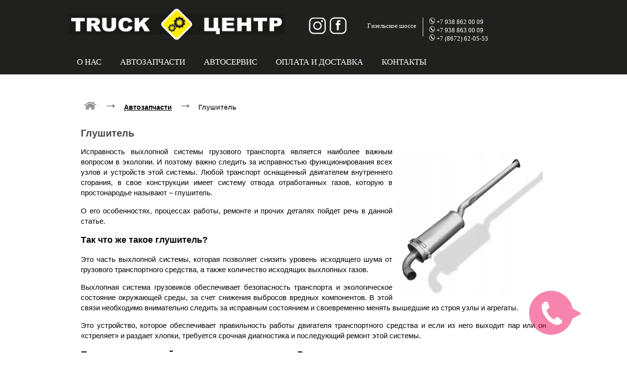

--- FILE ---
content_type: text/html; charset=windows-1251
request_url: https://truck-centr.ru/?p=20926_glushitel
body_size: 15151
content:
<!DOCTYPE HTML PUBLIC "-//W3C//DTD HTML 4.01//EN" "http://www.w3.org/TR/html4/strict.dtd">
<html>
<head>
<title>Глушитель - автотехцентр для грузовиков Truck центр, Владикавказ</title>
<meta http-equiv="content-type" content="text/html; charset=windows-1251">



            

            <link rel='icon' type='image/png' href='/files/ex/favicons/128.png' />

            <script src='//expert-poisk.ru/subdomains/files/js/jquery-1.7.2.min.js'></script>
            <!-- <script src='//expert-poisk.ru/subdomains/files/js/jquery-1.11.3.min.js'> </script> -->
            <link href='//expert-poisk.ru/subdomains/files/css/sumoselect.css' rel='stylesheet' type='text/css' />
            <script src='//expert-poisk.ru/subdomains/files/js/jquery.sumoselect.min.js'> </script>

            <script src='//expert-poisk.ru/subdomains/files/js/modernizr.custom.28468.js'></script>
            <script src='//expert-poisk.ru/subdomains/files/js/jquery.json-2.4.min.js' type='text/javascript'></script>

            <!--<script src='//api-maps.yandex.ru/2.0-stable/?load=package.standard,package.geoObjects,package.clusters&lang=ru-RU' type='text/javascript'></script>-->

            <link rel='stylesheet' href='//expert-poisk.ru/subdomains/files/css/ImageFlow/imageflow.css' type='text/css' />
            <script src='//expert-poisk.ru/subdomains/files/js/imageflow.js' type='text/javascript'></script>

            <script src='//expert-poisk.ru/subdomains/files/js/jquery.maskedinput.min.js' type='text/javascript'></script>

            <!-- nino slider -->
            <script src='//expert-poisk.ru/subdomains/files/js/jquery.nivo.slider.js' type='text/javascript'></script>

            <!-- slider vaccordion -->
            <script src='//expert-poisk.ru/subdomains/files/js/jquery.easing.1.3.js' type='text/javascript'></script>
            <script src='//expert-poisk.ru/subdomains/files/js/jquery.mousewheel.js' type='text/javascript'></script>
            <script src='//expert-poisk.ru/subdomains/files/js/jquery.vaccordion.js' type='text/javascript'></script>

            <!-- slider lofslidernews -->
            <script src='//expert-poisk.ru/subdomains/files/js/jquery.easing.1.3.js' type='text/javascript'></script>
            <script src='//expert-poisk.ru/subdomains/files/js/lofslidernews.js' type='text/javascript'></script>
        
	            <!-- lightbox -->
	            <script src='//expert-poisk.ru/subdomains/files/js/jquery.lightbox-0.5.min.js' type='text/javascript'></script>
	            <link rel='stylesheet' type='text/css' href='//expert-poisk.ru/subdomains/files/css/lightbox/css/jquery.lightbox-0.5.css' />
	        <!-- jqzoom -->
            <script src='//expert-poisk.ru/subdomains/files/js/jquery.jqzoom-core-pack.js' type='text/javascript'></script>
            <link rel='stylesheet' type='text/css' href='//expert-poisk.ru/subdomains/files/css/jqzoom/css/jquery.jqzoom.css' />

            <!-- Cloud Carousel -->
            <script src='//expert-poisk.ru/subdomains/files/js/cloud-carousel.1.0.5.min.js' type='text/javascript'></script>

            <script type='text/javascript' src='//expert-poisk.ru/d8cms/js/highslide/highslide.js'></script>
            <link rel='stylesheet' type='text/css' href='//expert-poisk.ru/d8cms/js/highslide/highslide.css' />
            <script type='text/javascript'>
                hs.graphicsDir = '//expert-poisk.ru/d8cms/js/highslide/graphics/';
            </script>

            <!-- fancybox -->
            <script src='//expert-poisk.ru/subdomains/files/js/jquery.fancybox.pack.js' type='text/javascript'></script>
            <link rel='stylesheet' href='//expert-poisk.ru/subdomains/files/css/fancybox/jquery.fancybox.css' type='text/css' />

            <!-- Elastislide -->
            <script src='//expert-poisk.ru/subdomains/files/js/jquery.elastislide.js' type='text/javascript'></script>
            <link rel='stylesheet' type='text/css' href='//expert-poisk.ru/subdomains/files/css/elastislide/css/elastislide.css' />

            <!-- CSlider -->
            <script src='//expert-poisk.ru/subdomains/files/js/jquery.cslider.js' type='text/javascript'></script>
            <link rel='stylesheet' type='text/css' href='//expert-poisk.ru/subdomains/files/css/cslider/css/style.css' />

            <!--  JFlow -->
            <script src='//expert-poisk.ru/subdomains/files/js/jflow.plus.js' type='text/javascript'></script>
            <link rel='stylesheet' type='text/css' href='//expert-poisk.ru/subdomains/files/css/jflow/css/jflow.style.css' />

            <style>
                .wideHeader {
    background: #20201e!important;
}

/*подключение шрифтов*/
@font-face {
font-family: 'Gotham Pro Regular';
src: url('http://expert-poisk.ru/360/font2/Gotham Pro Regular.ttf');
}

@font-face {
font-family: 'Gotham Pro Bold';
src: url('http://expert-poisk.ru/360/font2/Gotham Pro Bold.ttf');
}

@font-face {
font-family: 'Gotham Pro Black';
src: url('http://expert-poisk.ru/360/font2/Gotham Pro Black.ttf');
}

body{
 font-family: 'Gotham Pro Regular';
}

.wideHeader{
  min-width: 1000px!important;
}

.wideFooter {
    min-width: 1000px!important;
}
                .pagetitleText {font-size:20px;}
                /* call back dialog style */
                .callback_dialog{
    display: none;
    width: 577px;
        min-height: 390px;
        position: fixed;
        border-radius: 16px;
        top: 50px;
        background-color: rgba(255, 255, 255, 0.85);
        margin: 0px auto;
        z-index:8889;
        color: #333;
        font-weight: 100;
        letter-spacing: normal;
        font-family: 'Open Sans',sans-serif;
        left:0;
        right:0;
        }
        .callback_close{
    position: absolute;
        right: 25px;
        top: 23px;
        height: 15px;
        width: 15px;
        background: transparent url('[data-uri]\
        XB4kygotupgxqQtRRCs1SHJ1qShSmkSXl7VfoSjWwcXd7/AyVFwUPwC/0Bx6uAQIYODCJ7p3MPlcsGo2HWnYZRhEGvVbjrS9Xw5+8QMUwDQCbPUbrUOAOIkjvjB5ysC4HnTrjsN/sZ8mCoNTIDtbpSFICpA/0KnGsQYMIN+qkHcAaY6addAPAClXu4vQ\
        CnI/Q0oKdfzQXwAZs/1fDDmADPIfQUwdXSpAWpJOlJnvVMtq5ZlSbubBJE8HmU6GmRyPw4TlSaqo6MukP8HwGK+2G46cq1qWXvr/DOu58vc3o8QgFh6LFpBOFTn3yqMnd/n4sZ4GQ5vYXpStN0ruNmAheuirVahvAX34y/Axk/96FpPYgAAACBjSFJNA\
        AB6JQAAgIMAAPn/AACA6AAAUggAARVYAAA6lwAAF2/XWh+QAAAAzElEQVR42qyTsRHCMAxFX7xBVoARpFVghKSjhRUyAhmBFVjhMwsDUIgCwwWwA3egOzey35Nt2ZhZa2ariOCbYbdYRAQJOAIHd+/4EO5ueb3cvU3AmOf2c4IJ2AKDpHOSNAIOnLNgW\
        wBXE7CXNAA0EVEyj5L6nO+Affb0uRhPcEkAnGrgG1wQUAMB0mtC0gnYABcggG0J/G/lwpn7uTamGijpXq0qSAVwd29TvoMRWE/ewUPQmFk3147KznaShsbMBNgcWBAALPnlV10HACwiuaGZ5ZweAAAAAElFTkSuQmCC') no-repeat scroll center center;
        opacity: 0.3;
        cursor: pointer;
        border-radius: 2px;
        }
        .callback_body{
        width: 450px;
        padding-left: 55px;
        top: 80px;
        margin: 60px auto 30px;
        }
        .callback_name{
    font-size: 24px;
        line-height: 34px;
        text-align: left;
        letter-spacing: normal;
        height: auto;
        margin-bottom: 5px;
        }
        .callback_descr{
    font-size: 14px;
        text-align: left;
        letter-spacing: normal;
        height: auto;
        position: relative;
        margin-bottom: 5px;
        }
        .callback_arrow{
    width: 37px;
        height: 62px;
        position: absolute;
        background: transparent url('[data-uri]\
        IHByb2ZpbGUAAHjarY6xSsNQFEDPi6LiUCsEcXB4kygotupgxqQtRRCs1SHJ1qShSmkSXl7VfoSjWwcXd7/AyVFwUPwC/0Bx6uAQIYODCJ7p3MPlcsGo2HWnYZRhEGvVbjrS9Xw5+8QMUwDQCbPUbrU\
        OAOIkjvjB5ysC4HnTrjsN/sZ8mCoNTIDtbpSFICpA/0KnGsQYMIN+qkHcAaY6addAPAClXu4vQCnI/Q0oKdfzQXwAZs/1fDDmADPIfQUwdXSpAWpJOlJnvVMtq5ZlSbubBJE8HmU6GmRyPw4TlSaqo6\
        MukP8HwGK+2G46cq1qWXvr/DOu58vc3o8QgFh6LFpBOFTn3yqMnd/n4sZ4GQ5vYXpStN0ruNmAheuirVahvAX34y/Axk/96FpPYgAAACBjSFJNAAB6JQAAgIMAAPn/AACA6AAAUggAARVYAAA6lwAAF\
        2/XWh+QAAAD50lEQVR42szaeYydUxjH8c+9ndZaqmQ0isYS1aDCqKYJEYJYGqQhYpkqaaolFVIR+x+WP9TyRy1tUWJKEFKxBKkSWxrhLYJGpbGVVGWkWtsos/jjPDe5mO3OvHfmfZKb++bc9z33e59z\
        znOe83tuqampSY62FyZgKibjcEzCDjX0MaMhB5AxmIKzMBujov03bMIn+BV/9bO/jYOB2g2zcFF4BN7GO/gMn+NbbOmtkyzL/tc2UKgrMA8HhwduwWt4D+2DdX2tUEfhHhyLNlyNZ7Ahz4lZC9QcLEE\
        Jj+HamDO5W3+hFmE+Nsb7CnW0vqC2w3Kcg7dwMb5WZ+sNamQV0FOx0rYZAusN6o4AehLN6DBEVu6h/TJchZURh4YMqCeoJtyLnzAXfxtiK3cznA9Fe/NQTOr+QM3HEXgQrxomq4Yaj2vQiusMo1Wvvv\
        MwLry1eTihylU7/lz8jKcNs1WgjsMBuDOGb9ihGnBBpBwvK4CV0RhZ42p8WhSoieGtN9FZFKhpcV0IL1WgjsTv+LJIUJPwA74qEtSE2Hy3FglqpzgEKBKUGg6KQwpVLhpUJ7YvGlQrRhfJW+UIBY2hm\
        BQGah32iNBQGKj3Q745qEhQq+N6SpGgvgnV5HTsXhSoX/A49q3KGAoRPJ+P9wuLBPUxVuFcSZ0rzN63KK6vLwoUvCJpUM04pihQ7bgJXbhP0qeGHYokNy+RJOjbigJVmVPrQlc4syhQW3B2pMeP4LAi\
        QMFanI+xkmg/ucZ+GzEdh+QJJY7wl2DPWJUn1NDvWNwolUXmSdp7LlDwqKR5jsHrksDfny/YIBUAOvEAnq3F2/3JNltwGn7EUjwc+2R3VgoJ4A8sxikBNAPvxuLZOQ+oSmCdhhdjSNdEkB3Vzb0jqtr\
        XYGY8s0mSwVfi+DygSKLsGTGEI8ODb+DSqoNHV7yqFcK2mAYn4674cauwsKcUvDTAyuj+UsGxoo2uD8AnImnsTXefjLtxolSgXIgVWZa1DRaqYvtJ9Zo5sUo7I859EGn2WnwnyZZbw2t/Strq5Vgg6f\
        TLsTiLimQppxpyGSfFPDs6QsIuNe6f62PFtpRyLmxXbCIOjGHeRxJ6d6z6vCO8NjrumRrtrZjZUAegMr6IV1/33RBJ5Wa8EGn5R3lDlWL19Wa74lapQjYuVuLteCnLsm0MvLDdG1Q5hue/cHtLBfHZM\
        ZwfRv7WkmXZv1SfegxfQ6zCCtT4CJ6zYv58H/viUnTk+ReAnqwr8v3OyBROlSryh8b5ckGcBdr7+lV5Q3VJtecrI7i24WYskwrj/XJ1PWyEpDbfj+ciw6hp/OthbbE3LhvIw/8MAEZL3pSMpxnpAAAAAElFTkSuQmCC') repeat scroll 0% 0%;
        left: -48px;
        bottom: -35px;
        opacity: 0.75;
        }
        .callback_oblig{
    color:red;
}
        .callback_caption{
    font-size: 14px;
        color: #333;
        display: block;
        }
        .callback_row{
    width: 100%;
    float: left;
    margin: 5px;
        }
        .callback_input{
    min-width: 164px;
        width: 400px;
        height: 25px;
        border: 1px solid #333;
        font-size: 14px;
        border-radius: 4px;
        background: transparent none repeat scroll 0px 0px;
        color: #333;
        margin: 0px 15px 0px 0px;
        padding: 0px 8px;
        text-align: left;
        letter-spacing: normal;
        left: auto;
        }
        .callback_textarea{
    min-width: 164px;
        width: 400px;
        border: 1px solid #333;
        font-size: 14px;
        border-radius: 4px;
        background: transparent none repeat scroll 0px 0px;
        color: #333;
        margin: 0px 15px 0px 0px;
        padding: 0px 8px;
        text-align: left;
        letter-spacing: normal;
        left: auto;
        resize: none;
        }
        .callback_select{
    min-width: 164px;
        width: 400px;
        height: 25px;
        border: 1px solid #333;
        font-size: 14px;
        border-radius: 4px;
        background: transparent none repeat scroll 0px 0px;
        color: #333;
        margin: 0px 15px 0px 0px;
        padding: 0px 8px;
        text-align: left;
        letter-spacing: normal;
        left: auto;
        }
        /* reset sumo select */
        .SumoSelect > .CaptionCont{
        border-radius: 4px;
        background-color: inherit;
        border: 1px solid #333;
        }
        .callback_checkbox{
    font-size: 14px;
        }
        .callback_radio{
    font-size: 14px;
        }
        .callback_submit{
    font-size: 14px;
        font-size: 14px;
        color: #fff;
        background-color: #333;
        border-radius: 7px;
        height: 35px;
        border: 1px solid;
        cursor:pointer;
        }
        .callback_submit:hover{
    background-color: #53aff5;
        transition: all 0.25s ease-out 0s;
        webkit-transition: all 0.25s ease-out 0s;
          -moz-transition: all 0.25s ease-out 0s;
            -o-transition: all 0.25s ease-out 0s;
        }
    .mailTxt:focus{outline: none;border:1px solid #53aff5;}
    #formdialogOverlay{display: none;width:100%;height:100%;position:fixed;top:0;left:0;background-color: rgba(0, 0, 0, 0.3);z-index:8888;cursor:pointer;}
    .output{height:20px;margin:0px}
        .errorInp{border:1px solid red;}
        .FormsInfo{font-size: 35px}
        .callbackName{font-size:30px}
                /* header footer div style */
                #headerMain{height:152px;} .wideHeader{background: rgba(255,255,255,0) url("//expert-poisk.ru/subdomain_files/template_bg_image/128_header.png") no-repeat scroll center center;}
                #footerContent{height:200px;} .wideFooter{background: #20201e;}
                /* modal window */
                .modal_content{}
                .overlay_modal{display:none;width:100% !important;height:100% !important;position:fixed;z-index:0;top:0;left:0;background-color: rgba(0,0,0,0.3);}
                .modal_div, .modal_window {display:none;}
                .modal_window {position: fixed; min-width: 250px;min-height: 100px;padding: 30px 20px 20px;background-color:rgba(255, 255, 255, 0.85);z-index:5000;
                    box-shadow: 0px 0px 20px 1px #808080;-webkit-box-shadow:0px 0px 20px 1px #808080; -moz-box-shadow:0px 0px 20px 1px #808080;border-radius:16px;-moz-border-radius: 16px;-webkit-border-radius: 16px;}
                .blurPage{ -webkit-filter: blur(3px);  -moz-filter: blur(3px);  -o-filter: blur(3px);  -ms-filter: blur(3px);  filter: blur(3px);}
                .close_modal_w{color:#3b8da1;position:absolute;right:10px;top:8px;cursor:pointer;height:20px;width:20px;
                    background-image: url('[data-uri]\
                    Fv0vJkQoCC/qhoYamhqIaGhoqa3CooIZqCgkjnbKlHJJ+EDGTlqKxIRrMqVTS853zve/TcLL5vm64ubilCwCMQI6DnKCb9ThzzDAs4xqCSQCQrhWsh7tsxZF6E0eY5hJTmAWwUh27xiBt4v9BFxfo4Cy/mXJbcCsZgev0kymZqYogiEjUKBY8cohffMibdMEBxgiqy9LKEgFD\
                    qFIgxzwFj47IHqbUjJugLEsrI/TzByFS4zaDFElFHfFbFaytj8sSM2vhKR1spoOXOPfZz1r28opM1elseJ9wFHBjia9sIuUIKY2UScnzhRTFI+Z9Cd3gKtS4SJU+Mk4CGXmGuMEaBBdge0JbXVrCaq5Q5Tg1hITHDNCC4yBASfG6X8HJUYR/IovYSgSAylwdq1LhHofJSEjIO\
                    MUACwQEHGRWmQGJkQKPKJOS8JhhElKOcg/FwUE/JvY8O4M6DZSAPEMMkFCkD2gnoYaYeP6FuGybjLs0VKyRZ3ziKq1EFrlPO6dxGkKw3OuZXtmB9qTjMZim0kiKoEBAMSrkY8Bo3h2mbZ3VvhXSWI4h55lqfRUKRHIhoNZ0fn40Nbvj72x+oqUSe4NKJK68USJES6TpwuwD7H\
                    Mwod0XLUw0v4lbfCPiiiAIqlKYXHtscTRn58IRpMwqlB/2JIzZWHn5RNbtGwT5mcysHnn4tjPutH0h5Tt/AebR2xJu/0qAAAAAJXRFWHRkYXRlOmNyZWF0ZQAyMDE1LTEwLTEyVDEyOjU2OjI4KzAzOjAwtvQTpQAAACV0RVh0ZGF0ZTptb2RpZnkAMjAxNS0xMC0xMlQxMjo\
                    1NjoyOCswMzowMMepqxkAAAAASUVORK5CYII=');
                }
                #mailSendMessage{display:none;min-width: 250px !important;min-height: 60px !important;padding: 30px 20px 20px;background-color: rgb(255, 255, 255);
                    z-index: 5000;box-shadow: 0px 0px 20px 1px #808080;border-radius: 16px;}
                
                div.menuOverlay{z-index:10;}
            </style>
        
<meta name="keywords" content="глушитель, купить глушитель, глушитель во Владикавказе " />
<meta name="description" content="Автомагазин Владикавказа "Truck центр" реализует глушители и другие части выхлопной системы грузовых автомобилей иностранного производства. " />

<script language="JavaScript" type="text/JavaScript" src="//expert-poisk.ru/subdomains/files/js/jquery-1.3.2.min.js"></script>
<script language="JavaScript" type="text/JavaScript" src="//expert-poisk.ru/subdomains/files/js/jquery.easing.1.3.js"></script>
<script language="JavaScript" type="text/JavaScript" src="//expert-poisk.ru/subdomains/files/js/jquery.slideviewer.1.1.js"></script>
<script language="JavaScript" type="text/JavaScript" src="//expert-poisk.ru/subdomains/files/js/jquery.blockUI.js"> </script>
<script language="JavaScript" type="text/JavaScript" src="//expert-poisk.ru/subdomains/files/js/curvycorners.js"></script>
<link rel="stylesheet" href="//expert-poisk.ru/subdomains/files/css/slideviewer.css" type="text/css" media="screen" />
<link href="//expert-poisk.ru/subdomains/files/css/jquery.fancybox/jquery.fancybox.css" rel="stylesheet" type="text/css" />


<style type="text/css">

/* САМЫЕ ОСНОВНЫЕ СТИЛИ ДЛЯ ВСЕЙ СТРАНИЦЫ */
	html,body{margin:0;padding:0;height:100%}
	table{margin:0;padding:0;}
	body{font: 96% arial,sans-serif;text-align:center;}
	a{color: #000;}
	a img{border:0}
	h1{font-size:28px;}
/* СТИЛИ РАЗМЕТКИ И СТИЛИ СОДЕРЖИМОГО ОСНОВНЫХ БЛОКОВ */
	#headerMain{width:1000px;}
	#container{width:1000px;margin:0 auto; text-align:left;}
	#header {border:0px solid;font-size:20px;height:0px; padding-top:0px;}
	#wrapper{float:left;width:100%;padding-bottom: 25px;}
	#content{position:relative;margin-left: 0px;padding-left: 25px;padding-right: 25px;}
	#content p{line-height:1.4}
	#contentTopBlock{min-height:0px;position:relative;}
	#pageWraper{padding-top:3px;padding-left:26px;padding-right:22px;position:relative;padding-bottom:20px;}
	#pageWraper p{font-size:15px;}
	#pageTitle{margin-bottom:15px;font-size:17px;color:#484848;}
	#footer{width:1000px;}
	#footer p{padding:5px 10px;}
	#footerContent{padding-top:20px;}
	#counter{float:left; margin-left:20px;margin-bottom:40px;width:31px;height:31px;}

/* ФОНЫ */
	#content{background: url('//expert-poisk.ru/subdomain_templates/FREE_1000//images/fon1000content.jpg') repeat-x #ffffff}
	.leftSide{background: url('//expert-poisk.ru/subdomain_templates/FREE_1000//images/wrap_left.jpg')  right top no-repeat #ffffff}
	.rightSide{background: url('//expert-poisk.ru/subdomain_templates/FREE_1000//images/wrap_right.jpg') left top no-repeat #ffffff}
	.mainCol{background: url('//expert-poisk.ru/subdomain_templates/FREE_1000//images/fon1000.jpg') left top repeat-y #ffffff}

/* ЭЛЕМЕНТЫ И ОБЪЕКТЫ НА СТРАНИЦЕ */
	/* лого ок в подвале */
	.footerLogo{float:right;margin-right:20px;}
	/* фотоальбом */
	.album_img_container ul.lightbox {text-align:center;padding-left:25px;}
	.album_img_container h2{margin-left: 65px;margin-top: 31px;}
	
	
/* СТИЛИ для КОРЗИНЫ и ИНТЕРНЕТ МАГАЗИНА */
	#basketBox {width:400px; margin-top: 0px; margin-bottom: 20px; float: right;}
	#backetItems {border: 1px solid; padding: 17px; background-color: rgba(0,0,0,0.1);}
	.removeFromBasket {cursor: pointer; text-decoration: underline; color: #7f7f7f;}

/* БАННЕРЫ */
	/* ссылки */
	.banners-block ul.banners-list li a {padding:2px;background-color:#;border-radius:0px;border:0px solid #656565;color:#363330;text-decoration:none;}
	.banners-block ul.banners-list li a:hover{color:#e98f06;background:#;}
	/* текст */
	.banners-block ul.banners-list p{font-size:15px;color:#363330;}

/* ПРОЧИЕ СТИЛИ */
	.rounded{border-radius:20px;}
	.hidden{display:none;}
	.clear_both{clear:both}

/* Версия для слабовидящих */
/* Версия х1 */
.font-size-var-1 .pagetitleText{font-size:28px !important;}
.font-size-var-1 #pageWraper, .font-size-var-1 #pageWraper p {font-size: 18px !important;}
.font-size-var-1 #content p, .font-size-var-1 #content span{font-size: 18px !important;}
.font-size-var-1 .shop_cats h4 span{font-size: 13px !important;}
.font-size-var-1 .top_menu li a, .font-size-var-1 .shop_cats ul li a{font-size:17px;}
.font-size-var-1 .banners-block, .font-size-var-1 .banners-block p, .font-size-var-1 .banners-block a{font-size:17px !important;}
.font-size-var-1 .documents_link a{font-size:17px;}
/* Версия х2 */
.font-size-var-2 .pagetitleText{font-size:28px !important;}
.font-size-var-2 #pageWraper, .font-size-var-2 #pageWraper p{font-size: 24px !important;}
.font-size-var-2 #content p, .font-size-var-2 #content span{font-size: 24px !important;}
.font-size-var-2 .shop_cats h4 span{font-size: 18px !important;}
.font-size-var-2 .top_menu li a, .font-size-var-2 .shop_cats ul li a{font-size:20px;}
.font-size-var-2 .banners-block, .font-size-var-2 .banners-block p, .font-size-var-2 .banners-block a{font-size:20px !important;}
.font-size-var-2 .documents_link a{font-size:20px;}
/* Версия х3 */
.font-size-var-3 .pagetitleText{font-size:36px !important;}
.font-size-var-3 #pageWraper, .font-size-var-3 #pageWraper p{font-size: 32px !important;}
.font-size-var-3 #content p, .font-size-var-3 #content span{font-size: 32px !important;}
.font-size-var-3 .shop_cats h4 span{font-size: 22px !important;}
.font-size-var-3 .top_menu li a, .font-size-var-3 .shop_cats ul li a{font-size:22px;}
.font-size-var-3 .banners-block, .font-size-var-3 .banners-block p, .font-size-var-3 .banners-block a{font-size:22px !important;}
.font-size-var-3 .documents_link a{font-size:22px;}

</style>


</head>


<body>


            <script>
                (function($) {
                    jQuery.fn.redraw = function() {
                        return this.hide(0, function(){$(this).show()});
                    };
                })(jQuery);

                jQuery().ready(function(){
                    /*ymaps.ready(function  () {
                        jQuery("a#scheme_link").fancybox();
                        jQuery(".on_map").fancybox({
                            closeBtn: false,
                            type:"ajax"
                        });
                    });*/

                jQuery("#review_caption").click(function() {
                    $.blockUI({
                        overlayCSS: {backgroundColor: "#666666", opacity:"0.3"},
                        css: {cursor: "auto", width: "640px", height: "500px", top: "20%", left: "25%", overflow: "scroll"},
                        message: jQuery("#review")
                    });
                });

                jQuery("#review_close").click(function() {
                    jQuery.unblockUI();
                    return false;
                });

 jQuery(".albums_all_link, .active_albums_all_link").bind("click", function(event){
   var item_id = jQuery(this).attr("id");
   var today=new Date();
   var s=today.getTime();
   var confAlbType = "2";
   var confImagesType = "albums";
   jQuery("#albums_all div").removeClass("active_albums_all_link");
   jQuery(this).removeClass("albums_all_link");
   jQuery(this).addClass("active_albums_all_link");

   jQuery.ajax({
     url: "index.php",
     data: { alb_id:item_id, type:"alb_data", albType: confAlbType, imagesType: confImagesType },
     dataType: "html",
     cache: "false",
     success: function(data){
        $.unblockUI();
        var data_arr = data.split("<!|!>");
        //jQuery("#album_title").html(data_arr[0]);
        jQuery("#mygal").empty().html(data_arr[1]);
        if(confAlbType==="1") {
          jQuery(".stripTransmitter").remove(); // удаляем старую прокрутку
          jQuery("div#mygal").slideView(); // добавляем новую)
        } else
        if(confAlbType==="2") {
          var instanceOne = new ImageFlow();
          if(confImagesType==="shop_cats") {
            var ImageFlow_conf = {
              ImageFlowID: "mygal",
              onClick: function(){window.location.href = 'index.php?do=shop&item=' + this.getAttribute("rel");},
              startID: (jQuery("#mygal img").size() / 2 | 0 ) +1,
              opacity: true,
              captions: false,
              imageFocusM: 1.5,
              reflectionPNG: true,
              reflectionGET: "&height=20%",
              reflectionP: 0.4
            }
          } else {
            var ImageFlow_conf = {
              ImageFlowID: "mygal",
              onClick: function(){return false;},
              startID: (jQuery("#mygal img").size() / 2 | 0 ) +1,
              opacity: true,
              captions: false,
              imageFocusM: 1.7,
              reflectionPNG: true,
              reflectionGET: "&height=20%",
              reflectionP: 0.4
            }
          }
        instanceOne.init(ImageFlow_conf);
        }
     },
     beforeSend: function(){
        // Handle the beforeSend event
        $.blockUI({
        message: "<h3>Идет загрузка...</h3>",
        css: { backgroundColor: "#6b6b6b",color: "#fff", fontFamily: "Arial", padding: "5px", borderWidth: "0" },
        overlayCSS: { backgroundColor: "#c5c5c5" }
        });
     },
     complete: function(data){
        //jQuery("#chat_form_button").css( {backgroundColor:"white"} )
    }
   });
  });

  jQuery(".shopDynamicTitle").parents("div.shop_cats").children("ul.list").hide();
  jQuery(".shopDynamicTitle").live("click", function() {
    jQuery("div.shop_cats ul.list").toggle("slow");
  });

  jQuery("#showDynamicDiv").live("click", function() {
    var cur_title = jQuery(this).text();
    var titles_arr = [ "показать", "скрыть" ];
    if(jQuery("#dynamicDiv").css("height")=="0px") {
      jQuery("#showDynamicDiv").text(titles_arr[1]);
      jQuery("#dynamicDiv").animate({height:"100%"}, 100);
    } else {
      jQuery("#showDynamicDiv").text(titles_arr[0]);
      jQuery("#dynamicDiv").animate({height:"0"}, 100);
    }
  });

});

function openEx(url) {
  w = window.open();
  w.document.write('<meta http-equiv="refresh" content="0;url='+url+'">');
  w.document.close();
  return false;
}

function setCookie(key, value) {
    var expires = new Date();
    expires.setTime(expires.getTime() + 31536000000); //1 year
    document.cookie = key + '=' + value + ';expires=' + expires.toUTCString();
}

function removeCookie(key) {
    document.cookie = key + '=; expires=Thu, 01 Jan 1970 00:00:00 GMT';
}

function getCookie(key) {
    var keyValue = document.cookie.match('(^|;) ?' + key + '=([^;]*)(;|$)');
    return keyValue ? keyValue[2] : null;
}

</script>
    
<div class="wideHeader" align="center">
	<div id="headerMain">
	<div class="block1">
	<div class="logo">
		<a href="http://truck-centr.ru/"><img alt="" src="http://expert-poisk.ru/data/infoblok/logo_shap_truck_cent.jpg" style="width: 90%;" /></a></div>
	<div class="soc">
		<a href="https://www.instagram.com/truck_centr/" target="_blank"><img alt="" src="http://expert-poisk.ru/data/infoblok/icon_inst_truck_cent.jpg" /></a>&nbsp;&nbsp;<a href="https://www.facebook.com/truck.centr.vld/" target="_blank"><img alt="" src="http://expert-poisk.ru/data/infoblok/icon_feisb_truck_cent.jpg" /></a></div>
	<div class="tel">
		<br />
		Гизельское шоссе</div>
	<div class="razrelitel">
		<img alt="" src="http://expert-poisk.ru/data/infoblok/razdelitel_v_shap_truck.jpg" /></div>
	<div class="adres">
		
		<div><img alt="" src="http://expert-poisk.ru/data/infoblok/icon_telef_truck_cent.jpg" style="height: 13px; width: 12px;" />&nbsp;+7 938 862 00 09</div>
                <div><img alt="" src="http://expert-poisk.ru/data/infoblok/icon_telef_truck_cent.jpg" style="height: 13px; width: 12px;" />&nbsp;+7 938 863 00 09</div>
                <div><img alt="" src="http://expert-poisk.ru/data/infoblok/icon_telef_truck_cent.jpg" style="height: 13px; width: 12px;" />&nbsp;+7 (8672) 62-05-55</div>
        </div>
</div>
<div class="block2">
	<ul class="topmenu1">
		<li>
			<a href="http://truck-centr.ru/?p=8842" title="О нас">О НАС</a></li>
		<li>
			<a href="http://truck-centr.ru/?p=12376_avtozapchasti" title="Автозапчасти">АВТОЗАПЧАСТИ</a></li>
		<li>
			<a href="http://truck-centr.ru/?p=8843" title="Автосервис">АВТОСЕРВИС</a></li>
		<li>
			<a href="http://truck-centr.ru/?p=8845" title="Оплата и доставка">ОПЛАТА И ДОСТАВКА</a></li>
		<li>
			<a href="http://truck-centr.ru/?p=8846" title="Контакты">КОНТАКТЫ</a></li>
	</ul>
</div>
<style type="text/css">
.razrelitel{
    margin-left: -10px;
    padding-right: 10px;
    margin-top: 20px;
}

.block1{
    width: 100%;
    display: flex;
    padding-top: 15px;
    text-align: left;
}

.block2{
    padding-top: 20px;
}

.logo{
    display: inline-block;
    float: left;

}

.soc{
    width: 12%;
    display: inline-block;
    float: left;
    padding-top: 20px;
 
}


.tel{
    display: inline-block;
    float: left;
    color: #fff;
    font-family: Gotham Pro Regular;
    font-size: 0.8rem;
    padding-top: 16px;
    padding-right: 21px;
}
.adres{
    /* display: inline-block; */
    display: flex;
    flex-direction: column;
    float: left;
    color: #fff;
    font-family: Gotham Pro Regular;
    font-size: 0.8rem;
    /* padding-top: 0px; */
    padding-top: 21px;
}
ul {
   margin:0;
   padding:0;
   }
   .topmenubg1 {
  
   }
   ul.topmenu1 {
   text-align: left;
   }
   ul.topmenu1 li {
   display: inline-block;
   }
   ul.topmenu1 li a {
   display: block;
   color:#fff;
   font-family: Gotham Pro Regular;
   font-size: 17px;
   text-decoration: none;
   padding-top:   6px;
   padding-right: 15px;
   padding-left: 15px;
   padding-bottom:6px;
   border: 2px solid #20201e;
   }
   ul.topmenu1 li a:hover {
    background: #feed01;
    color: #20201e;
    border: 2px solid white;
   }</style>
	</div>
</div>


<table cellspacing="0" cellpadding="0" border="0" width="100%">	
	
	<tr>
	
		<td class="leftSide">
			&nbsp;
		</td>
		
		<td class="mainCol" width="1000" valign="top">
			<div id="headerTop">
				<div id="headerTopContent">
			<style>
			#headerTopContent{position: relative;}
			.special-view-enable{position:absolute; top:20px; right:0; z-index:1; color:#fff; cursor:pointer; background:#000; border-radius:5px; padding:10px;}
			.special-view-menu{position:absolute; top:20px; right:0px; z-index:1; color:#000; text-align:left;font-size:32px;
			                   background:rgba(255,255,255, 0.6); border-radius:5px; padding:10px;padding-right: 20px;}
			.special-view-menu .close{position: absolute; top:5px; right:5px;font-size:14px;color:red !important; cursor:pointer;}
			.special-view-menu .form-label{font-sizze:14px;font-style:italic;}
			</style>
		</div>
			</div>
			<div id="container">
			
				<div id="header">
				</div>
				
				<div id="wrapper">
					<div id="content">
						<div id="contentTopBlock">
						</div>
						<div id="pageWraper">
							<div id="centerslider-box">
															</div>
						</div>
						<div id="pageTitle">
							<h1><style>.tag{vertical-align:middle;padding:0 5px;}.current{font-size:14px !important;}.breadcrumbs_s{margin:0px 0px 25px 10px;}.breadcrumbs{padding: 5px 5px 10px 5px;}
                .bc_a{font-size:14px !important;}.bc_b{margin-right:20px;font-size: 11px !important;}</style><div class="breadcrumbs"><a href="//truck-centr.ru" title="Truck Центр - Магазин автозапчастей  на грузовые автомобили в г. Владикавказе"><img src="//expert-poisk.ru/images/breadcrumbs/homePage.png" style="vertical-align: middle;"></a><span class="tag">&nbsp;&#8594; </span><a href="?p=12376_avtozapchasti" class="bc_a" >Автозапчасти</a><span class="tag">&nbsp;&#8594; </span><span class="current">Глушитель</span></div><h1 class="pagetitleText">Глушитель</h1></h1>
						</div>
						<div>
							<p style="text-align: justify;">
	<img align="center" alt="глушитель, купить глушитель, глушитель во Владикавказе " src="/files/ex/uploads/128/1568101708-glushitel_truck_tsentr.jpg" style="border-width: 0px; border-style: solid; margin: 7px; height: 300px; width: 300px; float: right;" /></p>
<p style="text-align: justify;">
	Исправность выхлопной системы грузового транспорта является наиболее важным вопросом в экологии. И поэтому важно следить за исправностью функционирования всех узлов и устройств этой системы. Любой транспорт оснащенный двигателем внутреннего сгорания, в свое конструкции имеет систему отвода отработанных газов, которую в простонародье называют &ndash; глушитель.</p>
<p style="text-align: justify;">
	О его особенностях, процессах работы, ремонте и прочих деталях пойдет речь в данной статье.</p>
<h3 style="text-align: justify;">
	<strong>Так что же такое глушитель</strong>?</h3>
<p style="text-align: justify;">
	Это часть выхлопной системы, которая позволяет снизить уровень исходящего шума от грузового транспортного средства, а также количество исходящих выхлопных газов.</p>
<p style="text-align: justify;">
	Выхлопная система грузовиков обеспечивает безопасность транспорта и экологическое состояние окружающей среды, за счет снижения выбросов вредных компонентов. В этой связи необходимо внимательно следить за исправным состоянием и своевременно менять вышедшие из строя узлы и агрегаты.</p>
<p style="text-align: justify;">
	Это устройство, которое обеспечивает правильность работы двигателя транспортного средства и если из него выходит пар или он &laquo;стреляет&raquo; и раздает хлопки, требуется срочная диагностика и последующий ремонт этой системы.</p>
<h3 style="text-align: justify;">
	<strong>Продажа глушителей для грузовых иномарок во Владикавказе</strong></h3>
<p style="text-align: justify;">
	Не так много сервисов в Северной Осетии специализируются на грузовиках. Компания &laquo;Truck Центр&raquo; предлагает большой выбор деталей и услуг по ремонту и замете запчастей для импортных грузовиков.</p>
<p style="text-align: justify;">
	Сеть наших сервисных центров поможет восстановить вышедшие из строя детали или замену их на новые. &nbsp;Целесообразнее приобрести и поменять неисправный узел на новый образец. Необходимую запчасть вы найдете в нашем автомагазине.</p>
<p style="text-align: justify;">
	Купить глушитель по приемлемой цене и отличного качества на грузовую технику зарубежного производства можно в автомагазине &ndash; &laquo;Truck Центр&raquo;. У нас вы найдете&nbsp;<a href="https://truck-centr.ru/?p=12376_avtozapchasti">автозапчасти</a>&nbsp;для грузовиков Volvo, Man, Scania, Shacman и прочих. У нас в наличии и под заказ передние (<a href="https://truck-centr.ru/?p=21193_rezonator">резонаторы</a>) и&nbsp;<a href="https://truck-centr.ru/?p=21325_zadnij_glushitel">задние глушители</a>,&nbsp;<a href="https://truck-centr.ru/?p=21472_zadnij_bachok_glushitelya">бочек</a>&nbsp;и мн. другие.Мы предлагаем своим клиентам широкий ассортимент деталей выхлопной системы для грузовиков зарубежных моделей.</p>
						</div>
					</div>
				</div>
				
			</div>
		</td>
		
		<td class="rightSide">
			&nbsp;
		</td>
		
	</tr>	
	
</table>

<div class="wideFooter" align="center">
	<div id="footer">
		<div id="footerContent">
		<table style="width: 1000px; height: 205px">
	<tbody>
		<tr>
			<td rowspan="2" style="width: 310px;">
				<a href="http://truck-centr.ru"><img align="center" alt="truck центр - запчасти для грузовиков" src="http://expert-poisk.ru/data/infoblok/logo_shap_truck_cent.jpg" style="border-width: 0px; border-style: solid; margin: 0px; height: 83px; width: 524px; float: left;" title="truck центр - запчасти для грузовиков" /></a></td>
			<td style="vertical-align: middle;">
				<span style="color:#ffffff;"><img align="center" alt="" src="http://expert-poisk.ru/data/infoblok/adres.png" style="border-width: 0px; border-style: solid; margin: 0px; float: left; height: 46px; width: 40px;" /> <span style="font-size: 14px;">РСО-Алания, г. Владикавказ,<br />
				Гизельское шоссе</span></span></td>
			<td style="text-align: left; vertical-align: middle;">
				<img align="center" alt="" src="http://expert-poisk.ru/data/infoblok/telefon.png" style="border-width: 0px; border-style: solid; margin: -10px 0px 0px; float: left; height: 40px; width: 35px;" /><span style="font-size:14px;"><span style="color:#ffffff;">+7 938 862 00 09</span> </span>
				<div>
					<br />
					<img align="center" alt="" src="http://expert-poisk.ru/data/infoblok/telefon.png" style="border-width: 0px; border-style: solid; margin: -10px 0px 0px; float: left; height: 40px; width: 35px;" /><span style="font-size:14px;"><span style="color:#ffffff;">+7 938 863 00 09&nbsp;</span></span></div>
                                <div>
					<br />
					<img align="center" alt="" src="http://expert-poisk.ru/data/infoblok/telefon.png" style="border-width: 0px; border-style: solid; margin: -10px 0px 0px; float: left; height: 40px; width: 35px;" /><span style="font-size:14px;"><span style="color:#ffffff;">+7 (8672) 62-05-55</span> </span></div>
                             
			</td>
		</tr>
	</tbody>
</table>
		</div>
		<div id="counter">
			 <!--LiveInternet counter--><script type="text/javascript"><!--
			document.write("<a href='http://www.liveinternet.ru/click' "+
			"target=_blank><img src='http://counter.yadro.ru/hit?t45.4;r"+
			escape(document.referrer)+((typeof(screen)=="undefined")?"":
			";s"+screen.width+"*"+screen.height+"*"+(screen.colorDepth?
			screen.colorDepth:screen.pixelDepth))+";u"+escape(document.URL)+
			";"+Math.random()+
			"' alt='' title='LiveInternet' "+
			"border='0' width='31' height='31'><\/a>")
			//--></script><!--/LiveInternet-->
		</div>
		<!-- Yandex.Metrika counter -->
<script type="text/javascript">
    (function (d, w, c) {
        (w[c] = w[c] || []).push(function() {
            try {
                w.yaCounter36139390 = new Ya.Metrika({
                    id:36139390,
                    clickmap:true,
                    trackLinks:true,
                    accurateTrackBounce:true,
                    webvisor:true,
                    trackHash:true
                });
            } catch(e) { }
        });

        var n = d.getElementsByTagName("script")[0],
            s = d.createElement("script"),
            f = function () { n.parentNode.insertBefore(s, n); };
        s.type = "text/javascript";
        s.async = true;
        s.src = "https://mc.yandex.ru/metrika/watch.js";

        if (w.opera == "[object Opera]") {
            d.addEventListener("DOMContentLoaded", f, false);
        } else { f(); }
    })(document, window, "yandex_metrika_callbacks");
</script>
<!-- /Yandex.Metrika counter --><a href='//expert-poisk.ru/spravka.php?act=show_cat&cat=53&subcat=201' target='_blank'><img class='footerLogo' src='//expert-poisk.ru/subdomains/files/images/footer_logo.jpg' alt='' title='автомагазины журналы во Владикавказe '></a><div class="callback_dialog" id="callbackForm_265_new"><div class="callback_close"></div><div class="callback_body"><div class="callback_name">ПЕРЕЗВОНИТЕ МНЕ</div><div class="callback_descr"><span style="font-size:16px;">Напишите свой вопрос, оставьте телефон и наши менеджеры свяжутся с вами в ближайшее время.</span><p></p><div class="callback_arrow"></div></div><form name="callback_form_dialog_265" id="callback_form_265" class="add_callback_form" action="" method="post"><div class="callback_row" id="callback_row_div_1114"><span class="fieldCapt" id="fieldCapt_1114">Имя для связи<sup class="callback_oblig">*</sup></span><br /><input class='callback_input mailTxt oblig' id='text_1114' placeholder='' type='text' name='fio' maxlength='500' value=''></div><br /><div class="callback_row" id="callback_row_div_1115"><span class="fieldCapt" id="fieldCapt_1115">Укажите ваш телефон для связи<sup class="callback_oblig">*</sup></span><br /><input class='callback_input mailTxt oblig' id='text_1115' placeholder='' type='text' name='telefon' maxlength='500' value=''></div><br /><div class="callback_row" id="callback_row_div_1116"><span class="fieldCapt" id="fieldCapt_1116">Удобное время для звонка</span><br /><input class='callback_input mailTxt ' id='text_1116' placeholder='' type='text' name='vremya' maxlength='500' value=''></div><br /><div class="callback_row" id="callback_row_div_1117"><span class="fieldCapt" id="fieldCapt_1117">Тема сообщения</span><br /><textarea class='callback_textarea mailTxt ' id='textarea_1117' placeholder='' name='soobchenie' rows=5></textarea></div><br /><div class="callback_row"><div style="float:left;width: 250px;"><sup class="callback_oblig">*</sup>поля обязательные для заполнения</div><div><input class="callback_submit" id="sendBtn_265" type="button" name="send" value="Отправить"></div></div><div class="callback_row"><div class="output"></div></div><input type="hidden" id="formid" value="265" /></div></form></div><div class="callback_dialog" id="callbackForm_274_new"><div class="callback_close"></div><div class="callback_body"><div class="callback_name">ПОДПИСАТЬСЯ НА РАССЫЛКУ</div><div class="callback_descr">Нажмите на кнопку. Перейдите по ссылке. Введите ваш адрес электронной 
почты и получайте свежие новости и спецпредложения от Truck-centr.ru<div class="callback_arrow"></div></div><form name="callback_form_dialog_274" id="callback_form_274" class="add_callback_form" action="" method="post"><div class="callback_row" id="callback_row_div_1161"><span class="fieldCapt" id="fieldCapt_1161">Как вас зовут</span><br /><input class='callback_input mailTxt ' id='text_1161' placeholder='' type='text' name='imya' maxlength='500' value=''></div><br /><div class="callback_row" id="callback_row_div_1162"><span class="fieldCapt" id="fieldCapt_1162">E-mail<sup class="callback_oblig">*</sup></span><br /><input class='callback_input mailTxt oblig' id='text_1162' placeholder='' type='text' name='e-mail' maxlength='500' value=''></div><br /><div class="callback_row"><div style="float:left;width: 250px;"><sup class="callback_oblig">*</sup>поля обязательные для заполнения</div><div><input class="callback_submit" id="sendBtn_274" type="button" name="send" value="Отправить"></div></div><div class="callback_row"><div class="output"></div></div><input type="hidden" id="formid" value="274" /></div></form></div><div style="clear:both;" id="formdialogOverlay"></div><style></style><script>jQuery(document).ready(function() {
                function disableScrolling(){
                    var x=window.scrollX;
                    var y=window.scrollY;
                    window.onscroll=function(){window.scrollTo(x, y);};
                }
                function enableScrolling(){
                    window.onscroll=function(){};
                }
                var sumoL = jQuery(".callback_select").length;
                jQuery(window).bind("hashchange", function(e) {
                    var hashVal = window.location.hash + "_new";
                    if(jQuery(hashVal).hasClass("callback_dialog") == true){
                        var screen_height = jQuery(window).height() - 80,
                            modal_height = jQuery(hashVal).outerHeight();
                        if(modal_height > screen_height){
                            var new_height = screen_height,
                                new_height_body = new_height - 60;
                            jQuery(hashVal).css("height", new_height+"px");
                            jQuery(hashVal).find(".callback_body").css({"height":new_height_body+"px", "overflow-y":"auto", "overflow-x":"hidden"});
                        }
                        jQuery(hashVal).fadeIn(500);
                        jQuery("#formdialogOverlay").fadeIn(250);
                        disableScrolling();
                        jQuery(hashVal).find(".output").html("");
                        jQuery(location).attr("hash", "_");
                    }
                });
                var hashVal = window.location.hash;
                if ( window.location.hash ) {
                    jQuery(window).trigger("hashchange");
                }
                jQuery(".callback_close, #formdialogOverlay").bind("click", function(){
                    jQuery(".callback_dialog, #formdialogOverlay").fadeOut(500);
                    jQuery(".mailTxt").each(function(){ jQuery(this).removeClass("errorInp"); });
                    for(var i=0; i<sumoL; i++){
                        if(jQuery(".callback_select")[i].sumo){
                            jQuery(".callback_select")[i].sumo.unSelectAll();
                        }
                    }
                    /*clear fields*/
                    jQuery(".mailTxt").each(function(){ jQuery(this).val(""); });
                    jQuery(".callback_dialog").find(".output").html("");
                    /*reset recaptcha*/
                     /*jQuery(".callback_dialog").each(function(){
                         if(jQuery(this).css("display") == "block"){
                            var thisId = jQuery(this).find(".recapt").children().css("id");
                            getToken(thisId);
                         }
                     });*/

                    enableScrolling();
                });
            //send
      jQuery(".callback_submit").bind("click", function(){
                var formName = jQuery(this).closest("form").attr("name"),
                    formid = "#" + jQuery(this).closest("form").attr("id"),
                    id = jQuery(formid).find("#formid").val(),
                    FClass = jQuery(formid).attr("class"),
                    error = new Array();
                jQuery("form"+formid+" .mailTxt").each(function(){
                    if(jQuery(this).hasClass("oblig") && (jQuery(this).val().length == 0) ){
                        error.push(1);
                        jQuery(this).addClass("errorInp");
                    } else {
                        jQuery(this).removeClass("errorInp");
                    }
                });
                formData = new FormData(document.forms.namedItem(formName));
                formData.append("id",id);
                formData.append("ispers",1);
                formData.append("do","dialogMailsend");

                if(error.length == 0){
                    var host = window.location.host;
                    var proto = window.location.protocol; 
                    var fullUrl = proto + "//" + host + "/index.php";
                    jQuery.ajax({
                        type: "POST",
                        url: fullUrl,
                        data:formData,
                        processData: false,
                        contentType: false,
                        error: function(xhr) {
                        jQuery(formid).find(".output").html(xhr.statusText);
                        jQuery(formid).find(".callback_submit").attr("value", "Повторить");
                    },
                        success: function(html) {
                            jQuery("#mailSendMessage").css({"z-index":"9001","color":"green"}).html(html);
                            jQuery("#mailSendMessage").center(false).fadeIn(2000).delay(500).fadeOut(1000);

                            jQuery("#mailOverlay").fadeIn(2000).delay(500).fadeOut(1000);
                            /*clear fields*/
                            jQuery("form"+formid+" .mailTxt").each(function(){ jQuery(this).val(""); });
                            for(var i=0; i<sumoL; i++){
                                if(jQuery(".callback_select")[i].sumo){
                                    jQuery(".callback_select")[i].sumo.unSelectAll();
                                }
                            }
                            jQuery(formid).closest(".callback_dialog").delay(1000).fadeOut(500);
                            jQuery("#formdialogOverlay").fadeOut(100);
                            jQuery("form"+formid).find(".output").html("");
                            
                            enableScrolling();
                        }
                    });
                } else{
                    jQuery(formid).find(".output").html("<span style='color:red;'>Заполните обязательные поля!</span>");
                }
            });
        });
        </script><div id="mailSendMessage"></div><div id="mailOverlay"></div><div id="modal_128_938_w" class="modal_window"><div class="modal_w_content"><table align="center" style="width: 900px">
	<tbody>
		<tr>
			<td>
				<img align="center" alt="" border="0" height="" hspace="0" src="http://expert-poisk.ru/data/infoblok/gjhgj_ap_5.jpg" vspace="0" width="900" /><br />
				<br />
				<img align="center" alt="" border="0" height="" hspace="0" src="http://expert-poisk.ru/data/infoblok/gjhgj_ap_6.jpg" vspace="0" width="900" /><br />
				<br />
				<img align="center" alt="" border="0" height="" hspace="0" src="http://expert-poisk.ru/data/infoblok/gjhgj_ap_1.jpg" vspace="0" width="900" /><br />
				<br />
				<img align="center" alt="" border="0" height="" hspace="0" src="http://expert-poisk.ru/data/infoblok/gjhgj_ap_2.jpg" vspace="0" width="900" /><br />
				<br />
				<img align="center" alt="" border="0" height="" hspace="0" src="http://expert-poisk.ru/data/infoblok/gjhgj_ap_3.jpg" vspace="0" width="900" /><br />
				<br />
				<img align="center" alt="" border="0" height="" hspace="0" src="http://expert-poisk.ru/data/infoblok/gjhgj_ap_4.jpg" vspace="0" width="900" /><br />
				<br />
				<img align="center" alt="" border="0" height="" hspace="0" src="http://expert-poisk.ru/data/infoblok/gjhgj_ap_8.jpg" vspace="0" width="900" /><br />
				<br />
				<img align="center" alt="" border="0" height="" hspace="0" src="/files/ex/uploads/128/1571735658-img_2343.jpg" vspace="0" width="900" /><br />
				<br />
				<img align="center" alt="" border="0" height="" hspace="0" src="/files/ex/uploads/128/1571735661-img_2350.jpg" vspace="0" width="900" /><br />
				<br />
				<img align="center" alt="" border="0" height="" hspace="0" src="/files/ex/uploads/128/1571735660-img_2348.jpg" vspace="0" width="900" /><br />
				<br />
				<img align="center" alt="" border="0" height="" hspace="0" src="/files/ex/uploads/128/1571735656-img_2331.jpg" vspace="0" width="900" /><br />
				<br />
				<img align="center" alt="" border="0" height="" hspace="0" src="/files/ex/uploads/128/1571735654-img_2325.jpg" vspace="0" width="900" /><br />
				<br />
				<img align="center" alt="" border="0" height="" hspace="0" src="/files/ex/uploads/128/1571735652-img_2323.jpg" vspace="0" width="900" /></td>
		</tr>
	</tbody>
</table>
</div><span class="close_modal_w"></span></div><div class="overlay_modal"></div><script type="text/javascript">
    jQuery(document).ready(function() {
                function disableScrolling(){
                    var x=window.scrollX;
                    var y=window.scrollY;
                    window.onscroll=function(){window.scrollTo(x, y);};
                }
                function enableScrolling(){
                    window.onscroll=function(){};
                }
                jQuery(window).bind("hashchange", function(e) {
                    var hashVal = window.location.hash + "_w";
                    if(jQuery(hashVal).hasClass("modal_window") == true){
                        var windowH = jQuery(window).outerHeight() - 90,
                            modalH = jQuery(hashVal).outerHeight();
                            if(windowH < modalH){
                                jQuery(hashVal).children(".modal_w_content").css({
                                    "overflow-y":"auto",
                                    "padding-right":"20px",
                                    "height":windowH + "px",
                                    "overflow-x":"hidden"
                                });
                            }
                            jQuery(hashVal).css({
                                "left" : "50%",
                                "top" : "50%",
                                "margin-left" : -jQuery(hashVal).outerWidth()/2,
                                "margin-top" : -jQuery(hashVal).outerHeight()/2
                            }).show();
                            disableScrolling();
                            jQuery(".overlay_modal").show();
                            jQuery("#landingContent").addClass("blurPage");
                        jQuery(location).attr("hash", "_");
                    }
                });
                var hashVal = window.location.hash;
                if ( window.location.hash ) {
                    jQuery(window).trigger("hashchange");
                }
          jQuery(".close_modal_w, .overlay_modal").click(function(){
              jQuery(".modal_window").hide();
              jQuery(".overlay_modal").hide();
              jQuery("#landingContent").removeClass("blurPage");
              enableScrolling();
          });
          });</script><noindex>
                    <link rel="stylesheet" href="//lk.office-controller.ru/widget/tracker.css">
                    <script type="text/javascript" src="//lk.office-controller.ru/php/1.js" charset="UTF-8"></script >
                    <script type="text/javascript">var uid_code="1480";</script>
                    </noindex>		<div class="clear_both">
		</div>
	</div>
</div>

</body>
</html>

--- FILE ---
content_type: text/html; charset=utf-8
request_url: https://lk.office-controller.ru/modal_wt/leed.php
body_size: 2934
content:


<link href="https://fonts.googleapis.com/css?family=Open+Sans:300,400,600,700,800&amp;subset=cyrillic" rel="stylesheet">

<script>
	!function(factory) {
	"function" == typeof define && define.amd ? define([ "jquery" ], factory) : factory("object" == typeof exports ? require("jquery") : jQuery);
	}(function($) {
		var caretTimeoutId, ua = navigator.userAgent, iPhone = /iphone/i.test(ua), chrome = /chrome/i.test(ua), android = /android/i.test(ua);
		$.mask = {
			definitions: {
				"9": "[0-9]",
				a: "[A-Za-z]",
				"*": "[A-Za-z0-9]"
			},
			autoclear: !0,
			dataName: "rawMaskFn",
			placeholder: "_"
		}, $.fn.extend({
			caret: function(begin, end) {
				var range;
				if (0 !== this.length && !this.is(":hidden")) return "number" == typeof begin ? (end = "number" == typeof end ? end : begin,
				this.each(function() {
					this.setSelectionRange ? this.setSelectionRange(begin, end) : this.createTextRange && (range = this.createTextRange(),
					range.collapse(!0), range.moveEnd("character", end), range.moveStart("character", begin),
					range.select());
				})) : (this[0].setSelectionRange ? (begin = this[0].selectionStart, end = this[0].selectionEnd) : document.selection && document.selection.createRange && (range = document.selection.createRange(),
				begin = 0 - range.duplicate().moveStart("character", -1e5), end = begin + range.text.length),
				{
					begin: begin,
					end: end
				});
			},
			unmask: function() {
				return this.trigger("unmask");
			},
			mask: function(mask, settings) {
				var input, defs, tests, partialPosition, firstNonMaskPos, lastRequiredNonMaskPos, len, oldVal;
				if (!mask && this.length > 0) {
					input = $(this[0]);
					var fn = input.data($.mask.dataName);
					return fn ? fn() : void 0;
				}
				return settings = $.extend({
					autoclear: $.mask.autoclear,
					placeholder: $.mask.placeholder,
					completed: null
				}, settings), defs = $.mask.definitions, tests = [], partialPosition = len = mask.length,
				firstNonMaskPos = null, $.each(mask.split(""), function(i, c) {
					"?" == c ? (len--, partialPosition = i) : defs[c] ? (tests.push(new RegExp(defs[c])),
					null === firstNonMaskPos && (firstNonMaskPos = tests.length - 1), partialPosition > i && (lastRequiredNonMaskPos = tests.length - 1)) : tests.push(null);
				}), this.trigger("unmask").each(function() {
					function tryFireCompleted() {
						if (settings.completed) {
							for (var i = firstNonMaskPos; lastRequiredNonMaskPos >= i; i++) if (tests[i] && buffer[i] === getPlaceholder(i)) return;
							settings.completed.call(input);
						}
					}
					function getPlaceholder(i) {
						return settings.placeholder.charAt(i < settings.placeholder.length ? i : 0);
					}
					function seekNext(pos) {
						for (;++pos < len && !tests[pos]; ) ;
						return pos;
					}
					function seekPrev(pos) {
						for (;--pos >= 0 && !tests[pos]; ) ;
						return pos;
					}
					function shiftL(begin, end) {
						var i, j;
						if (!(0 > begin)) {
							for (i = begin, j = seekNext(end); len > i; i++) if (tests[i]) {
								if (!(len > j && tests[i].test(buffer[j]))) break;
								buffer[i] = buffer[j], buffer[j] = getPlaceholder(j), j = seekNext(j);
							}
							writeBuffer(), input.caret(Math.max(firstNonMaskPos, begin));
						}
					}
					function shiftR(pos) {
						var i, c, j, t;
						for (i = pos, c = getPlaceholder(pos); len > i; i++) if (tests[i]) {
							if (j = seekNext(i), t = buffer[i], buffer[i] = c, !(len > j && tests[j].test(t))) break;
							c = t;
						}
					}
					function androidInputEvent() {
						var curVal = input.val(), pos = input.caret();
						if (oldVal && oldVal.length && oldVal.length > curVal.length) {
							for (checkVal(!0); pos.begin > 0 && !tests[pos.begin - 1]; ) pos.begin--;
							if (0 === pos.begin) for (;pos.begin < firstNonMaskPos && !tests[pos.begin]; ) pos.begin++;
							input.caret(pos.begin, pos.begin);
						} else {
							for (checkVal(!0); pos.begin < len && !tests[pos.begin]; ) pos.begin++;
							input.caret(pos.begin, pos.begin);
						}
						tryFireCompleted();
					}
					function blurEvent() {
						checkVal(), input.val() != focusText && input.change();
					}
					function keydownEvent(e) {
						if (!input.prop("readonly")) {
							var pos, begin, end, k = e.which || e.keyCode;
							oldVal = input.val(), 8 === k || 46 === k || iPhone && 127 === k ? (pos = input.caret(),
							begin = pos.begin, end = pos.end, end - begin === 0 && (begin = 46 !== k ? seekPrev(begin) : end = seekNext(begin - 1),
							end = 46 === k ? seekNext(end) : end), clearBuffer(begin, end), shiftL(begin, end - 1),
							e.preventDefault()) : 13 === k ? blurEvent.call(this, e) : 27 === k && (input.val(focusText),
							input.caret(0, checkVal()), e.preventDefault());
						}
					}
					function keypressEvent(e) {
						if (!input.prop("readonly")) {
							var p, c, next, k = e.which || e.keyCode, pos = input.caret();
							if (!(e.ctrlKey || e.altKey || e.metaKey || 32 > k) && k && 13 !== k) {
								if (pos.end - pos.begin !== 0 && (clearBuffer(pos.begin, pos.end), shiftL(pos.begin, pos.end - 1)),
								p = seekNext(pos.begin - 1), len > p && (c = String.fromCharCode(k), tests[p].test(c))) {
									if (shiftR(p), buffer[p] = c, writeBuffer(), next = seekNext(p), android) {
										var proxy = function() {
											$.proxy($.fn.caret, input, next)();
										};
										setTimeout(proxy, 0);
									} else input.caret(next);
									pos.begin <= lastRequiredNonMaskPos && tryFireCompleted();
								}
								e.preventDefault();
							}
						}
					}
					function clearBuffer(start, end) {
						var i;
						for (i = start; end > i && len > i; i++) tests[i] && (buffer[i] = getPlaceholder(i));
					}
					function writeBuffer() {
						input.val(buffer.join(""));
					}
					function checkVal(allow) {
						var i, c, pos, test = input.val(), lastMatch = -1;
						for (i = 0, pos = 0; len > i; i++) if (tests[i]) {
							for (buffer[i] = getPlaceholder(i); pos++ < test.length; ) if (c = test.charAt(pos - 1),
							tests[i].test(c)) {
								buffer[i] = c, lastMatch = i;
								break;
							}
							if (pos > test.length) {
								clearBuffer(i + 1, len);
								break;
							}
						} else buffer[i] === test.charAt(pos) && pos++, partialPosition > i && (lastMatch = i);
						return allow ? writeBuffer() : partialPosition > lastMatch + 1 ? settings.autoclear || buffer.join("") === defaultBuffer ? (input.val() && input.val(""),
						clearBuffer(0, len)) : writeBuffer() : (writeBuffer(), input.val(input.val().substring(0, lastMatch + 1))),
						partialPosition ? i : firstNonMaskPos;
					}
					var input = $(this), buffer = $.map(mask.split(""), function(c, i) {
						return "?" != c ? defs[c] ? getPlaceholder(i) : c : void 0;
					}), defaultBuffer = buffer.join(""), focusText = input.val();
					input.data($.mask.dataName, function() {
						return $.map(buffer, function(c, i) {
							return tests[i] && c != getPlaceholder(i) ? c : null;
						}).join("");
					}), input.one("unmask", function() {
						input.off(".mask").removeData($.mask.dataName);
					}).on("focus.mask", function() {
						if (!input.prop("readonly")) {
							clearTimeout(caretTimeoutId);
							var pos;
							focusText = input.val(), pos = checkVal(), caretTimeoutId = setTimeout(function() {
								input.get(0) === document.activeElement && (writeBuffer(), pos == mask.replace("?", "").length ? input.caret(0, pos) : input.caret(pos));
							}, 10);
						}
					}).on("blur.mask", blurEvent).on("keydown.mask", keydownEvent).on("keypress.mask", keypressEvent).on("input.mask paste.mask", function() {
						input.prop("readonly") || setTimeout(function() {
							var pos = checkVal(!0);
							input.caret(pos), tryFireCompleted();
						}, 0);
					}), chrome && android && input.off("input.mask").on("input.mask", androidInputEvent),
					checkVal();
				});
			}
		});
	});

	function getCookie(name) {
		var r = document.cookie.match("(^|;) ?" + name + "=([^;]*)(;|$)");
		if (r) return r[2];
		else return 0;
	}

	jQuery('.ofctr-leed .phone').mask("+7(999) 999 9999");


	//vol22

	var ss = document.createElement("link");
        ss.rel = "stylesheet";
        ss.href = s_domain_global+'/meeting/meeting.min.css?v=1.4';
        ss.type = "text/css";
        ss.media = "all";
    document.getElementsByTagName("head")[0].appendChild(ss);

	var s = document.createElement('script');
            s.type = 'text/javascript';
            s.async = true;
            s.src = s_domain_global+'/meeting/meeting.min.js?v=1.0';;
    document.getElementsByTagName('head')[0].appendChild(s);

	var c = document.createElement('script');
            c.type = 'text/javascript';
            c.async = true;
            c.src = s_domain_global+'/modal_wt/pl.js?kkhgfh';;
    document.getElementsByTagName('head')[0].appendChild(c);




</script>




--- FILE ---
content_type: text/html; charset=UTF-8
request_url: https://lk.office-controller.ru/php/step6.php?host=truck-centr.ru
body_size: 178
content:

	<script type="text/javascript">
		setTimeout('top.postMessage({"str":"mymap","city":""}, "https://truck-centr.ru")', 50);
	</script>


--- FILE ---
content_type: text/html; charset=utf-8
request_url: https://lk.office-controller.ru/modal_wt/pl.php
body_size: 67
content:

false

--- FILE ---
content_type: text/css
request_url: https://expert-poisk.ru/subdomains/files/css/jflow/css/jflow.style.css
body_size: 628
content:
/*
jFlow Demo CSS
Description: Demo CSS for jFlow
*/

.sliderContainer { width: 1000px; position: relative; margin: 0 auto; }

#jFlowSlider{margin: 0 auto;}
.slideContent {  /*background:url("../images/contentBg.png") repeat scroll 0 0 transparent;*/ position: absolute; bottom:0px; right:0px;   /*padding: 15px;*/   width: 100%; }

.slide h3 {  font: 700 26px/1em 'Open Sans', sans-serif; color: #FFF;  margin: 0 30px; margin-top: 5px;}

.slide p { font-size: 14px; color: #FFF; margin: 0 30px; margin-bottom:10px; }

.jFlowSlideContainer { overflow: hidden; }

.jFlowSlideContainer a { color: #F90; text-decoration: none; font-style: italic; }

.jFlowSlideContainer a:hover { text-decoration: none; }

.jFlowSlideContainer a:focus { position: relative; top: 1px; }

.jFlowNext { background:url("../images/arrows.png") no-repeat scroll 0 -35px transparent; height:130px; position:absolute; top:75px; right: 0px; width:50px; cursor:pointer; }

.jFlowPrev { background:url("../images/arrows.png") no-repeat scroll -84px -35px transparent; height:130px; position:absolute; top:75px; left: 0px; width:50px; cursor:pointer; }

.jFlowPrev:hover { background-position: -84px -235px; }

.jFlowNext:hover { background-position: 0px -235px; }


/* controller pagination */

#myController {position: absolute; top: 40px; right: 25px; }

.jFlowControl { background:url("../images/bullet.png") no-repeat scroll 0px 0px transparent;  float: left; width: 15px; height: 15px;}

.jFlowControl:hover { background-position: -32px 0px; cursor: pointer; }

.jFlowSelected, .jFlowSelected:hover {background-position: -15px 0px;   }
.jarrowPrev {background:url("../images/arrows.png") no-repeat scroll -84px -35px transparent; height:130px; position:absolute; top:75px; left: 0px; width:50px; cursor:pointer;}
.jarrowNext { background:url("../images/arrows.png") no-repeat scroll 0 -35px transparent; height:130px; position:absolute; top:75px; right: 0px; width:50px; cursor:pointer;}
.jarrowPrev:hover { background-position: -84px -235px; }
.jarrowNext:hover { background-position: 0px -235px; }


--- FILE ---
content_type: text/css
request_url: https://expert-poisk.ru/subdomains/files/css/slideviewer.css
body_size: 459
content:
/*preload classes*/ 
.svw {width: 50px; height: 20px; background: #fff;} 
.svw ul {position: relative; left: -999em;} 
 
/*core classes*/ 
.stripViewer {  
position: relative; 
overflow: hidden;  
border: 2px solid #000;   
/*margin: 0 0 1px 0; */
margin-left:35px;
margin-top:20px;

} 
.stripViewer ul { /* this is your UL of images */ 
margin: 0; 
padding: 0; 
position: relative; 
left: 0; 
top: 0; 
width: 1%; 
list-style-type: none; 
} 
.stripViewer ul li {  
float:left; 
} 
.stripTransmitter { 
overflow: auto; 
width: 1%; 
margin-left:35px;
margin-top:5px;
} 
.stripTransmitter ul { 
margin: 0; 
padding: 0; 
position: relative; 
list-style-type: none; 
} 
.stripTransmitter ul li{ 
width: 20px; 
float:left; 
margin: 0 1px 1px 0; 
} 
.stripTransmitter a{ 
font: bold 10px Verdana, Arial; 
text-align: center; 
line-height: 22px; 
background: #3c3b3b; 
color: #fff; 
text-decoration: none; 
display: block; 
} 
.stripTransmitter a:hover, a.current{ 
background: #fff; 
color: #ff0000; 
} 

--- FILE ---
content_type: text/css
request_url: https://lk.office-controller.ru/widget/tracker.css
body_size: 62065
content:
.clbh_banner{width:800px!important;height:390px!important;position:relative!important;border-radius:16px!important;top:100px!important;background-color:rgba(255,255,255,.85)!important;overflow:hidden!important;-webkit-transition:.6s ease-out!important;-moz-transition:.6s ease-out!important;-o-transition:.6s ease-out!important;transition:.6s ease-out!important;margin:0 auto!important;z-index:200001!important}.clbh_banner *{font-family:'Open Sans',sans-serif!important;color:#333!important;font-weight:100!important;letter-spacing:normal!important}.clbh_banner-line-wrapper .clbh_banner-pr-line-left-wrapper{width:50%!important;margin:0!important;padding:0!important;height:5px!important;position:absolute!important;bottom:0!important;display:block!important;left:0!important}.clbh_banner-line-wrapper .clbh_banner-pr-line-right-wrapper{width:50%!important;margin:0!important;padding:0!important;height:5px!important;position:absolute!important;bottom:0!important;display:block!important;right:0!important}.clbh_banner-line-wrapper .clbh_banner-pr-line-left{visibility:visible!important;right:1%!important;height:2px!important;background-color:#52aff7!important;position:absolute!important;bottom:3px!important;-webkit-transition:.5s ease-out!important;-moz-transition:.5s ease-out!important;-o-transition:.5s ease-out!important;transition:.5s ease-out!important}.clbh_banner-line-wrapper .clbh_banner-pr-line-right{visibility:visible!important;left:1%!important;height:2px!important;background-color:#52aff7!important;position:absolute!important;bottom:3px!important;-webkit-transition:.5s ease-out!important;-moz-transition:.5s ease-out!important;-o-transition:.5s ease-out!important;transition:.5s ease-out!important}.clbh_banner-arrow{width:37px!important;height:62px!important;position:absolute!important;background:url("[data-uri]")!important;left:-48px!important;bottom:7px!important;opacity:.75!important}.clbh_banner-body{width:580px!important;height:100%!important;position:relative!important;top:100px!important;margin:0 auto!important}.clbh_banner-body .clbh_banner-h1{font-size:24px!important;line-height:34px!important;text-align:left!important;letter-spacing:normal!important;height:auto!important}.clbh_banner-button{width:158px!important;height:33px!important;font-size:14px!important;-webkit-border-radius:4px!important;-moz-border-radius:4px!important;border-radius:4px!important;border:1px solid #333!important;color:#fff!important;line-height:30px!important;float:left!important;cursor:pointer!important;margin-right:10px!important;margin-left:0!important;-webkit-transition:.25s ease-out!important;-moz-transition:.25s ease-out!important;-o-transition:.25s ease-out!important;transition:.25s ease-out!important;-webkit-box-shadow:none!important;-moz-box-shadow:none!important;box-shadow:none!important;padding:0!important;background:#333!important;letter-spacing:normal!important;text-indent:0;position:static}.clbh_banner-button.clbh_large{width:200px!important}.clbh_banner-button:hover{background-color:#52aff7!important;border-color:#52aff7!important}.clbh_banner-exit{-webkit-border-radius:2px!important;-moz-border-radius:2px!important;border-radius:2px!important;position:absolute!important;right:25px!important;top:23px!important;height:15px!important;width:15px!important;background:url("[data-uri]") no-repeat center center transparent!important;opacity:.3!important;cursor:pointer!important;-webkit-transition:.3s ease-out!important;-moz-transition:.3s ease-out!important;-o-transition:.3s ease-out!important;transition:.3s ease-out!important}.clbh_banner-exit:hover{opacity:.7!important}.clbh_banner-pr{float:left!important;letter-spacing:normal!important}.clbh_phone_line{position:relative!important;z-index:20001!important;float:left!important}.clbh_banner-form-row-1{position:relative!important;top:22px!important;height:33px!important;float:left!important;width:100%!important;text-align:left!important;letter-spacing:normal!important}.clbh_banner-form-row-2{position:relative!important;top:56px!important;float:left!important;height:auto!important;text-align:left!important;letter-spacing:normal!important}.clbh_banner-form-row-2 span{font-size:14px!important;text-align:left!important;letter-spacing:normal!important}.clbh_banner-form-row-2.thx span{color:#52aff7!important;text-align:left!important;letter-spacing:normal!important}.clbh_banner-textbox{min-width:164px!important;width:164px!important;height:34px!important;border:1px solid #c2c2c2!important;font-size:14px!important;-webkit-border-radius:4px!important;-moz-border-radius:4px!important;border-radius:4px!important;background:0 0!important;color:#333!important;line-height:30px!important;float:left!important;display:block!important;-webkit-transition:.25s ease-out!important;-moz-transition:.25s ease-out!important;-o-transition:.25s ease-out!important;transition:.25s ease-out!important;margin:0 15px 0 0!important;padding:0 8px!important;text-align:left!important;letter-spacing:normal!important;left:auto!important}.banner-textbox:active,.clbh_banner-textbox:focus{border-color:#52aff7!important}.clbh_banner-work-to{bottom:15px!important;color:#333!important;font-size:11px!important;position:absolute!important;right:25px!important;text-align:left!important;letter-spacing:normal!important;height:auto!important}.clbh_banner-work-to a{color:#333!important;background:-webkit-gradient(linear,left top,right top,color-stop(0,#4d4d4d),color-stop(0.4,#4d4d4d),color-stop(0.5,#fff),color-stop(0.6,#4d4d4d),color-stop(1,#4d4d4d));-webkit-background-clip:text;-webkit-text-fill-color:transparent;-webkit-animation:slidetounlock 25s infinite;text-decoration:none;text-align:left!important;font-size:11px!important;letter-spacing:normal!important}@-webkit-keyframes slidetounlock{0%{background-position:-720px 0}100%{background-position:720px 0}}.clbh_banner-work-to a:hover{text-decoration:none!important}.clbh_banner-wrapper{position:fixed!important;width:100%!important;height:0!important;top:0!important;z-index:2000000!important;overflow:visible!important}.clbh_banner_bg{display:none;position:fixed!important;width:100%!important;height:100%!important;background-color:rgba(0,0,0,.3)!important;top:0!important;z-index:20000!important}.clbh_banner.clbh_closed{opacity:0!important;display:none!important}.clbh_banner-line-wrapper.clbh_banner-pr-line{visibility:visible!important}.clbh_timer{position:relative!important;left:20px!important;text-align:left!important;letter-spacing:normal!important;float:left!important}.clbh_timer p{line-height:30px!important;font-size:36px!important;margin:0!important;text-align:left!important;letter-spacing:normal!important}.clbh_banner-line-wrapper{position:relative!important;width:800px!important;height:20px!important;margin:0 auto!important;border-radius:16px!important;top:-12px!important;background-color:rgba(255,255,255,.7)!important;overflow:hidden!important;z-index:200001!important}.clbh_vk{background:url("[data-uri]") no-repeat center center transparent!important;height:25px!important;width:50px!important;display:inline-block}.clbh_vk:hover{background:url("[data-uri]") no-repeat center center transparent!important;height:25px!important;width:50px!important;display:inline-block}.clbh_blur{-webkit-filter:blur(3px);-ms-filter:blur(3px);-moz-filter:blur(3px);-o-filter:blur(3px);filter:blur(3px);filter:url("data:image/svg+xml;utf8,%3Csvg%20xmlns%3D%22http%3A//www.w3.org/2000/svg%22%3E%3Cfilter%20id%3D%22blur%22%3E%3CfeGaussianBlur%20stdDeviation%3D%223%22/%3E%3C/filter%3E%3C/svg%3E#blur")}.clbh_fb{height:25px!important;width:50px!important;background:url("[data-uri]") no-repeat center center transparent!important;display:inline-block}.clbh_fb:hover{background:url("[data-uri]") no-repeat center center transparent!important;display:inline-block}.clbh_tw{height:25px!important;width:50px!important;background:url("[data-uri]") no-repeat center center transparent!important;display:inline-block}.clbh_tw:hover{background:url("[data-uri]") no-repeat center center transparent!important;display:inline-block}.clbh_stat2{display:none}.clbh_stat1,.clbh_stat2{width:260px!important;float:left!important;font-size:11px!important;cursor:pointer!important}.clbh_stat1 span,.clbh_stat2 a{font-size:11px!important;color:#00adef!important;text-decoration:underline!important}.clbh_banner_office_wrapper{display:inline!important;position:relative}.clbh_banner-choose-office{font-size:14px!important;letter-spacing:normal!important;text-align:left!important}.clbh_banner_office-list{position:absolute!important;top:35px!important;left:-10px!important;max-width:400px!important;width:auto!important;min-width:200px;background-color:#fff!important;border-radius:10px!important;box-shadow:0 0 14px -1px rgba(0,0,0,0.52)!important;z-index:999999;max-height:200px!important;overflow-y:auto!important}.clbh_banner_office-list-item{text-align:center!important;margin:5px 20px 10px 20px!important}.clbh_banner-office-item,.clbh_banner-office-current{text-decoration:none!important}.clbh_banner-office-item:hover,.clbh_banner-office-current{border-bottom:1px #000 dashed!important}.clbh_mob_banner-wrapper{height:0!important;position:fixed!important;bottom:0!important;width:100%!important;z-index:200000!important}.clbh_mob_banner{display:block!important;background-color:#111010!important;height:220px!important;position:absolute!important;bottom:0!important;left:0;width:100%!important;z-index:200001!important}.clbh_mob_banner *{color:#fff!important;font-family:'Open Sans',sans-serif!important;font-weight:100!important;letter-spacing:normal!important}.clbh_mob_banner-body{margin:0 auto!important;overflow:hidden;width:100%;height:100%;padding-top:5px}.clbh_mob_banner-body .clbh_mob_banner-h1{font-size:24px!important;letter-spacing:normal!important;line-height:28px!important;text-align:center!important}.clbh_mob_banner-button{display:block;background:none repeat scroll 0 0 #31c476!important;border:1px solid #31c476!important;border-radius:4px!important;box-shadow:none!important;color:#fff!important;cursor:pointer!important;font-size:24px!important;height:45px!important;letter-spacing:normal!important;line-height:30px!important;margin:20px auto 0!important;width:345px!important;transition:all .25s ease-out 0s!important}.clbh_mob_banner-button.clbh_mob_large{width:200px!important}.clbh_mob_banner-button:hover{background-color:#52aff7!important;border-color:#52aff7!important}.clbh_mob_phone_line{position:relative!important;z-index:20001!important}.clbh_mob_banner-form-row-1{letter-spacing:normal!important;position:relative!important;text-align:center!important;top:10px!important;width:100%!important}.clbh_mob_banner-form-row-2{height:auto!important;letter-spacing:normal!important;position:relative!important;text-align:center!important;top:26px!important}.clbh_mob_banner-form-row-2 span{font-size:14px!important;letter-spacing:normal!important;text-align:center!important}.clbh_mob_banner-form-row-2.thx span{color:#52aff7!important;letter-spacing:normal!important;text-align:left!important}.clbh_mob_banner-textbox{background:none repeat scroll 0 0 rgba(255,255,255,1)!important;border:1px solid #d9d9d9!important;border-radius:4px!important;color:#333!important;display:block!important;font-size:24px!important;height:45px!important;letter-spacing:1px!important;line-height:30px!important;margin:0 auto!important;width:327px!important;padding:0 8px!important;text-align:center!important;transition:all .25s ease-out 0s!important}.banner-textbox:active,.clbh_mob_banner-textbox:focus{border-color:#52aff7!important}.clbh_mob_banner-work-to{bottom:10px!important;color:#fff!important;font-size:11px!important;letter-spacing:normal!important;position:absolute!important;right:15px!important;text-align:right!important}.clbh_mob_banner-work-to a{color:#ccc!important;font-size:11px!important;letter-spacing:normal!important;text-align:right!important;text-decoration:none}.clbh_mob_banner-work-to a:hover{text-decoration:none!important}.clbh_mob_banner.clbh_mob_closed{display:none!important;opacity:0!important}.clbh_mob_banner-line-wrapper.clbh_mob_banner-pr-line{visibility:visible!important}.clbh_mob_timer{letter-spacing:normal!important;position:relative!important;text-align:center!important;display:none}.clbh_mob_timer p{font-size:25px!important;letter-spacing:normal!important;line-height:25px!important;margin:0!important;margin-top:15px!important;text-align:center!important}.clbh_mob_banner-line-wrapper{background-color:rgba(255,255,255,0.7)!important;border-radius:16px!important;height:20px!important;margin:0 auto!important;overflow:hidden!important;position:relative!important;top:-12px!important;width:800px!important;z-index:200001!important}.clbh_mob_vk{background:url("[data-uri]") no-repeat scroll center center transparent!important;display:inline-block;height:25px!important;width:50px!important}.clbh_mob_vk:hover{background:url("[data-uri]") no-repeat scroll center center transparent!important;display:inline-block;height:25px!important;width:50px!important}.clbh_mob_blur{filter:url("data:image/svg+xml;utf8,<svgxmlns=\'http://www.w3.org/2000/svg\'><filterid=\'blur\'><feGaussianBlurstdDeviation=\'3\'/></filter></svg>#blur")}.clbh_mob_fb{background:url("[data-uri]") no-repeat scroll center center transparent!important;display:inline-block;height:25px!important;width:50px!important}.clbh_mob_fb:hover{background:url("[data-uri]") no-repeat scroll center center transparent!important;display:inline-block}.clbh_mob_tw{background:url("[data-uri]") no-repeat scroll center center transparent!important;display:inline-block;height:25px!important;width:50px!important}.clbh_mob_tw:hover{background:url("[data-uri]") no-repeat scroll center center transparent!important;display:inline-block}.clbh_mob_stat2{display:none}.clbh_mob_stat1,.clbh_mob_stat2{display:block!important;cursor:pointer!important;font-size:11px!important}.clbh_mob_stat1 span,.clbh_mob_stat2 a{color:#00adef!important;font-size:11px!important;text-decoration:underline!important}.clbh_mob_banner-phone{background:url("[data-uri]") no-repeat scroll center center transparent!important;height:59px!important;width:128px!important;position:absolute;right:0;top:-58px;z-index:200003!important;cursor:pointer}.clbh_mob_banner-startphone{background:url("[data-uri]") no-repeat scroll center center transparent!important;position:fixed!important;bottom:0!important;right:0!important;height:59px!important;width:128px!important;cursor:pointer;z-index:199999999!important}.clbh_mob_hide{display:none!important}.clbh_mob_show{display:block!important}@media only screen and (max-width:320px){.clbh_mob_banner-textbox{font-size:20px!important;height:38px!important;letter-spacing:1px!important;line-height:25px!important;margin:0 auto;width:250px!important}.clbh_mob_banner-button{font-size:20px!important;height:38px!important;line-height:25px!important;width:265px!important}.clbh_mob_banner-work-to{display:none!important}.clbh_mob_banner-body .clbh_mob_banner-h1{font-size:18px!important;line-height:24px!important}}#clbh_banner_h1 #clbh_night_hour,#clbh_banner_h1 #clbh_night_minute{border:1px solid #c2c2c2!important;padding:2px 4px!important;background:none!important;-webkit-border-radius:4px!important;-moz-border-radius:4px!important;border-radius:4px!important;font-size:16px!important;width:60px!important;height:32px!important;display:inline!important}

input[type="text"]:focus { outline: none; }

.witget_modal_of_ctr input[type="text"]:focus { outline: none; }
.modal_online_rec_of_ctr input[type="text"]:focus { outline: none; }

.social_div_of_ctr img {
    opacity: 0.4;
    width: 30px;
}

.right_menu_of_ctr p:hover {
    color: gray;
}

.social_div_of_ctr img:hover {
    opacity: 1;
}

.social_div_of_ctr a {
    text-decoration: none;
}

.social_div_of_ctr {
    text-align: left;
    width: 200px;
    margin-top: 25px;
    margin-left: 40px;
}

.terms_text_of_ctr {
    font-size: 10px;
    text-align: center;
    line-height: 0.8;
}

.terms_text_of_ctr a {
    font-size: 10px;
    color: #000;
    text-decoration-color: #000;
    text-decoration: underline;
}

.online_rec_of_ctr span {
    font-size: 25px;
    margin: 16px 0px 3px 0px;
    display: inline-block;
    color: #2175bb;
}

.online_rec_of_ctr select,
.witget_modal_of_ctr input[type="text"],
.witget_modal_of_ctr input[type="time"],
.witget_modal_of_ctr input[type="date"],
.modal_online_rec_of_ctr input[type="text"],
.modal_online_rec_of_ctr input[type="time"],
.modal_online_rec_of_ctr input[type="date"],
.s-widget-big.s-widget-big-1 input[type="text"],
.s-widget-big.s-widget-big-1 input[type="time"],
.s-widget-big.s-widget-big-1 input[type="date"]
{
    font-size: 20px;
    color: #565555;
    text-align: center;
}

/*.online_rec_of_ctr select {
    font-size: 20px;
    color: #565555;
    text-align: center;
}*/

input.online_rec_send_btn_of_ctr {
    margin-top: 20px;
    font-size: 26px;
    width: 80%;
    background: #2175bb;
    border-radius: 8px;
    border: none;
	color: #424141;
}

input:hover.online_rec_send_btn_of_ctr {
    background: #65ade8;
	color: #000;
}

.title_rec_of_ctr {
    font-size: 28px;
    margin-bottom: 0px;
    text-transform: uppercase;
}

.witget_modal_of_ctr p {
  margin: 0;
  padding: 0;
  text-align: left;
}
.witget_modal_of_ctr input {
  margin: 0;
  padding: 0;
}
.witget_modal_of_ctr a {
  cursor: pointer;
}
.witget_modal_of_ctr img {
  width: 100px;
  height: 100px;
}
.modal_photo_of_ctr .modal_callback_form_of_ctr input {
  width: 200px; 
}
.modal_form_success_of_ctr {
display: none;  
background: rgb(210, 255, 236);
border-radius: 10px;
text-align: center;
position: absolute;
width: 87%;
color: #8e8d8d;
height: 14%;
z-index: 1;
padding-top: 2.4%;
}
.modal_photo_of_ctr .modal_form_success_of_ctr {
  height: 75px;
  width: 700px;
}
.right_menu_of_ctr {
	display: none;
	margin: 0;
	right: -180px;
	top: 35%;
	padding: 20px 0px 12px 2px;
	position: fixed;  
	width: 250px;
	border-radius: 5px;
	background: rgba(232,232,232, 0.9);
	min-height: 45px;
	border: 1px solid #838383;
	font-size: 20px;
	font-family: Open Sans, sans-serif;
	z-index: 10900;
}
.right_menu_of_ctr p {
	text-decoration: underline;
    text-align: left;
    display: block;
    cursor: pointer;
    margin: 10px 10px 10px 45px;
	color: #000;
}
.modal_arrow_in_of_ctr , .modal_arrow_out_of_ctr {
  width: 35px;
  height: 33px;
  position: absolute;
  cursor: pointer;
  top: 5px;
  left: 5px;
}
.modal_close_button_of_ctr {
  cursor: pointer;
  position: absolute;
  background: no-repeat;
  background-image: url(http://lk.office-controller.ru/sites/default/files/close_modal.png);
  width: 3%;
  height: 4.9%;
  top: 2%;
  right: 2%;
  border-radius: 5px;
  z-index: 100;
  }
  .online_rec_close_button_of_ctr {
  	cursor: pointer;
	position: absolute;
	background: no-repeat;
	background-image: url(http://lk.office-controller.ru/sites/default/files/close_modal.png);
	width: 6%;
	height: 4.9%;
	top: 2%;
	right: 4%;
	order-radius: 5px;
  	z-index: 100;
  }
.modal_arrow_out_of_ctr {
  width: 37px;
  display: none;
  
}
.witget_modal_of_ctr {
font-family: Open Sans, sans-serif;
border-radius: 5px;
overflow: hidden;
background: white;
margin: auto;
display: none;
position: fixed;
width: 900px;
height: 600px;
top: 0; left: 0; bottom: 0; right: 0;
z-index: 88888;
box-shadow: 0 0 30px rgba(0,0,0,0.9); /* Параметры тени */
}
#first_share_of_ctr {
 position: relative;
 background: white;
 height: 250px;
 width: 780px;
 margin: 0 auto;
}
.my_shares_p_of_ctr {
  margin-top: 20px;
  font-size: 20px;
  font-weight: 800;  
}
.my_news_p_of_ctr {
  margin-top: 50px;
  font-size: 20px;
  font-weight: 800;  
}
.first_share_wrap_of_ctr {
  width: 100%;
  height: 100%;
}
#first_share_of_ctr .share_image_wrap_of_ctr {
  height: 250px;
  width: 250px;
  float: left;  
}

#first_share_of_ctr .share_image_wrap_of_ctr img{
  width: 100%;
  height: auto;
  max-width: 100%;
}

.s-vertical-align{
  height: 100%;
}

.s-vertical-align:before {
    content: '';
    display: inline-block;
    height: 100%;
    vertical-align: middle;
    font-size: 0;
}

.s-vertical-align .s-vertical-align-inner {
    vertical-align: middle;
    display: inline-block;
    max-width: 100%;
    font-size: 1rem;
}

#first_share_of_ctr .share_title_wrap_of_ctr {
  margin-left: 260px;
  margin-bottom: 10px;  
  font-size: 22px;
  color: #41698f;
  overflow: hidden;
  text-align: left;
}

#first_share_of_ctr .share_descrip_wrap_of_ctr {
text-align: left;
position: relative;
margin-left: 260px;
width: 520px;
height: 100px;
color: #585858;
font-size: 1em;
max-height: 180px;
}

#first_share_of_ctr .share_date_wrap_of_ctr {
position: absolute;
bottom: 0;
left: 33%;
font-size: 18px;
text-transform: lowercase;
color: #1784ac;
}

#shares_zag_of_ctr {
  height: 30px;
  width: 780px;
  margin: 0 auto;
  margin-top: 20px;
  margin-bottom: 1%; 
}
.modal_callback_form_of_ctr {
  font-size: 25px;
  height: 100px;
  width: 780px;
  margin: 0 auto;
  margin-top: 5px;
  margin-bottom: 20px;
}
.modal_callback_form_of_ctr input {
  float: left;
  text-transform: lowercase;
  margin-bottom: 0px;
  height: 40px;
  width: 250px;
  font-size: 20px;
  color: black;
  border-radius: 5px;
  border: 1px solid #888888;
  box-sizing: border-box;
  /*padding-left: 10px;*/
}
.modal_callback_form_of_ctr input.modal_form_name_of_ctr {
  text-transform: none;
}
.modal_callback_form_of_ctr input::-webkit-input-placeholder {color:#34b27e;}
                ::-moz-placeholder          {color:#34b27e;}
                          :-moz-placeholder           {color:#34b27e;}
                          :-ms-input-placeholder      {color:#34b27e;}

.modal_shares_of_ctr .modal_form_mailphone_of_ctr input, .modal_photo_of_ctr .modal_form_mailphone_of_ctr input {
   width: 49%;
}

.modal_form_mailphone_of_ctr {
  position: relative;
  float: left;
  width: 42.3%;  
}
.modal_photo_of_ctr .modal_form_mailphone_of_ctr {
  width: 48%;
}
.modal_form_mailphone_of_ctr input{
  margin: 0;
  padding: 0;
  display: block;
  position: absolute;
  margin-left: 1%;
  /*padding-left: 3%;*/
  height: 40px;

}
 .modal_form_phone_of_ctr {
  right: 0;
  }
  .modal_form_mail_of_ctr {
  left: 0;
  }
  .modal_photo_of_ctr {
  right: 0;
  }
.modal_form_phonecheck_of_ctr, .modal_form_mailcheck_of_ctr {
  display: none;
  font-size: 30px;
  color: green;
  position: absolute;
  width: 11%;
  padding-left: 1%;
  height: 40px;
  background: white;
  z-index: 99999;
  border: 1px solid green;
  border-radius: 5px;
}
.modal_form_mailcheck_of_ctr {
left: 1%;
}
.modal_form_phonecheck_of_ctr {
  right: 0;
}
.modal_bg_fon_of_ctr {
  top: 0;
  display: none;
  width: 100%;
  height: 100%;
  position: fixed;
  z-index: -1;
  z-index: 77777;
  background: rgba(255,255,255, 0.9);
}
.modal_bg_fon_2_of_ctr {
  top: 0;
  display: none;
  width: 100%;
  height: 100%;
  position: fixed;
  z-index: -1;
  z-index: 88889;
  background: rgba(1,1,1, 0.9);
}
.money_present_leed_of_ctr .modal_callback_form_of_ctr input {
	padding: 0;
}
.modal_callback_form_of_ctr .modal_callback_submit_of_ctr {
  float: right;
  color: white;
  background: #34b27e;
  width: 200px;
  border: none; 
  font-family: Open Sans Light, sans-serif;
}
#my_modal_news_of_ctr , #my_modal_photo_of_ctr {
  display: none;
}

.modal_news_of_ctr,.modal_shares_of_ctr, .modal_photo_of_ctr {
  position: relative; 
  width: 100%;
  height: 100%;
}
#modal_arrow_left_of_ctr {
  cursor: pointer;
  position: absolute;
  left: 10px;
  width: 70px;
  height: 130px;
  bottom: 60px;
}
#modal_arrow_right_of_ctr {
  cursor: pointer;
  position: absolute;
  right: 10px;
  width: 70px;
  height: 130px;
  bottom: 60px;
}
#modal_arrow_left_of_ctr img , #modal_arrow_right_of_ctr img {
  width: 100%;
  height: 100%;
}
#other_shares_of_ctr {
/*position: relative; */
margin: 0 auto;
height: 120px;
overflow: hidden;
width: 700px;
}
#shares_container_of_ctr {
  position: relative;
  height: 100%;
  width: 8000px;
  transition: all ease 1s;
  left: 0;
}
#shares_container_of_ctr .one_share_wrap_of_ctr {
  cursor: pointer;
  background: white;
  overflow: hidden;
  float: left;
  margin:0 5px;
  width: 350px;
  height: 100%;
}
#other_shares_of_ctr .one_share_wrap_of_ctr {
  position: relative;  
}
#other_shares_of_ctr .share_image_wrap_of_ctr {
  height: 120px;
  width: 120px;
  float: left;
}

#other_shares_of_ctr .share_image_wrap_of_ctr img{
  width: 100%;
  height: 100%;
  
}
#other_shares_of_ctr .share_title_wrap_of_ctr {
  width: 220px;
  margin-left: 130px;
  overflow: hidden;
  text-decoration: underline; 
}
#other_shares_of_ctr .share_descrip_wrap_of_ctr {
  text-align: left;
  width: 220px;
  margin-left: 130px;
  margin-top: 5px;
  height: 90px;
  overflow: hidden;    
}
.share_descrip_p_wrap_of_ctr {
	height: auto;
}
#other_shares_of_ctr .share_date_wrap_of_ctr {
display: none;
}
.one_news_wrap_of_ctr {
  position: relative;
  width: 700px;
  height: 120px;
  margin-bottom: 20px;
  text-align: left;
  cursor: pointer;
}
#news_arrow_up_of_ctr , #news_arrow_down_of_ctr {
  cursor: pointer;
  position: absolute;
  width: 60px;
  height: 140px;
}
#news_arrow_up_of_ctr img , #news_arrow_down_of_ctr img {
  width: 100%;
  height: 100%;
}
#news_arrow_up_of_ctr {
  top: 210px;
  left: 20px;
}
#news_arrow_down_of_ctr {
  top: 210px;
  right: 20px;
}
#other_news_of_ctr {
  height: 420px;
  width: 700px;
  margin: 0 auto;
  overflow: hidden;
}
#news_container_of_ctr {
  left: 0;
  position: relative;
  width: 8000px;
  height: 420px;
  transition: all ease 1s;
}
.news_image_wrap_of_ctr {
    text-align: left;
    display: inline-block;
    float: left;
    margin: 0px 20px 20px 0px;
}
.modal_news_count_3_of_ctr {
  float: left;
}
.one_news_wrap_of_ctr .news_image_wrap_of_ctr{
  width: 120px;
  height: 120px;
  float: left;
}
.one_news_wrap_of_ctr .news_image_wrap_of_ctr img{
  width: 100%;
  height: auto;
}
.one_news_wrap .news_title_wrap{
  margin-left: 10px;  
  float: left;
  font-size: 20px;
  color: #41698f;
}

.my_modal_news_cancel_wrap_of_ctr {
    position: absolute;
    left: 100px;
    top: 20px;
}

input.my_modal_news_cancel_of_ctr {
    border: none;
    background: none;
  text-decoration: underline dashed;
    cursor: pointer;
    font-size: 20px;
    font-weight: 800;
}

.one_news_wrap_of_ctr .news_descrip_wrap_of_ctr{
  width: 580px;
  margin-left: 130px;
  color: #696868;
  text-align: left;
  font-size: 1em;
}

.news_title_wrap_of_ctr {
    font-size: 22px;
    color: #41698f;
    text-align: left;
    text-decoration: underline;
    display: inline-block;
}

.witget_modal_of_ctr img {
    width: 200px;
    height: 200px;
}
  
#news_wrapper_of_ctr .modal_callback_form_of_ctr {
  width: 700px;
  margin: 0 auto;
}

#news_wrapper_of_ctr .modal_callback_form_of_ctr input {
    width: 228px;
    padding-left: 10px;
}

.news_date_wrap_of_ctr {
    text-align: left;
    margin-left: 4px;
    color: #716e6e;
    display: inline-block;
    font-size: 1.2em;
    vertical-align: sub;
}

.my_modal_news_wrapper_of_ctr .news_title_wrap_of_ctr {
    display: block;
}

.my_modal_news_wrapper_of_ctr .news_date_wrap_of_ctr {

    margin-left: 0px;
}


#news_zag_of_ctr {
  height: 30px;
  width: 700px;
  margin: 0 auto;
  margin-top: 20px;
  margin-bottom: 1%;   
}

.my_modal_news_wrapper_of_ctr {
    display: none;
    width: 100%;
	height: 70%;
    max-height: 100%;
    background-color: white;
    position: absolute;
    z-index: 10;
    padding: 10% 10% 2% 10%;
    text-align: left;
    overflow: auto;
}

p.my_news_p_of_ctr {
    text-align: left;
}

input.modal_callback_submit_of_ctr.modal_news_submit_of_ctr {
    cursor: pointer;
}




/* Фотоальбомы */
.modal_title_wrapper_of_ctr {
  width: 700px;
  height: 60px;
  margin: 0 auto;
}
.modal_photo_wrapper_of_ctr {
  width: 700px;
  height: 300px;
  margin: 0 auto;
}
.one_photo_wraper_of_ctr {
  height: 300px;
  display: none;
}
.modal_photo_wraper_0_of_ctr {
  display: block;
}
#photo_wrapper_of_ctr {
  position: relative;
}
#photo_arrow_left_of_ctr, #photo_arrow_right_of_ctr {
  cursor: pointer;
  top: 200px;
  position: absolute;
  width: 60px;
  height: 140px;
}
#photo_arrow_left_of_ctr img, #photo_arrow_right_of_ctr img {
  width: 100%;
  height: 100%;
}
#photo_arrow_left_of_ctr{
 left: 25px;
}
#photo_arrow_right_of_ctr {
  right: 25px;
}
#photo_zag_of_ctr {
  height: 30px;
  width: 700px;
  margin: 0 auto;
  margin-top: 20px;
  margin-bottom: 1%; 
}
.my_photo_p_of_ctr {
  margin-top: 20px;
  font-size: 20px;
  font-weight: 800;
  font-family: Open Sans, sans-serif ;
}
.modal_photo_title_of_ctr {
  font-size: 18px;
  float: left;
  background: #8fb1b6;
  padding: 5px;
  margin-right: 5px;
  border-radius: 10px;
  color: white;
  text-decoration: underline;
}
.modal_photo_title_of_ctr:hover {
  cursor: pointer;
}
.modal_first_title_of_ctr {
  background: none;
  color: black;
  text-decoration: none;
}
#photo_wrapper_of_ctr .modal_callback_form {
  top: 460px;
  left: 100px;  
  position: absolute;
  width: 700px;
  font-size: 22px;
}

#photo_wrapper_of_ctr .modal_callback_form .modal_form_input{
  margin-top: 10px;
  width: 243px;
}
.photo_descrip_wrapper_of_ctr {
  height: 60px;
}
.photo_image_wrapper_of_ctr {
  width: 700px;
  overflow: hidden;
  height: 220px;
}
.one_img_wrap_of_ctr {
  cursor: pointer;
  float: left;
  height: 220px;
  width: 220px;
  margin-right: 20px;
}
.photo_image_container_of_ctr {
  left: 0;
  position: relative;
  width: 10000px;
  transition: all ease 1s;
}
.one_img_wrap_of_ctr img {
  width: 100%;
  height: 100%;
}
.my_modal_photo_wrapper_of_ctr {
  border-radius: 5px;
  display: none;
  position: fixed;
  width: 600px;
  height: 600px;
  background: white;
  box-sizing: border-box;
  top: 0;
  left: 0;
  right: 0;
  bottom: 0;
  margin: auto;
  z-index: 99999;  
  overflow: hidden;
}
#my_modal_photo_container_of_ctr  {
  position: relative;
  height: 100%;
  width: 8000px;   
}

#my_modal_photo_container_of_ctr .slider_img_wrap_of_ctr {
  margin: 0;
  height: 600px;
  width: 600px; 
}
.slider_img_wrap_of_ctr img {
  width: 100%;
  height: 100%;
}
.slider_img_wrap_of_ctr{
  float: left;
}
#my_modal_slider_left_of_ctr, #my_modal_slider_right_of_ctr{
  position: absolute;
  width: 35px;
  height: 65px;
  top: 50%;
  z-index: 999999;
  /*background: white;*/
}
#my_modal_slider_left_of_ctr img, #my_modal_slider_right_of_ctr img{
  cursor: pointer;
  width: 100%;
  height: 100%;
}
#my_modal_slider_left_of_ctr {
  left: 1%;
}
#my_modal_slider_right_of_ctr{
  right: 1%;
}
.share_descrip_p_wrap_of_ctr {
  margin: 0;
  padding: 0;
  height: auto;
}
.full_share_description_of_ctr {
  background: white;
  border: none;
  height: 18px;
  z-index: 1;
}
.share_descrip_btn_of_ctr {
  background: none;
  border: none;
}
.share_descrip_btn_of_ctr:active, .share_descrip_btn_of_ctr:focus {
  outline: none;
}
.cloud_share_of_ctr span {
   vertical-align: bottom;
   color: #00000085;
   font-size: 14px;
}


a.close_cloud_of_ctr {
   position: absolute;
   top: 5px;
   right: 5px;
}



.cloud_share_of_ctr:before {
   content: "";
   width: 0;
   height: 0;
   position: absolute;
   top: 100%;
   left: calc(50% - 12px);
   border-top: 13px solid #fdfdfd;
   border-left: 12px solid #b5ddd400;
   border-bottom: 0px solid #d20a0a00;
   border-right: 12px solid #00800000;
}


.cloud_share_of_ctr {
   width: 70%;
   margin-left: 26px;
   background: #fdfdfd;
   border-radius: 10px;
   display: none;
   position: absolute;
   right: 79px;
   bottom: 30px;
   box-shadow: #b1acac 0px 0px 10px 0px;
   padding: 10px;
   text-align: center;
   line-height: 1;
}
.modal_online_rec_of_ctr {
    top: 0;
    left: 0;
    right: 0;
    bottom: 0;
    margin: auto;
    position: fixed;
    display: none;
    width: 400px;
    height: 550px;
    z-index: 88888;
    background: white;
    border: 1px solid #bdbdbd;
    border-radius: 10px;
    padding: 20px;
    box-shadow: #000 0px 0px 30px 1px;
}
.online_rec_after_text_of_ctr {
	left: 0;
	bottom: 0;
	background: rgb(210, 255, 236);
	border-radius: 10px;
	text-align: center;
	position: absolute;
	width: 100%;
	color: #8e8d8d;
	height: 10%;
	z-index: 1;
	padding-top: 2.4%;
	font-size: 24px;
}
.all_leedm_wraper_of_ctr {
    top: 100px;
    z-index: 888888;
    position: fixed;
    right: 230px;
}

.modal_shares_of_ctr .terms_text_of_ctr {
    margin-top: -38px;
    margin-bottom: 30px;
}
#photo_wrapper_of_ctr .terms_text_of_ctr {
    margin-top: -35px;
}
#news_wrapper_of_ctr .terms_text_of_ctr {
    margin-top: -15px;
}
.online_rec_of_ctr .terms_text_of_ctr {
    margin-top: 8px;
}


--- FILE ---
content_type: text/css
request_url: https://lk.office-controller.ru/meeting/meeting.min.css?v=1.4
body_size: 13360
content:
/*Modal*/
/* СЃРІРѕР№СЃС‚РІР° РјРѕРґР°Р»СЊРЅРѕРіРѕ РѕРєРЅР° РїРѕ СѓРјРѕР»С‡Р°РЅРёСЋ */
.meeting-modal {
    display: none;
    position: fixed; /* С„РёРєСЃРёСЂРѕРІР°РЅРЅРѕРµ РїРѕР»РѕР¶РµРЅРёРµ */
    top: 0;
    right: 0;
    bottom: 0;
    left: 0;
    background: rgba(0,0,0,0.5); /* С†РІРµС‚ С„РѕРЅР° */
    z-index: 1050;
    opacity: 1; /* РїРѕ СѓРјРѕР»С‡Р°РЅРёСЋ РјРѕРґР°Р»СЊРЅРѕРµ РѕРєРЅРѕ РїСЂРѕР·СЂР°С‡РЅРѕ */
    -webkit-transition: opacity 200ms ease-in; 
    -moz-transition: opacity 200ms ease-in;
    transition: opacity 200ms ease-in; /* Р°РЅРёРјР°С†РёСЏ РїРµСЂРµС…РѕРґР° */
    margin: 0;
    padding: 0;
  }
  /* С€РёСЂРёРЅР° РјРѕРґР°Р»СЊРЅРѕРіРѕ РѕРєРЅР° Рё РµРіРѕ РѕС‚СЃС‚СѓРїС‹ РѕС‚ СЌРєСЂР°РЅР° */
  .meeting-modal-dialog {
    position: relative;
    width: auto;
    margin: 10px;
  }
  @media (min-width: 576px) {
    .meeting-modal-dialog {
        margin: 15px; /* РґР»СЏ РѕС‚РѕР±СЂР°Р¶РµРЅРёСЏ РјРѕРґР°Р»СЊРЅРѕРіРѕ РѕРєРЅР° РїРѕ С†РµРЅС‚СЂСѓ */
    }
  }
  /* СЃРІРѕР№СЃС‚РІР° РґР»СЏ Р±Р»РѕРєР°, СЃРѕРґРµСЂР¶Р°С‰РµРіРѕ РєРѕРЅС‚РµРЅС‚ РјРѕРґР°Р»СЊРЅРѕРіРѕ РѕРєРЅР° */ 
  .meeting-modal-content {
      position: relative;
      display: -webkit-box;
      display: -webkit-flex;
      display: -ms-flexbox;
      display: flex;
      -webkit-box-orient: vertical;
      -webkit-box-direction: normal;
      -webkit-flex-direction: column;
      -ms-flex-direction: column;
      flex-direction: column;
      background-color: #fff;
      -webkit-background-clip: padding-box;
      background-clip: padding-box;
      border: 1px solid rgba(0,0,0,.2);
      border-radius: .3rem;
      outline: 0;
      height: 90vh;
  }
  @media (min-width: 768px) {
    .meeting-modal-content {
        -webkit-box-shadow: 0 5px 15px rgba(0,0,0,.5);
        box-shadow: 0 5px 15px rgba(0,0,0,.5);
    }
  }
  /* СЃРІРѕР№СЃС‚РІР° РґР»СЏ Р·Р°РіРѕР»РѕРІРєР° РјРѕРґР°Р»СЊРЅРѕРіРѕ РѕРєРЅР° */
  .meeting-modal-header {
    display: -webkit-box;
    display: -webkit-flex;
    display: -ms-flexbox;
    display: flex;
    -webkit-box-align: center;
    -webkit-align-items: center;
    -ms-flex-align: center;
    align-items: center;
    -webkit-box-pack: justify;
    -webkit-justify-content: space-between;
    -ms-flex-pack: justify;
    justify-content: space-between;
    padding: 15px;
    border-bottom: 1px solid #eceeef;
  }
  .meeting-modal-title {
    margin-top: 0;
    margin-bottom: 0;
    line-height: 2.5;
    font-size: 5.25rem;
    font-weight: 500;
  }
  /* СЃРІРѕР№СЃС‚РІР° РґР»СЏ РєРЅРѕРїРєРё "Р—Р°РєСЂС‹С‚СЊ" */
  .meeting-close {
    float: right;
    font-family: sans-serif;
    font-size: 93px;
    font-weight: 700;
    line-height: 1;
    color: #000;
    text-shadow: 0 1px 0 #fff;
    opacity: .5;
    text-decoration: none;
  }
  /* СЃРІРѕР№СЃС‚РІР° РґР»СЏ РєРЅРѕРїРєРё "Р—Р°РєСЂС‹С‚СЊ" РїСЂРё РЅР°С…РѕР¶РґРµРЅРёРё РµС‘ РІ С„РѕРєСѓСЃРµ РёР»Рё РЅР°РІРµРґРµРЅРёРё */
  .meeting-close:focus, .meeting-close:hover {
    color: #000;
    text-decoration: none;
    cursor: pointer;
    opacity: .75;
  }
  /* СЃРІРѕР№СЃС‚РІР° РґР»СЏ Р±Р»РѕРєР°, СЃРѕРґРµСЂР¶Р°С‰РµРіРѕ РѕСЃРЅРѕРІРЅРѕРµ СЃРѕРґРµСЂР¶РёРјРѕРµ РѕРєРЅР° */
  .meeting-modal-body {
  position: relative;
    -webkit-box-flex: 1;
    -webkit-flex: 1 1 auto;
    -ms-flex: 1 1 auto;
    flex: 1 1 auto;
    padding: 15px;
    overflow: auto;
    
  }
  
  
  /********************/
  #meeting_btn_more {
    font-size: 16px;
    margin: 0.5em 0;
    padding: 0.7em 1em;
    display: block;
    position: relative;
    text-align: center;
    text-overflow: ellipsis;
    overflow: hidden;
    white-space: nowrap;
    cursor: pointer;
    -webkit-user-select: none;
    -moz-user-select: none;
    -ms-user-select: none;
    user-select: none;
    font-weight: 700;
    border-width: 1px;
    border-style: solid;
    background-color: #f6f6f6;
    border-color: #ddd;
    color: #333;
    text-shadow: 0 1px 0 #f3f3f3;
  
    -webkit-box-shadow: 0 1px 3px rgb(0 0 0 / 15%);
    -moz-box-shadow: 0 1px 3px rgba(0, 0, 0, 0.15);
    box-shadow: 0 1px 3px rgb(0 0 0 / 15%);
  
    -webkit-border-radius: 0.3125em;
    border-radius: 0.3125em;
  
    width: 100%;
  }
  
  #of_ctr_meeting_section {
    border-width: 0;
    overflow: visible;
    overflow-x: hidden;
    padding: 8px;
    /*background: rgb(33,96,173);
  background: linear-gradient(0deg, rgba(72,220,213,1) 0%, rgba(33,96,173,1) 100%);*/
  }
  
  
  .ui-meeting {
    padding: 0; 
    list-style: none; 
    display: flex; 
    display: -webkit-box; 
    display: -moz-box; 
    display: -ms-flexbox;
    display: -webkit-flex;
    flex: 1 1 auto;
    -webkit-flex-flow: row wrap;
    align-content: flex-start;
    flex: 0;
  }
  
  #s_mob_meetings_list_view{
    margin: 0 auto;
  }
  
  
  .ui-meeting>li {
    display: block;
    position: relative;
    overflow: visible;
  }
  
  .ui-meeting>li>a {
    text-decoration: none;
  }
  
  .ui-li-meeting {
    border: none;
  }
  
  .meeting-want {
    font-size: 30px;
    font-weight: 600 !important;
    color: #b808ce !important;
    text-decoration: underline;
    cursor: pointer;
    padding-left: 30px;
  }
  
  .meeting-category {
    color: #2e9498;
    text-decoration: underline;
  }
  
  .meeting-format {
    font-weight: 900;
    margin: 10px 0px;
  }
  
  .meeting-category {
    margin-right: 5px;
    color: #fff;
    background: #FD539C;
    border: none;
    border-radius: 10px;
    padding: 2px 10px;
    text-transform: lowercase;
    text-decoration: none;
  }
  
  .hide-desc {
    height: 80px !important;
  }
  
  .arrow-desc {
    transform: rotate(180deg);
  }
  
  .view-content {
    margin: 0 10px;
  }
  
  #popup_meeting_apply {
    background: #fff;
    margin: 0 15px;
  }
  
  .meeting-category-block {
    display: block;
    position: relative;
    overflow: visible;
    line-height: 25px;
    overflow-wrap: anywhere;
  }
  
  .meeting-category-block>span {
    margin-right: 5px;
    background: #f3539a;
    border: none;
    border-radius: 10px;
    padding: 2px 10px;
  }
  
  .meeting-category-block>span>a {
    text-transform: lowercase;
    text-decoration: none;
    color: #fff !important;
    white-space: nowrap;
  }
  
  .meeting-category-block>span.active {
    background: #fff;
  }
  
  .meeting-category-block>span>a.active {
    /*color: #000 !important;*/
    background: #204ad3;
    padding: 4px 20px;
    border-radius: 10px;
    font-size: 16px;
    font-weight: 700;
  }
  
  .meeting-type {
    display: flex;
    flex-direction: row;
    color: #064dd1;
    font-size: 20px;
    margin: 10px 0;
    cursor: pointer;
  }
  
  .meeting-type>div {
    width: 50%;
    text-align: center;
    color: #046364;
    text-decoration: underline;
  }
  
  .meeting-type>div.active {
    color: rgb(6, 74, 201);
    text-decoration: none;
  }
  .meeting-no {font-size: 20px;font-weight: 700;background: #fff; padding:10px; margin:20px; text-align: center;}
  .meeting-img-info {width: 100%; height: auto;}
  
  /*Registration*/
  .meeting-block-reg{
    flex:1; display: none; overflow: auto;
    background: #effaff;
    margin: 0 5px;
    padding: 10px;
    color: #0e2420;
  }
  .meeting-reg input[type="text"] {
    border: 1px solid #cccccc; 
    border-radius: 3px; 
    -webkit-border-radius: 3px; 
    -moz-border-radius: 3px; 
    -khtml-border-radius: 3px; 
    background: #ffffff !important; 
    outline: none; 
    height: 24px; 
    width: 120px; 
    color: #cccccc; 
    font-size: 11px; 
    font-family: Tahoma; 
  }
  .meeting-reg-param{
    display: flex;
    flex-direction: column;
  }
  .meeting-reg-param > div {
    font-size: 15px;
    margin-top: 5px;
  }
  
  .meeting-reg-param > input {
    font-size: 15px;
    padding: 5px;
    border-radius: 5px;
  }
  
  /*Desktop desing*/
  
  .md-content{
    display:flex; 
    flex-direction:column;
    width:320px;
    height:620px; 
    overflow: auto;
    background: linear-gradient(15deg, #0061ff, #60efff); 
    padding: 5px; 
    justify-content: space-between;
    -webkit-box-shadow: 0px 5px 5px -5px rgb(34 60 80 / 60%);
    -moz-box-shadow: 0px 5px 5px -5px rgba(34, 60, 80, 0.6);
    box-shadow: 0px 5px 5px -5px rgb(34 60 80 / 60%);
  }
  .md-image-block{
    height: 320px;
  }
  .md-image-block img{
    height:100%;
  }
  .md-name{
    text-align: center;
    font-size: 18px;
    font-weight: 300;
    padding: 5px 0 0 0;
    color: #040e12;
  }
  .md-date{
    color: #ffffff;
    text-align: center;
    padding: 5px 0;
  }
  .md-param{
    display:flex; 
    flex-direction:row; 
    justify-content: space-evenly;
    margin-bottom: 5px;
  }
  .md-block-free{
    border: solid 1px #0099C3;
    border-radius: 5px;
    padding: 5px 15px;
    text-align: center;
    background: #ffffff;
  }
  .md-free{
    font-size: 24px;
    font-weight: bold;
  }
  .md-free-desc{
    font-size: 12px;
  }
  .md-block-price{
    border: solid 1px #dfdfdf;
    border-radius: 5px;
    padding: 5px 15px;
    text-align: center;
    color: #ffffff;
  }
  .md-price{
    font-size: 24px;
    font-weight: bold;
  }
  .md-price-desc{
    font-size: 12px;
  }
  .md-address{
    color: #ffffff;
    text-align: center;
    padding: 5px 0;
  }
  .md-desc{
    flex:1; display: none; overflow: auto;
    background: #effaff;
    margin: 0 5px;
    padding: 10px;
    color: #0e2420;
  }
  .md-btn{
    display: flex;
    flex-direction: row;
    justify-content: center;
    margin: 10px 0;
  }
  .md-btn-reg{
    margin: 0 10px;
    padding: 8px 25px;
    background: red;
    color: #ffffff;
    border: solid 1px #ffffff;font-weight: 900;
    font-size: initial;
    cursor: pointer;
  }
  .md-btn-desc{
    margin: 0 10px;
    padding: 8px 25px;
    background: transparent;
    color: #ffffff;
    border: solid 1px #ffffff;
    cursor: pointer;
  }
  .md-btn-buy{
    display: flex;
    flex-direction: row;
    justify-content: center;
    margin: 10px 0;
    cursor: pointer;
  }
  .md-buy{
    margin: 0 10px;
    padding: 8px 25px;
    background: red;
    color: #ffffff;
    border: solid 1px #ffffff;font-weight: 900;
    font-size: initial;
    cursor: pointer;
  }
  .md-back{
    margin: 0 10px;
    padding: 8px 25px;
    background: transparent;
    color: #ffffff;
    border: solid 1px #ffffff;
    cursor: pointer;
  }
  
  /*Mobile desing*/
  .mm-content{
    margin-bottom: 10px; 
    display: block;
    background: #fff; 
    padding: 10px; 
    border-radius: 5px; 
    color: #000;
    -webkit-box-shadow: 3px 3px 3px -2px rgba(34, 60, 80, 0.39);
  -moz-box-shadow: 3px 3px 3px -2px rgba(34, 60, 80, 0.39);
  box-shadow: 3px 3px 3px -2px rgba(34, 60, 80, 0.39);
  border: solid 1px #d2d2d2;
  }
  .mm-top-block{
    display:flex;
    flex-direction: row;
    align-items: center;
    margin-bottom:10px;
  }
  .mm-date{
    width:50%;
    background:#4158A2;
    padding: 10px 5px;
    /* margin-right: 10px; */
    color: #fff;
    text-align: center;
    border-radius: 6px;
    font-size: 43px;
  }
  .mm-block-free{
    width:50%;
    padding: 5px;
    display: flex;
    flex-direction: row;
    align-items: center;
  }
  .mm-bg-free{
    border-radius:50%;
    padding: 5px;
    background: #7EC45D;
    margin-right: 5px;
    width: 73px;
    height: 73px;
    line-height: 63px; 
    text-align: center;
  }
  .mm-free{
    font-size: 43px;
    font-weight: 600;
    color: #fff;
  }
  .mm-free-desc{
    font-size: 43px; 
    color:#7EC45D;
  }
  .mm-block-param{
    display:flex;
    flex-direction: row;
    align-items: flex-start;
    margin-bottom:10px;
  }
  .mm-image{
    width:50%;
  }
  .mm-param{
    width:50%;
    margin-left: 10px;
  }
  .mm-name{
    font-size: 35px;
    font-weight: 600;
  }
  .mm-block-city{
    font-size: 30px; 
    color: #B6B6B6;
  }
  .mm-city{
    font-size: 35px; 
    font-weight: 600; 
    color: #000;
  }
  .mm-block-address{
    font-size: 30px; 
    color: #B6B6B6;
  }
  .mm-address{
    font-weight: 600; 
    font-size: 35px;  
    color: #000;
  }
  .mm-block-date-desc{
    font-size: 30px; 
    display: flex; 
    flex-direction: row; 
    align-items: center;
  }
  .mm-date-desc-begin{
    width: 40%;
  }
  .mm-date-desc-arrow{
    width: 10%; 
    margin-right: 10px;
  }
  .mm-date-desc-end{
    width: 40%; 
    color: #B6B6B6;
  }
  .mm-block-date{
    font-size: 30px; 
    display: flex; 
    flex-direction: row
  }
  .mm-date-begin{
    width: 40%;
  }
  .mm-date-arrow{
    width: 10%; 
    margin-right: 10px;
  }
  .mm-date-end{
    width: 40%; 
    color: #B6B6B6;
  }
  .mm-block-reg{
    font-size: 30px;
  }
  .mm-reg{
    color: #81C45B; 
    font-size:30px; 
    padding-left: 5px; 
    text-transform: lowercase;
  }
  .mm-price{
    color: #FF7387; 
    font-size: 43px; 
    text-transform: lowercase;
  }
  .mm-desc{
    color: #3e3e3e; 
    margin-bottom: 10px; 
    overflow: hidden; 
    height: 100%;
    font-size: 35px;
  }
  .mm-block-desc-btn{
    text-align: center;
  }
  .mm-btn-more{
    font-size: 43px; 
    text-decoration: none; 
    color: #b1b1b1;
  }
  .mm-arrow-more{
    text-align: center;
  }
  .mm-btn-reg{
    background: #FF7387; 
    border: none; 
    padding: 10px; 
    width: 100%; 
    border-radius: 10px; 
    color: #fff; 
    font-size: 63px; 
    letter-spacing: 2px; 
    font-weight: 600;
  }
  .mm-block-reg{
    max-width: 790px;
    margin-bottom: 10px;
  }
  
  

--- FILE ---
content_type: text/css
request_url: https://lk.office-controller.ru/widgets/v3/widget.min.css?d=20210607_1845
body_size: 191718
content:

@charset "UTF-8";@import url(//fonts.googleapis.com/css?family=Roboto:100,300&subset=latin,cyrillic-ext);@font-face{font-family:cbh-icons;src:url(/widgets/v3/fonts/cbh-icons.eot?r3673);src:url(/widgets/v3/fonts/cbh-icons.eot?r3673) format("embedded-opentype"),url(/widgets/v3/fonts/cbh-icons.woff) format("woff"),url(/widgets/v3/fonts/cbh-icons.ttf?r3673) format("truetype"),url(/widgets/v3/fonts/cbh-icons.svg?r3673) format("svg");font-weight:400;font-style:normal}@font-face{font-family:'PF Din Text';src:local("PF Dintext Cond Pro Bold"),url(/widgets/v3/fonts/PFDinTextCondPro-Bold.ttf?3286) format("truetype")}#cbh_widget_wrapper #cbh_phone.cbh-widget .cbh-slider .cbh-slider-x,#cbh_widget_wrapper .cbh .cbh-body .cbh-x{width:11.16px;height:11.16px;background:url([data-uri]) center center no-repeat;position:absolute;opacity:.5;right:20px;top:20px;z-index:100002;cursor:pointer;-webkit-transition:all .2s cubic-bezier(.19,1,.22,1);transition:all .2s cubic-bezier(.19,1,.22,1)}#cbh_widget_wrapper #cbh_phone.cbh-widget .cbh-slider .cbh-slider-x:hover,#cbh_widget_wrapper .cbh .cbh-body .cbh-x:hover{opacity:1}#cbh_widget_wrapper #cbh_phone.cbh-widget.cbh-icon-sideways-left .cbh-widget-global-icon .cbh-widget-bg .cbh-bg-icon:after,#cbh_widget_wrapper #cbh_phone.cbh-widget.cbh-icon-sideways-right .cbh-bg-icon:after,#cbh_widget_wrapper #cbh_phone.cbh-widget.cbh-slider-edition .cbh-widget-global-icon .cbh-widget-bg .cbh-bg-icon:after{border-color:transparent transparent transparent #00aff2;content:"";position:absolute;top:50%;-moz-border-bottom-colors:none;-moz-border-left-colors:none;-moz-border-right-colors:none;-moz-border-top-colors:none;background:none;-webkit-border-image:none;-o-border-image:none;border-image:none;border-style:solid;border-width:13.5px 24.3px;left:83.7px;margin-top:-11.97px;display:block!important}#cbh_widget_wrapper{font-family:cbh-icons!important;position:absolute;top:0;right:0}#cbh_widget_wrapper a,#cbh_widget_wrapper canvas,#cbh_widget_wrapper caption,#cbh_widget_wrapper center,#cbh_widget_wrapper div,#cbh_widget_wrapper fieldset,#cbh_widget_wrapper form,#cbh_widget_wrapper h1,#cbh_widget_wrapper h2,#cbh_widget_wrapper h3,#cbh_widget_wrapper h4,#cbh_widget_wrapper h5,#cbh_widget_wrapper h6,#cbh_widget_wrapper i,#cbh_widget_wrapper img,#cbh_widget_wrapper label,#cbh_widget_wrapper legend,#cbh_widget_wrapper li,#cbh_widget_wrapper ol,#cbh_widget_wrapper p,#cbh_widget_wrapper span,#cbh_widget_wrapper strong,#cbh_widget_wrapper sub,#cbh_widget_wrapper sup,#cbh_widget_wrapper table,#cbh_widget_wrapper tbody,#cbh_widget_wrapper td,#cbh_widget_wrapper tfoot,#cbh_widget_wrapper th,#cbh_widget_wrapper thead,#cbh_widget_wrapper tr,#cbh_widget_wrapper ul{margin:0;padding:0;border:0;font:inherit;vertical-align:baseline;background-color:transparent}#cbh_widget_wrapper ol,#cbh_widget_wrapper ul{list-style:none}#cbh_widget_wrapper table{border-collapse:collapse;border-spacing:0}#cbh_widget_wrapper #cbh_container .cbh-text .CBH-masks .lists{left:-30px!important;width:315px!important}#cbh_widget_wrapper #cbh_container .cbh-text .CBH-masks .lists *{color:#333!important}#cbh_widget_wrapper #cbh_phone.cbh-widget .cbh-widget-global-icon .cbh-widget-bg .cbh-bg-icon div:after,#cbh_widget_wrapper #cbh_phone.cbh-widget .cbh-widget-global-icon .cbh-widget-bg .cbh-bg-icon div:before,#cbh_widget_wrapper #cbh_phone.cbh-widget .cbh-widget-global-icon .cbh-widget-bg .cbh-bg-icon:after,#cbh_widget_wrapper #cbh_phone.cbh-widget .cbh-widget-global-icon .cbh-widget-bg .cbh-bg-icon:before,#cbh_widget_wrapper #cbh_phone.cbh-widget .cbh-widget-global-icon .cbh-widget-content div:after,#cbh_widget_wrapper #cbh_phone.cbh-widget .cbh-widget-global-icon .cbh-widget-content div:before,#cbh_widget_wrapper #cbh_phone.cbh-widget .cbh-widget-global-icon .cbh-widget-content:after,#cbh_widget_wrapper #cbh_phone.cbh-widget .cbh-widget-global-icon .cbh-widget-content:before,#cbh_widget_wrapper #cbh_phone.cbh-widget:after,#cbh_widget_wrapper #cbh_phone.cbh-widget:before,#cbh_widget_wrapper .CBH-masks:after,#cbh_widget_wrapper .CBH-masks:before,#cbh_widget_wrapper .cbh .cbh-body .cbh-just-block:after,#cbh_widget_wrapper .cbh .cbh-body .cbh-just-block:before,#cbh_widget_wrapper .cbh .cbh-body .cbh-wrapper .cbh-item .cbh-chat .cbh-messages .cbh-message:after,#cbh_widget_wrapper .cbh .cbh-body .cbh-wrapper .cbh-item .cbh-chat .cbh-messages .cbh-message:before,#cbh_widget_wrapper .cbh-clear:after,#cbh_widget_wrapper .cbh-clear:before{content:" ";display:table}#cbh_widget_wrapper #cbh_phone.cbh-widget .cbh-slider .cbh-call-now-button:before,#cbh_widget_wrapper #cbh_phone.cbh-widget .cbh-widget-phone-icon:before{content:"\e600"}#cbh_widget_wrapper #cbh_phone.cbh-widget .cbh-widget-global-icon .cbh-widget-bg .cbh-bg-icon div:after,#cbh_widget_wrapper #cbh_phone.cbh-widget .cbh-widget-global-icon .cbh-widget-bg .cbh-bg-icon:after,#cbh_widget_wrapper #cbh_phone.cbh-widget .cbh-widget-global-icon .cbh-widget-content div:after,#cbh_widget_wrapper #cbh_phone.cbh-widget .cbh-widget-global-icon .cbh-widget-content:after,#cbh_widget_wrapper #cbh_phone.cbh-widget:after,#cbh_widget_wrapper .CBH-masks:after,#cbh_widget_wrapper .cbh .cbh-body .cbh-just-block:after,#cbh_widget_wrapper .cbh .cbh-body .cbh-wrapper .cbh-item .cbh-chat .cbh-messages .cbh-message:after,#cbh_widget_wrapper .cbh-clear:after{clear:both}#cbh_widget_wrapper .CBH-masks{z-index:9999;position:relative!important}#cbh_widget_wrapper .CBH-masks .flag{background-image:url(/img/flags.png);border:none!important;-webkit-border-radius:0!important;border-radius:0!important;-webkit-box-shadow:none!important;box-shadow:none!important;display:block;position:absolute!important}#cbh_widget_wrapper .CBH-masks .flags .selected{cursor:pointer;position:absolute!important;bottom:0!important;left:0!important;top:0!important;width:38px;z-index:1000}#cbh_widget_wrapper .CBH-masks .flags .selected:hover{background-color:rgba(0,0,0,.05)}#cbh_widget_wrapper .CBH-masks .flags .selected .flag{left:5px;position:absolute;top:32%;width:20px}#cbh_widget_wrapper .CBH-masks .flags .selected .flag .caret{border-left:4px solid transparent;border-right:4px solid transparent;border-top:4px solid #000;height:auto!important;left:auto!important;position:absolute!important;right:-10px;top:40%!important;width:auto!important}#cbh_widget_wrapper .CBH-masks .flags .lists{display:none!important;background-color:#fff!important;border:1px solid #ccc;-webkit-box-shadow:1px 1px 4px rgba(0,0,0,.2);box-shadow:1px 1px 4px rgba(0,0,0,.2);list-style:none;margin:0;max-height:165px;overflow-y:scroll!important;overflow-x:hidden!important;padding:0;position:absolute;top:29px;width:330px;z-index:22000!important}#cbh_widget_wrapper .CBH-masks .flags .lists.active{display:block!important}#cbh_widget_wrapper .CBH-masks .flags .lists.active.top{-webkit-box-shadow:1px -1px 4px rgba(0,0,0,.2);box-shadow:1px -1px 4px rgba(0,0,0,.2);top:auto;bottom:31px}#cbh_widget_wrapper .CBH-masks .flags .lists li{cursor:pointer!important;display:block!important;font-size:14px!important;line-height:1pc;padding:4px 10px;text-align:left!important}#cbh_widget_wrapper .CBH-masks .flags .lists li:hover{background-color:rgba(0,0,0,.05)}#cbh_widget_wrapper .CBH-masks .flags .lists li i.flag{display:inline-block!important;margin-right:6px;vertical-align:bottom;position:static!important}#cbh_widget_wrapper .CBH-masks .flags .lists li span.name{color:#333!important;display:inline-block!important;line-height:1pc;margin-right:6px}#cbh_widget_wrapper .CBH-masks .flags .lists li span.code{color:#999!important;margin-left:8px;display:inline-block!important}#cbh_widget_wrapper .CBH-masks input.cbh-input{padding-left:38px!important;padding-right:6px!important;position:relative!important;-webkit-user-select:none!important;-moz-user-select:none!important;-ms-user-select:none!important;user-select:none!important;margin:0!important;width:185px!important;min-width:0!important}#cbh_widget_wrapper .CBH-masks .flag{width:20px}#cbh_widget_wrapper .CBH-masks .flag.be{width:18px}#cbh_widget_wrapper .CBH-masks .flag.ch{width:15px}#cbh_widget_wrapper .CBH-masks .flag.mc{width:19px}#cbh_widget_wrapper .CBH-masks .flag.ne{width:18px}#cbh_widget_wrapper .CBH-masks .flag.np{width:13px}@media only screen and (-webkit-min-device-pixel-ratio:2),only screen and (min--moz-device-pixel-ratio:2),only screen and (min-device-pixel-ratio:2),only screen and (min-resolution:192dpi),only screen and (min-resolution:2dppx){#cbh_widget_wrapper .CBH-masks .flag{-webkit-background-size:5630px 15px;background-size:5630px 15px}}#cbh_widget_wrapper .CBH-masks .flag.ac{height:10px;background-position:0}#cbh_widget_wrapper .CBH-masks .flag.ad{height:14px;background-position:-22px 0}#cbh_widget_wrapper .CBH-masks .flag.ae{height:10px;background-position:-44px 0}#cbh_widget_wrapper .CBH-masks .flag.af{height:14px;background-position:-66px 0}#cbh_widget_wrapper .CBH-masks .flag.ag{height:14px;background-position:-88px 0}#cbh_widget_wrapper .CBH-masks .flag.ai{height:10px;background-position:-110px 0}#cbh_widget_wrapper .CBH-masks .flag.al{height:15px;background-position:-132px 0}#cbh_widget_wrapper .CBH-masks .flag.am{height:10px;background-position:-154px 0}#cbh_widget_wrapper .CBH-masks .flag.ao{height:14px;background-position:-176px 0}#cbh_widget_wrapper .CBH-masks .flag.aq{height:14px;background-position:-198px 0}#cbh_widget_wrapper .CBH-masks .flag.ar{height:13px;background-position:-220px 0}#cbh_widget_wrapper .CBH-masks .flag.as{height:10px;background-position:-242px 0}#cbh_widget_wrapper .CBH-masks .flag.at{height:14px;background-position:-264px 0}#cbh_widget_wrapper .CBH-masks .flag.au{height:10px;background-position:-286px 0}#cbh_widget_wrapper .CBH-masks .flag.aw{height:14px;background-position:-308px 0}#cbh_widget_wrapper .CBH-masks .flag.ax{height:13px;background-position:-330px 0}#cbh_widget_wrapper .CBH-masks .flag.az{height:10px;background-position:-352px 0}#cbh_widget_wrapper .CBH-masks .flag.ba{height:10px;background-position:-374px 0}#cbh_widget_wrapper .CBH-masks .flag.bb{height:14px;background-position:-396px 0}#cbh_widget_wrapper .CBH-masks .flag.bd{height:12px;background-position:-418px 0}#cbh_widget_wrapper .CBH-masks .flag.be{height:15px;background-position:-440px 0}#cbh_widget_wrapper .CBH-masks .flag.bf{height:14px;background-position:-460px 0}#cbh_widget_wrapper .CBH-masks .flag.bg{height:12px;background-position:-482px 0}#cbh_widget_wrapper .CBH-masks .flag.bh{height:12px;background-position:-504px 0}#cbh_widget_wrapper .CBH-masks .flag.bi{height:12px;background-position:-526px 0}#cbh_widget_wrapper .CBH-masks .flag.bj{height:14px;background-position:-548px 0}#cbh_widget_wrapper .CBH-masks .flag.bl{height:14px;background-position:-570px 0}#cbh_widget_wrapper .CBH-masks .flag.bm{height:10px;background-position:-592px 0}#cbh_widget_wrapper .CBH-masks .flag.bn{height:10px;background-position:-614px 0}#cbh_widget_wrapper .CBH-masks .flag.bo{height:14px;background-position:-636px 0}#cbh_widget_wrapper .CBH-masks .flag.bq{height:14px;background-position:-658px 0}#cbh_widget_wrapper .CBH-masks .flag.br{height:14px;background-position:-680px 0}#cbh_widget_wrapper .CBH-masks .flag.bs{height:10px;background-position:-702px 0}#cbh_widget_wrapper .CBH-masks .flag.bt{height:14px;background-position:-724px 0}#cbh_widget_wrapper .CBH-masks .flag.bv{height:15px;background-position:-746px 0}#cbh_widget_wrapper .CBH-masks .flag.bw{height:14px;background-position:-768px 0}#cbh_widget_wrapper .CBH-masks .flag.by{height:10px;background-position:-790px 0}#cbh_widget_wrapper .CBH-masks .flag.bz{height:14px;background-position:-812px 0}#cbh_widget_wrapper .CBH-masks .flag.ca{height:10px;background-position:-834px 0}#cbh_widget_wrapper .CBH-masks .flag.cc{height:10px;background-position:-856px 0}#cbh_widget_wrapper .CBH-masks .flag.cd{height:15px;background-position:-878px 0}#cbh_widget_wrapper .CBH-masks .flag.cf{height:14px;background-position:-900px 0}#cbh_widget_wrapper .CBH-masks .flag.cg{height:14px;background-position:-922px 0}#cbh_widget_wrapper .CBH-masks .flag.ch{height:15px;background-position:-944px 0}#cbh_widget_wrapper .CBH-masks .flag.ci{height:14px;background-position:-961px 0}#cbh_widget_wrapper .CBH-masks .flag.ck{height:10px;background-position:-983px 0}#cbh_widget_wrapper .CBH-masks .flag.cl{height:14px;background-position:-1005px 0}#cbh_widget_wrapper .CBH-masks .flag.cm{height:14px;background-position:-1027px 0}#cbh_widget_wrapper .CBH-masks .flag.cn{height:14px;background-position:-1049px 0}#cbh_widget_wrapper .CBH-masks .flag.co{height:14px;background-position:-1071px 0}#cbh_widget_wrapper .CBH-masks .flag.cp{height:14px;background-position:-1093px 0}#cbh_widget_wrapper .CBH-masks .flag.cr{height:12px;background-position:-1115px 0}#cbh_widget_wrapper .CBH-masks .flag.cu{height:10px;background-position:-1137px 0}#cbh_widget_wrapper .CBH-masks .flag.cv{height:12px;background-position:-1159px 0}#cbh_widget_wrapper .CBH-masks .flag.cw{height:14px;background-position:-1181px 0}#cbh_widget_wrapper .CBH-masks .flag.cx{height:10px;background-position:-1203px 0}#cbh_widget_wrapper .CBH-masks .flag.cy{height:13px;background-position:-1225px 0}#cbh_widget_wrapper .CBH-masks .flag.cz{height:14px;background-position:-1247px 0}#cbh_widget_wrapper .CBH-masks .flag.de{height:12px;background-position:-1269px 0}#cbh_widget_wrapper .CBH-masks .flag.dg{height:10px;background-position:-1291px 0}#cbh_widget_wrapper .CBH-masks .flag.dj{height:14px;background-position:-1313px 0}#cbh_widget_wrapper .CBH-masks .flag.dk{height:15px;background-position:-1335px 0}#cbh_widget_wrapper .CBH-masks .flag.dm{height:10px;background-position:-1357px 0}#cbh_widget_wrapper .CBH-masks .flag.do{height:13px;background-position:-1379px 0}#cbh_widget_wrapper .CBH-masks .flag.dz{height:14px;background-position:-1401px 0}#cbh_widget_wrapper .CBH-masks .flag.ea{height:14px;background-position:-1423px 0}#cbh_widget_wrapper .CBH-masks .flag.ec{height:14px;background-position:-1445px 0}#cbh_widget_wrapper .CBH-masks .flag.ee{height:13px;background-position:-1467px 0}#cbh_widget_wrapper .CBH-masks .flag.eg{height:14px;background-position:-1489px 0}#cbh_widget_wrapper .CBH-masks .flag.eh{height:10px;background-position:-1511px 0}#cbh_widget_wrapper .CBH-masks .flag.er{height:10px;background-position:-1533px 0}#cbh_widget_wrapper .CBH-masks .flag.es{height:14px;background-position:-1555px 0}#cbh_widget_wrapper .CBH-masks .flag.et{height:10px;background-position:-1577px 0}#cbh_widget_wrapper .CBH-masks .flag.eu{height:14px;background-position:-1599px 0}#cbh_widget_wrapper .CBH-masks .flag.fi{height:12px;background-position:-1621px 0}#cbh_widget_wrapper .CBH-masks .flag.fj{height:10px;background-position:-1643px 0}#cbh_widget_wrapper .CBH-masks .flag.fk{height:10px;background-position:-1665px 0}#cbh_widget_wrapper .CBH-masks .flag.fm{height:11px;background-position:-1687px 0}#cbh_widget_wrapper .CBH-masks .flag.fo{height:15px;background-position:-1709px 0}#cbh_widget_wrapper .CBH-masks .flag.fr{height:14px;background-position:-1731px 0}#cbh_widget_wrapper .CBH-masks .flag.ga{height:15px;background-position:-1753px 0}#cbh_widget_wrapper .CBH-masks .flag.gb{height:10px;background-position:-1775px 0}#cbh_widget_wrapper .CBH-masks .flag.gd{height:12px;background-position:-1797px 0}#cbh_widget_wrapper .CBH-masks .flag.ge{height:14px;background-position:-1819px 0}#cbh_widget_wrapper .CBH-masks .flag.gf{height:14px;background-position:-1841px 0}#cbh_widget_wrapper .CBH-masks .flag.gg{height:14px;background-position:-1863px 0}#cbh_widget_wrapper .CBH-masks .flag.gh{height:14px;background-position:-1885px 0}#cbh_widget_wrapper .CBH-masks .flag.gi{height:10px;background-position:-1907px 0}#cbh_widget_wrapper .CBH-masks .flag.gl{height:14px;background-position:-1929px 0}#cbh_widget_wrapper .CBH-masks .flag.gm{height:14px;background-position:-1951px 0}#cbh_widget_wrapper .CBH-masks .flag.gn{height:14px;background-position:-1973px 0}#cbh_widget_wrapper .CBH-masks .flag.gp{height:14px;background-position:-1995px 0}#cbh_widget_wrapper .CBH-masks .flag.gq{height:14px;background-position:-2017px 0}#cbh_widget_wrapper .CBH-masks .flag.gr{height:14px;background-position:-2039px 0}#cbh_widget_wrapper .CBH-masks .flag.gs{height:10px;background-position:-2061px 0}#cbh_widget_wrapper .CBH-masks .flag.gt{height:13px;background-position:-2083px 0}#cbh_widget_wrapper .CBH-masks .flag.gu{height:11px;background-position:-2105px 0}#cbh_widget_wrapper .CBH-masks .flag.gw{height:10px;background-position:-2127px 0}#cbh_widget_wrapper .CBH-masks .flag.gy{height:12px;background-position:-2149px 0}#cbh_widget_wrapper .CBH-masks .flag.hk{height:14px;background-position:-2171px 0}#cbh_widget_wrapper .CBH-masks .flag.hm{height:10px;background-position:-2193px 0}#cbh_widget_wrapper .CBH-masks .flag.hn{height:10px;background-position:-2215px 0}#cbh_widget_wrapper .CBH-masks .flag.hr{height:10px;background-position:-2237px 0}#cbh_widget_wrapper .CBH-masks .flag.ht{height:12px;background-position:-2259px 0}#cbh_widget_wrapper .CBH-masks .flag.hu{height:10px;background-position:-2281px 0}#cbh_widget_wrapper .CBH-masks .flag.ic{height:14px;background-position:-2303px 0}#cbh_widget_wrapper .CBH-masks .flag.id{height:14px;background-position:-2325px 0}#cbh_widget_wrapper .CBH-masks .flag.ie{height:10px;background-position:-2347px 0}#cbh_widget_wrapper .CBH-masks .flag.il{height:15px;background-position:-2369px 0}#cbh_widget_wrapper .CBH-masks .flag.im{height:10px;background-position:-2391px 0}#cbh_widget_wrapper .CBH-masks .flag.in{height:14px;background-position:-2413px 0}#cbh_widget_wrapper .CBH-masks .flag.io{height:10px;background-position:-2435px 0}#cbh_widget_wrapper .CBH-masks .flag.iq{height:14px;background-position:-2457px 0}#cbh_widget_wrapper .CBH-masks .flag.ir{height:12px;background-position:-2479px 0}#cbh_widget_wrapper .CBH-masks .flag.is{height:15px;background-position:-2501px 0}#cbh_widget_wrapper .CBH-masks .flag.it{height:14px;background-position:-2523px 0}#cbh_widget_wrapper .CBH-masks .flag.je{height:12px;background-position:-2545px 0}#cbh_widget_wrapper .CBH-masks .flag.jm{height:10px;background-position:-2567px 0}#cbh_widget_wrapper .CBH-masks .flag.jo{height:10px;background-position:-2589px 0}#cbh_widget_wrapper .CBH-masks .flag.jp{height:14px;background-position:-2611px 0}#cbh_widget_wrapper .CBH-masks .flag.ke{height:14px;background-position:-2633px 0}#cbh_widget_wrapper .CBH-masks .flag.kg{height:12px;background-position:-2655px 0}#cbh_widget_wrapper .CBH-masks .flag.kh{height:13px;background-position:-2677px 0}#cbh_widget_wrapper .CBH-masks .flag.ki{height:10px;background-position:-2699px 0}#cbh_widget_wrapper .CBH-masks .flag.km{height:12px;background-position:-2721px 0}#cbh_widget_wrapper .CBH-masks .flag.kn{height:14px;background-position:-2743px 0}#cbh_widget_wrapper .CBH-masks .flag.kp{height:10px;background-position:-2765px 0}#cbh_widget_wrapper .CBH-masks .flag.kr{height:14px;background-position:-2787px 0}#cbh_widget_wrapper .CBH-masks .flag.kw{height:10px;background-position:-2809px 0}#cbh_widget_wrapper .CBH-masks .flag.ky{height:10px;background-position:-2831px 0}#cbh_widget_wrapper .CBH-masks .flag.kz{height:10px;background-position:-2853px 0}#cbh_widget_wrapper .CBH-masks .flag.la{height:14px;background-position:-2875px 0}#cbh_widget_wrapper .CBH-masks .flag.lb{height:14px;background-position:-2897px 0}#cbh_widget_wrapper .CBH-masks .flag.lc{height:10px;background-position:-2919px 0}#cbh_widget_wrapper .CBH-masks .flag.li{height:12px;background-position:-2941px 0}#cbh_widget_wrapper .CBH-masks .flag.lk{height:10px;background-position:-2963px 0}#cbh_widget_wrapper .CBH-masks .flag.lr{height:11px;background-position:-2985px 0}#cbh_widget_wrapper .CBH-masks .flag.ls{height:14px;background-position:-3007px 0}#cbh_widget_wrapper .CBH-masks .flag.lt{height:12px;background-position:-3029px 0}#cbh_widget_wrapper .CBH-masks .flag.lu{height:12px;background-position:-3051px 0}#cbh_widget_wrapper .CBH-masks .flag.lv{height:10px;background-position:-3073px 0}#cbh_widget_wrapper .CBH-masks .flag.ly{height:10px;background-position:-3095px 0}#cbh_widget_wrapper .CBH-masks .flag.ma{height:14px;background-position:-3117px 0}#cbh_widget_wrapper .CBH-masks .flag.mc{height:15px;background-position:-3139px 0}#cbh_widget_wrapper .CBH-masks .flag.md{height:10px;background-position:-3160px 0}#cbh_widget_wrapper .CBH-masks .flag.me{height:10px;background-position:-3182px 0}#cbh_widget_wrapper .CBH-masks .flag.mf{height:14px;background-position:-3204px 0}#cbh_widget_wrapper .CBH-masks .flag.mg{height:14px;background-position:-3226px 0}#cbh_widget_wrapper .CBH-masks .flag.mh{height:11px;background-position:-3248px 0}#cbh_widget_wrapper .CBH-masks .flag.mk{height:10px;background-position:-3270px 0}#cbh_widget_wrapper .CBH-masks .flag.ml{height:14px;background-position:-3292px 0}#cbh_widget_wrapper .CBH-masks .flag.mm{height:14px;background-position:-3314px 0}#cbh_widget_wrapper .CBH-masks .flag.mn{height:10px;background-position:-3336px 0}#cbh_widget_wrapper .CBH-masks .flag.mo{height:14px;background-position:-3358px 0}#cbh_widget_wrapper .CBH-masks .flag.mp{height:10px;background-position:-3380px 0}#cbh_widget_wrapper .CBH-masks .flag.mq{height:14px;background-position:-3402px 0}#cbh_widget_wrapper .CBH-masks .flag.mr{height:14px;background-position:-3424px 0}#cbh_widget_wrapper .CBH-masks .flag.ms{height:10px;background-position:-3446px 0}#cbh_widget_wrapper .CBH-masks .flag.mt{height:14px;background-position:-3468px 0}#cbh_widget_wrapper .CBH-masks .flag.mu{height:14px;background-position:-3490px 0}#cbh_widget_wrapper .CBH-masks .flag.mv{height:14px;background-position:-3512px 0}#cbh_widget_wrapper .CBH-masks .flag.mw{height:14px;background-position:-3534px 0}#cbh_widget_wrapper .CBH-masks .flag.mx{height:12px;background-position:-3556px 0}#cbh_widget_wrapper .CBH-masks .flag.my{height:10px;background-position:-3578px 0}#cbh_widget_wrapper .CBH-masks .flag.mz{height:14px;background-position:-3600px 0}#cbh_widget_wrapper .CBH-masks .flag.na{height:14px;background-position:-3622px 0}#cbh_widget_wrapper .CBH-masks .flag.nc{height:10px;background-position:-3644px 0}#cbh_widget_wrapper .CBH-masks .flag.ne{height:15px;background-position:-3666px 0}#cbh_widget_wrapper .CBH-masks .flag.nf{height:10px;background-position:-3686px 0}#cbh_widget_wrapper .CBH-masks .flag.ng{height:10px;background-position:-3708px 0}#cbh_widget_wrapper .CBH-masks .flag.ni{height:12px;background-position:-3730px 0}#cbh_widget_wrapper .CBH-masks .flag.nl{height:14px;background-position:-3752px 0}#cbh_widget_wrapper .CBH-masks .flag.no{height:15px;background-position:-3774px 0}#cbh_widget_wrapper .CBH-masks .flag.np{height:15px;background-position:-3796px 0}#cbh_widget_wrapper .CBH-masks .flag.nr{height:10px;background-position:-3811px 0}#cbh_widget_wrapper .CBH-masks .flag.nu{height:10px;background-position:-3833px 0}#cbh_widget_wrapper .CBH-masks .flag.nz{height:10px;background-position:-3855px 0}#cbh_widget_wrapper .CBH-masks .flag.om{height:10px;background-position:-3877px 0}#cbh_widget_wrapper .CBH-masks .flag.pa{height:14px;background-position:-3899px 0}#cbh_widget_wrapper .CBH-masks .flag.pe{height:14px;background-position:-3921px 0}#cbh_widget_wrapper .CBH-masks .flag.pf{height:14px;background-position:-3943px 0}#cbh_widget_wrapper .CBH-masks .flag.pg{height:15px;background-position:-3965px 0}#cbh_widget_wrapper .CBH-masks .flag.ph{height:10px;background-position:-3987px 0}#cbh_widget_wrapper .CBH-masks .flag.pk{height:14px;background-position:-4009px 0}#cbh_widget_wrapper .CBH-masks .flag.pl{height:13px;background-position:-4031px 0}#cbh_widget_wrapper .CBH-masks .flag.pm{height:14px;background-position:-4053px 0}#cbh_widget_wrapper .CBH-masks .flag.pn{height:10px;background-position:-4075px 0}#cbh_widget_wrapper .CBH-masks .flag.pr{height:14px;background-position:-4097px 0}#cbh_widget_wrapper .CBH-masks .flag.ps{height:10px;background-position:-4119px 0}#cbh_widget_wrapper .CBH-masks .flag.pt{height:14px;background-position:-4141px 0}#cbh_widget_wrapper .CBH-masks .flag.pw{height:13px;background-position:-4163px 0}#cbh_widget_wrapper .CBH-masks .flag.py{height:11px;background-position:-4185px 0}#cbh_widget_wrapper .CBH-masks .flag.qa{height:8px;background-position:-4207px 0}#cbh_widget_wrapper .CBH-masks .flag.re{height:14px;background-position:-4229px 0}#cbh_widget_wrapper .CBH-masks .flag.ro{height:14px;background-position:-4251px 0}#cbh_widget_wrapper .CBH-masks .flag.rs{height:14px;background-position:-4273px 0}#cbh_widget_wrapper .CBH-masks .flag.ru{height:14px;background-position:-4295px 0}#cbh_widget_wrapper .CBH-masks .flag.rw{height:14px;background-position:-4317px 0}#cbh_widget_wrapper .CBH-masks .flag.sa{height:14px;background-position:-4339px 0}#cbh_widget_wrapper .CBH-masks .flag.sb{height:10px;background-position:-4361px 0}#cbh_widget_wrapper .CBH-masks .flag.sc{height:10px;background-position:-4383px 0}#cbh_widget_wrapper .CBH-masks .flag.sd{height:10px;background-position:-4405px 0}#cbh_widget_wrapper .CBH-masks .flag.se{height:13px;background-position:-4427px 0}#cbh_widget_wrapper .CBH-masks .flag.sg{height:14px;background-position:-4449px 0}#cbh_widget_wrapper .CBH-masks .flag.sh{height:10px;background-position:-4471px 0}#cbh_widget_wrapper .CBH-masks .flag.si{height:10px;background-position:-4493px 0}#cbh_widget_wrapper .CBH-masks .flag.sj{height:15px;background-position:-4515px 0}#cbh_widget_wrapper .CBH-masks .flag.sk{height:14px;background-position:-4537px 0}#cbh_widget_wrapper .CBH-masks .flag.sl{height:14px;background-position:-4559px 0}#cbh_widget_wrapper .CBH-masks .flag.sm{height:15px;background-position:-4581px 0}#cbh_widget_wrapper .CBH-masks .flag.sn{height:14px;background-position:-4603px 0}#cbh_widget_wrapper .CBH-masks .flag.so{height:14px;background-position:-4625px 0}#cbh_widget_wrapper .CBH-masks .flag.sr{height:14px;background-position:-4647px 0}#cbh_widget_wrapper .CBH-masks .flag.ss{height:10px;background-position:-4669px 0}#cbh_widget_wrapper .CBH-masks .flag.st{height:10px;background-position:-4691px 0}#cbh_widget_wrapper .CBH-masks .flag.sv{height:12px;background-position:-4713px 0}#cbh_widget_wrapper .CBH-masks .flag.sx{height:14px;background-position:-4735px 0}#cbh_widget_wrapper .CBH-masks .flag.sy{height:14px;background-position:-4757px 0}#cbh_widget_wrapper .CBH-masks .flag.sz{height:14px;background-position:-4779px 0}#cbh_widget_wrapper .CBH-masks .flag.ta{height:10px;background-position:-4801px 0}#cbh_widget_wrapper .CBH-masks .flag.tc{height:10px;background-position:-4823px 0}#cbh_widget_wrapper .CBH-masks .flag.td{height:14px;background-position:-4845px 0}#cbh_widget_wrapper .CBH-masks .flag.tf{height:14px;background-position:-4867px 0}#cbh_widget_wrapper .CBH-masks .flag.tg{height:13px;background-position:-4889px 0}#cbh_widget_wrapper .CBH-masks .flag.th{height:14px;background-position:-4911px 0}#cbh_widget_wrapper .CBH-masks .flag.tj{height:10px;background-position:-4933px 0}#cbh_widget_wrapper .CBH-masks .flag.tk{height:10px;background-position:-4955px 0}#cbh_widget_wrapper .CBH-masks .flag.tl{height:10px;background-position:-4977px 0}#cbh_widget_wrapper .CBH-masks .flag.tm{height:14px;background-position:-4999px 0}#cbh_widget_wrapper .CBH-masks .flag.tn{height:14px;background-position:-5021px 0}#cbh_widget_wrapper .CBH-masks .flag.to{height:10px;background-position:-5043px 0}#cbh_widget_wrapper .CBH-masks .flag.tr{height:14px;background-position:-5065px 0}#cbh_widget_wrapper .CBH-masks .flag.tt{height:12px;background-position:-5087px 0}#cbh_widget_wrapper .CBH-masks .flag.tv{height:10px;background-position:-5109px 0}#cbh_widget_wrapper .CBH-masks .flag.tw{height:14px;background-position:-5131px 0}#cbh_widget_wrapper .CBH-masks .flag.tz{height:14px;background-position:-5153px 0}#cbh_widget_wrapper .CBH-masks .flag.ua{height:14px;background-position:-5175px 0}#cbh_widget_wrapper .CBH-masks .flag.ug{height:14px;background-position:-5197px 0}#cbh_widget_wrapper .CBH-masks .flag.um{height:11px;background-position:-5219px 0}#cbh_widget_wrapper .CBH-masks .flag.us{height:11px;background-position:-5241px 0}#cbh_widget_wrapper .CBH-masks .flag.uy{height:14px;background-position:-5263px 0}#cbh_widget_wrapper .CBH-masks .flag.uz{height:10px;background-position:-5285px 0}#cbh_widget_wrapper .CBH-masks .flag.va{width:15px;height:15px;background-position:-5307px 0}#cbh_widget_wrapper .CBH-masks .flag.vc{height:14px;background-position:-5324px 0}#cbh_widget_wrapper .CBH-masks .flag.ve{height:14px;background-position:-5346px 0}#cbh_widget_wrapper .CBH-masks .flag.vg{height:10px;background-position:-5368px 0}#cbh_widget_wrapper .CBH-masks .flag.vi{height:14px;background-position:-5390px 0}#cbh_widget_wrapper .CBH-masks .flag.vn{height:14px;background-position:-5412px 0}#cbh_widget_wrapper .CBH-masks .flag.vu{height:12px;background-position:-5434px 0}#cbh_widget_wrapper .CBH-masks .flag.wf{height:14px;background-position:-5456px 0}#cbh_widget_wrapper .CBH-masks .flag.ws{height:10px;background-position:-5478px 0}#cbh_widget_wrapper .CBH-masks .flag.xk{height:15px;background-position:-5500px 0}#cbh_widget_wrapper .CBH-masks .flag.ye{height:14px;background-position:-5522px 0}#cbh_widget_wrapper .CBH-masks .flag.yt{height:14px;background-position:-5544px 0}#cbh_widget_wrapper .CBH-masks .flag.za{height:14px;background-position:-5566px 0}#cbh_widget_wrapper .CBH-masks .flag.zm{height:14px;background-position:-5588px 0}#cbh_widget_wrapper .CBH-masks .flag.zw{height:10px;background-position:-5610px 0}#cbh_widget_wrapper *,#cbh_widget_wrapper ::after,#cbh_widget_wrapper ::before{font-family:cbh-icons!important;-webkit-transform-origin:50% 50% 0;-ms-transform-origin:50% 50% 0;transform-origin:50% 50% 0;color:#fff;max-width:none;overflow-x:visible;word-break:normal}#cbh_widget_wrapper input[type=checkbox]{vertical-align:baseline!important}#cbh_widget_wrapper #cbh_phone{z-index:1000009}#cbh_widget_wrapper #cbh_phone.cbh-widget{color:#00aff2!important;position:fixed!important;width:90px!important;height:90px!important;font-size:113px!important;cursor:pointer!important;-webkit-user-select:none!important;-moz-user-select:none!important;-ms-user-select:none!important;user-select:none!important;-webkit-transition:all .5s cubic-bezier(.19,1,.22,1)!important;transition:all .5s cubic-bezier(.19,1,.22,1)!important}#cbh_widget_wrapper #cbh_phone.cbh-widget.cbh-slider-edition{display:block!important;right:45px;width:504px!important;-webkit-transition:all .5s ease-out;transition:all .5s ease-out}#cbh_widget_wrapper #cbh_phone.cbh-widget.cbh-slider-edition.cbh-hide{width:0!important;display:block!important;right:121.5px}#cbh_widget_wrapper #cbh_phone.cbh-widget.cbh-slider-edition.cbh-hide .cbh-slider *{opacity:0}#cbh_widget_wrapper #cbh_phone.cbh-widget.cbh-slider-edition .cbh-widget-global-icon{left:0!important;opacity:1!important;visibility:visible!important;-webkit-transition-property:none!important;transition-property:none!important}#cbh_widget_wrapper #cbh_phone.cbh-widget.cbh-slider-edition .cbh-widget-global-icon .cbh-widget-bg{-webkit-animation:none;animation:none}#cbh_widget_wrapper #cbh_phone.cbh-widget .cbh-slider{width:90%;height:72px;position:absolute;top:8.1px;left:67.5px;background-color:rgba(133,133,133,.5);-webkit-border-radius:0 37.8px 37.8px 0!important;border-radius:0 37.8px 37.8px 0!important;border:2px solid rgba(200,200,200,.5)}#cbh_widget_wrapper #cbh_phone.cbh-widget .cbh-slider *{opacity:1;-webkit-transition:opacity .5s ease-out!important;transition:opacity .5s ease-out!important;font-family:Roboto,sans-serif!important}#cbh_widget_wrapper #cbh_phone.cbh-widget .cbh-slider .cbh-slider-x{width:0;height:0;background-color:#ccc!important;position:absolute;-webkit-border-radius:50%!important;border-radius:50%!important;margin:0 3px 5px;-webkit-transition:all .5s cubic-bezier(.19,1,.22,1);transition:all .5s cubic-bezier(.19,1,.22,1)}#cbh_widget_wrapper #cbh_phone.cbh-widget .cbh-slider .cbh-call-now-phone{display:inline-block;vertical-align:top;margin:14.4px auto;padding:3.96px}#cbh_widget_wrapper #cbh_phone.cbh-widget .cbh-slider .cbh-call-now-phone input[type=text]{font-size:16px!important;font-weight:600!important;color:#000!important;background-color:#fff!important;width:166.5px!important;height:36px!important;-webkit-border-radius:8.1px!important;border-radius:8.1px!important;padding-top:0!important;padding-bottom:0!important;margin-top:0!important;margin-bottom:0!important;padding-right:16.2px!important}#cbh_widget_wrapper #cbh_phone.cbh-widget .cbh-slider .cbh-call-now-text{white-space:normal;text-align:right;display:inline-block;vertical-align:top;font-size:18px;width:135px;margin:10.8px 11.97px 14.4px 36px}#cbh_widget_wrapper #cbh_phone.cbh-widget .cbh-slider .cbh-call-now-text span{font-size:20px;font-weight:600;position:relative;top:6px;padding-right:2px}#cbh_widget_wrapper #cbh_phone.cbh-widget .cbh-slider .cbh-call-now-button{border:3px solid #00aff2;-webkit-border-radius:50%!important;border-radius:50%!important;display:inline-block;vertical-align:top;font-size:27px;height:27px;line-height:27px;width:27px;margin:3px;padding:15.3px;-webkit-box-sizing:unset!important;-moz-box-sizing:unset!important;box-sizing:unset!important}#cbh_widget_wrapper .cbh .cbh-body *,#cbh_widget_wrapper .cbh-input{-webkit-box-sizing:content-box!important;-moz-box-sizing:content-box!important}#cbh_widget_wrapper #cbh_phone.cbh-widget .cbh-slider .cbh-call-now-button:hover:before{-webkit-animation:cbh-widget-live .7s infinite;animation:cbh-widget-live .7s infinite}#cbh_widget_wrapper #cbh_phone.cbh-widget .cbh-slider .cbh-slider-powered-by{width:192.6px!important;font-size:12px;height:20px;color:#ccc;position:relative}#cbh_widget_wrapper #cbh_phone.cbh-widget .cbh-slider .cbh-slider-powered-by a{display:block;left:-10%;position:absolute;right:50%;text-decoration:none;top:12px}#cbh_widget_wrapper #cbh_phone.cbh-widget .cbh-slider .cbh-input{width:167.4px!important;min-width:0!important}#cbh_widget_wrapper #cbh_phone.cbh-widget .cbh-slider .CBH-masks .cbh-input{width:145.4px!important;min-width:0!important}#cbh_widget_wrapper #cbh_phone.cbh-widget .cbh-slider-container{width:463.5px;float:left;white-space:nowrap}#cbh_widget_wrapper #cbh_phone.cbh-widget.cbh-hide .cbh-slider-container{width:0}#cbh_widget_wrapper:hover #cbh_phone.cbh-widget .cbh-slider .cbh-slider-x{width:24.3px;height:24.3px;top:-16.2px;right:-8.1px}#cbh_widget_wrapper #cbh_phone.cbh-widget .cbh-widget-logo-icon:before{content:"\e602"}#cbh_widget_wrapper #cbh_phone.cbh-widget .cbh-widget-call-icon:before{content:"\e603"}#cbh_widget_wrapper #cbh_phone.cbh-widget.cbh-en .cbh-widget-call-icon:before{content:"\e608"}#cbh_widget_wrapper #cbh_phone.cbh-widget .cbh-widget-rating-icon:before{content:"\e604"}#cbh_widget_wrapper #cbh_phone.cbh-widget.cbh-en .cbh-widget-rating-icon:before{content:"\e607"}#cbh_widget_wrapper #cbh_phone.cbh-widget.cbh-fr .cbh-widget-call-icon:before{content:"\e900"}#cbh_widget_wrapper #cbh_phone.cbh-widget.cbh-fr .cbh-widget-rating-icon{top:0!important;left:-5.4px!important;font-size:66.6px!important;line-height:66.6px!important}#cbh_widget_wrapper #cbh_phone.cbh-widget.cbh-fr .cbh-widget-rating-icon:before{content:"\e901"}#cbh_widget_wrapper #cbh_phone.cbh-widget .cbh-widget-global-icon{position:absolute!important;width:90px!important;height:90px!important;left:54px!important;top:0!important;-webkit-transition:all .6s cubic-bezier(.19,1,.22,1);transition:all .6s cubic-bezier(.19,1,.22,1);visibility:hidden!important;opacity:0!important}#cbh_widget_wrapper #cbh_phone.cbh-widget .cbh-widget-global-icon:hover{opacity:1!important}#cbh_widget_wrapper #cbh_phone.cbh-widget .cbh-widget-global-icon .cbh-widget-bg .cbh-bg-icon .cbh-rotate-icon,#cbh_widget_wrapper #cbh_phone.cbh-widget .cbh-widget-global-icon .cbh-widget-content .cbh-rotate-icon,#cbh_widget_wrapper #cbh_phone.cbh-widget .cbh-widget-global-icon:hover .cbh-widget-bg .cbh-bg-icon .cbh-widget-call,#cbh_widget_wrapper #cbh_phone.cbh-widget .cbh-widget-global-icon:hover .cbh-widget-content .cbh-widget-call{opacity:1!important;display:block!important;-webkit-transform:perspective(400px) rotateY(0) scale(1)!important;transform:perspective(400px) rotateY(0) scale(1)!important}#cbh_widget_wrapper #cbh_phone.cbh-widget .cbh-widget-global-icon .cbh-widget-bg .cbh-bg-icon,#cbh_widget_wrapper #cbh_phone.cbh-widget .cbh-widget-global-icon .cbh-widget-content{color:#fff!important;position:absolute!important;width:90px!important;height:90px!important;left:0!important;top:0!important}#cbh_widget_wrapper #cbh_phone.cbh-widget .cbh-widget-global-icon .cbh-widget-bg .cbh-bg-icon div,#cbh_widget_wrapper #cbh_phone.cbh-widget .cbh-widget-global-icon .cbh-widget-content div{display:block;opacity:0;position:absolute!important;-webkit-transform:perspective(400px) rotateY(-180deg) scale(.4);transform:perspective(400px) rotateY(-180deg) scale(.4);-webkit-transition:all .8s cubic-bezier(.19,1,.22,1);transition:all .8s cubic-bezier(.19,1,.22,1)}#cbh_widget_wrapper #cbh_phone.cbh-widget .cbh-widget-global-icon .cbh-widget-bg .cbh-bg-icon div span,#cbh_widget_wrapper #cbh_phone.cbh-widget .cbh-widget-global-icon .cbh-widget-content div span{position:absolute!important}#cbh_widget_wrapper #cbh_phone.cbh-widget .cbh-widget-global-icon .cbh-widget-bg .cbh-bg-icon .cbh-widget-phone,#cbh_widget_wrapper #cbh_phone.cbh-widget .cbh-widget-global-icon .cbh-widget-content .cbh-widget-phone{top:22.5px!important;left:22.5px!important;height:54px!important;width:54px!important}#cbh_widget_wrapper #cbh_phone.cbh-widget .cbh-widget-global-icon .cbh-widget-bg .cbh-bg-icon .cbh-widget-phone .cbh-widget-phone-icon,#cbh_widget_wrapper #cbh_phone.cbh-widget .cbh-widget-global-icon .cbh-widget-content .cbh-widget-phone .cbh-widget-phone-icon{top:1px!important;left:1px!important;font-size:45px!important;line-height:45px!important}#cbh_widget_wrapper #cbh_phone.cbh-widget .cbh-widget-global-icon .cbh-widget-bg .cbh-bg-icon .cbh-widget-name,#cbh_widget_wrapper #cbh_phone.cbh-widget .cbh-widget-global-icon .cbh-widget-content .cbh-widget-name{top:0!important;left:3.6px!important;display:table-cell!important;vertical-align:middle!important;height:90px!important;position:relative!important}#cbh_widget_wrapper #cbh_phone.cbh-widget .cbh-widget-global-icon .cbh-widget-bg .cbh-bg-icon .cbh-widget-name .cbh-widget-name-wrap,#cbh_widget_wrapper #cbh_phone.cbh-widget .cbh-widget-global-icon .cbh-widget-content .cbh-widget-name .cbh-widget-name-wrap{width:83.7px!important;display:block!important;margin:0 auto!important;padding:0!important;position:relative!important;overflow:hidden!important;text-align:center!important}#cbh_widget_wrapper #cbh_phone.cbh-widget .cbh-widget-global-icon .cbh-widget-bg .cbh-bg-icon .cbh-widget-name .cbh-widget-name-text,#cbh_widget_wrapper #cbh_phone.cbh-widget .cbh-widget-global-icon .cbh-widget-content .cbh-widget-name .cbh-widget-name-text{font-family:Roboto,sans-serif!important;font-weight:500!important;font-style:normal!important}#cbh_widget_wrapper #cbh_phone.cbh-widget .cbh-widget-global-icon .cbh-widget-bg .cbh-bg-icon .cbh-widget-call,#cbh_widget_wrapper #cbh_phone.cbh-widget .cbh-widget-global-icon .cbh-widget-content .cbh-widget-call{top:14.04px!important;left:22.5px!important;height:54px!important;width:54px!important}#cbh_widget_wrapper #cbh_phone.cbh-widget .cbh-widget-global-icon .cbh-widget-bg .cbh-bg-icon .cbh-widget-call .cbh-widget-call-icon,#cbh_widget_wrapper #cbh_phone.cbh-widget .cbh-widget-global-icon .cbh-widget-content .cbh-widget-call .cbh-widget-call-icon{top:-4.5px!important;left:-10.8px;font-size:72px!important;line-height:72px!important}#cbh_widget_wrapper #cbh_phone.cbh-widget .cbh-widget-global-icon .cbh-widget-bg .cbh-bg-icon .cbh-widget-rating,#cbh_widget_wrapper #cbh_phone.cbh-widget .cbh-widget-global-icon .cbh-widget-content .cbh-widget-rating{top:31.5px!important;left:18px!important;height:47.7px!important;width:47.7px!important}#cbh_widget_wrapper #cbh_phone.cbh-widget .cbh-widget-global-icon .cbh-widget-bg .cbh-bg-icon .cbh-widget-rating .cbh-widget-rating-icon,#cbh_widget_wrapper #cbh_phone.cbh-widget .cbh-widget-global-icon .cbh-widget-content .cbh-widget-rating .cbh-widget-rating-icon{top:10.8px;left:3.15px;font-size:48.6px;line-height:48.6px}#cbh_widget_wrapper #cbh_phone.cbh-widget .cbh-widget-global-icon .cbh-widget-bg .cbh-bg-icon .cbh-widget-rating .cbh-widget-rating-value,#cbh_widget_wrapper #cbh_phone.cbh-widget .cbh-widget-global-icon .cbh-widget-content .cbh-widget-rating .cbh-widget-rating-value{top:-14.4px!important;left:1.62px!important;font-size:44.1px!important;line-height:44.1px!important;letter-spacing:-1.62px;font-family:'PF Din Text'!important}#cbh_widget_wrapper .cbh,#cbh_widget_wrapper .cbh *,#cbh_widget_wrapper .cbh .cbh-body .cbh-wrapper .cbh-item,#cbh_widget_wrapper .cbh .cbh-body .cbh-wrapper .cbh-item .cbh-text,#cbh_widget_wrapper .cbh .cbh-body .cbh-wrapper .cbh-item .cbh-timer .cbh-d,#cbh_widget_wrapper .cbh .cbh-body .cbh-wrapper .cbh-item .cbh-timer .cbh-numbs span,#cbh_widget_wrapper .cbh-input{font-family:Roboto,sans-serif!important}#cbh_widget_wrapper #cbh_phone.cbh-widget .cbh-widget-global-icon .cbh-widget-bg .cbh-bg-icon .cbh-widget-logo,#cbh_widget_wrapper #cbh_phone.cbh-widget .cbh-widget-global-icon .cbh-widget-content .cbh-widget-logo{top:16.74px!important;left:18.9px!important;height:47.7px!important;width:47.7px!important}#cbh_widget_wrapper #cbh_phone.cbh-widget .cbh-widget-global-icon .cbh-widget-bg .cbh-bg-icon .cbh-widget-logo .cbh-widget-logo-icon,#cbh_widget_wrapper #cbh_phone.cbh-widget .cbh-widget-global-icon .cbh-widget-content .cbh-widget-logo .cbh-widget-logo-icon{top:1px!important;left:1px!important;font-size:55.8px!important;line-height:55.8px!important}#cbh_widget_wrapper #cbh_phone.cbh-widget .cbh-widget-global-icon .cbh-widget-bg .cbh-bg-icon .cbh-widget-logo.cbh-branded,#cbh_widget_wrapper #cbh_phone.cbh-widget .cbh-widget-global-icon .cbh-widget-content .cbh-widget-logo.cbh-branded{background-repeat:no-repeat;-webkit-background-size:63.9px 63.9px;background-size:63.9px 63.9px;width:100%!important;height:100%!important;margin:-3.15px 0 -5.58px}#cbh_widget_wrapper #cbh_phone.cbh-widget .cbh-widget-global-icon .cbh-widget-bg .cbh-bg-icon .cbh-widget-logo.cbh-branded .cbh-widget-logo-icon:before,#cbh_widget_wrapper #cbh_phone.cbh-widget .cbh-widget-global-icon .cbh-widget-content .cbh-widget-logo.cbh-branded .cbh-widget-logo-icon:before{content:""!important}#cbh_widget_wrapper #cbh_phone.cbh-widget .cbh-widget-global-icon .cbh-widget-bg{z-index:10000;position:absolute!important;width:90px!important;height:90px!important;left:0!important;top:0!important;-webkit-animation:cbh-widget-opacity-pulse 2s ease-in-out infinite;animation:cbh-widget-opacity-pulse 2s ease-in-out infinite;-webkit-transition:all .4s cubic-bezier(.19,1,.22,1);transition:all .4s cubic-bezier(.19,1,.22,1)}#cbh_widget_wrapper #cbh_phone.cbh-widget .cbh-widget-global-icon .cbh-widget-bg .cbh-bg-icon{background:#00aff2;display:block;-webkit-border-radius:45px!important;border-radius:45px!important;position:absolute!important}#cbh_widget_wrapper #cbh_phone.cbh-widget .cbh-widget-global-icon .cbh-widget-bg .cbh-bg-icon,#cbh_widget_wrapper #cbh_phone.cbh-widget .cbh-widget-global-icon .cbh-widget-content{z-index:20000;speak:none!important;font-style:normal!important;font-weight:400!important;font-variant:normal!important;text-transform:none!important;line-height:1!important}#cbh_widget_wrapper #cbh_phone.cbh-widget.cbh-icon-sideways-left .cbh-widget-global-icon .cbh-widget-bg .cbh-bg-icon:after{left:-45px;border-color:transparent #00aff2 transparent transparent}#cbh_widget_wrapper #cbh_phone.cbh-widget.cbh-show .cbh-widget-global-icon{visibility:visible!important;left:0!important;opacity:1!important}#cbh_widget_wrapper #cbh_phone.cbh-widget.cbh-slow .cbh-widget-global-icon .cbh-widget-phone{-webkit-animation:cbh-widget-live-slow 4s infinite;animation:cbh-widget-live-slow 4s infinite;opacity:1!important}#cbh_widget_wrapper #cbh_phone.cbh-widget.cbh-fast .cbh-widget-global-icon .cbh-widget-phone{-webkit-animation:cbh-widget-live .7s infinite;animation:cbh-widget-live .7s infinite;opacity:1!important}#cbh_widget_wrapper #cbh_phone.cbh-widget.cbh-pulse{-webkit-animation:cbh-widget-pulse .7s infinite;animation:cbh-widget-pulse .7s infinite}#cbh_widget_wrapper #cbh_phone.cbh-widget .cbh-widget-global-icon:hover .cbh-widget-bg .cbh-bg-icon div,#cbh_widget_wrapper #cbh_phone.cbh-widget .cbh-widget-global-icon:hover .cbh-widget-content div,#cbh_widget_wrapper #cbh_phone.cbh-widget.cbh-pulse .cbh-widget-global-icon .cbh-widget-bg .cbh-bg-icon div,#cbh_widget_wrapper #cbh_phone.cbh-widget.cbh-pulse .cbh-widget-global-icon .cbh-widget-content div{display:none!important}#cbh_widget_wrapper #cbh_phone.cbh-widget.cbh-pulse .cbh-widget-global-icon .cbh-widget-bg .cbh-bg-icon .cbh-widget-phone,#cbh_widget_wrapper #cbh_phone.cbh-widget.cbh-pulse .cbh-widget-global-icon .cbh-widget-content .cbh-widget-phone{display:block!important}#cbh_widget_wrapper #cbh_phone.cbh-widget.cbh-hide .cbh-widget-micromenu{width:200px!important}#cbh_widget_wrapper #cbh_phone.cbh-widget .cbh-widget-micromenu{position:relative;width:100%;height:100%;top:-40.5px;left:-40.5px}#cbh_widget_wrapper #cbh_phone.cbh-widget .cbh-widget-micromenu div{position:absolute;width:36px;height:36px;-webkit-border-radius:100%!important;border-radius:100%!important;margin:0 2.43px 3.96px;-webkit-transition:all .5s cubic-bezier(.19,1,.22,1);transition:all .5s cubic-bezier(.19,1,.22,1)}#cbh_widget_wrapper #cbh_phone.cbh-widget .cbh-widget-micromenu.cbh-hide-micromenu div{top:80.1px!important;left:80.1px!important;width:0;height:0}#cbh_widget_wrapper #cbh_phone.cbh-widget .cbh-widget-micromenu .cbh-icon-phone{background:url([data-uri]) center center no-repeat rgba(0,0,0,.1)}#cbh_widget_wrapper #cbh_phone.cbh-widget .cbh-widget-micromenu .cbh-icon-chat{background:url([data-uri]) center center no-repeat rgba(0,0,0,.1);-webkit-transition-delay:.1s;transition-delay:.1s}#cbh_widget_wrapper #cbh_phone.cbh-widget .cbh-widget-micromenu .cbh-icon-subscribe{background:url([data-uri]) center center no-repeat rgba(0,0,0,.1);-webkit-transition-delay:.2s;transition-delay:.2s}#cbh_widget_wrapper #cbh_phone.cbh-widget .cbh-widget-micromenu .cbh-icon-dialog{background:url([data-uri]) center center no-repeat rgba(0,0,0,.1);-webkit-transition-delay:.1s;transition-delay:.1s}#cbh_widget_wrapper #cbh_phone.cbh-widget .cbh-widget-micromenu .cbh-icon-chat,#cbh_widget_wrapper #cbh_phone.cbh-widget .cbh-widget-micromenu .cbh-icon-dialog,#cbh_widget_wrapper #cbh_phone.cbh-widget .cbh-widget-micromenu .cbh-icon-phone,#cbh_widget_wrapper #cbh_phone.cbh-widget .cbh-widget-micromenu .cbh-icon-subscribe{background-color:#f0f0f0}#cbh_widget_wrapper #cbh_phone.cbh-widget .cbh-widget-micromenu .cbh-icon-chat:hover,#cbh_widget_wrapper #cbh_phone.cbh-widget .cbh-widget-micromenu .cbh-icon-dialog:hover,#cbh_widget_wrapper #cbh_phone.cbh-widget .cbh-widget-micromenu .cbh-icon-phone:hover,#cbh_widget_wrapper #cbh_phone.cbh-widget .cbh-widget-micromenu .cbh-icon-subscribe:hover{background-color:#858585}#cbh_widget_wrapper #cbh_phone.cbh-widget .cbh-widget-micromenu div.cbh-icon-phone,#cbh_widget_wrapper #cbh_phone.cbh-widget.cbh-icon-sideways-left.cbh-slider-edition .cbh-widget-micromenu div.cbh-icon-phone{top:67.5px;left:-18px}#cbh_widget_wrapper #cbh_phone.cbh-widget .cbh-widget-micromenu div.cbh-icon-chat,#cbh_widget_wrapper #cbh_phone.cbh-widget .cbh-widget-micromenu div.cbh-icon-dialog,#cbh_widget_wrapper #cbh_phone.cbh-widget.cbh-icon-sideways-left.cbh-slider-edition .cbh-widget-micromenu div.cbh-icon-chat,#cbh_widget_wrapper #cbh_phone.cbh-widget.cbh-icon-sideways-left.cbh-slider-edition .cbh-widget-micromenu div.cbh-icon-dialog{top:7.65px;left:7.65px}#cbh_widget_wrapper #cbh_phone.cbh-widget .cbh-widget-micromenu div.cbh-icon-subscribe,#cbh_widget_wrapper #cbh_phone.cbh-widget.cbh-icon-sideways-left.cbh-slider-edition .cbh-widget-micromenu div.cbh-icon-subscribe{top:-18px;left:67.5px}#cbh_widget_wrapper #cbh_phone.cbh-widget.cbh-icon-sideways-left .cbh-widget-micromenu div.cbh-icon-phone{top:67.5px;left:153px}#cbh_widget_wrapper #cbh_phone.cbh-widget.cbh-icon-sideways-left .cbh-widget-micromenu div.cbh-icon-chat,#cbh_widget_wrapper #cbh_phone.cbh-widget.cbh-icon-sideways-left .cbh-widget-micromenu div.cbh-icon-dialog{top:7.65px;left:127.35px}#cbh_widget_wrapper #cbh_phone.cbh-drag,#cbh_widget_wrapper #cbh_phone.cbh-drag *{-webkit-transition:none!important;transition:none!important}#cbh_widget_wrapper #cbh_container .cbh-hide,#cbh_widget_wrapper .cbh-hide{height:0;display:none!important}#cbh_widget_wrapper #cbh_container.cbh-hide,#cbh_widget_wrapper #cbh_phone.cbh-hide{width:0;display:block!important}#cbh_widget_wrapper .cbh-input{outline:0!important;top:auto!important;left:auto!important;padding:6px 10px!important;margin:0 0 7px!important;border:1px solid transparent;-webkit-border-radius:5px!important;border-radius:5px!important;font-weight:300!important;width:210px!important;min-width:0!important;height:inherit!important;font-size:18px!important;background-color:rgba(0,0,0,.1)!important;background-image:none!important;float:left;box-sizing:content-box!important;-webkit-box-shadow:none!important;box-shadow:none!important}#cbh_widget_wrapper #cbh_phone_input .cbh-input{margin:0!important}@media screen and (max-height:750px){#cbh_widget_wrapper .cbh.cbh-large-dialog .cbh-brand-image{display:none!important}}#cbh_widget_wrapper .cbh{position:fixed!important;top:0!important;width:0!important;visibility:hidden!important;right:0!important;overflow:hidden!important;z-index:10000000002!important;-webkit-transition:all .4s cubic-bezier(.19,1,.22,1);transition:all .4s cubic-bezier(.19,1,.22,1)}#cbh_widget_wrapper .cbh .cbh-body *{color:#333!important;font-weight:300!important;letter-spacing:normal!important;line-height:1.4!important;box-sizing:content-box!important}#cbh_widget_wrapper .cbh a{color:#333!important;padding:0!important;background-image:none!important}#cbh_widget_wrapper .cbh a:hover{text-decoration:none!important}#cbh_widget_wrapper .cbh.cbh-on{visibility:visible!important}#cbh_widget_wrapper .cbh .cbh-background{width:350px!important;height:100%!important;background:rgba(0,0,0,.3)!important;position:absolute!important;right:0!important;top:0!important;z-index:100001!important;overflow:hidden!important}#cbh_widget_wrapper .cbh .cbh-background .cbh-blured,#cbh_widget_wrapper .cbh .cbh-background .cbh-faded{width:100%!important;position:absolute!important;top:0!important;height:100%!important;right:0!important}#cbh_widget_wrapper .cbh .cbh-background.no-blur{background:0 0}#cbh_widget_wrapper .cbh .cbh-background .cbh-faded{z-index:100002!important}#cbh_widget_wrapper .cbh .cbh-background .cbh-blured{z-index:100000!important}#cbh_widget_wrapper .cbh .cbh-background .cbh-blured canvas{position:absolute!important;right:0!important;top:0!important}#cbh_widget_wrapper .cbh .cbh-body{height:100%!important;width:330px!important;position:absolute!important;left:20px!important;top:0!important;z-index:100002!important}#cbh_widget_wrapper .cbh .cbh-body .cbh-wrapper{height:100%!important;position:absolute;padding-top:0}#cbh_widget_wrapper .cbh .cbh-body .cbh-wrapper .cbh-item{position:absolute!important;top:0;bottom:0;left:0!important;right:0!important;width:240px!important;padding:0 40px!important;height:600px;margin:auto 0!important;text-align:left;-webkit-box-sizing:content-box!important;-moz-box-sizing:content-box!important;box-sizing:content-box!important;-webkit-transition:all .85s cubic-bezier(.19,1,.22,1);transition:all .85s cubic-bezier(.19,1,.22,1);opacity:0;visibility:hidden}#cbh_widget_wrapper .cbh .cbh-body .cbh-wrapper .cbh-item.cbh-show{-webkit-filter:none!important;filter:none!important;opacity:1!important;top:0;visibility:visible!important;-webkit-animation:cbh-inanim 1.7s 1;animation:cbh-inanim 1.7s 1}#cbh_widget_wrapper .cbh .cbh-body .cbh-wrapper .cbh-item .cbh-button{width:232px!important;font-size:18px!important;font-weight:300!important;color:#fff!important;background-color:rgba(0,0,0,.5)!important;-webkit-border-radius:7px!important;border-radius:7px!important;padding:17px 0!important;text-align:center!important;margin-top:3px!important;margin-bottom:7px;cursor:pointer!important;float:left!important;-webkit-user-select:none;-moz-user-select:none;-ms-user-select:none;user-select:none;-webkit-transition:all .2s cubic-bezier(.19,1,.22,1);transition:all .2s cubic-bezier(.19,1,.22,1)}#cbh_widget_wrapper .cbh .cbh-body .cbh-wrapper .cbh-item .cbh-button:hover{background-color:rgba(0,0,0,.6)!important}#cbh_widget_wrapper .cbh .cbh-body .cbh-wrapper .cbh-item .cbh-input-span{line-height:36px!important}#cbh_widget_wrapper .cbh .cbh-body .cbh-wrapper .cbh-item .cbh-deferred{z-index:100002!important}#cbh_widget_wrapper .cbh .cbh-body .cbh-wrapper .cbh-item .cbh-input.cbh-input-m{width:100px!important;margin-right:7px!important}#cbh_widget_wrapper .cbh .cbh-body .cbh-wrapper .cbh-item .cbh-input.cbh-input-s{width:54px!important;margin-right:7px!important}#cbh_widget_wrapper .cbh .cbh-body .cbh-wrapper .cbh-item .cbh-label{display:inline;margin-left:5px!important;margin-bottom:10px!important;font-size:16px!important}#cbh_widget_wrapper .cbh .cbh-body .cbh-wrapper .cbh-item .cbh-label .cbh-input{min-width:0!important;margin-top:5px!important}#cbh_widget_wrapper .cbh .cbh-body .cbh-wrapper .cbh-item .cbh-text .cbh-centered{text-align:center!important}#cbh_widget_wrapper .cbh .cbh-body .cbh-wrapper .cbh-item .cbh-text .cbh-big-text,#cbh_widget_wrapper .cbh .cbh-body .cbh-wrapper .cbh-item .cbh-text .cbh-normal-text{font-family:Roboto,sans-serif!important;font-weight:300!important;font-size:16px!important;color:#333!important}#cbh_widget_wrapper .cbh .cbh-body .cbh-wrapper .cbh-item .cbh-text .cbh-normal-text{margin-bottom:20px!important}#cbh_widget_wrapper .cbh .cbh-body .cbh-wrapper .cbh-item .cbh-text .cbh-big-text{font-size:24px!important;margin-bottom:10px!important;line-height:1.2!important;width:243px}#cbh_widget_wrapper .cbh .cbh-body .cbh-wrapper .cbh-item .cbh-timer{margin:0 auto;width:150px;clear:both}#cbh_widget_wrapper .cbh .cbh-body .cbh-wrapper .cbh-item .cbh-timer .cbh-d,#cbh_widget_wrapper .cbh .cbh-body .cbh-wrapper .cbh-item .cbh-timer .cbh-numbs span{float:left!important;display:block!important;font-weight:100!important;font-size:40px!important;-webkit-user-select:none!important;-moz-user-select:none!important;-ms-user-select:none!important;user-select:none!important;-webkit-transition:all .2s cubic-bezier(.19,1,.22,1);transition:all .2s cubic-bezier(.19,1,.22,1)}#cbh_widget_wrapper .cbh .cbh-body .cbh-wrapper .cbh-item .cbh-timer .cbh-d{-webkit-animation:cbh-dotted 1s infinite;animation:cbh-dotted 1s infinite}#cbh_widget_wrapper .cbh .cbh-body .cbh-wrapper .cbh-item .cbh-chat{width:280px!important;height:80%!important;position:relative!important;left:-19px}#cbh_widget_wrapper .cbh .cbh-body .cbh-wrapper .cbh-item .cbh-chat .cbh-messages{width:279px!important;bottom:100px!important;left:0!important;height:80%!important;overflow-y:scroll!important;overflow-x:hidden!important;padding-right:4px!important}#cbh_widget_wrapper .cbh .cbh-body .cbh-wrapper .cbh-item .cbh-chat .cbh-messages::-webkit-scrollbar{width:6px!important;-webkit-border-radius:10px!important;border-radius:10px!important;background:rgba(0,0,0,.1)!important}#cbh_widget_wrapper .cbh .cbh-body .cbh-wrapper .cbh-item .cbh-chat .cbh-messages::-webkit-scrollbar-thumb{background:rgba(0,0,0,.3)!important;-webkit-border-radius:10px!important;border-radius:10px!important;cursor:pointer!important}#cbh_widget_wrapper .cbh .cbh-body .cbh-wrapper .cbh-item .cbh-chat .cbh-messages::-webkit-scrollbar-thumb:hover{background:rgba(0,0,0,.5)!important}#cbh_widget_wrapper .cbh .cbh-body .cbh-wrapper .cbh-item .cbh-chat .cbh-messages::-webkit-scrollbar-thumb:active{background:rgba(0,0,0,.5)!important}#cbh_widget_wrapper .cbh .cbh-body .cbh-wrapper .cbh-item .cbh-chat .cbh-messages .cbh-messages-wrapper{width:274px!important;bottom:0!important;left:0!important;top:0!important}#cbh_widget_wrapper .cbh .cbh-body .cbh-wrapper .cbh-item .cbh-chat .cbh-messages a:hover{text-decoration:none!important}#cbh_widget_wrapper .cbh .cbh-body .cbh-wrapper .cbh-item .cbh-chat .cbh-messages .cbh-message{margin-top:5px!important;min-height:30px!important;overflow:hidden!important;-webkit-transition:all .2s cubic-bezier(.19,1,.22,1);transition:all .2s cubic-bezier(.19,1,.22,1);-webkit-animation:cbh-fadein .5s 1;animation:cbh-fadein .5s 1}#cbh_widget_wrapper .cbh .cbh-body .cbh-wrapper .cbh-item .cbh-chat .cbh-messages .cbh-message.cbh-blue span{background-color:#00aff2!important;color:#fff}#cbh_widget_wrapper .cbh .cbh-body .cbh-wrapper .cbh-item .cbh-chat .cbh-messages .cbh-message.cbh-red span{background-color:#d35d3c!important;color:#fff}#cbh_widget_wrapper .cbh .cbh-body .cbh-wrapper .cbh-item .cbh-chat .cbh-messages .cbh-message.cbh-yellow span{background-color:#f4cb26!important;color:#fff}#cbh_widget_wrapper .cbh .cbh-body .cbh-wrapper .cbh-item .cbh-chat .cbh-messages .cbh-message span a,#cbh_widget_wrapper .cbh .cbh-body .cbh-wrapper .cbh-item .cbh-chat .cbh-messages .cbh-message.cbh-left span a,#cbh_widget_wrapper .cbh .cbh-body .cbh-wrapper .cbh-item .cbh-chat .cbh-messages .cbh-message.cbh-right span a{color:#333}#cbh_widget_wrapper .cbh .cbh-body .cbh-wrapper .cbh-item .cbh-chat .cbh-messages .cbh-message.cbh-right span{float:right!important;text-align:right!important;-webkit-border-radius:10px 10px 0!important;border-radius:10px 10px 0!important}#cbh_widget_wrapper .cbh .cbh-body .cbh-wrapper .cbh-item .cbh-chat .cbh-messages .cbh-message.cbh-left span{float:left!important;text-align:left!important;-webkit-border-radius:10px 10px 10px 0!important;border-radius:10px 10px 10px 0!important}#cbh_widget_wrapper .cbh .cbh-body .cbh-wrapper .cbh-item .cbh-chat .cbh-messages .cbh-message span{font-size:12px!important;padding:7px 13px!important;width:auto!important;background-color:#fff!important;float:left!important;text-align:left!important;position:relative!important;max-width:254px}#cbh_widget_wrapper .cbh .cbh-body .cbh-wrapper .cbh-item .cbh-chat .cbh-messages-scrollable{display:table-cell!important;vertical-align:bottom!important;height:341px;width:280px!important}#cbh_widget_wrapper .cbh .cbh-body .cbh-wrapper .cbh-item .cbh-chat.cbh-mc-chat{width:240px!important;height:60%!important;margin-bottom:20px;left:0}#cbh_widget_wrapper .cbh .cbh-body .cbh-wrapper .cbh-item .cbh-chat.cbh-mc-chat .cbh-messages{width:239px!important;height:100%!important}#cbh_widget_wrapper .cbh .cbh-body .cbh-wrapper .cbh-item .cbh-chat.cbh-mc-chat .cbh-messages .cbh-messages-wrapper{width:239px!important}#cbh_widget_wrapper .cbh .cbh-body .cbh-wrapper .cbh-item .cbh-chat.cbh-mc-chat .cbh-messages .cbh-message span{color:#fff!important;max-width:80%!important}#cbh_widget_wrapper .cbh .cbh-body .cbh-wrapper .cbh-item .cbh-chat.cbh-mc-chat .cbh-messages .cbh-message span a{color:#fff!important}#cbh_widget_wrapper .cbh .cbh-body .cbh-wrapper .cbh-item .cbh-chat.cbh-mc-chat .cbh-messages .cbh-message.cbh-right span{margin-right:5px}#cbh_widget_wrapper .cbh .cbh-body .cbh-wrapper .cbh-item .cbh-chat.cbh-mc-chat .cbh-messages-scrollable{width:240px!important}#cbh_widget_wrapper .cbh .cbh-body .cbh-wrapper .cbh-item .cbh-chat .cbh-chat-input{bottom:0;margin-top:10px;left:0;width:100%;height:90px}#cbh_widget_wrapper .cbh .cbh-body .cbh-wrapper .cbh-item .cbh-chat .cbh-chat-input .cbh-input{min-width:0!important;font-size:11px!important;width:263px!important;padding:7px 9px!important;margin-bottom:0!important;height:auto!important}#cbh_widget_wrapper .cbh .cbh-body .cbh-wrapper .cbh-item .cbh-chat .cbh-chat-input .cbh-btn{padding:13px 10px;width:150px;float:left;margin:0 auto;color:#00aff2;text-align:center;-webkit-user-select:none;-moz-user-select:none;-ms-user-select:none;user-select:none;cursor:pointer;position:relative;left:57px}#cbh_widget_wrapper .cbh .cbh-body .cbh-wrapper .cbh-item .cbh-chat .cbh-chat-input .cbh-btn:hover{opacity:.7}#cbh_widget_wrapper .cbh .cbh-body .cbh-wrapper .cbh-item .cbh-letter .cbh-input{min-width:0!important;font-size:14px!important}#cbh_widget_wrapper .cbh .cbh-body .cbh-wrapper .cbh-item .cbh-info{color:#fff!important;font-size:10.5px;opacity:.7!important;padding:7px 10px 10px 0!important;clear:both;width:223px!important}#cbh_widget_wrapper .cbh .cbh-body input[type=checkbox],#cbh_widget_wrapper .cbh .cbh-body input[type=radio]{line-height:inherit;margin:inherit;-webkit-box-sizing:inherit;-moz-box-sizing:inherit;box-sizing:inherit;padding:inherit;border:inherit;display:inline-block;width:inherit;height:inherit;float:none;font-size:11px}#cbh_widget_wrapper .cbh .cbh-body .cbh-just-block{display:block;float:left;width:100%;margin-top:15px}#cbh_widget_wrapper .cbh .cbh-body .cbh-just-block .cbh-normal-text{margin-bottom:7px!important}#cbh_widget_wrapper .cbh .cbh-body .cbh-just-block .cbh-social-block{display:block;float:left;width:250px;height:85px;margin-top:15px}#cbh_widget_wrapper .cbh .cbh-body .cbh-just-block .cbh-social-block .cbh-social-icons{width:75px;height:45px;display:block;float:left;margin-right:12px;opacity:.6;cursor:pointer;-webkit-transition:all .5s cubic-bezier(.19,1,.22,1);transition:all .5s cubic-bezier(.19,1,.22,1)}#cbh_widget_wrapper .cbh .cbh-body .cbh-just-block .cbh-social-block .cbh-social-icons:hover{opacity:1}#cbh_widget_wrapper .cbh .cbh-body .cbh-just-block .cbh-social-block .cbh-social-icons:last-child{margin-right:0}#cbh_widget_wrapper .cbh .cbh-body .cbh-just-block .cbh-social-block .cbh-social-icons a{display:block!important;width:75px!important;height:45px!important;text-decoration:none!important;border:none!important}#cbh_widget_wrapper .cbh .cbh-body .cbh-just-block .cbh-social-block .cbh-social-icons.cbh-vk a{background:url([data-uri]) center center no-repeat!important}#cbh_widget_wrapper .cbh .cbh-body .cbh-just-block .cbh-social-block .cbh-social-icons.cbh-fb a{background:url([data-uri]) center center no-repeat!important}#cbh_widget_wrapper .cbh .cbh-body .cbh-just-block .cbh-social-block .cbh-social-icons.cbh-tw a{background:url([data-uri]) center center no-repeat!important}#cbh_widget_wrapper .cbh .cbh-body .cbh-just-block #cbh_social_text{clear:both;position:relative;top:15px;margin-bottom:-5px!important}#cbh_widget_wrapper .cbh .cbh-body .cbh-icons{width:220px;position:absolute;height:80px;top:40px;left:50px;-webkit-user-select:none;-moz-user-select:none;-ms-user-select:none;user-select:none}#cbh_widget_wrapper .cbh .cbh-body .cbh-icons .cbh-icon{width:60px;margin:-10px 10px 0 0;height:100%;float:left;cursor:pointer;opacity:0;visibility:hidden}#cbh_widget_wrapper .cbh .cbh-body .cbh-icons .cbh-icon.cbh-icon-anim1{-webkit-transition-delay:.2s;transition-delay:.2s}#cbh_widget_wrapper .cbh .cbh-body .cbh-icons .cbh-icon.cbh-icon-anim2{-webkit-transition-delay:.4s;transition-delay:.4s}#cbh_widget_wrapper .cbh .cbh-body .cbh-icons .cbh-icon.cbh-icon-anim3{-webkit-transition-delay:.6s;transition-delay:.6s}#cbh_widget_wrapper .cbh .cbh-body .cbh-icons .cbh-icon.cbh-icon-anim4{-webkit-transition-delay:.8s;transition-delay:.8s}#cbh_widget_wrapper .cbh .cbh-body .cbh-icons .cbh-icon.cbh-icon-phone .cbh-img{background:url([data-uri]) center center no-repeat rgba(0,0,0,.1)}#cbh_widget_wrapper .cbh .cbh-body .cbh-icons .cbh-icon.cbh-icon-chat .cbh-img{background:url([data-uri]) center center no-repeat rgba(0,0,0,.1)}#cbh_widget_wrapper .cbh .cbh-body .cbh-icons .cbh-icon.cbh-icon-subscribe .cbh-img{background:url([data-uri]) center center no-repeat rgba(0,0,0,.1)}#cbh_widget_wrapper .cbh .cbh-body .cbh-icons .cbh-icon.cbh-icon-dialog .cbh-img{background:url([data-uri]) center center no-repeat rgba(0,0,0,.1)}#cbh_widget_wrapper .cbh .cbh-body .cbh-icons .cbh-icon .cbh-img{width:45px;height:45px;-webkit-border-radius:100%!important;border-radius:100%!important;background:url([data-uri]) center center no-repeat rgba(0,0,0,.1);margin:0 auto 5px;-webkit-transition:all .2s cubic-bezier(.19,1,.22,1);transition:all .2s cubic-bezier(.19,1,.22,1)}#cbh_widget_wrapper .cbh .cbh-body .cbh-icons .cbh-icon:hover .cbh-img{background-color:rgba(0,0,0,.14)}#cbh_widget_wrapper .cbh .cbh-body .cbh-icons .cbh-icon.cbh-active .cbh-img{background-color:#fff!important}#cbh_widget_wrapper .cbh .cbh-body .cbh-icons .cbh-icon.cbh-active:hover .cbh-img{background-color:rgba(255,255,255,.8)}#cbh_widget_wrapper .cbh .cbh-body .cbh-icons .cbh-icon .cbh-text{text-align:center;font-size:12px}#cbh_widget_wrapper .cbh .cbh-body .cbh-powered-by{color:#333!important;text-align:center!important;font-size:12px!important;line-height:1.3!important;position:absolute;width:210px!important;height:32px!important;left:52px!important;bottom:20px!important;opacity:.6!important;cursor:pointer!important;-webkit-transition:all .2s cubic-bezier(.19,1,.22,1);transition:all .2s cubic-bezier(.19,1,.22,1);background:-webkit-gradient(linear,left top,right top,color-stop(0,#4d4d4d),color-stop(.4,#4d4d4d),color-stop(.5,#fff),color-stop(.6,#4d4d4d),color-stop(1,#4d4d4d))!important;-webkit-background-clip:text!important;-webkit-text-fill-color:transparent!important;-webkit-animation:cbh-slidetounlock 10s infinite!important;animation:cbh-slidetounlock 10s infinite!important}#cbh_widget_wrapper .cbh .cbh-body .cbh-powered-by:hover{opacity:1!important}#cbh_widget_wrapper .cbh .cbh-body .cbh-powered-by.cbh-branded{width:285px!important;height:20px!important;left:16px!important;bottom:10px!important}#cbh_widget_wrapper .cbh .cbh-body .cbh-powered-by a{color:#333!important;font-size:12px!important;line-height:1.3!important;padding:0!important;background:0 0!important;text-decoration:none!important;letter-spacing:normal!important}#cbh_widget_wrapper .cbh .cbh-body .cbh-powered-by a:hover{text-decoration:none!important}#cbh_widget_wrapper .cbh .cbh-body .cbh-item-later{margin-top:5px;text-align:center;display:block;width:232px;font-size:16px}#cbh_widget_wrapper .cbh .cbh-body .cbh-item-later__link{text-decoration:none!important;font-size:90%;border-bottom:1px dashed!important;color:#333!important;opacity:.6!important}#cbh_widget_wrapper .cbh .cbh-body .cbh-item-later__link:hover{cursor:pointer!important;color:#000!important;opacity:1!important}#cbh_widget_wrapper .cbh .cbh-body .cbh-deferred .cbh-deferred__day:hover,#cbh_widget_wrapper .cbh .cbh-body .cbh-deferred .cbh-deferred__hour:hover,#cbh_widget_wrapper .cbh .cbh-body .cbh-dialog-select:hover{cursor:pointer}#cbh_widget_wrapper .cbh .cbh-body .cbh-deferred{position:relative!important;width:250px!important}#cbh_widget_wrapper .cbh .cbh-body .cbh-deferred .cbh-deferred__day,#cbh_widget_wrapper .cbh .cbh-body .cbh-deferred .cbh-deferred__hour{background:url([data-uri]) 95% 50% no-repeat rgba(0,0,0,.1)!important;border:1px solid transparent;-webkit-border-radius:5px!important;border-radius:5px!important;display:inline-block!important;position:relative!important;font-family:Roboto,sans-serif!important;font-size:15px!important;font-weight:300!important;margin:0 0 7px!important;outline:0!important;padding:6px 10px!important;width:102px}#cbh_widget_wrapper .cbh .cbh-body .cbh-deferred .cbh-deferred__day .cbh-timer-sel{width:142px!important;margin-left:-71px!important}#cbh_widget_wrapper .cbh .cbh-body .cbh-deferred .cbh-deferred__day .cbh-timer-sel span{color:#303030!important}#cbh_widget_wrapper .cbh .cbh-body .cbh-deferred .cbh-deferred__hour{width:57px!important;background-position:92% 50%!important}#cbh_widget_wrapper .cbh .cbh-body .cbh-deferred .cbh-deferred__hour .cbh-deferred__hour-val{padding-left:5px!important}#cbh_widget_wrapper .cbh .cbh-body .cbh-deferred .cbh-deferred__hour .cbh-timer-sel{width:71px!important;margin-left:-32px!important}#cbh_widget_wrapper .cbh .cbh-body .cbh-deferred .cbh-deferred__sep{display:inline-block!important;padding:6px 10px!important;font-family:Roboto,sans-serif!important;width:auto!important}#cbh_widget_wrapper .cbh .cbh-body .cbh-deferred .cbh-timer-sel{position:absolute!important;top:50px!important;left:50%!important;margin-left:-42px!important;font-family:Roboto,sans-serif!important;background-color:#fff;width:83px!important;-webkit-border-radius:5px!important;border-radius:5px!important;-webkit-box-shadow:0 0 10px rgba(50,50,50,.35);box-shadow:0 0 10px rgba(50,50,50,.35)}#cbh_widget_wrapper .cbh .cbh-body .cbh-deferred .cbh-timer-sel:before{content:'';position:absolute;bottom:100%;left:50%;background:url([data-uri]) no-repeat;width:18px;height:10px;margin:0 0 -1px -9px}#cbh_widget_wrapper .cbh .cbh-body .cbh-deferred .cbh-timer-sel .cbh-timer-sel__hold{height:auto!important;position:relative!important;max-height:150px!important;overflow-y:auto!important}#cbh_widget_wrapper .cbh .cbh-body .cbh-deferred .cbh-timer-sel ul{list-style:none!important;margin:0!important;padding:5px 0!important;position:relative!important}#cbh_widget_wrapper .cbh .cbh-body .cbh-deferred .cbh-timer-sel ul li{margin:0!important;padding:0!important}#cbh_widget_wrapper .cbh .cbh-body .cbh-deferred .cbh-timer-sel ul li:hover{background-color:rgba(0,0,0,.07)}#cbh_widget_wrapper .cbh .cbh-body .cbh-deferred .cbh-timer-sel span{display:block!important;text-decoration:none!important;text-align:center!important;padding:2px;background-color:transparent;cursor:pointer;-webkit-transition:background-color .2s cubic-bezier(.19,1,.22,1);transition:background-color .2s cubic-bezier(.19,1,.22,1)}#cbh_widget_wrapper .cbh .cbh-body .cbh-cursor{-webkit-animation:1s blink ease-in infinite;animation:1s blink ease-in infinite}#cbh_widget_wrapper .cbh .cbh-body .cbh-dialog-select{background:url([data-uri]) 95% 50% no-repeat rgba(0,0,0,.1)!important;border:1px solid transparent;-webkit-border-radius:5px!important;border-radius:5px!important;display:inline-block;position:relative!important;font-family:Roboto,sans-serif!important;font-size:18px!important;font-weight:300!important;margin:0 0 7px!important;outline:0!important;padding:6px 24px 6px 10px!important;width:233px!important;-webkit-box-sizing:border-box!important;-moz-box-sizing:border-box!important;box-sizing:border-box!important}#cbh_widget_wrapper .cbh .cbh-body .cbh-dialog-select .cbh-dialogs-select-list{width:233px!important;-webkit-box-sizing:border-box!important;-moz-box-sizing:border-box!important;box-sizing:border-box!important;margin-left:-12px!important;position:absolute!important;top:50px!important;font-family:Roboto,sans-serif!important;background-color:#fff;-webkit-border-radius:5px!important;border-radius:5px!important;z-index:200000;-webkit-box-shadow:none;box-shadow:none}#cbh_widget_wrapper .cbh .cbh-body .cbh-dialog-select .cbh-dialogs-select-list:before{content:'';position:absolute;bottom:100%;left:50%;background:url([data-uri]) no-repeat;width:18px;height:10px;margin:0 0 -1px -9px}#cbh_widget_wrapper .cbh .cbh-body .cbh-dialog-select .cbh-dialogs-select-list .cbh-dialogs-select-list__hold{height:auto!important;position:relative!important;max-height:150px!important;overflow-y:auto!important;overflow-x:hidden!important}#cbh_widget_wrapper .cbh .cbh-body .cbh-dialog-select .cbh-dialogs-select-list ul{list-style:none!important;margin:0!important;padding:5px 0!important;position:relative!important}#cbh_widget_wrapper .cbh .cbh-body .cbh-dialog-select .cbh-dialogs-select-list ul li{margin:0!important;padding-left:10px!important;padding-right:24px!important}#cbh_widget_wrapper .cbh .cbh-body .cbh-dialog-select .cbh-dialogs-select-list ul li:hover{background-color:rgba(0,0,0,.07)!important}#cbh_widget_wrapper .cbh .cbh-body .cbh-dialog-select .cbh-dialogs-select-list a{color:#303030!important;display:block!important;text-decoration:none!important;text-align:center!important;padding:2px!important}#cbh_widget_wrapper .cbh .cbh-body .cbh-form{position:relative!important;-webkit-box-sizing:content-box!important;-moz-box-sizing:content-box!important;box-sizing:content-box!important;opacity:0;visibility:hidden}#cbh_widget_wrapper .cbh .cbh-body .cbh-form.cbh-show{-webkit-filter:none!important;filter:none!important;opacity:1!important;visibility:visible!important;-webkit-animation:cbh-inanim-form 1.7s 1;animation:cbh-inanim-form 1.7s 1}#cbh_widget_wrapper .cbh .cbh-body .cbh-dialog-name{text-decoration:none;border-bottom:1px dashed #000}#cbh_widget_wrapper .cbh .cbh-body #cbh_dialog_balloon *{color:#333!important}#cbh_widget_wrapper .cbh .cbh-body .cbh-dialogs-balloon{display:inline-block!important;position:relative!important}#cbh_widget_wrapper .cbh .cbh-body .cbh-dialogs-balloon .cbh-dialogs-balloon-box{position:absolute!important;top:10px!important;left:0!important;margin-left:-150px!important;font-family:Roboto,sans-serif!important;background-color:#fff!important;padding:10px!important;width:200px!important;-webkit-border-radius:5px!important;border-radius:5px!important;z-index:200000!important;font-size:14px!important;-webkit-box-sizing:content-box!important;-moz-box-sizing:content-box!important;box-sizing:content-box!important;opacity:0!important;visibility:hidden!important}#cbh_widget_wrapper .cbh .cbh-body .cbh-dialogs-balloon .cbh-dialogs-balloon-box:before{content:'';position:absolute;bottom:100%;background:url([data-uri]) no-repeat;background-position:center;width:200px;height:10px;margin:0 0 -1px}#cbh_widget_wrapper .cbh .cbh-body .cbh-dialogs-balloon .cbh-dialogs-balloon-box a{text-decoration:underline!important}#cbh_widget_wrapper .cbh .cbh-body .cbh-dialogs-balloon.cbh-show .cbh-dialogs-balloon-box{-webkit-filter:none!important;filter:none!important;opacity:1!important;visibility:visible!important;-webkit-animation:cbh-inanim-balloon 1s 1;animation:cbh-inanim-balloon 1s 1;-webkit-animation-delay:0s!important;animation-delay:0s!important;-webkit-box-shadow:none;box-shadow:none}#cbh_widget_wrapper .cbh .cbh-body .cbh-call-rating{list-style-type:none!important;margin:0!important;padding:0!important;width:245px}#cbh_widget_wrapper .cbh .cbh-body .cbh-call-rating li{float:left!important;display:block!important}#cbh_widget_wrapper .cbh .cbh-body .cbh-call-rating li a{display:block!important;width:32px!important;padding-right:17px!important;background:url([data-uri]) no-repeat!important;text-align:center!important;line-height:103px!important;font-size:22px!important;text-decoration:none!important}#cbh_widget_wrapper .cbh .cbh-body .cbh-call-rating li a.cbh-marked{background:url([data-uri]) no-repeat!important}#cbh_widget_wrapper .cbh .cbh-body .cbh-social-count{text-align:center!important}#cbh_widget_wrapper .cbh .cbh-body .cbh-form-input-error{border:1px solid #FF6E53!important}#cbh_widget_wrapper .cbh .cbh-body .cbh-form-error-message{font-size:12px!important;color:red!important;margin-bottom:5px!important}#cbh_widget_wrapper .cbh .cbh-body .cbh-link{margin-top:11px;text-align:center;display:block;float:left;width:232px;clear:both;font-size:16px}#cbh_widget_wrapper .cbh .cbh-body .cbh-link a{text-decoration:none!important;font-size:90%;border-bottom:1px dashed #555!important;color:#333!important;opacity:.6!important}#cbh_widget_wrapper .cbh .cbh-body .cbh-link a:hover{cursor:pointer!important;color:#000!important;opacity:1!important}#cbh_widget_wrapper .cbh .cbh-body::-webkit-input-placeholder{opacity:.8;color:#333}#cbh_widget_wrapper .cbh .cbh-body:-moz-placeholder{opacity:.8;color:#333}#cbh_widget_wrapper .cbh .cbh-body::-moz-placeholder{opacity:.8;color:#333}#cbh_widget_wrapper .cbh .cbh-body:-ms-input-placeholder{opacity:.8;color:#333}#cbh_widget_wrapper .cbh .cbh-body::placeholder{opacity:.8;color:#333}#cbh_widget_wrapper .cbh .cbh-brand-image{display:block;width:350px;height:100px;background-repeat:no-repeat;position:absolute;bottom:40px;left:0;z-index:100001}#cbh_widget_wrapper .cbh .cbh-arrow{height:100%;width:13px;vertical-align:middle;position:absolute;top:0;left:2px;z-index:100002;cursor:pointer;opacity:.4;-webkit-transition:all .2s cubic-bezier(.19,1,.22,1);transition:all .2s cubic-bezier(.19,1,.22,1);-webkit-user-select:none;-moz-user-select:none;-ms-user-select:none;user-select:none}#cbh_widget_wrapper .cbh .cbh-arrow:hover{opacity:.45}#cbh_widget_wrapper .cbh .cbh-arrow:hover .cbh-arrow-wrapper .cbh-arrow-part{-webkit-transform:rotate(0);-ms-transform:rotate(0);transform:rotate(0)}#cbh_widget_wrapper .cbh .cbh-arrow:hover .cbh-arrow-wrapper .cbh-arrow-part.cbh-bottom{-webkit-transform:rotate(180deg);-ms-transform:rotate(180deg);transform:rotate(180deg)}#cbh_widget_wrapper .cbh .cbh-arrow .cbh-arrow-wrapper{height:44px;width:10px;position:absolute;top:0;bottom:0;left:0;right:0;margin:auto}#cbh_widget_wrapper .cbh .cbh-arrow .cbh-arrow-wrapper .cbh-arrow-part{height:22px;left:0;width:10px;background:url([data-uri]) bottom center no-repeat;-webkit-transform:rotate(10deg);-ms-transform:rotate(10deg);transform:rotate(10deg);-webkit-transition:all .2s cubic-bezier(.19,1,.22,1);transition:all .2s cubic-bezier(.19,1,.22,1)}#cbh_widget_wrapper .cbh .cbh-arrow .cbh-arrow-wrapper .cbh-arrow-part.cbh-bottom{position:absolute;top:19px;left:0;-webkit-transform:rotate(170deg);-ms-transform:rotate(170deg);transform:rotate(170deg)}#cbh_widget_wrapper .cbh.cbh-show{width:350px!important}#cbh_widget_wrapper .cbh.cbh-show .cbh-arrow-wrapper .cbh-arrow-part{-webkit-transform:rotate(-10deg);-ms-transform:rotate(-10deg);transform:rotate(-10deg)}#cbh_widget_wrapper .cbh.cbh-show .cbh-arrow-wrapper .cbh-arrow-part.cbh-bottom{-webkit-transform:rotate(190deg);-ms-transform:rotate(190deg);transform:rotate(190deg)}#cbh_widget_wrapper .cbh.cbh-show .cbh-icon{margin:0 10px 0 0!important;opacity:1!important;visibility:visible!important;-webkit-transition:.5s ease-out;transition:.5s ease-out;-webkit-transition-delay:.5s;transition-delay:.5s}#cbh_widget_wrapper .cbh-off{visibility:hidden!important;display:none!important}#cbh_widget_wrapper #cbh_container.cbh-widget-white .cbh-body ::-webkit-input-placeholder{color:#eee!important}#cbh_widget_wrapper #cbh_container.cbh-widget-white .cbh-body :-moz-placeholder{color:#eee!important}#cbh_widget_wrapper #cbh_container.cbh-widget-white .cbh-body ::-moz-placeholder{color:#eee!important}#cbh_widget_wrapper #cbh_container.cbh-widget-white .cbh-body :-ms-input-placeholder{color:#eee!important}#cbh_widget_wrapper #cbh_container.cbh-widget-white .cbh-body ::placeholder{color:#eee!important}#cbh_widget_wrapper #cbh_container.cbh-widget-white .cbh-body *,#cbh_widget_wrapper #cbh_container.cbh-widget-white .cbh-body .cbh-item-later__link,#cbh_widget_wrapper #cbh_container.cbh-widget-white .cbh-body .cbh-link a,#cbh_widget_wrapper #cbh_container.cbh-widget-white .cbh-body .cbh-powered-by,#cbh_widget_wrapper #cbh_container.cbh-widget-white .cbh-body .cbh-powered-by a,#cbh_widget_wrapper #cbh_container.cbh-widget-white .cbh-body .cbh-wrapper .cbh-item .cbh-text .cbh-big-text,#cbh_widget_wrapper #cbh_container.cbh-widget-white .cbh-body .cbh-wrapper .cbh-item .cbh-text .cbh-normal-text,#cbh_widget_wrapper #cbh_container.cbh-widget-white .cbh-body a{color:#fff!important}#cbh_widget_wrapper #cbh_container.cbh-widget-white .cbh-body .CBH-masks .flags .selected .flag .caret{border-top-color:#fff!important}#cbh_widget_wrapper #cbh_container.cbh-widget-white.cbh .cbh-body .cbh-icons .cbh-icon .cbh-img{background-color:rgba(255,255,255,.3)!important}#cbh_widget_wrapper #cbh_container.cbh-widget-white.cbh .cbh-body .cbh-icons .cbh-icon:hover .cbh-img{background-color:rgba(255,255,255,.5)!important}#cbh_widget_wrapper #cbh_container.cbh-widget-white.cbh .cbh-body .cbh-icons .cbh-icon.cbh-active .cbh-img{background-color:#fff!important}#cbh_widget_wrapper #cbh_container.cbh-widget-white.cbh .cbh-body .cbh-dialog-name{border-bottom-color:#fff!important}#cbh_widget_wrapper #cbh_container.cbh-widget-white.cbh .cbh-body .cbh-wrapper .cbh-deferred__day,#cbh_widget_wrapper #cbh_container.cbh-widget-white.cbh .cbh-body .cbh-wrapper .cbh-deferred__hour,#cbh_widget_wrapper #cbh_container.cbh-widget-white.cbh .cbh-body .cbh-wrapper .cbh-dialog-select,#cbh_widget_wrapper #cbh_container.cbh-widget-white.cbh .cbh-body .cbh-wrapper .cbh-input{background-color:rgba(125,125,125,.4)!important}#cbh_widget_wrapper #cbh_container.cbh-widget-white.cbh .cbh-body #cbh_dialog_balloon *,#cbh_widget_wrapper #cbh_container.cbh-widget-white.cbh .cbh-body .cbh-timer-sel ul *,#cbh_widget_wrapper #cbh_container.cbh-widget-white.cbh .cbh-body .cbh-wrapper .cbh-dialog-select li *{color:#333!important}#cbh_widget_wrapper #cbh_container.cbh-widget-white.cbh .cbh-body .cbh-wrapper .cbh-item .cbh-button{background-color:rgba(125,125,125,.5)!important}#cbh_widget_wrapper #cbh_container.cbh-widget-white.cbh .cbh-body .cbh-wrapper .cbh-item .cbh-button:hover{background-color:rgba(125,125,125,.6)!important}#cbh_widget_wrapper #cbh_container.cbh-widget-white.cbh .cbh-body .cbh-powered-by{-webkit-text-fill-color:rgba(225,225,225,.2)!important}#cbh_widget_wrapper .cbh-banner-bg{display:none;position:fixed!important;width:100%!important;height:100%!important;background-color:transparent!important;top:0!important;z-index:20000!important}@media (max-height:800px){.cbh-body .cbh-icons{top:20px!important}}@media (max-height:630px){.cbh-body *{line-height:normal!important}.cbh-body .cbh-wrapper{padding-top:60px}.cbh-body .cbh-wrapper .cbh-item{width:260px!important;padding:0 30px!important}.cbh-body .cbh-wrapper .cbh-item .cbh-text .cbh-big-text{font-size:1.45em!important;margin-bottom:3px!important}.cbh-body .cbh-wrapper .cbh-item .cbh-text .cbh-normal-text{margin-bottom:5px!important}.cbh-body .cbh-icons{top:5px!important}.cbh-body .cbh-icons .cbh-icon .cbh-img{margin-bottom:3px!important}.cbh-body .cbh-powered-by,.cbh-body .cbh-powered-by.cbh-powered-by-branding{width:280px!important;height:20px!important;left:16px!important;bottom:0!important}.cbh-brand-image{display:none}}#cbh_mobile_widget_wrapper .CBH-masks:after,#cbh_mobile_widget_wrapper .CBH-masks:before,#cbh_mobile_widget_wrapper .cbh-mobile-body .cbh-just-block:after,#cbh_mobile_widget_wrapper .cbh-mobile-body .cbh-just-block:before,#cbh_mobile_widget_wrapper .cbh-mobile-phone-wrapper .cbh-mobile-widget:after,#cbh_mobile_widget_wrapper .cbh-mobile-phone-wrapper .cbh-mobile-widget:before,#cbh_mobile_widget_wrapper .cbh-mobile-phone-wrapper .cbh-widget-global-icon .cbh-widget-content div:after,#cbh_mobile_widget_wrapper .cbh-mobile-phone-wrapper .cbh-widget-global-icon .cbh-widget-content div:before,.cbh-clear:after,.cbh-clear:before{content:" ";display:table}#cbh_mobile_widget_wrapper .CBH-masks:after,#cbh_mobile_widget_wrapper .cbh-mobile-body .cbh-just-block:after,#cbh_mobile_widget_wrapper .cbh-mobile-phone-wrapper .cbh-mobile-widget:after,#cbh_mobile_widget_wrapper .cbh-mobile-phone-wrapper .cbh-widget-global-icon .cbh-widget-content div:after,.cbh-clear:after{clear:both}#cbh_mobile_widget_wrapper #cbh_mobile_phone_wrapper{z-index:1000009}#cbh_mobile_widget_wrapper *{max-width:none;overflow-x:visible;-webkit-transform-origin:50% 50% 0;-ms-transform-origin:50% 50% 0;transform-origin:50% 50% 0}#cbh_mobile_widget_wrapper .cbh-mobile-body{position:fixed;width:2450px;height:0;bottom:0;background-color:#333;font:12px Roboto,Arial,sans-serif;-webkit-box-sizing:border-box;-moz-box-sizing:border-box;box-sizing:border-box;z-index:1000099;-webkit-transition:height .5s cubic-bezier(.19,1,.22,1)!important;transition:height .5s cubic-bezier(.19,1,.22,1)!important}#cbh_mobile_widget_wrapper .cbh-mobile-body .cbh-form-input-error{border:1px solid #FF6E53!important}#cbh_mobile_widget_wrapper .cbh-mobile-body.cbh-show{height:368px!important}#cbh_mobile_widget_wrapper .cbh-mobile-body.cbh-hide{height:0!important;display:block!important}#cbh_mobile_widget_wrapper .cbh-mobile-body .cbh-mobile-pwrd{display:block;font-size:11px;color:#b0b0b0;position:absolute;right:1010px;bottom:8px}#cbh_mobile_widget_wrapper .cbh-mobile-body .cbh-mobile-pwrd a{color:#b0b0b0;text-decoration:underline}#cbh_mobile_widget_wrapper .cbh-mobile-body .cbh-item{display:none}#cbh_mobile_widget_wrapper .cbh-mobile-body .cbh-mobile-steps{padding-top:5px;width:310px;margin:0 auto}#cbh_mobile_widget_wrapper .cbh-mobile-body .cbh-mobile-steps.cbh-mobile-step-1>span{display:block}#cbh_mobile_widget_wrapper .cbh-mobile-body .cbh-mobile-steps .cbh-button,#cbh_mobile_widget_wrapper .cbh-mobile-body .cbh-mobile-steps input[type=button],#cbh_mobile_widget_wrapper .cbh-mobile-body .cbh-mobile-steps input[type=submit]{width:310px;display:block;height:69px!important;-webkit-border-radius:5px!important;border-radius:5px!important;background-color:#000!important;background-image:none!important;color:#fff!important;font:24px Roboto,Arial,sans-serif;margin-bottom:9px;-webkit-box-sizing:border-box;-moz-box-sizing:border-box;box-sizing:border-box;text-align:center;line-height:69px}#cbh_mobile_widget_wrapper .cbh-mobile-body .cbh-mobile-steps input[type=email],#cbh_mobile_widget_wrapper .cbh-mobile-body .cbh-mobile-steps input[type=tel],#cbh_mobile_widget_wrapper .cbh-mobile-body .cbh-mobile-steps input[type=text]{font:18px Roboto,Arial,sans-serif;color:#333;width:310px;display:block;height:48px;-webkit-border-radius:5px!important;border-radius:5px!important;background-color:#515151;padding:0 0 0 38px!important;border:none;margin-bottom:10px;-webkit-box-sizing:border-box;-moz-box-sizing:border-box;box-sizing:border-box}#cbh_mobile_widget_wrapper .cbh-mobile-body .cbh-mobile-steps .cbh-dialog-select,#cbh_mobile_widget_wrapper .cbh-mobile-body .cbh-mobile-steps .cbh-dialogs-select-list{width:311px!important}#cbh_mobile_widget_wrapper .cbh-mobile-body .cbh-mobile-steps .cbh-big-text{font-size:1.5em;color:#fff;margin-bottom:11px;line-height:29px}#cbh_mobile_widget_wrapper .cbh-mobile-body .cbh-mobile-steps .cbh-normal-text{font-size:19px;line-height:23px;margin-bottom:11px}#cbh_mobile_widget_wrapper .cbh-mobile-body .cbh-link{text-align:center;margin-top:15px;width:315px}#cbh_mobile_widget_wrapper .cbh-mobile-body .cbh-link a{color:#ddd;font-size:18px;border-bottom:1px dashed #ddd;text-decoration:none}#cbh_mobile_widget_wrapper .cbh-mobile-body .cbh-link a:hover{border-bottom:none}#cbh_mobile_widget_wrapper .cbh-mobile-body .cbh-mobile-time{margin-top:30px;height:65px}#cbh_mobile_widget_wrapper .cbh-mobile-body .cbh-mobile-time span{float:left;margin-right:10px;width:65px;height:65px;display:inline-block;font:18px Roboto,Arial,sans-serif;color:#fff;-webkit-border-radius:80px!important;border-radius:80px!important;background-color:#4c4c4c;text-align:center;padding-top:19px;-webkit-box-sizing:border-box;-moz-box-sizing:border-box;box-sizing:border-box}#cbh_mobile_widget_wrapper .cbh-mobile-body .cbh-mobile-time span.cbh-mobile-active{background-color:#fff!important}#cbh_mobile_widget_wrapper .cbh-mobile-body .cbh-mobile-time span div div{font-size:13px}#cbh_mobile_widget_wrapper .cbh-mobile-body .cbh-call-rating{list-style-type:none!important;margin:0!important;padding:0!important}#cbh_mobile_widget_wrapper .cbh-mobile-body .cbh-call-rating li{float:left!important;display:block!important}#cbh_mobile_widget_wrapper .cbh-mobile-body .cbh-call-rating li a{display:block!important;width:62px!important;padding:0!important;background:url([data-uri]) center top no-repeat!important;text-align:center!important;line-height:112px!important;font-size:22px!important;text-decoration:none!important}#cbh_mobile_widget_wrapper .cbh-mobile-body .cbh-call-rating li a.cbh-marked{background:url([data-uri]) no-repeat!important}#cbh_mobile_widget_wrapper .cbh-mobile-body .cbh-mobile-logo{margin:0 auto 10px;width:191px;height:60px;background:url([data-uri]) no-repeat}#cbh_mobile_widget_wrapper .cbh-mobile-body .cbh-mobile-about{padding-left:25px;width:310px;font-size:15px;color:#fff;line-height:18px;margin:0 auto}#cbh_mobile_widget_wrapper .cbh-mobile-body .cbh-mobile-about p{margin-bottom:12px}#cbh_mobile_widget_wrapper .cbh-mobile-body .cbh-mobile-about p a{color:#359bd0!important;text-decoration:underline}#cbh_mobile_widget_wrapper .cbh-mobile-body .cbh-mobile-about p.cbh-mobile-skip{margin-top:32px;width:100%}#cbh_mobile_widget_wrapper .cbh-mobile-body .cbh-mobile-about p.cbh-mobile-skip a{color:#ddd!important;text-decoration:none}#cbh_mobile_widget_wrapper .cbh-mobile-body .cbh-just-block{display:block;float:left;width:100%;margin-top:15px}#cbh_mobile_widget_wrapper .cbh-mobile-body .cbh-just-block .cbh-normal-text{margin-bottom:15px!important}#cbh_mobile_widget_wrapper .cbh-mobile-body .cbh-just-block .cbh-mobile-socials{width:100%;text-align:center;margin-top:24px}#cbh_mobile_widget_wrapper .cbh-mobile-body .cbh-just-block .cbh-mobile-socials a{font-size:60px;color:#fff}#cbh_mobile_widget_wrapper .cbh-mobile-body .cbh-just-block .cbh-social-block{display:block}#cbh_mobile_widget_wrapper .cbh-mobile-body .cbh-just-block .cbh-social-block .cbh-social-icons{display:block;float:left;margin-right:12px;-webkit-transition:all .5s cubic-bezier(.19,1,.22,1);transition:all .5s cubic-bezier(.19,1,.22,1)}#cbh_mobile_widget_wrapper .cbh-mobile-body .cbh-just-block .cbh-social-block .cbh-social-icons a{display:block!important;width:95px!important;height:60px!important;text-decoration:none!important;border:none!important}#cbh_mobile_widget_wrapper .cbh-mobile-body .cbh-just-block .cbh-social-block .cbh-social-icons.cbh-vk a{background:url([data-uri]) center center no-repeat!important}#cbh_mobile_widget_wrapper .cbh-mobile-body .cbh-just-block .cbh-social-block .cbh-social-icons.cbh-fb a{background:url([data-uri]) center center no-repeat!important}#cbh_mobile_widget_wrapper .cbh-mobile-body .cbh-just-block .cbh-social-block .cbh-social-icons.cbh-tw a{background:url([data-uri]) center center no-repeat!important}#cbh_mobile_widget_wrapper .cbh-mobile-body .cbh-just-block .cbh-social-block .cbh-social-icons:last-child{margin-right:0}#cbh_mobile_widget_wrapper .cbh-mobile-body .cbh-social-count{text-align:center!important;font-size:18px!important}#cbh_mobile_widget_wrapper .cbh-mobile-body .cbh-dialog-name{text-decoration:none;border-bottom:1px dashed #000}#cbh_mobile_widget_wrapper .cbh-mobile-body .cbh-mobile-arrow{margin:12px auto 17px;padding-left:20px;height:12px;width:100px}#cbh_mobile_widget_wrapper .cbh-mobile-body .cbh-mobile-arrow:after,#cbh_mobile_widget_wrapper .cbh-mobile-body .cbh-mobile-arrow:before{background-color:#777;opacity:1;-webkit-border-radius:15px!important;border-radius:15px!important;height:11px;width:38px;float:left;content:""}#cbh_mobile_widget_wrapper .cbh-mobile-body .cbh-mobile-arrow:before{-webkit-transform:rotate(-170deg)!important;-ms-transform:rotate(-170deg)!important;transform:rotate(-170deg)!important}#cbh_mobile_widget_wrapper .cbh-mobile-body .cbh-mobile-arrow:after{-webkit-transform:translateX(-10px) rotate(-10deg)!important;-ms-transform:translateX(-10px) rotate(-10deg)!important;transform:translateX(-10px) rotate(-10deg)!important}#cbh_mobile_widget_wrapper .cbh-mobile-body .cbh-mobile-timer{font-size:48px;font-weight:100;width:190px;margin:20px auto 0}#cbh_mobile_widget_wrapper .cbh-mobile-body .cbh-mobile-timer div{display:inline-block}#cbh_mobile_widget_wrapper .cbh-mobile-body.cbh-mobile-white{background-color:#e6e6e6}#cbh_mobile_widget_wrapper .cbh-mobile-body.cbh-mobile-white *{color:#333!important}#cbh_mobile_widget_wrapper .cbh-mobile-body.cbh-mobile-white::-webkit-input-placeholder{color:#333}#cbh_mobile_widget_wrapper .cbh-mobile-body.cbh-mobile-white:-moz-placeholder{color:#333}#cbh_mobile_widget_wrapper .cbh-mobile-body.cbh-mobile-white::-moz-placeholder{color:#333}#cbh_mobile_widget_wrapper .cbh-mobile-body.cbh-mobile-white:-ms-input-placeholder{color:#333}#cbh_mobile_widget_wrapper .cbh-mobile-body.cbh-mobile-white::placeholder{color:#333}#cbh_mobile_widget_wrapper .cbh-mobile-body.cbh-mobile-white .cbh-mobile-steps .cbh-button,#cbh_mobile_widget_wrapper .cbh-mobile-body.cbh-mobile-white .cbh-mobile-steps input[type=button],#cbh_mobile_widget_wrapper .cbh-mobile-body.cbh-mobile-white .cbh-mobile-steps input[type=submit]{background-color:#505050!important;color:#fff!important}#cbh_mobile_widget_wrapper .cbh-mobile-body.cbh-mobile-white .cbh-mobile-steps input[type=email],#cbh_mobile_widget_wrapper .cbh-mobile-body.cbh-mobile-white .cbh-mobile-steps input[type=tel],#cbh_mobile_widget_wrapper .cbh-mobile-body.cbh-mobile-white .cbh-mobile-steps input[type=text]{background-color:#c4c4c4}#cbh_mobile_widget_wrapper .cbh-mobile-body.cbh-mobile-white .cbh-link a{border-bottom-color:#333}#cbh_mobile_widget_wrapper .cbh-mobile-body.cbh-mobile-white .cbh-mobile-time span{background-color:#d2d2d2}#cbh_mobile_widget_wrapper .cbh-mobile-body.cbh-mobile-white .cbh-mobile-logo{background:url([data-uri]) no-repeat}#cbh_mobile_widget_wrapper .cbh-mobile-body.cbh-mobile-white .cbh-mobile-about p.cbh-mobile-skip a{color:#333!important;text-decoration:none}#cbh_mobile_widget_wrapper .cbh-banner-bg.cbh-show,#cbh_mobile_widget_wrapper .cbh-mobile-body .cbh-show{display:block!important}#cbh_mobile_widget_wrapper .cbh-widget-call-icon:before{content:"\e603"}#cbh_mobile_widget_wrapper.cbh-en .cbh-widget-call-icon:before{content:"\e608"}#cbh_mobile_widget_wrapper.cbh-fr .cbh-widget-call-icon:before{content:"\e900"}#cbh_mobile_widget_wrapper .cbh-mobile-phone-wrapper{position:fixed;bottom:30px;text-align:center;width:100%}#cbh_mobile_widget_wrapper .cbh-mobile-phone-wrapper .cbh-mobile-widget .cbh-slow .cbh-widget-global-icon,#cbh_mobile_widget_wrapper .cbh-mobile-phone-wrapper .cbh-mobile-widget.cbh-show .cbh-widget-global-icon{visibility:visible!important;left:0!important;opacity:1!important;text-align:left}#cbh_mobile_widget_wrapper .cbh-mobile-phone-wrapper #cbh_phone{-webkit-animation:cbh-icon-resize ease-in-out 1.5s;animation:cbh-icon-resize ease-in-out 1.5s;-webkit-animation-iteration-count:infinite;animation-iteration-count:infinite;-webkit-transform-origin:50% 50%;-ms-transform-origin:50% 50%;transform-origin:50% 50%}#cbh_mobile_widget_wrapper .cbh-mobile-phone-wrapper .cbh-mobile-widget{color:#00aff2;display:inline-block;width:113px!important;height:113px!important;overflow:hidden!important;font-size:113px!important;cursor:pointer!important;-webkit-user-select:none!important;-moz-user-select:none!important;-ms-user-select:none!important;user-select:none!important;-webkit-transition:all .5s cubic-bezier(.19,1,.22,1)!important;transition:all .5s cubic-bezier(.19,1,.22,1)!important}#cbh_mobile_widget_wrapper .cbh-mobile-phone-wrapper .cbh-mobile-widget .cbh-bg-icon,#cbh_mobile_widget_wrapper .cbh-mobile-phone-wrapper .cbh-mobile-widget .cbh-widget-content{font-family:cbh-icons!important;speak:none!important;font-style:normal!important;font-weight:400!important;font-variant:normal!important;text-transform:none!important;line-height:1!important}#cbh_mobile_widget_wrapper .cbh-mobile-phone-wrapper .cbh-mobile-widget .cbh-widget-content *{font-family:cbh-icons!important}#cbh_mobile_widget_wrapper .cbh-mobile-phone-wrapper .cbh-mobile-widget .cbh-widget-phone-icon:before{content:"\e600"}#cbh_mobile_widget_wrapper .cbh-mobile-phone-wrapper .cbh-mobile-widget .cbh-slow .cbh-widget-global-icon .cbh-widget-phone{-webkit-animation:cbh-widget-live-slow 4s infinite;animation:cbh-widget-live-slow 4s infinite;opacity:1!important}#cbh_mobile_widget_wrapper .cbh-mobile-phone-wrapper .cbh-mobile-widget .cbh-fast .cbh-widget-global-icon .cbh-widget-phone{-webkit-animation:cbh-widget-live .7s infinite;animation:cbh-widget-live .7s infinite;opacity:1!important}#cbh_mobile_widget_wrapper .cbh-mobile-phone-wrapper .cbh-mobile-widget .cbh-pulse{-webkit-animation:cbh-widget-pulse .7s infinite;animation:cbh-widget-pulse .7s infinite}#cbh_mobile_widget_wrapper .cbh-mobile-phone-wrapper .cbh-mobile-widget .cbh-widget-global-icon{position:absolute!important;width:113px!important;height:113px!important;left:59.89px!important;top:0!important;-webkit-transition:all .6s cubic-bezier(.19,1,.22,1);transition:all .6s cubic-bezier(.19,1,.22,1);visibility:hidden!important;opacity:0!important}#cbh_mobile_widget_wrapper .cbh-mobile-phone-wrapper .cbh-mobile-widget .cbh-widget-global-icon:hover{opacity:1!important}#cbh_mobile_widget_wrapper .cbh-mobile-phone-wrapper .cbh-mobile-widget .cbh-widget-global-icon .cbh-widget-bg{position:absolute!important;width:113px!important;height:113px!important;left:0!important;top:0!important;-webkit-animation:cbh-widget-opacity-pulse 1s infinite;animation:cbh-widget-opacity-pulse 1s infinite;-webkit-transition:all .4s cubic-bezier(.19,1,.22,1);transition:all .4s cubic-bezier(.19,1,.22,1)}#cbh_mobile_widget_wrapper .cbh-mobile-phone-wrapper .cbh-mobile-widget .cbh-widget-global-icon .cbh-widget-bg .cbh-bg-icon{position:absolute!important;width:113px!important;height:113px!important;-webkit-border-radius:56.5px!important;border-radius:56.5px!important;-webkit-transition:all .65s cubic-bezier(.19,1,.22,1);transition:all .65s cubic-bezier(.19,1,.22,1);background-color:#00aff2}#cbh_mobile_widget_wrapper .cbh-mobile-phone-wrapper .cbh-mobile-widget .cbh-widget-global-icon:hover .cbh-widget-content div,#cbh_mobile_widget_wrapper .cbh-mobile-phone-wrapper .cbh-widget.cbh-pulse .cbh-widget-global-icon .cbh-widget-content div{display:none!important}#cbh_mobile_widget_wrapper .cbh-mobile-phone-wrapper .cbh-widget.cbh-pulse .cbh-widget-global-icon .cbh-widget-content .cbh-widget-phone{display:block!important}#cbh_mobile_widget_wrapper .cbh-mobile-phone-wrapper .cbh-widget-global-icon .cbh-widget-content .cbh-rotate-icon,#cbh_mobile_widget_wrapper .cbh-mobile-phone-wrapper .cbh-widget-global-icon:hover .cbh-widget-content .cbh-widget-call{display:block!important;opacity:1!important;-webkit-transform:perspective(400px) rotateY(0) scale(1) translateZ(20px)!important;transform:perspective(400px) rotateY(0) scale(1) translateZ(20px)!important}#cbh_mobile_widget_wrapper .cbh-mobile-phone-wrapper .cbh-widget-global-icon .cbh-widget-content div{display:block;opacity:0;position:absolute!important;-webkit-transform:perspective(400px) rotateY(-180deg) scale(.4);transform:perspective(400px) rotateY(-180deg) scale(.4);-webkit-transform-style:preserve-3d;transform-style:preserve-3d;-webkit-transition:all .8s cubic-bezier(.19,1,.22,1);transition:all .8s cubic-bezier(.19,1,.22,1)}#cbh_mobile_widget_wrapper .cbh-mobile-phone-wrapper .cbh-widget-global-icon .cbh-widget-content div span{position:absolute!important;color:#fff}#cbh_mobile_widget_wrapper .cbh-mobile-phone-wrapper .cbh-widget-global-icon .cbh-widget-content .cbh-widget-phone{top:30.51px!important;left:29.38px!important;height:59.89px!important;width:59.89px!important}#cbh_mobile_widget_wrapper .cbh-mobile-phone-wrapper .cbh-widget-global-icon .cbh-widget-content .cbh-widget-phone .cbh-widget-phone-icon{top:1px!important;left:1px!important;font-size:53.11px!important;line-height:53.11px!important}#cbh_mobile_widget_wrapper .cbh-mobile-phone-wrapper .cbh-widget-global-icon .cbh-widget-content .cbh-widget-call{top:22.035px!important;left:29.38px!important;height:65.54px!important;width:65.54px!important}#cbh_mobile_widget_wrapper .cbh-mobile-phone-wrapper .cbh-widget-global-icon .cbh-widget-content .cbh-widget-call .cbh-widget-call-icon{top:-6px!important;left:-12px!important;font-size:84.75px!important;line-height:84.75px!important}#cbh_mobile_widget_wrapper .cbh-mobile-phone-wrapper .cbh-widget-global-icon .cbh-widget-content .cbh-widget-rating{top:41.81px!important;left:22.6px!important;height:59.89px!important;width:59.89px!important}#cbh_mobile_widget_wrapper .cbh-mobile-phone-wrapper .cbh-widget-global-icon .cbh-widget-content .cbh-widget-rating .cbh-widget-rating-icon{top:1px!important;left:1px!important;font-size:70.06px!important;line-height:70.06px!important}#cbh_mobile_widget_wrapper .cbh-mobile-phone-wrapper .cbh-widget-global-icon .cbh-widget-content .cbh-widget-rating .cbh-widget-rating-value{top:-21.018px!important;left:0!important;font-size:45.2px!important;line-height:45.2px!important}#cbh_mobile_widget_wrapper .cbh-mobile-phone-wrapper .cbh-widget-global-icon .cbh-widget-content .cbh-widget-logo{top:21.018px!important;left:25.99px!important;height:59.89px!important;width:59.89px!important}#cbh_mobile_widget_wrapper .cbh-mobile-phone-wrapper .cbh-widget-global-icon .cbh-widget-content .cbh-widget-logo .cbh-widget-logo-icon{top:1px!important;left:1px!important;font-size:70.06px!important;line-height:70.06px!important}#cbh_mobile_widget_wrapper .CBH-masks:after,#cbh_mobile_widget_wrapper .CBH-masks:before,#cbh_mobile_widget_wrapper .cbh-clear:after,#cbh_mobile_widget_wrapper .cbh-clear:before,#cbh_mobile_widget_wrapper .cbh-mobile-body .cbh-just-block:after,#cbh_mobile_widget_wrapper .cbh-mobile-body .cbh-just-block:before,#cbh_mobile_widget_wrapper .cbh-mobile-phone-wrapper .cbh-mobile-widget:after,#cbh_mobile_widget_wrapper .cbh-mobile-phone-wrapper .cbh-mobile-widget:before,#cbh_mobile_widget_wrapper .cbh-mobile-phone-wrapper .cbh-widget-global-icon .cbh-widget-content div:after,#cbh_mobile_widget_wrapper .cbh-mobile-phone-wrapper .cbh-widget-global-icon .cbh-widget-content div:before{content:" ";display:table}#cbh_mobile_widget_wrapper .CBH-masks:after,#cbh_mobile_widget_wrapper .cbh-clear:after,#cbh_mobile_widget_wrapper .cbh-mobile-body .cbh-just-block:after,#cbh_mobile_widget_wrapper .cbh-mobile-phone-wrapper .cbh-mobile-widget:after,#cbh_mobile_widget_wrapper .cbh-mobile-phone-wrapper .cbh-widget-global-icon .cbh-widget-content div:after{clear:both}#cbh_mobile_widget_wrapper .CBH-masks{z-index:9999;position:relative!important}#cbh_mobile_widget_wrapper .CBH-masks .flag{background-image:url(/img/flags.png);border:none!important;-webkit-border-radius:0!important;border-radius:0!important;-webkit-box-shadow:none!important;box-shadow:none!important;display:block;position:absolute!important}#cbh_mobile_widget_wrapper .CBH-masks .flags .selected{cursor:pointer;position:absolute!important;bottom:0!important;left:0!important;top:0!important;width:38px;z-index:1000}#cbh_mobile_widget_wrapper .CBH-masks .flags .selected:hover{background-color:rgba(0,0,0,.05)}#cbh_mobile_widget_wrapper .CBH-masks .flags .selected .flag{left:5px;position:absolute;top:32%;width:20px}#cbh_mobile_widget_wrapper .CBH-masks .flags .selected .flag .caret{border-left:4px solid transparent;border-right:4px solid transparent;border-top:4px solid #000;height:auto!important;left:auto!important;position:absolute!important;right:-10px;top:40%!important;width:auto!important}#cbh_mobile_widget_wrapper .CBH-masks .flags .lists{display:none!important;background-color:#fff!important;border:1px solid #ccc;-webkit-box-shadow:1px 1px 4px rgba(0,0,0,.2);box-shadow:1px 1px 4px rgba(0,0,0,.2);list-style:none;margin:0;max-height:165px;overflow-y:scroll!important;overflow-x:hidden!important;padding:0;position:absolute;top:29px;width:330px;z-index:22000!important}#cbh_mobile_widget_wrapper .CBH-masks .flags .lists.active{display:block!important}#cbh_mobile_widget_wrapper .CBH-masks .flags .lists.active.top{-webkit-box-shadow:1px -1px 4px rgba(0,0,0,.2);box-shadow:1px -1px 4px rgba(0,0,0,.2);top:auto;bottom:31px}#cbh_mobile_widget_wrapper .CBH-masks .flags .lists li{cursor:pointer!important;display:block!important;font-size:14px!important;line-height:1pc;padding:4px 10px;text-align:left!important}#cbh_mobile_widget_wrapper .CBH-masks .flags .lists li:hover{background-color:rgba(0,0,0,.05)}#cbh_mobile_widget_wrapper .CBH-masks .flags .lists li i.flag{display:inline-block!important;margin-right:6px;vertical-align:bottom;position:static!important}#cbh_mobile_widget_wrapper .CBH-masks .flags .lists li span.name{color:#333!important;display:inline-block!important;line-height:1pc;margin-right:6px}#cbh_mobile_widget_wrapper .CBH-masks .flags .lists li span.code{color:#999!important;margin-left:8px;display:inline-block!important}#cbh_mobile_widget_wrapper .CBH-masks input.cbh-input{padding-left:38px!important;padding-right:6px!important;position:relative!important;-webkit-user-select:none!important;-moz-user-select:none!important;-ms-user-select:none!important;user-select:none!important;margin:0!important;width:185px!important;min-width:0!important}#cbh_mobile_widget_wrapper .CBH-masks .flag{width:20px}#cbh_mobile_widget_wrapper .CBH-masks .flag.be{width:18px}#cbh_mobile_widget_wrapper .CBH-masks .flag.ch{width:15px}#cbh_mobile_widget_wrapper .CBH-masks .flag.mc{width:19px}#cbh_mobile_widget_wrapper .CBH-masks .flag.ne{width:18px}#cbh_mobile_widget_wrapper .CBH-masks .flag.np{width:13px}@media only screen and (-webkit-min-device-pixel-ratio:2),only screen and (min--moz-device-pixel-ratio:2),only screen and (min-device-pixel-ratio:2),only screen and (min-resolution:192dpi),only screen and (min-resolution:2dppx){#cbh_mobile_widget_wrapper .CBH-masks .flag{-webkit-background-size:5630px 15px;background-size:5630px 15px}}#cbh_mobile_widget_wrapper .CBH-masks .flag.ac{height:10px;background-position:0}#cbh_mobile_widget_wrapper .CBH-masks .flag.ad{height:14px;background-position:-22px 0}#cbh_mobile_widget_wrapper .CBH-masks .flag.ae{height:10px;background-position:-44px 0}#cbh_mobile_widget_wrapper .CBH-masks .flag.af{height:14px;background-position:-66px 0}#cbh_mobile_widget_wrapper .CBH-masks .flag.ag{height:14px;background-position:-88px 0}#cbh_mobile_widget_wrapper .CBH-masks .flag.ai{height:10px;background-position:-110px 0}#cbh_mobile_widget_wrapper .CBH-masks .flag.al{height:15px;background-position:-132px 0}#cbh_mobile_widget_wrapper .CBH-masks .flag.am{height:10px;background-position:-154px 0}#cbh_mobile_widget_wrapper .CBH-masks .flag.ao{height:14px;background-position:-176px 0}#cbh_mobile_widget_wrapper .CBH-masks .flag.aq{height:14px;background-position:-198px 0}#cbh_mobile_widget_wrapper .CBH-masks .flag.ar{height:13px;background-position:-220px 0}#cbh_mobile_widget_wrapper .CBH-masks .flag.as{height:10px;background-position:-242px 0}#cbh_mobile_widget_wrapper .CBH-masks .flag.at{height:14px;background-position:-264px 0}#cbh_mobile_widget_wrapper .CBH-masks .flag.au{height:10px;background-position:-286px 0}#cbh_mobile_widget_wrapper .CBH-masks .flag.aw{height:14px;background-position:-308px 0}#cbh_mobile_widget_wrapper .CBH-masks .flag.ax{height:13px;background-position:-330px 0}#cbh_mobile_widget_wrapper .CBH-masks .flag.az{height:10px;background-position:-352px 0}#cbh_mobile_widget_wrapper .CBH-masks .flag.ba{height:10px;background-position:-374px 0}#cbh_mobile_widget_wrapper .CBH-masks .flag.bb{height:14px;background-position:-396px 0}#cbh_mobile_widget_wrapper .CBH-masks .flag.bd{height:12px;background-position:-418px 0}#cbh_mobile_widget_wrapper .CBH-masks .flag.be{height:15px;background-position:-440px 0}#cbh_mobile_widget_wrapper .CBH-masks .flag.bf{height:14px;background-position:-460px 0}#cbh_mobile_widget_wrapper .CBH-masks .flag.bg{height:12px;background-position:-482px 0}#cbh_mobile_widget_wrapper .CBH-masks .flag.bh{height:12px;background-position:-504px 0}#cbh_mobile_widget_wrapper .CBH-masks .flag.bi{height:12px;background-position:-526px 0}#cbh_mobile_widget_wrapper .CBH-masks .flag.bj{height:14px;background-position:-548px 0}#cbh_mobile_widget_wrapper .CBH-masks .flag.bl{height:14px;background-position:-570px 0}#cbh_mobile_widget_wrapper .CBH-masks .flag.bm{height:10px;background-position:-592px 0}#cbh_mobile_widget_wrapper .CBH-masks .flag.bn{height:10px;background-position:-614px 0}#cbh_mobile_widget_wrapper .CBH-masks .flag.bo{height:14px;background-position:-636px 0}#cbh_mobile_widget_wrapper .CBH-masks .flag.bq{height:14px;background-position:-658px 0}#cbh_mobile_widget_wrapper .CBH-masks .flag.br{height:14px;background-position:-680px 0}#cbh_mobile_widget_wrapper .CBH-masks .flag.bs{height:10px;background-position:-702px 0}#cbh_mobile_widget_wrapper .CBH-masks .flag.bt{height:14px;background-position:-724px 0}#cbh_mobile_widget_wrapper .CBH-masks .flag.bv{height:15px;background-position:-746px 0}#cbh_mobile_widget_wrapper .CBH-masks .flag.bw{height:14px;background-position:-768px 0}#cbh_mobile_widget_wrapper .CBH-masks .flag.by{height:10px;background-position:-790px 0}#cbh_mobile_widget_wrapper .CBH-masks .flag.bz{height:14px;background-position:-812px 0}#cbh_mobile_widget_wrapper .CBH-masks .flag.ca{height:10px;background-position:-834px 0}#cbh_mobile_widget_wrapper .CBH-masks .flag.cc{height:10px;background-position:-856px 0}#cbh_mobile_widget_wrapper .CBH-masks .flag.cd{height:15px;background-position:-878px 0}#cbh_mobile_widget_wrapper .CBH-masks .flag.cf{height:14px;background-position:-900px 0}#cbh_mobile_widget_wrapper .CBH-masks .flag.cg{height:14px;background-position:-922px 0}#cbh_mobile_widget_wrapper .CBH-masks .flag.ch{height:15px;background-position:-944px 0}#cbh_mobile_widget_wrapper .CBH-masks .flag.ci{height:14px;background-position:-961px 0}#cbh_mobile_widget_wrapper .CBH-masks .flag.ck{height:10px;background-position:-983px 0}#cbh_mobile_widget_wrapper .CBH-masks .flag.cl{height:14px;background-position:-1005px 0}#cbh_mobile_widget_wrapper .CBH-masks .flag.cm{height:14px;background-position:-1027px 0}#cbh_mobile_widget_wrapper .CBH-masks .flag.cn{height:14px;background-position:-1049px 0}#cbh_mobile_widget_wrapper .CBH-masks .flag.co{height:14px;background-position:-1071px 0}#cbh_mobile_widget_wrapper .CBH-masks .flag.cp{height:14px;background-position:-1093px 0}#cbh_mobile_widget_wrapper .CBH-masks .flag.cr{height:12px;background-position:-1115px 0}#cbh_mobile_widget_wrapper .CBH-masks .flag.cu{height:10px;background-position:-1137px 0}#cbh_mobile_widget_wrapper .CBH-masks .flag.cv{height:12px;background-position:-1159px 0}#cbh_mobile_widget_wrapper .CBH-masks .flag.cw{height:14px;background-position:-1181px 0}#cbh_mobile_widget_wrapper .CBH-masks .flag.cx{height:10px;background-position:-1203px 0}#cbh_mobile_widget_wrapper .CBH-masks .flag.cy{height:13px;background-position:-1225px 0}#cbh_mobile_widget_wrapper .CBH-masks .flag.cz{height:14px;background-position:-1247px 0}#cbh_mobile_widget_wrapper .CBH-masks .flag.de{height:12px;background-position:-1269px 0}#cbh_mobile_widget_wrapper .CBH-masks .flag.dg{height:10px;background-position:-1291px 0}#cbh_mobile_widget_wrapper .CBH-masks .flag.dj{height:14px;background-position:-1313px 0}#cbh_mobile_widget_wrapper .CBH-masks .flag.dk{height:15px;background-position:-1335px 0}#cbh_mobile_widget_wrapper .CBH-masks .flag.dm{height:10px;background-position:-1357px 0}#cbh_mobile_widget_wrapper .CBH-masks .flag.do{height:13px;background-position:-1379px 0}#cbh_mobile_widget_wrapper .CBH-masks .flag.dz{height:14px;background-position:-1401px 0}#cbh_mobile_widget_wrapper .CBH-masks .flag.ea{height:14px;background-position:-1423px 0}#cbh_mobile_widget_wrapper .CBH-masks .flag.ec{height:14px;background-position:-1445px 0}#cbh_mobile_widget_wrapper .CBH-masks .flag.ee{height:13px;background-position:-1467px 0}#cbh_mobile_widget_wrapper .CBH-masks .flag.eg{height:14px;background-position:-1489px 0}#cbh_mobile_widget_wrapper .CBH-masks .flag.eh{height:10px;background-position:-1511px 0}#cbh_mobile_widget_wrapper .CBH-masks .flag.er{height:10px;background-position:-1533px 0}#cbh_mobile_widget_wrapper .CBH-masks .flag.es{height:14px;background-position:-1555px 0}#cbh_mobile_widget_wrapper .CBH-masks .flag.et{height:10px;background-position:-1577px 0}#cbh_mobile_widget_wrapper .CBH-masks .flag.eu{height:14px;background-position:-1599px 0}#cbh_mobile_widget_wrapper .CBH-masks .flag.fi{height:12px;background-position:-1621px 0}#cbh_mobile_widget_wrapper .CBH-masks .flag.fj{height:10px;background-position:-1643px 0}#cbh_mobile_widget_wrapper .CBH-masks .flag.fk{height:10px;background-position:-1665px 0}#cbh_mobile_widget_wrapper .CBH-masks .flag.fm{height:11px;background-position:-1687px 0}#cbh_mobile_widget_wrapper .CBH-masks .flag.fo{height:15px;background-position:-1709px 0}#cbh_mobile_widget_wrapper .CBH-masks .flag.fr{height:14px;background-position:-1731px 0}#cbh_mobile_widget_wrapper .CBH-masks .flag.ga{height:15px;background-position:-1753px 0}#cbh_mobile_widget_wrapper .CBH-masks .flag.gb{height:10px;background-position:-1775px 0}#cbh_mobile_widget_wrapper .CBH-masks .flag.gd{height:12px;background-position:-1797px 0}#cbh_mobile_widget_wrapper .CBH-masks .flag.ge{height:14px;background-position:-1819px 0}#cbh_mobile_widget_wrapper .CBH-masks .flag.gf{height:14px;background-position:-1841px 0}#cbh_mobile_widget_wrapper .CBH-masks .flag.gg{height:14px;background-position:-1863px 0}#cbh_mobile_widget_wrapper .CBH-masks .flag.gh{height:14px;background-position:-1885px 0}#cbh_mobile_widget_wrapper .CBH-masks .flag.gi{height:10px;background-position:-1907px 0}#cbh_mobile_widget_wrapper .CBH-masks .flag.gl{height:14px;background-position:-1929px 0}#cbh_mobile_widget_wrapper .CBH-masks .flag.gm{height:14px;background-position:-1951px 0}#cbh_mobile_widget_wrapper .CBH-masks .flag.gn{height:14px;background-position:-1973px 0}#cbh_mobile_widget_wrapper .CBH-masks .flag.gp{height:14px;background-position:-1995px 0}#cbh_mobile_widget_wrapper .CBH-masks .flag.gq{height:14px;background-position:-2017px 0}#cbh_mobile_widget_wrapper .CBH-masks .flag.gr{height:14px;background-position:-2039px 0}#cbh_mobile_widget_wrapper .CBH-masks .flag.gs{height:10px;background-position:-2061px 0}#cbh_mobile_widget_wrapper .CBH-masks .flag.gt{height:13px;background-position:-2083px 0}#cbh_mobile_widget_wrapper .CBH-masks .flag.gu{height:11px;background-position:-2105px 0}#cbh_mobile_widget_wrapper .CBH-masks .flag.gw{height:10px;background-position:-2127px 0}#cbh_mobile_widget_wrapper .CBH-masks .flag.gy{height:12px;background-position:-2149px 0}#cbh_mobile_widget_wrapper .CBH-masks .flag.hk{height:14px;background-position:-2171px 0}#cbh_mobile_widget_wrapper .CBH-masks .flag.hm{height:10px;background-position:-2193px 0}#cbh_mobile_widget_wrapper .CBH-masks .flag.hn{height:10px;background-position:-2215px 0}#cbh_mobile_widget_wrapper .CBH-masks .flag.hr{height:10px;background-position:-2237px 0}#cbh_mobile_widget_wrapper .CBH-masks .flag.ht{height:12px;background-position:-2259px 0}#cbh_mobile_widget_wrapper .CBH-masks .flag.hu{height:10px;background-position:-2281px 0}#cbh_mobile_widget_wrapper .CBH-masks .flag.ic{height:14px;background-position:-2303px 0}#cbh_mobile_widget_wrapper .CBH-masks .flag.id{height:14px;background-position:-2325px 0}#cbh_mobile_widget_wrapper .CBH-masks .flag.ie{height:10px;background-position:-2347px 0}#cbh_mobile_widget_wrapper .CBH-masks .flag.il{height:15px;background-position:-2369px 0}#cbh_mobile_widget_wrapper .CBH-masks .flag.im{height:10px;background-position:-2391px 0}#cbh_mobile_widget_wrapper .CBH-masks .flag.in{height:14px;background-position:-2413px 0}#cbh_mobile_widget_wrapper .CBH-masks .flag.io{height:10px;background-position:-2435px 0}#cbh_mobile_widget_wrapper .CBH-masks .flag.iq{height:14px;background-position:-2457px 0}#cbh_mobile_widget_wrapper .CBH-masks .flag.ir{height:12px;background-position:-2479px 0}#cbh_mobile_widget_wrapper .CBH-masks .flag.is{height:15px;background-position:-2501px 0}#cbh_mobile_widget_wrapper .CBH-masks .flag.it{height:14px;background-position:-2523px 0}#cbh_mobile_widget_wrapper .CBH-masks .flag.je{height:12px;background-position:-2545px 0}#cbh_mobile_widget_wrapper .CBH-masks .flag.jm{height:10px;background-position:-2567px 0}#cbh_mobile_widget_wrapper .CBH-masks .flag.jo{height:10px;background-position:-2589px 0}#cbh_mobile_widget_wrapper .CBH-masks .flag.jp{height:14px;background-position:-2611px 0}#cbh_mobile_widget_wrapper .CBH-masks .flag.ke{height:14px;background-position:-2633px 0}#cbh_mobile_widget_wrapper .CBH-masks .flag.kg{height:12px;background-position:-2655px 0}#cbh_mobile_widget_wrapper .CBH-masks .flag.kh{height:13px;background-position:-2677px 0}#cbh_mobile_widget_wrapper .CBH-masks .flag.ki{height:10px;background-position:-2699px 0}#cbh_mobile_widget_wrapper .CBH-masks .flag.km{height:12px;background-position:-2721px 0}#cbh_mobile_widget_wrapper .CBH-masks .flag.kn{height:14px;background-position:-2743px 0}#cbh_mobile_widget_wrapper .CBH-masks .flag.kp{height:10px;background-position:-2765px 0}#cbh_mobile_widget_wrapper .CBH-masks .flag.kr{height:14px;background-position:-2787px 0}#cbh_mobile_widget_wrapper .CBH-masks .flag.kw{height:10px;background-position:-2809px 0}#cbh_mobile_widget_wrapper .CBH-masks .flag.ky{height:10px;background-position:-2831px 0}#cbh_mobile_widget_wrapper .CBH-masks .flag.kz{height:10px;background-position:-2853px 0}#cbh_mobile_widget_wrapper .CBH-masks .flag.la{height:14px;background-position:-2875px 0}#cbh_mobile_widget_wrapper .CBH-masks .flag.lb{height:14px;background-position:-2897px 0}#cbh_mobile_widget_wrapper .CBH-masks .flag.lc{height:10px;background-position:-2919px 0}#cbh_mobile_widget_wrapper .CBH-masks .flag.li{height:12px;background-position:-2941px 0}#cbh_mobile_widget_wrapper .CBH-masks .flag.lk{height:10px;background-position:-2963px 0}#cbh_mobile_widget_wrapper .CBH-masks .flag.lr{height:11px;background-position:-2985px 0}#cbh_mobile_widget_wrapper .CBH-masks .flag.ls{height:14px;background-position:-3007px 0}#cbh_mobile_widget_wrapper .CBH-masks .flag.lt{height:12px;background-position:-3029px 0}#cbh_mobile_widget_wrapper .CBH-masks .flag.lu{height:12px;background-position:-3051px 0}#cbh_mobile_widget_wrapper .CBH-masks .flag.lv{height:10px;background-position:-3073px 0}#cbh_mobile_widget_wrapper .CBH-masks .flag.ly{height:10px;background-position:-3095px 0}#cbh_mobile_widget_wrapper .CBH-masks .flag.ma{height:14px;background-position:-3117px 0}#cbh_mobile_widget_wrapper .CBH-masks .flag.mc{height:15px;background-position:-3139px 0}#cbh_mobile_widget_wrapper .CBH-masks .flag.md{height:10px;background-position:-3160px 0}#cbh_mobile_widget_wrapper .CBH-masks .flag.me{height:10px;background-position:-3182px 0}#cbh_mobile_widget_wrapper .CBH-masks .flag.mf{height:14px;background-position:-3204px 0}#cbh_mobile_widget_wrapper .CBH-masks .flag.mg{height:14px;background-position:-3226px 0}#cbh_mobile_widget_wrapper .CBH-masks .flag.mh{height:11px;background-position:-3248px 0}#cbh_mobile_widget_wrapper .CBH-masks .flag.mk{height:10px;background-position:-3270px 0}#cbh_mobile_widget_wrapper .CBH-masks .flag.ml{height:14px;background-position:-3292px 0}#cbh_mobile_widget_wrapper .CBH-masks .flag.mm{height:14px;background-position:-3314px 0}#cbh_mobile_widget_wrapper .CBH-masks .flag.mn{height:10px;background-position:-3336px 0}#cbh_mobile_widget_wrapper .CBH-masks .flag.mo{height:14px;background-position:-3358px 0}#cbh_mobile_widget_wrapper .CBH-masks .flag.mp{height:10px;background-position:-3380px 0}#cbh_mobile_widget_wrapper .CBH-masks .flag.mq{height:14px;background-position:-3402px 0}#cbh_mobile_widget_wrapper .CBH-masks .flag.mr{height:14px;background-position:-3424px 0}#cbh_mobile_widget_wrapper .CBH-masks .flag.ms{height:10px;background-position:-3446px 0}#cbh_mobile_widget_wrapper .CBH-masks .flag.mt{height:14px;background-position:-3468px 0}#cbh_mobile_widget_wrapper .CBH-masks .flag.mu{height:14px;background-position:-3490px 0}#cbh_mobile_widget_wrapper .CBH-masks .flag.mv{height:14px;background-position:-3512px 0}#cbh_mobile_widget_wrapper .CBH-masks .flag.mw{height:14px;background-position:-3534px 0}#cbh_mobile_widget_wrapper .CBH-masks .flag.mx{height:12px;background-position:-3556px 0}#cbh_mobile_widget_wrapper .CBH-masks .flag.my{height:10px;background-position:-3578px 0}#cbh_mobile_widget_wrapper .CBH-masks .flag.mz{height:14px;background-position:-3600px 0}#cbh_mobile_widget_wrapper .CBH-masks .flag.na{height:14px;background-position:-3622px 0}#cbh_mobile_widget_wrapper .CBH-masks .flag.nc{height:10px;background-position:-3644px 0}#cbh_mobile_widget_wrapper .CBH-masks .flag.ne{height:15px;background-position:-3666px 0}#cbh_mobile_widget_wrapper .CBH-masks .flag.nf{height:10px;background-position:-3686px 0}#cbh_mobile_widget_wrapper .CBH-masks .flag.ng{height:10px;background-position:-3708px 0}#cbh_mobile_widget_wrapper .CBH-masks .flag.ni{height:12px;background-position:-3730px 0}#cbh_mobile_widget_wrapper .CBH-masks .flag.nl{height:14px;background-position:-3752px 0}#cbh_mobile_widget_wrapper .CBH-masks .flag.no{height:15px;background-position:-3774px 0}#cbh_mobile_widget_wrapper .CBH-masks .flag.np{height:15px;background-position:-3796px 0}#cbh_mobile_widget_wrapper .CBH-masks .flag.nr{height:10px;background-position:-3811px 0}#cbh_mobile_widget_wrapper .CBH-masks .flag.nu{height:10px;background-position:-3833px 0}#cbh_mobile_widget_wrapper .CBH-masks .flag.nz{height:10px;background-position:-3855px 0}#cbh_mobile_widget_wrapper .CBH-masks .flag.om{height:10px;background-position:-3877px 0}#cbh_mobile_widget_wrapper .CBH-masks .flag.pa{height:14px;background-position:-3899px 0}#cbh_mobile_widget_wrapper .CBH-masks .flag.pe{height:14px;background-position:-3921px 0}#cbh_mobile_widget_wrapper .CBH-masks .flag.pf{height:14px;background-position:-3943px 0}#cbh_mobile_widget_wrapper .CBH-masks .flag.pg{height:15px;background-position:-3965px 0}#cbh_mobile_widget_wrapper .CBH-masks .flag.ph{height:10px;background-position:-3987px 0}#cbh_mobile_widget_wrapper .CBH-masks .flag.pk{height:14px;background-position:-4009px 0}#cbh_mobile_widget_wrapper .CBH-masks .flag.pl{height:13px;background-position:-4031px 0}#cbh_mobile_widget_wrapper .CBH-masks .flag.pm{height:14px;background-position:-4053px 0}#cbh_mobile_widget_wrapper .CBH-masks .flag.pn{height:10px;background-position:-4075px 0}#cbh_mobile_widget_wrapper .CBH-masks .flag.pr{height:14px;background-position:-4097px 0}#cbh_mobile_widget_wrapper .CBH-masks .flag.ps{height:10px;background-position:-4119px 0}#cbh_mobile_widget_wrapper .CBH-masks .flag.pt{height:14px;background-position:-4141px 0}#cbh_mobile_widget_wrapper .CBH-masks .flag.pw{height:13px;background-position:-4163px 0}#cbh_mobile_widget_wrapper .CBH-masks .flag.py{height:11px;background-position:-4185px 0}#cbh_mobile_widget_wrapper .CBH-masks .flag.qa{height:8px;background-position:-4207px 0}#cbh_mobile_widget_wrapper .CBH-masks .flag.re{height:14px;background-position:-4229px 0}#cbh_mobile_widget_wrapper .CBH-masks .flag.ro{height:14px;background-position:-4251px 0}#cbh_mobile_widget_wrapper .CBH-masks .flag.rs{height:14px;background-position:-4273px 0}#cbh_mobile_widget_wrapper .CBH-masks .flag.ru{height:14px;background-position:-4295px 0}#cbh_mobile_widget_wrapper .CBH-masks .flag.rw{height:14px;background-position:-4317px 0}#cbh_mobile_widget_wrapper .CBH-masks .flag.sa{height:14px;background-position:-4339px 0}#cbh_mobile_widget_wrapper .CBH-masks .flag.sb{height:10px;background-position:-4361px 0}#cbh_mobile_widget_wrapper .CBH-masks .flag.sc{height:10px;background-position:-4383px 0}#cbh_mobile_widget_wrapper .CBH-masks .flag.sd{height:10px;background-position:-4405px 0}#cbh_mobile_widget_wrapper .CBH-masks .flag.se{height:13px;background-position:-4427px 0}#cbh_mobile_widget_wrapper .CBH-masks .flag.sg{height:14px;background-position:-4449px 0}#cbh_mobile_widget_wrapper .CBH-masks .flag.sh{height:10px;background-position:-4471px 0}#cbh_mobile_widget_wrapper .CBH-masks .flag.si{height:10px;background-position:-4493px 0}#cbh_mobile_widget_wrapper .CBH-masks .flag.sj{height:15px;background-position:-4515px 0}#cbh_mobile_widget_wrapper .CBH-masks .flag.sk{height:14px;background-position:-4537px 0}#cbh_mobile_widget_wrapper .CBH-masks .flag.sl{height:14px;background-position:-4559px 0}#cbh_mobile_widget_wrapper .CBH-masks .flag.sm{height:15px;background-position:-4581px 0}#cbh_mobile_widget_wrapper .CBH-masks .flag.sn{height:14px;background-position:-4603px 0}#cbh_mobile_widget_wrapper .CBH-masks .flag.so{height:14px;background-position:-4625px 0}#cbh_mobile_widget_wrapper .CBH-masks .flag.sr{height:14px;background-position:-4647px 0}#cbh_mobile_widget_wrapper .CBH-masks .flag.ss{height:10px;background-position:-4669px 0}#cbh_mobile_widget_wrapper .CBH-masks .flag.st{height:10px;background-position:-4691px 0}#cbh_mobile_widget_wrapper .CBH-masks .flag.sv{height:12px;background-position:-4713px 0}#cbh_mobile_widget_wrapper .CBH-masks .flag.sx{height:14px;background-position:-4735px 0}#cbh_mobile_widget_wrapper .CBH-masks .flag.sy{height:14px;background-position:-4757px 0}#cbh_mobile_widget_wrapper .CBH-masks .flag.sz{height:14px;background-position:-4779px 0}#cbh_mobile_widget_wrapper .CBH-masks .flag.ta{height:10px;background-position:-4801px 0}#cbh_mobile_widget_wrapper .CBH-masks .flag.tc{height:10px;background-position:-4823px 0}#cbh_mobile_widget_wrapper .CBH-masks .flag.td{height:14px;background-position:-4845px 0}#cbh_mobile_widget_wrapper .CBH-masks .flag.tf{height:14px;background-position:-4867px 0}#cbh_mobile_widget_wrapper .CBH-masks .flag.tg{height:13px;background-position:-4889px 0}#cbh_mobile_widget_wrapper .CBH-masks .flag.th{height:14px;background-position:-4911px 0}#cbh_mobile_widget_wrapper .CBH-masks .flag.tj{height:10px;background-position:-4933px 0}#cbh_mobile_widget_wrapper .CBH-masks .flag.tk{height:10px;background-position:-4955px 0}#cbh_mobile_widget_wrapper .CBH-masks .flag.tl{height:10px;background-position:-4977px 0}#cbh_mobile_widget_wrapper .CBH-masks .flag.tm{height:14px;background-position:-4999px 0}#cbh_mobile_widget_wrapper .CBH-masks .flag.tn{height:14px;background-position:-5021px 0}#cbh_mobile_widget_wrapper .CBH-masks .flag.to{height:10px;background-position:-5043px 0}#cbh_mobile_widget_wrapper .CBH-masks .flag.tr{height:14px;background-position:-5065px 0}#cbh_mobile_widget_wrapper .CBH-masks .flag.tt{height:12px;background-position:-5087px 0}#cbh_mobile_widget_wrapper .CBH-masks .flag.tv{height:10px;background-position:-5109px 0}#cbh_mobile_widget_wrapper .CBH-masks .flag.tw{height:14px;background-position:-5131px 0}#cbh_mobile_widget_wrapper .CBH-masks .flag.tz{height:14px;background-position:-5153px 0}#cbh_mobile_widget_wrapper .CBH-masks .flag.ua{height:14px;background-position:-5175px 0}#cbh_mobile_widget_wrapper .CBH-masks .flag.ug{height:14px;background-position:-5197px 0}#cbh_mobile_widget_wrapper .CBH-masks .flag.um{height:11px;background-position:-5219px 0}#cbh_mobile_widget_wrapper .CBH-masks .flag.us{height:11px;background-position:-5241px 0}#cbh_mobile_widget_wrapper .CBH-masks .flag.uy{height:14px;background-position:-5263px 0}#cbh_mobile_widget_wrapper .CBH-masks .flag.uz{height:10px;background-position:-5285px 0}#cbh_mobile_widget_wrapper .CBH-masks .flag.va{width:15px;height:15px;background-position:-5307px 0}#cbh_mobile_widget_wrapper .CBH-masks .flag.vc{height:14px;background-position:-5324px 0}#cbh_mobile_widget_wrapper .CBH-masks .flag.ve{height:14px;background-position:-5346px 0}#cbh_mobile_widget_wrapper .CBH-masks .flag.vg{height:10px;background-position:-5368px 0}#cbh_mobile_widget_wrapper .CBH-masks .flag.vi{height:14px;background-position:-5390px 0}#cbh_mobile_widget_wrapper .CBH-masks .flag.vn{height:14px;background-position:-5412px 0}#cbh_mobile_widget_wrapper .CBH-masks .flag.vu{height:12px;background-position:-5434px 0}#cbh_mobile_widget_wrapper .CBH-masks .flag.wf{height:14px;background-position:-5456px 0}#cbh_mobile_widget_wrapper .CBH-masks .flag.ws{height:10px;background-position:-5478px 0}#cbh_mobile_widget_wrapper .CBH-masks .flag.xk{height:15px;background-position:-5500px 0}#cbh_mobile_widget_wrapper .CBH-masks .flag.ye{height:14px;background-position:-5522px 0}#cbh_mobile_widget_wrapper .CBH-masks .flag.yt{height:14px;background-position:-5544px 0}#cbh_mobile_widget_wrapper .CBH-masks .flag.za{height:14px;background-position:-5566px 0}#cbh_mobile_widget_wrapper .CBH-masks .flag.zm{height:14px;background-position:-5588px 0}#cbh_mobile_widget_wrapper .CBH-masks .flag.zw{height:10px;background-position:-5610px 0}#cbh_widget_wrapper.cbh-free-usage ::-webkit-input-placeholder{color:#fff}#cbh_widget_wrapper.cbh-free-usage :-moz-placeholder{color:#fff}#cbh_widget_wrapper.cbh-free-usage ::-moz-placeholder{color:#fff}#cbh_widget_wrapper.cbh-free-usage :-ms-input-placeholder{color:#fff}#cbh_widget_wrapper.cbh-free-usage ::placeholder{color:#fff}#cbh_widget_wrapper.cbh-free-usage .cbh-widget{color:#4d9ddb;right:0;bottom:60px}#cbh_widget_wrapper.cbh-free-usage .cbh .cbh-body *,#cbh_widget_wrapper.cbh-free-usage .cbh a{color:#fff!important}#cbh_widget_wrapper.cbh-free-usage .cbh-widget.cbh-show .cbh-widget-global-icon{opacity:1}#cbh_widget_wrapper.cbh-free-usage .cbh-widget.cbh-pulse .cbh-widget-bg{opacity:.7!important}#cbh_widget_wrapper.cbh-free-usage .cbh-widget .cbh-widget-global-icon .cbh-widget-content .cbh-widget-phone{height:66px;width:66px;-webkit-animation:cbh-widget-live 1.1s infinite;animation:cbh-widget-live 1.1s infinite}#cbh_widget_wrapper.cbh-free-usage .cbh{height:100%}#cbh_widget_wrapper.cbh-free-usage .cbh .cbh-background{background:rgba(51,51,51,.6)!important}#cbh_widget_wrapper.cbh-free-usage .cbh .cbh-background .cbh-faded{background:rgba(0,0,0,.7)!important}#cbh_widget_wrapper.cbh-free-usage .cbh .cbh-background .cbh-faded.no-blur{background:rgba(0,0,0,.97)!important}#cbh_widget_wrapper.cbh-free-usage .cbh .cbh-body .cbh-link a{color:#fff!important;opacity:.7!important}#cbh_widget_wrapper.cbh-free-usage .cbh .cbh-body .cbh-wrapper .cbh-item .cbh-button{background-color:rgba(51,51,51,.3)!important;border:1px solid rgba(255,255,255,.13)!important}#cbh_widget_wrapper.cbh-free-usage .cbh .cbh-body .cbh-wrapper .cbh-item .cbh-button:hover{border:1px solid rgba(255,255,255,.33)!important}#cbh_widget_wrapper.cbh-free-usage .cbh .cbh-body .cbh-wrapper .cbh-item .cbh-input-span{float:left;margin-right:7px;color:#fff}#cbh_widget_wrapper.cbh-free-usage .cbh .cbh-body .cbh-wrapper .cbh-item .cbh-input{background-color:rgba(255,255,255,.21)!important;color:#fff;background-image:none!important}#cbh_widget_wrapper.cbh-free-usage .cbh .cbh-body .cbh-wrapper .cbh-item .cbh-text .cbh-big-text,#cbh_widget_wrapper.cbh-free-usage .cbh .cbh-body .cbh-wrapper .cbh-item .cbh-text .cbh-normal-text{color:#fff!important}#cbh_widget_wrapper.cbh-free-usage .cbh .cbh-body .cbh-wrapper .cbh-item .cbh-text .cbh-big-text{margin-bottom:10px}#cbh_widget_wrapper.cbh-free-usage .cbh .cbh-body .cbh-wrapper .cbh-item .cbh-text .cbh-mini{display:block;float:left;font-size:12px;margin-top:15px;line-height:13px;color:rgba(255,255,255,.7)}#cbh_widget_wrapper.cbh-free-usage .cbh .cbh-body .cbh-wrapper .cbh-item .cbh-text a{text-decoration:none;border-bottom:1px dashed #fff}#cbh_widget_wrapper.cbh-free-usage .cbh .cbh-body .cbh-wrapper .cbh-item .cbh-text a:hover{border-color:transparent}#cbh_widget_wrapper.cbh-free-usage .cbh .cbh-body .cbh-wrapper .cbh-item .cbh-text .cbh-top-margin{display:block;float:left;margin-top:35px;width:100%}#cbh_widget_wrapper.cbh-free-usage .cbh .cbh-body .cbh-wrapper .cbh-item .cbh-dialog-select .cbh-dialogs-select-list{opacity:1!important}#cbh_widget_wrapper.cbh-free-usage .cbh .cbh-body .cbh-wrapper .cbh-item .cbh-dialogs-select-list,#cbh_widget_wrapper.cbh-free-usage .cbh .cbh-body .cbh-wrapper .cbh-item .cbh-timer-sel{background-color:#fff;opacity:1!important}#cbh_widget_wrapper.cbh-free-usage .cbh .cbh-body .cbh-wrapper .cbh-item .cbh-dialogs-select-list ul :hover,#cbh_widget_wrapper.cbh-free-usage .cbh .cbh-body .cbh-wrapper .cbh-item .cbh-timer-sel ul :hover{background-color:#333;color:#fff!important}#cbh_widget_wrapper.cbh-free-usage .cbh .cbh-body .cbh-wrapper .cbh-item #cbh_dialog_balloon *,#cbh_widget_wrapper.cbh-free-usage .cbh .cbh-body .cbh-wrapper .cbh-item .cbh-dialogs-select-list *,#cbh_widget_wrapper.cbh-free-usage .cbh .cbh-body .cbh-wrapper .cbh-item .cbh-timer-sel *{color:#303030!important}#cbh_widget_wrapper.cbh-free-usage .cbh .cbh-body .cbh-wrapper .cbh-item .cbh-label{display:inline;margin-left:5px!important;margin-bottom:10px!important;line-height:26px!important}#cbh_widget_wrapper.cbh-free-usage .cbh .cbh-body .cbh-wrapper .cbh-item .cbh-chat .cbh-messages::-webkit-scrollbar{width:6px!important;-webkit-border-radius:10px!important;border-radius:10px!important;background:rgba(255,255,255,.1)!important}#cbh_widget_wrapper.cbh-free-usage .cbh .cbh-body .cbh-wrapper .cbh-item .cbh-chat .cbh-messages::-webkit-scrollbar-thumb{background:rgba(255,255,255,.4)!important;-webkit-border-radius:10px!important;border-radius:10px!important;cursor:pointer!important}#cbh_widget_wrapper.cbh-free-usage .cbh .cbh-body .cbh-wrapper .cbh-item .cbh-chat .cbh-messages::-webkit-scrollbar-thumb:hover{background:rgba(255,255,255,.6)!important}#cbh_widget_wrapper.cbh-free-usage .cbh .cbh-body .cbh-wrapper .cbh-item .cbh-chat .cbh-messages::-webkit-scrollbar-thumb:active{background:#fff!important}#cbh_widget_wrapper.cbh-free-usage .cbh .cbh-body .cbh-item-later__link,#cbh_widget_wrapper.cbh-free-usage .cbh .cbh-body .cbh-item-later__link:hover{color:#fff!important}#cbh_widget_wrapper.cbh-free-usage .cbh .cbh-body .cbh-deferred__day,#cbh_widget_wrapper.cbh-free-usage .cbh .cbh-body .cbh-deferred__hour,#cbh_widget_wrapper.cbh-free-usage .cbh .cbh-body .cbh-dialog-select{background:url([data-uri]) 95% 50% no-repeat rgba(255,255,255,.21)!important}#cbh_widget_wrapper.cbh-free-usage .cbh .cbh-body .cbh-just-block .cbh-normal-text{margin-bottom:7px!important}#cbh_widget_wrapper.cbh-free-usage .cbh .cbh-body .cbh-just-block .cbh-social-block{float:left;width:262px;height:45px}#cbh_widget_wrapper.cbh-free-usage .cbh .cbh-body .cbh-just-block .cbh-social-block .cbh-social-icons{width:75px;height:45px;display:block;float:left;margin-right:12px;opacity:.6;cursor:pointer}#cbh_widget_wrapper.cbh-free-usage .cbh .cbh-body .cbh-just-block .cbh-social-block .cbh-social-icons .cbh-social-icons.cbh-vk a{background:url([data-uri]) center center no-repeat!important}#cbh_widget_wrapper.cbh-free-usage .cbh .cbh-body .cbh-just-block .cbh-social-block .cbh-social-icons .cbh-social-icons.cbh-fb a{background:url([data-uri]) center center no-repeat!important}#cbh_widget_wrapper.cbh-free-usage .cbh .cbh-body .cbh-just-block .cbh-social-block .cbh-social-icons .cbh-social-icons.cbh-tw a{background:url([data-uri]) center center no-repeat!important}#cbh_widget_wrapper.cbh-free-usage .cbh .cbh-body .cbh-icons .cbh-icon .cbh-img{background:rgba(255,255,255,.1)}#cbh_widget_wrapper.cbh-free-usage .cbh .cbh-body .cbh-icons .cbh-icon .cbh-text{color:#fff}#cbh_widget_wrapper.cbh-free-usage .cbh .cbh-body .cbh-icons .cbh-icon.cbh-icon-phone.cbh-active .cbh-img{background:url([data-uri]) center center no-repeat #fff}#cbh_widget_wrapper.cbh-free-usage .cbh .cbh-body .cbh-icons .cbh-icon.cbh-icon-phone .cbh-img{background:url([data-uri]) center center no-repeat rgba(255,255,255,.1)}#cbh_widget_wrapper.cbh-free-usage .cbh .cbh-body .cbh-icons .cbh-icon.cbh-icon-dialog.cbh-active .cbh-img{background:url([data-uri]) center center no-repeat #fff}#cbh_widget_wrapper.cbh-free-usage .cbh .cbh-body .cbh-icons .cbh-icon.cbh-icon-dialog .cbh-img{background:url([data-uri]) center center no-repeat rgba(255,255,255,.1)}#cbh_widget_wrapper.cbh-free-usage .cbh .cbh-body .cbh-icons .cbh-icon.cbh-icon-subscribe.cbh-active .cbh-img{background:url([data-uri]) center center no-repeat #fff}#cbh_widget_wrapper.cbh-free-usage .cbh .cbh-body .cbh-icons .cbh-icon.cbh-icon-subscribe .cbh-img{background:url([data-uri]) center center no-repeat rgba(255,255,255,.1)}#cbh_widget_wrapper.cbh-free-usage .cbh .cbh-body .cbh-icons .cbh-icon.cbh-icon-heart .cbh-img{background:url([data-uri]) center center no-repeat rgba(255,255,255,.14)}#cbh_widget_wrapper.cbh-free-usage .cbh .cbh-body .cbh-icons .cbh-icon.cbh-icon-later .cbh-img{background:url([data-uri]) center center no-repeat rgba(255,255,255,.14)}#cbh_widget_wrapper.cbh-free-usage .cbh .cbh-body .cbh-icons .cbh-icon.cbh-active .cbh-img{background-color:#fff}#cbh_widget_wrapper.cbh-free-usage .cbh .cbh-body .cbh-icons .cbh-icon.cbh-active:hover .cbh-img{background-color:rgba(255,255,255,.8)}#cbh_widget_wrapper.cbh-free-usage .cbh .cbh-body .cbh-icons .cbh-icon:hover .cbh-img{background-color:rgba(255,255,255,.3)}#cbh_widget_wrapper.cbh-free-usage .cbh .cbh-body .cbh-powered-by{width:235px!important;left:43px!important;opacity:1;color:#fff;background:-webkit-gradient(linear,left top,right top,color-stop(0,#b3b3b3),color-stop(.4,#b3b3b3),color-stop(.5,#fff),color-stop(.6,#b3b3b3),color-stop(1,#b3b3b3))!important;-webkit-background-clip:text!important;-webkit-text-fill-color:transparent!important;-webkit-animation:cbh-slidetounlock 10s infinite!important}#cbh_widget_wrapper.cbh-free-usage .cbh .cbh-body .cbh-powered-by:hover{opacity:1}#cbh_widget_wrapper.cbh-free-usage .cbh .cbh-body .cbh-powered-by a{color:#fff!important}#cbh_widget_wrapper.cbh-free-usage .cbh .cbh-arrow .cbh-arrow-wrapper{opacity:.55}#cbh_widget_wrapper.cbh-free-usage .cbh .cbh-arrow .cbh-arrow-wrapper .cbh-arrow-part{background:url([data-uri]) bottom center no-repeat}#cbh_widget_wrapper.cbh-free-usage #cbh_timer{display:none}#cbh_widget_wrapper.cbh-free-usage .cbh-body .cbh-x,#cbh_widget_wrapper.cbh-free-usage .cbh-slider .cbh-x{background:url([data-uri]) center center no-repeat!important}#cbh_widget_wrapper.cbh-free-usage .cbh-form-elem+.cbh-form-elem>.cbh-button{margin-top:15px}#cbh_widget_wrapper.cbh-free-usage #cbh_chat_messages *{color:#000!important}.cbh-free-usage .cbh-body{color:#fff;opacity:.7!important}.cbh-free-usage .cbh-mobile-body.cbh-mobile-white{background-color:#333!important}.cbh-free-usage .cbh-mobile-body.cbh-mobile-white *{color:#fff!important}.cbh-free-usage .cbh-mobile-body.cbh-mobile-white .cbh-mobile-steps .cbh-button,.cbh-free-usage .cbh-mobile-body.cbh-mobile-white .cbh-mobile-steps input[type=button],.cbh-free-usage .cbh-mobile-body.cbh-mobile-white .cbh-mobile-steps input[type=submit]{background-color:#000!important}.cbh-free-usage .cbh-mobile-body.cbh-mobile-white .cbh-mobile-steps input[type=email],.cbh-free-usage .cbh-mobile-body.cbh-mobile-white .cbh-mobile-steps input[type=tel],.cbh-free-usage .cbh-mobile-body.cbh-mobile-white .cbh-mobile-steps input[type=text]{background-color:#515151!important}.cbh-free-usage .cbh-mobile-body.cbh-mobile-white .cbh-mobile-time span{color:#fff!important;background-color:#4c4c4c!important}.cbh-free-usage .cbh-mobile-body.cbh-mobile-white .cbh-mobile-time span.cbh-mobile-active{color:#4c4c4c!important;background-color:#fff!important}.cbh-free-usage .cbh-mobile-body .cbh-mobile-timer{color:#fff!important}.cbh-free-usage .cbh-mobile-body .cbh-mobile-steps input[type=email],.cbh-free-usage .cbh-mobile-body .cbh-mobile-steps input[type=tel],.cbh-free-usage .cbh-mobile-body .cbh-mobile-steps input[type=text]{border:none!important}.cbh-free-usage .cbh-mobile-body .cbh-mobile-time{margin-top:30px}@-webkit-keyframes blink{from,to{opacity:0}50%{opacity:1}}@keyframes blink{from,to{opacity:0}50%{opacity:1}}@-webkit-keyframes cbh-dotted{0%,100%{opacity:0}50%{opacity:1}}@keyframes cbh-dotted{0%,100%{opacity:0}50%{opacity:1}}@-webkit-keyframes cbh-fadein{0%{-webkit-transform:perspective(400px) rotate3d(1,0,0,90deg);-ms-transform:perspective(400px) rotate3d(1,0,0,90deg);transform:perspective(400px) rotate3d(1,0,0,90deg);-webkit-transition-timing-function:ease-in;transition-timing-function:ease-in;opacity:0}40%{-webkit-transform:perspective(400px) rotate3d(1,0,0,-20deg);-ms-transform:perspective(400px) rotate3d(1,0,0,-20deg);transform:perspective(400px) rotate3d(1,0,0,-20deg);-webkit-transition-timing-function:ease-in;transition-timing-function:ease-in}60%{-webkit-transform:perspective(400px) rotate3d(1,0,0,10deg);-ms-transform:perspective(400px) rotate3d(1,0,0,10deg);transform:perspective(400px) rotate3d(1,0,0,10deg);opacity:1}80%{-webkit-transform:perspective(400px) rotate3d(1,0,0,-5deg);-ms-transform:perspective(400px) rotate3d(1,0,0,-5deg);transform:perspective(400px) rotate3d(1,0,0,-5deg)}100%{-webkit-transform:perspective(400px);-ms-transform:perspective(400px);transform:perspective(400px)}}@keyframes cbh-fadein{0%{-webkit-transform:perspective(400px) rotate3d(1,0,0,90deg);-ms-transform:perspective(400px) rotate3d(1,0,0,90deg);transform:perspective(400px) rotate3d(1,0,0,90deg);-webkit-transition-timing-function:ease-in;transition-timing-function:ease-in;opacity:0}40%{-webkit-transform:perspective(400px) rotate3d(1,0,0,-20deg);-ms-transform:perspective(400px) rotate3d(1,0,0,-20deg);transform:perspective(400px) rotate3d(1,0,0,-20deg);-webkit-transition-timing-function:ease-in;transition-timing-function:ease-in}60%{-webkit-transform:perspective(400px) rotate3d(1,0,0,10deg);-ms-transform:perspective(400px) rotate3d(1,0,0,10deg);transform:perspective(400px) rotate3d(1,0,0,10deg);opacity:1}80%{-webkit-transform:perspective(400px) rotate3d(1,0,0,-5deg);-ms-transform:perspective(400px) rotate3d(1,0,0,-5deg);transform:perspective(400px) rotate3d(1,0,0,-5deg)}100%{-webkit-transform:perspective(400px);-ms-transform:perspective(400px);transform:perspective(400px)}}@keyframes cbh-icon-resize{0%,100%{opacity:1;-webkit-transform:scaleX(1) scaleY(1);transform:scaleX(1) scaleY(1)}50%{opacity:.5;-webkit-transform:scaleX(.75) scaleY(.75);transform:scaleX(.75) scaleY(.75)}}@-webkit-keyframes cbh-icon-resize{0%,100%{opacity:1;-webkit-transform:scaleX(1) scaleY(1)}50%{opacity:.5;-webkit-transform:scaleX(.75) scaleY(.75)}}@-webkit-keyframes cbh-inanim-balloon{0%{-webkit-animation-timing-function:cubic-bezier(.19,1,.22,1);animation-timing-function:cubic-bezier(.19,1,.22,1);opacity:0}100%{-webkit-animation-timing-function:cubic-bezier(.19,1,.22,1);animation-timing-function:cubic-bezier(.19,1,.22,1);opacity:1}}@keyframes cbh-inanim-balloon{0%{-webkit-animation-timing-function:cubic-bezier(.19,1,.22,1);animation-timing-function:cubic-bezier(.19,1,.22,1);opacity:0}100%{-webkit-animation-timing-function:cubic-bezier(.19,1,.22,1);animation-timing-function:cubic-bezier(.19,1,.22,1);opacity:1}}@-webkit-keyframes cbh-inanim-form{0%{-webkit-animation-timing-function:cubic-bezier(.19,1,.22,1);animation-timing-function:cubic-bezier(.19,1,.22,1);opacity:0;bottom:-30px}100%{-webkit-animation-timing-function:cubic-bezier(.19,1,.22,1);animation-timing-function:cubic-bezier(.19,1,.22,1);opacity:1;bottom:0}}@keyframes cbh-inanim-form{0%{-webkit-animation-timing-function:cubic-bezier(.19,1,.22,1);animation-timing-function:cubic-bezier(.19,1,.22,1);opacity:0;bottom:-30px}100%{-webkit-animation-timing-function:cubic-bezier(.19,1,.22,1);animation-timing-function:cubic-bezier(.19,1,.22,1);opacity:1;bottom:0}}@-webkit-keyframes cbh-inanim{0%{-webkit-animation-timing-function:cubic-bezier(.19,1,.22,1);animation-timing-function:cubic-bezier(.19,1,.22,1);opacity:0;top:-100px}100%{-webkit-animation-timing-function:cubic-bezier(.19,1,.22,1);animation-timing-function:cubic-bezier(.19,1,.22,1);opacity:1;top:0}}@keyframes cbh-inanim{0%{-webkit-animation-timing-function:cubic-bezier(.19,1,.22,1);animation-timing-function:cubic-bezier(.19,1,.22,1);opacity:0;top:-30px}100%{-webkit-animation-timing-function:cubic-bezier(.19,1,.22,1);animation-timing-function:cubic-bezier(.19,1,.22,1);opacity:1;top:0}}@keyframes cbh-select-office{0%{-webkit-transform:translate(0,-50px);transform:translate(0,-50px)}100%{-webkit-transform:translate(0,0);transform:translate(0,0)}}@-webkit-keyframes cbh-select-office{0%{-webkit-transform:translate(0,-50px)}100%{-webkit-transform:translate(0,0)}}@-webkit-keyframes cbh-slidetounlock{0%{background-position:-120px 0}100%{background-position:120px 0}}@-webkit-keyframes cbh-widget-color-pulse{0%,100%{color:#00aff2}50%{color:#00a0de}}@keyframes cbh-widget-color-pulse{0%,100%{color:#00aff2}50%{color:#008ec4}}@-webkit-keyframes cbh-widget-live-slow{0%,10%,100%{-ms-transform:rotate(0);-webkit-transform:rotate(0);transform:rotate(0);-webkit-animation-timing-function:ease;animation-timing-function:ease}5%{-ms-transform:rotate(20deg);-webkit-transform:rotate(20deg);transform:rotate(20deg);-webkit-animation-timing-function:ease;animation-timing-function:ease}}@keyframes cbh-widget-live-slow{0%,10%,100%{-ms-transform:rotate(0);-webkit-transform:rotate(0);transform:rotate(0);-webkit-animation-timing-function:ease;animation-timing-function:ease}5%{-ms-transform:rotate(20deg);-webkit-transform:rotate(20deg);transform:rotate(20deg);-webkit-animation-timing-function:ease;animation-timing-function:ease}}@-webkit-keyframes cbh-widget-live{0%,100%,50%{-ms-transform:rotate(-20deg);-webkit-transform:rotate(-20deg);transform:rotate(-20deg);-webkit-animation-timing-function:ease;animation-timing-function:ease}25%,75%{-ms-transform:rotate(20deg);-webkit-transform:rotate(20deg);transform:rotate(20deg);-webkit-animation-timing-function:ease;animation-timing-function:ease}}@keyframes cbh-widget-live{0%,100%,50%{-ms-transform:rotate(-20deg);-webkit-transform:rotate(-20deg);transform:rotate(-20deg);-webkit-animation-timing-function:ease;animation-timing-function:ease}25%,75%{-ms-transform:rotate(20deg);-webkit-transform:rotate(20deg);transform:rotate(20deg);-webkit-animation-timing-function:ease;animation-timing-function:ease}}@-webkit-keyframes cbh-widget-opacity-pulse{0%,100%{opacity:.7}50%{opacity:.5}}@keyframes cbh-widget-opacity-pulse{0%,100%{opacity:.7}50%{opacity:.5}}@-webkit-keyframes cbh-widget-pulse{0%,100%,20%,50%,80%{-webkit-transform:translateY(0) scale(.8)}40%{-webkit-transform:translateY(-30px) scale(.8)}60%{-webkit-transform:translateY(-15px) scale(.8)}}@keyframes cbh-widget-pulse{0%,100%,20%,50%,80%{-webkit-transform:translateY(0) scale(.8);transform:translateY(0) scale(.8)}40%{-webkit-transform:translateY(-30px) scale(.8);transform:translateY(-30px) scale(.8)}60%{-webkit-transform:translateY(-15px) scale(.8);transform:translateY(-15px) scale(.8)}}
.cbn-sogl {
	position: absolute;
	bottom: 0;
	left: 0;
	right: 0;
	width: 100%;
	text-align: center;
}
#cbn-sogl {
	font-size: 12px !important;
}
.cbh-mobile-logo {
	display: none;
}

.ofctr-agreement {
	margin: 0 auto !important;
	font-size: 16px !important;
	text-align: center;
}
.ofctr-agreement input#ofctr-input-agreed {
	width: 20px !important;
	vertical-align: sub !important;
	margin-right: 2px !important;
}
.ofctr-agreement a {
	text-decoration: underline;
}

.ofctr-agreement-wrapper {
	position: relative;
}
.ofctr-agreement-overlay {
	position: absolute;
	width: 100%;
	height: 100%;
	left: 0;
	top: 0;
	text-align: center;
	z-index: 2;
	background-color: #eee !important;
	font-size: 20px !important;
	padding-top: 20px !important;
}

.ofctr-agreement-mobile {
	background-color: rgb(240, 240, 240) !important;
	border-width: 4px !important;
	border-color: rgb(240, 240, 240) !important;
	border-style: solid !important;
}


--- FILE ---
content_type: text/javascript; charset=UTF-8
request_url: https://lk.office-controller.ru/php/step2.php?domain=truck-centr.ru&session_id=HJ9PJ4cokfeE8FoW&url=https%3A%2F%2Ftruck-centr.ru%2F%3Fp%3D20926_glushitel&param=1
body_size: 4416
content:
var db_params = {
    "time_zone": "UTC+03:00",
    "time_zone_country": "Москва",
    "schedule": [{"start":540,"end":1140},{"start":1980,"end":2580},{"start":3420,"end":4020},{"start":4860,"end":5460},{"start":6300,"end":6900},{"start":7740,"end":8340},{"start":9180,"end":9780}],
    "affiliate_link": "",
    "after_action": "",
    "allow_by_utm": 0,
    "animate_phone_scroll": "1",
    "anonymous_widget": 0,
    "apply_by_url": 0,
    "background_color_code": "f0f0f0",
    "behavior_autopilot": 1,
    "block_by_utm": 0,
    "block_by_yandex_market": 1,
    "call_button_text": "CALL CALL",
    "call_button_text_size": "22",
    "call_button_text_pos_x": 0,
    "call_button_text_pos_y": "15",
    "calltouch_hide_for_direct_dial_number": 0,
    "calltouch_show_linger": 0,
    "click_to_call_mode": 0,
    "comments_url": "",
    "dialog_instead_of_chat": "1",
    "disable_chat": 1,
    "disable_contact_form": 0,
    "disable_rating_icon": 1,
    "disable_mobile_widget": "0",
    "disable_night_mode": "0",
    "disable_worktime_mode": "0",
    "enable_blur": "0",
    "enable_discount": "0",
    "enable_free_custom_color": 0,
    "enable_masks": 1,
    "enable_micromenu": 1,
    "external_chat": "none",
    "force_free_mode": 0,
    "ga_disable": 1,
    "hide_socials": 1,
    "hide_statusbar": "1",
    "ip_deny": [],
    "language": "ru",
    "mc_instead_of_contact_form": "0",
    "min_enter_on_active_delay": 0,
    "min_popup_delay": 30,
    "min_window_exit_delay": 0,
    "mobile_phone_icon_pos_x": 0,
    "phone_icon": "1",
    "phone_icon_always": 1,
    "phone_icon_color_code": "ed0d5e",
    "phone_icon_color": "gray",
    "phone_icon_opacity": 1,
    "phoneicon_x": 95,
    "phoneicon_y": 99,
    "phone_track_enable": 0,
    "phone_track_postfix": "",
    "phone_track_prefix": "",
    "phone_track_whereis": "",
    "popup_after": 90,
    "powered_by_link": "",
    "powered_by_text": "",
    "pulse_animation": "1",
    "restrict_by_url": 0,
    "sensitivity": 6,
    "show_enter": "0",
    "show_exit": "1",
    "show_hello": 0,
    "show_micromenu_close": 0,
    "show_office_choice": "0",
    "show_once": "1",
    "show_once_session": "0",
    "show_phone": "1",
    "show_powered_by": 1,
    "skip_oferta": 1,
    "slider_edition": "0",
    "sociallike_url": "",
    "source_enabled": 2,
    "sound_chat_message": "1",
    "strict_office_choice": 0,
    "tell_widget_site": "0",
    "text_color": "default",
    "tg_chat": "0",
    "time_connection": 26,
    "url_apply": "[]",
    "url_restrict": "[]",
    "utm_allowed": [],
    "utm_negate": [],
    "voice_gender": 1,
    "v2_enter_exit_dialogs_substitution": 0,
    "widget_body_opacity": "1.0",
    "behavior_scrolling": 9.4,
    "behavior_mouse_speed": 8.9,
    "behavior_exit_acceleration": 8.7,
    "behavior_mouse_vector": 6,
    "behavior_clicking": 7.6,
    "behavior_clicking_clustering": 7.4,
    "behavior_time_site": 8.7,
    "behavior_time_page": 6.2,
    "behavior_forms_interaction": 9,
    "behavior_visits": 7.2,
    "behavior_views": 6.2,
    "behavior_selected_views": 7.5,
    "behavior_ads": 9.8,
    "show_phone_ru": "+7",
    "show_phone_en": "",
    "show_phone_bg": "",
    "show_phone_de": "",
    "show_phone_es": "",
    "show_phone_zh": "",
    "show_phone_ms": "",
    "show_phone_pl": "",
    "show_phone_id": "",
    "show_phone_ko": "",
    "show_phone_th": "",
    "show_phone_hu": "",
    "show_phone_fr": "",
    "show_phone_ar": "",
    "show_phone_hi": "",
    "show_phone_vi": "",
    "show_phone_ja": "",
    "show_phone_pt": "",
    "show_phone_it": "",
    "show_phone_lt": "",
    "show_phone_lv": "",
    "show_phone_et": "",
    "show_phone_uk": "",
    "show_phone_cs": "",
    "show_phone_ro": "",
    "show_phone_md": "",
    "show_phone_ka": "",
    "show_phone_he": "",
    "f_label": "",
    "domain": null,
    "avg": 0,
    "custom_cookie": "",
    "integration": [],
    "show_office_list": "",
    "phone_code": "+7",
    "show_phone_ua": "+7",
    "stat": {
        "lines": 2,
        "online": 0,
        "total": 4
    },
    "custom_layout": [],
    "has_minutes": 0,
    "free_mode": 0,
    "has_payments": 0,
    "show_iframe": 0,
    "wp_code": "ea2250b359a78009bd838343ba3b44ac",
    "rating": null,
    "version": "3",
    "hunter_code": "fb2318c00725bd2f6bc30cff412c33cb",
    "iso_code": "ru",
    "timestamp": 1764978013};

--- FILE ---
content_type: text/javascript;charset=UTF-8
request_url: https://lk.office-controller.ru/php/1.php?uid=1480&a6=&a7=truck-centr.ru&a8=null&a9=0.010134385384030775&a10=win
body_size: 9434
content:

(typeof window.ofctr === 'undefined') && (window.ofctr = {});
window.ofctr.base_url = 'https://lk.office-controller.ru';

if( navigator.userAgent.match( "Android|BackBerry|phone|iPad|iPod|IEMobile|Nokia|Mobile|iPhone|webOS|Windows Phone|" )  )  {
    mnoload = false; } else { mnoload = true; }

if (!navigator.cookieEnabled) { mnoload = false; }

function are_cookies_enabled() {
    var cookieEnabled = (navigator.cookieEnabled) ? true : false;
    if (typeof navigator.cookieEnabled == "undefined" && !cookieEnabled) {
        cookieEnabled = (document.cookie.indexOf("mywitget") != -1) ? true : false;
    }
    return (cookieEnabled);
}

function setCookie (name, value, expires, path, domain, secure) {
      var date = new Date;
	date.setDate(date.getDate() + 365);


      document.cookie = name + "=" + escape(value) +
        //((expires) ? "; expires=" + expires : "") +
        "; expires=" + date.toUTCString() +
        ((path) ? "; path=" + path : "") +
        ((domain) ? "; domain=" + domain : "") +
        ((secure) ? "; secure" : "");
}

function getCookie(name) {
    var cookie = " " + document.cookie;
    var search = " " + name + "=";
    var setStr = null;
    var offset = 0;
    var end = 0;
    if (cookie.length > 0) {
        offset = cookie.indexOf(search);
        if (offset != -1) {
            offset += search.length;
            end = cookie.indexOf(";", offset)
            if (end == -1) {
                end = cookie.length;
            }
            setStr = unescape(cookie.substring(offset, end));
        }
    }
    return(setStr);
}

if (!are_cookies_enabled()) {
    mnoload = false;
}

setCookie("my1witid1480","3949227", "Mon, <01-Jan-2019></01-Jan-2019> 00:00:00 GMT", "/");setCookie("mycookid","3949227", "Mon, <01-Jan-2019></01-Jan-2019> 00:00:00 GMT", "/");var myyaid;
var myis1 = document.cookie.split('_ym_visorc_');
if (myis1[1] !== undefined) {
    myyaid = myis1[1].split('=')[0];
} else {
    myyaid = '';
}
var mycookid = 3949227;
var mysession = 105062;
var myobj = [];

function isMobile() {
    return (/(android|bb\d+|meego).+mobile|avantgo|bada\/|blackberry|blazer|compal|elaine|fennec|hiptop|iemobile|ip(hone|od)|iris|kindle|lge |maemo|midp|mmp|netfront|opera m(ob|in)i|palm( os)?|phone|p(ixi|re)\/|plucker|pocket|psp|series(4|6)0|symbian|treo|up\.(browser|link)|vodafone|wap|windows (ce|phone)|xda|xiino|android|ipad|playbook|silk/i.test(navigator.userAgent || navigator.vendor || window.opera) || /1207|6310|6590|3gso|4thp|50[1-6]i|770s|802s|a wa|abac|ac(er|oo|s\-)|ai(ko|rn)|al(av|ca|co)|amoi|an(ex|ny|yw)|aptu|ar(ch|go)|as(te|us)|attw|au(di|\-m|r |s )|avan|be(ck|ll|nq)|bi(lb|rd)|bl(ac|az)|br(e|v)w|bumb|bw\-(n|u)|c55\/|capi|ccwa|cdm\-|cell|chtm|cldc|cmd\-|co(mp|nd)|craw|da(it|ll|ng)|dbte|dc\-s|devi|dica|dmob|do(c|p)o|ds(12|\-d)|el(49|ai)|em(l2|ul)|er(ic|k0)|esl8|ez([4-7]0|os|wa|ze)|fetc|fly(\-|_)|g1 u|g560|gene|gf\-5|g\-mo|go(\.w|od)|gr(ad|un)|haie|hcit|hd\-(m|p|t)|hei\-|hi(pt|ta)|hp( i|ip)|hs\-c|ht(c(\-| |_|a|g|p|s|t)|tp)|hu(aw|tc)|i\-(20|go|ma)|i230|iac( |\-|\/)|ibro|idea|ig01|ikom|im1k|inno|ipaq|iris|ja(t|v)a|jbro|jemu|jigs|kddi|keji|kgt( |\/)|klon|kpt |kwc\-|kyo(c|k)|le(no|xi)|lg( g|\/(k|l|u)|50|54|\-[a-w])|libw|lynx|m1\-w|m3ga|m50\/|ma(te|ui|xo)|mc(01|21|ca)|m\-cr|me(rc|ri)|mi(o8|oa|ts)|mmef|mo(01|02|bi|de|do|t(\-| |o|v)|zz)|mt(50|p1|v )|mwbp|mywa|n10[0-2]|n20[2-3]|n30(0|2)|n50(0|2|5)|n7(0(0|1)|10)|ne((c|m)\-|on|tf|wf|wg|wt)|nok(6|i)|nzph|o2im|op(ti|wv)|oran|owg1|p800|pan(a|d|t)|pdxg|pg(13|\-([1-8]|c))|phil|pire|pl(ay|uc)|pn\-2|po(ck|rt|se)|prox|psio|pt\-g|qa\-a|qc(07|12|21|32|60|\-[2-7]|i\-)|qtek|r380|r600|raks|rim9|ro(ve|zo)|s55\/|sa(ge|ma|mm|ms|ny|va)|sc(01|h\-|oo|p\-)|sdk\/|se(c(\-|0|1)|47|mc|nd|ri)|sgh\-|shar|sie(\-|m)|sk\-0|sl(45|id)|sm(al|ar|b3|it|t5)|so(ft|ny)|sp(01|h\-|v\-|v )|sy(01|mb)|t2(18|50)|t6(00|10|18)|ta(gt|lk)|tcl\-|tdg\-|tel(i|m)|tim\-|t\-mo|to(pl|sh)|ts(70|m\-|m3|m5)|tx\-9|up(\.b|g1|si)|utst|v400|v750|veri|vi(rg|te)|vk(40|5[0-3]|\-v)|vm40|voda|vulc|vx(52|53|60|61|70|80|81|83|85|98)|w3c(\-| )|webc|whit|wi(g |nc|nw)|wmlb|wonu|x700|yas\-|your|zeto|zte\-/i.test((navigator.userAgent || navigator.vendor || window.opera).substr(0, 4)))
}

var myok3000 = parseInt(getCookie("myok3000"));
if (myok3000 > 0) {

} else {
	    }

var mymm3000 = parseInt(getCookie("mymm3000"));
if (mymm3000 > 0) {

} else {

   }

var myin3000 = parseInt(getCookie("myin3000"));
if (myin3000 > 0) {

} else {
     /*console.log(myin3000);*/
     setCookie("myin3000","3949227", "Mon, <01-Jan-2019></01-Jan-2019> 00:00:00 GMT", "/");

     var iframe_i = 'https://lk.office-controller.ru/php/intarget.php?cookid=3949227';
     var sfi = document.createElement('div');
         sfi.innerHTML = '<iframe src="'+iframe_i+'" name="mywitgeti" id="mywitgeti" frameborder="no" scrolling="no" allowtransparency style="position:fixed; top:0px; left:0px; bottom:0px; right:0px; width:100%; height:100%; border:none; margin:0; padding:0; filter:alpha(opacity=0); opacity:0; cursor: pointer; z-index:88888;" /><\/iframe>';
         (document.getElementsByTagName('html')[0] || document.body).appendChild( sfi );
         sfi = document.getElementById("mywitgeti");
         sfi.style.visibility = "hidden";
         sfi.style.height = "1px";
         sfi.style.width = "1px";
         sfi.parent = undefined;
}

function loadscript(e,t){var n=document.createElement("script");n.src="https://lk.office-controller.ru/php/"+e;n.onreadystatechange=t;n.onload=t;document.head.appendChild(n);return 1}var init_lstats=function(){};
var jquery_ls=function(){jQstat.noConflict();loadscript("first.js",init_lstats)};
<!-- loadscript("jquery-1.10.2.min.js",jquery_ls); -->

iframe_url = 'https://lk.office-controller.ru/php/step2v0.php?host='+location.host+'&id=18485&ckid=3949227';
iframe_urlmap = 'https://lk.office-controller.ru/php/step6.php?host='+location.host;
var mycity;
var mywhitecity = [];
var mytimer;
var isshow = 0;

    var sf2 = document.createElement('div');
        sf2.innerHTML = '<iframe src="'+iframe_urlmap+'" name="mywitget2" id="mywitget2" frameborder="no" scrolling="no" allowtransparency style="position:fixed; top:0px; left:0px; bottom:0px; right:0px; width:100%; height:100%; border:none; margin:0; padding:0; filter:alpha(opacity=0); opacity:0; cursor: pointer; z-index:88888;" /><\/iframe>';
        (document.getElementsByTagName('html')[0] || document.body).appendChild( sf2 );
        sf2 = document.getElementById("mywitget2");
        sf2.style.visibility = "hidden";
        sf2.style.height = "1px";
        sf2.style.width = "1px";
        sf2.parent = undefined;


function mysoc2() {
    var mytint = parseInt(getCookie("mywitgettimer"));
    if (mytint > 0) {
        mytimer = setInterval(function() { mysoc1(); }, 1000);
    } else {
        setCookie("mywitgettimer","0", "Mon, 01-Jan-2017 00:00:00 GMT", "/");
        mytimer = setInterval(function() { mysoc1(); }, 1000);
    }
}

function mysoc1() {
    var mytint = parseInt(getCookie("mywitgettimer"));
    mytint = mytint-1;
    if (mytint > 0) {
        setCookie("mywitgettimer",mytint.toString(), "Mon, 01-Jan-2017 00:00:00 GMT", "/");
    } else {
        clearInterval(mytimer);
        mysoc();
    }
}

function mysoc() {
if (getCookie("mywitget") > 0) {
    mnoload = false;
} else  {
    }
}

function mygetphone(a1,a2) {
    setTimeout(function() {
        var a3 = document;
        a4 = a3.getElementsByTagName('script')[0];
        a5 = a3.createElement('script');
        a6 = escape(a3.referrer);
        a10 = 'win';
        a5.type = 'text/javascript';
        a5.async = true;
        a5.src = a2+'?city='+a1+'&a10='+a10+'&cookid=3949227';
        a4.parentNode.insertBefore(a5, a4);
    },1);
}

onmessage = function(evnt) {
        if (evnt.data.str=='myhide1') {
            document.getElementById('mywitget').style.visibility = "hidden";
            document.getElementById("mywitget").style.height = "1px";
            document.getElementById("mywitget").style.width = "1px";
            setCookie("mywitget","1480", "Mon, <01-Jan-2019></01-Jan-2019> 00:00:00 GMT", "/");
            if (myyaid != '') {
                eval('yaCounter'+myyaid+'.reachGoal("vk")');
            }
        }
        if (evnt.data.str=='myhide2') {
            document.getElementById('mywitget').style.visibility = "hidden";
            document.getElementById("mywitget").style.height = "1px";
            document.getElementById("mywitget").style.width = "1px";
            setCookie("mywitget","0", "Mon, 01-Jan-2017 00:00:00 GMT", "/");
        }
        if (evnt.data.str=='myshow') {
            document.getElementById('mywitget').style.visibility = "visible";
            document.getElementById("mywitget").style.height = "100%";
            document.getElementById("mywitget").style.width = "100%";
            if (isshow == 0) {
                isshow = 1;
                (new Image).src = "https://lk.office-controller.ru/vk/isshow.php?cid=3949227";
            }
        }
        if (evnt.data.str=='mymap') {
            mycity = evnt.data.city;
            mysoc2();
            mygetphone(mycity,'https://lk.office-controller.ru/php/3.php');
        }
}

--- FILE ---
content_type: text/javascript; charset=UTF-8
request_url: https://lk.office-controller.ru/js/masks/all/ru.min.json.php
body_size: 27167
content:
[{
    "name": "Остров Вознесения",
    "iso_code": "ac",
    "phone_code": "247",
    "mask": "+247-____"
}, {
    "name": "Андорра",
    "iso_code": "ad",
    "phone_code": "376",
    "mask": "+376-___-___"
}, {
    "name": "Арабские Эмираты",
    "iso_code": "ae",
    "phone_code": "971",
    "mask": "+971-_-___-____"
}, {
    "name": "Афганистан",
    "iso_code": "af",
    "phone_code": "93",
    "mask": "+93-__-___-____"
}, {
    "name": "Антигуа и Барбуда",
    "iso_code": "ag",
    "phone_code": "1268",
    "mask": "+1(268)___-____"
}, {
    "name": "Ангилья",
    "iso_code": "ai",
    "phone_code": "1264",
    "mask": "+1(264)___-____"
}, {
    "name": "Албания",
    "iso_code": "al",
    "phone_code": "355",
    "mask": "+355(___)___-___"
}, {
    "name": "Армения",
    "iso_code": "am",
    "phone_code": "374",
    "mask": "+374-__-___-___"
}, {
    "name": "Карибские Нидерланды",
    "iso_code": "bq",
    "phone_code": "599",
    "mask": "+599-___-____"
}, {
    "name": "Ангола",
    "iso_code": "ao",
    "phone_code": "244",
    "mask": "+244(___)___-___"
}, {
    "name": "Антарктика",
    "iso_code": "aq",
    "phone_code": "6721",
    "mask": "+672-1__-___"
}, {
    "name": "Аргентина",
    "iso_code": "ar",
    "phone_code": "54",
    "mask": "+54(___)___-____"
}, {
    "name": "Американское Самоа",
    "iso_code": "as",
    "phone_code": "1684",
    "mask": "+1(684)___-____"
}, {
    "name": "Австрия",
    "iso_code": "at",
    "phone_code": "43",
    "mask": "+43(___)___-____"
}, {
    "name": "Австралия",
    "iso_code": "au",
    "phone_code": "61",
    "mask": "+61-_-____-____"
}, {
    "name": "Аруба",
    "iso_code": "aw",
    "phone_code": "297",
    "mask": "+297-___-____"
}, {
    "name": "Азербайджан",
    "iso_code": "az",
    "phone_code": "994",
    "mask": "+994-__-___-__-__"
}, {
    "name": "Босния и Герцеговина",
    "iso_code": "ba",
    "phone_code": "387",
    "mask": "+387-__-____"
}, {
    "name": "Барбадос",
    "iso_code": "bb",
    "phone_code": "1246",
    "mask": "+1(246)___-____"
}, {
    "name": "Бангладеш",
    "iso_code": "bd",
    "phone_code": "880",
    "mask": "+880-__-___-___"
}, {
    "name": "Бельгия",
    "iso_code": "be",
    "phone_code": "32",
    "mask": "+32(___)___-___"
}, {
    "name": "Буркина Фасо",
    "iso_code": "bf",
    "phone_code": "226",
    "mask": "+226-__-__-____"
}, {
    "name": "Болгария",
    "iso_code": "bg",
    "phone_code": "359",
    "mask": "+359(___)___-___"
}, {
    "name": "Бахрейн",
    "iso_code": "bh",
    "phone_code": "973",
    "mask": "+973-____-____"
}, {
    "name": "Бурунди",
    "iso_code": "bi",
    "phone_code": "257",
    "mask": "+257-__-__-____"
}, {
    "name": "Бенин",
    "iso_code": "bj",
    "phone_code": "229",
    "mask": "+229-__-__-____"
}, {
    "name": "Бермудские острова",
    "iso_code": "bm",
    "phone_code": "1441",
    "mask": "+1(441)___-____"
}, {
    "name": "Бруней-Даруссалам",
    "iso_code": "bn",
    "phone_code": "673",
    "mask": "+673-___-____"
}, {
    "name": "Боливия",
    "iso_code": "bo",
    "phone_code": "591",
    "mask": "+591-_-___-____"
}, {
    "name": "Бразилия",
    "iso_code": "br",
    "phone_code": "55",
    "mask": "+55-__-____-____"
}, {
    "name": "Багамские Острова",
    "iso_code": "bs",
    "phone_code": "1242",
    "mask": "+1(242)___-____"
}, {
    "name": "Бутан",
    "iso_code": "bt",
    "phone_code": "975",
    "mask": "+975-_-___-___"
}, {
    "name": "Ботсвана",
    "iso_code": "bw",
    "phone_code": "267",
    "mask": "+267-__-___-___"
}, {
    "name": "Белоруссия",
    "iso_code": "by",
    "phone_code": "375",
    "mask": "+375(__)___-__-__"
}, {
    "name": "Белиз",
    "iso_code": "bz",
    "phone_code": "501",
    "mask": "+501-___-____"
}, {
    "name": "Конго (Киншаса)",
    "iso_code": "cd",
    "phone_code": "243",
    "mask": "+243(___)___-___"
}, {
    "name": "Центральноафриканская Республика",
    "iso_code": "cf",
    "phone_code": "236",
    "mask": "+236-__-__-____"
}, {
    "name": "Конго (Браззавиль)",
    "iso_code": "cg",
    "phone_code": "242",
    "mask": "+242-__-___-____"
}, {
    "name": "Швейцария",
    "iso_code": "ch",
    "phone_code": "41",
    "mask": "+41-__-___-____"
}, {
    "name": "Кот-д’Ивуар",
    "iso_code": "ci",
    "phone_code": "225",
    "mask": "+225-__-___-___"
}, {
    "name": "Острова Кука",
    "iso_code": "ck",
    "phone_code": "682",
    "mask": "+682-__-___"
}, {
    "name": "Чили",
    "iso_code": "cl",
    "phone_code": "56",
    "mask": "+56-_-____-____"
}, {
    "name": "Камерун",
    "iso_code": "cm",
    "phone_code": "237",
    "mask": "+237-____-____"
}, {
    "name": "Китай",
    "iso_code": "cn",
    "phone_code": "86",
    "mask": "+86(___)____-___"
}, {
    "name": "Колумбия",
    "iso_code": "co",
    "phone_code": "57",
    "mask": "+57(___)___-____"
}, {
    "name": "Коста-Рика",
    "iso_code": "cr",
    "phone_code": "506",
    "mask": "+506-____-____"
}, {
    "name": "Куба",
    "iso_code": "cu",
    "phone_code": "53",
    "mask": "+53-_-___-____"
}, {
    "name": "Кабо-Верде",
    "iso_code": "cv",
    "phone_code": "238",
    "mask": "+238(___)__-__"
}, {
    "name": "Кюрасао",
    "iso_code": "cw",
    "phone_code": "599",
    "mask": "+599-___-____"
}, {
    "name": "Кипр",
    "iso_code": "cy",
    "phone_code": "357",
    "mask": "+357-__-___-___"
}, {
    "name": "Чехия",
    "iso_code": "cz",
    "phone_code": "420",
    "mask": "+420(___)___-___"
}, {
    "name": "Германия",
    "iso_code": "de",
    "phone_code": "49",
    "mask": "+49-___-___"
}, {
    "name": "Джибути",
    "iso_code": "dj",
    "phone_code": "253",
    "mask": "+253-__-__-__-__"
}, {
    "name": "Дания",
    "iso_code": "dk",
    "phone_code": "45",
    "mask": "+45-__-__-__-__"
}, {
    "name": "Доминика",
    "iso_code": "dm",
    "phone_code": "1767",
    "mask": "+1(767)___-____"
}, {
    "name": "Доминиканская Республика",
    "iso_code": "do",
    "phone_code": "1809",
    "mask": "+1(809)___-____"
}, {
    "iso_code": "do",
    "mask": "+1(829)___-____"
}, {
    "iso_code": "do",
    "mask": "+1(849)___-____"
}, {
    "name": "Алжир",
    "iso_code": "dz",
    "phone_code": "213",
    "mask": "+213-__-___-____"
}, {
    "name": "Эквадор",
    "iso_code": "ec",
    "phone_code": "593",
    "mask": "+593-_-___-____"
}, {
    "name": "Эстония",
    "iso_code": "ee",
    "phone_code": "372",
    "mask": "+372-___-____"
}, {
    "name": "Египет",
    "iso_code": "eg",
    "phone_code": "20",
    "mask": "+20(___)___-____"
}, {
    "name": "Эритрея",
    "iso_code": "er",
    "phone_code": "291",
    "mask": "+291-_-___-___"
}, {
    "name": "Испания",
    "iso_code": "es",
    "phone_code": "34",
    "mask": "+34(___)___-___"
}, {
    "name": "Эфиопия",
    "iso_code": "et",
    "phone_code": "251",
    "mask": "+251-__-___-____"
}, {
    "name": "Финляндия",
    "iso_code": "fi",
    "phone_code": "358",
    "mask": "+358(___)___-__-__"
}, {
    "name": "Фиджи",
    "iso_code": "fj",
    "phone_code": "679",
    "mask": "+679-__-_____"
}, {
    "name": "Фолклендские острова",
    "iso_code": "fk",
    "phone_code": "500",
    "mask": "+500-_____"
}, {
    "name": "Ф.Ш. Микронезии",
    "iso_code": "fm",
    "phone_code": "691",
    "mask": "+691-___-____"
}, {
    "name": "Фарерские острова",
    "iso_code": "fo",
    "phone_code": "298",
    "mask": "+298-___-___"
}, {
    "name": "Майотта",
    "iso_code": "fr",
    "phone_code": "262",
    "mask": "+262-_____-____"
}, {
    "name": "Франция",
    "iso_code": "fr",
    "phone_code": "33",
    "mask": "+33(___)___-___"
}, {
    "name": "Сен-Пьер и Микелон",
    "iso_code": "fr",
    "phone_code": "508",
    "mask": "+508-__-____"
}, {
    "name": "Гваделупа",
    "iso_code": "fr",
    "phone_code": "590",
    "mask": "+590(___)___-___"
}, {
    "name": "Габон",
    "iso_code": "ga",
    "phone_code": "241",
    "mask": "+241-_-__-__-__"
}, {
    "name": "Гренада",
    "iso_code": "gd",
    "phone_code": "1473",
    "mask": "+1(473)___-____"
}, {
    "name": "Грузия",
    "iso_code": "ge",
    "phone_code": "995",
    "mask": "+995(___)___-___"
}, {
    "name": "Фр. Гвиана",
    "iso_code": "gf",
    "phone_code": "594",
    "mask": "+594-_____-____"
}, {
    "name": "Гана",
    "iso_code": "gh",
    "phone_code": "233",
    "mask": "+233(___)___-___"
}, {
    "name": "Гибралтар",
    "iso_code": "gi",
    "phone_code": "350",
    "mask": "+350-___-_____"
}, {
    "name": "Гренландия",
    "iso_code": "gl",
    "phone_code": "299",
    "mask": "+299-__-__-__"
}, {
    "name": "Гамбия",
    "iso_code": "gm",
    "phone_code": "220",
    "mask": "+220(___)__-__"
}, {
    "name": "Гвинея",
    "iso_code": "gn",
    "phone_code": "224",
    "mask": "+224-__-___-___"
}, {
    "name": "Экваториальная Гвинея",
    "iso_code": "gq",
    "phone_code": "240",
    "mask": "+240-__-___-____"
}, {
    "name": "Греция",
    "iso_code": "gr",
    "phone_code": "30",
    "mask": "+30(___)___-____"
}, {
    "name": "Гватемала",
    "iso_code": "gt",
    "phone_code": "502",
    "mask": "+502-_-___-____"
}, {
    "name": "Гуам",
    "iso_code": "gu",
    "phone_code": "1671",
    "mask": "+1(671)___-____"
}, {
    "name": "Гвинея-Бисау",
    "iso_code": "gw",
    "phone_code": "245",
    "mask": "+245-_-______"
}, {
    "name": "Гайана",
    "iso_code": "gy",
    "phone_code": "592",
    "mask": "+592-___-____"
}, {
    "name": "Гонконг",
    "iso_code": "hk",
    "phone_code": "852",
    "mask": "+852-____-____"
}, {
    "name": "Гондурас",
    "iso_code": "hn",
    "phone_code": "504",
    "mask": "+504-____-____"
}, {
    "name": "Хорватия",
    "iso_code": "hr",
    "phone_code": "385",
    "mask": "+385-__-___-___"
}, {
    "name": "Гаити",
    "iso_code": "ht",
    "phone_code": "509",
    "mask": "+509-__-__-____"
}, {
    "name": "Венгрия",
    "iso_code": "hu",
    "phone_code": "36",
    "mask": "+36(___)___-___"
}, {
    "name": "Индонезия",
    "iso_code": "id",
    "phone_code": "62",
    "mask": "+62-__-___-__"
}, {
    "name": "Ирландия",
    "iso_code": "ie",
    "phone_code": "353",
    "mask": "+353(___)___-___"
}, {
    "name": "Израиль",
    "iso_code": "il",
    "phone_code": "972",
    "mask": "+972-_-___-____"
}, {
    "name": "Индия",
    "iso_code": "in",
    "phone_code": "91",
    "mask": "+91(____)___-___"
}, {
    "name": "Диего-Гарсия",
    "iso_code": "io",
    "phone_code": "246",
    "mask": "+246-___-____"
}, {
    "name": "Ирак",
    "iso_code": "iq",
    "phone_code": "964",
    "mask": "+964(___)___-____"
}, {
    "name": "Иран",
    "iso_code": "ir",
    "phone_code": "98",
    "mask": "+98(___)___-____"
}, {
    "name": "Исландия",
    "iso_code": "is",
    "phone_code": "354",
    "mask": "+354-___-____"
}, {
    "name": "Италия",
    "iso_code": "it",
    "phone_code": "39",
    "mask": "+39(___)____-___"
}, {
    "name": "Ямайка",
    "iso_code": "jm",
    "phone_code": "1876",
    "mask": "+1(876)___-____"
}, {
    "name": "Иордания",
    "iso_code": "jo",
    "phone_code": "962",
    "mask": "+962-_-____-____"
}, {
    "name": "Япония",
    "iso_code": "jp",
    "phone_code": "81",
    "mask": "+81(___)___-___"
}, {
    "name": "Кения",
    "iso_code": "ke",
    "phone_code": "254",
    "mask": "+254-___-______"
}, {
    "name": "Киргизия",
    "iso_code": "kg",
    "phone_code": "996",
    "mask": "+996(___)___-___"
}, {
    "name": "Камбоджа",
    "iso_code": "kh",
    "phone_code": "855",
    "mask": "+855-__-___-___"
}, {
    "name": "Кирибати",
    "iso_code": "ki",
    "phone_code": "686",
    "mask": "+686-__-___"
}, {
    "name": "Коморы",
    "iso_code": "km",
    "phone_code": "269",
    "mask": "+269-__-_____"
}, {
    "name": "Сент-Китс и Невис",
    "iso_code": "kn",
    "phone_code": "1869",
    "mask": "+1(869)___-____"
}, {
    "name": "Корейская НДР",
    "iso_code": "kp",
    "phone_code": "850",
    "mask": "+850-___-___"
}, {
    "name": "Респ. Корея",
    "iso_code": "kr",
    "phone_code": "82",
    "mask": "+82-__-___-____"
}, {
    "name": "Кувейт",
    "iso_code": "kw",
    "phone_code": "965",
    "mask": "+965-____-____"
}, {
    "name": "Каймановы острова",
    "iso_code": "ky",
    "phone_code": "1345",
    "mask": "+1(345)___-____"
}, {
    "name": "Казахстан",
    "iso_code": "kz",
    "phone_code": "77",
    "mask": "+7(7__)___-__-__"
}, {
    "iso_code": "kz",
    "mask": "+7(6__)___-__-__"
}, {
    "name": "Лаос",
    "iso_code": "la",
    "phone_code": "856",
    "mask": "+856-__-___-___"
}, {
    "name": "Ливан",
    "iso_code": "lb",
    "phone_code": "961",
    "mask": "+961-_-___-___"
}, {
    "name": "Сент-Люсия",
    "iso_code": "lc",
    "phone_code": "1758",
    "mask": "+1(758)___-____"
}, {
    "name": "Лихтенштейн",
    "iso_code": "li",
    "phone_code": "423",
    "mask": "+423(___)___-____"
}, {
    "name": "Шри-Ланка",
    "iso_code": "lk",
    "phone_code": "94",
    "mask": "+94-__-___-____"
}, {
    "name": "Либерия",
    "iso_code": "lr",
    "phone_code": "231",
    "mask": "+231-__-___-___"
}, {
    "name": "Лесото",
    "iso_code": "ls",
    "phone_code": "266",
    "mask": "+266-_-___-____"
}, {
    "name": "Литва",
    "iso_code": "lt",
    "phone_code": "370",
    "mask": "+370(___)__-___"
}, {
    "name": "Люксембург",
    "iso_code": "lu",
    "phone_code": "352",
    "mask": "+352(___)___-___"
}, {
    "name": "Латвия",
    "iso_code": "lv",
    "phone_code": "371",
    "mask": "+371-__-___-___"
}, {
    "name": "Ливия",
    "iso_code": "ly",
    "phone_code": "218",
    "mask": "+218-__-___-___"
}, {
    "name": "Марокко",
    "iso_code": "ma",
    "phone_code": "212",
    "mask": "+212-__-____-___"
}, {
    "name": "Монако",
    "iso_code": "mc",
    "phone_code": "377",
    "mask": "+377-__-___-___"
}, {
    "name": "Молдова",
    "iso_code": "md",
    "phone_code": "373",
    "mask": "+373-____-____"
}, {
    "name": "Черногория",
    "iso_code": "me",
    "phone_code": "382",
    "mask": "+382-__-___-___"
}, {
    "name": "Мадагаскар",
    "iso_code": "mg",
    "phone_code": "261",
    "mask": "+261-__-__-_____"
}, {
    "name": "Маршалловы Острова",
    "iso_code": "mh",
    "phone_code": "692",
    "mask": "+692-___-____"
}, {
    "name": "Респ. Македония",
    "iso_code": "mk",
    "phone_code": "389",
    "mask": "+389-__-___-___"
}, {
    "name": "Мали",
    "iso_code": "ml",
    "phone_code": "223",
    "mask": "+223-__-__-____"
}, {
    "name": "Бирма (Мьянма)",
    "iso_code": "mm",
    "phone_code": "95",
    "mask": "+95-___-___"
}, {
    "name": "Монголия",
    "iso_code": "mn",
    "phone_code": "976",
    "mask": "+976-__-__-____"
}, {
    "name": "Макао",
    "iso_code": "mo",
    "phone_code": "853",
    "mask": "+853-____-____"
}, {
    "name": "Северные Марианские острова",
    "iso_code": "mp",
    "phone_code": "1670",
    "mask": "+1(670)___-____"
}, {
    "name": "Мартиника",
    "iso_code": "mq",
    "phone_code": "596",
    "mask": "+596(___)__-__-__"
}, {
    "name": "Мавритания",
    "iso_code": "mr",
    "phone_code": "222",
    "mask": "+222-__-__-____"
}, {
    "name": "Монтсеррат",
    "iso_code": "ms",
    "phone_code": "1664",
    "mask": "+1(664)___-____"
}, {
    "name": "Мальта",
    "iso_code": "mt",
    "phone_code": "356",
    "mask": "+356-____-____"
}, {
    "name": "Маврикий",
    "iso_code": "mu",
    "phone_code": "230",
    "mask": "+230-___-____"
}, {
    "name": "Мальдивские острова",
    "iso_code": "mv",
    "phone_code": "960",
    "mask": "+960-___-____"
}, {
    "name": "Малави",
    "iso_code": "mw",
    "phone_code": "265",
    "mask": "+265-_-____-____"
}, {
    "name": "Мексика",
    "iso_code": "mx",
    "phone_code": "52",
    "mask": "+52-__-__-____"
}, {
    "name": "Малайзия",
    "iso_code": "my",
    "phone_code": "60",
    "mask": "+60-_-___-___"
}, {
    "name": "Мозамбик",
    "iso_code": "mz",
    "phone_code": "258",
    "mask": "+258-__-___-___"
}, {
    "name": "Намибия",
    "iso_code": "na",
    "phone_code": "264",
    "mask": "+264-__-___-____"
}, {
    "name": "Новая Каледония",
    "iso_code": "nc",
    "phone_code": "687",
    "mask": "+687-__-____"
}, {
    "name": "Нигер",
    "iso_code": "ne",
    "phone_code": "227",
    "mask": "+227-__-__-____"
}, {
    "name": "Норфолк (остров)",
    "iso_code": "nf",
    "phone_code": "6723",
    "mask": "+672-3__-___"
}, {
    "name": "Нигерия",
    "iso_code": "ng",
    "phone_code": "234",
    "mask": "+234-__-___-__"
}, {
    "name": "Никарагуа",
    "iso_code": "ni",
    "phone_code": "505",
    "mask": "+505-____-____"
}, {
    "name": "Нидерланды",
    "iso_code": "nl",
    "phone_code": "31",
    "mask": "+31-__-___-____"
}, {
    "name": "Норвегия",
    "iso_code": "no",
    "phone_code": "47",
    "mask": "+47(___)__-___"
}, {
    "name": "Непал",
    "iso_code": "np",
    "phone_code": "977",
    "mask": "+977-__-___-___"
}, {
    "name": "Науру",
    "iso_code": "nr",
    "phone_code": "674",
    "mask": "+674-___-____"
}, {
    "name": "Ниуэ",
    "iso_code": "nu",
    "phone_code": "683",
    "mask": "+683-____"
}, {
    "name": "Новая Зеландия",
    "iso_code": "nz",
    "phone_code": "64",
    "mask": "+64-__-___-___"
}, {
    "name": "Оман",
    "iso_code": "om",
    "phone_code": "968",
    "mask": "+968-__-___-___"
}, {
    "name": "Панама",
    "iso_code": "pa",
    "phone_code": "507",
    "mask": "+507-___-____"
}, {
    "name": "Перу",
    "iso_code": "pe",
    "phone_code": "51",
    "mask": "+51(___)___-___"
}, {
    "name": "Французская Полинезия (Таити)",
    "iso_code": "pf",
    "phone_code": "689",
    "mask": "+689-__-__-__"
}, {
    "name": "Папуа-Новая Гвинея",
    "iso_code": "pg",
    "phone_code": "675",
    "mask": "+675(___)__-___"
}, {
    "name": "Филиппины",
    "iso_code": "ph",
    "phone_code": "63",
    "mask": "+63(___)___-____"
}, {
    "name": "Пакистан",
    "iso_code": "pk",
    "phone_code": "92",
    "mask": "+92(___)___-____"
}, {
    "name": "Польша",
    "iso_code": "pl",
    "phone_code": "48",
    "mask": "+48(___)___-___"
}, {
    "name": "Палестина",
    "iso_code": "ps",
    "phone_code": "970",
    "mask": "+970-__-___-____"
}, {
    "name": "Португалия",
    "iso_code": "pt",
    "phone_code": "351",
    "mask": "+351-__-___-____"
}, {
    "name": "Палау",
    "iso_code": "pw",
    "phone_code": "680",
    "mask": "+680-___-____"
}, {
    "name": "Парагвай",
    "iso_code": "py",
    "phone_code": "595",
    "mask": "+595(___)___-___"
}, {
    "name": "Катар",
    "iso_code": "qa",
    "phone_code": "974",
    "mask": "+974-____-____"
}, {
    "name": "Реюньон",
    "iso_code": "re",
    "phone_code": "262",
    "mask": "+262-_____-____"
}, {
    "name": "Румыния",
    "iso_code": "ro",
    "phone_code": "40",
    "mask": "+40-__-___-____"
}, {
    "name": "Сербия",
    "iso_code": "rs",
    "phone_code": "381",
    "mask": "+381-__-___-____"
}, {
    "name": "Россия",
    "iso_code": "ru",
    "phone_code": "7",
    "mask": "+7(___)___-__-__"
}, {
    "name": "Руанда",
    "iso_code": "rw",
    "phone_code": "250",
    "mask": "+250(___)___-___"
}, {
    "name": "Саудовская Аравия",
    "iso_code": "sa",
    "phone_code": "966",
    "mask": "+966-_-___-____"
}, {
    "name": "Соломоновы Острова",
    "iso_code": "sb",
    "phone_code": "677",
    "mask": "+677-_____"
}, {
    "name": "Сейшелы",
    "iso_code": "sc",
    "phone_code": "248",
    "mask": "+248-_-___-___"
}, {
    "name": "Судан",
    "iso_code": "sd",
    "phone_code": "249",
    "mask": "+249-__-___-____"
}, {
    "name": "Швеция",
    "iso_code": "se",
    "phone_code": "46",
    "mask": "+46-__-___-____"
}, {
    "name": "Сингапур",
    "iso_code": "sg",
    "phone_code": "65",
    "mask": "+65-____-____"
}, {
    "name": "Словения",
    "iso_code": "si",
    "phone_code": "386",
    "mask": "+386-__-___-___"
}, {
    "name": "Словакия",
    "iso_code": "sk",
    "phone_code": "421",
    "mask": "+421(___)___-___"
}, {
    "name": "Сьерра-Леоне",
    "iso_code": "sl",
    "phone_code": "232",
    "mask": "+232-__-______"
}, {
    "name": "Сан-Марино",
    "iso_code": "sm",
    "phone_code": "378",
    "mask": "+378-____-______"
}, {
    "name": "Сенегал",
    "iso_code": "sn",
    "phone_code": "221",
    "mask": "+221-__-___-____"
}, {
    "name": "Сомали",
    "iso_code": "so",
    "phone_code": "252",
    "mask": "+252-_-___-___"
}, {
    "name": "Суринам",
    "iso_code": "sr",
    "phone_code": "597",
    "mask": "+597-___-___"
}, {
    "name": "Южный Судан",
    "iso_code": "ss",
    "phone_code": "211",
    "mask": "+211-__-___-____"
}, {
    "name": "Сан-Томе и Принсипи",
    "iso_code": "st",
    "phone_code": "239",
    "mask": "+239-__-_____"
}, {
    "name": "Сальвадор",
    "iso_code": "sv",
    "phone_code": "503",
    "mask": "+503-__-__-____"
}, {
    "name": "Синт-Маартен",
    "iso_code": "sx",
    "phone_code": "1721",
    "mask": "+1(721)___-____"
}, {
    "name": "Сирийская арабская республика",
    "iso_code": "sy",
    "phone_code": "963",
    "mask": "+963-__-____-___"
}, {
    "name": "Свазиленд",
    "iso_code": "sz",
    "phone_code": "268",
    "mask": "+268-__-__-____"
}, {
    "name": "Тёркс и Кайкос",
    "iso_code": "tc",
    "phone_code": "1649",
    "mask": "+1(649)___-____"
}, {
    "name": "Чад",
    "iso_code": "td",
    "phone_code": "235",
    "mask": "+235-__-__-__-__"
}, {
    "name": "Того",
    "iso_code": "tg",
    "phone_code": "228",
    "mask": "+228-__-___-___"
}, {
    "name": "Таиланд",
    "iso_code": "th",
    "phone_code": "66",
    "mask": "+66-__-___-___"
}, {
    "name": "Таджикистан",
    "iso_code": "tj",
    "phone_code": "992",
    "mask": "+992-__-___-____"
}, {
    "name": "Токелау",
    "iso_code": "tk",
    "phone_code": "690",
    "mask": "+690-____"
}, {
    "name": "Восточный Тимор",
    "iso_code": "tl",
    "phone_code": "670",
    "mask": "+670-___-____"
}, {
    "name": "Туркменистан",
    "iso_code": "tm",
    "phone_code": "993",
    "mask": "+993-_-___-____"
}, {
    "name": "Тунис",
    "iso_code": "tn",
    "phone_code": "216",
    "mask": "+216-__-___-___"
}, {
    "name": "Тонга",
    "iso_code": "to",
    "phone_code": "676",
    "mask": "+676-_____"
}, {
    "name": "Турция",
    "iso_code": "tr",
    "phone_code": "90",
    "mask": "+90(___)___-____"
}, {
    "name": "Тринидад и Тобаго",
    "iso_code": "tt",
    "phone_code": "1868",
    "mask": "+1(868)___-____"
}, {
    "name": "Тувалу",
    "iso_code": "tv",
    "phone_code": "688",
    "mask": "+688-_____"
}, {
    "name": "Тайвань",
    "iso_code": "tw",
    "phone_code": "886",
    "mask": "+886-____-____"
}, {
    "name": "Танзания",
    "iso_code": "tz",
    "phone_code": "255",
    "mask": "+255-__-___-____"
}, {
    "name": "Украина",
    "iso_code": "ua",
    "phone_code": "380",
    "mask": "+380(__)___-__-__"
}, {
    "name": "Уганда",
    "iso_code": "ug",
    "phone_code": "256",
    "mask": "+256(___)___-___"
}, {
    "name": "Великобритания",
    "iso_code": "gb",
    "phone_code": "44",
    "mask": "+44-__-____-____"
}, {
    "name": "Уругвай",
    "iso_code": "uy",
    "phone_code": "598",
    "mask": "+598-_-___-__-__"
}, {
    "name": "Узбекистан",
    "iso_code": "uz",
    "phone_code": "998",
    "mask": "+998-__-___-____"
}, {
    "name": "Ватикан",
    "iso_code": "va",
    "phone_code": "396698",
    "mask": "+39-6-698-_____"
}, {
    "name": "Сент-Винсент и Гренадины",
    "iso_code": "vc",
    "phone_code": "1784",
    "mask": "+1(784)___-____"
}, {
    "name": "Венесуэла",
    "iso_code": "ve",
    "phone_code": "58",
    "mask": "+58(___)___-____"
}, {
    "name": "Виргинские острова (Британия)",
    "iso_code": "vg",
    "phone_code": "1284",
    "mask": "+1(284)___-____"
}, {
    "name": "Виргинские острова (Америка)",
    "iso_code": "vi",
    "phone_code": "1340",
    "mask": "+1(340)___-____"
}, {
    "name": "Вьетнам",
    "iso_code": "vn",
    "phone_code": "84",
    "mask": "+84-__-____-___"
}, {
    "name": "Вануату",
    "iso_code": "vu",
    "phone_code": "678",
    "mask": "+678-_____"
}, {
    "name": "Уоллис и Футуна",
    "iso_code": "wf",
    "phone_code": "681",
    "mask": "+681-__-____"
}, {
    "name": "Самоа",
    "iso_code": "ws",
    "phone_code": "685",
    "mask": "+685-__-____"
}, {
    "name": "Йемен",
    "iso_code": "ye",
    "phone_code": "967",
    "mask": "+967-_-___-___"
}, {
    "name": "Южно-Африканская Респ.",
    "iso_code": "za",
    "phone_code": "27",
    "mask": "+27-__-___-____"
}, {
    "name": "Замбия",
    "iso_code": "zm",
    "phone_code": "260",
    "mask": "+260-__-___-____"
}, {
    "name": "Зимбабве",
    "iso_code": "zw",
    "phone_code": "263",
    "mask": "+263-_-______"
}, {
    "name": "Соединенные Штаты",
    "iso_code": "us",
    "phone_code": "1",
    "mask": "+1(___)___-____"
}, {
    "name": "Канада",
    "iso_code": "ca",
    "phone_code": "1",
    "mask": "+1(___)___-____"
}]


--- FILE ---
content_type: application/javascript
request_url: https://expert-poisk.ru/subdomains/files/js/jquery.slideviewer.1.1.js
body_size: 903
content:
jQuery(function(){
   jQuery("div.svw").prepend("<img src='svwloader.gif' class='ldrgif' alt='loading...'/ >"); 
});
var j = 0;
var quantofamo = 0;
jQuery.fn.slideView = function(settings) {
	  settings = jQuery.extend({
     easeFunc: "easeInOutExpo",
     easeTime: 750,
     toolTip: false
  }, settings);
	return this.each(function(){
		var container = jQuery(this);
		container.find("img.ldrgif").remove(); // removes the preloader gif
		container.removeClass("svw").addClass("stripViewer");		
		var pictWidth = container.find("img").width();
		var pictHeight = container.find("img").height();
		var pictEls = container.find("li").size();
		var stripViewerWidth = pictWidth*pictEls;
		container.find("ul").css("width" , stripViewerWidth); //assegnamo la larghezza alla lista UL	
		container.css("width" , pictWidth);
		container.css("height" , pictHeight);
		container.each(function(i) {
			jQuery(this).after("<div class='stripTransmitter' id='stripTransmitter" + (j) + "'><ul><\/ul><\/div>");
			jQuery(this).find("li").each(function(n) {
						jQuery("div#stripTransmitter" + j + " ul").append("<li><a title='" + jQuery(this).find("img").attr("alt") + "' href='#'>"+(n+1)+"<\/a><\/li>");												
				});
			jQuery("div#stripTransmitter" + j + " a").each(function(z) {
				jQuery(this).bind("click", function(){

				jQuery(this).addClass("current").parent().parent().find("a").not(jQuery(this)).removeClass("current"); // wow!
				var cnt = -(pictWidth*z);
				container.find("ul").animate({ left: cnt}, settings.easeTime, settings.easeFunc);
				return false;
				   });
				});
			
			
				// next image via image click	14/01/2009
				jQuery("div#stripTransmitter" + j + " a").parent().parent().parent().prev().find("img").each(function(z) {
				jQuery(this).bind("click", function(){
					var ui 	= 	jQuery(this).parent().parent().parent().next().find("a");
					if(z+1 < pictEls){
						ui.eq(z+1).trigger("click");
					}
					else ui.eq(0).trigger("click");
				   });
				});
				
				
			jQuery("div#stripTransmitter" + j).css("width" , pictWidth);
			jQuery("div#stripTransmitter" + j + " a:first").addClass("current");
			if(settings.toolTip){
			container.next(".stripTransmitter ul").find("a").Tooltip({
				track: true,
				delay: 0,
				showURL: false,
				showBody: false
				});
			}
			});
		j++;
  });	
};

--- FILE ---
content_type: application/javascript; charset=UTF-8
request_url: https://lk.office-controller.ru/php/1.js
body_size: 6070
content:
var s_domain_global = 'https://lk.office-controller.ru';

document.addEventListener("DOMContentLoaded", function(event) {
	if (jQuery('span[data-oc_host]').length) {
		var s_domain_global = 'https://'+jQuery('span[data-oc_host]').data('oc_host');
	}
	else {
		
	}
	
  });

// console.log(s_domain_global);

function getCookie(name) {
	var cookie = ' ' + document.cookie;
	var search = ' ' + name + '=';
	var setStr = null;
	var offset = 0;
	var end = 0;
	if (cookie.length > 0) {
		offset = cookie.indexOf(search);
		if (offset != -1) {
			offset += search.length;
			end = cookie.indexOf(';', offset)
			if (end == -1) {
				end = cookie.length;
			}
			setStr = unescape(cookie.substring(offset, end));
		}
	}
	return(setStr);
}
function myload(a1,a2) {
	setTimeout(function() {
		var a3 = document;
		a4 = a3.getElementsByTagName('script')[0];
		a5 = a3.createElement('script');
		a6 = escape(a3.referrer);
		a5.type = 'text/javascript';
		a5.async = true;
		var a10 = 'utf';
		if (document.characterSet == 'windows-1251') {
			a10 = 'win';
		}
		a5.src = a2+'?uid='+a1+'&a6='+a6+'&a7='+location.host+'&a8='+getCookie('my1witid'+a1)+'&a9='+Math.random()+'&a10='+a10;
		a4.parentNode.insertBefore(a5, a4);
	},1)
}

/* --- проверяем включен ли сайт --- */

var s_load_widgets = false;
var s_right_menu = 'off';

setTimeout(function(){
	if(uid_code == 1310){
		uid_code = 1445;
	}
	var xhr = new XMLHttpRequest();
	xhr.open("GET", s_domain_global+'/modal_wt/check.php?callback=&uid='+ uid_code +'&loc='+ location.host, true);
	xhr.onload = function (){
		// 4. Если код ответа сервера не 200, то это ошибка
	if (xhr.status != 200) {
		 // обработать ошибку
		 // alert( xhr.status + ': ' + xhr.statusText ); // пример вывода: 404: Not Found
	} else {
		var s_responseText = xhr.responseText.replace(/\r|\n/g, '');

		if (s_responseText != 'off') s_load_widgets = true;
		s_right_menu = s_responseText;
	}

	if (s_load_widgets) {

		setTimeout(function() {
			if(uid_code == 1310){
				uid_code = 1445;
			}
		myload(uid_code,s_domain_global+'/php/1.php');
		},100);

		setTimeout(function(){
			if(!window.jQuery){
				var body = document.querySelector('body');
				var doc = document;
				var jQuery = doc.createElement('script');
				jQuery.type = 'text/javascript';
				var char = 'utf-8';
				jQuery.charset = char;
				jQuery.src = s_domain_global+'/jquery_plagin.js';
				body.appendChild(jQuery);
			}
		},50);
		// 1. Создаём новый объект XMLHttpRequest

		setTimeout(function(){
			if (s_responseText == 'on'){
					var body = document.querySelector('body');
					var right_menu = document.createElement('div');
					var arrow_in = document.createElement('div');
					var arrow_out = document.createElement('div');
					arrow_in.className = 'modal_arrow_in_of_ctr';
					arrow_in.innerHTML = '<img src="https://lk.office-controller.ru/sites/default/files/arrow_in.png" alt="">';

					arrow_out.className = 'modal_arrow_out_of_ctr';
					arrow_out.innerHTML = '<img src="https://lk.office-controller.ru/sites/default/files/arrow_out.png" alt="">';

					right_menu.className = 'right_menu_of_ctr';
					right_menu.appendChild(arrow_in);
					right_menu.appendChild(arrow_out);
					body.appendChild(right_menu);

					var doc = document;
					var script = doc.createElement('script');
					var esc = escape(doc.referrer);
					script.type = 'text/javascript';
					var char = 'utf-8';
					script.charset = char;
					script.src = s_domain_global+'/modal_wt/callback_wt.js';
					body.appendChild(script);
			}
		},100);
		setTimeout(function(){
			var fd = new FormData();
			fd.append('uid', uid_code);
			fd.append('loc', location.host);
			fd.append('all_loc', location);
				jQuery.ajax({
					type: 'POST',
					url: s_domain_global+'/modal_wt/leed.php',
					data: fd,
					contentType: false,
					processData: false,
					success(data){
						jQuery('body').append(data);
					}
				});
		},100);
		}
	}
	xhr.send(null);


	// fcm google notification system

	// if (location.host == 'segaweb.ru' /*|| location.host == 'polymerkub.ru'*/) {
	// 	var body = document.querySelector('body');
	// 	var doc = document;
	// 	var script = doc.createElement('script');
	// 	var esc = escape(doc.referrer);
	// 	script.type = 'text/javascript';
	// 	var char = 'utf-8';
	// 	script.charset = char;
	// 	script.src = 'https://www.gstatic.com/firebasejs/6.5.0/firebase-app.js';
	// 	script.addEventListener('load', postLoadFunction);
	// 	body.appendChild(script);

	// 	function postLoadFunction() {
	// 		var script = doc.createElement('script');
	// 		var esc = escape(doc.referrer);
	// 		script.type = 'text/javascript';
	// 		var char = 'utf-8';
	// 		script.charset = char;
	// 		script.src = 'https://www.gstatic.com/firebasejs/6.5.0/firebase-messaging.js';
	// 		script.addEventListener('load', postLoadFunction2);
	// 		body.appendChild(script);
	// 	}

	// 	function postLoadFunction2() {
	// 		var script = doc.createElement('script');
	// 		var esc = escape(doc.referrer);
	// 		script.type = 'text/javascript';
	// 		var char = 'utf-8';
	// 		script.charset = char;
	// 		script.src = s_domain_global+'/sites/all/modules/custom/s_fcm_notify_helper/js/firebase_subscribe.js';
	// 		script.addEventListener('load', postLoadFunction3);
	// 		body.appendChild(script);
	// 	}

	// 	function postLoadFunction3() {
	// 		//var script = doc.createElement('script');
	// 		//var inlineScript = document.createTextNode("const messaging = firebase.messaging();");
	// 		//script.appendChild(inlineScript);
	// 		//body.appendChild(script);
	// 	}

	// 	//setTimeout(function(){
	// 		//var script = doc.createElement('script');
	// 		//var esc = escape(doc.referrer);
	// 		//script.type = 'text/javascript';
	// 		//var char = 'utf-8';
	// 		//script.charset = char;
	// 		//script.src = 'https://lk.office-controller.ru/sites/all/modules/custom/s_fcm_notify_helper/js/firebase-messaging.js';
	// 		//body.appendChild(script);
	// 	//},1000);

	// }

},50);


--- FILE ---
content_type: text/javascript;charset=UTF-8
request_url: https://lk.office-controller.ru/php/3.php?city=&a10=win&cookid=3949227
body_size: 133903
content:
var CBHCore = function(a, b, c, d, e, f) {
    function g(a) {
        function b() {
            if (1 === arguments.length) this._date = new Date(arguments[0]), this._localDate = new Date(+this._date + d);
            else {
                if (0 === arguments.length) this._localDate = new Date;
                else {
                    var a = Array.prototype.slice.call(arguments);
                    a.unshift(null), this._localDate = new(Function.prototype.bind.apply(Date, a))
                }
                this._date = new Date(this._localDate - d)
            }
        }
        var c = a.timestamp,
            d = a.offset,
            e = a.threshold || 6e5;
        if ("undefined" == typeof d) {
            if (!c || parseInt(c, 10) <= 0) return Date;
            d = +new Date - parseInt(c, 10)
        }
        if (Math.abs(d) < e) return Date;
        var f, g;
        return function() {
            var a = (new Date).getTimezoneOffset(),
                b = Math.floor(d / 1e3 / 60);
            f = (a - b) % 1440, g = "GMT", g += 0 >= f ? "+" : "-";
            var c = Math.abs(f),
                e = Math.floor(c / 60);
            10 > e && (g += "0"), g += e;
            var h = c % 60;
            10 > h && (g += "0"), g += h, g += " (AREA 51)"
        }(), b._offset = d, ["getDate", "getDay", "getFullYear", "getHours", "getMilliseconds", "getMinutes", "getMonth", "getSeconds", "toDateString"].forEach(function(a) {
            b.prototype[a] = function() {
                return this._localDate[a]()
            }
        }), ["getUTCDate", "getUTCDay", "getUTCFullYear", "getUTCHours", "getUTCMilliseconds", "getUTCMinutes", "getUTCMonth", "getUTCSeconds", "toISOString", "toLocaleString", "toLocaleDateString", "toLocaleTimeString", "getTime", "valueOf", "toJSON"].forEach(function(a) {
            b.prototype[a] = function() {
                return this._date[a]()
            }
        }), ["setDate", "setFullYear", "setHours", "setMilliseconds", "setMinutes", "setMonth", "setSeconds", "setTime"].forEach(function(a) {
            b.prototype[a] = function() {
                return this._localDate[a].apply(this._localDate, arguments), this._date = new Date(this._localDate - d), this._date.valueOf()
            }
        }), ["setUTCDate", "setUTCFullYear", "setUTCHours", "setUTCMilliseconds", "setUTCMinutes", "setUTCMonth", "setUTCSeconds"].forEach(function(a) {
            b.prototype[a] = function() {
                return this._date[a].apply(this._date, arguments), this._localDate = new Date(+this._date + d), this._date.valueOf()
            }
        }), b.prototype.toUTCString = function() {
            return this._date.toUTCString().replace("UTC", "GMT")
        }, b.prototype.getTimezoneOffset = function() {
            return f
        }, b.prototype.toTimeString = function() {
            return this._localDate.toTimeString().split(" ")[0] + " " + g
        }, b.prototype.toString = function() {
            return this.toDateString() + " " + this.toTimeString()
        }, b
    }

    function h(a, b) {
        this.endOffset = 1, this.initConstants(), this.schedule = this.sortSchedule(a), this.scheduleOffset = this.convertTimezoneToOffset(b), this.userOffset = (new l).getTimezoneOffset(), this.UTCSchedule = this.calcSchedule(a, this.scheduleOffset), this.UTCSchedule = this.UTCSchedule.concat(this.calcSchedule(this.UTCSchedule, this.cnst.week)), this.userSchedule = this.calcSchedule(this.UTCSchedule, -this.userOffset)
    }
    if (e) return CBHCore;
    var i, j, k = setInterval(function() {
            "complete" === b.readyState && o.init("undefined" != typeof hunter_code ? hunter_code : null)
        }, 11),
        l = Date;
    ! function(a) {
        if ("object" == typeof exports && "undefined" != typeof j) j.exports = a();
        else if ("function" == typeof i && i.amd) i([], a);
        else {
            var b;
            b = "undefined" != typeof window ? window : "undefined" != typeof global ? global : "undefined" != typeof self ? self : this, b.Babelfish = a()
        }
    }(function() {
        return function a(b, c, d) {
            function e(g, h) {
                if (!c[g]) {
                    if (!b[g]) {
                        var i = "function" == typeof require && require;
                        if (!h && i) return i(g, !0);
                        if (f) return f(g, !0);
                        var j = new Error("Cannot find module '" + g + "'");
                        throw j.code = "MODULE_NOT_FOUND", j
                    }
                    var k = c[g] = {
                        exports: {}
                    };
                    b[g][0].call(k.exports, function(a) {
                        var c = b[g][1][a];
                        return e(c ? c : a)
                    }, k, k.exports, a, b, c, d)
                }
                return c[g].exports
            }
            for (var f = "function" == typeof require && require, g = 0; g < d.length; g++) e(d[g]);
            return e
        }({
            1: [function(a, b, c) {
                "use strict";

                function d(a) {
                    return Object.prototype.toString.call(a)
                }

                function e(a) {
                    return "[object String]" === d(a)
                }

                function f(a) {
                    return !isNaN(a) && isFinite(a)
                }

                function g(a) {
                    return a === !0 || a === !1
                }

                function h(a) {
                    return "[object Function]" === d(a)
                }

                function i(a) {
                    return "[object Object]" === d(a)
                }

                function j(a, b, c) {
                    if (null !== a)
                        if (u && a.forEach === u) a.forEach(b, c);
                        else if (a.length === +a.length)
                        for (var d = 0, e = a.length; e > d; d += 1) b.call(c, a[d], d, a);
                    else
                        for (var f in a) Object.prototype.hasOwnProperty.call(a, f) && b.call(c, a[f], f, a)
                }

                function k(a) {
                    var b = 1,
                        c = arguments,
                        d = c.length,
                        e = String(a).replace(v, function(a) {
                            if ("%%" === a) return "%";
                            if (b >= d) return a;
                            switch (a) {
                                case "%s":
                                    return String(c[b++]);
                                case "%d":
                                    return Number(c[b++]);
                                case "%j":
                                    return JSON.stringify(c[b++]);
                                default:
                                    return a
                            }
                        });
                    return e
                }

                function l(a) {
                    var b = {};
                    return j(a || {}, function(a, c) {
                        return a && "object" == typeof a ? void j(l(a), function(a, d) {
                            b[c + "." + d] = a
                        }) : void(b[c] = a)
                    }), b
                }

                function m(a, b) {
                    return a + x + b
                }

                function n(a, b, c) {
                    var d = m(b, c),
                        e = a._storage;
                    if (e.hasOwnProperty(d)) return d;
                    if (b === a._defaultLocale) return null;
                    var f = a._fallbacks_cache;
                    if (f.hasOwnProperty(d)) return f[d];
                    for (var g, h = a._fallbacks[b] || [a._defaultLocale], i = 0, j = h.length; j > i; i++)
                        if (g = m(h[i], c), e.hasOwnProperty(g)) return f[d] = g, f[d];
                    return f[d] = null, null
                }

                function o(a, b, c) {
                    var d = s.indexOf(a, b);
                    return -1 === d ? k('[pluralizer for "%s" locale not found]', a) : "undefined" == typeof c[d] ? k('[plural form %d ("%s") not found in translation]', d, s.forms(a)[d]) : c[d]
                }

                function p(a) {
                    return this instanceof p ? (this._defaultLocale = a ? String(a) : w, this._fallbacks = {}, this._fallbacks_cache = {}, this._storage = {}, void(this._plurals_cache = {})) : new p(a)
                }

                function q(a, b, c) {
                    var d, e, f, g, h, i;
                    return y.test(b) ? (d = r.parse(b), 1 === d.length && "literal" === d[0].type ? d[0].text : (a._plurals_cache[c] || (a._plurals_cache[c] = new p(c)), i = a._plurals_cache[c], e = [], e.push(['var str = "", strict, strict_exec, forms, forms_exec, plrl, cache, loc, loc_plzr, anchor;']), e.push("params = flatten(params);"), j(d, function(a) {
                        if ("literal" === a.type) return void e.push(k("str += %j;", a.text));
                        if ("variable" === a.type) return f = a.anchor, void e.push(k('str += ("undefined" === typeof (params[%j])) ? "[missed variable: %s]" : params[%j];', f, f, f));
                        if ("plural" !== a.type) throw new Error("Unknown node type");
                        f = a.anchor, g = {}, j(a.strict, function(b, d) {
                            var e = r.parse(b);
                            return 1 === e.length && "literal" === e[0].type ? (g[d] = !1, void(a.strict[d] = e[0].text)) : (g[d] = !0, void(i.hasPhrase(c, b, !0) || i.addPhrase(c, b, b)))
                        }), h = {}, j(a.forms, function(b, d) {
                            var e, f = r.parse(b);
                            return 1 === f.length && "literal" === f[0].type ? (e = f[0].text, a.forms[d] = e, void(h[e] = !1)) : (h[b] = !0, void(i.hasPhrase(c, b, !0) || i.addPhrase(c, b, b)))
                        }), e.push(k("loc = %j;", c)), e.push(k("loc_plzr = %j;", c.split(/[-_]/)[0])), e.push(k("anchor = params[%j];", f)), e.push(k("cache = this._plurals_cache[loc];")), e.push(k("strict = %j;", a.strict)), e.push(k("strict_exec = %j;", g)), e.push(k("forms = %j;", a.forms)), e.push(k("forms_exec = %j;", h)), e.push("if (+(anchor) != anchor) {"), e.push(k('  str += "[invalid plurals amount: %s(" + anchor + ")]";', f)), e.push("} else {"), e.push("  if (strict[anchor] !== undefined) {"), e.push("    plrl = strict[anchor];"), e.push("    str += strict_exec[anchor] ? cache.t(loc, plrl, params) : plrl;"), e.push("  } else {"), e.push("    plrl = pluralizer(loc_plzr, +anchor, forms);"), e.push("    str += forms_exec[plrl] ? cache.t(loc, plrl, params) : plrl;"), e.push("  }"), e.push("}")
                    }), e.push("return str;"), new Function("params", "flatten", "pluralizer", e.join("\n")))) : b
                }
                var r = a("./parser"),
                    s = a("plurals-cldr"),
                    t = Array.isArray || function(a) {
                        return "[object Array]" === d(a)
                    },
                    u = Array.prototype.forEach,
                    v = /%[sdj%]/g,
                    w = "en",
                    x = "#@$";
                p.prototype.addPhrase = function(a, b, c, d) {
                    var h, k = this;
                    if (g(d)) h = d ? 1 / 0 : 0;
                    else if (f(d)) {
                        if (h = Math.floor(d), 0 > h) throw new TypeError("Invalid flatten level (should be >= 0).")
                    } else h = 1 / 0;
                    if (i(c) && h > 0) return void j(c, function(c, d) {
                        k.addPhrase(a, b + "." + d, c, h - 1)
                    });
                    if (e(c)) this._storage[m(a, b)] = {
                        translation: c,
                        locale: a,
                        raw: !1
                    };
                    else {
                        if (!(t(c) || f(c) || g(c) || 0 === h && i(c))) throw new TypeError("Invalid translation - [String|Object|Array|Number|Boolean] expected.");
                        this._storage[m(a, b)] = {
                            translation: c,
                            locale: a,
                            raw: !0
                        }
                    }
                    k._fallbacks_cache = {}
                }, p.prototype.setFallback = function(a, b) {
                    var c = this._defaultLocale;
                    if (c === a) throw new Error("Default locale can't have fallbacks");
                    var d = t(b) ? b.slice() : [b];
                    d[d.length - 1] !== c && d.push(c), this._fallbacks[a] = d, this._fallbacks_cache = {}
                };
                var y = /#\{|\(\(|\\\\/;
                p.prototype.translate = function(a, b, c) {
                    var d, g = n(this, a, b);
                    return g ? (d = this._storage[g], d.raw ? d.translation : (d.hasOwnProperty("compiled") || (d.compiled = q(this, d.translation, d.locale)), h(d.compiled) ? ((f(c) || e(c)) && (c = {
                        count: c,
                        value: c
                    }), d.compiled.call(this, c, l, o)) : d.compiled)) : a + ": No translation for [" + b + "]"
                }, p.prototype.hasPhrase = function(a, b, c) {
                    return c ? this._storage.hasOwnProperty(m(a, b)) : n(this, a, b) ? !0 : !1
                }, p.prototype.getLocale = function(a, b, c) {
                    if (c) return this._storage.hasOwnProperty(m(a, b)) ? a : null;
                    var d = n(this, a, b);
                    return d ? d.split(x, 2)[0] : null
                }, p.prototype.t = p.prototype.translate, p.prototype.stringify = function(a) {
                    var b = this,
                        c = {};
                    j(this._storage, function(a, b) {
                        c[b.split(x)[1]] = !0
                    });
                    var d = {};
                    j(c, function(c, e) {
                        var f = n(b, a, e);
                        if (f) {
                            var g = b._storage[f].locale;
                            d[g] || (d[g] = {}), d[g][e] = b._storage[f].translation
                        }
                    });
                    var e = {
                            fallback: {},
                            locales: d
                        },
                        f = (b._fallbacks[a] || []).slice(0, -1);
                    return f.length && (e.fallback[a] = f), JSON.stringify(e)
                }, p.prototype.load = function(a) {
                    var b = this;
                    e(a) && (a = JSON.parse(a)), j(a.locales, function(a, c) {
                        j(a, function(a, d) {
                            b.addPhrase(c, d, a, 0)
                        })
                    }), j(a.fallback, function(a, c) {
                        b.setFallback(c, a)
                    })
                }, b.exports = p
            }, {
                "./parser": 2,
                "plurals-cldr": 3
            }],
            2: [function(a, b, c) {
                b.exports = function() {
                    function a(a, b) {
                        function c() {
                            this.constructor = a
                        }
                        c.prototype = b.prototype, a.prototype = new c
                    }

                    function b(a, b, c, d, e, f) {
                        this.message = a, this.expected = b, this.found = c, this.offset = d, this.line = e, this.column = f, this.name = "SyntaxError"
                    }

                    function c(a) {
                        function c() {
                            return a.substring(ra, qa)
                        }

                        function d(b) {
                            function c(b, c, d) {
                                var e, f;
                                for (e = c; d > e; e++) f = a.charAt(e), "\n" === f ? (b.seenCR || b.line++, b.column = 1, b.seenCR = !1) : "\r" === f || "\u2028" === f || "\u2029" === f ? (b.line++, b.column = 1, b.seenCR = !0) : (b.column++, b.seenCR = !1)
                            }
                            return sa !== b && (sa > b && (sa = 0, ta = {
                                line: 1,
                                column: 1,
                                seenCR: !1
                            }), c(ta, sa, b), sa = b), ta
                        }

                        function e(a) {
                            ua > qa || (qa > ua && (ua = qa, va = []), va.push(a))
                        }

                        function f(c, e, f) {
                            function g(a) {
                                var b = 1;
                                for (a.sort(function(a, b) {
                                        return a.description < b.description ? -1 : a.description > b.description ? 1 : 0
                                    }); b < a.length;) a[b - 1] === a[b] ? a.splice(b, 1) : b++
                            }

                            function h(a, b) {
                                function c(a) {
                                    function b(a) {
                                        return a.charCodeAt(0).toString(16).toUpperCase()
                                    }
                                    return a.replace(/\\/g, "\\\\").replace(/"/g, '\\"').replace(/\x08/g, "\\b").replace(/\t/g, "\\t").replace(/\n/g, "\\n").replace(/\f/g, "\\f").replace(/\r/g, "\\r").replace(/[\x00-\x07\x0B\x0E\x0F]/g, function(a) {
                                        return "\\x0" + b(a)
                                    }).replace(/[\x10-\x1F\x80-\xFF]/g, function(a) {
                                        return "\\x" + b(a)
                                    }).replace(/[\u0180-\u0FFF]/g, function(a) {
                                        return "\\u0" + b(a)
                                    }).replace(/[\u1080-\uFFFF]/g, function(a) {
                                        return "\\u" + b(a)
                                    })
                                }
                                var d, e, f, g = new Array(a.length);
                                for (f = 0; f < a.length; f++) g[f] = a[f].description;
                                return d = a.length > 1 ? g.slice(0, -1).join(", ") + " or " + g[a.length - 1] : g[0], e = b ? '"' + c(b) + '"' : "end of input", "Expected " + d + " but " + e + " found."
                            }
                            var i = d(f),
                                j = f < a.length ? a.charAt(f) : null;
                            return null !== e && g(e), new b(null !== c ? c : h(e, j), e, j, f, i.line, i.column)
                        }

                        function g() {
                            var a, b;
                            for (a = [], b = p(), b === v && (b = h(), b === v && (b = m())); b !== v;) a.push(b), b = p(), b === v && (b = h(), b === v && (b = m()));
                            return a
                        }

                        function h() {
                            var b, c, d, f, g;
                            return b = qa, a.substr(qa, 2) === z ? (c = z, qa += 2) : (c = v, 0 === wa && e(A)), c !== v ? (d = i(), d !== v ? (a.substr(qa, 2) === B ? (f = B, qa += 2) : (f = v, 0 === wa && e(C)), f !== v ? (g = l(), g === v && (g = D), g !== v ? (ra = b, c = E(d, g), b = c) : (qa = b, b = y)) : (qa = b, b = y)) : (qa = b, b = y)) : (qa = b, b = y), b
                        }

                        function i() {
                            var b, c, d, f;
                            return b = qa, c = j(), c !== v ? (124 === a.charCodeAt(qa) ? (d = F, qa++) : (d = v, 0 === wa && e(G)), d !== v ? (f = i(), f !== v ? (ra = b, c = H(c, f), b = c) : (qa = b, b = y)) : (qa = b, b = y)) : (qa = b, b = y), b === v && (b = qa, c = j(), c !== v && (ra = b, c = I(c)), b = c), b
                        }

                        function j() {
                            var b, c, d, f, g, h;
                            if (b = qa, 61 === a.charCodeAt(qa) ? (c = J, qa++) : (c = v, 0 === wa && e(K)), c !== v) {
                                if (d = [], L.test(a.charAt(qa)) ? (f = a.charAt(qa), qa++) : (f = v, 0 === wa && e(M)), f !== v)
                                    for (; f !== v;) d.push(f), L.test(a.charAt(qa)) ? (f = a.charAt(qa), qa++) : (f = v, 0 === wa && e(M));
                                else d = y;
                                if (d !== v)
                                    if (32 === a.charCodeAt(qa) ? (f = N, qa++) : (f = v, 0 === wa && e(O)), f === v && (f = D), f !== v) {
                                        if (g = [], h = k(), h !== v)
                                            for (; h !== v;) g.push(h), h = k();
                                        else g = y;
                                        g !== v ? (ra = b, c = P(d, g), b = c) : (qa = b, b = y)
                                    } else qa = b, b = y;
                                else qa = b, b = y
                            } else qa = b, b = y;
                            if (b === v) {
                                if (b = qa, c = [], d = k(), d !== v)
                                    for (; d !== v;) c.push(d), d = k();
                                else c = y;
                                c !== v && (ra = b, c = Q()), b = c
                            }
                            return b
                        }

                        function k() {
                            var b, c, d;
                            return b = qa, 92 === a.charCodeAt(qa) ? (c = R, qa++) : (c = v, 0 === wa && e(S)), c !== v ? (T.test(a.charAt(qa)) ? (d = a.charAt(qa), qa++) : (d = v, 0 === wa && e(U)), d !== v ? (ra = b, c = V(d), b = c) : (qa = b, b = y)) : (qa = b, b = y), b === v && (b = qa, c = qa, wa++, 124 === a.charCodeAt(qa) ? (d = F, qa++) : (d = v, 0 === wa && e(G)), d === v && (a.substr(qa, 2) === B ? (d = B, qa += 2) : (d = v, 0 === wa && e(C))), wa--, d === v ? c = W : (qa = c, c = y), c !== v ? (a.length > qa ? (d = a.charAt(qa), qa++) : (d = v, 0 === wa && e(X)), d !== v ? (ra = b, c = Y(), b = c) : (qa = b, b = y)) : (qa = b, b = y)), b
                        }

                        function l() {
                            var b, c, d;
                            return b = qa, 58 === a.charCodeAt(qa) ? (c = Z, qa++) : (c = v, 0 === wa && e($)), c !== v ? (d = n(), d !== v ? (ra = b, c = _(d), b = c) : (qa = b, b = y)) : (qa = b, b = y), b
                        }

                        function m() {
                            var b, c, d, f;
                            return b = qa, a.substr(qa, 2) === aa ? (c = aa, qa += 2) : (c = v, 0 === wa && e(ba)), c !== v ? (d = n(), d !== v ? (125 === a.charCodeAt(qa) ? (f = ca, qa++) : (f = v, 0 === wa && e(da)), f !== v ? (ra = b, c = ea(d), b = c) : (qa = b, b = y)) : (qa = b, b = y)) : (qa = b, b = y), b
                        }

                        function n() {
                            var b, c, d, f, g;
                            if (b = qa, c = o(), c !== v)
                                if (46 === a.charCodeAt(qa) ? (d = fa, qa++) : (d = v, 0 === wa && e(ga)), d !== v) {
                                    if (f = [], g = n(), g !== v)
                                        for (; g !== v;) f.push(g), g = n();
                                    else f = y;
                                    f !== v ? (ra = b, c = ha(), b = c) : (qa = b, b = y)
                                } else qa = b, b = y;
                            else qa = b, b = y;
                            return b === v && (b = o()), b
                        }

                        function o() {
                            var b, c, d, f;
                            if (b = qa, ia.test(a.charAt(qa)) ? (c = a.charAt(qa), qa++) : (c = v, 0 === wa && e(ja)), c !== v) {
                                for (d = [], ka.test(a.charAt(qa)) ? (f = a.charAt(qa), qa++) : (f = v, 0 === wa && e(la)); f !== v;) d.push(f), ka.test(a.charAt(qa)) ? (f = a.charAt(qa), qa++) : (f = v, 0 === wa && e(la));
                                d !== v ? (ra = b, c = Y(), b = c) : (qa = b, b = y)
                            } else qa = b, b = y;
                            return b
                        }

                        function p() {
                            var a, b, c, d, e;
                            if (a = qa, b = [], c = qa, d = qa, wa++, e = h(), e === v && (e = m()), wa--, e === v ? d = W : (qa = d, d = y), d !== v ? (e = q(), e !== v ? (ra = c, d = ma(e), c = d) : (qa = c, c = y)) : (qa = c, c = y), c !== v)
                                for (; c !== v;) b.push(c), c = qa, d = qa, wa++, e = h(), e === v && (e = m()), wa--, e === v ? d = W : (qa = d, d = y), d !== v ? (e = q(), e !== v ? (ra = c, d = ma(e), c = d) : (qa = c, c = y)) : (qa = c, c = y);
                            else b = y;
                            return b !== v && (ra = a, b = na(b)), a = b
                        }

                        function q() {
                            var b, c, d;
                            return b = qa, 92 === a.charCodeAt(qa) ? (c = R, qa++) : (c = v, 0 === wa && e(S)), c !== v ? (oa.test(a.charAt(qa)) ? (d = a.charAt(qa), qa++) : (d = v, 0 === wa && e(pa)), d !== v ? (ra = b, c = V(d), b = c) : (qa = b, b = y)) : (qa = b, b = y), b === v && (a.length > qa ? (b = a.charAt(qa), qa++) : (b = v, 0 === wa && e(X))), b
                        }

                        function r(a) {
                            for (var b = [], c = 0; c < a.length; c++) void 0 === a[c].strict && b.push(a[c].text);
                            return b
                        }

                        function s(a) {
                            for (var b = {}, c = 0; c < a.length; c++) void 0 !== a[c].strict && (b[a[c].strict] = a[c].text);
                            return b
                        }
                        var t, u = arguments.length > 1 ? arguments[1] : {},
                            v = {},
                            w = {
                                start: g
                            },
                            x = g,
                            y = v,
                            z = "((",
                            A = {
                                type: "literal",
                                value: "((",
                                description: '"(("'
                            },
                            B = "))",
                            C = {
                                type: "literal",
                                value: "))",
                                description: '"))"'
                            },
                            D = null,
                            E = function(a, b) {
                                return {
                                    type: "plural",
                                    forms: r(a),
                                    strict: s(a),
                                    anchor: b || "count"
                                }
                            },
                            F = "|",
                            G = {
                                type: "literal",
                                value: "|",
                                description: '"|"'
                            },
                            H = function(a, b) {
                                return [a].concat(b)
                            },
                            I = function(a) {
                                return [a]
                            },
                            J = "=",
                            K = {
                                type: "literal",
                                value: "=",
                                description: '"="'
                            },
                            L = /^[0-9]/,
                            M = {
                                type: "class",
                                value: "[0-9]",
                                description: "[0-9]"
                            },
                            N = " ",
                            O = {
                                type: "literal",
                                value: " ",
                                description: '" "'
                            },
                            P = function(a, b) {
                                return {
                                    strict: a.join(""),
                                    text: b.join("")
                                }
                            },
                            Q = function() {
                                return {
                                    text: c()
                                }
                            },
                            R = "\\",
                            S = {
                                type: "literal",
                                value: "\\",
                                description: '"\\\\"'
                            },
                            T = /^[\\|)(]/,
                            U = {
                                type: "class",
                                value: "[\\\\|)(]",
                                description: "[\\\\|)(]"
                            },
                            V = function(a) {
                                return a
                            },
                            W = void 0,
                            X = {
                                type: "any",
                                description: "any character"
                            },
                            Y = function() {
                                return c()
                            },
                            Z = ":",
                            $ = {
                                type: "literal",
                                value: ":",
                                description: '":"'
                            },
                            _ = function(a) {
                                return a
                            },
                            aa = "#{",
                            ba = {
                                type: "literal",
                                value: "#{",
                                description: '"#{"'
                            },
                            ca = "}",
                            da = {
                                type: "literal",
                                value: "}",
                                description: '"}"'
                            },
                            ea = function(a) {
                                return {
                                    type: "variable",
                                    anchor: a
                                }
                            },
                            fa = ".",
                            ga = {
                                type: "literal",
                                value: ".",
                                description: '"."'
                            },
                            ha = function() {
                                return c()
                            },
                            ia = /^[a-zA-Z_$]/,
                            ja = {
                                type: "class",
                                value: "[a-zA-Z_$]",
                                description: "[a-zA-Z_$]"
                            },
                            ka = /^[a-zA-Z0-9_$]/,
                            la = {
                                type: "class",
                                value: "[a-zA-Z0-9_$]",
                                description: "[a-zA-Z0-9_$]"
                            },
                            ma = function(a) {
                                return a
                            },
                            na = function(a) {
                                return {
                                    type: "literal",
                                    text: a.join("")
                                }
                            },
                            oa = /^[\\#()|]/,
                            pa = {
                                type: "class",
                                value: "[\\\\#()|]",
                                description: "[\\\\#()|]"
                            },
                            qa = 0,
                            ra = 0,
                            sa = 0,
                            ta = {
                                line: 1,
                                column: 1,
                                seenCR: !1
                            },
                            ua = 0,
                            va = [],
                            wa = 0;
                        if ("startRule" in u) {
                            if (!(u.startRule in w)) throw new Error("Can't start parsing from rule \"" + u.startRule + '".');
                            x = w[u.startRule]
                        }
                        if (t = x(), t !== v && qa === a.length) return t;
                        throw t !== v && qa < a.length && e({
                            type: "end",
                            description: "end of input"
                        }), f(null, va, ua)
                    }
                    return a(b, Error), {
                        SyntaxError: b,
                        parse: c
                    }
                }()
            }, {}],
            3: [function(a, b, c) {
                "use strict";

                function d(a) {
                    var b;
                    return o[a] ? a : (b = a.toLowerCase().replace("_", "-"), o[b] ? b : (b = b.split("-")[0], o[b] ? b : null))
                }

                function e(a) {
                    var b = d(a);
                    return o[b] ? o[b].c : null
                }

                function f(a, b) {
                    var c = d(a);
                    if (!c) return -1;
                    if (!o[c].cFn) return 0;
                    var e = String(b),
                        f = e.indexOf(".") < 0 ? "" : e.split(".")[1],
                        g = f.length,
                        h = +b,
                        i = +e.split(".")[0],
                        j = 0 === f.length ? 0 : +f.replace(/0+$/, "");
                    return o[c].cFn(h, i, g, +f, j)
                }

                function g(a, b) {
                    var c = d(a);
                    return c ? o[c].c[f(c, b)] : null
                }

                function h(a) {
                    var b = d(a);
                    return o[b] ? o[b].o : null
                }

                function i(a, b) {
                    var c = d(a);
                    if (!c) return -1;
                    if (!o[c].oFn) return 0;
                    var e = String(b),
                        f = e.indexOf(".") < 0 ? "" : e.split(".")[1],
                        g = f.length,
                        h = +b,
                        i = +e.split(".")[0],
                        j = 0 === f.length ? 0 : +f.replace(/0+$/, "");
                    return o[c].oFn(h, i, g, +f, j)
                }

                function j(a, b) {
                    var c = d(a);
                    return o[c] ? o[c].o[i(c, b)] : null
                }

                function k(a) {
                    return p[a]
                }

                function l(a, b) {
                    var c;
                    for (b.c = b.c ? b.c.map(k) : ["other"], b.o = b.o ? b.o.map(k) : ["other"], c = 0; c < a.length; c++) o[a[c]] = b
                }

                function m(a, b, c) {
                    return c >= a && b >= c && c % 1 === 0
                }

                function n(a, b) {
                    return a.indexOf(b) >= 0
                }
                var o = {};
                b.exports = g, b.exports.indexOf = f, b.exports.forms = e, b.exports.ordinal = j, b.exports.ordinal.indexOf = i, b.exports.ordinal.forms = h;
                var p = ["zero", "one", "two", "few", "many", "other"];
                l(["af", "asa", "bem", "bez", "bg", "brx", "cgg", "chr", "ckb", "dv", "ee", "el", "eo", "es", "eu", "fo", "fur", "gsw", "ha", "haw", "jgo", "jmc", "kaj", "kcg", "kkj", "kl", "ks", "ksb", "ku", "ky", "lb", "lg", "mas", "mgo", "ml", "mn", "nah", "nb", "nd", "nn", "nnh", "no", "nr", "ny", "nyn", "om", "or", "os", "pap", "ps", "rm", "rof", "rwk", "saq", "seh", "sn", "so", "ss", "ssy", "st", "syr", "ta", "te", "teo", "tig", "tk", "tn", "tr", "ts", "ug", "uz", "ve", "vo", "vun", "wae", "xh", "xog"], {
                    c: [1, 5],
                    cFn: function(a) {
                        return 1 === a ? 0 : 1
                    }
                }), l(["ak", "bh", "guw", "ln", "mg", "nso", "pa", "ti", "wa"], {
                    c: [1, 5],
                    cFn: function(a) {
                        return m(0, 1, a) ? 0 : 1
                    }
                }), l(["am", "fa", "kn", "zu"], {
                    c: [1, 5],
                    cFn: function(a, b) {
                        return 0 === b || 1 === a ? 0 : 1
                    }
                }), l(["ar"], {
                    c: [0, 1, 2, 3, 4, 5],
                    cFn: function(a) {
                        var b = a % 100;
                        return 0 === a ? 0 : 1 === a ? 1 : 2 === a ? 2 : m(3, 10, b) ? 3 : m(11, 99, b) ? 4 : 5
                    }
                }), l(["ast", "de", "et", "fi", "fy", "gl", "ji", "nl", "sw", "ur", "yi"], {
                    c: [1, 5],
                    cFn: function(a, b, c) {
                        return 1 === b && 0 === c ? 0 : 1
                    }
                }), l(["az"], {
                    c: [1, 5],
                    cFn: function(a) {
                        return 1 === a ? 0 : 1
                    },
                    o: [1, 3, 4, 5],
                    oFn: function(a, b) {
                        var c = b % 10,
                            d = b % 100,
                            e = b % 1e3;
                        return n([1, 2, 5, 7, 8], c) || n([20, 50, 70, 80], d) ? 0 : n([3, 4], c) || n([100, 200, 300, 400, 500, 600, 700, 800, 900], e) ? 1 : 0 === b || 6 === c || n([40, 60, 90], d) ? 2 : 3
                    }
                }), l(["be"], {
                    c: [1, 3, 4, 5],
                    cFn: function(a) {
                        var b = a % 10,
                            c = a % 100;
                        return 1 === b && 11 !== c ? 0 : m(2, 4, b) && !m(12, 14, c) ? 1 : 0 === b || m(5, 9, b) || m(11, 14, c) ? 2 : 3
                    }
                }), l(["bm", "bo", "dz", "id", "ig", "ii", "in", "ja", "jbo", "jv", "jw", "kde", "kea", "km", "ko", "lkt", "my", "nqo", "root", "sah", "ses", "sg", "th", "to", "wo", "yo", "zh"], {}), l(["bn"], {
                    c: [1, 5],
                    cFn: function(a, b) {
                        return 0 === b || 1 === a ? 0 : 1
                    },
                    o: [1, 2, 3, 4, 5],
                    oFn: function(a) {
                        return n([1, 5, 7, 8, 9, 10], a) ? 0 : n([2, 3], a) ? 1 : 4 === a ? 2 : 6 === a ? 3 : 4
                    }
                }), l(["br"], {
                    c: [1, 2, 3, 4, 5],
                    cFn: function(a) {
                        var b = a % 10,
                            c = a % 100,
                            d = a % 1e6;
                        return 1 !== b || n([11, 71, 91], c) ? 2 !== b || n([12, 72, 92], c) ? !m(3, 4, b) && 9 !== b || m(10, 19, c) || m(70, 79, c) || m(90, 99, c) ? 0 !== a && 0 === d ? 3 : 4 : 2 : 1 : 0
                    }
                }), l(["bs", "hr", "sh", "sr"], {
                    c: [1, 3, 5],
                    cFn: function(a, b, c, d) {
                        var e = b % 10,
                            f = b % 100,
                            g = d % 10,
                            h = d % 100;
                        return 0 === c && 1 === e && 11 !== f || 1 === g && 11 !== h ? 0 : 0 === c && m(2, 4, e) && !m(12, 14, f) || m(2, 4, g) && !m(12, 14, h) ? 1 : 2
                    }
                }), l(["ca"], {
                    c: [1, 5],
                    cFn: function(a, b, c) {
                        return 1 === b && 0 === c ? 0 : 1
                    },
                    o: [1, 2, 3, 5],
                    oFn: function(a) {
                        return n([1, 3], a) ? 0 : 2 === a ? 1 : 4 === a ? 2 : 3
                    }
                }), l(["cs", "sk"], {
                    c: [1, 3, 4, 5],
                    cFn: function(a, b, c) {
                        return 1 === b && 0 === c ? 0 : m(2, 4, b) && 0 === c ? 1 : 0 !== c ? 2 : 3
                    }
                }), l(["cy"], {
                    c: [0, 1, 2, 3, 4, 5],
                    cFn: function(a) {
                        return 0 === a ? 0 : 1 === a ? 1 : 2 === a ? 2 : 3 === a ? 3 : 6 === a ? 4 : 5
                    },
                    o: [0, 1, 2, 3, 4, 5],
                    oFn: function(a) {
                        return n([0, 7, 8, 9], a) ? 0 : 1 === a ? 1 : 2 === a ? 2 : n([3, 4], a) ? 3 : n([5, 6], a) ? 4 : 5
                    }
                }), l(["da"], {
                    c: [1, 5],
                    cFn: function(a, b, c, d, e) {
                        return 1 === a || 0 !== e && n([0, 1], b) ? 0 : 1
                    }
                }), l(["dsb", "hsb"], {
                    c: [1, 2, 3, 5],
                    cFn: function(a, b, c, d) {
                        var e = b % 100,
                            f = d % 100;
                        return 0 === c && 1 === e || 1 === f ? 0 : 0 === c && 2 === e || 2 === f ? 1 : 0 === c && m(3, 4, e) || m(3, 4, f) ? 2 : 3
                    }
                }), l(["en"], {
                    c: [1, 5],
                    cFn: function(a, b, c) {
                        return 1 === b && 0 === c ? 0 : 1
                    },
                    o: [1, 2, 3, 5],
                    oFn: function(a) {
                        var b = a % 10,
                            c = a % 100;
                        return 1 === b && 11 !== c ? 0 : 2 === b && 12 !== c ? 1 : 3 === b && 13 !== c ? 2 : 3
                    }
                }), l(["ff", "kab"], {
                    c: [1, 5],
                    cFn: function(a, b) {
                        return n([0, 1], b) ? 0 : 1
                    }
                }), l(["fil", "tl"], {
                    c: [1, 5],
                    cFn: function(a, b, c, d) {
                        var e = b % 10,
                            f = d % 10;
                        return 0 === c && n([1, 2, 3], b) || 0 === c && !n([4, 6, 9], e) || 0 !== c && !n([4, 6, 9], f) ? 0 : 1
                    },
                    o: [1, 5],
                    oFn: function(a) {
                        return 1 === a ? 0 : 1
                    }
                }), l(["fr", "hy"], {
                    c: [1, 5],
                    cFn: function(a, b) {
                        return n([0, 1], b) ? 0 : 1
                    },
                    o: [1, 5],
                    oFn: function(a) {
                        return 1 === a ? 0 : 1
                    }
                }), l(["ga"], {
                    c: [1, 2, 3, 4, 5],
                    cFn: function(a) {
                        return 1 === a ? 0 : 2 === a ? 1 : m(3, 6, a) ? 2 : m(7, 10, a) ? 3 : 4
                    }
                }), l(["gd"], {
                    c: [1, 2, 3, 5],
                    cFn: function(a) {
                        return n([1, 11], a) ? 0 : n([2, 12], a) ? 1 : m(3, 10, a) || m(13, 19, a) ? 2 : 3
                    }
                }), l(["gu", "hi"], {
                    c: [1, 5],
                    cFn: function(a, b) {
                        return 0 === b || 1 === a ? 0 : 1
                    },
                    o: [1, 2, 3, 4, 5],
                    oFn: function(a) {
                        return 1 === a ? 0 : n([2, 3], a) ? 1 : 4 === a ? 2 : 6 === a ? 3 : 4
                    }
                }), l(["gv"], {
                    c: [1, 2, 3, 4, 5],
                    cFn: function(a, b, c) {
                        var d = b % 10,
                            e = b % 100;
                        return 0 === c && 1 === d ? 0 : 0 === c && 2 === d ? 1 : 0 === c && n([0, 20, 40, 60, 80], e) ? 2 : 0 !== c ? 3 : 4
                    }
                }), l(["he", "iw"], {
                    c: [1, 2, 4, 5],
                    cFn: function(a, b, c) {
                        var d = a % 10;
                        return 1 === b && 0 === c ? 0 : 2 === b && 0 === c ? 1 : 0 !== c || m(0, 10, a) || 0 !== d ? 3 : 2
                    }
                }), l(["hu"], {
                    c: [1, 5],
                    cFn: function(a) {
                        return 1 === a ? 0 : 1
                    },
                    o: [1, 5],
                    oFn: function(a) {
                        return n([1, 5], a) ? 0 : 1
                    }
                }), l(["is"], {
                    c: [1, 5],
                    cFn: function(a, b, c, d, e) {
                        var f = b % 10,
                            g = b % 100;
                        return 0 === e && 1 === f && 11 !== g || 0 !== e ? 0 : 1
                    }
                }), l(["it"], {
                    c: [1, 5],
                    cFn: function(a, b, c) {
                        return 1 === b && 0 === c ? 0 : 1
                    },
                    o: [4, 5],
                    oFn: function(a) {
                        return n([11, 8, 80, 800], a) ? 0 : 1
                    }
                }), l(["iu", "kw", "naq", "se", "sma", "smi", "smj", "smn", "sms"], {
                    c: [1, 2, 5],
                    cFn: function(a) {
                        return 1 === a ? 0 : 2 === a ? 1 : 2
                    }
                }), l(["ka"], {
                    c: [1, 5],
                    cFn: function(a) {
                        return 1 === a ? 0 : 1
                    },
                    o: [1, 4, 5],
                    oFn: function(a, b) {
                        var c = b % 100;
                        return 1 === b ? 0 : 0 === b || m(2, 20, c) || 40 === c || 60 === c || 80 === c ? 1 : 2
                    }
                }), l(["kk"], {
                    c: [1, 5],
                    cFn: function(a) {
                        return 1 === a ? 0 : 1
                    },
                    o: [4, 5],
                    oFn: function(a) {
                        var b = a % 10;
                        return 6 === b || 9 === b || 0 === b && 0 !== a ? 0 : 1
                    }
                }), l(["ksh"], {
                    c: [0, 1, 5],
                    cFn: function(a) {
                        return 0 === a ? 0 : 1 === a ? 1 : 2
                    }
                }), l(["lag"], {
                    c: [0, 1, 5],
                    cFn: function(a, b) {
                        return 0 === a ? 0 : n([0, 1], b) && 0 !== a ? 1 : 2
                    }
                }), l(["lo", "ms", "vi"], {
                    o: [1, 5],
                    oFn: function(a) {
                        return 1 === a ? 0 : 1
                    }
                }), l(["lt"], {
                    c: [1, 3, 4, 5],
                    cFn: function(a, b, c, d) {
                        var e = a % 10,
                            f = a % 100;
                        return 1 !== e || m(11, 19, f) ? m(2, 9, e) && !m(11, 19, f) ? 1 : 0 !== d ? 2 : 3 : 0
                    }
                }), l(["lv", "prg"], {
                    c: [0, 1, 5],
                    cFn: function(a, b, c, d) {
                        var e = a % 10,
                            f = a % 100,
                            g = d % 100,
                            h = d % 10;
                        return 0 === e || m(11, 19, f) || 2 === c && m(11, 19, g) ? 0 : 1 === e && 11 !== f || 2 === c && 1 === h && 11 !== g || 2 !== c && 1 === h ? 1 : 2
                    }
                }), l(["mk"], {
                    c: [1, 5],
                    cFn: function(a, b, c, d) {
                        var e = b % 10,
                            f = d % 10;
                        return 0 === c && 1 === e || 1 === f ? 0 : 1
                    },
                    o: [1, 2, 4, 5],
                    oFn: function(a, b) {
                        var c = b % 10,
                            d = b % 100;
                        return 1 === c && 11 !== d ? 0 : 2 === c && 12 !== d ? 1 : n([7, 8], c) && !n([17, 18], d) ? 2 : 3
                    }
                }), l(["mo", "ro"], {
                    c: [1, 3, 5],
                    cFn: function(a, b, c) {
                        var d = a % 100;
                        return 1 === b && 0 === c ? 0 : 0 !== c || 0 === a || 1 !== a && m(1, 19, d) ? 1 : 2
                    },
                    o: [1, 5],
                    oFn: function(a) {
                        return 1 === a ? 0 : 1
                    }
                }), l(["mr"], {
                    c: [1, 5],
                    cFn: function(a, b) {
                        return 0 === b || 1 === a ? 0 : 1
                    },
                    o: [1, 2, 3, 5],
                    oFn: function(a) {
                        return 1 === a ? 0 : n([2, 3], a) ? 1 : 4 === a ? 2 : 3
                    }
                }), l(["mt"], {
                    c: [1, 3, 4, 5],
                    cFn: function(a) {
                        var b = a % 100;
                        return 1 === a ? 0 : 0 === a || m(2, 10, b) ? 1 : m(11, 19, b) ? 2 : 3
                    }
                }), l(["ne"], {
                    c: [1, 5],
                    cFn: function(a) {
                        return 1 === a ? 0 : 1
                    },
                    o: [1, 5],
                    oFn: function(a) {
                        return m(1, 4, a) ? 0 : 1
                    }
                }), l(["pl"], {
                    c: [1, 3, 4, 5],
                    cFn: function(a, b, c) {
                        var d = b % 10,
                            e = b % 100;
                        return 1 === b && 0 === c ? 0 : 0 === c && m(2, 4, d) && !m(12, 14, e) ? 1 : 0 === c && 1 !== b && m(0, 1, d) || 0 === c && m(5, 9, d) || 0 === c && m(12, 14, e) ? 2 : 3
                    }
                }), l(["pt"], {
                    c: [1, 5],
                    cFn: function(a) {
                        return m(0, 2, a) && 2 !== a ? 0 : 1
                    }
                }), l(["pt-pt"], {
                    c: [1, 5],
                    cFn: function(a, b, c) {
                        return 1 === a && 0 === c ? 0 : 1
                    }
                }), l(["ru"], {
                    c: [1, 3, 4, 5],
                    cFn: function(a, b, c) {
                        var d = b % 10,
                            e = b % 100;
                        return 0 === c && 1 === d && 11 !== e ? 0 : 0 === c && m(2, 4, d) && !m(12, 14, e) ? 1 : 0 === c && 0 === d || 0 === c && m(5, 9, d) || 0 === c && m(11, 14, e) ? 2 : 3
                    }
                }), l(["shi"], {
                    c: [1, 3, 5],
                    cFn: function(a, b) {
                        return 0 === b || 1 === a ? 0 : m(2, 10, a) ? 1 : 2
                    }
                }), l(["si"], {
                    c: [1, 5],
                    cFn: function(a, b, c, d) {
                        return n([0, 1], a) || 0 === b && 1 === d ? 0 : 1
                    }
                }), l(["sl"], {
                    c: [1, 2, 3, 5],
                    cFn: function(a, b, c) {
                        var d = b % 100;
                        return 0 === c && 1 === d ? 0 : 0 === c && 2 === d ? 1 : 0 === c && m(3, 4, d) || 0 !== c ? 2 : 3
                    }
                }), l(["sq"], {
                    c: [1, 5],
                    cFn: function(a) {
                        return 1 === a ? 0 : 1
                    },
                    o: [1, 4, 5],
                    oFn: function(a) {
                        var b = a % 10,
                            c = a % 100;
                        return 1 === a ? 0 : 4 === b && 14 !== c ? 1 : 2
                    }
                }), l(["sv"], {
                    c: [1, 5],
                    cFn: function(a, b, c) {
                        return 1 === b && 0 === c ? 0 : 1
                    },
                    o: [1, 5],
                    oFn: function(a) {
                        var b = a % 10,
                            c = a % 100;
                        return n([1, 2], b) && !n([11, 12], c) ? 0 : 1
                    }
                }), l(["tzm"], {
                    c: [1, 5],
                    cFn: function(a) {
                        return m(0, 1, a) || m(11, 99, a) ? 0 : 1
                    }
                }), l(["uk"], {
                    c: [1, 3, 4, 5],
                    cFn: function(a, b, c) {
                        var d = b % 10,
                            e = b % 100;
                        return 0 === c && 1 === d && 11 !== e ? 0 : 0 === c && m(2, 4, d) && !m(12, 14, e) ? 1 : 0 === c && 0 === d || 0 === c && m(5, 9, d) || 0 === c && m(11, 14, e) ? 2 : 3
                    },
                    o: [3, 5],
                    oFn: function(a) {
                        var b = a % 10,
                            c = a % 100;
                        return 3 === b && 13 !== c ? 0 : 1
                    }
                })
            }, {}],
            "/": [function(a, b, c) {
                b.exports = a("./lib/babelfish")
            }, {
                "./lib/babelfish": 1
            }]
        }, {}, [])("/")
    }),
    function(a) {
        "use strict";
        for (var b, c, d = {}, e = function() {}, f = "memory".split(","), g = "assert,clear,count,debug,dir,dirxml,error,exception,group,groupCollapsed,groupEnd,info,log,markTimeline,profile,profiles,profileEnd,show,table,time,timeEnd,timeline,timelineEnd,timeStamp,trace,warn".split(","); b = f.pop();) a[b] = a[b] || d;
        for (; c = g.pop();) a[c] = a[c] || e
    }(this.console = this.console || {}),
    function() {
        Array.prototype.indexOf && -1 == [].indexOf(1) || (Array.prototype.indexOf = function(a, b) {
            var c;
            if (null == this) throw new TypeError('"this" is null or not defined');
            var d = Object(this),
                e = d.length >>> 0;
            if (0 === e) return -1;
            var f = +b || 0;
            if (Math.abs(f) === 1 / 0 && (f = 0), f >= e) return -1;
            for (c = Math.max(f >= 0 ? f : e - Math.abs(f), 0); e > c;) {
                if (c in d && d[c] === a) return c;
                c++
            }
            return -1
        }), document.write = function(a) {
            document.currentScript.async || HTMLDocument.prototype.write.apply(document, arguments)
        }
    }();
    var m = {
            static_domain: "lk.office-controller.ru",
            endpoint: "lk.office-controller.ru",
            socketIOEndpoint: "https://lk.office-controller.ru",
            versions: {
                v2: {
                    stylesheets: ["/widgets/v2/widget.min.css"],
                    scripts: ["/widgets/v2/widget.min.js"]
                },
                v3: {
                    stylesheets: ["/widgets/v3/widget.min.css?d=20210607_1845"],
                    scripts: ["/widgets/v3/widget.min.js"]
                },
                v5: {
                    desktop: {
                        stylesheets: ["/widgets/v5/widget.min.css"],
                        scripts: ["/widgets/v5/widget.min.js"]
                    },
                    mobile: {
                        stylesheets: ["/widgets/v3/widget.min.css?d=20210607_1845"],
                        scripts: ["/widgets/v3/widget.min.js"]
                    }
                }
            },
            use_storage: !0,
            storage_cache_lifetime: 60,
            dev_mode: !1,
            use_dev_language: !1,
            use_soc_trk: !1
        },
        n = function(a) {
            function b(a, b) {
                var c = a.className;
                new RegExp("(^|\\s)" + b + "(\\s|$)", "g").test(c) || (a.className = (c + " " + b).replace(/\s+/g, " ").replace(/(^ | $)/g, ""))
            }

            function c(a, b) {
                a.className = a.className.replace(new RegExp("(^|\\s)" + b + "(\\s|$)", "g"), "$1").replace(/\s+/g, " ").replace(/(^ | $)/g, "")
            }

            function d() {
                for (var a = "", b = "ABCDEFGHIJKLMNOPQRSTUVWXYZabcdefghijklmnopqrstuvwxyz0123456789", c = 0; 8 > c; c++) a += b.charAt(Math.floor(Math.random() * b.length));
                return a
            }
            var e = "undefined",
                f = function() {
                    function a(a) {
                        var b = a || d.event;
                        if (b.isFixed) return b;
                        if (b.isFixed = !0, b.preventDefault = b.preventDefault || function() {
                                this.returnValue = !1
                            }, b.stopPropagation = b.stopPropagation || function() {
                                this.cancelBubble = !0
                            }, b.target || (b.target = b.srcElement), !b.relatedTarget && b.fromElement && (b.relatedTarget = b.fromElement == b.target ? b.toElement : b.fromElement), null == b.pageX && null != b.clientX) {
                            var c = e.documentElement,
                                f = e.body;
                            b.pageX = b.clientX + (c && c.scrollLeft || f && f.scrollLeft || 0) - (c.clientLeft || 0), b.pageY = b.clientY + (c && c.scrollTop || f && f.scrollTop || 0) - (c.clientTop || 0)
                        }
                        return !b.which && b.button && (b.which = 1 & b.button ? 1 : 2 & b.button ? 3 : 4 & b.button ? 2 : 0), b
                    }

                    function b(b) {
                        var c, d = a(b),
                            e = this.events[d.type];
                        for (c in e)
                            if (e.hasOwnProperty(c)) {
                                var f = e[c],
                                    g = f.call(this, d);
                                g === !1 && (d.preventDefault(), d.stopPropagation())
                            }
                    }
                    var c = 0,
                        d = window,
                        e = document;
                    return {
                        add: function(a, e, g) {
                            a.setInterval && a != d && !a.frameElement && (a = d), g.guid || (g.guid = ++c), a.events || (a.events = {}, a.handle = function(c) {
                                return "undefined" != typeof f ? b.call(a, c) : void 0
                            }), a.events[e] || (a.events[e] = {}, a.addEventListener ? a.addEventListener(e, a.handle, !1) : a.attachEvent && a.attachEvent("on" + e, a.handle)), a.events[e][g.guid] = g
                        },
                        remove: function(a, b, c) {
                            var d, e = a.events && a.events[b];
                            if (e) {
                                delete e[c.guid];
                                for (d in e)
                                    if (e.hasOwnProperty(d)) return;
                                a.removeEventListener ? a.removeEventListener(b, a.handle, !1) : a.detachEvent && a.detachEvent("on" + b, a.handle), delete a.events[b];
                                for (d in a.events)
                                    if (a.events.hasOwnProperty(d)) return;
                                try {
                                    delete a.handle, delete a.events
                                } catch (f) {
                                    a.removeAttribute("handle"), a.removeAttribute("events")
                                }
                            }
                        }
                    }
                }(),
                g = function(a) {
                    var b, c, d, f, g, h, i, j = {},
                        k = ["GET", "POST", "PUT"],
                        l = ["json", "text"],
                        m = {},
                        n = XMLHttpRequest,
                        o = "Msxml2.XMLHTTP",
                        p = {
                            url: a.url || !1,
                            async: a.async || !1,
                            data: a.data || null,
                            crossDomain: a.crossDomain || !1,
                            complete: a.result || function() {},
                            timeout: a.timeout || 1e4,
                            type: (-1 !== k.indexOf(a.type) ? a.type : null) || "GET",
                            dataType: (-1 !== l.indexOf(a.dataType) ? a.dataType : null) || "json"
                        };
                    if (typeof p.url !== e && p.url !== !1) {
                        typeof n == e && (n = function() {
                            try {
                                var a = ActiveXObject
                            } catch (b) {}
                            try {
                                return new a(o + ".6.0")
                            } catch (b) {}
                            try {
                                return new a(o + ".3.0")
                            } catch (b) {}
                            try {
                                return new a(o)
                            } catch (b) {}
                            throw new Error("This browser does not support XMLHttpRequest.")
                        }), f = new("onload" in new n ? n : XDomainRequest), d = p.url, "GET" === p.type && p.data && p.data.length > 0 && (d = p.url + "?" + p.data.toString()), f.open(p.type, d, p.async), p.crossDomain || (m["X-Requested-With"] = "XMLHttpRequest");
                        for (b in m) m.hasOwnProperty(b) && "undefined" != typeof m[b] && f.setRequestHeader(b, m[b] + "");
                        p.data && p.data.toString().length > 0 && (f.setRequestHeader("Content-type", "application/x-www-form-urlencoded"), p.data = p.data.toString());
                        try {
                            f.send(p.data || null)
                        } catch (q) {}
                        if (p.async) var r = setTimeout(function() {
                            f.abort()
                        }, p.timeout);
                        i = function() {
                            if (4 === f.readyState)
                                if (p.async && clearTimeout(r), i = "undefined", 4 !== f.readyState) f.abort();
                                else {
                                    g = f.status, "string" == typeof f.responseText && (j.text = f.responseText);
                                    try {
                                        h = f.statusText
                                    } catch (a) {
                                        h = ""
                                    }
                                    g || p.crossDomain ? 1223 === g && (g = 204) : g = j.text ? 200 : 404
                                }
                            j && (g || p.crossDomain ? 1223 === g && (g = 204) : g = j.text ? 200 : 404, 200 === g && ("text" === p.dataType ? c = j.text || "" : "json" === p.dataType && (c = JSON.parse(j.text) || ""), p.complete(c, g, h, f.getAllResponseHeaders())))
                        }, p.async ? 4 === f.readyState ? setTimeout(i, 10) : f.onreadystatechange = i : i()
                    }
                },
                h = {
                    all: [],
                    ae: [],
                    an: [],
                    ba: [],
                    bt: [],
                    ca: [],
                    cn: [],
                    de: [],
                    ec: [],
                    ee: [],
                    id: [],
                    il: [],
                    jp: [],
                    kp: [],
                    la: [],
                    lb: [],
                    ly: [],
                    mc: [],
                    mm: [],
                    mx: [],
                    my: [],
                    ng: [],
                    nz: [],
                    ru: [],
                    sa: [],
                    sb: [],
                    so: [],
                    sr: [],
                    th: [],
                    tl: [],
                    tv: [],
                    tw: [],
                    us: [],
                    vn: [],
                    vu: [],
                    ye: [],
                    sortPhones: function(a, b, c) {
                        var d = "mask",
                            f = "desc",
                            g = "asc",
                            h = b == d ? d : "name",
                            i = c == f ? f : g;
                        return a.sort(function(a, b) {
                            return typeof a[h] === e || typeof b[h] === e ? typeof a[h] === e ? 1 : -1 : (h === d ? (a = a[h].replace(/\D+/g, ""), b = b[h].replace(/\D+/g, "")) : (a = a[h], b = b[h]), a > b ? i == g ? 1 : -1 : b > a ? i == g ? -1 : 1 : 0)
                        }), a
                    }
                },
                i = {
                    focus: function() {
                        l.selectInstance(this).focused()
                    },
                    click: function() {
                        l.selectInstance(this).focused()
                    },
                    keydown: function(a) {
                        var b, c, d = this,
                            e = l,
                            f = e.regex,
                            g = e.selectInstance(d),
                            h = a.which || a.keyCode,
                            i = a.ctrlKey || a.metaKey,
                            j = a.key ? a.key : h >= 96 && 105 >= h ? String.fromCharCode(h - 48) : String.fromCharCode(h),
                            k = d.value,
                            m = g.setCaret,
                            n = !1,
                            o = !0;
                        return 8 === h ? (b = g.getLastNum(d), f.test(k[b]) === o ? (g.removeChar(d, b), m(d, b, b), g.setCheckedMask(d), n) : n) : i === !0 && 86 === h ? o : (c = k.indexOf("_"), -1 === c ? g.ifIssetNextMask() && f.test(j) === o ? o : n : f.test(j) !== o ? n : void m(d, c, c + 1))
                    },
                    keyup: function(a) {
                        var b, c, d = this,
                            e = l,
                            f = e.regex,
                            g = e.selectInstance(d),
                            h = a.keyCode || a.which,
                            i = d.value,
                            j = g.opt,
                            k = g.setCaret,
                            m = !1;
                        return 8 === h ? (b = g.getLastNum(d), f.test(i[b]) === !0 ? (b += 1, k(d, b, b), m) : m) : void(13 === h ? j.onsend && j.onsend(j) : (c = i.indexOf("_"), b = -1 !== c ? c : i.length, k(d, b, b), g.setCheckedMask(d)))
                    },
                    paste: function(a) {
                        a.preventDefault();
                        var b = this,
                            c = l,
                            d = c.selectInstance(b),
                            e = (a.originalEvent || a).clipboardData.getData("text/plain");
                        d.opt.element.value = d.getVal(e), d.setCheckedMask(b, !0)
                    }
                },
                j = function(a, b) {
                    this.opt = {
                        instId: l.prefix + d(),
                        element: a,
                        lang: b.lang || "ru",
                        country: b.country || "ru",
                        phone: b.phone || !1,
                        mask: b.mask || "",
                        onsend: b.onsend || null,
                        value: "",
                        name: "",
                        old: {}
                    }, this.init(a, this.opt)
                };
            j.prototype = {
                init: function(a, c) {
                    var d, e, f, g = this,
                        i = l;
                    if (c.phone) {
                        var j, k, m, n = g.getVal(c.phone + ""),
                            o = n.length,
                            p = h,
                            q = g.maskFinder(p.all, o > 6 ? n.substring(0, 6) : n);
                        if (q) {
                            if (k = q.obj.iso_code, "undefined" != typeof p[k] && 0 === p[k].length) return i.loadMasks(k, c.lang, function() {
                                for (j in n)
                                    if (n.hasOwnProperty(j)) {
                                        if (m = g.maskFinder(p[k], n), m && n !== q.obj.phone_code) {
                                            c.mask = g.setNewMaskValue(n, m.mask), c.country = m.obj.iso_code, c.phone = n;
                                            break
                                        }
                                        n = n.substring(0, o - 1)
                                    }
                                return g.init(a, c), !0
                            }), !0;
                            c.mask = g.setNewMaskValue(n, q.mask), c.country = q.obj.iso_code
                        }
                    }
                    i.loaded = !0, g.opt = i.extend(g.opt, c), g.setTemplate(), f = g.opt, d = f.mask, e = g.opt.element, e.value = d, e.placeholder = d, b(e, f.instId), g.addActions(f.element)
                },
                setTemplate: function() {
                    var a, d, g, i, j, k, m, n, o, p, q, r, s = this,
                        t = window,
                        u = document,
                        v = s.opt,
                        w = v.element,
                        x = l,
                        y = "lists",
                        z = "active",
                        A = "top",
                        B = u.getElementsByClassName(y + " " + z),
                        C = function(a) {
                            return document.createElement(a)
                        },
                        D = function(a, b) {
                            a.innerHTML = b.outerHTML
                        },
                        E = function(a, b) {
                            return a.className = b
                        },
                        F = h,
                        G = function(a, b) {
                            a.appendChild(b)
                        },
                        H = "div",
                        I = "flag";
                    if (o = C("div"), D(o, w), E(o, "CBH-masks"), w.parentNode.replaceChild(o, w), m = C("i"), E(m, "caret"), k = C(H), D(k, m), E(k, I + " " + v.country), p = C(H), D(p, k), E(p, "selected"), q = C(H), D(q, p), E(q, "flags"), g = C("ul"), E(g, "lists"), r = F.sortPhones(F.all, "name", "asc"), 0 !== r.length) {
                        for (a in r)
                            if (r.hasOwnProperty(a)) {
                                var J = r[a],
                                    K = J.iso_code.toString().toLowerCase(),
                                    L = J.name,
                                    M = J.mask;
                                if (typeof L === e) continue;
                                v.phone === !1 && v.country === K && (s.opt.name = L, s.opt.mask = M), d = C("li"), d.className = "country", d.dataset.isoCode = K, d.dataset.mask = M, f.add(d, "click", s.maskReplace), i = C("i"), E(i, I + " " + K), G(d, i), j = C("span"), E(j, "name"), j.innerHTML = L, G(d, j), j = C("span"), E(j, "code"), j.innerHTML = "+" + J.phone_code, G(d, j), G(g, d)
                            }
                        G(q, g), f.add(g, "mousedown", function(a) {
                            a.stopPropagation()
                        }), o.insertBefore(q, o.firstChild), o.getElementsByClassName("selected")[0].onclick = function() {
                            if (n = o.getElementsByClassName(y)[0], B.length)
                                for (a in B) B.hasOwnProperty(a) && n !== B[a] && c(B[a], z);
                            if (/active/.test(n.className) !== !0) {
                                b(n, z);
                                var d = t.innerHeight || u.documentElement.clientHeight || u.body.clientHeight,
                                    e = x.findPos(n),
                                    f = e.top - n.scrollTop,
                                    g = n.clientHeight;
                                d - (f + o.childNodes[1].clientHeight) <= g && b(n, A)
                            } else c(n, z), c(n, A)
                        }, s.opt.element = o.childNodes[1]
                    }
                },
                maskReplace: function() {
                    var a, b, d = this,
                        e = d.parentNode.parentNode,
                        f = e.parentNode.childNodes[1],
                        g = l,
                        h = g.selectInstance(f),
                        i = d.dataset,
                        j = h.findMaskByCode(h.opt.country),
                        k = h.findMaskByCode(i.isoCode);
                    f.value = h.setNewMaskValue(h.getVal(f.value).replace(j.phone_code, k.phone_code), h.opt.mask.replace(new RegExp([g.regex.source].concat("_").join("|"), "g"), "_")), f.placeholder = k.mask, h.opt.value = f.value, h.opt.name = k.name, h.opt.mask = k.mask, h.opt.country = k.iso_code, a = e.childNodes[0].childNodes[0], a.className = "flag " + k.iso_code, b = e.childNodes[1], c(b, "active")
                },
                addActions: function(a) {
                    f.add(a, "focus", i.focus), f.add(a, "click", i.click), f.add(a, "keydown", i.keydown), f.add(a, "keyup", i.keyup), f.add(a, "paste", i.paste)
                },
                focused: function() {
                    var a = this,
                        b = a.opt.element,
                        c = b.value,
                        d = c.indexOf("_"),
                        e = -1 === d ? c.length : d;
                    a.setCaret(b, e, e)
                },
                setCaret: function(a, b, c) {
                    var d = "character";
                    if (a.focus(), a.setSelectionRange) a.setSelectionRange(b, c);
                    else if (a.createTextRange) {
                        var e = a.createTextRange();
                        e.collapse(!0), e.moveEnd(d, b), e.moveStart(d, c), e.select()
                    }
                },
                getLastNum: function(a) {
                    var b, c = a.value;
                    for (b = c.length; b >= 0 && !l.regex.test(c[b]); b--);
                    return b
                },
                removeChar: function(a, b) {
                    var c = a.value.split("");
                    c[b] = "_", a.value = c.join("")
                },
                setCheckedMask: function(a, b) {
                    var c, d, f, g, i = this,
                        j = i.getVal(a.value),
                        k = h,
                        m = i.maskFinder(k.all, j),
                        n = i.opt.old;
                    m === !1 && (m = i.maskFinder(k.all, j.length > 6 ? j.substring(0, 6) : j)), m !== !1 && (c = m.obj.iso_code, g = typeof k[c] !== e ? k[c] : !1, g !== !1 && (j.length && 0 === g.length && l.loadMasks(c, i.opt.lang), 0 !== g.length && g[0].mask !== m.obj.mask && g.unshift({
                        iso_code: m.obj.iso_code,
                        mask: m.obj.mask
                    }), "null" != typeof n && (f = i.maskFinder(g, j), f && (m = f))), typeof m.obj.name === e && n.obj != m.obj && (d = i.findMaskByCode(c), d && (m.obj.name = d.name)), (m && (n.obj != m.obj || n.determined != m.determined) || "undefined" != typeof b) && (i.opt.old = m, i.setInputAttrs(a, m.obj.iso_code, m.obj.name, i.setNewMaskValue(j, m.mask)), i.focused(a)))
                },
                getVal: function(a) {
                    return a.replace(/\D+/g, "")
                },
                ifIssetNextMask: function() {
                    var a = this,
                        b = l,
                        c = a.opt.country,
                        d = h,
                        f = a.opt.element.value,
                        g = f.replace(new RegExp([b.regex.source].concat("_").join("|"), "g"), "_").replace(/[+()-]/g, "").length;
                    if (typeof d[c] !== e)
                        for (var i in d[c])
                            if (d[c].hasOwnProperty(i)) {
                                var j = d[c][i].mask.replace(new RegExp([b.regex.source].concat("_").join("|"), "g"), "_").replace(/[0-9+()-]/g, "").length;
                                if (j > g) return !0
                            }
                    return !1
                },
                maskFinder: function(a, b) {
                    var c, d, e, f, g, h, i, j, k = [],
                        m = this,
                        n = l.regex;
                    for (c in a)
                        if (a.hasOwnProperty(c)) {
                            for (h = a[c].mask, i = !0, d = 0, e = 0; d < b.length && e < h.length;) {
                                var o = h.charAt(e),
                                    p = b.charAt(d);
                                if (n.test(o) || "_" === o) {
                                    if (!("_" === o && n.test(p) || p == o)) {
                                        i = !1;
                                        break
                                    }
                                    d++, e++
                                } else e++
                            }
                            i && d == b.length && (j = -1 == h.substr(e).search(n), h = h.replace(new RegExp([n.source].concat("_").join("|"), "g"), "_"), k.push({
                                mask: h,
                                obj: a[c],
                                determined: j
                            }))
                        }
                    g = !1;
                    for (c in k) k.hasOwnProperty(c) && (f = m.getVal(k[c].obj.mask), parseInt(f) === parseInt(b) && (g = k[c]));
                    return g || k[0] || !1
                },
                findMaskByCode: function(a) {
                    var b, c, d = h,
                        e = d.sortPhones(d.all, "name", 1);
                    for (b in d.all)
                        if (d.all.hasOwnProperty(b) && (c = e[b], c.iso_code === a)) return c;
                    return !1
                },
                setNewMaskValue: function(a, b) {
                    var c, d, e = this.getVal(a),
                        f = b.split(""),
                        g = 0;
                    for (c in f) f.hasOwnProperty(c) && (d = f[c], "_" == d && g < e.length && (f[c] = e[g], g++));
                    return f.join("")
                },
                setInputAttrs: function(a, b, c, d) {
                    a.value = d;
                    var e = this.opt,
                        f = a.parentNode.getElementsByClassName("selected")[0].getElementsByClassName("flag")[0];
                    f.className = "flag " + b, f.parentNode.setAttribute("title", c), e.country = b, e.name = c, e.value = d
                }
            };
            var k = {
                    path: "//" + a.static_domain + "/js/masks/",
                    prefix: "instId_"
                },
                l = {
                    path: k.path,
                    prefix: k.prefix,
                    regex: new RegExp("[0-9]"),
                    instances: [],
                    loaded: !0,
                    phoneCodes: h,
                    init: function(a, b) {
                        var c, d, e, f, g = [],
                            h = this,
                            i = document;
                        if ("string" == typeof a)
                            if (d = a[0], ("." === d || "#" === d) && (a = a.substr(1)), "." === d) {
                                f = i.getElementsByClassName(a);
                                for (c in f) f.hasOwnProperty(c) && null !== f[c] && (g[f[c].id || c] = f[c])
                            } else {
                                if ("#" !== d) return;
                                f = i.getElementById(a), null !== f && g.push(f)
                            }
                        else a.nodeType && null !== a && g.push(a);
                        h.loaded === !1 ? e = setInterval(function() {
                            h.loaded === !0 && (h.loop(g, b), clearInterval(e))
                        }, 10) : h.loop(g, b)
                    },
                    loop: function(a, b) {
                        var c, d, e, f = this;
                        for (c in a)
                            if (a.hasOwnProperty(c)) {
                                if (d = a[c], e = f.extend(f.extend({}, b), d.dataset), e.lang = CBHCore.lang.langCode, 0 === h.all.length) {
                                    f.loaded = !1, f.loadMasks("all", e.lang, function(b) {
                                        return function() {
                                            f.loop(a, b)
                                        }
                                    }(e));
                                    break
                                }
                                f.preload(d, e)
                            }
                    },
                    preload: function(a, b) {
                        var c = this,
                            d = new j(a, b);
                        c.instances[d.opt.instId] = d
                    },
                    loadMasks: function(a, b, c) {
                        var d = this,
                            e = h,
                            f = !0;
                        g({
                            url: 'https://lk.office-controller.ru/js/masks/' + a + "/" + b + ".min.json.php",
                            type: "GET",
                            async: f,
                            crossDomain: f,
                            dataType: "json",
                            result: function(b) {
                                e[a] = e.sortPhones(b, "mask", "desc"), "function" == typeof c && c(k)
                            }
                        })
                    },
                    selectInstance: function(a) {
                        var b = l;
                        return b.instances[a.className.match(new RegExp(b.prefix + "[0-9a-zA-Z]+"))]
                    },
                    extend: function(a, b) {
                        var c, d = {},
                            e = Object.prototype.hasOwnProperty;
                        for (c in a) a.hasOwnProperty(c) && e.call(a, c) && (d[c] = a[c]);
                        for (c in b) b.hasOwnProperty(c) && e.call(b, c) && (d[c] = b[c]);
                        return d
                    },
                    findPos: function(a) {
                        var b = 0,
                            c = 0;
                        if (a && a.offsetParent)
                            do b += a.offsetLeft, c += a.offsetTop; while (a = a.offsetParent);
                        return {
                            left: b,
                            top: c
                        }
                    },
                    getById: function(a) {
                        var b = document.getElementById(a);
                        return null !== b ? this.selectInstance(b) : !1
                    }
                };
            return l
        }(m),
        o = {
            defaultVersion: "3",
            hunter_code: null,
            head: "undefined" != typeof b.head ? b.head : b.getElementsByTagName("head")[0],
            cached: !1,
            currentScript: d,
            opt: m,
            version: null,
            langFromGet: null,
            db_params: null,
            cbh_db_error: null,
            free_mode: !1,
            brand_logo: null,
            brand_image: null,
            params: {
                mainSchedule: null,
                customOffices: {},
                hasCustomOffices: !1
            },
            custom_cookie: null,
            cache: {
                css: [],
                js: []
            },
            lib: {
                StrongDate: Date
            },
            CBHMasks: n,
            init: function(a) {
                var b = this.currentScript.src;
                if ("undefined" != typeof b) {
                    clearInterval(k);
                    var c = this.helpers.parseUri(b).query;
                    this.hunter_code = "undefined" != typeof c.hunter_code ? c.hunter_code : a, this.storage && this.hunter_code && (this.storage.db_prefix += "_" + this.hunter_code);
                    var d = "undefined" != typeof c.v ? c.v : null;
                    this.langFromGet = "undefined" != typeof c.lang ? c.lang : null, q.debug_mode(c.dev_mode), this.getParams(d)
                }
            },
            getParams: function(a) {
                if (this.opt.use_storage && o.storage.test()) {
                    var b = o.storage.get("db_params_update_time", "session");
                    b && (new Date).getTime() - b <= 1e3 * this.opt.storage_cache_lifetime && (this.db_params = o.storage.get("db_params", "session") || null)
                }
                null === this.db_params ? this.server.get(function() {
                    o.preConfig(a)
                }) : this.preConfig(a)
            },
            preConfig: function(a) {
                var b = o;
                return "undefined" != typeof db_params && null === b.db_params && (b.db_params = db_params), "undefined" != typeof cbh_db_error ? (-1 !== [1, 2, 8, 9, 10].indexOf(cbh_db_error) ? console.error("Widget load error: " + cbh_db_error) : console.warn("Widget load error: " + cbh_db_error), void(b.cbh_db_error = cbh_db_error)) : ("undefined" != typeof b.db_params && (b.version = a || b.db_params.version || b.defaultVersion, b.hunter_code = b.db_params.hunter_code, b.helpers.isMobile() && b.db_params.click_to_call_mode && (b.version = "3"), b.db_params.client_name && (b.user.name = b.db_params.client_name), b.db_params.client_phone && (b.user.client_phone = b.db_params.client_phone), o.user.init(), "undefined" != typeof b.db_params.integration && b.helpers.isArray(b.db_params.integration) && b.db_params.integration.forEach(function(a) {
                    "trade_dealer" === a && o.loadFile("js", o.opt.endpoint + "/widgets/cbh_core/js/modules/tdealer.min.js", !0, function() {
                        CBHCore.tdealer.init()
                    })
                })), void b.initWidget())
            },
            initWidget: function() {
                var a = o;
                if ("undefined" == typeof a.db_params) return console.warn("error invalid code or database error");
                if ("undefined" != typeof a.db_params.free_mode && (a.free_mode = 0 == parseInt(a.db_params.free_mode) ? !1 : !0, c.hash)) {
                    var b = c.hash.substring(1);
                    "callbackhunter-dark" === b && (a.free_mode = !0)
                }
                if ("undefined" != typeof a.db_params.timestamp && (l = g({
                        timestamp: 1e3 * a.db_params.timestamp,
                        offset: a.db_params.time_offset
                    }), a.lib.StrongDate = l, a.lib.StrongDate._offset ? a.db_params.time_offset = a.lib.StrongDate._offset : a.db_params.time_offset = 1), "undefined" == typeof a.db_params.schedule) throw new Error("No schedule");
                if (a.params.mainSchedule = new h(a.db_params.schedule, a.db_params.time_zone), !a.params.mainSchedule.isWorkTime() && 1 == a.db_params.disable_night_mode) return void(this.opt.dev_mode && console.log("Night mode is disabled"));
                if (a.params.mainSchedule.isWorkTime() && 1 == a.db_params.disable_worktime_mode) return void(this.opt.dev_mode && console.log("Worktime mode is disabled"));
                a.db_params.custom_office_list && a.db_params.custom_office_list.length > 1 && (a.db_params.custom_office_list.forEach(function(b) {
                    var c = JSON.parse(JSON.stringify(b));
                    "undefined" == typeof c.params || a.helpers.isNull(c.params) || "undefined" == typeof c.params.schedule || "undefined" == typeof c.params.timezone ? c.schedule = !1 : c.schedule = new h(c.params.schedule, c.params.timezone), a.params.customOffices[c.id] = c
                }), a.params.hasCustomOffices = !0);
                var d = a.getFiles();










                a.lang.init(function() {
					for (var b, c = 0; c < d.stylesheets.length; c++) {
						b = "//" + a.opt.static_domain + d.stylesheets[c], a.isLoaded("css", b) || a.loadFile("css", b, !1, a.countCSS);
					}

					b = "//" + a.opt.static_domain + d.scripts[0];

					if (!o.user.location) {
						o.user.location = {
							city: 'Краснодар',
							country: 'Россия',
							latitude: '45.040216',
							longitude: '38.975996',
							region: 'Краснодарский край',
							zoom: '13',
						}
					}


					/*if (window.location.href == 'http://www.eva-naraschivanie.ru/?do=shop&cat=403') {
						o.user.location = null;
						console.log(o.user.location);
					}*/


					b = "//" + a.opt.static_domain + d.scripts[0], a.isLoaded("js", b) || a.loadFile("js", b, !1, a.startWidget), a.opt.use_storage && o.user.location || (b = "//api-maps.yandex.ru/1.1/index.xml", a.isLoaded("js", b) || a.loadFile("js", b, !1, function() {
							YMaps && YMaps.location && o.user.setLocation(YMaps.location)
					})), a.opt.use_storage && a.storage.test() && !a.helpers.isEmpty(a.db_params) ? (a.storage.save("db_params_update_time", (new Date).getTime(), "session"), a.storage.save("db_params", a.db_params, "session")) : a.opt.use_storage ? console.warn("не удалось загрузить db_params") : console.warn("storage disabled"), a.lang.addFilteredMessages()
				})







            },
            getFiles: function() {
                var a = this.opt.versions["v" + this.version];
                return "undefined" == typeof a ? console.warn("this version does not exist") : (this.helpers.isMobile() && "undefined" != typeof a.mobile ? a = a.mobile : "undefined" != typeof a.desktop && (a = a.desktop), a)
            },
            startWidget: function() {
                var a = o.getFiles();
                a.stylesheets.length !== this.cssCounter ? setTimeout(o.startWidget, 50) : ClbhObject.init()
            },
            countCSS: function() {
                this.cssCounter = this.cssCounter ? this.cssCounter++ : 1
            },
            loadFile: function(a, c, d, e) {
                if (d === !0 && (c = this.helpers.setLocaleProtocol(c, !0)), this.cache[a].hasOwnProperty(c)) return e ? e() : !0;
                this.cached && (this.cache[a][c] = 1), c = this.helpers.setLocaleProtocol(c), this.opt.dev_mode === !0 && (c += "" == this.helpers.parseUri(c).search ? "?" + this.helpers.rand(5) : "&" + this.helpers.rand(5));
                var f;
                "js" === a ? (f = b.createElement("script"), f.type = "text/javascript", f.src = c, f.async = !0, f.charset = "UTF-8") : "css" === a && (f = b.createElement("link"), f.type = "text/css", f.href = c, f.rel = "stylesheet"), e && (f.readyState ? f.onreadystatechange = function() {
                    ("loaded" === f.readyState || "complete" === f.readyState) && (f.onreadystatechange = null, e())
                } : f.onload = function() {
                    e()
                }), this.head.appendChild(f)
            },
            isLoaded: function(a, c) {
                for (var d = b.getElementsByTagName("js" === a ? "script" : "link"), e = 0; e < d.length; e++)
                    if (this.helpers.parseUri(c).path == this.helpers.parseUri(d[e].src).path) return !0;
                return !1
            }
        };
    o.cookies = function() {
        function a(a) {
            var b, c, d, e = "",
                f = 0;
            for (b = a.split(/(%(?:D0|D1)%.{2})/), c = b.length; c > f; f++) {
                try {
                    d = decodeURIComponent(b[f])
                } catch (g) {
                    d = b[f]
                }
                e += d
            }
            return e
        }
        var c = function() {
                var c = b.cookie.split(";"),
                    d = {};
                return c.forEach(function(b) {
                    if (b = b.split("="), 2 === b.length) {
                        var c = decodeURIComponent(b[0].trim()),
                            e = a(b[1].trim());
                        try {
                            e = JSON.parse(e)
                        } catch (f) {}
                        d[c] = e
                    }
                }), d
            },
            d = function(a) {
                var b = new Date;
                return b.setDate(b.getDate() + a), b.toUTCString()
            },
            e = {
                expires: d(365),
                path: "/"
            };
        return {
            get: function(a) {
                return c()[a]
            },
            set: function(a, c, f) {
                a = encodeURIComponent(a), c = encodeURIComponent(JSON.stringify(c)), f = f || {}, "undefined" != typeof f.expires ? "number" == typeof f.expires ? f.expires = d(f.expires) : f.expires instanceof Date && (f.expires = f.expires.toUTCString()) : f.expires = e.expires, f.path = e.path;
                var g = [a + "=" + c];
                for (var h in f)
                    if (f.hasOwnProperty(h)) {
                        var i = h,
                            j = f[h];
                        j !== !0 && (i += "=" + j), g.push(i)
                    }
                b.cookie = g.join(";")
            },
            "delete": function(a) {
                this.set(a, "", {
                    expires: -1
                })
            }
        }
    }(), o.storage = function(a) {
        return {
            db_prefix: "cbh_db",
            storage: {
                local: a.localStorage,
                session: a.sessionStorage
            },
            test: function() {
                try {
                    return a.JSON && a.JSON.parse && a.JSON.stringify && a.sessionStorage
                } catch (b) {
                    return console.warn(b), !1
                }
            },
            get: function(a, b) {
                if (!this.test()) return !1;
                var c = "session" === b ? "session" : "local";
                try {
                    return JSON.parse(this.storage[c][this.db_prefix + "." + a])
                } catch (d) {
                    return !1
                }
            },
            save: function(b, c, d) {
                if (!this.test()) return !1;
                var e = "session" === d ? "session" : "local";
                try {
                    this.storage[e][this.db_prefix + "." + b] = a.JSON.stringify(c)
                } catch (f) {
                    return !1
                }
            },
            "delete": function(a, b) {
                if (!this.test()) return !1;
                var c = "session" === b ? "session" : "local";
                try {
                    this.storage[c][this.db_prefix + "." + a] = void 0
                } catch (d) {
                    return !1
                }
            }
        }
    }(a), h.prototype.isWorkTime = function() {
        var a = this.getNow();
        return this.userSchedule.some(function(b) {
            return a > b.start && a < b.end
        })
    }, h.prototype.onToggleMode = function(a) {
        var b;
        b = this.isWorkTime() ? this.getMinutesBeforeEnd() : this.getMinutesBeforeStart(), null != b && (b = 60 * b * 1e3, setTimeout(function() {
            a(), this.onToggleMode(a)
        }.bind(this), b))
    }, h.prototype.getMinutesBeforeStart = function() {
        var a, b = this.getNow();
        return this.userSchedule.some(function(c) {
            return c.start > b ? (a = c.start - b, !0) : void 0
        }), a
    }, h.prototype.getMinutesBeforeEnd = function() {
        var a, b, c = this.getNow();
        return this.userSchedule.some(function(d) {
            (d.end > c && "undefined" == typeof b || "undefined" != typeof b && d.start === b) && (a = d.end - c, b = d.end)
        }), a - this.endOffset
    }, h.prototype.getMobileValues = function() {
        var a = 4,
            b = [],
            c = this.getNow(),
            d = Math.ceil(c / this.cnst.hour) * this.cnst.hour;
        return this.userSchedule.some(function(e) {
            var f, g, h;
            if (!(e.end < c)) {
                for (; e.start > d;) d += this.cnst.hour;
                for (; e.start <= d && d < e.end;) {
                    if (f = Math.floor(d / this.cnst.day), g = d % this.cnst.day / this.cnst.hour, h = this.constructDate(f, g), b.push(h), b.length >= a) return !0;
                    d += 2 * this.cnst.hour
                }
            }
        }.bind(this)), b
    }, h.prototype.getDesktopValues = function() {
        var a = this.getNow(),
            b = 4,
            c = {},
            d = Math.ceil(a / this.cnst.hour) * this.cnst.hour,
            e = 0;
        return this.userSchedule.some(function(f) {
            var g, h, i, j;
            if (!(f.end < a)) {
                for (; f.start > d;) d += this.cnst.hour;
                for (; f.start <= d && d < f.end;) {
                    if (g = Math.floor(d / this.cnst.day), h = +this.constructDate(g, 0), !c[h]) {
                        if (e++, e > b) return !0;
                        c[h] = []
                    }
                    i = d % this.cnst.day / this.cnst.hour, j = this.constructDate(g, i), c[h].push(j), d += this.cnst.hour
                }
            }
        }.bind(this)), c
    }, h.prototype.getNextWorkingDayForV2 = function() {
        return Object.keys(this.getDesktopValuesForV2({
            howManyDaysToPick: 1,
            minuteInterval: 1440
        }))[0]
    }, h.prototype.getDesktopValuesForV2 = function(a) {
        var b = this.getNow(),
            c = a || {},
            d = c.howManyDaysToPick || 4,
            e = c && c.minuteInterval || 5,
            f = {},
            g = 0;
        return this.userSchedule.some(function(a) {
            var c, h, i, j, k, l;
            if (!(a.end < b)) {
                for (; a.start > b;) b += this.cnst.minute;
                for (; a.start <= b && b < a.end;) {
                    if (c = Math.floor(b / this.cnst.day), h = +this.constructDate(c, 0), !f[h]) {
                        if (g++, g > d) return !0;
                        f[h] = {}
                    }
                    i = Math.floor(b % this.cnst.day / this.cnst.hour), j = +this.constructDate(c, i), f[h][j] || (f[h][j] = []), k = b % this.cnst.day % this.cnst.hour, l = this.constructDate(c, i, k), f[h][j].push(l), b += this.cnst.minute * e
                }
            }
        }.bind(this)), f
    }, h.prototype.initConstants = function() {
        this.cnst = {}, this.cnst.minute = 1, this.cnst.hour = 60 * this.cnst.minute, this.cnst.day = 24 * this.cnst.hour, this.cnst.week = 7 * this.cnst.day
    }, h.prototype.getNow = function() {
        return this.getToday() * this.cnst.day + this.getHours() * this.cnst.hour + this.getMinutes()
    }, h.prototype.getToday = function() {
        return (new l).getDay()
    }, h.prototype.getHours = function() {
        return (new l).getHours()
    }, h.prototype.getMinutes = function() {
        return (new l).getMinutes()
    }, h.prototype.sortSchedule = function(a) {
        return a.sort(function(a, b) {
            return a.start < b.start ? -1 : a.start > b.start ? 1 : 0
        })
    }, h.prototype.calcSchedule = function(a, b) {
        return a.map(function(a) {
            return {
                start: a.start + b,
                end: a.end + b
            }
        })
    }, h.prototype.constructDate = function(a, b, c) {
        var d = new l;
        return d.setDate(d.getDate() + (a - this.getToday())), d.setHours(b), d.setMinutes(c || 0), d.setSeconds(0), d.setMilliseconds(0), d
    }, h.prototype.convertTimezoneToOffset = function(a) {
        var b = a.replace(/^UTC/, "");
        if ("" === b) return 0;
        var c = 1;
        "+" === b.slice(0, 1) && (c = -1), b = b.substr(1).split(":");
        var d = c * (60 * parseInt(b[0], 10) + parseInt(b[1], 10));
        return d
    }, o.helpers = {
        parseUri: function(a) {
            var b = document.createElement("a");
            return b.href = a, {
                protocol: b.protocol,
                hostname: b.hostname,
                port: b.port,
                path: b.hostname + b.pathname,
                pathname: b.pathname,
                search: b.search,
                query: this.parseQueryString(b.search.replace(/^\?/, "")),
                hash: b.hash,
                host: b.host
            }
        },
        parseQueryString: function(a) {
            var b = {};
            return a.split("&").forEach(function(a) {
                var c = a.split("=");
                0 !== c[0].length && c[1] && (b[c[0]] = c[1])
            }), b
        },
        makeQueryString: function(a) {
            var b = [];
            for (var c in a) a.hasOwnProperty(c) && b.push(encodeURIComponent(c) + "=" + encodeURIComponent(a[c]));
            return b.join("&")
        },
        setLocaleProtocol: function(a, b) {
            var d = "((?:https?)?(?::)?(?://)?)(.*)$",
                e = a.replace(new RegExp(d, "i"), "$1::$2"),
                f = e.split("::")[0],
                g = c.protocol + "//",
                h = e.split("::")[1];
            return "https://" === g && "http://" === f ? h = "https://" + h : "" === f ? h = g + h : (f = "//" === f && b === !0 ? g : f, h = f + h), h
        },
        viewportSize: function() {
            var a = navigator.userAgent.toLowerCase(),
                b = a.indexOf("opera") > -1,
                c = !b && a.indexOf("msie") > -1,
                d = !document.compatMode && !c || b ? (document.parentWindow || document.defaultView).innerWidth : "CSS1Compat" == document.compatMode ? document.documentElement.clientWidth : document.body.clientWidth,
                e = !document.compatMode && !c || b ? (document.parentWindow || document.defaultView).innerHeight : "CSS1Compat" == document.compatMode ? document.documentElement.clientHeight : document.body.clientHeight;
            return {
                width: d,
                height: e
            }
        },
        rand: function(a, b) {
            return b = b ? b : "", a ? this.rand(--a, "0123456789ABCDEFGHIJKLMNOPQRSTUVWXTZabcdefghiklmnopqrstuvwxyz".charAt(Math.floor(60 * Math.random())) + b) : b
        },
        isMobile: function() {
            return /(android|bb\d+|meego).+mobile|avantgo|bada\/|blackberry|blazer|compal|elaine|fennec|hiptop|iemobile|ip(hone|od)|iris|kindle|lge |maemo|midp|mmp|netfront|opera m(ob|in)i|palm( os)?|phone|p(ixi|re)\/|plucker|pocket|psp|series(4|6)0|symbian|treo|up\.(browser|link)|vodafone|wap|windows (ce|phone)|xda|xiino|android|ipad|playbook|silk/i.test(navigator.userAgent || navigator.vendor || window.opera) || /1207|6310|6590|3gso|4thp|50[1-6]i|770s|802s|a wa|abac|ac(er|oo|s\-)|ai(ko|rn)|al(av|ca|co)|amoi|an(ex|ny|yw)|aptu|ar(ch|go)|as(te|us)|attw|au(di|\-m|r |s )|avan|be(ck|ll|nq)|bi(lb|rd)|bl(ac|az)|br(e|v)w|bumb|bw\-(n|u)|c55\/|capi|ccwa|cdm\-|cell|chtm|cldc|cmd\-|co(mp|nd)|craw|da(it|ll|ng)|dbte|dc\-s|devi|dica|dmob|do(c|p)o|ds(12|\-d)|el(49|ai)|em(l2|ul)|er(ic|k0)|esl8|ez([4-7]0|os|wa|ze)|fetc|fly(\-|_)|g1 u|g560|gene|gf\-5|g\-mo|go(\.w|od)|gr(ad|un)|haie|hcit|hd\-(m|p|t)|hei\-|hi(pt|ta)|hp( i|ip)|hs\-c|ht(c(\-| |_|a|g|p|s|t)|tp)|hu(aw|tc)|i\-(20|go|ma)|i230|iac( |\-|\/)|ibro|idea|ig01|ikom|im1k|inno|ipaq|iris|ja(t|v)a|jbro|jemu|jigs|kddi|keji|kgt( |\/)|klon|kpt |kwc\-|kyo(c|k)|le(no|xi)|lg( g|\/(k|l|u)|50|54|\-[a-w])|libw|lynx|m1\-w|m3ga|m50\/|ma(te|ui|xo)|mc(01|21|ca)|m\-cr|me(rc|ri)|mi(o8|oa|ts)|mmef|mo(01|02|bi|de|do|t(\-| |o|v)|zz)|mt(50|p1|v )|mwbp|mywa|n10[0-2]|n20[2-3]|n30(0|2)|n50(0|2|5)|n7(0(0|1)|10)|ne((c|m)\-|on|tf|wf|wg|wt)|nok(6|i)|nzph|o2im|op(ti|wv)|oran|owg1|p800|pan(a|d|t)|pdxg|pg(13|\-([1-8]|c))|phil|pire|pl(ay|uc)|pn\-2|po(ck|rt|se)|prox|psio|pt\-g|qa\-a|qc(07|12|21|32|60|\-[2-7]|i\-)|qtek|r380|r600|raks|rim9|ro(ve|zo)|s55\/|sa(ge|ma|mm|ms|ny|va)|sc(01|h\-|oo|p\-)|sdk\/|se(c(\-|0|1)|47|mc|nd|ri)|sgh\-|shar|sie(\-|m)|sk\-0|sl(45|id)|sm(al|ar|b3|it|t5)|so(ft|ny)|sp(01|h\-|v\-|v )|sy(01|mb)|t2(18|50)|t6(00|10|18)|ta(gt|lk)|tcl\-|tdg\-|tel(i|m)|tim\-|t\-mo|to(pl|sh)|ts(70|m\-|m3|m5)|tx\-9|up(\.b|g1|si)|utst|v400|v750|veri|vi(rg|te)|vk(40|5[0-3]|\-v)|vm40|voda|vulc|vx(52|53|60|61|70|80|81|83|85|98)|w3c(\-| )|webc|whit|wi(g |nc|nw)|wmlb|wonu|x700|yas\-|your|zeto|zte\-/i.test((navigator.userAgent || navigator.vendor || window.opera).substr(0, 4))
        },
        isNumber: function(a) {
            return !isNaN(parseFloat(a)) && isFinite(a)
        },
        isArray: function(a) {
            return !this.isNull(a) && "[object Array]" === Object.prototype.toString.call(a)
        },
        isObject: function(a) {
            return !this.isEmpty(a) && "object" == typeof a
        },
        isBoolean: function(a) {
            return "boolean" == typeof a
        },
        isString: function(a) {
            return "string" == typeof a
        },
        isNull: function(a) {
            return null === a && "object" == typeof a
        },
        isFunction: function(a) {
            var b = {};
            return a && "[object Function]" === b.toString.call(a)
        },
        isEmpty: function(a) {
            return this.isNull(a) || "undefined" != typeof a.length && 0 == a.length
        },
        isValidURL: function(a) {
            var b = new RegExp("^(https?:\\/\\/)?((([a-z\\d]([a-z\\d-]*[a-z\\d])*)\\.)+[a-z]{2,}|((\\d{1,3}\\.){3}\\d{1,3}))(\\:\\d+)?(\\/[-a-z\\d%_.~+]*)*(\\?[;&a-z\\d%_.~+=-]*)?(\\#[-a-z\\d_]*)?$", "i");
            return !!b.test(a)
        },
        isValidPhone: function(a) {
            if ("undefined" !== CBHCore.db_params.enable_masks && 1 == CBHCore.db_params.enable_masks) {
                if ("string" != typeof a || "" === a || -1 !== a.indexOf("_") || /(.)\1{6,}/i.test(a.replace(/\D+/g, ""))) return !1
            } else {
                if ("string" != typeof a || "" === a || a.length <= 10) return !1;
                if (/(.)\1{6,}/i.test(a)) return !1
            }
            return !0
        },
        saveName: function(a) {
            CBHCore.user.setName(a), CBHCore.server.send({
                dialogs_name: CBHCore.user.name
            })
        },
        freeMode: function() {
            return CBHCore.free_mode === !0
        },
        checkUtmDeny: function() {
            var b, c = decodeURIComponent(a.location.search.substring(1)),
                d = decodeURIComponent(o.user.referrer),
                e = decodeURIComponent(o.user.entrance_page) || "";
            if (null !== o.db_params && (b = o.db_params), b && null != b.block_by_utm && 1 == b.block_by_utm && null == b.utm_allowed) return !1;
            if (null != b.allow_by_utm && 1 == b.allow_by_utm && null != b.utm_negate)
                for (var f = b.utm_negate, g = 0; g < f.length; g++)
                    if (c.indexOf(f[g]) > -1 || e.indexOf(f[g]) > -1 || d.indexOf(f[g]) > -1) return !0;
            if (null != b.block_by_utm && 1 == b.block_by_utm && null != b.utm_allowed) {
                var h = b.utm_allowed;
                for (g = 0; g < h.length; g++)
                    if (c.indexOf(h[g]) > -1 || e.indexOf(h[g]) > -1 || d.indexOf(h[g]) > -1) return !1
            } else if (null == b.block_by_utm || null != b.block_by_utm && 0 == b.block_by_utm) return !1;
            return !0
        },
        checkIpDeny: function() {
            if (null === o.db_params || "undefined" == typeof o.db_params || "undefined" == typeof o.db_params.user_ip || "undefined" == typeof o.db_params.ip_deny || !o.db_params.ip_deny.length) return !1;
            for (var a in o.db_params.ip_deny)
                if (o.db_params.ip_deny.hasOwnProperty(a)) {
                    var b = o.db_params.ip_deny[a] + "";
                    if (b = "^" + b.replace(/ /g, "").replace(/\*+/g, "\\d{1,3}").replace(/\./g, "\\.") + "$", o.db_params.user_ip.match(b)) return !0
                }
            return !1
        },
        urlInBlacklist: function() {
            if ("undefined" != typeof o.db_params.restrict_by_url && 1 == o.db_params.restrict_by_url && "undefined" != typeof o.db_params.url_restrict && o.db_params.url_restrict.length > 0)
                for (var a = JSON.parse(o.db_params.url_restrict), b = 0; b < a.length; b++) {
                    if (c.pathname.replace(/^\/|\/$/g, "") == a[b].replace(/^\/|\/$/g, "")) return !0;
                    if ("/" !== a[b]) try {
                        var d = new RegExp(a[b]);
                        if (d.test(c.pathname)) return !0
                    } catch (e) {}
                }
            return !1
        },
        urlInWhitelist: function() {
            var a = !0;
            if ("undefined" != typeof o.db_params.apply_by_url && 1 == o.db_params.apply_by_url && "undefined" != typeof o.db_params.url_apply && o.db_params.url_apply.length > 0) {
                var b = JSON.parse(o.db_params.url_apply);
                a = !1;
                for (var d = 0; d < b.length; d++)
                    if (c.pathname.replace(/^\/|\/$/g, "") == b[d].replace(/^\/|\/$/g, "")) a = !0;
                    else if ("/" !== b[d]) try {
                    var e = new RegExp(b[d]);
                    e.test(c.pathname) && (a = !0)
                } catch (f) {}
            }
            return a
        },
        getTimeFromStart: function() {
            var a = o.helpers.getRandomInt(0, 3);
            o.cookies.get("hunter_start") || o.helpers.setStartCookie(1e3 * -a);
            var b = o.cookies.get("hunter_start"),
                c = new l,
                d = c.getTime() - b.s,
                e = o.helpers.millisecondsToTime(d);
            return e[0] >= 60 && (o.helpers.setStartCookie(1e3 * -a), e[0] = a), e
        },
        millisecondsToTime: function(a) {
            var b = parseInt(a / 1e3 % 60),
                c = parseInt(a / 6e4);
            return [c, b]
        },
        getRandomInt: function(a, b) {
            return Math.floor(Math.random() * (b - a + 1)) + a
        },
        setStartCookie: function(a) {
            "undefined" == typeof a && (a = 0), (a || !o.cookies.get("hunter_start")) && o.cookies.set("hunter_start", {
                s: (new l).getTime() + a
            }, {
                expires: ""
            })
        },
        savePositionCookie: function(a, b, c) {
            c = c || o.version, "undefined" != typeof a && "undefined" != typeof b && (o.cookies.set("hunter_x_v" + c, a), o.cookies.set("hunter_y_v" + c, b))
        },
        getPositionCookie: function(a) {
            a = a || o.version;
            var b = o.cookies.get("hunter_x_v" + a),
                c = o.cookies.get("hunter_y_v" + a);
            return {
                X: b,
                Y: c
            }
        },
        deprecatedReferer: function() {
            var a = !1;
            return o.db_params.block_by_yandex_market && o.user.session_ref.match(/market\.yandex\.(.{2,}?)\//) && (a = !0), a
        },
        dontShowWidget: function() {
            return o.helpers.checkIpDeny() || o.helpers.checkUtmDeny() || !o.helpers.urlInWhitelist() || o.helpers.urlInBlacklist() || o.helpers.deprecatedReferer()
        },
        extend: function(a, b) {
            var c, d = {};
            for (c in a) Object.prototype.hasOwnProperty.call(a, c) && (d[c] = a[c]);
            for (c in b) Object.prototype.hasOwnProperty.call(b, c) && (d[c] = b[c]);
            return d
        },
        addCSSRule: function() {
            var a = document.createElement("style");
            a.appendChild(document.createTextNode("")), document.head.appendChild(a);
            var b = a.sheet;
            return function(a, c, d) {
                try {
                    "insertRule" in b ? b.insertRule(a + "{" + c + "}", d) : "addRule" in b && b.addRule(a, c, d)
                } catch (e) {}
            }
        }(),
        addCSSRules: function(a) {
            for (var b in a) a.hasOwnProperty(b) && o.helpers.addCSSRule(b, a[b])
        },
        compilePoweredBy: function(a) {
            var b = o.db_params;
            if (this.empty(a) || !parseInt(b.show_powered_by)) return "";
            var c, d = this.empty(b.domain) ? "" : b.domain,
                e = this.empty(b.f_label) ? "" : b.f_label;
            c = this.empty(b.powered_by_link) ? e || d ? (d ? d : "lk.office-controller.ru") + "/" + e : p(a + ".default_link") : b.powered_by_link;
            var f = {
                link: c,
                text: this.empty(b.powered_by_text) ? p(a + ".default_text") : b.powered_by_text
            };
            return this.empty(b.affiliate_link) || (f.link += "#a_aid=" + b.affiliate_link), /^https?:\/\//i.test(f.link) || (f.link = "http://" + f.link), p(a + ".tpl", f)
        },
        isset: function() {
            for (var a = arguments, b = a.length, c = 0, d = void 0, e = "" + d; c !== b;) {
                if (a[c] === d || typeof a[c] === e || null === a[c]) return !1;
                c++
            }
            return !0
        },
        empty: function() {
            for (var a = arguments, b = a.length, c = 0, d = 0, e = void 0, f = "" + e, g = [e, !1, 0, "", "0"], h = g.length; c !== b;) {
                for (d = 0; h > d; d++)
                    if (typeof a[c] === f || a[c] === g[d]) return !0;
                c++
            }
            return !1
        }
    }, o.user = function(d) {
        return {
            name: d.cookies.get("hunter_client_name") || null,
            email: d.cookies.get("hunter_client_email") || null,
            location: d.storage.get("location", "local") || null,
            client_phone: d.cookies.get("hunter_client_phone") || null,
            vk_id: d.storage.get("vk_id", "local") || null,
            fb_id: d.storage.get("fb_id", "local") || null,
            gameResults: {},
            language: null,
            domain: c.hostname.replace(/^www\./i, ""),
            url: c.href,
            referrer: d.storage.get("ref", "local") || b.referrer || "",
            session_ref: d.storage.get("session_ref", "session") || b.referrer || "",
            entrance_page: d.storage.get("entrance_page", "local") || c.href || "",
            is_outer_ref: null,
            custom_cookie: null,
            session_id: function() {
                return d.cookies.get("hunter_sid") || d.cookies.set("hunter_sid", d.helpers.rand(16)), d.cookies.get("hunter_sid")
            }(),
            init: function() {
                this.getStorageData(), this.setReferer(), this.initSocTrk(), this.initHTrk(), this.initCustCook()
            },
            getStorageData: function() {
                this.vk_id = d.storage.get("vk_id", "local") || null, this.fb_id = d.storage.get("fb_id", "local") || null, this.referrer = d.storage.get("ref", "local") || b.referrer || "", this.entrance_page = d.storage.get("entrance_page", "local") || c.href || ""
            },
            setReferer: function() {
                var a = /^(http(s)?:\/\/)?(www\.)?/;
                this.is_outer_ref = 0 !== (b.referrer || "").replace(a, "").indexOf(this.domain), this.is_outer_ref && (d.storage.save("ref", b.referrer, "local"), d.storage.save("session_ref", b.referrer, "session"), this.referrer = b.referrer), (!this.referrer || this.is_outer_ref) && d.storage.save("entrance_page", this.entrance_page, "local")
            },
            setName: function(a) {
                return "string" == typeof a && a ? (this.name = a, void d.cookies.set("hunter_client_name", a)) : !1
            },
            setPhone: function(a) {
                return "string" == typeof a && a ? (this.client_phone = a, void d.cookies.set("hunter_client_phone", a)) : !1
            },
            setLocation: function(a) {
                return "object" == typeof a && a ? (this.location = a, void d.storage.save("location", a, "local")) : !1
            },
            setSocId: function(a, b) {
                return "string" == typeof a && a ? (this[b] = parseInt(a, 10), void d.storage.save(b, this[b], "local")) : !1
            },
            setSocData: function(a) {
                "object" == typeof a && (this.name || "string" != typeof a.first_name || this.setName(a.first_name), this.client_phone || "string" != typeof a.mobile_phone || this.setPhone(a.mobile_phone), this.vk_id || "string" != typeof a.vk_id || this.setSocId(a.vk_id, "vk_id"), this.fb_id || "string" != typeof a.fb_id || this.setSocId(a.fb_id, "fb_id"))
            },
            initSocTrk: function() {
                if (!o.opt.use_soc_trk) return !1;
                if (!(!this.name && !this.client_phone || Math.floor(1e3 * Math.random()) % 3)) {
                    var c = "CBHCore.user.setSocData",
                        d = a.screen.width + a.screen.height / 1e5,
                        e = b.location.protocol + "//lk.office-controller.ru/hunter/sctr.php?url=proc&p=1&ref=" + encodeURIComponent(b.referrer) + "&res=" + d + "&callback=" + c,
                        f = "onload" in new XMLHttpRequest ? XMLHttpRequest : XDomainRequest,
                        g = new f,
                        h = a.execScript ? execScript : a.eval;
                    g.open("GET", e, !0), g.withCredentials = !0, g.onload = function() {
                        try {
                            h(this.responseText)
                        } catch (a) {}
                    }, g.send()
                }
            },
            initHTrk: function() {
                if ("https:" !== b.location.protocol) {
                    var c = "hunter_trk",
                        e = CBHCore.cookies.get(c),
                        f = !1,
                        g = ["n", "p", "e", "yid", "gid", "vk_id", "fb_id"],
                        h = [];
                    h.d = a.location.hostname, h.n = this.name, h.p = this.client_phone, h.e = "", h.yid = d.cookies.get("yandexuid") || "", h.vk_id = d.storage.get("vk_id", "local") || "", h.fb_id = d.storage.get("fb_id", "local") || "", h.gid = function() {
                        var b = "";
                        try {
                            a.ga && a.ga.create && (b = a.ga.getAll()[0].get("clientId"))
                        } catch (c) {}
                        return b
                    }() || "";
                    var i;
                    if (e) {
                        if (e = e.split("#"), 2 === e.length && e[1].length)
                            for (i = 0; i < g.length; i++) h[g[i]] && -1 === e[1].indexOf(g[i] + ";") && (f = !0)
                    } else f = !0;
                    if (f) {
                        var j = new l,
                            k = j.getTime() + "#";
                        for (i = 0; i < g.length; i++) k += h[g[i]] ? g[i] + ";" : "";
                        j.setDate(j.getDate() + 730), d.cookies.set(c, k, {
                            expires: j
                        }), (new Image).src = "https://lk.office-controller.ru/trk/?sid=" + d.cookies.get("hunter_sid") + "&" + d.helpers.makeQueryString(h)
                    }
                }
            },
            initCustCook: function() {
                return d.db_params.custom_cookie ? void(this.custom_cookie = JSON.stringify(d.cookies.get(d.db_params.custom_cookie))) : !1
            }
        }
    }(o), o.callTracking = function(c) {
        return {
            manager_phone: "",
            catchManagerPhone: function() {
                if (!c.db_params) return "";
                if (this.manager_phone) return this.manager_phone;
                var d = "",
                    e = "",
                    f = "",
                    g = null,
                    h = "",
                    i = c.db_params;
                if ("undefined" == typeof i.phone_track_enable || 1 != i.phone_track_enable) return this.manager_phone;
                for (var j = ["calltouch_phone", "calltouch_phone_1", "calltouch_phone_2"], k = 0; k < j.length; k++)
                    if ("string" == typeof a[j[k]]) return this.manager_phone = "+" + a[j[k]].replace(/[^0-9]/g, ""), this.manager_phone;
                if ("string" != typeof i.phone_track_whereis) return this.manager_phone;
                if ("string" == typeof i.phone_track_prefix && (f = i.phone_track_prefix), d = i.phone_track_whereis, e = d.slice(0, 1), "." !== e && "#" !== e) return this.manager_phone;
                if ("#" === e) g = b.getElementById(d.substring(1));
                else if ("." === e) {
                    var l = b.getElementsByClassName(d.substring(1));
                    l && "undefined" != typeof l[0] && (g = l[0])
                }
                return g ? (h = (g.innerText || g.textContent).replace(/[^0-9]/g, ""), h.length && (this.manager_phone = "+" + f.replace(/[^0-9]/g, "") + h), this.manager_phone) : this.manager_phone
            }
        }
    }(o), o.server = {
        get: function(a) {
            var b = {};
            o.hunter_code ? b.hcode = o.hunter_code : b.domain = o.user.domain, b.session_id = o.user.session_id, b.url = o.user.url, b.param = 1, o.user.referrer && (b.referer = o.user.referrer);


            var d = ("https:" === c.protocol ? "https:" : "http:") + "//" + o.opt.endpoint + "/php/step2.php?" + o.helpers.makeQueryString(b);
            o.loadFile("js", d, !1, a)
        },
        send: function(a, b) {
            var c = {};
            o.hunter_code ? c.hcode = o.hunter_code : c.domain = o.user.domain, c.sid = o.user.session_id, c.url = o.user.url, c.version = o.version, c.page_title = document.title, o.user.referrer && (c.referer = o.user.referrer), o.user.entrance_page && (c.entrance_page = o.user.entrance_page);
            var d = [o.helpers.makeQueryString(c)];
            a && d.push(o.helpers.makeQueryString(a)), b && d.push(b), (new Image).src = "//" + o.opt.endpoint + "/php/send.php?uid=" + uid_code + "&cookid=" + o.cookies.get("mycookid") + "&" + d.join("&")
        }
    }, o.lang = {
        avail_lang: {
            v2: ["ru", "en", "bg", "de", "es", "zh", "ms", "pl", "id", "ko", "th", "hu", "fr", "ar", "hi", "vi", "ja", "pt", "it", "lt", "lv", "et", "ua", "cs", "ka", "ro", "md"],
            v3: ["ru", "en", "fr", "de", "lv"],
            v5: ["ru", "en"]
        },
        langCode: "",
        defLangCode: "en",
        languages: {},
        filter_id: 0,
        version: 2,
        locales: {
            ru: "ru",
            "ru-ru": "ru",
            bg: "bg",
            de: "de",
            "de-de": "de",
            en: "en",
            "en-us": "en",
            "en-gb": "en",
            es: "es",
            "es-es": "es",
            zh: "zh",
            ms: "ms",
            pl: "pl",
            id: "id",
            ko: "ko",
            th: "th",
            hu: "hu",
            fr: "fr",
            ar: "ar",
            hi: "hi",
            vi: "vi",
            ja: "ja",
            pt: "pt",
            it: "it",
            lt: "lt",
            lv: "lv",
            et: "et",
            ua: "uk",
            cs: "cs"
        },
        init: function(a) {
            this.langCode = o.langFromGet || this.detectLanguage(o.db_params.language), -1 === this.avail_lang["v" + o.version].indexOf(this.langCode) && (this.defLangCode = "ru", this.langCode = "ru"), CBHCore.helpers.isMobile() && "5" === o.version ? this.version = 3 : this.version = o.version, this.babelfish = new Babelfish(this.defLangCode), this.langCode || (this.langCode = this.defLangCode), this.loadLang(this.defLangCode, function() {
                this.loadLang(this.langCode, a)
            }.bind(this)), o.user.language = this.detectLanguage("auto")
        },
        translate: function(a, b, c) {
            var d = "cbh." + a,
                e = c || this.langCode;
            return this.babelfish.hasPhrase(e, d) ? this.babelfish.translate(e, d, b) : a
        },
        addLang: function(a) {
            for (var b in a) a.hasOwnProperty(b) && "undefined" != typeof b && "undefined" != typeof a[b] && "object" == typeof a[b] && (this.languages[b] = !0, this.babelfish.addPhrase(b, "cbh", a[b]))
        },
        addLangRow: function(a, b, c) {
            var d = c || this.langCode;
            this.languages[d] && this.babelfish.addPhrase(d, "cbh." + a, b)
        },
        addAvailLang: function(a) {
            for (var b in a) a.hasOwnProperty(b) && "undefined" == typeof this.avail_lang[a[b]] && this.avail_lang.push(a[b])
        },
        detectLanguage: function(a) {
            if ("auto" === a) {
                var b = this.getLocale();
                return b ? this.locales[b.toLowerCase()] : ""
            }
            return a
        },
        getLocale: function() {
            var b;
            return a.navigator && (b = a.navigator.userLanguage || a.navigator.language), b
        },
        loadLang: function(a, b) {
            var c = "//" + o.opt.static_domain + "/widgets/v" + o.lang.version;
            return c += o.opt.use_dev_language === !0 ? "/dev/i18n/" + a + ".js" : "/js/i18n/" + a + ".min.js", o.isLoaded("js", c) ? b() : void o.loadFile("js", c, !0, b)
        },
        addFilteredMessages: function() {
            var a = "https://" + o.opt.endpoint + "/php/step3.php",
                b = CBHCore.hunter_code,
                c = "cbh_widget_msg_filter",
                d = CBHCore.lang.langCode,
                e = CBHCore.helpers.isMobile() ? "mobile" : "pc";
            this.filteredMessages = {}, this.filters = [], CBHCore.opt.use_storage = !0;
            var f = this,
                g = function() {
                    var a = null;
                    if (CBHCore.opt.use_storage && CBHCore.storage.test() && (a = CBHCore.storage.get(h(), "session")), a) f.filters = JSON.parse(a), p(n());
                    else {
                        var c = i(b);
                        c.addEventListener("load", function() {
                            200 == c.status && (j(c.responseText), p(n()))
                        })
                    }
                },
                h = function() {
                    return c + "_v" + f.version
                },
                i = function(b) {
                    var c = a + "?wcode=" + b + "&version=" + f.version,
                        d = new XMLHttpRequest;
                    return d.open("GET", c, !0), d.send(), d
                },
                j = function(a) {
                    var b = !0;
                    try {
                        var c = JSON.parse(a);
                        c && (f.filters = c)
                    } catch (d) {
                        b = !1, f.filters = []
                    }
                    return b && CBHCore.storage.save(h(), JSON.stringify(f.filters), "session"), b
                },
                k = function(a) {
                    if (1 != a.active) return {};
                    try {
                        var b = CBHCore.helpers.isFunction(l["v" + f.version]) ? l["v" + f.version](a) : l.v2(a)
                    } catch (c) {
                        b = {}
                    }
                    return b
                },
                l = {
                    v2: function(a) {
                        var b = JSON.parse(a.messages),
                            c = b.widget_messages;
                        for (var d in c) c.hasOwnProperty(d) && (c[d] = c[d].replace(/([^>])\n/g, "$1<br/>"));
                        return c || {}
                    },
                    v3: function(a) {
                        CBHCore.brand_image = a.brand_image, CBHCore.brand_logo = a.brand_logo;
                        var b = JSON.parse(a.messages),
                            c = b.widget_messages;
                        return c || {}
                    },
                    v5: function(a) {
                        return CBHCore.brand_image = a.brand_image, CBHCore.brand_logo = a.brand_logo, l.v2(a)
                    }
                },
                m = function() {
                    for (var a in f.filteredMessages) f.filteredMessages.hasOwnProperty(a) && 0 == f.filteredMessages[a].length && delete f.filteredMessages[a];
                    var b = {};
                    return b[d] = f.filteredMessages, 0 == b[d].length ? !1 : b
                },
                n = function() {
                    if (0 == f.filters.length) return !1;
                    var a, b, c = {};
                    for (var g in f.filters)
                        if (f.filters.hasOwnProperty(g)) {
                            var h = new RegExp(window.location.origin + "/" + f.filters[g].url_pattern.replace(/\*/g, ".*?")),
                                i = null != window.location.href.match(h) ? h.toString().length : 0;
                            switch (f.filters[g].lang) {
                                case d:
                                    a = 2e3;
                                    break;
                                case "":
                                    a = 1e3;
                                    break;
                                default:
                                    a = 0
                            }
                            switch (f.filters[g].media) {
                                case e:
                                    b = 2e3;
                                    break;
                                case "all":
                                    b = 1e3;
                                    break;
                                default:
                                    b = 0
                            }
                            i && a && b && (c[g] = i + a + b)
                        }
                    var j = q(c);
                    return j !== !1 ? f.filters[j] : !1
                },
                p = function(a) {
                    a && (f.filteredMessages = k(a), f.addLang(m()), null != a.lang_override && a.lang_override.length > 10 && f.addLang(JSON.parse(a.lang_override)), f.filter_id = a.id)
                },
                q = function(a) {
                    var b = !1;
                    for (var c in a)
                        if (a.hasOwnProperty(c))
                            if (b) a[c] > d && (d = a[c], e = c);
                            else {
                                var d = a[c],
                                    e = c;
                                b = !0
                            }
                    return b ? e : !1
                };
            return g()
        }
    };
    var p = function(a, b) {
            return o.lang.translate(a, b)
        },
        q = {
            debug_mode: function(a) {
                o.opt.dev_mode = ("undefined" == typeof a ? !1 : a.toString()) || function() {
                    var a = o.cookies.get("dev_mode");
                    return "undefined" == typeof a ? !1 : a.toString()
                }() || o.opt.dev_mode, o.opt.dev_mode = o.helpers.isBoolean(o.opt.dev_mode) ? o.opt.dev_mode : "true" === o.opt.dev_mode || "1" === o.opt.dev_mode ? !0 : !1
            }
        };
    return o.CBHEvents = {
        widgetMouseOver: function(a) {},
        widgetOpened: function(a) {},
        widgetClosed: function(a) {},
        widgetCallOrdered: function(a) {},
        widgetDeferredCallOrdered: function(a) {}
    }, o
}(window, window.document, window.location, function() {
    return window.document.currentScript || function() {
        var a = window.document.getElementsByTagName("script");
        return a[a.length - 1]
    }()
}(), "undefined" != typeof CBHCore || "undefined" != typeof ClbhObject);


--- FILE ---
content_type: application/javascript; charset=UTF-8
request_url: https://lk.office-controller.ru/widgets/v3/js/i18n/ru.min.js
body_size: 40231
content:
CBHCore.lang.addLang({
    "ru": {
        "powered_by": {
            "tpl": '<a href="#{link}" class="cbh-powered-by-link" target="_blank">#{text}</a>',
            "default_link": "http://office-controller.ru",
            "default_text": "Работает на технологии office-controller.ru"
        },
        "slider_powered_by": {
            "tpl": '<a href="#{link}" class="cbh-powered-by-link" target="_blank">#{text}</a>',
            "default_link": "http://office-controller.ru",
            "default_text": "Работает на технологии office-controller.ru"
        },
        "free_powered_by": {
            "tpl": '<a href="#{link}" class="cbh-powered-by-link" target="_blank">#{text}</a>',
            "default_link": "http://office-controller.ru",
            "default_text": "Работает на технологии office-controller.ru"
        },
        "mobile_powered_by": {
            "tpl": 'Powered by <a href="#{link}" target="_blank" id="cbh_about_link">#{text}</a>',
            "default_link": "http://office-controller.ru",
            "default_text": "office-controller"
        },
        "anonymous_widget": {
            "title": "онлайн-продавец"
        },
        "phoneIcon": {
            "helloName1": "Здравствуйте,",
            "helloName2": "#{name}!"
        },
        "topMenu": {
            "call": "Звонок",
            "chat": "Чат",
            "dialog": "Диалог",
            "mail": "Письмо",
            "mc": "Сообщение"
        },
        "days": "#{num} ((день|дня|дней|дня)):num",
        "hours": "#{num} ((час|часа|часов|часа)):num",
        "minutes": "#{num} ((минута|минуты|минут|минуты)):num",
        "seconds": "#{num} ((секунда|секунды|секунд|секунды)):num",
        "monthes": {
            "jan": "янв",
            "feb": "фев",
            "mar": "мар",
            "apr": "апр",
            "may": "мая",
            "jun": "июн",
            "jul": "июл",
            "aug": "авг",
            "sep": "сен",
            "oct": "окт",
            "nov": "ноя",
            "dec": "дек"
        },
        "typingMistakes": "йцукенгшщзхъфывапролджэячсмитьбюё",
        "countdown": {
            "tomorrow": "завтра",
            "afterTomorrow": "послезавтра",
            "after": "через "
        },
        "callStatus": {
            "callNow": "Мы перезвоним вам <br />за #{countdown} сек. Засекайте!",
            "callNow-free": "— Оставьте номер, и мы вам перезвоним",
            "callingToManager-name": "#{name}, подключаю свободного менеджера...",
            "callingToManager": "Подключаю свободного менеджера...",
            "manager": "Менеджер взял трубку!",
            "managerInvalid": "Менеджер не берет трубку :(",
            "callingToClient-name": "#{name}, ваш разговор будет записан и может быть отправлен вам по email",
            "callingToClient": "Ваш разговор будет записан и может быть отправлен вам по email",
            "callingToClient2-name": "#{name}, я вам уже звоню, возьмите трубку...",
            "callingToClient2": "Я вам уже звоню, возьмите трубку...",
            "callingToClient3": "Вызов уже идет, странно, почему вы не берете трубку?",
            "callingToClient4-name": "#{name}, давайте перепроверим номер?",
            "callingToClient4": "Давайте перепроверим номер?",
            "client": "Ура, мы на связи!",
            "clientInvalid-name": "#{name}, давайте перепроверим номер?",
            "clientInvalid": "Давайте перепроверим номер?"
        },
        "aboutBaloon": 'Через кнопку связи zavlekator вы за 8 секунд дозвонитесь в любую компанию мира.<br><br>Хватит ждать на линии.<br>Освободите свое время.<br>Посвятите его близким.<br><br><a href="#{link}" target="_blank">Перейти на сайт</a>',
        "generic_select_choose": "Выберите вариант",
        "generic_submit": "Отправить",
        "loveHateText": "Оставить отзыв!",
        "callNow": {
            "slider-head": "Перезвоним за <span>#{countdownFull}</span> ((секунду|секунды|секунд)):countdown",
            "head": "Мы перезвоним вам <br />за #{countdown} сек. Засекайте!",
            "head-free": "— Оставьте номер, и мы вам перезвоним",
            "input_phone": "Введите ваш номер",
            "action_submit": "Жду звонка!",
            "link_later": "Выбрать удобное время звонка",
            "info-free": "Мы отправим sms с вашим номером менеджеру и начальнику отдела продаж. Конфиденциально. Без спама.",
            "mobile": {
                "head": "— Мы перезвоним вам <br />за #{countdown} сек. Засекайте!",
                "input_phone": "Мобильный телефон",
                "action_submit": "Жду звонка",
                "link_later": "Выбрать удобное время для звонка"
            }
        },
        "callLater": {
            "head_night": "— Сейчас сотрудники",
            "text_night": "не в офисе. Но в выбранное <br/>время я сам 100% инициирую <br/>звонок между вами.",
            "text_night-free": "не в офисе. Но в выбранное <br/>время я отправлю им sms-ку<br/> и они вам перезвонят.",
            "mobile": {
                "text_night": "— Мы не в офисе. Но 100% перезвоним вам #{delay}. Выберите удобное время.",
                "text_night-free": "— Нас нет в офисе. Но мы перезвоним вам #{delay}. Выберите удобное время:"
            },
            "input_phone": "Введите ваш номер",
            "in": "в",
            "action_submit": "Жду звонка!",
            "when": {
                "nearestTime": "в ближайшее время",
                "today": "сегодня",
                "tomorrow": "завтра",
                "afterTomorrow": "послезавтра"
            }
        },
        "callRating": {
            "head": "— Сообщите нам,",
            "text": "насколько вам понравилось общение с менеджером?",
            "mobile": {
                "head": "— Сообщите нам,",
                "text": "насколько вам понравилось общение с менеджером?"
            }
        },
        "chat": {
            "head": "Мгновенный чат",
            "text": "Общайтесь. Делитесь. Пишите.",
            "msg_placeholder": "Напишите сообщение и нажмите Enter",
            "action_send": "Отправить"
        },
        "tgChat": {
            "head": "Чат с менеджером",
            "text": "Спрашивайте, с радостью ответим.",
            "msg_placeholder": "Напишите сообщение и нажмите Enter",
            "action_send": "Отправить",
            "autoPilot": {
                "response": "Приветствую, отвечу в течение #{sec} сек",
                "start": "Извините, за #{sec} секунд ответить не успеваю — общаюсь с клиентом.",
                "start-name": "#{name}. За #{sec} секунд ответить не успеваю — общаюсь с клиентом.",
                "writeContacts": "Оставьте номер телефона, и я наберу, как освобожусь. Или напишите свой e-mail.",
                "writeHere": "Напишите прямо в чат",
                "thanks": "Отлично, до связи.",
                "writeName": "А как вас зовут, если не секрет?",
                "thanksName": "Очень приятно, до связи!"
            }
        },
        "messageCall": {
            "head": "— Напишите письмо, с радостью ответим.",
            "msg_placeholder": "Введите ваше сообщение",
            "action_start": "Начать общение",
            "action_send": "Отправить сообщение",
            "noJoin": "К этому разговору уже нельзя присоединиться.",
            "autoPilot": {
                "start": "Извините, за 59 секунд ответить не успеваю — общаюсь с клиентом. Напишите свой email, я вам отвечу чуть позже прямо туда.",
                "start-name": "#{name}. За 59 секунд ответить не успеваю — общаюсь с клиентом. Напишите свой email, я вам отвечу чуть позже прямо туда.",
                "writeHere": "Напишите прямо в чат",
                "wrongEmail": "Я серьезно :) Напишите нормальный email. Или вам не нужен ответ?",
                "wrongEmail-name": "Я серьезно :) Напишите нормальный email. #{name}, или вам не нужен ответ?",
                "writePhone": "Окей, напишу. Кстати, можете написать телефончик, и я наберу, как освобожусь. Если нет — ничего страшного.",
                "writePhone-name": "Окей, напишу. Кстати, #{name}, можете написать телефончик, и я наберу, как освобожусь. Если нет — ничего страшного.",
                "thanks": "Отлично, до связи."
            }
        },
        "intro": {
            "head-name": "— #{name}, привет,",
            "head": "— Привет,",
            "text": "закажем обратный звонок за #{countdown} ((секунду|секунды|секунд)):countdown или напишем письмо?",
            "text-free": "закажем обратный звонок или напишем письмо?",
            "action_callNow": "Заказать звонок",
            "action_contactForm": "Написать письмо",
            "action_okText": "Хочу поболтать",
            "off": {
                "head-name": "— #{name}, сейчас",
                "head": "— Упс, сейчас",
                "text": "в офисе ни души. Закажем на завтра обратный звонок или напишем письмо?",
                "action_callLaterAction": "Закажем звонок",
                "action_contactForm": "Напишем письмо",
                "action_okText": "Хочу поболтать"
            }
        },
        "chooseText": {
            "head": "— ОК!",
            "text_dialog": "Вам удобнее общаться текстом или по почте?",
            "text_chat": "Вам удобнее общаться в общем чате или по почте?",
            "action_contactForm": "По почте",
            "action_okText": "Текстом",
            "action_chat": "В общем чате"
        },
        "choosePhoneOrText": {
            "head": "— Я поддерживаю.",
            "text_dialog": "Вам удобнее общаться по телефону, текстом или по почте?",
            "text_chat": "Вам удобнее общаться по телефону, в общем чате или по почте?",
            "action_doYouWantCallback": "По телефону",
            "action_contactForm": "По почте",
            "action_okText": "Текстом",
            "action_chat": "В общем чате"
        },
        "letsText": {
            "head": "— ОК!",
            "text": "Давайте не спеша пообщаемся текстом.",
            "action_okText": "Да, давайте",
            "action_doYouWantCallback": "Лучше созвонимся"
        },
        "doYouWantCallback": {
            "head": "— Хотите,",
            "text-free": "я отправлю менеджеру задачу и он вам перезвонит?",
            "text_worktime": "мы перезвоним вам бесплатно за #{countdown} ((секунду|секунды|секунд)):countdown?",
            "text_off": "мы перезвоним вам бесплатно строго в выбранное вами время?",
            "action_call": "Да, давайте",
            "action_okText": "Лучше текстом"
        },
        "okText": {
            "head": "— #{name},",
            "text": "пообщаемся о наших услугах или сначала поднимем настроение?",
            "action_doYouWantCallback2": "Об услугах",
            "action_gameStart": "Поднимем настроение"
        },
        "sayHello": {
            "head-name": "— #{name}, привет!",
            "head": "— Привет!",
            "text_worktime": "Если что — могу соединить с менеджером за #{countdown} секунд.",
            "text_off": "Если что — могу соединить с менеджером в рабочее время.",
            "action_callNow": "Да, созвонимся!",
            "action_callLaterAction": "Заказать звонок",
            "action_hide": "Нет, спасибо"
        },
        "mostNeutralDialog": {
            "head": "— Спасибо!",
            "action_ok": "ОК"
        },
        "tellYourName": {
            "head": "— Ok.",
            "text": "Я #{zavlekator} — новый стандарт связи клиента с компанией. А как вас зовут?",
            "input_name": "Ваше имя и отчество",
            "checkbox_oferta": 'Я принимаю <a target="_blank" href="http://zvonilka.zavlekator.ru/img/offerta_ru.pdf">соглашение</a>',
            "action_saveName": "Будем знакомы!",
            "link_pleasedToMeet": "Пропустить >>"
        },
        "tellYourNameAgain": {
            "head": "— #{plain_name}",
            "text": "если вы не #{plain_name}, а представились шутливым именем, тогда укажите настоящее имя :)<br>Итак, я #{zavlekator}, а вы?",
            "input_name": "Ваше имя и отчество",
            "checkbox_oferta": 'Я принимаю <a target="_blank" href="http://zvonilka.zavlekator.ru/img/offerta_ru.pdf">соглашение</a>',
            "action_saveName": "Будем знакомы!"
        },
        "saveName": {
            "error_oferta": "Вы должны принять соглашение!",
            "error_name": "Пожалуйста, введите имя!"
        },
        "validateEmail": {
            "error_empty": "Пожалуйста, введите email!",
            "error_invalid": "Пожалуйста, введите настоящий email!"
        },
        "sendQuestion": {
            "error_empty": "Пожалуйста, введите вопрос!"
        },
        "pleasedToMeet": {
            "head-name": "— Очень приятно.",
            "text-name": "#{name}, пообщаемся о наших услугах или сначала поднимем настроение?",
            "head": "— ОК,",
            "text": "познакомимся позже :) Пообщаемся о наших услугах или сначала поднимем настроение?",
            "action_doYouWantCallback2": "Об услугах",
            "action_gameStart": "Поднимем настроение"
        },
        "chooseCallParentsOrGame": {
            "head": "— Есть два варианта.",
            "text-name": "Можете позвонить родителям бесплатно (1 раз в сутки). Или мы можем сыграть в игру.<br><br>С чего начнем, #{name}?",
            "text": "Можете позвонить родителям бесплатно (1 раз в сутки). Или мы можем сыграть в игру.<br><br>С чего начнем?",
            "action_callParents": "Позвоним родителям",
            "action_gameStart": "Начнем игру!"
        },
        "doYouWantCallback2": {
            "head-free": "— Согласитесь,",
            "text-free-name": "#{name}, по телефону обсуждать конкретику удобнее. Мы можем перезвонить вам бесплатно.",
            "text-free": "по телефону обсуждать конкретику удобнее. Мы можем перезвонить вам бесплатно.",
            "head": "— Сэкономим время?",
            "text_work-name": "#{name}, я могу перезвонить вам за #{countdown} ((секунду|секунды|секунд)):countdown. Ведь по телефону обсуждать конкретику удобнее.",
            "text_work": "Я могу перезвонить вам за #{countdown} ((секунду|секунды|секунд)):countdown. Ведь по телефону обсуждать конкретику удобнее.",
            "text_off-name": "#{name}, я могу перезвонить вам в удобное время. Ведь по телефону обсуждать конкретику удобнее.",
            "text_off": "Я могу перезвонить вам в удобное время. Ведь по телефону обсуждать конкретику удобнее.",
            "action_callNow": "Да, созвонимся!",
            "action_letsCallLater": "Не могу говорить"
        },
        "callLaterMobileAction": {
            "text-free": "— Выберите удобное время и мы вам перезвоним:",
            "text": "— Выберите удобное время и мы 100% вам перезвоним:"
        },
        "askPhoneNumberNight": {
            "head": "— Введите номер вашего<br> телефона:",
            "info": "Мы отправим SMS с вашим номером менеджерам<br> и начальнику отдела продаж. Они вам перезвонят.",
            "input_phone": "Мобильный телефон",
            "action_submit": "Жду звонка"
        },
        "showOfficeChoice": {
            "head": "Ок, только с каким отделом соединить?",
            "action_submit": "Жду звонка!"
        },
        "callLaterAction": {
            "info": '<span id="cbh_send_deferred_day_container">#{day}</span> <span id="cbh_send_deferred_hour_container"> в #{time}</span> мы отправим sms с вашим номером менеджеру и начальнику отдела продаж. Они вам перезвонят. Без спама.',
            "head": "Выберите удобное время звонка"
        },
        "letscallLater": {
            "head-name": "— #{name},",
            "head": "— Вас понял,",
            "text": "тогда вы можете выбрать удобное время для звонка.",
            "action_time": "Выбрать время",
            "action_contactForm": "Лучше по E-mail"
        },
        "deferredCallRegistered": {
            "head": "— Спасибо, ",
            "text": "мы вам перезвоним",
            "action_intro": "ОК!"
        },
        "letsCallLaterByName": {
            "head": "— Звонок заказан",
            "text_near": "на ближайшее время. Кстати, хотите при звонках к вам будут обращаться по имени?",
            "text": "на #{day}, #{hour}. Кстати, хотите при звонках к вам будут обращаться по имени?",
            "input_name": "Ваше имя и отчество",
            "checkbox_oferta": 'Я принимаю <a target="_blank" href="http://zvonilka.zavlekator.ru/img/offerta_ru.pdf">соглашение</a>',
            "action_submit": "Хочу по имени!",
            "link_no": "Не хочу >>"
        },
        "contactForm": {
            "head": "— Сделаю всё,",
            "text-name": "чтобы вы получили ответ в<br/> течение 45 минут после начала <br/>рабочего дня. #{name}, пишите!",
            "text": "чтобы вы получили ответ в<br/> течение 45 минут после начала <br/>рабочего дня. Пишите!",
            "text-work-name": "чтобы вы получили ответ в<br/> течение 45 минут. #{name}, пишите!",
            "text-work": "чтобы вы получили ответ в<br/> течение 45 минут. Пишите!",
            "input_question": "Напишите вопрос",
            "input_email": "Ваш E-mail (для ответа)",
            "input_phone": "Ваш телефон (по желанию)"
        },
        "emailSent": {
            "head": "Ок. Вопрос отправил.",
            "text": "Жизнь порой слишком серьезна. Может сыграем в игру?",
            "action_no": "Нет, спасибо",
            "action_gameStart": "Начать игру"
        },
        "maybePlayGame": {
            "head-name": "— #{name}, не хочу,",
            "head": "— Не хочу, ",
            "text": "чтобы вы скучали. Может сыграем в игру?",
            "action_no": "Нет, спасибо",
            "action_gameStart": "Начать игру"
        },
        "callInNeed": {
            "head": "— OK.",
            "text": "Когда появятся вопросы, обязательно нажимайте <br/>кнопку связи, хорошо?",
            "action_hide": "Хорошо, а где кнопка?",
            "action_farewell": "Хорошо"
        },
        "farewell": {
            "head": "— До встречи.",
            "text": "Теперь мы знакомы, в следующий раз будет еще интереснее."
        },
        "callParents": {
            "head": "— Звоним родителям!",
            "text": "Укажите свой мобильный телефон и мобильный телефон мамы или папы",
            "input_phone": "Ваш телефон",
            "input_parents_phone": "Телефон родителей",
            "action_submit": "Соединить!"
        },
        "sharecallParents": {
            "head": "Поддерживать связь с близкими — бесценно.",
            "text": "Расскажите друзьям:"
        },
        "gameStart": {
            "text-discount": "Я задам<br>6 вопросов. С каждым ответом<br>ваша скидка растет. Начнем?",
            "text": "Я задам 6 вопросов. Ваши<br/>ответы + мои комментарии<br/>позволят нам стать ближе. <br/>Начнем?",
            "head": "— Правила простые.",
            "action_gameFirstQuestion": "Поехали!",
            "action_callInNeed": "Нет, спасибо"
        },
        "gameFirstQuestion": {
            "head": "Оцените",
            "text": "по 10-балльной шкале вашу заинтересованность в наших услугах.",
            "action_submit": "Далее"
        },
        "gameSecondQuestion": {
            "head-low": "— Уууу,",
            "head-avg": "— Нормально,",
            "head-high": "— Супер,",
            "text-low": "так может мы вам вообще не нужны :)",
            "text-avg": "будем повышать заинтересованность :)",
            "text-high": "мы вас тоже любим :)",
            "text-discount": " Скидка 4%.",
            "text": " Что для вас самое важное при выборе компании?",
            "option": {
                "communication": "Быстрая связь с компанией",
                "service": "Классный сервис",
                "pricing": "Цена ниже, чем у других",
                "other": "Другое (напишите)"
            },
            "action_submit": "Далее"
        },
        "gameThirdQuestion": {
            "text-discount": "Скидка 6%. Какие у вас есть увлечения/хобби?",
            "text": "Какие у вас есть увлечения/хобби?",
            "head": "— Понял, стараемся.",
            "option": {
                "travel": "Путешествия",
                "fishing": "Рыбалка",
                "dancing": "Танцы",
                "sports": "Спорт",
                "business": "Бизнес",
                "music": "Музыка",
                "movies": "Кино",
                "other": "Другое (напишите)"
            },
            "action_submit": "Далее"
        },
        "gameFourthQuestion": {
            "head-travel": "— Кстати,",
            "text-travel": "был на дайвинге на Мальдивах. Волшебно. Рекомендую.",
            "head-fishing-name": "— #{name},",
            "text-fishing-name": "рыбак рыбака видит издалека. Я в теме.",
            "head-fishing": "— Рыбак рыбака",
            "text-fishing": "видит издалека. Я в теме.",
            "head-dancing": "— Завидую",
            "text-dancing": "тем, кто танцует и не стесняется.",
            "head-sports": "— Уважаю.",
            "text-sports": "Спорт — это сила.",
            "head-business": "— Кстати,",
            "text-business": 'вот <a href="http://zvonilka.zavlekator.ru" target="_blank">интересный канал</a> о бизнесе и счастье.',
            "head-music": "— Без музыки",
            "text-music": "жизнь была бы ошибкой. Фридрих Ницше.",
            "head-movies": "— Мне очень",
            "text-movies": "понравился \xabИнтерстеллар\xbb. Рекомендую.",
            "head-other": "— Здорово,",
            "text-other": "у вас уникальное хобби.",
            "text-discount": " Скидка 8%.",
            "text": " Опишите двумя словами впечатления от этого сервиса:",
            "input_experience": "Ваши впечатления",
            "action_submit": "Далее"
        },
        "gameFifthQuestion": {
            "head": "— Чем вообще занимаетесь?",
            "text": "Это позволит нам разговаривать на одном языке.",
            "option": {
                "marketing": "Маркетолог",
                "business_owner": "Владелец бизнеса",
                "top_manager": "ТОП-менеджер",
                "sales_manager": "Менеджер по продажам",
                "head_of_sales_division": "Руководитель отдела продаж",
                "office_manager": "Офис-менеджер",
                "accountant": "Бухгалтер",
                "lawyer": "Юрист",
                "logistician": "Логист",
                "other": "Иное"
            },
            "action_submit": "Далее"
        },
        "gameFinish": {
            "head-marketing": "– По вирусному маркетингу",
            "text-marketing": 'рекомендую книгу "Заразительный" Йоны Бергер.',
            "head-business_owner": "– Круто,",
            "text-business_owner": "кстати расскажите нам свою историю успеха.",
            "head-top_manager": "– Поздравляю,",
            "text-top_manager": "миллионы людей мечтают о вашей должности.",
            "head-sales_manager": "– Искренне убежден,",
            "text-sales_manager": "что путь продавца - самый быстрый к успеху.",
            "head-head_of_sales_division": "– Желаю",
            "text-head_of_sales_division": "выполнения квартального плана продаж.",
            "head-office_manager": "– Ваша работа",
            "text-office_manager": "часто незаметна, но компания живет благодаря вам.",
            "head-accountant": "– Правильный",
            "text-accountant": "бухгалтер может из 2+2 сделать столько, сколько надо :)",
            "head-lawyer": "– Грамотные",
            "text-lawyer": "юристы, это ключевое в делах.",
            "head-logistician": "– Логист — ",
            "text-logistician": "это звучит круто.",
            "head-other": "– У вас,",
            "text-other": "видимо, уникальная профессия.",
            "text-discount": " Ваша скидка 10%. Но главное то, что мы подружились. Настроение улучшилось :) Подтвердим скидку по телефону?",
            "text": " Но главное то, что мы подружились. Настроение улучшилось :) Хотите мы вам перезвоним?",
            "action_callNow": "Да, давайте!",
            "action_letsCallLater": "Да, но позже",
            "action_callInNeed": "Нет, спасибо"
        },
        "exitWeTreasure": {
            "head-name": "—  #{name}, подождите уходить,",
            "head": "— Подождите уходить,",
            "text-free": "для вас есть персональное предложение! Давайте мы перезвоним и обсудим цену для вас?",
            "text_worktime": "для вас есть персональное предложение! Давайте через <br/>#{countdown} ((секунду|секунды|секунд)):countdown обсудим цену для вас?",
            "text_off": "для вас есть персональное предложение! Уточните, когда вам перезвонить.",
            "action_callLater": "Выбрать время звонка",
            "action_call": "ОК, созвонимся!",
            "action_text": "Написать письмо"
        },
        "didCallSucceed": {
            "head-name": "— #{name},",
            "head": "— Скажите,",
            "text-name": "скажите, вам удалось начать разговор с менеджером?",
            "text": "вам удалось начать разговор с менеджером?",
            "action_yes": "Да",
            "action_no": "Нет"
        },
        "subscribeAndShare": {
            "head": "Узнавайте первыми",
            "text": "О наших новостях, акциях и<br>эксклюзивных предложениях.",
            "input_email": "Ваш email",
            "error_no_email": "Пожалуйста, введите email!",
            "error_invalid_email": "Пожалуйста, введите настоящий email!",
            "action_submit": "Подписаться!",
            "share": "Обсудите сервис с друзьями"
        },
        "subscribed": {
            "head": "Вы подписались!",
            "text": "Ждите интересных новостей!",
            "action_hide": "Хорошо"
        },
        "letMeGetUsedTo": {
            "head": "— ОК,",
            "text": "когда появятся вопросы,<br>обязательно нажимайте кнопку<br>связи. Хорошо?",
            "action_ok": "Хорошо!",
            "action_hide": "Покажите кнопку"
        },
        "whatWouldYouLikeToBeCalled": {
            "head": "— ОК, учтем оценку.",
            "text": "Хотите, в следующий раз мы будем обращаться к вам по имени? Я #{zavlekator}, а как вас зовут?",
            "head_from_mobile": "— Звонок заказан.",
            "text_from_mobile": "Кстати, хотите, при звонках к вам<br> будут обращаться по имени?",
            "input_name": "Ваше имя и отчество",
            "checkbox_oferta": 'Я принимаю <a target="_blank" href="http://zvonilka.zavlekator.ru/img/offerta_ru.pdf">соглашение</a>',
            "action_submit": "Будем знакомы!",
            "link_skip": "Пропустить >>"
        },
        "doYouWantRecordsOnEmail": {
            "head-free-name": "— #{name},",
            "text_worktime-free-name": "заявку отправил менеджеру. Также zavlekator может выслать вам на email запись будущего разговора.",
            "text_worktime-free-name-no-record": "заявку отправил менеджеру. Также вы можете оставить свой email для связи.",
            "text_off-free-name": "заявку принял. #{zavlekator} может выслать вам на email запись будущего разговора.",
            "text_off-free-name-no-record": "заявку принял. Также вы можете оставить свой email для связи.",
            "head_worktime-free": "— Заявку отправил.",
            "text_worktime-free": "#{zavlekator} может выслать вам на email запись будущего разговора.",
            "text_worktime-free-no-record": "Если хотите, можете оставить свой email для связи.",
            "head_off-free": "— Заявку принял.",
            "text_off-free": "#{zavlekator} может выслать вам на email запись будущего разговора.",
            "text_off-free-no-record": "Если хотите, можете оставить свой email для связи.",
            "head-name": "— #{name},",
            "text_call_rated-name": "учтем оценку. Еще могу выслать вам на email запись этого разговора через #{zavlekator}.",
            "text_call_rated-name-no-record": "учтем оценку. Если хотите, можете оставить свой email для связи.",
            "text-name": "Еще могу выслать вам на email запись этого разговора через #{zavlekator}.",
            "text-name-no-record": "Если хотите, можете оставить свой email для связи.",
            "head_call_rated": "— Учтем оценку!",
            "text_call_rated": "Еще могу выслать вам на email запись этого разговора через #{zavlekator}.",
            "text_call_rated-no-record": "Если хотите, можете оставить свой email для связи.",
            "head": "— Еще могу",
            "head-no-record": "— Если хотите,",
            "text": "выслать вам на email запись этого разговора через #{zavlekator}.",
            "text-no-record": "можете оставить свой email для связи.",
            "input_email": "Ваш email",
            "action_submit": "Получить аудиозапись!",
            "action_submit-no-record": "Давайте!",
            "link_no": "Нет, спасибо"
        },
        "hopeIEarnedYourSmile": {
            "head-name": "— #{name}, мы мечтаем,",
            "text-name": "чтобы компании делали своих клиентов счастливыми. Поддержите нашу мечту — оставьте отзыв.",
            "head": "— Мы мечтаем,",
            "text": "чтобы компании делали своих клиентов счастливыми. Поддержите нашу мечту — оставьте отзыв.",
            "share": "Расскажите о нас друзьям:"
        },
        "forceMajeure": {
            "head-name": "— #{name},",
            "text-name": "я уже отправил SMS-жалобу директору. Буду сам звонить менеджерам. Как только они поднимут трубку, я подключу вас. ОК?",
            "head": "— Я уже отправил",
            "text": "SMS-жалобу директору. Буду сам звонить менеджерам. Как только они поднимут трубку, я подключу вас. ОК?",
            "action_ok": "ОК, нормально!",
            "action_no": "Нет, спасибо"
        },
        "aboutMobile": {
            "link_close": "Закрыть",
            "main": 'Мы создали новый стандарт быстрой<br> связи клиента с компанией.<br><br>Через кнопку связи вы ровно<br> за 8 секунд дозвонитесь в любую<br> компанию мира.<br><br>Освободите часть своего времени<br> и посвятите его близким.<br><br>Посетите наш сайт <a href="http://zvonilka.zavlekator.ru" target="_blank">zvonilka.zavlekator.ru</a>'
        }
    }
});

--- FILE ---
content_type: application/javascript; charset=UTF-8
request_url: https://lk.office-controller.ru/widgets/v3/js/i18n/en.min.js
body_size: 6953
content:
CBHCore.lang.addLang({
    "en": {
        "powered_by": {
            "tpl": '<a href="#{link}" class="cbh-powered-by-link" target="_blank">#{text}</a>',
            "default_link": "http://callbackhunter.com/?utm_source=widget",
            "default_text": "Powered by CallbackHunter.com"
        },
        "spot_powered_by": {
            "tpl": '<a href="#{link}" class="cbh-powered-by-link" target="_blank">#{text}</a>',
            "default_link": "http://callbackspot.com/?utm_source=widget",
            "default_text": "Powered by CallbackSpot.com"
        },
        "clbh_banner_work_to": '<a target="blank" id="clbh_banner_work_to_link" href="http://callbackhunter.com/?utm_source=widget">Powered by CallbackHunter.com</a>',
        "clbh_send_called": "I have a call",
        "clbh_stat_wrong_number": '<span class="callback_ch_small">Enter the correct number</span>',
        "clbh_stat_choose_office": '<span class="callback_ch_small">Choose the office</span>',
        "clbh_stat_choose_city": '<span class="callback_ch_small">Choose the city</span>',
        "clbh_stat_choose_city_and_office": "Choose your city and the closest office. If your city isn't in the list choose the closest one",
        "clbh_banner_h1_aftercall": "We made it? <br> Tell about this experience to your friends!",
        "clbh_banner_h1_aftercall_wrong_time": "Unfortunately, the working day has ended.<br>Try to call later.",
        "clbh_banner_h1_aftercall_many_attempts": "You have already get the request for a specified time.",
        "clbh_banner_h1_aftercall_other_error": "Technical error.",
        "clbh_stat_aftercall": '<div class="clbh_stat1"><span id="clbh_no_time">No, I was not called back in time!</span><br/>In this case, the widget CallbackHunter will send email + SMS-complaint to the head of Sales.</div><div class="clbh_stat2" id="clbh_stat2">Complaint sent!<br/>Thank you for helping service <a href="http://callbackhunter.com" target="_blank">CallbackHunter </a> <br/> making customers happier.</div>',
        "clbh_stat_show_stat": "Free operators on the line: {0} <br> During conversations with clients: {1} <br> Calls served today: {2}",
        "clbh_banner_h1_enter_first": "Hi! <br> Have you visited us for the first time?",
        "clbh_banner_content_enter_first": '<div><button class="clbh_banner-button" id="clbh_button_1">First time!</button><button class="clbh_banner-button clbh_large" id="clbh_button_2">I`ve visited you before</button></div>',
        "clbh_stat_enter_first": "",
        "clbh_banner_h1_second_left": "You are here for the 1st time, so let us call you back and tell you about the special offer you won't find on the site! Don't you think it's fun?",
        "clbh_banner_content_second_left": '<div><button class="clbh_banner-button" id="clbh_button_1">First time!</button><button class="clbh_banner-button clbh_large" id="clbh_button_2">Thank you, I\'ll pass</button></div>',
        "clbh_banner_h1_second_right": "You are our regular guest, we suggest to phone you to talk about the action not available for beginners. Agree it's fun?",
        "clbh_banner_content_second_right": '<div><button class="clbh_banner-button" id="clbh_button_1">It\'s fun!</button><button class="clbh_banner-button clbh_large" id="clbh_button_2">Thank you, I\'ll just stay</button></div>',
        "clbh_banner_h1_enter_last": "Cool, we will call you in {0} sec. Count the time!",
        "clbh_banner_h1_enter_last_nominutes": "Cool, we will call you.",
        "clbh_banner_h1_enter_last_night": "Great! Let us call you back<br>{0} on {1} h {2} min<br>when we will be in the office?",
        "clbh_banner_h1_exit_first": "You have spent {0} {1} on our site. Did you find what you were looking for?",
        "clbh_banner_content_exit_first": '<div><button class="clbh_banner-button" id="clbh_button_1">Yes!</button><button class="clbh_banner-button" id="clbh_button_2">No</button></div>',
        "clbh_stat_exit_first": "We sincerely appreciate you and your stay. Your opinion is important to us to become better.",
        "clbh_banner_h1_exit_last_1": "We are very pleased. Let us call you back in {0} seconds and discuss the details?",
        "clbh_banner_h1_exit_last_1_nominutes": "We are very pleased. Let us call you back and discuss the details?",
        "clbh_banner_h1_exit_last_1_night": "Great! Let us call you back<br>{0} on {1} h {2} min<br>when we will be in the office to discuss the details?",
        "clbh_banner_h1_exit_last_2": "We are sorry. Let us save you time and call you back free of charge in {0} seconds?",
        "clbh_banner_h1_exit_last_2_nominutes": "We are sorry. Let us save you time and call you back free of charge?",
        "clbh_banner_h1_exit_last_2_night": "We are sorry. Let us call you back for free<br>{0} on {1} h {2} min<br>when we will be in the office to help you with search?",
        "clbh_banner_h1_simple": "Would you like a callback in {0} seconds?",
        "clbh_banner_h1_simple_nominutes": "Would you like a callback?",
        "clbh_banner_h1_simple_night": "Let us call you back<br>{0} on {1} h {2} min<br>when we will be in the office?",
        "clbh_banner_choose_office": "Select the division from which you will be called back: ",
        "clbh_banner_strict_office": "select",
        "phone_form": '<div class="clbh_phone_line" id="clbh_phone_line"><input class="clbh_banner-textbox" type="text" placeholder="Enter your number" id="clbh_phone" value="" maxlength="18"><button class="clbh_banner-button" id="clbh_send">Call me!</button></div>',
        "phone_mob_form": '<div class="clbh_mob_phone_line" id="clbh_mob_phone_line"><input class="clbh_mob_banner-textbox" type="text" placeholder="Enter your number" id="clbh_mob_phone" value="" maxlength="18"><button class="clbh_mob_banner-button" id="clbh_mob_send">Call me!</button></div>',
        "test_string": "\u0422\u0435\u0441\u0442\u043e\u0432\u0430\u044f \u0441\u0442\u0440\u043e\u043a\u0430 \u0435\u0441\u043b\u0438 \u043d\u0435\u0442 \u0441\u0442\u0440\u043e\u043a\u0438 \u0432 \u044f\u0437\u044b\u043a\u0435",
        "when": {
            "monthes": {
                "jan": "January",
                "feb": "February",
                "mar": "March",
                "apr": "April",
                "may": "May",
                "jun": "June",
                "jul": "July",
                "aug": "August",
                "sep": "September",
                "oct": "October",
                "nov": "November",
                "dec": "December"
            },
            "daysOfWeek": {
                "sun": "Sunday",
                "mon": "Monday",
                "tue": "Tuesday",
                "wed": "Wednesday",
                "thu": "Thursday",
                "fri": "Friday",
                "sat": "Saturday"
            },
            "days": {
                "today": "Today",
                "tomorrow": "Tomorrow"
            }
        }
    }
});

--- FILE ---
content_type: application/javascript; charset=UTF-8
request_url: https://lk.office-controller.ru/modal_wt/pl.js?kkhgfh
body_size: 354
content:
jQuery.ajax({
  type: "POST",
  url: s_domain_global + "/modal_wt/pl.php",
  crossDomain: true,
  data: "uid=" + uid_code + "&nid=" + location.host + "&all_loc=" + location,
  dataType: "text",
  success: function (data) {
      if (data.trim() != 'false'){
       // console.log('d',data)
        
        jQuery('body').append(data);
      } 
  },
});


--- FILE ---
content_type: text/plain; charset=utf-8
request_url: https://lk.office-controller.ru/modal_wt/check_set.php
body_size: 710
content:

			<script>
			(function($) {
//
				// помещаем элементы которые хотим скрыть в .ofctr-agreement-wrapper
				$('#cbh_send, #cbh_timer, #cbh_info, .cbh-item-later')
					.wrapAll('<div class="ofctr-agreement-wrapper"></div>')
				;

				// перед .ofctr-agreement-wrapper добавляем соглашение
				$('.ofctr-agreement-wrapper').before(
				'<div class="ofctr-agreement">' +
					'<input id="ofctr-input-agreed" type="checkbox" checked>'+
					'<span>Согласен с <a target="_blank" href="https://lk.office-controller.ru/privacy_policy">условиями'+
				'</a></span></div>'
				);


				$('.ofctr-agreement-wrapper').prepend(
					'<div class="ofctr-agreement-overlay">' +
						'Чтобы отправить заказ подтвердите условия соглашения' +
					'</div>'
				);
				if( $('.cbh-mobile-steps') ) {
					$('.ofctr-agreement-overlay').addClass('ofctr-agreement-mobile');
				}

				if ('checked') {
					$('.ofctr-agreement-overlay').css({'display':'none'});
				}
				$(document).on('change','#ofctr-input-agreed',function(){
					if($(this).prop("checked")){
						jQuery('.ofctr-agreement-overlay').fadeOut(100);
					}else{
						jQuery('.ofctr-agreement-overlay').fadeIn(100);
					}
				});
			})(jQuery);
		   </script>
			

--- FILE ---
content_type: application/javascript
request_url: https://expert-poisk.ru/subdomains/files/js/curvycorners.js
body_size: 8457
content:
function browserdetect(){var b=navigator.userAgent.toLowerCase();this.isIE=b.indexOf("msie")>-1;if(this.isIE){this.ieVer=/msie\s(\d\.\d)/.exec(b)[1];this.quirksMode=!document.compatMode||document.compatMode.indexOf("BackCompat")>-1;this.get_style=function(f,h){if(!(h in f.currentStyle)){return""}var d=/^([\d.]+)(\w*)/.exec(f.currentStyle[h]);if(!d){return f.currentStyle[h]}if(d[1]==0){return"0"}if(d[2]&&d[2]!=="px"){var c=f.style.left;var g=f.runtimeStyle.left;f.runtimeStyle.left=f.currentStyle.left;f.style.left=d[1]+d[2];d[0]=f.style.pixelLeft;f.style.left=c;f.runtimeStyle.left=g}return d[0]};this.supportsCorners=false}else{this.ieVer=this.quirksMode=0;this.get_style=function(c,d){d=d.replace(/([a-z])([A-Z])/g,"$1-$2").toLowerCase();return document.defaultView.getComputedStyle(c,"").getPropertyValue(d)};this.isSafari=b.indexOf("safari")!=-1;this.isWebKit=b.indexOf("webkit")!=-1;this.isOp="opera" in window;if(this.isOp){this.supportsCorners=(this.isOp=window.opera.version())>=10.5}else{if(!this.isWebkit){if(!(this.isMoz=b.indexOf("firefox")!==-1)){for(var a=document.childNodes.length;--a>=0;){if("style" in document.childNodes[a]){this.isMoz="MozBorderRadius" in document.childNodes[a].style;break}}}}this.supportsCorners=this.isWebKit||this.isMoz}}}var curvyBrowser=new browserdetect;if(curvyBrowser.isIE){try{document.execCommand("BackgroundImageCache",false,true)}catch(e){}}function curvyCnrSpec(a){this.selectorText=a;this.tlR=this.trR=this.blR=this.brR=0;this.tlu=this.tru=this.blu=this.bru="";this.antiAlias=true}curvyCnrSpec.prototype.setcorner=function(b,c,a,d){if(!b){this.tlR=this.trR=this.blR=this.brR=parseInt(a);this.tlu=this.tru=this.blu=this.bru=d}else{var f=b.charAt(0)+c.charAt(0);this[f+"R"]=parseInt(a);this[f+"u"]=d}};curvyCnrSpec.prototype.get=function(d){if(/^(t|b)(l|r)(R|u)$/.test(d)){return this[d]}if(/^(t|b)(l|r)Ru$/.test(d)){var c=d.charAt(0)+d.charAt(1);return this[c+"R"]+this[c+"u"]}if(/^(t|b)Ru?$/.test(d)){var b=d.charAt(0);b+=this[b+"lR"]>this[b+"rR"]?"l":"r";var a=this[b+"R"];if(d.length===3&&d.charAt(2)==="u"){a+=this[b="u"]}return a}throw new Error("Don't recognize property "+d)};curvyCnrSpec.prototype.radiusdiff=function(a){if(a!=="t"&&a!=="b"){throw new Error("Param must be 't' or 'b'")}return Math.abs(this[a+"lR"]-this[a+"rR"])};curvyCnrSpec.prototype.setfrom=function(a){this.tlu=this.tru=this.blu=this.bru="px";if("tl" in a){this.tlR=a.tl.radius}if("tr" in a){this.trR=a.tr.radius}if("bl" in a){this.blR=a.bl.radius}if("br" in a){this.brR=a.br.radius}if("antiAlias" in a){this.antiAlias=a.antiAlias}};curvyCnrSpec.prototype.cloneOn=function(f){var j=["tl","tr","bl","br"];var k=0;var d,g;for(d in j){if(!isNaN(d)){g=this[j[d]+"u"];if(g!==""&&g!=="px"){k=new curvyCnrSpec;break}}}if(!k){k=this}else{var c,b,h=curvyBrowser.get_style(f,"left");for(d in j){if(!isNaN(d)){c=j[d];g=this[c+"u"];b=this[c+"R"];if(g!=="px"){var a=f.style.left;f.style.left=b+g;b=f.style.pixelLeft;f.style.left=a}k[c+"R"]=b;k[c+"u"]="px"}}f.style.left=h}return k};curvyCnrSpec.prototype.radiusSum=function(a){if(a!=="t"&&a!=="b"){throw new Error("Param must be 't' or 'b'")}return this[a+"lR"]+this[a+"rR"]};curvyCnrSpec.prototype.radiusCount=function(a){var b=0;if(this[a+"lR"]){++b}if(this[a+"rR"]){++b}return b};curvyCnrSpec.prototype.cornerNames=function(){var a=[];if(this.tlR){a.push("tl")}if(this.trR){a.push("tr")}if(this.blR){a.push("bl")}if(this.brR){a.push("br")}return a};function operasheet(c){var a=document.styleSheets.item(c).ownerNode.text;a=a.replace(/\/\*(\n|\r|.)*?\*\//g,"");var d=new RegExp("^\\s*([\\w.#][-\\w.#, ]+)[\\n\\s]*\\{([^}]+border-((top|bottom)-(left|right)-)?radius[^}]*)\\}","mg");var h;this.rules=[];while((h=d.exec(a))!==null){var g=new RegExp("(..)border-((top|bottom)-(left|right)-)?radius:\\s*([\\d.]+)(in|em|px|ex|pt)","g");var f,b=new curvyCnrSpec(h[1]);while((f=g.exec(h[2]))!==null){if(f[1]!=="z-"){b.setcorner(f[3],f[4],f[5],f[6])}}this.rules.push(b)}}operasheet.contains_border_radius=function(a){return/border-((top|bottom)-(left|right)-)?radius/.test(document.styleSheets.item(a).ownerNode.text)};function curvyCorners(){var g,c,d,b,l;if(typeof arguments[0]!=="object"){throw curvyCorners.newError("First parameter of curvyCorners() must be an object.")}if(arguments[0] instanceof curvyCnrSpec){b=arguments[0];if(!b.selectorText&&typeof arguments[1]==="string"){b.selectorText=arguments[1]}}else{if(typeof arguments[1]!=="object"&&typeof arguments[1]!=="string"){throw curvyCorners.newError("Second parameter of curvyCorners() must be an object or a class name.")}c=arguments[1];if(typeof c!=="string"){c=""}if(c!==""&&c.charAt(0)!=="."&&"autoPad" in arguments[0]){c="."+c}b=new curvyCnrSpec(c);b.setfrom(arguments[0])}if(b.selectorText){l=0;var h=b.selectorText.replace(/\s+$/,"").split(/,\s*/);d=new Array;for(g=0;g<h.length;++g){if((c=h[g].lastIndexOf("#"))!==-1){h[g]=h[g].substr(c)}d=d.concat(curvyCorners.getElementsBySelector(h[g].split(/\s+/)))}}else{l=1;d=arguments}for(g=l,c=d.length;g<c;++g){var k=d[g];var a=false;if(!k.className){k.className="curvyIgnore"}else{a=k.className.indexOf("curvyIgnore")!==-1;if(!a){k.className+=" curvyIgnore"}}if(!a){if(k.className.indexOf("curvyRedraw")!==-1){if(typeof curvyCorners.redrawList==="undefined"){curvyCorners.redrawList=new Array}curvyCorners.redrawList.push({node:k,spec:b,copy:k.cloneNode(false)})}var f=new curvyObject(b,k);f.applyCorners()}}}curvyCorners.prototype.applyCornersToAll=function(){throw curvyCorners.newError("This function is now redundant. Just call curvyCorners(). See documentation.")};curvyCorners.redraw=function(){if(curvyBrowser.supportsCorners){return}if(!curvyCorners.redrawList){throw curvyCorners.newError("curvyCorners.redraw() has nothing to redraw.")}var h=curvyCorners.block_redraw;curvyCorners.block_redraw=true;for(var c in curvyCorners.redrawList){if(isNaN(c)){continue}var g=curvyCorners.redrawList[c];if(!g.node.clientWidth){continue}var d=g.copy.cloneNode(false);for(var f=g.node.firstChild;f!==null;f=f.nextSibling){if(f.className.indexOf("autoPadDiv")!==-1){break}}if(!f){curvyCorners.alert("Couldn't find autoPad DIV");break}g.node.parentNode.replaceChild(d,g.node);var a=f.getElementsByTagName("script");for(var b=a.length-1;b>=0;--b){a[b].parentNode.removeChild(a[b])}while(f.firstChild){d.appendChild(f.removeChild(f.firstChild))}g=new curvyObject(g.spec,g.node=d);g.applyCorners()}curvyCorners.block_redraw=h};curvyCorners.adjust=function(obj,prop,newval){if(!curvyBrowser.supportsCorners){if(!curvyCorners.redrawList){throw curvyCorners.newError("curvyCorners.adjust() has nothing to adjust.")}var i,j=curvyCorners.redrawList.length;for(i=0;i<j;++i){if(curvyCorners.redrawList[i].node===obj){break}}if(i===j){throw curvyCorners.newError("Object not redrawable")}obj=curvyCorners.redrawList[i].copy}if(prop.indexOf(".")===-1){obj[prop]=newval}else{eval("obj."+prop+"='"+newval+"'")}};curvyCorners.handleWinResize=function(){if(!curvyCorners.block_redraw){curvyCorners.redraw()}};curvyCorners.setWinResize=function(a){curvyCorners.block_redraw=!a};curvyCorners.newError=function(a){return new Error("curvyCorners Error:\n"+a)};curvyCorners.alert=function(a){if(typeof curvyCornersVerbose==="undefined"||curvyCornersVerbose){alert(a)}};function curvyObject(){var B;this.box=arguments[1];this.settings=arguments[0];this.topContainer=this.bottomContainer=this.shell=B=null;var p=this.box.clientWidth;if(("canHaveChildren" in this.box&&!this.box.canHaveChildren)||this.box.tagName==="TABLE"){throw new Error(this.errmsg("You cannot apply corners to "+this.box.tagName+" elements.","Error"))}if(!p&&curvyBrowser.isIE){this.box.style.zoom=1;p=this.box.clientWidth}if(!p&&curvyBrowser.get_style(this.box,"display")==="inline"){this.box.style.display="inline-block";curvyCorners.alert(this.errmsg("Converting inline element to inline-block","warning"));p=this.box.clientWidth}if(!p){if(!this.box.parentNode){throw this.newError("box has no parent!")}for(B=this.box;;B=B.parentNode){if(!B||B.tagName==="BODY"){this.applyCorners=function(){};curvyCorners.alert(this.errmsg("zero-width box with no accountable parent","warning"));return}if(curvyBrowser.get_style(B,"display")==="none"){break}}var u=B.style.display;B.style.display="block";p=this.box.clientWidth}if(!p){curvyCorners.alert(this.errmsg("zero-width box, cannot display","error"));this.applyCorners=function(){};return}if(arguments[0] instanceof curvyCnrSpec){this.spec=arguments[0].cloneOn(this.box)}else{this.spec=new curvyCnrSpec("");this.spec.setfrom(this.settings)}var J=curvyBrowser.get_style(this.box,"borderTopWidth");var o=curvyBrowser.get_style(this.box,"borderBottomWidth");var h=curvyBrowser.get_style(this.box,"borderLeftWidth");var c=curvyBrowser.get_style(this.box,"borderRightWidth");var n=curvyBrowser.get_style(this.box,"borderTopColor");var k=curvyBrowser.get_style(this.box,"borderBottomColor");var b=curvyBrowser.get_style(this.box,"borderLeftColor");var I=curvyBrowser.get_style(this.box,"borderRightColor");var d=curvyBrowser.get_style(this.box,"borderTopStyle");var m=curvyBrowser.get_style(this.box,"borderBottomStyle");var g=curvyBrowser.get_style(this.box,"borderLeftStyle");var a=curvyBrowser.get_style(this.box,"borderRightStyle");var i=curvyBrowser.get_style(this.box,"backgroundColor");var f=curvyBrowser.get_style(this.box,"backgroundImage");var F=curvyBrowser.get_style(this.box,"backgroundRepeat");var z,x;if(this.box.currentStyle&&this.box.currentStyle.backgroundPositionX){z=curvyBrowser.get_style(this.box,"backgroundPositionX");x=curvyBrowser.get_style(this.box,"backgroundPositionY")}else{z=curvyBrowser.get_style(this.box,"backgroundPosition");z=z.split(" ");x=z.length===2?z[1]:0;z=z[0]}var w=curvyBrowser.get_style(this.box,"position");var G=curvyBrowser.get_style(this.box,"paddingTop");var K=curvyBrowser.get_style(this.box,"paddingBottom");var y=curvyBrowser.get_style(this.box,"paddingLeft");var H=curvyBrowser.get_style(this.box,"paddingRight");var s=curvyBrowser.ieVer>7?curvyBrowser.get_style(this.box,"filter"):null;var l=this.spec.get("tR");var r=this.spec.get("bR");var D=function(L){if(typeof L==="number"){return L}if(typeof L!=="string"){throw new Error("unexpected styleToNPx type "+typeof L)}var t=/^[-\d.]([a-z]+)$/.exec(L);if(t&&t[1]!="px"){throw new Error("Unexpected unit "+t[1])}if(isNaN(L=parseInt(L))){L=0}return L};var A=function(t){return t<=0?"0":t+"px"};try{this.borderWidth=D(J);this.borderWidthB=D(o);this.borderWidthL=D(h);this.borderWidthR=D(c);this.boxColour=curvyObject.format_colour(i);this.topPadding=D(G);this.bottomPadding=D(K);this.leftPadding=D(y);this.rightPadding=D(H);this.boxWidth=p;this.boxHeight=this.box.clientHeight;this.borderColour=curvyObject.format_colour(n);this.borderColourB=curvyObject.format_colour(k);this.borderColourL=curvyObject.format_colour(b);this.borderColourR=curvyObject.format_colour(I);this.borderString=this.borderWidth+"px "+d+" "+this.borderColour;this.borderStringB=this.borderWidthB+"px "+m+" "+this.borderColourB;this.borderStringL=this.borderWidthL+"px "+g+" "+this.borderColourL;this.borderStringR=this.borderWidthR+"px "+a+" "+this.borderColourR;this.backgroundImage=((f!="none")?f:"");this.backgroundRepeat=F}catch(E){throw this.newError(E.message)}var j=this.boxHeight;var C=p;if(curvyBrowser.isOp){var v;z=D(z);x=D(x);if(z){v=C+this.borderWidthL+this.borderWidthR;if(z>v){z=v}z=(v/z*100)+"%"}if(x){v=j+this.borderWidth+this.borderWidthB;if(x>v){x=v}x=(v/x*100)+"%"}}if(curvyBrowser.quirksMode){}else{this.boxWidth-=this.leftPadding+this.rightPadding;this.boxHeight-=this.topPadding+this.bottomPadding}this.contentContainer=document.createElement("div");if(s){this.contentContainer.style.filter=s}while(this.box.firstChild){this.contentContainer.appendChild(this.box.removeChild(this.box.firstChild))}if(w!="absolute"){this.box.style.position="relative"}this.box.style.padding="0";this.box.style.border=this.box.style.backgroundImage="none";this.box.style.backgroundColor="transparent";this.box.style.width=(C+this.borderWidthL+this.borderWidthR)+"px";this.box.style.height=(j+this.borderWidth+this.borderWidthB)+"px";var q=document.createElement("div");q.style.position="absolute";if(s){q.style.filter=s}if(curvyBrowser.quirksMode){q.style.width=(C+this.borderWidthL+this.borderWidthR)+"px"}else{q.style.width=C+"px"}q.style.height=A(j+this.borderWidth+this.borderWidthB-l-r);q.style.padding="0";q.style.top=l+"px";q.style.left="0";if(this.borderWidthL){q.style.borderLeft=this.borderStringL}if(this.borderWidth&&!l){q.style.borderTop=this.borderString}if(this.borderWidthR){q.style.borderRight=this.borderStringR}if(this.borderWidthB&&!r){q.style.borderBottom=this.borderStringB}q.style.backgroundColor=i;q.style.backgroundImage=this.backgroundImage;q.style.backgroundRepeat=this.backgroundRepeat;q.style.direction="ltr";this.shell=this.box.appendChild(q);p=curvyBrowser.get_style(this.shell,"width");if(p===""||p==="auto"||p.indexOf("%")!==-1){throw this.newError("Shell width is "+p)}this.boxWidth=(p!==""&&p!="auto"&&p.indexOf("%")==-1)?parseInt(p):this.shell.clientWidth;this.applyCorners=function(){this.backgroundPosX=this.backgroundPosY=0;if(this.backgroundObject){var Z=function(ar,ap,aq){if(ar===0){return 0}if(ar==="right"||ar==="bottom"){return aq-ap}if(ar==="center"){return(aq-ap)/2}if(ar.indexOf("%")>0){return(aq-ap)*100/parseInt(ar)}return D(ar)};this.backgroundPosX=Z(z,this.backgroundObject.width,C);this.backgroundPosY=Z(x,this.backgroundObject.height,j)}else{if(this.backgroundImage){this.backgroundPosX=D(z);this.backgroundPosY=D(x)}}if(l){q=document.createElement("div");q.style.width=this.boxWidth+"px";q.style.fontSize="1px";q.style.overflow="hidden";q.style.position="absolute";q.style.paddingLeft=this.borderWidth+"px";q.style.paddingRight=this.borderWidth+"px";q.style.height=l+"px";q.style.top=-l+"px";q.style.left=-this.borderWidthL+"px";this.topContainer=this.shell.appendChild(q)}if(r){q=document.createElement("div");q.style.width=this.boxWidth+"px";q.style.fontSize="1px";q.style.overflow="hidden";q.style.position="absolute";q.style.paddingLeft=this.borderWidthB+"px";q.style.paddingRight=this.borderWidthB+"px";q.style.height=r+"px";q.style.bottom=-r+"px";q.style.left=-this.borderWidthL+"px";this.bottomContainer=this.shell.appendChild(q)}var ah=this.spec.cornerNames();for(var al in ah){if(!isNaN(al)){var ad=ah[al];var ae=this.spec[ad+"R"];var af,ai,O,ag;if(ad=="tr"||ad=="tl"){af=this.borderWidth;ai=this.borderColour;ag=this.borderWidth}else{af=this.borderWidthB;ai=this.borderColourB;ag=this.borderWidthB}O=ae-ag;var Y=document.createElement("div");Y.style.height=this.spec.get(ad+"Ru");Y.style.width=this.spec.get(ad+"Ru");Y.style.position="absolute";Y.style.fontSize="1px";Y.style.overflow="hidden";var W,V,T;var R=s?parseInt(/alpha\(opacity.(\d+)\)/.exec(s)[1]):100;for(W=0;W<ae;++W){var Q=(W+1>=O)?-1:Math.floor(Math.sqrt(Math.pow(O,2)-Math.pow(W+1,2)))-1;if(O!=ae){var N=(W>=O)?-1:Math.ceil(Math.sqrt(Math.pow(O,2)-Math.pow(W,2)));var L=(W+1>=ae)?-1:Math.floor(Math.sqrt(Math.pow(ae,2)-Math.pow((W+1),2)))-1}var t=(W>=ae)?-1:Math.ceil(Math.sqrt(Math.pow(ae,2)-Math.pow(W,2)));if(Q>-1){this.drawPixel(W,0,this.boxColour,R,(Q+1),Y,true,ae)}if(O!=ae){if(this.spec.antiAlias){for(V=Q+1;V<N;++V){if(this.backgroundImage!==""){var M=curvyObject.pixelFraction(W,V,O)*100;this.drawPixel(W,V,ai,R,1,Y,M>=30,ae)}else{if(this.boxColour!=="transparent"){var ac=curvyObject.BlendColour(this.boxColour,ai,curvyObject.pixelFraction(W,V,O));this.drawPixel(W,V,ac,R,1,Y,false,ae)}else{this.drawPixel(W,V,ai,R>>1,1,Y,false,ae)}}}if(L>=N){if(N==-1){N=0}this.drawPixel(W,N,ai,R,(L-N+1),Y,false,0)}T=ai;V=L}else{if(L>Q){this.drawPixel(W,(Q+1),ai,R,(L-Q),Y,false,0)}}}else{T=this.boxColour;V=Q}if(this.spec.antiAlias&&this.boxColour!=="transparent"){while(++V<t){this.drawPixel(W,V,T,(curvyObject.pixelFraction(W,V,ae)*R),1,Y,ag<=0,ae)}}}var ak;for(v=0,ak=Y.childNodes.length;v<ak;++v){var X=Y.childNodes[v];var aj=parseInt(X.style.top);var an=parseInt(X.style.left);var ao=parseInt(X.style.height);if(ad=="tl"||ad=="bl"){X.style.left=(ae-an-1)+"px"}if(ad=="tr"||ad=="tl"){X.style.top=(ae-ao-aj)+"px"}X.style.backgroundRepeat=this.backgroundRepeat;if(this.backgroundImage){switch(ad){case"tr":X.style.backgroundPosition=(this.backgroundPosX-this.borderWidthL+ae-C-an)+"px "+(this.backgroundPosY+ao+aj+this.borderWidth-ae)+"px";break;case"tl":X.style.backgroundPosition=(this.backgroundPosX-ae+an+1+this.borderWidthL)+"px "+(this.backgroundPosY-ae+ao+aj+this.borderWidth)+"px";break;case"bl":X.style.backgroundPosition=(this.backgroundPosX-ae+an+1+this.borderWidthL)+"px "+(this.backgroundPosY-j-this.borderWidth+(curvyBrowser.quirksMode?aj:-aj)+ae)+"px";break;case"br":if(curvyBrowser.quirksMode){X.style.backgroundPosition=(this.backgroundPosX-this.borderWidthL-C+ae-an)+"px "+(this.backgroundPosY-j-this.borderWidth+aj+ae)+"px"}else{X.style.backgroundPosition=(this.backgroundPosX-this.borderWidthL-C+ae-an)+"px "+(this.backgroundPosY-j-this.borderWidth+ae-aj)+"px"}}}}switch(ad){case"tl":Y.style.top=Y.style.left="0";this.topContainer.appendChild(Y);break;case"tr":Y.style.top=Y.style.right="0";this.topContainer.appendChild(Y);break;case"bl":Y.style.bottom=Y.style.left="0";this.bottomContainer.appendChild(Y);break;case"br":Y.style.bottom=Y.style.right="0";this.bottomContainer.appendChild(Y)}}}var aa={t:this.spec.radiusdiff("t"),b:this.spec.radiusdiff("b")};for(var U in aa){if(typeof U==="function"){continue}if(!this.spec.get(U+"R")){continue}if(aa[U]){var am=(this.spec[U+"lR"]<this.spec[U+"rR"])?U+"l":U+"r";var P=document.createElement("div");P.style.height=aa[U]+"px";P.style.width=this.spec.get(am+"Ru");P.style.position="absolute";P.style.fontSize="1px";P.style.overflow="hidden";P.style.backgroundColor=this.boxColour;if(s){P.style.filter=s}P.style.backgroundImage=this.backgroundImage;P.style.backgroundRepeat=this.backgroundRepeat;switch(am){case"tl":P.style.bottom=P.style.left="0";P.style.borderLeft=this.borderStringL;P.style.backgroundPosition=this.backgroundPosX+"px "+(this.borderWidth+this.backgroundPosY-this.spec.tlR)+"px";this.topContainer.appendChild(P);break;case"tr":P.style.bottom=P.style.right="0";P.style.borderRight=this.borderStringR;P.style.backgroundPosition=(this.backgroundPosX-this.boxWidth+this.spec.trR)+"px "+(this.borderWidth+this.backgroundPosY-this.spec.trR)+"px";this.topContainer.appendChild(P);break;case"bl":P.style.top=P.style.left="0";P.style.borderLeft=this.borderStringL;P.style.backgroundPosition=this.backgroundPosX+"px "+(this.backgroundPosY-this.borderWidth-this.boxHeight+aa[U]+this.spec.blR)+"px";this.bottomContainer.appendChild(P);break;case"br":P.style.top=P.style.right="0";P.style.borderRight=this.borderStringR;P.style.backgroundPosition=(this.borderWidthL+this.backgroundPosX-this.boxWidth+this.spec.brR)+"px "+(this.backgroundPosY-this.borderWidth-this.boxHeight+aa[U]+this.spec.brR)+"px";this.bottomContainer.appendChild(P)}}var S=document.createElement("div");if(s){S.style.filter=s}S.style.position="relative";S.style.fontSize="1px";S.style.overflow="hidden";S.style.width=this.fillerWidth(U);S.style.backgroundColor=this.boxColour;S.style.backgroundImage=this.backgroundImage;S.style.backgroundRepeat=this.backgroundRepeat;switch(U){case"t":if(this.topContainer){if(curvyBrowser.quirksMode){S.style.height=100+l+"px"}else{S.style.height=100+l-this.borderWidth+"px"}S.style.marginLeft=this.spec.tlR?(this.spec.tlR-this.borderWidthL)+"px":"0";S.style.borderTop=this.borderString;if(this.backgroundImage){var ab=this.spec.tlR?(this.borderWidthL+this.backgroundPosX-this.spec.tlR)+"px ":this.backgroundPosX+"px ";S.style.backgroundPosition=ab+this.backgroundPosY+"px";this.shell.style.backgroundPosition=this.backgroundPosX+"px "+(this.backgroundPosY-l+this.borderWidthL)+"px"}this.topContainer.appendChild(S)}break;case"b":if(this.bottomContainer){if(curvyBrowser.quirksMode){S.style.height=r+"px"}else{S.style.height=r-this.borderWidthB+"px"}S.style.marginLeft=this.spec.blR?(this.spec.blR-this.borderWidthL)+"px":"0";S.style.borderBottom=this.borderStringB;if(this.backgroundImage){var ab=this.spec.blR?(this.backgroundPosX+this.borderWidthL-this.spec.blR)+"px ":this.backgroundPosX+"px ";S.style.backgroundPosition=ab+(this.backgroundPosY-j-this.borderWidth+r)+"px"}this.bottomContainer.appendChild(S)}}}this.contentContainer.style.position="absolute";this.contentContainer.className="autoPadDiv";this.contentContainer.style.left=this.borderWidthL+"px";this.contentContainer.style.paddingTop=this.topPadding+"px";this.contentContainer.style.top=this.borderWidth+"px";this.contentContainer.style.paddingLeft=this.leftPadding+"px";this.contentContainer.style.paddingRight=this.rightPadding+"px";U=C;if(!curvyBrowser.quirksMode){U-=this.leftPadding+this.rightPadding}this.contentContainer.style.width=U+"px";this.contentContainer.style.textAlign=curvyBrowser.get_style(this.box,"textAlign");this.box.style.textAlign="left";this.box.appendChild(this.contentContainer);if(B){B.style.display=u}};if(this.backgroundImage){z=this.backgroundCheck(z);x=this.backgroundCheck(x);if(this.backgroundObject){this.backgroundObject.holdingElement=this;this.dispatch=this.applyCorners;this.applyCorners=function(){if(this.backgroundObject.complete){this.dispatch()}else{this.backgroundObject.onload=new Function("curvyObject.dispatch(this.holdingElement);")}}}}}curvyObject.prototype.backgroundCheck=function(b){if(b==="top"||b==="left"||parseInt(b)===0){return 0}if(!(/^[-\d.]+px$/.test(b))&&!this.backgroundObject){this.backgroundObject=new Image;var a=function(d){var c=/url\("?([^'"]+)"?\)/.exec(d);return(c?c[1]:d)};this.backgroundObject.src=a(this.backgroundImage)}return b};curvyObject.dispatch=function(a){if("dispatch" in a){a.dispatch()}else{throw a.newError("No dispatch function")}};curvyObject.prototype.drawPixel=function(k,h,a,g,i,j,c,f){var b=document.createElement("div");b.style.height=i+"px";b.style.width="1px";b.style.position="absolute";b.style.fontSize="1px";b.style.overflow="hidden";var d=this.spec.get("tR");b.style.backgroundColor=a;if(c&&this.backgroundImage!==""){b.style.backgroundImage=this.backgroundImage;b.style.backgroundPosition="-"+(this.boxWidth-(f-k)+this.borderWidth)+"px -"+((this.boxHeight+d+h)-this.borderWidth)+"px"}if(g!=100){curvyObject.setOpacity(b,g)}b.style.top=h+"px";b.style.left=k+"px";j.appendChild(b)};curvyObject.prototype.fillerWidth=function(b){var a,c;a=curvyBrowser.quirksMode?0:this.spec.radiusCount(b)*this.borderWidthL;if((c=this.boxWidth-this.spec.radiusSum(b)+a)<0){throw this.newError("Radius exceeds box width")}return c+"px"};curvyObject.prototype.errmsg=function(c,d){var b="\ntag: "+this.box.tagName;if(this.box.id){b+="\nid: "+this.box.id}if(this.box.className){b+="\nclass: "+this.box.className}var a;if((a=this.box.parentNode)===null){b+="\n(box has no parent)"}else{b+="\nParent tag: "+a.tagName;if(a.id){b+="\nParent ID: "+a.id}if(a.className){b+="\nParent class: "+a.className}}if(d===undefined){d="warning"}return"curvyObject "+d+":\n"+c+b};curvyObject.prototype.newError=function(a){return new Error(this.errmsg(a,"exception"))};curvyObject.IntToHex=function(b){var a=["0","1","2","3","4","5","6","7","8","9","A","B","C","D","E","F"];return a[b>>>4]+""+a[b&15]};curvyObject.BlendColour=function(m,k,h){if(m==="transparent"||k==="transparent"){throw this.newError("Cannot blend with transparent")}if(m.charAt(0)!=="#"){m=curvyObject.format_colour(m)}if(k.charAt(0)!=="#"){k=curvyObject.format_colour(k)}var d=parseInt(m.substr(1,2),16);var l=parseInt(m.substr(3,2),16);var g=parseInt(m.substr(5,2),16);var c=parseInt(k.substr(1,2),16);var j=parseInt(k.substr(3,2),16);var f=parseInt(k.substr(5,2),16);if(h>1||h<0){h=1}var i=Math.round((d*h)+(c*(1-h)));if(i>255){i=255}if(i<0){i=0}var b=Math.round((l*h)+(j*(1-h)));if(b>255){b=255}if(b<0){b=0}var a=Math.round((g*h)+(f*(1-h)));if(a>255){a=255}if(a<0){a=0}return"#"+curvyObject.IntToHex(i)+curvyObject.IntToHex(b)+curvyObject.IntToHex(a)};curvyObject.pixelFraction=function(i,h,a){var k;var f=a*a;var b=new Array(2);var g=new Array(2);var j=0;var c="";var d=Math.sqrt(f-Math.pow(i,2));if(d>=h&&d<(h+1)){c="Left";b[j]=0;g[j]=d-h;++j}d=Math.sqrt(f-Math.pow(h+1,2));if(d>=i&&d<(i+1)){c+="Top";b[j]=d-i;g[j]=1;++j}d=Math.sqrt(f-Math.pow(i+1,2));if(d>=h&&d<(h+1)){c+="Right";b[j]=1;g[j]=d-h;++j}d=Math.sqrt(f-Math.pow(h,2));if(d>=i&&d<(i+1)){c+="Bottom";b[j]=d-i;g[j]=0}switch(c){case"LeftRight":k=Math.min(g[0],g[1])+((Math.max(g[0],g[1])-Math.min(g[0],g[1]))/2);break;case"TopRight":k=1-(((1-b[0])*(1-g[1]))/2);break;case"TopBottom":k=Math.min(b[0],b[1])+((Math.max(b[0],b[1])-Math.min(b[0],b[1]))/2);break;case"LeftBottom":k=g[0]*b[1]/2;break;default:k=1}return k};curvyObject.rgb2Array=function(a){var b=a.substring(4,a.indexOf(")"));return b.split(/,\s*/)};curvyObject.rgb2Hex=function(b){try{var c=curvyObject.rgb2Array(b);var h=parseInt(c[0]);var f=parseInt(c[1]);var a=parseInt(c[2]);var d="#"+curvyObject.IntToHex(h)+curvyObject.IntToHex(f)+curvyObject.IntToHex(a)}catch(g){var i="getMessage" in g?g.getMessage():g.message;throw new Error("Error ("+i+") converting RGB value to Hex in rgb2Hex")}return d};curvyObject.setOpacity=function(g,c){c=(c==100)?99.999:c;if(curvyBrowser.isSafari&&g.tagName!="IFRAME"){var b=curvyObject.rgb2Array(g.style.backgroundColor);var f=parseInt(b[0]);var d=parseInt(b[1]);var a=parseInt(b[2]);g.style.backgroundColor="rgba("+f+", "+d+", "+a+", "+c/100+")"}else{if(typeof g.style.opacity!=="undefined"){g.style.opacity=c/100}else{if(typeof g.style.MozOpacity!=="undefined"){g.style.MozOpacity=c/100}else{if(typeof g.style.filter!=="undefined"){g.style.filter="alpha(opacity="+c+")"}else{if(typeof g.style.KHTMLOpacity!=="undefined"){g.style.KHTMLOpacity=c/100}}}}}};curvyCorners.addEvent=function(d,c,b,a){if(d.addEventListener){d.addEventListener(c,b,a);return true}if(d.attachEvent){return d.attachEvent("on"+c,b)}d["on"+c]=b;return false};if(typeof addEvent==="undefined"){addEvent=curvyCorners.addEvent}curvyObject.getComputedColour=function(g){var h=document.createElement("DIV");h.style.backgroundColor=g;document.body.appendChild(h);if(window.getComputedStyle){var f=document.defaultView.getComputedStyle(h,null).getPropertyValue("background-color");h.parentNode.removeChild(h);if(f.substr(0,3)==="rgb"){f=curvyObject.rgb2Hex(f)}return f}else{var a=document.body.createTextRange();a.moveToElementText(h);a.execCommand("ForeColor",false,g);var b=a.queryCommandValue("ForeColor");var c="rgb("+(b&255)+", "+((b&65280)>>8)+", "+((b&16711680)>>16)+")";h.parentNode.removeChild(h);a=null;return curvyObject.rgb2Hex(c)}};curvyObject.format_colour=function(a){if(a!==""&&a!=="transparent"){if(a.substr(0,3)==="rgb"){a=curvyObject.rgb2Hex(a)}else{if(a.charAt(0)!=="#"){a=curvyObject.getComputedColour(a)}else{if(a.length===4){a="#"+a.charAt(1)+a.charAt(1)+a.charAt(2)+a.charAt(2)+a.charAt(3)+a.charAt(3)}}}}return a};curvyCorners.getElementsByClass=function(j,g){var f=new Array;if(g===undefined){g=document}j=j.split(".");var a="*";if(j.length===1){a=j[0];j=false}else{if(j[0]){a=j[0]}j=j[1]}var d,c,b;if(a.charAt(0)==="#"){c=document.getElementById(a.substr(1));if(c){f.push(c)}}else{c=g.getElementsByTagName(a);b=c.length;if(j){var h=new RegExp("(^|\\s)"+j+"(\\s|$)");for(d=0;d<b;++d){if(h.test(c[d].className)){f.push(c[d])}}}else{for(d=0;d<b;++d){f.push(c[d])}}}return f};curvyCorners.getElementsBySelector=function(f,g){var b;var h=f[0];if(g===undefined){g=document}if(h.indexOf("#")===-1){b=curvyCorners.getElementsByClass(h,g)}else{var d=g.getElementById(h.substr(1));if(!d){return[]}b=[d]}if(f.length>1){var a=[];for(var c=b.length;--c>=0;){a=a.concat(curvyCorners.getElementsBySelector(f.slice(1),b[c]))}b=a}return b};if(curvyBrowser.supportsCorners){var curvyCornersNoAutoScan=true;curvyCorners.init=function(){}}else{curvyCorners.scanStyles=function(){function b(h){if(!parseInt(h)){return"px"}var i=/^[\d.]+(\w+)$/.exec(h);return i[1]}var f,d,c;if(curvyBrowser.isIE){function a(o){var j=o.style,h,i,m,l,n;if(curvyBrowser.ieVer>6){h=j["-moz-border-radius"]||0;i=j["-moz-border-radius-topright"]||0;m=j["-moz-border-radius-topleft"]||0;l=j["-moz-border-radius-bottomright"]||0;n=j["-moz-border-radius-bottomleft"]||0}else{h=j["moz-border-radius"]||0;i=j["moz-border-radius-topright"]||0;m=j["moz-border-radius-topleft"]||0;l=j["moz-border-radius-bottomright"]||0;n=j["moz-border-radius-bottomleft"]||0}if(h){var p=h.split("/");p=p[0].split(/\s+/);if(p[p.length-1]===""){p.pop()}switch(p.length){case 3:m=p[0];i=n=p[1];l=p[2];h=false;break;case 2:m=l=p[0];i=n=p[1];h=false;case 1:break;case 4:m=p[0];i=p[1];l=p[2];n=p[3];h=false;break;default:curvyCorners.alert("Illegal corners specification: "+h)}}if(h||m||i||l||n){var k=new curvyCnrSpec(o.selectorText);if(h){k.setcorner(null,null,parseInt(h),b(h))}else{if(i){k.setcorner("t","r",parseInt(i),b(i))}if(m){k.setcorner("t","l",parseInt(m),b(m))}if(n){k.setcorner("b","l",parseInt(n),b(n))}if(l){k.setcorner("b","r",parseInt(l),b(l))}}curvyCorners(k)}}for(f=0;f<document.styleSheets.length;++f){try{if(document.styleSheets[f].imports){for(d=0;d<document.styleSheets[f].imports.length;++d){for(c=0;c<document.styleSheets[f].imports[d].rules.length;++c){a(document.styleSheets[f].imports[d].rules[c])}}}for(d=0;d<document.styleSheets[f].rules.length;++d){a(document.styleSheets[f].rules[d])}}catch(g){if(typeof curvyCornersVerbose!=="undefined"&&curvyCornersVerbose){alert(g.message+" - ignored")}}}}else{if(curvyBrowser.isOp){for(f=0;f<document.styleSheets.length;++f){if(operasheet.contains_border_radius(f)){c=new operasheet(f);for(d in c.rules){if(!isNaN(d)){curvyCorners(c.rules[d])}}}}}else{curvyCorners.alert("Scanstyles does nothing in Webkit/Firefox/Opera")}}};curvyCorners.init=function(){if(arguments.callee.done){return}arguments.callee.done=true;if(curvyBrowser.isWebKit&&curvyCorners.init.timer){clearInterval(curvyCorners.init.timer);curvyCorners.init.timer=null}curvyCorners.scanStyles()}}if(typeof curvyCornersNoAutoScan==="undefined"||curvyCornersNoAutoScan===false){if(curvyBrowser.isOp){document.addEventListener("DOMContentLoaded",curvyCorners.init,false)}else{curvyCorners.addEvent(window,"load",curvyCorners.init,false)}};

--- FILE ---
content_type: application/javascript; charset=UTF-8
request_url: https://lk.office-controller.ru/widgets/v3/widget.min.js
body_size: 460418
content:
var ClbhObject = function(win, doc, loc, na) {
    function stackBlurImage(a, b, c, d) {
        var e = doc.getElementById(a),
            f = e.naturalWidth,
            g = e.naturalHeight,
            h = doc.getElementById(b);
        h.style.width = f + "px", h.style.height = g + "px", h.width = f, h.height = g;
        var i = h.getContext("2d");
        i.clearRect(0, 0, f, g), i.drawImage(e, 0, 0), isNaN(c) || 1 > c || (d ? stackBlurCanvasRGBA(b, 0, 0, f, g, c) : stackBlurCanvasRGB(b, 0, 0, f, g, c))
    }

    function stackBlurCanvasRGBA(a, b, c, d, e, f) {
        if (!(isNaN(f) || 1 > f)) {
            f |= 0;
            var g, h = doc.getElementById(a),
                i = h.getContext("2d");
            try {
                try {
                    g = i.getImageData(b, c, d, e)
                } catch (j) {
                    try {
                        netscape.security.PrivilegeManager.enablePrivilege("UniversalBrowserRead"), g = i.getImageData(b, c, d, e)
                    } catch (j) {
                        throw alert("Cannot access local image"), new Error("unable to access local image data: " + j)
                    }
                }
            } catch (j) {
                throw alert("Cannot access image"), new Error("unable to access image data: " + j)
            }
            var k, l, m, n, o, p, q, r, s, t, u, v, w, x, y, z, A, B, C, D, E, F, G, H, I = g.data,
                J = f + f + 1,
                K = d - 1,
                L = e - 1,
                M = f + 1,
                N = M * (M + 1) / 2,
                O = new BlurStack,
                P = O;
            for (m = 1; J > m; m++)
                if (P = P.next = new BlurStack, m == M) var Q = P;
            P.next = O;
            var R = null,
                S = null;
            q = p = 0;
            var T = mul_table[f],
                U = shg_table[f];
            for (l = 0; e > l; l++) {
                for (z = A = B = C = r = s = t = u = 0, v = M * (D = I[p]), w = M * (E = I[p + 1]), x = M * (F = I[p + 2]), y = M * (G = I[p + 3]), r += N * D, s += N * E, t += N * F, u += N * G, P = O, m = 0; M > m; m++) P.r = D, P.g = E, P.b = F, P.a = G, P = P.next;
                for (m = 1; M > m; m++) n = p + ((m > K ? K : m) << 2), r += (P.r = D = I[n]) * (H = M - m), s += (P.g = E = I[n + 1]) * H, t += (P.b = F = I[n + 2]) * H, u += (P.a = G = I[n + 3]) * H, z += D, A += E, B += F, C += G, P = P.next;
                for (R = O, S = Q, k = 0; d > k; k++) I[p + 3] = G = u * T >> U, 0 != G ? (G = 255 / G, I[p] = (r * T >> U) * G, I[p + 1] = (s * T >> U) * G, I[p + 2] = (t * T >> U) * G) : I[p] = I[p + 1] = I[p + 2] = 0, r -= v, s -= w, t -= x, u -= y, v -= R.r, w -= R.g, x -= R.b, y -= R.a, n = q + ((n = k + f + 1) < K ? n : K) << 2, z += R.r = I[n], A += R.g = I[n + 1], B += R.b = I[n + 2], C += R.a = I[n + 3], r += z, s += A, t += B, u += C, R = R.next, v += D = S.r, w += E = S.g, x += F = S.b, y += G = S.a, z -= D, A -= E, B -= F, C -= G, S = S.next, p += 4;
                q += d
            }
            for (k = 0; d > k; k++) {
                for (A = B = C = z = s = t = u = r = 0, p = k << 2, v = M * (D = I[p]), w = M * (E = I[p + 1]), x = M * (F = I[p + 2]), y = M * (G = I[p + 3]), r += N * D, s += N * E, t += N * F, u += N * G, P = O, m = 0; M > m; m++) P.r = D, P.g = E, P.b = F, P.a = G, P = P.next;
                for (o = d, m = 1; f >= m; m++) p = o + k << 2, r += (P.r = D = I[p]) * (H = M - m), s += (P.g = E = I[p + 1]) * H, t += (P.b = F = I[p + 2]) * H, u += (P.a = G = I[p + 3]) * H, z += D, A += E, B += F, C += G, P = P.next, L > m && (o += d);
                for (p = k, R = O, S = Q, l = 0; e > l; l++) n = p << 2, I[n + 3] = G = u * T >> U, G > 0 ? (G = 255 / G, I[n] = (r * T >> U) * G, I[n + 1] = (s * T >> U) * G, I[n + 2] = (t * T >> U) * G) : I[n] = I[n + 1] = I[n + 2] = 0, r -= v, s -= w, t -= x, u -= y, v -= R.r, w -= R.g, x -= R.b, y -= R.a, n = k + ((n = l + M) < L ? n : L) * d << 2, r += z += R.r = I[n], s += A += R.g = I[n + 1], t += B += R.b = I[n + 2], u += C += R.a = I[n + 3], R = R.next, v += D = S.r, w += E = S.g, x += F = S.b, y += G = S.a, z -= D, A -= E, B -= F, C -= G, S = S.next, p += d
            }
            i.putImageData(g, b, c)
        }
    }

    function stackBlurCanvasRGB(a, b, c, d, e, f) {
        if (!(isNaN(f) || 1 > f)) {
            f |= 0;
            var g, h = doc.getElementById(a),
                i = h.getContext("2d");
            try {
                try {
                    g = i.getImageData(b, c, d, e)
                } catch (j) {
                    try {
                        netscape.security.PrivilegeManager.enablePrivilege("UniversalBrowserRead"), g = i.getImageData(b, c, d, e)
                    } catch (j) {
                        throw alert("Cannot access local image"), new Error("unable to access local image data: " + j)
                    }
                }
            } catch (j) {
                throw alert("Cannot access image"), new Error("unable to access image data: " + j)
            }
            var k, l, m, n, o, p, q, r, s, t, u, v, w, x, y, z, A, B, C, D, E = g.data,
                F = f + f + 1,
                G = d - 1,
                H = e - 1,
                I = f + 1,
                J = I * (I + 1) / 2,
                K = new BlurStack,
                L = K;
            for (m = 1; F > m; m++)
                if (L = L.next = new BlurStack, m == I) var M = L;
            L.next = K;
            var N = null,
                O = null;
            q = p = 0;
            var P = mul_table[f],
                Q = shg_table[f];
            for (l = 0; e > l; l++) {
                for (x = y = z = r = s = t = 0, u = I * (A = E[p]), v = I * (B = E[p + 1]), w = I * (C = E[p + 2]), r += J * A, s += J * B, t += J * C, L = K, m = 0; I > m; m++) L.r = A, L.g = B, L.b = C, L = L.next;
                for (m = 1; I > m; m++) n = p + ((m > G ? G : m) << 2), r += (L.r = A = E[n]) * (D = I - m), s += (L.g = B = E[n + 1]) * D, t += (L.b = C = E[n + 2]) * D, x += A, y += B, z += C, L = L.next;
                for (N = K, O = M, k = 0; d > k; k++) E[p] = r * P >> Q, E[p + 1] = s * P >> Q, E[p + 2] = t * P >> Q, r -= u, s -= v, t -= w, u -= N.r, v -= N.g, w -= N.b, n = q + ((n = k + f + 1) < G ? n : G) << 2, x += N.r = E[n], y += N.g = E[n + 1], z += N.b = E[n + 2], r += x, s += y, t += z, N = N.next, u += A = O.r, v += B = O.g, w += C = O.b, x -= A, y -= B, z -= C, O = O.next, p += 4;
                q += d
            }
            for (k = 0; d > k; k++) {
                for (y = z = x = s = t = r = 0, p = k << 2, u = I * (A = E[p]), v = I * (B = E[p + 1]), w = I * (C = E[p + 2]), r += J * A, s += J * B, t += J * C, L = K, m = 0; I > m; m++) L.r = A, L.g = B, L.b = C, L = L.next;
                for (o = d, m = 1; f >= m; m++) p = o + k << 2, r += (L.r = A = E[p]) * (D = I - m), s += (L.g = B = E[p + 1]) * D, t += (L.b = C = E[p + 2]) * D, x += A, y += B, z += C, L = L.next, H > m && (o += d);
                for (p = k, N = K, O = M, l = 0; e > l; l++) n = p << 2, E[n] = r * P >> Q, E[n + 1] = s * P >> Q, E[n + 2] = t * P >> Q, r -= u, s -= v, t -= w, u -= N.r, v -= N.g, w -= N.b, n = k + ((n = l + I) < H ? n : H) * d << 2, r += x += N.r = E[n], s += y += N.g = E[n + 1], t += z += N.b = E[n + 2], N = N.next, u += A = O.r, v += B = O.g, w += C = O.b, x -= A, y -= B, z -= C, O = O.next, p += d
            }
            i.putImageData(g, b, c)
        }
    }

    function BlurStack() {
        this.r = 0, this.g = 0, this.b = 0, this.a = 0, this.next = null
    }

    function Sweety() {
        var a = function(a) {
                return new b(a)
            },
            b = function(a) {
                var b;
                "string" == typeof a && a.length > 0 ? b = "<" === a.substr(0, 1) ? c.create(a) : c.find(document, a) : "object" == typeof a && null !== a && (b = a), this.elements = [];
                var d = Object.prototype.toString.call(b);
                return b && ("[object HTMLCollection]" === d || "[object NodeList]" === d ? this.elements = Array.prototype.slice.call(b) : "[object Array]" === d ? this.elements = b : "[SweetyElement]" === b.toString() ? this.elements = b.elements : this.elements = [b]), this
            },
            c = a.fn = {
                create: function(a) {
                    var b = document.createElement("div");
                    return b.innerHTML = a, b.children
                },
                find: function(a, b) {
                    var c;
                    switch (b.substr(0, 1)) {
                        case ".":
                            c = a.getElementsByClassName(b.substr(1));
                            break;
                        case "#":
                            c = a.getElementById(b.substr(1));
                            break;
                        case "@":
                            c = a.getElementsByName(b.substr(1));
                            break;
                        default:
                            c = a.getElementsByTagName(b)
                    }
                    return c
                },
                each: function(a, b) {
                    for (var c = 0, d = a.length; d > c; c++) b(a[c], c, a)
                },
                objEach: function(a, b) {
                    for (var c in a) a.hasOwnProperty(c) && b(c, a[c])
                },
                contains: function(a, b) {
                    return -1 !== a.indexOf(b)
                },
                getClasses: function(a) {
                    return "" === a.className ? [] : a.className.split(/\s+/)
                },
                saveClasses: function(a, b) {
                    a.className = b.join(" ")
                },
                getStyles: function(a) {
                    var b = a.style.cssText.split(/;\s*/),
                        c = {};
                    return this.each(b, function(a) {
                        var b = a.split(/:\s*/);
                        2 === b.length && (c[b[0]] = b[1])
                    }), c
                },
                saveStyles: function(a, b) {
                    var c = [];
                    this.objEach(b, function(a, b) {
                        c.push(a + ":" + b)
                    }), a.style.cssText = c.join(";")
                }
            };
        return b.prototype = {
            toArray: function() {
                return this.elements
            },
            findChild: function(b) {
                return this.elements[0] ? a(c.find(this.elements[0], b)) : a()
            },
            findParent: function(b) {
                if (!this.elements[0]) return a();
                var d = this.elements[0];
                if (!b) return this.parent();
                if ("." === b.substr(0, 1))
                    for (;
                        (d = d.parentElement) && !c.contains(c.getClasses(d), b.substr(1)););
                else
                    for (;
                        (d = d.parentElement) && d.tagName.toUpperCase() != b.toUpperCase(););
                return a(d)
            },
            parent: function() {
                return this.elements[0] ? a(this.elements[0].parentElement) : a()
            },
            forEach: function(a) {
                return c.each(this.elements, a), this
            },
            getProp: function(a) {
                return this.elements[0] ? this.elements[0][a] : void 0
            },
            setProp: function(a, b) {
                var d = {};
                return "object" == typeof a ? d = a : d[a] = b, this.forEach(function(a) {
                    c.objEach(d, function(b, c) {
                        a[b] = c
                    })
                }), this
            },
            prop: function(a, b) {
                return void 0 != b || "object" == typeof a ? this.setProp(a, b) : this.getProp(a)
            },
            getAttr: function(a) {
                return this.elements[0] ? this.elements[0].getAttribute(a) : null
            },
            setAttr: function(a, b) {
                var d = {};
                return "[object Object]" === a.toString() ? d = a : d[a] = b, this.forEach(function(a) {
                    c.objEach(d, function(b, c) {
                        a.setAttribute(b, c)
                    })
                }), this
            },
            removeAttr: function(a) {
                var b = [];
                return "object" == typeof a ? b = a : b.push(a), this.forEach(function(a) {
                    c.each(b, function(b) {
                        a.removeAttribute(b)
                    })
                }), this
            },
            hasAttr: function(a) {
                return this.elements[0] ? this.elements[0].hasAttribute(a) : !1
            },
            attr: function(a, b) {
                return void 0 != b || "object" == typeof a ? (this.setAttr(a, b), this) : this.getAttr(a)
            },
            val: function(a) {
                if (this.elements[0] && "SELECT" == this.elements[0].tagName && this.elements[0].multiple) {
                    if (void 0 != a) return "string" == typeof a && (a = a.split(" ")), this.findChild("option").forEach(function(b) {
                        c.contains(a, b.value) ? b.selected = !0 : b.selected = !1
                    }), this;
                    var b = [];
                    return this.findChild("option").forEach(function(a) {
                        a.selected && b.push(a.value)
                    }), b.length > 0 ? b : null
                }
                if (this.elements[0] && "INPUT" == this.elements[0].tagName && "radio" == this.elements[0].type) {
                    if (void 0 != a) return this.forEach(function(b) {
                        b.value == a ? b.checked = !0 : b.checked = !1
                    }), this;
                    var b = null;
                    return this.forEach(function(a) {
                        a.checked && (b = a.value)
                    }), b
                }
                if (this.elements[0] && "INPUT" == this.elements[0].tagName && "checkbox" == this.elements[0].type) {
                    if (void 0 != a) return "string" == typeof a && (a = a.split(" ")), this.forEach(function(b) {
                        c.contains(a, b.value) ? b.checked = !0 : b.checked = !1
                    }), this;
                    var b = [];
                    return this.forEach(function(a) {
                        a.checked && b.push(a.value)
                    }), b.length > 0 ? b : null
                }
                return void 0 != this.prop("value") ? this.prop("value", a) : this.attr("value", a)
            },
            addClass: function(a) {
                return "string" == typeof a && (a = a.split(/\s+/)), this.forEach(function(b) {
                    var d = c.getClasses(b);
                    c.each(a, function(a) {
                        -1 === d.indexOf(a) && d.push(a)
                    }), c.saveClasses(b, d)
                }), this
            },
            removeClass: function(a) {
                return "string" == typeof a && (a = a.split(/\s+/)), this.forEach(function(b) {
                    var d = c.getClasses(b);
                    c.each(a, function(a) {
                        var b = d.indexOf(a); - 1 !== b && d.splice(b, 1)
                    }), c.saveClasses(b, d)
                }), this
            },
            hasClass: function(a) {
                return this.elements[0] ? c.contains(c.getClasses(this.elements[0]), a) : !1
            },
            toggleClass: function(a) {
                return this.hasClass(a) ? this.removeClass(a) : this.addClass(a), this
            },
            addStyle: function(a, b) {
                return this.forEach(function(d) {
                    var e = c.getStyles(d);
                    void 0 != b ? e[a] = b : "object" == typeof a && c.objEach(a, function(a, b) {
                        e[a] = b
                    }), c.saveStyles(d, e)
                }), this
            },
            removeStyle: function(a) {
                return "string" == typeof a && (a = [a]), this.forEach(function(b) {
                    var d = c.getStyles(b);
                    c.each(a, function(a) {
                        delete d[a]
                    }), c.saveStyles(b, d)
                }), this
            },
            css: function(a, b) {
                return this.addStyle(a, b)
            },
            html: function(a) {
                if (void 0 != a) return this.empty().forEach(function(b) {
                    b.innerHTML = a
                }), this;
                if (this.elements[0]) return this.elements[0].innerHTML
            },
            empty: function() {
                return this.forEach(function(a) {
                    for (; a.firstChild;) a.removeChild(a.firstChild)
                }), this
            },
            append: function(a) {
                return this.elements[0] && a ? ("[SweetyElement]" === a.toString() ? c.each(a.elements, function(a) {
                    this.elements[0].appendChild(a)
                }.bind(this)) : this.elements[0].appendChild(a), this) : this
            },
            remove: function() {
                this.forEach(function(a) {
                    a.parentNode.removeChild(a)
                }), this.elements = []
            },
            on: function(a, b) {
                return "string" == typeof a && (a = a.split(" ")), c.each(a, function(a) {
                    this.forEach(function(c) {
                        c.addEventListener(a, b, !1)
                    })
                }.bind(this)), this
            },
            off: function(a, b) {
                return "string" == typeof a && (a = a.split(" ")), c.each(a, function(a) {
                    this.forEach(function(c) {
                        c.removeEventListener(a, b, !1)
                    })
                }.bind(this)), this
            },
            exists: function() {
                return 0 === this.elements.length ? !1 : !0
            },
            toString: function() {
                return "[SweetyElement]"
            }
        }, c.each(arguments, function(a) {
            "object" == typeof a && c.objEach(a, function(a, c) {
                "function" == typeof c && (b.prototype[a] = c)
            })
        }), a
    }

    function cancelEvent(a) {
        return a = a ? a : win.event, a.stopPropagation && a.stopPropagation(), a.preventDefault && a.preventDefault(), a.cancelBubble = !0, a.cancel = !0, a.returnValue = !1, !1
    }

    function Position(a, b) {
        this.X = a, this.Y = b, this.Add = function(a) {
            var b = new Position(this.X, this.Y);
            return null != a && (isNaN(a.X) || (b.X += a.X), isNaN(a.Y) || (b.Y += a.Y)), b
        }, this.Subtract = function(a) {
            var b = new Position(this.X, this.Y);
            return null != a && (isNaN(a.X) || (b.X -= a.X), isNaN(a.Y) || (b.Y -= a.Y)), b
        }, this.Min = function(a) {
            var b = new Position(this.X, this.Y);
            return null == a ? b : (!isNaN(a.X) && this.X > a.X && (b.X = a.X), !isNaN(a.Y) && this.Y > a.Y && (b.Y = a.Y), b)
        }, this.Max = function(a) {
            var b = new Position(this.X, this.Y);
            return null == a ? b : (!isNaN(a.X) && this.X < a.X && (b.X = a.X), !isNaN(a.Y) && this.Y < a.Y && (b.Y = a.Y), b)
        }, this.Bound = function(a, b) {
            var c = this.Max(a);
            return c.Min(b)
        }, this.Check = function() {
            var a = new Position(this.X, this.Y);
            return isNaN(a.X) && (a.X = 0), isNaN(a.Y) && (a.Y = 0), a
        }, this.Apply = function(a, b) {
            if ("string" == typeof a && (a = doc.getElementById(a)), null != a) {
                if (!isNaN(this.X))
                    if (slider_edition && !b.hasClass("cbh-icon-sideways-left")) {
                        var c = parseInt(b.getComputedStyle().width),
                            d = parseInt(view_w - c - this.X);
                        a.style.left = "", 120 > d ? a.style.right = "" : a.style.right = d + "px"
                    } else a.style.right = "", a.style.left = this.X > 30 ? this.X + "px" : "30px";
                isNaN(this.Y) || (a.style.top = this.Y + "px")
            }
        }
    }

    function absoluteCursorPostion(a) {
        return a = a ? a : win.event, isNaN(win.scrollX) ? new Position(a.clientX + doc.documentElement.scrollLeft + doc.body.scrollLeft, a.clientY + doc.documentElement.scrollTop + doc.body.scrollTop) : new Position(a.clientX + win.scrollX, a.clientY + win.scrollY)
    }

    function DragObject(a, b, c, d, e, f, g, h) {
        function i(b) {
            if (!r && s && !t) {
                r = !0, u.addClass("cbh-drag"), null != e && e(b, a), p = absoluteCursorPostion(b);
                var c;
                if (slider_edition && !u.hasClass("cbh-icon-sideways-left")) {
                    var d = parseInt(u.getComputedStyle().width),
                        f = parseInt(u.getComputedStyle().right);
                    c = parseInt(view_w - d - f)
                } else c = parseInt(a.style.left);
                return q = new Position(c, parseInt(a.style.top)), q = q.Check(), doc.addEventListener("mousemove", k, !1), doc.addEventListener("mouseup", m, !1), cancelEvent(b)
            }
        }

        function j(a) {
            var b = absoluteCursorPostion(a);
            return b = b.Add(q).Subtract(p), b = b.Bound(c, d)
        }

        function k(b) {
            if (r && !t) {
                var c = j(b);
                return l(c), c.Apply(a, u), null != f && f(c, a), cancelEvent(b)
            }
        }

        function l(a) {
            u.removeClass("cbh-icon-sideways-right"), u.removeClass("cbh-icon-sideways-left");
            var b = 100 * a.X / view_w;
            slider_edition ? 40 > b ? u.addClass("cbh-icon-sideways-left") : u.addClass("cbh-icon-sideways-right") : 10 > b ? u.addClass("cbh-icon-sideways-left") : b > 80 && u.addClass("cbh-icon-sideways-right")
        }

        function m(a) {
            return n(a), cancelEvent(a)
        }

        function n(b) {
            u.removeClass("cbh-drag");
            var c = absoluteCursorPostion(b),
                d = Math.abs(p.X - c.X),
                e = Math.abs(p.Y - c.Y);
            if (r && !t) {
                var f = j(b);
                if (CBHCore.helpers.savePositionCookie(f.X, f.Y), doc.removeEventListener("mousemove", k, !1), doc.removeEventListener("mouseup", m, !1), p = null, q = null, null != g && g(a), r = !1, 30 > d && 30 > e) {
                    if (slider_edition) return;
                    sendGaEvent("send", "event", "Callbackhunter_PHONEICON", "clicked"), sendYaMetrikaEvent("Callbackhunter_PHONEICON"), icon_clicked = !0, widget_show_reason = 1, micromenuOpen = !1, dialogs.callNow()
                } else slider_edition && (dragStopped = Date.now())
            }
        }
        if ("string" == typeof a && (a = doc.getElementById(a)), null != a) {
            if (null != c && null != d) {
                var o = c.Min(d);
                d = c.Max(d), c = o
            }
            var p = null,
                q = null,
                r = !1,
                s = !1,
                t = !1,
                u = $("#cbh_phone");
            this.checkSide = function(a) {
                return l(a)
            }, this.ChangeBounds = function(a, b) {
                null != a && null != b && (c = a.Min(b), d = a.Max(b))
            }, this.Dispose = function() {
                t || (this.StopListening(!0), a = null, b = null, c = null, d = null, e = null, f = null, g = null, t = !0)
            }, this.StartListening = function() {
                s || t || (s = !0, b.addEventListener("mousedown", i, !1))
            }, this.StopListening = function(a) {
                s && !t && (b.removeEventListener("mousedown", i, !1), s = !1, a && r && n())
            }, this.IsDragging = function() {
                return r
            }, this.IsListening = function() {
                return s
            }, this.IsDisposed = function() {
                return t
            }, "string" == typeof b && (b = doc.getElementById(b)), null == b && (b = a), h || this.StartListening()
        }
    }

    function Countdown(a) {
        CBHCore.helpers.isArray(a.elemId) || (a.elemId = [a.elemId]), this.elemId = a.elemId, this.elems = [];
        var b;
        for (var c in this.elemId) this.elemId.hasOwnProperty(c) && ("string" == typeof a.elemId[c] ? b = doc.getElementById(a.elemId[c]) : a.elemId[c] instanceof Element && (b = a.elemId[c]), b && (this.elems[a.elemId[c]] = b));
        this.time = a.time, this.template = a.template, this.msNumbers = a.msNumbers || 2, this.delta = a.delta || 33, this.reset()
    }

    function WidgetSounds(a) {
        if (this._canPlay = !1, a.hollow || "undefined" == typeof Audio) return this;
        var b = new Audio;
        return b.canPlayType("audio/mp3") ? (this._canPlay = !0, this._path = a.path, this._muted = !1, void(this._sounds = {})) : this
    }

    function init() {
        CBHCore.loadFile("css", "//fonts.googleapis.com/css?family=Roboto:100,300&subset=latin,cyrillic-ext"), postloadfunction(), widgetSounds = new WidgetSounds({
            path: "//" + CBHCore.opt.static_domain + "/widget2/sound/"
        }), widgetSounds.add("open", "sound_open.mp3")
    }

    function drawWidget() {
        var a = $("#cbh_widget_wrapper"),
            b = defaultRating;
        "undefined" != typeof h_params.rating && parseFloat(h_params.rating) > .9 && (b = parseFloat(h_params.rating));
        var c;
        c = slider_edition ? "slider_powered_by" : CBHCore.helpers.freeMode() ? "free_powered_by" : "powered_by";
        var d = CBHCore.helpers.compilePoweredBy(c);
        if (0 === a.elements.length) {
            var e = tpl.main({
                rating: (Math.floor(10 * b) / 10).toFixed(1),
                client_phone: CBHCore.user.client_phone,
                countdown: countdown,
                powered_by: d
            });
            if ($(doc.body).append($(e)), slider_edition) {
                var f = tpl.slider({
                    client_phone: CBHCore.user.client_phone,
                    countdown: countdown,
                    countdownFull: helpers.formatSecToMin(countdown),
                    powered_by: d
                });
                $("#cbh_phone").append($(f))
            }
            setPhoneIconName(), a = $("#cbh_widget_wrapper")
        }
        CBHCore.helpers.freeMode() && ($("#cbh_timer").remove(), enable_free_custom_color ? $("#cbh_info").addStyle({
            color: "black !important"
        }) : a.addClass("cbh-free-usage")), $(".cbh-widget").addClass("cbh-" + CBHCore.lang.langCode), helpers.setWrapperH(), dialogForms.addEvents()
    }

    function setPhoneIconName() {
        if (CBHCore.user.name) {
            var a = {
                name: CBHCore.user.name.split(/\s+/)[0]
            };
            $("#cbh_widget_helloName1").html(__("phoneIcon.helloName1", a)), $("#cbh_widget_helloName2").html(__("phoneIcon.helloName2", a)), setTimeout(function() {
                $(".cbh-widget-name-text").scaleText(75, 10, 30, "cbh-widget-name-text")
            }, 1e3)
        }
    }

    function toggleDayNightMode() {
        "worktime" === widget_mode ? widget_mode = "night" : "night" === widget_mode && (widget_mode = "worktime"), is_mobile ? $("#cbh_mobile_item_call").hasClass("cbh-show") && showSimpleMobileDialog() : $("#cbh_item_call").hasClass("cbh-show") && showSimpleDialog()
    }

    function showNamedDialog(a) {
        showSimpleDialog(), dialogs[a]()
    }

    function getOfficeOptions(a) {
        var b, c, d, e = [],
            f = null;
        if ("undefined" != typeof h_params.custom_office_list) {
            if (b = h_params.custom_office_list, Object.keys(b).forEach(function(g) {
                    if ("undefined" == typeof a && CBHCore.helpers.isNull(b[g].parent_id) || "undefined" != typeof a && b[g].parent_id == a) {
                        e.push({
                            value: JSON.stringify([b[g].id, a]),
                            text: b[g].name,
                            selected: 0 === e.length
                        }), d = b[g].geo, c = JSON.parse(b[g].promt);
                        for (var h in c)
                            if (c.hasOwnProperty(h) && (f = c[h], h === CBHCore.lang.langCode)) break
                    }
                }), "undefined" != typeof CBHCore.user.location && "undefined" != typeof d && CBHCore.user.location[d]) {
                var g, h = e.findIndex(function(a) {
                        return a.selected
                    }),
                    i = e.findIndex(function(a) {
                        return a.text === CBHCore.user.location[d]
                    }); - 1 != h && -1 != i && (e[h].selected = !1, e[i].selected = !0, g = e[i], e.splice(i, 1), e.unshift(g))
            }
        } else "undefined" != typeof h_params.show_office_list && (b = h_params.show_office_list, Object.keys(b).forEach(function(a) {
            e.push({
                value: b[a].id,
                text: b[a].name,
                selected: 0 == a
            })
        }));
        return {
            custom_head_text: f,
            options: e
        }
    }

    function showSimpleDialog() {
        slider_edition && $("#cbh_phone").hide(), showWidget(), "worktime" === widget_mode ? (countdownObj = new Countdown({
            elemId: "cbh_timer",
            time: 1e3 * countdown,
            template: '<div class="cbh-numbs">%minutes%</div><div class="cbh-d">:</div><div class="cbh-numbs">%seconds%</div><div class="cbh-d">:</div><div class="cbh-numbs">%ms%</div>'
        }), CBHCore.helpers.freeMode() && $("#cbh_info").html(__("callNow.info-free")), helpers.hideDialogItems(), CBHCore.helpers.freeMode() && callStatus.render(__("callNow.head-free")), helpers.showDialogItem("#cbh_item_call"), CBHCore.user.client_phone && callStatus.connect(), typingEffect.effect(), autoCallback()) : showSimpleDialogNightMode()
    }

    function showSimpleDialogNightMode() {
        dialogs.callLaterAction();
        var a, b = __("callLater.head_night");
        a = __(CBHCore.helpers.freeMode() ? "callLater.text_night-free" : "callLater.text_night"), $("#cbh_item_call_deferred_head").html(b).removeClass("cbh-typed").addClass("cbh-typing"), $("#cbh_item_call_deferred_text").html(a).removeClass("cbh-typed").addClass("cbh-typing")
    }

    function sendYaMetrikaEvent(a) {
        if (!disable_metrika_events) {
            if (!yaMetrikaName)
                for (var b in win)
                    if (win.hasOwnProperty(b) && "string" == typeof b && b.match(/yaCounter\d+/) && "undefined" != typeof win[b] && win[b].reachGoal) {
                        yaMetrikaName = b;
                        break
                    }
            if (yaMetrikaName) try {
                win[yaMetrikaName].reachGoal(a)
            } catch (c) {}
        }
    }

    function sendGaEvent(a, b, c, d) {
        if (!disable_ga_events)
            if ("undefined" != typeof win.ga_cbh && CBHCore.helpers.isFunction(win.ga_cbh) && ga_cbh(a, b, c, d), "undefined" != typeof win.ga && CBHCore.helpers.isFunction(win.ga)) try {
                for (var e = win.ga.getAll(), f = 0; f < e.length; ++f) {
                    var g = e[f];
                    g.send(b, c, d)
                }
            } catch (h) {} else if ("object" == typeof win._gaq && CBHCore.helpers.isFunction(win._gaq.push)) try {
                win._gaq.push(["_trackEvent", c, d])
            } catch (h) {}
    }

    function initGA() {
        if (!disable_ga_events) {
            if ("undefined" != typeof h_params.ga_disable && 1 == h_params.ga_disable) return !1;
            ga_cbh = null,
                function(a, b, c, d, e, f, g) {
                    a.GoogleAnalyticsObject = e, a[e] = a[e] || function() {
                        (a[e].q = a[e].q || []).push(arguments)
                    }, a[e].l = 1 * new Date, f = b.createElement(c), g = b.getElementsByTagName(c)[0], f.async = 1, f.src = d, g.parentNode.insertBefore(f, g)
                }(win, doc, "script", "//www.google-analytics.com/analytics.js", "ga_cbh"), ga_cbh = ga_cbh || win.ga_cbh, ga_cbh("create", "", "zvonilka.zavlekator.ru"), ga_cbh("send", "pageview")
        }
    }

    function showPhoneIcon() {
        $(".cbh").hasClass("cbh-show") || $("#cbh_phone").show()
    }

    function hidePhoneIcon() {
        $("#cbh_phone").hide().addClass("cbh-off")
    }

    function animatePhoneScroll() {
        var a, b, c, d, e, f = $("#cbh_phone"),
            g = 0,
            h = 0;
        $(win).on("scroll", function() {
            if (clearTimeout(c), clearTimeout(d), !e) {
                var i = win.getComputedStyle(f.elements[0], null);
                a = parseInt(i.getPropertyValue("left"), 10), b = parseInt(i.getPropertyValue("top"), 10), e = !0
            }
            h += helpers.getScrollTop() - g;
            var j = b - h;
            g = helpers.getScrollTop(), slider_edition ? f.css({
                top: j + "px"
            }) : f.css({
                left: a + "px",
                top: j + "px"
            }), c = setTimeout(function() {
                slider_edition ? f.css({
                    top: b + "px"
                }) : f.css({
                    left: a + "px",
                    top: b + "px"
                }), h = 0
            }, 200), d = setTimeout(function() {
                e = !1
            }, 1e3)
        })
    }

    function activatePhoneIcon() {
        $("#cbh_phone").addClass(["cbh-pulse", "cbh-fast"])
    }

    function deactivatePhoneIcon() {
        $("#cbh_phone").removeClass(["cbh-pulse", "cbh-fast", "cbh-slow"])
    }

    function checkPhone(a) {
        if ("string" == typeof a && (a = $(a)), a.exists()) {
            var b = a.val();
            "" === b && "undefined" != typeof default_phone[CBHCore.user.language] && "" !== default_phone[CBHCore.user.language] && a.val(default_phone[CBHCore.user.language]), "+" !== a.val().charAt(0) && a.val("+" + a.val().replace("+", "")), a.val(a.val().replace(/[^\d\+.]/g, ""))
        }
    }

    function drawPhone() {
        var a = $("#cbh_phone");
        if (a.removeClass("cbh-off"), slider_edition ? a.hide() : a.show(), is_mobile) CBHCore.helpers.addCSSRules({
            ".cbh-mobile-widget": "color: #" + phone_icon_color_code + "!important;",
            ".cbh-mobile-widget .cbh-bg-icon": "background-color: #" + phone_icon_color_code + "!important;"
        }), "undefined" != typeof h_params.text_color && "white" === h_params.text_color && CBHCore.helpers.addCSSRules({
            "#cbh_mobile_widget_wrapper *": "color: #fff!important;",
            "#cbh_mobile_widget_wrapper .cbh-mobile-body input[type=text], #cbh_mobile_widget_wrapper .cbh-mobile-body input[type=tel]": "color: #333!important;"
        });
        else {
            CBHCore.helpers.addCSSRules({
                "#cbh_widget_wrapper #cbh_phone.cbh-widget .cbh-bg-icon": "background: #" + phone_icon_color_code + "!important;",
                "#cbh_widget_wrapper #cbh_phone.cbh-widget .cbh-bg-icon:after": "border-color: transparent transparent transparent #" + phone_icon_color_code + "!important;",
                "#cbh_widget_wrapper #cbh_phone.cbh-widget.cbh-icon-sideways-left .cbh-bg-icon:after": "border-color: transparent #" + phone_icon_color_code + " transparent transparent!important;",
                "#cbh_widget_wrapper #cbh_phone.cbh-widget": "color: #" + phone_icon_color_code + "!important;",
                "#cbh_widget_wrapper #cbh_phone.cbh-widget .cbh-widget-global-icon .cbh-widget-bg": "opacity: " + phone_icon_opacity + "!important;"
            }), slider_edition && CBHCore.helpers.addCSSRules({
                "#cbh_widget_wrapper #cbh_phone.cbh-widget .cbh-slider .cbh-call-now-button": "border-color: #" + phone_icon_color_code + "!important;"
            }), "undefined" != typeof h_params.enable_micromenu && 1 == h_params.enable_micromenu ? CBHCore.helpers.addCSSRules({
                "#cbh_widget_wrapper #cbh_phone .cbh-widget-micromenu div": "background-color: #" + phone_icon_color_code + "!important; opacity: 0.5!important;",
                "#cbh_widget_wrapper #cbh_phone .cbh-widget-micromenu div:hover": "opacity: 1!important;"
            }) : CBHCore.helpers.addCSSRules({
                "#cbh_widget_wrapper #cbh_phone .cbh-widget-micromenu": "display: none;"
            }), "undefined" != typeof h_params.text_color && "white" === h_params.text_color && $("#cbh_container").addClass("cbh-widget-white"), "undefined" != typeof widget_body_opacity && widget_body_opacity > .3 && 1 > widget_body_opacity && CBHCore.helpers.addCSSRules({
                "#cbh_widget_wrapper #cbh_container .cbh-background, #cbh_widget_wrapper #cbh_container .cbh-body": "opacity: " + widget_body_opacity + ";"
            });
            var b = view_w * phoneicon_x / 100;
            b > view_w - 200 && (b = view_w - 200), 0 > b && (b = 0);
            var c = phoneicon_y * (view_h - 150) / 100 + 30;
            slider_edition || phoneDragObject.checkSide({
                X: b,
                Y: c
            }), slider_edition ? (a.css({
                opacity: phone_icon_opacity,
                top: c + "px"
            }), $(".cbh-widget").addClass("cbh-slider-edition")) : a.css({
                opacity: phone_icon_opacity,
                left: b + "px",
                top: c + "px"
            }), 0 === phoneiconScrollOffset && showPhoneIcon(), a.on("mouseover", function() {
                $(".cbh-widget").hasClass("cbh-show") && ($(".cbh-widget-micromenu").removeClass("cbh-hide-micromenu"), micromenuOpen = !0)
            }).on("mouseleave", function() {
                $(".cbh-widget-micromenu").addClass("cbh-hide-micromenu"), micromenuOpen = !1
            }), $(".cbh-widget-content").on("mouseover", function() {
                deactivatePhoneIcon(), widgetIconAnimation.stop()
            }).on("mouseleave", function() {
                widgetIconAnimation.reset()
            })
        }
        widgetIconAnimation.init()
    }

    function redrawPhone() {
        var a = $("#cbh_phone");
        if (a.exists()) {
            var b = view_w,
                c = view_h,
                d = CBHCore.helpers.viewportSize(),
                e = d.width,
                f = d.height,
                g = win.getComputedStyle(a.elements[0], null),
                h = parseInt(g.getPropertyValue("left"), 10),
                i = parseInt(g.getPropertyValue("top"), 10),
                j = h,
                k = i;
            i > c / 2 && (k = f - (c - i)), h > b / 2 && (j = e - (b - h)), view_w = e, view_h = f, a.css({
                left: j + "px",
                top: k + "px"
            }), phoneDragObject.ChangeBounds(new Position(0, 0), new Position(view_w - 200, view_h - 150))
        }
    }

    function drawWidgetMobile() {
        var a = $("#cbh_mobile_widget_wrapper");
        if (0 === a.elements.length) {
            var b;
            if (click_to_call_mode && "undefined" != typeof h_params.click_to_call_number && h_params.click_to_call_number.length > 0) {
                var c = CBHCore.callTracking.catchManagerPhone() || h_params.click_to_call_number;
                b = tpl.mobile_click_to_call({
                    manager_phone: c
                }), $(doc.body).append($(b));
                var d = setInterval(function() {
                    var a = CBHCore.callTracking.catchManagerPhone();
                    a && (clearInterval(d), $("#cbh_mobile_phone_autocall").attr("href", "tel:" + a))
                }, 1500)
            } else b = tpl.mobile({
                client_phone: CBHCore.user.client_phone,
                countdown: countdown,
                powered_by: CBHCore.helpers.compilePoweredBy("mobile_powered_by")
            }), $(doc.body).append($(b)), CBHCore.helpers.freeMode() && (callStatus.autoRefreshStatus = !1, callStatus.render(__("callStatus.callNow-free")));
            a = $("#cbh_mobile_widget_wrapper")
        }
        CBHCore.helpers.freeMode() && ($("#cbh_timer").remove(), enable_free_custom_color || (a.addClass("cbh-free-usage"), $("#cbh_mobile_widget").removeClass("cbh-mobile-white"))), drawPhone(), scalePhone(), "undefined" != typeof h_params.mobile_phone_icon_pos_x && $(".cbh-mobile-phone-wrapper").css("margin-left", h_params.mobile_phone_icon_pos_x + "%"), a.addClass("cbh-" + CBHCore.lang.langCode)
    }

    function setShowCookie() {
        CBHCore.cookies.set("hunter_showed", "1", {
            expires: 1
        }), CBHCore.cookies.set("hunter_session", "1", {
            expires: 30
        })
    }

    function showMobileWidget() {
        widgetOpen || (widgetOpen = !0, $("#cbh_mobile_widget").show(), scaleWidget(), $(".cbh-banner-bg").show(), block_auto_popup = !0, sendGaEvent("send", "event", "Callbackhunter_OPEN_MOBILE", "clicked"), sendYaMetrikaEvent("Callbackhunter_OPEN_MOBILE"), CBHCore.cookies.get("hunter_showed") || setShowCookie(), sendShowWidget())
    }

    function showSimpleMobileDialog() {
        CBHCore.user.client_phone && callStatus.connect(), showMobileWidget(), helpers.hideDialogItems(), "worktime" === widget_mode ? (countdownObj = new Countdown({
            elemId: "cbh_timer",
            time: 1e3 * countdown,
            template: '<div class="cbh-numbs">%minutes%</div><div class="cbh-d">:</div><div class="cbh-numbs">%seconds%</div><div class="cbh-d">:</div><div class="cbh-numbs">%ms%</div>'
        }), $("#cbh_mobile_item_call").show(), autoCallback()) : showMobileDialogNightMode(), typingEffect.effect()
    }

    function showMobileDialogNightMode() {
        dialogs.callLaterMobileAction();
        var a;
        a = CBHCore.helpers.freeMode() ? "callLater.mobile.text_night-free" : "callLater.mobile.text_night", a = __(a, {
            delay: '<span id="nightModeCountdownMobile"></span>'
        }), $("#cbh_mobile_deferred_text").html(a), modeToggleCountdownObj.addContainer("nightModeCountdownMobile")
    }

    function showWidgetEnter(a) {
        slider_edition || show_enter && (block_auto_popup || block_show_banner || min_popup_delay > 0 || (clearTimeout(dialog_timer), ("undefined" != typeof a && a || !CBHCore.cookies.get("hunter_showed")) && (widgetOpen || !CBHCore.helpers.isNull(enter_or_exit_at) && minimum_enter_or_exit_delay > avgTimerSec - enter_or_exit_at || (enter_or_exit_at = avgTimerSec, widget_show_reason = 2, showWidget(), dialogs.enterWelcome(), topMenu.activate("intro")))))
    }

    function showWidget() {
        if ("undefined" != typeof h_params.enable_micromenu && 1 == h_params.enable_micromenu) {
            if (micromenuOpen) return;
            $(".cbh-widget-micromenu").addClass("cbh-hide-micromenu")
        }
        var a = $("#cbh_container");
        a.exists() && !a.hasClass("cbh-show") && (widgetSounds.play("open"), block_auto_popup = !0, widgetOpen = !0, a.show().addClass("cbh-on"), $(".cbh-banner-bg").css("display", "block"), slider_edition || $("#cbh_phone").hide(), CBHCore.cookies.get("hunter_showed") || setShowCookie(), sendGaEvent("send", "event", "Callbackhunter_OPEN", "clicked"), sendYaMetrikaEvent("Callbackhunter_OPEN"), sendShowWidget())
    }

    function showWidgetExit(a) {
        if (clearTimeout(dialog_timer), show_exit && !block_show_banner && !(block_auto_popup || min_popup_delay > 0)) {
            var b = loc.hash.substring(1);
            "callbackhunter-dialog-ok" !== b && slider_edition || widgetOpen || !CBHCore.helpers.isNull(enter_or_exit_at) && minimum_enter_or_exit_delay > avgTimerSec - enter_or_exit_at || (enter_or_exit_at = avgTimerSec, widget_show_reason = 3, is_mobile ? showMobileWidget() : showWidget(), a ? dialogs.intro() : dialogs.exitWeTreasure())
        }
    }

    function sendShowWidget() {
        CBHCore.server.send({
            open: 1
        })
    }

    function sendHideWidget() {
        CBHCore.server.send({
            close: 1
        })
    }

    function catchHash() {
        if (loc.hash) {
            var a = loc.hash.substring(1);
            "callbackmywitget" == a && (dialogs.callNow(), loc.hash = "#callbackmywitget-ok"), "callbackmywitget-dialog" == a && (showWidgetExit(!0), loc.hash = "#callbackmywitget-dialog-ok"), "autocallback" !== a || CBHCore.cookies.get("hunter_autocallback") || (autocallback = !0, loc.hash = "#autocallback-ok", dialogs.callNow())
        }
    }

    function catchWidgetExitMobile() {
        if (show_exit && !block_show_banner && !(block_auto_popup || min_popup_delay > 0)) {
            var a = doc.body,
                b = doc.documentElement,
                c = Math.max(a.scrollHeight, a.offsetHeight, b.clientHeight, b.scrollHeight, b.offsetHeight),
                d = CBHCore.helpers.viewportSize(),
                e = helpers.getScrollTop(),
                f = d.height + e;
            !showedExit && reachedPageEnd && reachedScrollBottom > f && (showedExit = !0, showWidgetExit()), reachedScrollBottom = f, !reachedPageEnd && .05 * c > c - f && (reachedPageEnd = !0)
        }
    }

    function sendActualCallback(a) {
        a = a || {};
        var b, c = a.phone,
            d = a.office_id;
        return "undefined" == typeof c && (c = $("#cbh_phone_input").val()), CBHCore.helpers.isValidPhone(c) ? (call_rand_id = CBHCore.helpers.rand(16), b = CBHCore.callTracking.catchManagerPhone(), a.deferred ? CBHCore.server.send({
            phone: c,
            client_name: CBHCore.user.name || "",
            wp_code: "undefined" != typeof h_params.wp_code ? h_params.wp_code : "",
            lang: CBHCore.lang.langCode,
            night_time: a.callTime,
            office_id: d,
            call_rand_id: call_rand_id,
            phone_manager_tracked: b,
            widget_show_reason: widget_show_reason,
            url: window.location.href,
            custom_cookie: CBHCore.user.custom_cookie ? encodeURIComponent(CBHCore.user.custom_cookie) : "",
            user_date: JSON.stringify({
                utc: (new Date).toUTCString(),
                local: "" + new Date,
                utc_strong: (new StrongDate).toUTCString(),
                local_strong: (new StrongDate).toString()
            })
        }) : (callStatus.connect(), CBHCore.server.send({
            phone: c,
            client_name: CBHCore.user.name || "",
            wp_code: "undefined" != typeof h_params.wp_code ? h_params.wp_code : "",
            lang: CBHCore.lang.langCode,
            office_id: d,
            reverse: reverse ? 1 : 0,
            call_rand_id: call_rand_id,
            phone_manager_tracked: b,
            widget_show_reason: widget_show_reason,
            custom_cookie: CBHCore.user.custom_cookie ? encodeURIComponent(CBHCore.user.custom_cookie) : ""
        })), callStatus.autoRefreshStatus = !0, sendGaEvent("send", "event", "Callbackhunter_CALL", "clicked"), sendYaMetrikaEvent("Callbackhunter_CALL"), !0) : !1
    }

    function sendDeferredCallback(a) {
        a = a || {};
        var b = $("#cbh_phone_input_deferred"),
            c = b.val(),
            d = a.office;
        if (!CBHCore.helpers.freeMode() && show_office_choice && !d && CBHCore.helpers.isValidPhone(c) && ("undefined" != typeof h_params.custom_office_list || h_params.show_office_list && h_params.show_office_list.length > 1)) return void dialogs.showOfficeChoice(!0);
        var e = +$("#cbh_time_deferred").val();
        if (-1 === e)
            if (schedule.isWorkTime()) e = +new StrongDate + 3e5;
            else {
                var f = schedule.getDesktopValues();
                Object.keys(f).some(function(a) {
                    return e = +f[a][0], !0
                })
            }
        var g = {
            phone: c,
            office_id: d,
            deferred: !0,
            callTime: e
        };
        sendActualCallback(g) ? dialogs.name ? dialogs.doYouWantRecordsOnEmail() : dialogs.letsCallLaterByName() : b.focus().css("border-color", "red!important")
    }

    function sendMobileDeferredCallback(a, b) {
        phone = a.cbh_mobile_night_mode_phone, sendActualCallback({
            phone: phone,
            office_id: 0,
            deferred: !0,
            callTime: a.callTime
        }) ? (helpers.hideDialogItems(), dialogs.whatWouldYouLikeToBeCalled({
            head: "whatWouldYouLikeToBeCalled.head_from_mobile",
            text: "whatWouldYouLikeToBeCalled.text_from_mobile"
        })) : b.cbh_mobile_night_mode_phone().focus();
    }

    function sendSliderCallback() {
        if (widget_show_reason = 1, micromenuOpen = !1, $("#cbh_phone").addClass("cbh-hide"), "undefined" != typeof h_params.enable_masks && 1 == h_params.enable_masks) {
            var a = CBHMasks.getById("cbh_slider_phone_input").opt,
                b = CBHMasks.getById("cbh_phone_input");
            b.setInputAttrs(b.opt.element, a.country, a.name, a.element.value)
        } else $("#cbh_phone_input").val($("#cbh_slider_phone_input").val());
        dialogs.callNow(), "worktime" === widget_mode && sendCallback()
    }

    function autoClickToCall() {
        return click_to_call_mode && "undefined" != typeof h_params.click_to_call_number && h_params.click_to_call_number.length > 0 && !CBHCore.cookies.get("hunter_autocallback") ? (CBHCore.cookies.set("hunter_autocallback", 1, {
            expires: 1
        }), void(window.location.href = "tel:" + h_params.click_to_call_number)) : void 0
    }

    function autoCallback() {
        autocallback && (autocallback = !1, CBHCore.cookies.set("hunter_autocallback", "1", {
            expires: 1
        }), CBHCore.helpers.freeMode() || CBHCore.user.client_phone && (show_office_choice || (widget_show_reason = 4, sendActualCallback({
            phone: CBHCore.user.client_phone
        }), afterCallAction(CBHCore.user.client_phone))))
    }

    function sendCallback(a) {
        if (!countdownObj.running) {
            var b = $("#cbh_phone_input"),
                c = b.val(),
                d = "undefined" == typeof a ? !1 : a.office;
            return !CBHCore.helpers.freeMode() && show_office_choice && !d && CBHCore.helpers.isValidPhone(c) && ("undefined" != typeof h_params.custom_office_list || h_params.show_office_list && h_params.show_office_list.length > 1) ? void dialogs.showOfficeChoice() : void(sendActualCallback({
                phone: c,
                office_id: d
            }) ? afterCallAction(c) : b.focus().css("border-color", "red!important"))
        }
    }

    function afterCallAction(a) {
        CBHCore.helpers.freeMode() ? dialogs.doYouWantRecordsOnEmail() : countdownObj.start(dialogs.didCallSucceed), afterCallCustomActions(), "" !== after_action_url && ((new Image).src = after_action_url), CBHCore.cookies.set("hunter_client_phone", a.replace(/\D+/g, ""))
    }

    function afterCallCustomActions() {
        if ("undefined" != typeof custom_layout && null !== custom_layout && "undefined" != typeof custom_layout.actions && "object" == typeof custom_layout.actions.aftercall) {
            var a = custom_layout.actions.aftercall;
            if (a.length)
                for (var b in a)
                    if (a.hasOwnProperty(b)) {
                        var c = a[b][0],
                            d = a[b][1];
                        if ("hide_by_id" === c) {
                            var e = doc.getElementById(d);
                            e && (e.style.display = "none")
                        }
                    }
        }
    }

    function openExternalChat() {
        helpers.hideWidget(), externalChat.open()
    }

    function loadCustomLayoutCSS() {
        if (null !== h_params && "undefined" != typeof h_params.custom_layout && h_params.custom_layout.length) {
            var a = h_params.custom_layout;
            for (var b in a)
                if (a.hasOwnProperty(b) && 1 == a[b].status) {
                    custom_layout = a[b];
                    break
                }
            null !== custom_layout && "undefined" != typeof custom_layout.css_file && custom_layout.css_file.length && CBHCore.loadFile("css", CBHCore.opt.static_domain + "/widget/custom/" + custom_layout.css_file, !0)
        }
    }

    function parseCustomLang() {
        if (null !== custom_layout && "undefined" != typeof custom_layout.translate)
            for (var a in custom_layout.translate)
                if (custom_layout.translate.hasOwnProperty(a)) {
                    var b = custom_layout.translate[a];
                    if ("undefined" != typeof CBHCore.lang.languages[a])
                        for (var c in b) b.hasOwnProperty(c) && CBHCore.lang.addLangRow(c, b[c], a)
                }
    }

    function parseCustomLayout() {
        if (null !== custom_layout && "undefined" != typeof custom_layout.domnodes && custom_layout.domnodes.length)
            for (var a in custom_layout.domnodes)
                if (custom_layout.domnodes.hasOwnProperty(a)) {
                    var b = custom_layout.domnodes[a];
                    if ("undefined" != typeof b.node) {
                        var c = "undefined" != typeof b.rel ? b.rel : !1,
                            d = "undefined" != typeof b.rel_position ? b.rel_position : !1;
                        if ("before" === d && c.match(/^#/)) {
                            c = c.replace(/^#/, "");
                            var e, f = doc.getElementById(c);
                            if (f && (e = f.parentNode), f && e) {
                                var g = doc.createElement("div");
                                g.innerHTML = b.node, e.insertBefore(g, f)
                            }
                        }
                    }
                }
    }

    function checkIpDeny() {
        if (null === h_params || "undefined" == typeof h_params || "undefined" == typeof h_params.user_ip || "undefined" == typeof h_params.ip_deny || !h_params.ip_deny.length) return !1;
        for (var a in h_params.ip_deny)
            if (h_params.ip_deny.hasOwnProperty(a)) {
                var b = h_params.ip_deny[a] + "";
                if (b = b.replace(/ /g, "").replace(/\*/g, "\\d").replace(/\./g, "\\."), h_params.user_ip.match(b)) return !0
            }
        return !1
    }

    function postloadfunction() {
        if ((!CBHCore.helpers.isEmpty(CBHCore.db_params) || null !== h_params && 0 !== h_params.length) && (null === h_params && (h_params = CBHCore.db_params), !CBHCore.helpers.dontShowWidget())) {
            if (initGA(), loadCustomLayoutCSS(), StrongDate = CBHCore.lib.StrongDate, schedule = CBHCore.params.mainSchedule, is_mobile = CBHCore.helpers.isMobile(), CBHCore.cookies.get("hunter_showed") && 1 == CBHCore.cookies.get("hunter_showed") && h_params.show_once && "1" == h_params.show_once && (block_auto_popup = !0), CBHCore.cookies.get("hunter_session") && 1 == CBHCore.cookies.get("hunter_session") && h_params.show_once_session && "1" == h_params.show_once_session && (block_auto_popup = !0), schedule.isWorkTime() && (widget_mode = "worktime"), is_mobile && 0 === parseInt(h_params.disable_mobile_widget, 10) && h_params.click_to_call_mode && "1" == h_params.click_to_call_mode) return click_to_call_mode = !0, drawWidgetMobile(), void("#autocallback" == loc.hash && (autoClickToCall(), loc.hash = "#autocallback-ok"));
            slider_edition = is_mobile || "worktime" !== widget_mode || "undefined" == typeof h_params.slider_edition || 1 != h_params.slider_edition ? !1 : !0, "undefined" != typeof h_params.sensitivity && parseInt(h_params.sensitivity) >= 1 && parseInt(h_params.sensitivity) <= 10 && (activityTracker.accelerometer.factor = 1 + .06 * (5 - h_params.sensitivity)), "undefined" != typeof h_params.is_spot && 1 == parseInt(h_params.is_spot) && ("undefined" != typeof CBHCore.lang.languages.ru && (CBHCore.lang.languages.ru.clbh_banner_work_to = '<a target="blank" id="clbh_banner_work_to_link" href="http://callbackspot.com">Работает ная технологии CallbackSpot.com</a>'), "undefined" != typeof CBHCore.lang.languages.en && (CBHCore.lang.languages.en.clbh_banner_work_to = '<a target="blank" id="clbh_banner_work_to_link" href="http://callbackspot.com">Powered by technology CallbackSpot.com</a>')), "undefined" != typeof h_params.comments_url && h_params.comments_url.length > 0 && CBHCore.helpers.isValidURL(h_params.comments_url) && (comments_url = h_params.comments_url, /^https?:\/\//.test(comments_url) || (comments_url = "http://" + comments_url)), "undefined" != typeof h_params.sociallike_url && h_params.sociallike_url.length > 0 && CBHCore.helpers.isValidURL(h_params.sociallike_url) && (sociallike_url = h_params.sociallike_url, /^https?:\/\//.test(sociallike_url) || (sociallike_url = "http://" + sociallike_url)), telemetry.addUserData(), "undefined" != typeof h_params.client_name && (CBHCore.user.name = h_params.client_name), "undefined" != typeof h_params.client_calls && (h_params.client_calls < 10 ? aggression = 1.3 : h_params.client_calls >= 10 && h_params.client_calls <= 20 ? aggression = 1 : h_params.client_calls > 20 && (aggression = .7)), "undefined" != typeof h_params.dialog_instead_of_chat && (dialog_instead_of_chat = 0 !== parseInt(h_params.dialog_instead_of_chat)), "undefined" != typeof h_params.sound_chat_message && (sound_chat_message = 1 === parseInt(h_params.sound_chat_message)), "undefined" != typeof h_params.pulse_animation && (pulse_animation = 1 === parseInt(h_params.pulse_animation)), "undefined" != typeof h_params.show_powered_by && (show_powered_by = 1 === parseInt(h_params.show_powered_by)), "undefined" != typeof h_params.skip_oferta && (skip_oferta = 1 === parseInt(h_params.skip_oferta)), "undefined" != typeof h_params.anonymous_widget && (anonymous_widget = 1 === parseInt(h_params.anonymous_widget)), "undefined" != typeof h_params.enable_free_custom_color && (enable_free_custom_color = 1 === parseInt(h_params.enable_free_custom_color)), "undefined" != typeof h_params.animate_phone_scroll && (animate_phone_scroll = 1 === parseInt(h_params.animate_phone_scroll));
            for (var a in h_params) h_params.hasOwnProperty(a) && a.match(/show_phone_/) && (default_phone[a.split("show_phone_")[1]] = h_params[a]);
            if ("undefined" != typeof h_params.has_payments && (has_payments = 0 == parseInt(h_params.has_payments) ? !1 : !0), "undefined" == typeof h_params.mc_instead_of_contact_form || "worktime" !== widget_mode || CBHCore.helpers.freeMode() || (mc_instead_of_contact_form = 0 !== parseInt(h_params.mc_instead_of_contact_form)), "undefined" != typeof h_params.time_connection && (countdown = parseInt(h_params.time_connection)), h_params.phone_icon && "1" == h_params.phone_icon)
                if ("undefined" != typeof h_params.phone_icon_opacity && .3 < parseFloat(h_params.phone_icon_opacity) && parseFloat(h_params.phone_icon_opacity) < 1.01 && (phone_icon_opacity = parseFloat(h_params.phone_icon_opacity)), h_params.phone_icon_color_code) phone_icon_color_code = h_params.phone_icon_color_code;
                else if (h_params.phone_icon_color) switch (h_params.phone_icon_color) {
                case "green":
                    phone_icon_color_code = "00aff2";
                    break;
                case "gray":
                    phone_icon_color_code = "cccccc"
            }
            if ("undefined" != typeof h_params.widget_body_opacity && .3 < parseFloat(h_params.widget_body_opacity) && parseFloat(h_params.widget_body_opacity) < 1 && (widget_body_opacity = parseFloat(h_params.widget_body_opacity)), !h_params.background_color_code || CBHCore.helpers.freeMode() && !enable_free_custom_color || (background_color_code = h_params.background_color_code), (!CBHCore.helpers.freeMode() || enable_free_custom_color) && (CBHCore.helpers.isMobile() ? CBHCore.helpers.addCSSRules({
                    ".cbh-mobile-body.cbh-mobile-white": "background-color: #" + background_color_code + "!important;"
                }) : CBHCore.helpers.addCSSRules({
                    "#cbh_widget_wrapper #cbh_container.cbh .cbh-background .cbh-faded": "background-color: #" + background_color_code + "!important; opacity: 0.7!important;",
                    "#cbh_widget_wrapper #cbh_container.cbh .cbh-background .cbh-faded.no-blur": "background-color: #" + background_color_code + "!important; opacity: 0.97!important;"
                })), "1" === h_params.tg_chat ? tg_chat = !0 : "undefined" != typeof h_params.external_chat && externalChat.init(h_params.external_chat, function(a) {
                    a && (external_chat = !0)
                }), schedule.onToggleMode(toggleDayNightMode), is_mobile)("undefined" == typeof h_params.disable_mobile_widget || 0 === parseInt(h_params.disable_mobile_widget, 10) || "callbackhunter" === loc.hash.substring(1)) && (drawWidgetMobile(), $(win).on("hashchange", catchHash), $("#cbh_phone").on("click", function() {
                widget_show_reason = 1, showSimpleMobileDialog()
            }), $(".cbh-banner-bg").on("click", helpers.hideWidget), $("#cbh_mobile_close").on("click", helpers.hideWidget), dialogForms.addEvents(), $(win).on("scroll", catchWidgetExitMobile), setSwipeHandlers(document.getElementById("cbh_mobile_widget"), {
                down: helpers.hideWidget
            }));
            else {
                drawWidget();
                var b = CBHCore.brand_image || h_params.brand_image,
                    c = CBHCore.brand_logo || h_params.brand_logo;
                b && !CBHCore.helpers.freeMode() && ($(".cbh-branding").addClass("cbh-brand-image").css({
                    "background-image": "url(//" + CBHCore.opt.static_domain + "/uploads/brand/" + b + ")"
                }), $(".cbh-powered-by").addClass("cbh-branded"), $(".cbh-wrapper").addClass("cbh-branded")), c && !CBHCore.helpers.freeMode() && $(".cbh-widget-logo").addClass("cbh-branded").css({
                    "background-image": "url(//" + CBHCore.opt.static_domain + "/uploads/brand_logo/" + c + ")",
                    "background-position": "center",
                    left: "0!important",
                    top: "3px!important"
                }), enable_blur = "undefined" != typeof h_params.enable_blur ? 0 !== parseInt(h_params.enable_blur) : !1, helpers.blurEnabled() ? setTimeout(function() {
                    CbhHtml2Canvas(doc.body, {
                        onrendered: function(a) {
                            a.id = "cbh_canvas", $(".cbh-blured").append(a), stackBlurCanvasRGB("cbh_canvas", 0, 0, a.width, a.height, 30)
                        }
                    })
                }, 500) : ($(".cbh-faded").addClass("no-blur"), $(".cbh-background").addClass("no-blur")), $(".cbh-x").on("click", helpers.hideWidget), $(".cbh-banner-bg").on("click", helpers.hideWidget), $(".cbh-arrow").on("click", helpers.hideWidget), slider_edition && ($("#cbh_slider_x").on("click", function() {
                    $("#cbh_phone").addClass("cbh-hide")
                }), $("#cbh_call_now_button").on("click", function(a) {
                    "cbh_slider_x" !== a.target.id && sendSliderCallback()
                }), $("#cbh_phone").on("click", function() {
                    "undefined" != typeof dragStopped && Date.now() - dragStopped < 500 || $("#cbh_phone").toggleClass("cbh-hide")
                }), $("#cbh_slider_phone_input").on("mousedown", function(a) {
                    a.stopPropagation()
                }), $(".cbh-slider").add(".cbh-widget-micromenu").on("click", function(a) {
                    a.stopPropagation()
                })), $(win).on("hashchange", catchHash), dialog_timer = setTimeout(showWidgetEnter, 4e4 * aggression), telemetry.start(), activityTracker.start()
            }
            if (show_powered_by || ($(".cbh-powered-by").remove(), $(".cbh-mobile-pwrd").remove()), "undefined" != typeof h_params.min_popup_delay && parseInt(h_params.min_popup_delay) > 0 && (min_popup_delay = parseInt(h_params.min_popup_delay) * aggression, clearInterval(minPopupTimer), minPopupTimer = setInterval(countPopupDelayTimer, 1e3)), "undefined" != typeof h_params.min_window_exit_delay && parseInt(h_params.min_window_exit_delay) > 0 && (min_window_exit_delay = parseInt(h_params.min_window_exit_delay)), "undefined" != typeof h_params.min_enter_on_active_delay && parseInt(h_params.min_enter_on_active_delay) > 0 && (min_enter_on_active_delay = parseInt(h_params.min_enter_on_active_delay)), "undefined" != typeof h_params.popup_after && parseInt(h_params.popup_after) > 0 && (popup_after = parseInt(h_params.popup_after) * aggression, setTimeout(function() {
                    helpers.isVisible("#cbh_container") || showWidgetEnter(!0)
                }, 1e3 * popup_after)), clearInterval(avgTimer), avgTimer = setInterval(showByAvg, 1e3), "undefined" != typeof h_params.show_enter && (show_enter = 1 == parseInt(h_params.show_enter) ? !0 : !1), "undefined" != typeof h_params.show_exit && (show_exit = 1 == parseInt(h_params.show_exit) ? !0 : !1), "undefined" != typeof h_params.phone_code && (phone_code = h_params.phone_code), "undefined" != typeof h_params.after_action && (after_action_url = h_params.after_action), "undefined" != typeof h_params.has_minutes && (has_minutes = 0 === parseInt(h_params.has_minutes) ? !1 : !0), enable_discount = "undefined" != typeof h_params.enable_discount ? 0 === parseInt(h_params.enable_discount) ? !1 : !0 : !1, "undefined" != typeof h_params.show_office_choice && (show_office_choice = 0 === parseInt(h_params.show_office_choice) ? !1 : !0), !is_mobile && h_params.phone_icon && "1" == h_params.phone_icon) {
                "undefined" != typeof h_params.phoneicon_x && (phoneicon_x = h_params.phoneicon_x), "undefined" != typeof h_params.phoneicon_y && (phoneicon_y = h_params.phoneicon_y), "undefined" != typeof h_params.phone_icon_always && 1 == h_params.phone_icon_always && (phoneiconScrollOffset = 0), phoneDragObject = new DragObject("cbh_phone", null, new Position(0, 0), new Position(slider_edition ? CBHCore.helpers.viewportSize().width : CBHCore.helpers.viewportSize().width - 200, CBHCore.helpers.viewportSize().height - 150), null, null, null, !1), drawPhone();
                var d = CBHCore.helpers.getPositionCookie();
                "undefined" != typeof d.X && "undefined" != typeof d.Y && new Position(d.X, d.Y).Apply(doc.getElementById("cbh_phone")), !animate_phone_scroll || Object.prototype.toString.call(win.HTMLElement).indexOf("Constructor") > 0 || animatePhoneScroll(), $(win).on("resize", redrawPhone), distanceTracker.start()
            }!is_mobile && h_params.show_hello && "1" == h_params.show_hello && setTimeout(function() {
                dialogs.sayHello(), showWidget()
            }, 7e3), catchHash(), CBHCore.server.send({
                tmp_visit: 1
            })
        }
    }

    function countPopupDelayTimer() {
        min_popup_delay--, 0 >= min_popup_delay && clearInterval(minPopupTimer)
    }

    function showByAvg() {
        if (avgTimerSec++, h_params.avg && !(min_popup_delay > 0 || 5 > avgTimerSec) && avgTimerSec >= parseInt(h_params.avg) - 2) {
            if (clearInterval(avgTimer), !show_exit) return;
            if (!activity_exit_event) return;
            if (block_show_banner) return;
            if (block_auto_popup) return;
            showWidgetExit(!0)
        }
    }

    function callParents(a) {
        (new Image).src = "//zvonilka.zavlekator.ru/make_call.php?phone_child=" + a.myPhone + "&phone_parent=" + a.parentsPhone
    }

    function doScale(a) {
        var b = {};
        b.elem = a.element, b.currentViewportWidth = win.innerWidth, b.currentViewportHeight = win.innerHeight, a.pos && (b.pos = a.pos), b.currentViewportWidth < b.currentViewportHeight ? (b.startElemWidth = b.elem.clientWidth || a.elemWidthPortrait, b.startElemHeight = b.elem.clientHeight || a.elemHeightPortrait, b.totalViewportWidth = a.viewportWidthPortrait, a.posPortrait && (b.pos = a.posPortrait)) : (b.startElemWidth = b.elem.clientWidth || a.elemWidthLandscape, b.startElemHeight = b.elem.clientHeight || a.elemHeightLandscape, b.totalViewportWidth = a.viewportWidthLandscape, a.posLandscape && (b.pos = a.posLandscape)), b.scale = b.currentViewportWidth / b.totalViewportWidth, b.resultElemWidth = b.scale * b.startElemWidth, b.resultElemHeight = b.scale * b.startElemHeight, b.positionCorrectionX = (b.resultElemWidth - b.startElemWidth) / 2, b.positionCorrectionY = (b.resultElemHeight - b.startElemHeight) / 2 - 5, b.elem.style.cssText += "-moz-transform: scale(" + b.scale + "," + b.scale + ");", b.elem.style.cssText += "-ms-transform: scale(" + b.scale + "," + b.scale + ");", b.elem.style.cssText += "-webkit-transform: scale(" + b.scale + "," + b.scale + ");", b.elem.style.cssText += "-o-transform: scale(" + b.scale + "," + b.scale + ");", b.elem.style.cssText += "transform: scale(" + b.scale + "," + b.scale + ");", void 0 != b.pos.right && (b.elem.style.cssText += "right:" + (b.pos.right * b.scale + b.positionCorrectionX) + "px !important;"), void 0 != b.pos.bottom && (b.elem.style.cssText += "bottom:" + (b.pos.bottom * b.scale + b.positionCorrectionY) + "px !important;"), void 0 != b.pos.left && (b.elem.style.cssText += "left:" + (b.pos.left * b.scale + b.positionCorrectionX) + "px !important;"), void 0 != b.pos.top && (b.elem.style.cssText += "top:" + (b.pos.top * b.scale + b.positionCorrectionY) + "px !important;")
    }

    function rescaleWidget() {
        doScale({
            element: doc.getElementById("cbh_mobile_widget"),
            elemWidthPortrait: 2450,
            elemHeightPortrait: 328,
            viewportWidthPortrait: 450,
            elemWidthLandscape: 2450,
            elemHeightLandscape: 328,
            viewportWidthLandscape: 1080,
            posPortrait: {
                bottom: -3,
                right: -1e3
            },
            posLandscape: {
                bottom: -3,
                right: -685
            }
        })
    }

    function rescalePhone() {
        doScale({
            element: doc.getElementById("cbh_mobile_phone_wrapper"),
            viewportWidthPortrait: 480,
            viewportWidthLandscape: 840,
            pos: {
                bottom: 30
            }
        })
    }

    function scalePhone() {
        rescalePhone(), $(doc).on("scroll", rescalePhone), $(win).on("resize", rescalePhone), $(doc).on("drag", rescalePhone)
    }

    function scaleWidget() {
        rescaleWidget(), $(doc).on("scroll", rescaleWidget), $(win).on("resize", rescaleWidget), $(doc).on("drag", rescaleWidget),
            function() {
                function a() {
                    var a = win.innerWidth;
                    b != a && (b = a, rescaleWidget())
                }
                var b = 0;
                zoomIntervalID = setInterval(a, 100)
            }()
    }

    function unscaleWidget() {
        $(doc).off("scroll", rescaleWidget), $(win).off("resize", rescaleWidget), $(doc).off("drag", rescaleWidget), clearInterval(zoomIntervalID), doc.getElementById("cbh_mobile_widget").style.cssText = ""
    }
    var define, module, linkify = function() {
            var a = "[a-z\\d.-]+://",
                b = "(?:(?:[0-9]|[1-9]\\d|1\\d{2}|2[0-4]\\d|25[0-5])\\.){3}(?:[0-9]|[1-9]\\d|1\\d{2}|2[0-4]\\d|25[0-5])",
                c = "(?:(?:[^\\s!@#$%^&*()_=+[\\]{}\\\\|;:'\",.<>/?]+)\\.)+",
                d = "(?:ac|ad|aero|ae|af|ag|ai|al|am|an|ao|aq|arpa|ar|asia|as|at|au|aw|ax|az|ba|bb|bd|be|bf|bg|bh|biz|bi|bj|bm|bn|bo|br|bs|bt|bv|bw|by|bz|cat|ca|cc|cd|cf|cg|ch|ci|ck|cl|cm|cn|coop|com|co|cr|cu|cv|cx|cy|cz|de|dj|dk|dm|do|dz|ec|edu|ee|eg|er|es|et|eu|fi|fj|fk|fm|fo|fr|ga|gb|gd|ge|gf|gg|gh|gi|gl|gm|gn|gov|gp|gq|gr|gs|gt|gu|gw|gy|hk|hm|hn|hr|ht|hu|id|ie|il|im|info|int|in|io|iq|ir|is|it|je|jm|jobs|jo|jp|ke|kg|kh|ki|km|kn|kp|kr|kw|ky|kz|la|lb|lc|li|lk|lr|ls|lt|lu|lv|ly|ma|mc|md|me|mg|mh|mil|mk|ml|mm|mn|mobi|mo|mp|mq|mr|ms|mt|museum|mu|mv|mw|mx|my|mz|name|na|nc|net|ne|nf|ng|ni|nl|no|np|nr|nu|nz|om|org|pa|pe|pf|pg|ph|pk|pl|pm|pn|pro|pr|ps|pt|pw|py|qa|re|ro|rs|ru|rw|sa|sb|sc|sd|se|sg|sh|si|sj|sk|sl|sm|sn|so|sr|st|su|sv|sy|sz|tc|td|tel|tf|tg|th|tj|tk|tl|tm|tn|to|tp|travel|tr|tt|tv|tw|tz|ua|ug|uk|um|us|uy|uz|va|vc|ve|vg|vi|vn|vu|wf|ws|xn--0zwm56d|xn--11b5bs3a9aj6g|xn--80akhbyknj4f|xn--9t4b11yi5a|xn--deba0ad|xn--g6w251d|xn--hgbk6aj7f53bba|xn--hlcj6aya9esc7a|xn--jxalpdlp|xn--kgbechtv|xn--zckzah|ye|yt|yu|za|zm|zw)",
                e = "(?:" + c + d + "|" + b + ")",
                f = "(?:[;/][^#?<>\\s]*)?",
                g = "(?:\\?[^#<>\\s]*)?(?:#[^<>\\s]*)?",
                h = "\\b" + a + "[^<>\\s]+",
                i = "\\b" + e + f + g + "(?!\\w)",
                j = "mailto:",
                k = "(?:" + j + ")?[a-z0-9!#$%&'*+/=?^_`{|}~-]+(?:\\.[a-z0-9!#$%&'*+/=?^_`{|}~-]+)*@" + e + g + "(?!\\w)",
                l = new RegExp("(?:" + h + "|" + i + "|" + k + ")", "ig"),
                m = new RegExp("^" + a, "i"),
                n = {
                    "'": "`",
                    ">": "<",
                    ")": "(",
                    "]": "[",
                    "}": "{",
                    "»": "«",
                    "›": "‹"
                },
                o = {
                    callback: function(a, b) {
                        return b ? '<a href="' + b + '" title="' + b + '">' + a + "</a>" : a
                    },
                    punct_regexp: /(?:[!?.,:;'"]|(?:&|&amp;)(?:lt|gt|quot|apos|raquo|laquo|rsaquo|lsaquo);)$/
                };
            return function(a, b) {
                b = b || {};
                var c, d, e, f, g, h, i, k, p, q, r, s, t = "",
                    u = [];
                for (d in o) void 0 === b[d] && (b[d] = o[d]);
                for (; c = l.exec(a);)
                    if (e = c[0], h = l.lastIndex, i = h - e.length, !/[\/:]/.test(a.charAt(i - 1))) {
                        do k = e, s = e.substr(-1), r = n[s], r && (p = e.match(new RegExp("\\" + r + "(?!$)", "g")), q = e.match(new RegExp("\\" + s, "g")), (p ? p.length : 0) < (q ? q.length : 0) && (e = e.substr(0, e.length - 1), h--)), b.punct_regexp && (e = e.replace(b.punct_regexp, function(a) {
                            return h -= a.length, ""
                        })); while (e.length && e !== k);
                        f = e, m.test(f) || (f = (-1 !== f.indexOf("@") ? f.indexOf(j) ? j : "" : f.indexOf("irc.") ? f.indexOf("ftp.") ? "http://" : "ftp://" : "irc://") + f), g != i && (u.push([a.slice(g, i)]), g = h), u.push([e, f])
                    }
                for (u.push([a.substr(g)]), d = 0; d < u.length; d++) t += b.callback.apply(win, u[d]);
                return t || a
            }
        }(),
        EventEmitter = {
            checkHandlers: function(a) {
                this.eventHandlers || (this.eventHandlers = {}), this.eventHandlers[a] || (this.eventHandlers[a] = [])
            },
            on: function(a, b) {
                this.checkHandlers(a), this.eventHandlers[a].push(b)
            },
            emit: function(a) {
                this.checkHandlers(a);
                var b = Array.prototype.slice.call(arguments, 1);
                this.eventHandlers[a].forEach(function(a) {
                    a.apply(null, b)
                })
            }
        },
        fakeworker = function(global) {
            function extend(a, b) {
                for (var c in b) a[c] = b[c]
            }

            function httpSuccess(a) {
                try {
                    return !a.status && "file:" == location.protocol || a.status >= 200 && a.status < 300 || 304 == a.status || 1223 == a.status || browser.safari && void 0 == a.status
                } catch (b) {}
                return !1
            }

            function __syncXhrGet(a, b) {
                var c = window.ActiveXObject ? new ActiveXObject("Microsoft.XMLHTTP") : new XMLHttpRequest;
                if (c.open("GET", a, !1), c.send(""), !httpSuccess(c)) throw new Error("Could not load resource(" + a + ") result=" + c.status + ":" + c.statusText);
                b(c)
            }

            function parseUri(a) {
                for (var b = parseUri.options, c = b.parser[b.strictMode ? "strict" : "loose"].exec(a), d = {}, e = 14; e--;) d[b.key[e]] = c[e] || "";
                return d[b.q.name] = {}, d[b.key[12]].replace(b.q.parser, function(a, c, e) {
                    c && (d[b.q.name][c] = e)
                }), d
            }

            function absolutePath(a) {
                var b = document.createElement("span");
                return b.innerHTML = '<a href="' + a + '" />', b.firstChild.href
            }

            function FakeMessageEvent(a) {
                extend(this, Event), Event.constructor.call(this), this.currentTarget = a, this.srcElement = a, this.target = a, this.timestamp = (new Date).getTime()
            }

            function FakeErrorEvent(a) {
                extend(this, Event), Event.constructor.call(this), this.currentTarget = a, this.srcElement = a, this.target = a, this.timestamp = (new Date).getTime()
            }

            function FakeWorkerLocation(a) {
                var b = absolutePath(a),
                    c = parseUri(b);
                this.href = b, this.protocol = c.protocol + ":", this.host = c.port ? c.host + ":" + c.port : c.host, this.hostname = c.host, this.port = c.port, this.pathname = c.path, this.search = c.query ? "?" + c.query : "", this.hash = c.anchor ? "#" + c.anchor : "", this.filename = c.file
            }

            function FakeWorkerContext(url, source, worker) {
                var postMessage = this.postMessage = function(a) {
                        var b = new FakeMessageEvent(worker);
                        b.initMessageEvent("message", !1, !1, a, "", "", null, null), setTimeout(function() {
                            worker.dispatchEvent(b)
                        }, 0)
                    },
                    setTimeout = this.setTimeout = global.setTimeout,
                    clearTimeout = this.clearTimeout = global.clearTimeout,
                    setInterval = this.setInterval = global.setInterval,
                    clearInterval = this.clearInterval = global.clearInterval,
                    XMLHttpRequest = this.XMLHttpRequest = global.XMLHttpRequest,
                    openDatabase = this.openDatabase = global.openDatabase,
                    openDatabaseSync = this.openDatabaseSync = global.openDatabaseSync,
                    WebSocket = this.WebSocket = global.WebSocket,
                    EventSource = this.EventSource = global.EventSource,
                    MessageChannel = this.MessageChannel = global.MessageChannel,
                    Worker = this.Worker = FakeWorker,
                    location = this.location = new FakeWorkerLocation(url),
                    close = this.close = function() {
                        this.closing = !0
                    },
                    navigator = this.navigator = global.navigator,
                    self = this.self = this,
                    importScripts = this.importScripts = function() {
                        throw new Error("importScripts is not supported.")
                    };
                eval(source);
                try {
                    "function" == typeof onmessage && (this.onmessage = onmessage)
                } catch (e) {}
            }
            var userAgent = navigator.userAgent.toLowerCase(),
                browser = {
                    version: (userAgent.match(/.+(?:rv|it|ra|ie)[\/: ]([\d.]+)/) || [])[1],
                    safari: /webkit/.test(userAgent),
                    opera: /opera/.test(userAgent),
                    msie: /msie/.test(userAgent) && !/opera/.test(userAgent),
                    mozilla: /mozilla/.test(userAgent) && !/(compatible|webkit)/.test(userAgent)
                };
            parseUri.options = {
                strictMode: !1,
                key: ["source", "protocol", "authority", "userInfo", "user", "password", "host", "port", "relative", "path", "directory", "file", "query", "anchor"],
                q: {
                    name: "queryKey",
                    parser: /(?:^|&)([^&=]*)=?([^&]*)/g
                },
                parser: {
                    strict: /^(?:([^:\/?#]+):)?(?:\/\/((?:(([^:@]*)(?::([^:@]*))?)?@)?([^:\/?#]*)(?::(\d*))?))?((((?:[^?#\/]*\/)*)([^?#]*))(?:\?([^#]*))?(?:#(.*))?)/,
                    loose: /^(?:(?![^:@]+:[^:@\/]*@)([^:\/?#.]+):)?(?:\/\/)?((?:(([^:@]*)(?::([^:@]*))?)?@)?([^:\/?#]*)(?::(\d*))?)(((\/(?:[^?#](?![^?#\/]*\.[^?#\/.]+(?:[?#]|$)))*\/?)?([^?#\/]*))(?:\?([^#]*))?(?:#(.*))?)/
                }
            }, FakeMessageEvent.prototype = {
                initMessageEvent: function(a, b, c, d, e, f, g, h) {
                    this.initMessageEventNS("", a, b, c, d, e, f, g, h)
                },
                initMessageEventNS: function(a, b, c, d, e, f, g, h, i) {
                    this.namespaceURI = a, this.type = b, this.canBubble = c, this.cancelable = d, this.data = e, this.origin = f, this.lastEventId = g, this.source = h, this.ports = i
                }
            }, FakeErrorEvent.prototype = {
                initErrorEvent: function(a, b, c, d, e, f) {
                    this.initErrorEventNS("", a, b, c, d, e, f)
                },
                initErrorEventNS: function(a, b, c, d, e, f, g) {
                    this.namespaceURI = a, this.type = b, this.canBubble = c, this.cancelable = d, this.message = e, this.filename = f, this.lineno = g
                }
            };
            var nativeWorker = global.Worker,
                FakeWorker = function(a) {
                    var b = this;
                    this._listenerNamespaces = {}, this._eventQueues = {}, __syncXhrGet(a, function(c) {
                        try {
                            b._workerContext = new FakeWorkerContext(a, c.responseText, b)
                        } catch (d) {
                            throw d
                        }
                    })
                };
            FakeWorker.prototype = {
                isFake: !0,
                addEventListener: function(a, b, c) {
                    this.addEventListenerNS("", a, b, c)
                },
                addEventListenerNS: function(a, b, c, d) {
                    var e = this._listenerNamespaces[a];
                    e || (this._listenerNamespaces[a] = e = {});
                    var f = e[b];
                    f || (e[b] = f = []), f.push(c)
                },
                removeEventListener: function(a, b, c) {
                    this.removeEventListener("", a, b, c)
                },
                removeEventListenerNS: function(a, b, c, d) {
                    var e = this._listenerNamespaces[a];
                    if (e) {
                        var f = e[type];
                        if (f)
                            for (var g = 0; g < f.length; g++) f[g] === listener && delete f[g]
                    }
                },
                dispatchEvent: function(a) {
                    "function" == typeof this["on" + a.type] && this["on" + a.type].call(this, a);
                    var b = this._listenerNamespaces[a.namespaceURI];
                    if (b) {
                        var c = b[a.type];
                        if (c)
                            for (var d = 0; d < c.length; d++) c[d].call(this, a)
                    }
                    return !0
                },
                postMessage: function(a) {
                    var b = this,
                        c = this._workerContext;
                    if ("function" == typeof c.onmessage) {
                        var d = new FakeMessageEvent(b);
                        d.initMessageEvent("message", !1, !1, a, "", "", null, null), setTimeout(function() {
                            try {
                                c.onmessage.call(c, d)
                            } catch (a) {
                                var e = new FakeErrorEvent(b),
                                    f = a.line || a.lineNumber;
                                throw e.initErrorEvent("error", !1, !1, a.message, c.location.filename, f), b.dispatchEvent(e), a
                            }
                        }, 0)
                    }
                },
                terminate: function() {
                    this._workerContext.close()
                }
            }, FakeWorkerLocation.prototype = {
                toString: function() {
                    return this.href
                }
            };
            var ret = {
                nativeWorker: nativeWorker,
                install: function() {
                    global.Worker = FakeWorker
                },
                uninstall: function() {
                    global.Worker = nativeWorker
                }
            };
            return ret.install(), ret
        }(this);
    ! function(a, b, c) {
        "use strict";

        function d(a, b, c) {
            var d, e = a.runtimeStyle && a.runtimeStyle[b],
                f = a.style;
            return !/^-?[0-9]+\.?[0-9]*(?:px)?$/i.test(c) && /^-?\d/.test(c) && (d = f.left, e && (a.runtimeStyle.left = a.currentStyle.left), f.left = "fontSize" === b ? "1em" : c || 0, c = f.pixelLeft + "px", f.left = d, e && (a.runtimeStyle.left = e)), /^(thin|medium|thick)$/i.test(c) ? c : Math.round(parseFloat(c)) + "px"
        }

        function e(a) {
            return parseInt(a, 10)
        }

        function f(a, b, e, f) {
            if (a = (a || "").split(","), a = a[f || 0] || a[0] || "auto", a = l.Util.trimText(a).split(" "), "backgroundSize" !== e || a[0] && !a[0].match(/cover|contain|auto/)) {
                if (a[0] = -1 === a[0].indexOf("%") ? d(b, e + "X", a[0]) : a[0], a[1] === c) {
                    if ("backgroundSize" === e) return a[1] = "auto", a;
                    a[1] = a[0]
                }
                a[1] = -1 === a[1].indexOf("%") ? d(b, e + "Y", a[1]) : a[1]
            } else;
            return a
        }

        function g(a, b, c, d, e, f) {
            var g, h, i, j, k = l.Util.getCSS(b, a, e);
            if (1 === k.length && (j = k[0], k = [], k[0] = j, k[1] = j), -1 !== k[0].toString().indexOf("%")) i = parseFloat(k[0]) / 100, h = c.width * i, "backgroundSize" !== a && (h -= (f || d).width * i);
            else if ("backgroundSize" === a)
                if ("auto" === k[0]) h = d.width;
                else if (/contain|cover/.test(k[0])) {
                var m = l.Util.resizeBounds(d.width, d.height, c.width, c.height, k[0]);
                h = m.width, g = m.height
            } else h = parseInt(k[0], 10);
            else h = parseInt(k[0], 10);
            return "auto" === k[1] ? g = h / d.width * d.height : -1 !== k[1].toString().indexOf("%") ? (i = parseFloat(k[1]) / 100, g = c.height * i, "backgroundSize" !== a && (g -= (f || d).height * i)) : g = parseInt(k[1], 10), [h, g]
        }

        function h(a, b) {
            var c = [];
            return {
                storage: c,
                width: a,
                height: b,
                clip: function() {
                    c.push({
                        type: "function",
                        name: "clip",
                        arguments: arguments
                    })
                },
                translate: function() {
                    c.push({
                        type: "function",
                        name: "translate",
                        arguments: arguments
                    })
                },
                fill: function() {
                    c.push({
                        type: "function",
                        name: "fill",
                        arguments: arguments
                    })
                },
                save: function() {
                    c.push({
                        type: "function",
                        name: "save",
                        arguments: arguments
                    })
                },
                restore: function() {
                    c.push({
                        type: "function",
                        name: "restore",
                        arguments: arguments
                    })
                },
                fillRect: function() {
                    c.push({
                        type: "function",
                        name: "fillRect",
                        arguments: arguments
                    })
                },
                createPattern: function() {
                    c.push({
                        type: "function",
                        name: "createPattern",
                        arguments: arguments
                    })
                },
                drawShape: function() {
                    var a = [];
                    return c.push({
                        type: "function",
                        name: "drawShape",
                        arguments: a
                    }), {
                        moveTo: function() {
                            a.push({
                                name: "moveTo",
                                arguments: arguments
                            })
                        },
                        lineTo: function() {
                            a.push({
                                name: "lineTo",
                                arguments: arguments
                            })
                        },
                        arcTo: function() {
                            a.push({
                                name: "arcTo",
                                arguments: arguments
                            })
                        },
                        bezierCurveTo: function() {
                            a.push({
                                name: "bezierCurveTo",
                                arguments: arguments
                            })
                        },
                        quadraticCurveTo: function() {
                            a.push({
                                name: "quadraticCurveTo",
                                arguments: arguments
                            })
                        }
                    }
                },
                drawImage: function() {
                    c.push({
                        type: "function",
                        name: "drawImage",
                        arguments: arguments
                    })
                },
                fillText: function() {
                    c.push({
                        type: "function",
                        name: "fillText",
                        arguments: arguments
                    })
                },
                setVariable: function(a, b) {
                    return c.push({
                        type: "variable",
                        name: a,
                        arguments: b
                    }), b
                }
            }
        }

        function i(a) {
            return {
                zindex: a,
                children: []
            }
        }
        var j, k, l = {};
        l.Util = {}, l.Util.log = function(b) {
                l.logging && a.console && a.console.log && a.console.log(b)
            }, l.Util.trimText = function(a) {
                return function(b) {
                    return a ? a.apply(b) : ((b || "") + "").replace(/^\s+|\s+$/g, "")
                }
            }(String.prototype.trim), l.Util.asFloat = function(a) {
                return parseFloat(a)
            },
            function() {
                var a = /((rgba|rgb)\([^\)]+\)(\s-?\d+px){0,})/g,
                    b = /(-?\d+px)|(#.+)|(rgb\(.+\))|(rgba\(.+\))/g;
                l.Util.parseTextShadows = function(c) {
                    if (!c || "none" === c) return [];
                    for (var d = c.match(a), e = [], f = 0; d && f < d.length; f++) {
                        var g = d[f].match(b);
                        e.push({
                            color: g[0],
                            offsetX: g[1] ? g[1].replace("px", "") : 0,
                            offsetY: g[2] ? g[2].replace("px", "") : 0,
                            blur: g[3] ? g[3].replace("px", "") : 0
                        })
                    }
                    return e
                }
            }(), l.Util.parseBackgroundImage = function(a) {
                var b, c, d, e, f, g, h, i, j = " \r\n  ",
                    k = [],
                    l = 0,
                    m = 0,
                    n = function() {
                        b && ('"' === c.substr(0, 1) && (c = c.substr(1, c.length - 2)), c && i.push(c), "-" === b.substr(0, 1) && (e = b.indexOf("-", 1) + 1) > 0 && (d = b.substr(0, e), b = b.substr(e)), k.push({
                            prefix: d,
                            method: b.toLowerCase(),
                            value: f,
                            args: i
                        })), i = [], b = d = c = f = ""
                    };
                n();
                for (var o = 0, p = a.length; p > o; o++)
                    if (g = a[o], !(0 === l && j.indexOf(g) > -1)) {
                        switch (g) {
                            case '"':
                                h ? h === g && (h = null) : h = g;
                                break;
                            case "(":
                                if (h) break;
                                if (0 === l) {
                                    l = 1, f += g;
                                    continue
                                }
                                m++;
                                break;
                            case ")":
                                if (h) break;
                                if (1 === l) {
                                    if (0 === m) {
                                        l = 0, f += g, n();
                                        continue
                                    }
                                    m--
                                }
                                break;
                            case ",":
                                if (h) break;
                                if (0 === l) {
                                    n();
                                    continue
                                }
                                if (1 === l && 0 === m && !b.match(/^url$/i)) {
                                    i.push(c), c = "", f += g;
                                    continue
                                }
                        }
                        f += g, 0 === l ? b += g : c += g
                    }
                return n(), k
            }, l.Util.Bounds = function(a) {
                var b, c = {};
                return a.getBoundingClientRect && (b = a.getBoundingClientRect(), c.top = b.top, c.bottom = b.bottom || b.top + b.height, c.left = b.left, c.width = a.offsetWidth, c.height = a.offsetHeight), c
            }, l.Util.OffsetBounds = function(a) {
                var b = a.offsetParent ? l.Util.OffsetBounds(a.offsetParent) : {
                    top: 0,
                    left: 0
                };
                return {
                    top: a.offsetTop + b.top,
                    bottom: a.offsetTop + a.offsetHeight + b.top,
                    left: a.offsetLeft + b.left,
                    width: a.offsetWidth,
                    height: a.offsetHeight
                }
            }, l.Util.getCSS = function(a, c, d) {
                j !== a && (k = b.defaultView.getComputedStyle(a, null));
                var g = k[c];
                if (/^background(Size|Position)$/.test(c)) return f(g, a, c, d);
                if (/border(Top|Bottom)(Left|Right)Radius/.test(c)) {
                    var h = g.split(" ");
                    return h.length <= 1 && (h[1] = h[0]), h.map(e)
                }
                return g
            }, l.Util.resizeBounds = function(a, b, c, d, e) {
                var f, g, h = c / d,
                    i = a / b;
                return e && "auto" !== e ? i > h ^ "contain" === e ? (g = d, f = d * i) : (f = c, g = c / i) : (f = c, g = d), {
                    width: f,
                    height: g
                }
            }, l.Util.BackgroundPosition = function(a, b, c, d, e) {
                var f = g("backgroundPosition", a, b, c, d, e);
                return {
                    left: f[0],
                    top: f[1]
                }
            }, l.Util.BackgroundSize = function(a, b, c, d) {
                var e = g("backgroundSize", a, b, c, d);
                return {
                    width: e[0],
                    height: e[1]
                }
            }, l.Util.Extend = function(a, b) {
                for (var c in a) a.hasOwnProperty(c) && (b[c] = a[c]);
                return b
            }, l.Util.Children = function(a) {
                var b;
                try {
                    b = a.nodeName && "IFRAME" === a.nodeName.toUpperCase() ? a.contentDocument || a.contentWindow.document : function(a) {
                        var b = [];
                        return null !== a && ! function(a, b) {
                            var d = a.length,
                                e = 0;
                            if ("number" == typeof b.length)
                                for (var f = b.length; f > e; e++) a[d++] = b[e];
                            else
                                for (; b[e] !== c;) a[d++] = b[e++];
                            return a.length = d, a
                        }(b, a), b
                    }(a.childNodes)
                } catch (d) {
                    l.Util.log("html2canvas.Util.Children failed with exception: " + d.message), b = []
                }
                return b;
            }, l.Util.isTransparent = function(a) {
                return "transparent" === a || "rgba(0, 0, 0, 0)" === a
            }, l.Util.Font = function() {
                var a = {};
                return function(b, d, e) {
                    if (a[b + "-" + d] !== c) return a[b + "-" + d];
                    var f, g, h, i = e.createElement("div"),
                        j = e.createElement("img"),
                        k = e.createElement("span"),
                        l = "Hidden Text";
                    return i.style.visibility = "hidden", i.style.fontFamily = b, i.style.fontSize = d, i.style.margin = 0, i.style.padding = 0, e.body.appendChild(i), j.src = "[data-uri]", j.width = 1, j.height = 1, j.style.margin = 0, j.style.padding = 0, j.style.verticalAlign = "baseline", k.style.fontFamily = b, k.style.fontSize = d, k.style.margin = 0, k.style.padding = 0, k.appendChild(e.createTextNode(l)), i.appendChild(k), i.appendChild(j), f = j.offsetTop - k.offsetTop + 1, i.removeChild(k), i.appendChild(e.createTextNode(l)), i.style.lineHeight = "normal", j.style.verticalAlign = "super", g = j.offsetTop - i.offsetTop + 1, h = {
                        baseline: f,
                        lineWidth: 1,
                        middle: g
                    }, a[b + "-" + d] = h, e.body.removeChild(i), h
                }
            }(),
            function() {
                function a(a) {
                    return function(b) {
                        try {
                            a.addColorStop(b.stop, b.color)
                        } catch (d) {
                            c.log(["failed to add color stop: ", d, "; tried to add: ", b])
                        }
                    }
                }
                var c = l.Util,
                    d = {};
                l.Generate = d;
                var e = [/^(-webkit-linear-gradient)\(([a-z\s]+)([\w\d\.\s,%\(\)]+)\)$/, /^(-o-linear-gradient)\(([a-z\s]+)([\w\d\.\s,%\(\)]+)\)$/, /^(-webkit-gradient)\((linear|radial),\s((?:\d{1,3}%?)\s(?:\d{1,3}%?),\s(?:\d{1,3}%?)\s(?:\d{1,3}%?))([\w\d\.\s,%\(\)\-]+)\)$/, /^(-moz-linear-gradient)\(((?:\d{1,3}%?)\s(?:\d{1,3}%?))([\w\d\.\s,%\(\)]+)\)$/, /^(-webkit-radial-gradient)\(((?:\d{1,3}%?)\s(?:\d{1,3}%?)),\s(\w+)\s([a-z\-]+)([\w\d\.\s,%\(\)]+)\)$/, /^(-moz-radial-gradient)\(((?:\d{1,3}%?)\s(?:\d{1,3}%?)),\s(\w+)\s?([a-z\-]*)([\w\d\.\s,%\(\)]+)\)$/, /^(-o-radial-gradient)\(((?:\d{1,3}%?)\s(?:\d{1,3}%?)),\s(\w+)\s([a-z\-]+)([\w\d\.\s,%\(\)]+)\)$/];
                d.parseGradient = function(a, b) {
                    var c, d, f, g, h, i, j, k, l, m, n, o, p = e.length;
                    for (d = 0; p > d && !(f = a.match(e[d])); d += 1);
                    if (f) switch (f[1]) {
                        case "-webkit-linear-gradient":
                        case "-o-linear-gradient":
                            if (c = {
                                    type: "linear",
                                    x0: null,
                                    y0: null,
                                    x1: null,
                                    y1: null,
                                    colorStops: []
                                }, h = f[2].match(/\w+/g))
                                for (i = h.length, d = 0; i > d; d += 1) switch (h[d]) {
                                    case "top":
                                        c.y0 = 0, c.y1 = b.height;
                                        break;
                                    case "right":
                                        c.x0 = b.width, c.x1 = 0;
                                        break;
                                    case "bottom":
                                        c.y0 = b.height, c.y1 = 0;
                                        break;
                                    case "left":
                                        c.x0 = 0, c.x1 = b.width
                                }
                            if (null === c.x0 && null === c.x1 && (c.x0 = c.x1 = b.width / 2), null === c.y0 && null === c.y1 && (c.y0 = c.y1 = b.height / 2), h = f[3].match(/((?:rgb|rgba)\(\d{1,3},\s\d{1,3},\s\d{1,3}(?:,\s[0-9\.]+)?\)(?:\s\d{1,3}(?:%|px))?)+/g))
                                for (i = h.length, j = 1 / Math.max(i - 1, 1), d = 0; i > d; d += 1) k = h[d].match(/((?:rgb|rgba)\(\d{1,3},\s\d{1,3},\s\d{1,3}(?:,\s[0-9\.]+)?\))\s*(\d{1,3})?(%|px)?/), k[2] ? (g = parseFloat(k[2]), g /= "%" === k[3] ? 100 : b.width) : g = d * j, c.colorStops.push({
                                    color: k[1],
                                    stop: g
                                });
                            break;
                        case "-webkit-gradient":
                            if (c = {
                                    type: "radial" === f[2] ? "circle" : f[2],
                                    x0: 0,
                                    y0: 0,
                                    x1: 0,
                                    y1: 0,
                                    colorStops: []
                                }, h = f[3].match(/(\d{1,3})%?\s(\d{1,3})%?,\s(\d{1,3})%?\s(\d{1,3})%?/), h && (c.x0 = h[1] * b.width / 100, c.y0 = h[2] * b.height / 100, c.x1 = h[3] * b.width / 100, c.y1 = h[4] * b.height / 100), h = f[4].match(/((?:from|to|color-stop)\((?:[0-9\.]+,\s)?(?:rgb|rgba)\(\d{1,3},\s\d{1,3},\s\d{1,3}(?:,\s[0-9\.]+)?\)\))+/g))
                                for (i = h.length, d = 0; i > d; d += 1) k = h[d].match(/(from|to|color-stop)\(([0-9\.]+)?(?:,\s)?((?:rgb|rgba)\(\d{1,3},\s\d{1,3},\s\d{1,3}(?:,\s[0-9\.]+)?\))\)/), g = parseFloat(k[2]), "from" === k[1] && (g = 0), "to" === k[1] && (g = 1), c.colorStops.push({
                                    color: k[3],
                                    stop: g
                                });
                            break;
                        case "-moz-linear-gradient":
                            if (c = {
                                    type: "linear",
                                    x0: 0,
                                    y0: 0,
                                    x1: 0,
                                    y1: 0,
                                    colorStops: []
                                }, h = f[2].match(/(\d{1,3})%?\s(\d{1,3})%?/), h && (c.x0 = h[1] * b.width / 100, c.y0 = h[2] * b.height / 100, c.x1 = b.width - c.x0, c.y1 = b.height - c.y0), h = f[3].match(/((?:rgb|rgba)\(\d{1,3},\s\d{1,3},\s\d{1,3}(?:,\s[0-9\.]+)?\)(?:\s\d{1,3}%)?)+/g))
                                for (i = h.length, j = 1 / Math.max(i - 1, 1), d = 0; i > d; d += 1) k = h[d].match(/((?:rgb|rgba)\(\d{1,3},\s\d{1,3},\s\d{1,3}(?:,\s[0-9\.]+)?\))\s*(\d{1,3})?(%)?/), k[2] ? (g = parseFloat(k[2]), k[3] && (g /= 100)) : g = d * j, c.colorStops.push({
                                    color: k[1],
                                    stop: g
                                });
                            break;
                        case "-webkit-radial-gradient":
                        case "-moz-radial-gradient":
                        case "-o-radial-gradient":
                            if (c = {
                                    type: "circle",
                                    x0: 0,
                                    y0: 0,
                                    x1: b.width,
                                    y1: b.height,
                                    cx: 0,
                                    cy: 0,
                                    rx: 0,
                                    ry: 0,
                                    colorStops: []
                                }, h = f[2].match(/(\d{1,3})%?\s(\d{1,3})%?/), h && (c.cx = h[1] * b.width / 100, c.cy = h[2] * b.height / 100), h = f[3].match(/\w+/), k = f[4].match(/[a-z\-]*/), h && k) switch (k[0]) {
                                case "farthest-corner":
                                case "cover":
                                case "":
                                    l = Math.sqrt(Math.pow(c.cx, 2) + Math.pow(c.cy, 2)), m = Math.sqrt(Math.pow(c.cx, 2) + Math.pow(c.y1 - c.cy, 2)), n = Math.sqrt(Math.pow(c.x1 - c.cx, 2) + Math.pow(c.y1 - c.cy, 2)), o = Math.sqrt(Math.pow(c.x1 - c.cx, 2) + Math.pow(c.cy, 2)), c.rx = c.ry = Math.max(l, m, n, o);
                                    break;
                                case "closest-corner":
                                    l = Math.sqrt(Math.pow(c.cx, 2) + Math.pow(c.cy, 2)), m = Math.sqrt(Math.pow(c.cx, 2) + Math.pow(c.y1 - c.cy, 2)), n = Math.sqrt(Math.pow(c.x1 - c.cx, 2) + Math.pow(c.y1 - c.cy, 2)), o = Math.sqrt(Math.pow(c.x1 - c.cx, 2) + Math.pow(c.cy, 2)), c.rx = c.ry = Math.min(l, m, n, o);
                                    break;
                                case "farthest-side":
                                    "circle" === h[0] ? c.rx = c.ry = Math.max(c.cx, c.cy, c.x1 - c.cx, c.y1 - c.cy) : (c.type = h[0], c.rx = Math.max(c.cx, c.x1 - c.cx), c.ry = Math.max(c.cy, c.y1 - c.cy));
                                    break;
                                case "closest-side":
                                case "contain":
                                    "circle" === h[0] ? c.rx = c.ry = Math.min(c.cx, c.cy, c.x1 - c.cx, c.y1 - c.cy) : (c.type = h[0], c.rx = Math.min(c.cx, c.x1 - c.cx), c.ry = Math.min(c.cy, c.y1 - c.cy))
                            }
                            if (h = f[5].match(/((?:rgb|rgba)\(\d{1,3},\s\d{1,3},\s\d{1,3}(?:,\s[0-9\.]+)?\)(?:\s\d{1,3}(?:%|px))?)+/g))
                                for (i = h.length, j = 1 / Math.max(i - 1, 1), d = 0; i > d; d += 1) k = h[d].match(/((?:rgb|rgba)\(\d{1,3},\s\d{1,3},\s\d{1,3}(?:,\s[0-9\.]+)?\))\s*(\d{1,3})?(%|px)?/), k[2] ? (g = parseFloat(k[2]), g /= "%" === k[3] ? 100 : b.width) : g = d * j, c.colorStops.push({
                                    color: k[1],
                                    stop: g
                                })
                    }
                    return c
                }, d.Gradient = function(c, d) {
                    if (0 !== d.width && 0 !== d.height) {
                        var e, f, g = b.createElement("canvas"),
                            h = g.getContext("2d");
                        if (g.width = d.width, g.height = d.height, e = l.Generate.parseGradient(c, d)) switch (e.type) {
                            case "linear":
                                f = h.createLinearGradient(e.x0, e.y0, e.x1, e.y1), e.colorStops.forEach(a(f)), h.fillStyle = f, h.fillRect(0, 0, d.width, d.height);
                                break;
                            case "circle":
                                f = h.createRadialGradient(e.cx, e.cy, 0, e.cx, e.cy, e.rx), e.colorStops.forEach(a(f)), h.fillStyle = f, h.fillRect(0, 0, d.width, d.height);
                                break;
                            case "ellipse":
                                var i = b.createElement("canvas"),
                                    j = i.getContext("2d"),
                                    k = Math.max(e.rx, e.ry),
                                    m = 2 * k;
                                i.width = i.height = m, f = j.createRadialGradient(e.rx, e.ry, 0, e.rx, e.ry, k), e.colorStops.forEach(a(f)), j.fillStyle = f, j.fillRect(0, 0, m, m), h.fillStyle = e.colorStops[e.colorStops.length - 1].color, h.fillRect(0, 0, g.width, g.height), h.drawImage(i, e.cx - e.rx, e.cy - e.ry, 2 * e.rx, 2 * e.ry)
                        }
                        return g
                    }
                }, d.ListAlpha = function(a) {
                    var b, c = "";
                    do b = a % 26, c = String.fromCharCode(b + 64) + c, a /= 26; while (26 * a > 26);
                    return c
                }, d.ListRoman = function(a) {
                    var b, c = ["M", "CM", "D", "CD", "C", "XC", "L", "XL", "X", "IX", "V", "IV", "I"],
                        d = [1e3, 900, 500, 400, 100, 90, 50, 40, 10, 9, 5, 4, 1],
                        e = "",
                        f = c.length;
                    if (0 >= a || a >= 4e3) return a;
                    for (b = 0; f > b; b += 1)
                        for (; a >= d[b];) a -= d[b], e += c[b];
                    return e
                }
            }(), l.Parse = function(d, e) {
                function f() {
                    return Math.max(Math.max(ka.body.scrollWidth, ka.documentElement.scrollWidth), Math.max(ka.body.offsetWidth, ka.documentElement.offsetWidth), Math.max(ka.body.clientWidth, ka.documentElement.clientWidth))
                }

                function g() {
                    return Math.max(Math.max(ka.body.scrollHeight, ka.documentElement.scrollHeight), Math.max(ka.body.offsetHeight, ka.documentElement.offsetHeight), Math.max(ka.body.clientHeight, ka.documentElement.clientHeight))
                }

                function j(a, b) {
                    var c = parseInt(pa(a, b), 10);
                    return isNaN(c) ? 0 : c
                }

                function k(a, b, c, d, e, f) {
                    "transparent" !== f && (a.setVariable("fillStyle", f), a.fillRect(b, c, d, e), ja += 1)
                }

                function m(a, b, c) {
                    return a.length > 0 ? b + c.toUpperCase() : void 0
                }

                function n(a, b) {
                    switch (b) {
                        case "lowercase":
                            return a.toLowerCase();
                        case "capitalize":
                            return a.replace(/(^|\s|:|-|\(|\))([a-z])/g, m);
                        case "uppercase":
                            return a.toUpperCase();
                        default:
                            return a
                    }
                }

                function o(a) {
                    return /^(normal|none|0px)$/.test(a)
                }

                function p(a, b, c, d) {
                    null !== a && la.trimText(a).length > 0 && (d.fillText(a, b, c), ja += 1)
                }

                function q(a, b, c, d) {
                    var e = !1,
                        f = pa(b, "fontWeight"),
                        g = pa(b, "fontFamily"),
                        h = pa(b, "fontSize"),
                        i = la.parseTextShadows(pa(b, "textShadow"));
                    switch (parseInt(f, 10)) {
                        case 401:
                            f = "bold";
                            break;
                        case 400:
                            f = "normal"
                    }
                    return a.setVariable("fillStyle", d), a.setVariable("font", [pa(b, "fontStyle"), pa(b, "fontVariant"), f, h, g].join(" ")), a.setVariable("textAlign", e ? "right" : "left"), i.length && (a.setVariable("shadowColor", i[0].color), a.setVariable("shadowOffsetX", i[0].offsetX), a.setVariable("shadowOffsetY", i[0].offsetY), a.setVariable("shadowBlur", i[0].blur)), "none" !== c ? la.Font(g, h, ka) : void 0
                }

                function r(a, b, c, d, e) {
                    switch (b) {
                        case "underline":
                            k(a, c.left, Math.round(c.top + d.baseline + d.lineWidth), c.width, 1, e);
                            break;
                        case "overline":
                            k(a, c.left, Math.round(c.top), c.width, 1, e);
                            break;
                        case "line-through":
                            k(a, c.left, Math.ceil(c.top + d.middle + d.lineWidth), c.width, 1, e)
                    }
                }

                function s(a, b, c, d, e) {
                    var f;
                    if (ma.rangeBounds && !e)("none" !== c || 0 !== la.trimText(b).length) && (f = t(b, a.node, a.textOffset)), a.textOffset += b.length;
                    else if (a.node && "string" == typeof a.node.nodeValue) {
                        var g = d ? a.node.splitText(b.length) : null;
                        f = u(a.node, e), a.node = g
                    }
                    return f
                }

                function t(a, b, c) {
                    var d = ka.createRange();
                    return d.setStart(b, c), d.setEnd(b, c + a.length), d.getBoundingClientRect()
                }

                function u(a, b) {
                    var c = a.parentNode,
                        d = ka.createElement("wrapper"),
                        e = a.cloneNode(!0);
                    d.appendChild(a.cloneNode(!0)), c.replaceChild(d, a);
                    var f = b ? la.OffsetBounds(d) : la.Bounds(d);
                    return c.replaceChild(e, d), f
                }

                function v(a, b, c) {
                    var d, f, g = c.ctx,
                        h = pa(a, "color"),
                        i = pa(a, "textDecoration"),
                        j = pa(a, "textAlign"),
                        k = {
                            node: b,
                            textOffset: 0
                        };
                    la.trimText(b.nodeValue).length > 0 && (b.nodeValue = n(b.nodeValue, pa(a, "textTransform")), j = j.replace(["-webkit-auto"], ["auto"]), f = !e.letterRendering && /^(left|right|justify|auto)$/.test(j) && o(pa(a, "letterSpacing")) ? b.nodeValue.split(/(\b| )/) : b.nodeValue.split(""), d = q(g, a, i, h), e.chinese && f.forEach(function(a, b) {
                        /.*[\u4E00-\u9FA5].*$/.test(a) && (a = a.split(""), a.unshift(b, 1), f.splice.apply(f, a))
                    }), f.forEach(function(a, b) {
                        var e = s(k, a, i, b < f.length - 1, c.transform.matrix);
                        e && (p(a, e.left, e.bottom, g), r(g, i, e, d, h))
                    }))
                }

                function w(a, b) {
                    var c, d, e = ka.createElement("boundelement");
                    return e.style.display = "inline", c = a.style.listStyleType, a.style.listStyleType = "none", e.appendChild(ka.createTextNode(b)), a.insertBefore(e, a.firstChild), d = la.Bounds(e), a.removeChild(e), a.style.listStyleType = c, d
                }

                function x(a) {
                    var b = -1,
                        c = 1,
                        d = a.parentNode.childNodes;
                    if (a.parentNode) {
                        for (; d[++b] !== a;) 1 === d[b].nodeType && c++;
                        return c
                    }
                    return -1
                }

                function y(a, b) {
                    var c, d = x(a);
                    switch (b) {
                        case "decimal":
                            c = d;
                            break;
                        case "decimal-leading-zero":
                            c = 1 === d.toString().length ? d = "0" + d.toString() : d.toString();
                            break;
                        case "upper-roman":
                            c = l.Generate.ListRoman(d);
                            break;
                        case "lower-roman":
                            c = l.Generate.ListRoman(d).toLowerCase();
                            break;
                        case "lower-alpha":
                            c = l.Generate.ListAlpha(d).toLowerCase();
                            break;
                        case "upper-alpha":
                            c = l.Generate.ListAlpha(d)
                    }
                    return c + ". "
                }

                function z(a, b, c) {
                    var d, e, f, g = b.ctx,
                        h = pa(a, "listStyleType");
                    if (/^(decimal|decimal-leading-zero|upper-alpha|upper-latin|upper-roman|lower-alpha|lower-greek|lower-latin|lower-roman)$/i.test(h)) {
                        if (e = y(a, h), f = w(a, e), q(g, a, "none", pa(a, "color")), "inside" !== pa(a, "listStylePosition")) return;
                        g.setVariable("textAlign", "left"), d = c.left, p(e, d, f.bottom, g)
                    }
                }

                function A(a) {
                    var b = d[a];
                    return b && b.succeeded === !0 ? b.img : !1
                }

                function B(a, b) {
                    var c = Math.max(a.left, b.left),
                        d = Math.max(a.top, b.top),
                        e = Math.min(a.left + a.width, b.left + b.width),
                        f = Math.min(a.top + a.height, b.top + b.height);
                    return {
                        left: c,
                        top: d,
                        width: e - c,
                        height: f - d
                    }
                }

                function C(a, b, c) {
                    var d, e = "static" !== b.cssPosition,
                        f = e ? pa(a, "zIndex") : "auto",
                        g = pa(a, "opacity"),
                        h = "none" !== pa(a, "cssFloat");
                    b.zIndex = d = i(f), d.isPositioned = e, d.isFloated = h, d.opacity = g, d.ownStacking = "auto" !== f || 1 > g, c && c.zIndex.children.push(b)
                }

                function D(a, b, c, d, e) {
                    var f = j(b, "paddingLeft"),
                        g = j(b, "paddingTop"),
                        h = j(b, "paddingRight"),
                        i = j(b, "paddingBottom");
                    P(a, c, 0, 0, c.width, c.height, d.left + f + e[3].width, d.top + g + e[0].width, d.width - (e[1].width + e[3].width + f + h), d.height - (e[0].width + e[2].width + g + i))
                }

                function E(a) {
                    return ["Top", "Right", "Bottom", "Left"].map(function(b) {
                        return {
                            width: j(a, "border" + b + "Width"),
                            color: pa(a, "border" + b + "Color")
                        }
                    })
                }

                function F(a) {
                    return ["TopLeft", "TopRight", "BottomRight", "BottomLeft"].map(function(b) {
                        return pa(a, "border" + b + "Radius")
                    })
                }

                function G(a, b, c, d) {
                    var e = function(a, b, c) {
                        return {
                            x: a.x + (b.x - a.x) * c,
                            y: a.y + (b.y - a.y) * c
                        }
                    };
                    return {
                        start: a,
                        startControl: b,
                        endControl: c,
                        end: d,
                        subdivide: function(f) {
                            var g = e(a, b, f),
                                h = e(b, c, f),
                                i = e(c, d, f),
                                j = e(g, h, f),
                                k = e(h, i, f),
                                l = e(j, k, f);
                            return [G(a, g, j, l), G(l, k, i, d)]
                        },
                        curveTo: function(a) {
                            a.push(["bezierCurve", b.x, b.y, c.x, c.y, d.x, d.y])
                        },
                        curveToReversed: function(d) {
                            d.push(["bezierCurve", c.x, c.y, b.x, b.y, a.x, a.y])
                        }
                    }
                }

                function H(a, b, c, d, e, f, g) {
                    b[0] > 0 || b[1] > 0 ? (a.push(["line", d[0].start.x, d[0].start.y]), d[0].curveTo(a), d[1].curveTo(a)) : a.push(["line", f, g]), (c[0] > 0 || c[1] > 0) && a.push(["line", e[0].start.x, e[0].start.y])
                }

                function I(a, b, c, d, e, f, g) {
                    var h = [];
                    return b[0] > 0 || b[1] > 0 ? (h.push(["line", d[1].start.x, d[1].start.y]), d[1].curveTo(h)) : h.push(["line", a.c1[0], a.c1[1]]), c[0] > 0 || c[1] > 0 ? (h.push(["line", f[0].start.x, f[0].start.y]), f[0].curveTo(h), h.push(["line", g[0].end.x, g[0].end.y]), g[0].curveToReversed(h)) : (h.push(["line", a.c2[0], a.c2[1]]), h.push(["line", a.c3[0], a.c3[1]])), b[0] > 0 || b[1] > 0 ? (h.push(["line", e[1].end.x, e[1].end.y]), e[1].curveToReversed(h)) : h.push(["line", a.c4[0], a.c4[1]]), h
                }

                function J(a, b, c) {
                    var d = a.left,
                        e = a.top,
                        f = a.width,
                        g = a.height,
                        h = b[0][0],
                        i = b[0][1],
                        j = b[1][0],
                        k = b[1][1],
                        l = b[2][0],
                        m = b[2][1],
                        n = b[3][0],
                        o = b[3][1],
                        p = f - j,
                        q = g - m,
                        r = f - l,
                        s = g - o;
                    return {
                        topLeftOuter: sa(d, e, h, i).topLeft.subdivide(.5),
                        topLeftInner: sa(d + c[3].width, e + c[0].width, Math.max(0, h - c[3].width), Math.max(0, i - c[0].width)).topLeft.subdivide(.5),
                        topRightOuter: sa(d + p, e, j, k).topRight.subdivide(.5),
                        topRightInner: sa(d + Math.min(p, f + c[3].width), e + c[0].width, p > f + c[3].width ? 0 : j - c[3].width, k - c[0].width).topRight.subdivide(.5),
                        bottomRightOuter: sa(d + r, e + q, l, m).bottomRight.subdivide(.5),
                        bottomRightInner: sa(d + Math.min(r, f + c[3].width), e + Math.min(q, g + c[0].width), Math.max(0, l - c[1].width), Math.max(0, m - c[2].width)).bottomRight.subdivide(.5),
                        bottomLeftOuter: sa(d, e + s, n, o).bottomLeft.subdivide(.5),
                        bottomLeftInner: sa(d + c[3].width, e + s, Math.max(0, n - c[3].width), Math.max(0, o - c[2].width)).bottomLeft.subdivide(.5)
                    }
                }

                function K(a, b, c, d, e) {
                    var f = pa(a, "backgroundClip"),
                        g = [];
                    switch (f) {
                        case "content-box":
                        case "padding-box":
                            H(g, d[0], d[1], b.topLeftInner, b.topRightInner, e.left + c[3].width, e.top + c[0].width), H(g, d[1], d[2], b.topRightInner, b.bottomRightInner, e.left + e.width - c[1].width, e.top + c[0].width), H(g, d[2], d[3], b.bottomRightInner, b.bottomLeftInner, e.left + e.width - c[1].width, e.top + e.height - c[2].width), H(g, d[3], d[0], b.bottomLeftInner, b.topLeftInner, e.left + c[3].width, e.top + e.height - c[2].width);
                            break;
                        default:
                            H(g, d[0], d[1], b.topLeftOuter, b.topRightOuter, e.left, e.top), H(g, d[1], d[2], b.topRightOuter, b.bottomRightOuter, e.left + e.width, e.top), H(g, d[2], d[3], b.bottomRightOuter, b.bottomLeftOuter, e.left + e.width, e.top + e.height), H(g, d[3], d[0], b.bottomLeftOuter, b.topLeftOuter, e.left, e.top + e.height)
                    }
                    return g
                }

                function L(a, b, c) {
                    var d, e, f, g, h, i, j = b.left,
                        k = b.top,
                        l = b.width,
                        m = b.height,
                        n = F(a),
                        o = J(b, n, c),
                        p = {
                            clip: K(a, o, c, n, b),
                            borders: []
                        };
                    for (d = 0; 4 > d; d++)
                        if (c[d].width > 0) {
                            switch (e = j, f = k, g = l, h = m - c[2].width, d) {
                                case 0:
                                    h = c[0].width, i = I({
                                        c1: [e, f],
                                        c2: [e + g, f],
                                        c3: [e + g - c[1].width, f + h],
                                        c4: [e + c[3].width, f + h]
                                    }, n[0], n[1], o.topLeftOuter, o.topLeftInner, o.topRightOuter, o.topRightInner);
                                    break;
                                case 1:
                                    e = j + l - c[1].width, g = c[1].width, i = I({
                                        c1: [e + g, f],
                                        c2: [e + g, f + h + c[2].width],
                                        c3: [e, f + h],
                                        c4: [e, f + c[0].width]
                                    }, n[1], n[2], o.topRightOuter, o.topRightInner, o.bottomRightOuter, o.bottomRightInner);
                                    break;
                                case 2:
                                    f = f + m - c[2].width, h = c[2].width, i = I({
                                        c1: [e + g, f + h],
                                        c2: [e, f + h],
                                        c3: [e + c[3].width, f],
                                        c4: [e + g - c[3].width, f]
                                    }, n[2], n[3], o.bottomRightOuter, o.bottomRightInner, o.bottomLeftOuter, o.bottomLeftInner);
                                    break;
                                case 3:
                                    g = c[3].width, i = I({
                                        c1: [e, f + h + c[2].width],
                                        c2: [e, f],
                                        c3: [e + g, f + c[0].width],
                                        c4: [e + g, f + h]
                                    }, n[3], n[0], o.bottomLeftOuter, o.bottomLeftInner, o.topLeftOuter, o.topLeftInner)
                            }
                            p.borders.push({
                                args: i,
                                color: c[d].color
                            })
                        }
                    return p
                }

                function M(a, b) {
                    var c = a.drawShape();
                    return b.forEach(function(a, b) {
                        c[0 === b ? "moveTo" : a[0] + "To"].apply(null, a.slice(1))
                    }), c
                }

                function N(a, b, c) {
                    "transparent" !== c && (a.setVariable("fillStyle", c), M(a, b), a.fill(), ja += 1)
                }

                function O(a, b, c) {
                    var d, e, f = ka.createElement("valuewrap"),
                        g = ["lineHeight", "textAlign", "fontFamily", "color", "fontSize", "paddingLeft", "paddingTop", "width", "height", "border", "borderLeftWidth", "borderTopWidth"];
                    g.forEach(function(b) {
                        try {
                            f.style[b] = pa(a, b)
                        } catch (c) {
                            la.log("html2canvas: Parse: Exception caught in renderFormValue: " + c.message)
                        }
                    }), f.style.borderColor = "black", f.style.borderStyle = "solid", f.style.display = "block", f.style.position = "absolute", (/^(submit|reset|button|text|password)$/.test(a.type) || "SELECT" === a.nodeName) && (f.style.lineHeight = pa(a, "height")), f.style.top = b.top + "px", f.style.left = b.left + "px", d = "SELECT" === a.nodeName ? (a.options[a.selectedIndex] || 0).text : a.value, d || (d = a.placeholder), e = ka.createTextNode(d), f.appendChild(e), oa.appendChild(f), v(a, e, c), oa.removeChild(f)
                }

                function P(a) {
                    a.drawImage.apply(a, Array.prototype.slice.call(arguments, 1)), ja += 1
                }

                function Q(c, d) {
                    var e = a.getComputedStyle(c, d);
                    if (e && e.content && "none" !== e.content && "-moz-alt-content" !== e.content && "none" !== e.display) {
                        var f = e.content + "",
                            g = f.substr(0, 1);
                        g === f.substr(f.length - 1) && g.match(/'|"/) && (f = f.substr(1, f.length - 2));
                        var h = "url" === f.substr(0, 3),
                            i = b.createElement(h ? "img" : "span");
                        return i.className = qa + "-before " + qa + "-after", Object.keys(e).filter(R).forEach(function(a) {
                            try {
                                i.style[a] = e[a]
                            } catch (b) {
                                la.log(["Tried to assign readonly property ", a, "Error:", b])
                            }
                        }), h ? i.src = la.parseBackgroundImage(f)[0].args[0] : i.innerHTML = f, i
                    }
                }

                function R(b) {
                    return isNaN(a.parseInt(b, 10))
                }

                function S(a, b) {
                    var c = Q(a, ":before"),
                        d = Q(a, ":after");
                    (c || d) && (c && (a.className += " " + qa + "-before", a.parentNode.insertBefore(c, a), fa(c, b, !0), a.parentNode.removeChild(c), a.className = a.className.replace(qa + "-before", "").trim()), d && (a.className += " " + qa + "-after", a.appendChild(d), fa(d, b, !0), a.removeChild(d), a.className = a.className.replace(qa + "-after", "").trim()))
                }

                function T(a, b, c, d) {
                    var e = Math.round(d.left + c.left),
                        f = Math.round(d.top + c.top);
                    a.createPattern(b), a.translate(e, f), a.fill(), a.translate(-e, -f)
                }

                function U(a, b, c, d, e, f, g, h) {
                    var i = [];
                    i.push(["line", Math.round(e), Math.round(f)]), i.push(["line", Math.round(e + g), Math.round(f)]), i.push(["line", Math.round(e + g), Math.round(h + f)]), i.push(["line", Math.round(e), Math.round(h + f)]), M(a, i), a.save(), a.clip(), T(a, b, c, d), a.restore()
                }

                function V(a, b, c) {
                    k(a, b.left, b.top, b.width, b.height, c)
                }

                function W(a, b, c, d, e) {
                    var f = la.BackgroundSize(a, b, d, e),
                        g = la.BackgroundPosition(a, b, d, e, f),
                        h = pa(a, "backgroundRepeat").split(",").map(la.trimText);
                    switch (d = Y(d, f), h = h[e] || h[0]) {
                        case "repeat-x":
                            U(c, d, g, b, b.left, b.top + g.top, 99999, d.height);
                            break;
                        case "repeat-y":
                            U(c, d, g, b, b.left + g.left, b.top, d.width, 99999);
                            break;
                        case "no-repeat":
                            U(c, d, g, b, b.left + g.left, b.top + g.top, d.width, d.height);
                            break;
                        default:
                            T(c, d, g, {
                                top: b.top,
                                left: b.left,
                                width: d.width,
                                height: d.height
                            })
                    }
                }

                function X(a, b, c) {
                    for (var d, e = pa(a, "backgroundImage"), f = la.parseBackgroundImage(e), g = f.length; g--;)
                        if (e = f[g], e.args && 0 !== e.args.length) {
                            var h = "url" === e.method ? e.args[0] : e.value;
                            d = A(h), d ? W(a, b, c, d, g) : la.log("html2canvas: Error loading background:", e)
                        }
                }

                function Y(a, b) {
                    if (a.width === b.width && a.height === b.height) return a;
                    var c, d = ka.createElement("canvas");
                    return d.width = b.width, d.height = b.height, c = d.getContext("2d"), P(c, a, 0, 0, a.width, a.height, 0, 0, b.width, b.height), d
                }

                function Z(a, b, c) {
                    return a.setVariable("globalAlpha", pa(b, "opacity") * (c ? c.opacity : 1))
                }

                function $(a) {
                    return a.replace("px", "")
                }

                function _(a, b) {
                    var c = pa(a, "transform") || pa(a, "-webkit-transform") || pa(a, "-moz-transform") || pa(a, "-ms-transform") || pa(a, "-o-transform"),
                        d = pa(a, "transform-origin") || pa(a, "-webkit-transform-origin") || pa(a, "-moz-transform-origin") || pa(a, "-ms-transform-origin") || pa(a, "-o-transform-origin") || "0px 0px";
                    d = d.split(" ").map($).map(la.asFloat);
                    var e;
                    if (c && "none" !== c) {
                        var f = c.match(ta);
                        if (f) switch (f[1]) {
                            case "matrix":
                                e = f[2].split(",").map(la.trimText).map(la.asFloat)
                        }
                    }
                    return {
                        origin: d,
                        matrix: e
                    }
                }

                function aa(a, b, c, d) {
                    var i = h(b ? c.width : f(), b ? c.height : g()),
                        j = {
                            ctx: i,
                            opacity: Z(i, a, b),
                            cssPosition: pa(a, "position"),
                            borders: E(a),
                            transform: d,
                            clip: b && b.clip ? la.Extend({}, b.clip) : null
                        };
                    return C(a, j, b), e.useOverflow === !0 && /(hidden|scroll|auto)/.test(pa(a, "overflow")) === !0 && /(BODY)/i.test(a.nodeName) === !1 && (j.clip = j.clip ? B(j.clip, c) : c), j
                }

                function ba(a, b, c) {
                    var d = {
                        left: b.left + a[3].width,
                        top: b.top + a[0].width,
                        width: b.width - (a[1].width + a[3].width),
                        height: b.height - (a[0].width + a[2].width)
                    };
                    return c && (d = B(d, c)), d
                }

                function ca(a, b) {
                    var c = b.matrix ? la.OffsetBounds(a) : la.Bounds(a);
                    return b.origin[0] += c.left, b.origin[1] += c.top, c
                }

                function da(a, b, c, d) {
                    var e, f = _(a, b),
                        g = ca(a, f),
                        h = aa(a, b, g, f),
                        i = h.borders,
                        j = h.ctx,
                        k = ba(i, g, h.clip),
                        l = L(a, g, i),
                        m = na.test(a.nodeName) ? "#efefef" : pa(a, "backgroundColor");
                    switch (M(j, l.clip), j.save(), j.clip(), k.height > 0 && k.width > 0 && !d ? (V(j, g, m), X(a, k, j)) : d && (h.backgroundColor = m), j.restore(), l.borders.forEach(function(a) {
                        N(j, a.args, a.color)
                    }), c || S(a, h), a.nodeName) {
                        case "IMG":
                            (e = A(a.getAttribute("src"))) ? D(j, a, e, g, i): la.log("html2canvas: Error loading <img>:" + a.getAttribute("src"));
                            break;
                        case "INPUT":
                            /^(text|url|email|submit|button|reset)$/.test(a.type) && (a.value || a.placeholder || "").length > 0 && O(a, g, h);
                            break;
                        case "TEXTAREA":
                            (a.value || a.placeholder || "").length > 0 && O(a, g, h);
                            break;
                        case "SELECT":
                            (a.options || a.placeholder || "").length > 0 && O(a, g, h);
                            break;
                        case "LI":
                            z(a, h, k);
                            break;
                        case "CANVAS":
                            D(j, a, a, g, i)
                    }
                    return h
                }

                function ea(a) {
                    return "none" !== pa(a, "display") && "hidden" !== pa(a, "visibility") && !a.hasAttribute("data-html2canvas-ignore")
                }

                function fa(a, b, c) {
                    ea(a) && (b = da(a, b, c, !1) || b, na.test(a.nodeName) || ga(a, b, c))
                }

                function ga(a, b, c) {
                    la.Children(a).forEach(function(d) {
                        d.nodeType === d.ELEMENT_NODE ? fa(d, b, c) : d.nodeType === d.TEXT_NODE && v(a, d, b)
                    })
                }

                function ha() {
                    var a = pa(b.documentElement, "backgroundColor"),
                        c = la.isTransparent(a) && ia === b.body,
                        d = da(ia, null, !1, c);
                    return ga(ia, d), c && (a = d.backgroundColor), oa.removeChild(ra), {
                        backgroundColor: a,
                        stack: d
                    }
                }
                a.scroll(0, 0);
                var ia = e.elements === c ? b.body : e.elements[0],
                    ja = 0,
                    ka = ia.ownerDocument,
                    la = l.Util,
                    ma = la.Support(e, ka),
                    na = new RegExp("(" + e.ignoreElements + ")"),
                    oa = ka.body,
                    pa = la.getCSS,
                    qa = "___html2canvas___pseudoelement",
                    ra = ka.createElement("style");
                ra.innerHTML = "." + qa + '-before:before { content: "" !important; display: none !important; }.' + qa + '-after:after { content: "" !important; display: none !important; }', oa.appendChild(ra), d = d || {};
                var sa = function(a) {
                        return function(b, c, d, e) {
                            var f = d * a,
                                g = e * a,
                                h = b + d,
                                i = c + e;
                            return {
                                topLeft: G({
                                    x: b,
                                    y: i
                                }, {
                                    x: b,
                                    y: i - g
                                }, {
                                    x: h - f,
                                    y: c
                                }, {
                                    x: h,
                                    y: c
                                }),
                                topRight: G({
                                    x: b,
                                    y: c
                                }, {
                                    x: b + f,
                                    y: c
                                }, {
                                    x: h,
                                    y: i - g
                                }, {
                                    x: h,
                                    y: i
                                }),
                                bottomRight: G({
                                    x: h,
                                    y: c
                                }, {
                                    x: h,
                                    y: c + g
                                }, {
                                    x: b + f,
                                    y: i
                                }, {
                                    x: b,
                                    y: i
                                }),
                                bottomLeft: G({
                                    x: h,
                                    y: i
                                }, {
                                    x: h - f,
                                    y: i
                                }, {
                                    x: b,
                                    y: c + g
                                }, {
                                    x: b,
                                    y: c
                                })
                            }
                        }
                    }(4 * ((Math.sqrt(2) - 1) / 3)),
                    ta = /(matrix)\((.+)\)/;
                return ha()
            }, l.Preload = function(d) {
                function e(a) {
                    A.href = a, A.href = A.href;
                    var b = A.protocol + A.host;
                    return b === p
                }

                function f() {
                    u.log("html2canvas: start: images: " + t.numLoaded + " / " + t.numTotal + " (failed: " + t.numFailed + ")"), !t.firstRun && t.numLoaded >= t.numTotal && (u.log("Finished loading images: # " + t.numTotal + " (failed: " + t.numFailed + ")"), "function" == typeof d.complete && d.complete(t))
                }

                function g(b, e, g) {
                    var h, i, j = d.proxy;
                    A.href = b, b = A.href, h = "html2canvas_" + v++, g.callbackname = h, j += j.indexOf("?") > -1 ? "&" : "?", j += "url=" + encodeURIComponent(b) + "&callback=" + h, i = x.createElement("script"), a[h] = function(b) {
                        "error:" === b.substring(0, 6) ? (g.succeeded = !1, t.numLoaded++, t.numFailed++, f()) : (o(e, g), e.src = b), a[h] = c;
                        try {
                            delete a[h]
                        } catch (d) {}
                        i.parentNode.removeChild(i), i = null, delete g.script, delete g.callbackname
                    }, i.setAttribute("type", "text/javascript"), i.setAttribute("src", j), g.script = i, a.document.body.appendChild(i)
                }

                function h(b, c) {
                    var d = a.getComputedStyle(b, c),
                        e = d.content;
                    "url" === e.substr(0, 3) && q.loadImage(l.Util.parseBackgroundImage(e)[0].args[0]), m(d.backgroundImage, b)
                }

                function i(a) {
                    h(a, ":before"), h(a, ":after")
                }

                function j(a, b) {
                    var d = l.Generate.Gradient(a, b);
                    d !== c && (t[a] = {
                        img: d,
                        succeeded: !0
                    }, t.numTotal++, t.numLoaded++, f())
                }

                function k(a) {
                    return a && a.method && a.args && a.args.length > 0
                }

                function m(a, b) {
                    var d;
                    l.Util.parseBackgroundImage(a).filter(k).forEach(function(a) {
                        "url" === a.method ? q.loadImage(a.args[0]) : a.method.match(/\-?gradient$/) && (d === c && (d = l.Util.Bounds(b)), j(a.value, d))
                    })
                }

                function n(a) {
                    var b = !1;
                    try {
                        u.Children(a).forEach(n)
                    } catch (d) {}
                    try {
                        b = a.nodeType
                    } catch (e) {
                        b = !1, u.log("html2canvas: failed to access some element's nodeType - Exception: " + e.message)
                    }
                    if (1 === b || b === c) {
                        i(a);
                        try {
                            m(u.getCSS(a, "backgroundImage"), a)
                        } catch (d) {
                            u.log("html2canvas: failed to get background-image - Exception: " + d.message)
                        }
                        m(a)
                    }
                }

                function o(b, e) {
                    b.onload = function() {
                        e.timer !== c && a.clearTimeout(e.timer), t.numLoaded++, e.succeeded = !0, b.onerror = b.onload = null, f()
                    }, b.onerror = function() {
                        if ("anonymous" === b.crossOrigin && (a.clearTimeout(e.timer), d.proxy)) {
                            var c = b.src;
                            return b = new Image, e.img = b, b.src = c, void g(b.src, b, e)
                        }
                        t.numLoaded++, t.numFailed++, e.succeeded = !1, b.onerror = b.onload = null, f()
                    }
                }
                var p, q, r, s, t = {
                        numLoaded: 0,
                        numFailed: 0,
                        numTotal: 0,
                        cleanupDone: !1
                    },
                    u = l.Util,
                    v = 0,
                    w = d.elements[0] || b.body,
                    x = w.ownerDocument,
                    y = w.getElementsByTagName("img"),
                    z = y.length,
                    A = x.createElement("a"),
                    B = function(a) {
                        return a.crossOrigin !== c
                    }(new Image);
                for (A.href = loc.href, p = A.protocol + A.host, q = {
                        loadImage: function(a) {
                            var b, f;
                            a && t[a] === c && (b = new Image, a.match(/data:image\/.*;base64,/i) ? (b.src = a.replace(/url\(['"]{0,}|['"]{0,}\)$/gi, ""), f = t[a] = {
                                img: b
                            }, t.numTotal++, o(b, f)) : e(a) || d.allowTaint === !0 ? (f = t[a] = {
                                img: b
                            }, t.numTotal++, o(b, f), b.src = a) : B && !d.allowTaint && d.useCORS ? (b.crossOrigin = "anonymous", f = t[a] = {
                                img: b
                            }, t.numTotal++, o(b, f), b.src = a) : d.proxy && (f = t[a] = {
                                img: b
                            }, t.numTotal++, g(a, b, f)))
                        },
                        cleanupDOM: function(e) {
                            var g, h;
                            if (!t.cleanupDone) {
                                e && "string" == typeof e ? u.log("html2canvas: Cleanup because: " + e) : u.log("html2canvas: Cleanup after timeout: " + d.timeout + " ms.");
                                for (h in t)
                                    if (t.hasOwnProperty(h) && (g = t[h], "object" == typeof g && g.callbackname && g.succeeded === c)) {
                                        a[g.callbackname] = c;
                                        try {
                                            delete a[g.callbackname]
                                        } catch (i) {}
                                        g.script && g.script.parentNode && (g.script.setAttribute("src", "about:blank"), g.script.parentNode.removeChild(g.script)), t.numLoaded++, t.numFailed++, u.log("html2canvas: Cleaned up failed img: '" + h + "' Steps: " + t.numLoaded + " / " + t.numTotal)
                                    }
                                a.stop !== c ? a.stop() : b.execCommand !== c && b.execCommand("Stop", !1), b.close !== c && b.close(), t.cleanupDone = !0, e && "string" == typeof e || f()
                            }
                        },
                        renderingDone: function() {
                            s && a.clearTimeout(s)
                        }
                    }, d.timeout > 0 && (s = a.setTimeout(q.cleanupDOM, d.timeout)), u.log("html2canvas: Preload starts: finding background-images"), t.firstRun = !0, n(w), u.log("html2canvas: Preload: Finding images"), r = 0; z > r; r += 1) q.loadImage(y[r].getAttribute("src"));
                return t.firstRun = !1, u.log("html2canvas: Preload: Done."), t.numTotal === t.numLoaded && f(), q
            }, l.Renderer = function(a, d) {
                function e(a) {
                    function b(a) {
                        Object.keys(a).sort().forEach(function(c) {
                            var d = [],
                                f = [],
                                g = [],
                                h = [];
                            a[c].forEach(function(a) {
                                    a.node.zIndex.isPositioned || a.node.zIndex.opacity < 1 ? g.push(a) : a.node.zIndex.isFloated ? f.push(a) : d.push(a)
                                }),
                                function i(a) {
                                    a.forEach(function(a) {
                                        h.push(a), a.children && i(a.children)
                                    })
                                }(d.concat(f, g)), h.forEach(function(a) {
                                    a.context ? b(a.context) : e.push(a.node)
                                })
                        })
                    }
                    var d, e = [];
                    return d = function(a) {
                        function b(a, d, e) {
                            var f = "auto" === d.zIndex.zindex ? 0 : Number(d.zIndex.zindex),
                                g = a,
                                h = d.zIndex.isPositioned,
                                i = d.zIndex.isFloated,
                                j = {
                                    node: d
                                },
                                k = e;
                            d.zIndex.ownStacking ? (g = j.context = {
                                "!": [{
                                    node: d,
                                    children: []
                                }]
                            }, k = c) : (h || i) && (k = j.children = []), 0 === f && e ? e.push(j) : (a[f] || (a[f] = []), a[f].push(j)), d.zIndex.children.forEach(function(a) {
                                b(g, a, k)
                            })
                        }
                        var d = {};
                        return b(d, a), d
                    }(a), b(d), e
                }

                function f(a) {
                    var b;
                    if ("string" == typeof d.renderer && l.Renderer[a] !== c) b = l.Renderer[a](d);
                    else {
                        if ("function" != typeof a) throw new Error("Unknown renderer");
                        b = a(d)
                    }
                    if ("function" != typeof b) throw new Error("Invalid renderer defined");
                    return b
                }
                return f(d.renderer)(a, d, b, e(a.stack), l)
            }, l.Util.Support = function(a, b) {
                function d() {
                    var a = new Image,
                        d = b.createElement("canvas"),
                        e = d.getContext === c ? !1 : d.getContext("2d");
                    if (e === !1) return !1;
                    d.width = d.height = 10, a.src = ["data:image/svg+xml,", "<svg xmlns='http://www.w3.org/2000/svg' width='10' height='10'>", "<foreignObject width='10' height='10'>", "<div xmlns='http://www.w3.org/1999/xhtml' style='width:10px;height:10px;'>", "sup", "</div>", "</foreignObject>", "</svg>"].join("");
                    try {
                        e.drawImage(a, 0, 0), d.toDataURL()
                    } catch (f) {
                        return !1
                    }
                    return l.Util.log("html2canvas: Parse: SVG powered rendering available"), !0
                }

                function e() {
                    var a, c, d, e, f = !1;
                    return b.createRange && (a = b.createRange(), a.getBoundingClientRect && (c = b.createElement("boundtest"), c.style.height = "123px", c.style.display = "block", b.body.appendChild(c), a.selectNode(c), d = a.getBoundingClientRect(), e = d.height, 123 === e && (f = !0), b.body.removeChild(c))), f
                }
                return {
                    rangeBounds: e(),
                    svgRendering: a.svgRendering && d()
                }
            }, a.CbhHtml2Canvas = function(b, c) {
                b = b.length ? b : [b];
                var d, e, f = {
                    logging: !1,
                    elements: b,
                    background: "#fff",
                    proxy: null,
                    timeout: 0,
                    useCORS: !1,
                    allowTaint: !1,
                    svgRendering: !1,
                    ignoreElements: "IFRAME|OBJECT|PARAM",
                    useOverflow: !0,
                    letterRendering: !1,
                    chinese: !1,
                    width: null,
                    height: null,
                    taintTest: !0,
                    renderer: "Canvas"
                };
                return f = l.Util.Extend(c, f), l.logging = f.logging, f.complete = function(a) {
                    ("function" != typeof f.onpreloaded || f.onpreloaded(a) !== !1) && (d = l.Parse(a, f), ("function" != typeof f.onparsed || f.onparsed(d) !== !1) && (e = l.Renderer(d, f), "function" == typeof f.onrendered && f.onrendered(e)))
                }, a.setTimeout(function() {
                    l.Preload(f)
                }, 0), {
                    render: function(a, b) {
                        return l.Renderer(a, l.Util.Extend(b, f))
                    },
                    parse: function(a, b) {
                        return l.Parse(a, l.Util.Extend(b, f))
                    },
                    preload: function(a) {
                        return l.Preload(l.Util.Extend(a, f))
                    },
                    log: l.Util.log
                }
            }, a.CbhHtml2Canvas.log = l.Util.log, a.CbhHtml2Canvas.Renderer = {
                Canvas: c
            }, l.Renderer.Canvas = function(a) {
                function d(a, b) {
                    a.beginPath(), b.forEach(function(b) {
                        a[b.name].apply(a, b.arguments)
                    }), a.closePath()
                }

                function e(a) {
                    if (-1 === h.indexOf(a.arguments[0].src)) {
                        j.drawImage(a.arguments[0], 0, 0);
                        try {
                            j.getImageData(0, 0, 1, 1)
                        } catch (b) {
                            return i = g.createElement("canvas"), j = i.getContext("2d"), !1
                        }
                        h.push(a.arguments[0].src)
                    }
                    return !0
                }

                function f(b, c) {
                    switch (c.type) {
                        case "variable":
                            b[c.name] = c.arguments;
                            break;
                        case "function":
                            switch (c.name) {
                                case "createPattern":
                                    if (c.arguments[0].width > 0 && c.arguments[0].height > 0) try {
                                        b.fillStyle = b.createPattern(c.arguments[0], "repeat")
                                    } catch (f) {
                                        k.log("html2canvas: Renderer: Error creating pattern", f.message)
                                    }
                                    break;
                                case "drawShape":
                                    d(b, c.arguments);
                                    break;
                                case "drawImage":
                                    c.arguments[8] > 0 && c.arguments[7] > 0 && (!a.taintTest || a.taintTest && e(c)) && b.drawImage.apply(b, c.arguments);
                                    break;
                                default:
                                    b[c.name].apply(b, c.arguments)
                            }
                    }
                }
                a = a || {};
                var g = b,
                    h = [],
                    i = b.createElement("canvas"),
                    j = i.getContext("2d"),
                    k = l.Util,
                    m = a.canvas || g.createElement("canvas");
                return function(a, b, d, e, g) {
                    var h, i, j, l = m.getContext("2d"),
                        n = a.stack;
                    return m.width = m.style.width = b.width || n.ctx.width, m.height = m.style.height = b.height || n.ctx.height, j = l.fillStyle, l.fillStyle = k.isTransparent(n.backgroundColor) && b.background !== c ? b.background : a.backgroundColor, l.fillRect(0, 0, m.width, m.height), l.fillStyle = j, e.forEach(function(a) {
                        l.textBaseline = "bottom", l.save(), a.transform.matrix && (l.translate(a.transform.origin[0], a.transform.origin[1]), l.transform.apply(l, a.transform.matrix), l.translate(-a.transform.origin[0], -a.transform.origin[1])), a.clip && (l.beginPath(), l.rect(a.clip.left, a.clip.top, a.clip.width, a.clip.height), l.clip()), a.ctx.storage && a.ctx.storage.forEach(function(a) {
                            f(l, a)
                        }), l.restore()
                    }), k.log("html2canvas: Renderer: Canvas renderer done - returning canvas obj"), 1 === b.elements.length && "object" == typeof b.elements[0] && "BODY" !== b.elements[0].nodeName ? (i = g.Util.Bounds(b.elements[0]), h = d.createElement("canvas"), h.width = Math.ceil(i.width), h.height = Math.ceil(i.height), l = h.getContext("2d"), l.drawImage(m, i.left, i.top, i.width, i.height, 0, 0, i.width, i.height), m = null, h) : m
                }
            }
    }(window, document);
    var JSON = window.JSON;
    ! function MootoolsJSONIsJustWrong() {
        window.MooTools && "undefined" != typeof Native && Native.implement && (JSON = {}, function() {
            "use strict";

            function f(a) {
                return 10 > a ? "0" + a : a
            }

            function this_value() {
                return this.valueOf()
            }

            function quote(a) {
                return rx_escapable.lastIndex = 0, rx_escapable.test(a) ? '"' + a.replace(rx_escapable, function(a) {
                    var b = meta[a];
                    return "string" == typeof b ? b : "\\u" + ("0000" + a.charCodeAt(0).toString(16)).slice(-4)
                }) + '"' : '"' + a + '"'
            }

            function str(a, b) {
                var c, d, e, f, g, h = gap,
                    i = b[a];
                switch (i && "object" == typeof i && "function" == typeof i.toJSON && (i = i.toJSON(a)), "function" == typeof rep && (i = rep.call(b, a, i)), typeof i) {
                    case "string":
                        return quote(i);
                    case "number":
                        return isFinite(i) ? String(i) : "null";
                    case "boolean":
                    case "null":
                        return String(i);
                    case "object":
                        if (!i) return "null";
                        if (gap += indent, g = [], "[object Array]" === Object.prototype.toString.apply(i)) {
                            for (f = i.length, c = 0; f > c; c += 1) g[c] = str(c, i) || "null";
                            return e = 0 === g.length ? "[]" : gap ? "[\n" + gap + g.join(",\n" + gap) + "\n" + h + "]" : "[" + g.join(",") + "]", gap = h, e
                        }
                        if (rep && "object" == typeof rep)
                            for (f = rep.length, c = 0; f > c; c += 1) "string" == typeof rep[c] && (d = rep[c], e = str(d, i), e && g.push(quote(d) + (gap ? ": " : ":") + e));
                        else
                            for (d in i) Object.prototype.hasOwnProperty.call(i, d) && (e = str(d, i), e && g.push(quote(d) + (gap ? ": " : ":") + e));
                        return e = 0 === g.length ? "{}" : gap ? "{\n" + gap + g.join(",\n" + gap) + "\n" + h + "}" : "{" + g.join(",") + "}", gap = h, e
                }
            }
            var rx_one = /^[\],:{}\s]*$/,
                rx_two = /\\(?:["\\\/bfnrt]|u[0-9a-fA-F]{4})/g,
                rx_three = /"[^"\\\n\r]*"|true|false|null|-?\d+(?:\.\d*)?(?:[eE][+\-]?\d+)?/g,
                rx_four = /(?:^|:|,)(?:\s*\[)+/g,
                rx_escapable = /[\\\"\u0000-\u001f\u007f-\u009f\u00ad\u0600-\u0604\u070f\u17b4\u17b5\u200c-\u200f\u2028-\u202f\u2060-\u206f\ufeff\ufff0-\uffff]/g,
                rx_dangerous = /[\u0000\u00ad\u0600-\u0604\u070f\u17b4\u17b5\u200c-\u200f\u2028-\u202f\u2060-\u206f\ufeff\ufff0-\uffff]/g;
            Date.prototype.toJSON = function() {
                return isFinite(this.valueOf()) ? this.getUTCFullYear() + "-" + f(this.getUTCMonth() + 1) + "-" + f(this.getUTCDate()) + "T" + f(this.getUTCHours()) + ":" + f(this.getUTCMinutes()) + ":" + f(this.getUTCSeconds()) + "Z" : null
            }, Boolean.prototype.toJSON = this_value, Number.prototype.toJSON = this_value, String.prototype.toJSON = this_value, Array.prototype.toJSON = null;
            var gap, indent, meta, rep;
            "function" != typeof JSON.stringify && (meta = {
                "\b": "\\b",
                "   ": "\\t",
                "\n": "\\n",
                "\f": "\\f",
                "\r": "\\r",
                '"': '\\"',
                "\\": "\\\\"
            }, JSON.stringify = function(a, b, c) {
                var d;
                if (gap = "", indent = "", "number" == typeof c)
                    for (d = 0; c > d; d += 1) indent += " ";
                else "string" == typeof c && (indent = c);
                if (rep = b, b && "function" != typeof b && ("object" != typeof b || "number" != typeof b.length)) throw new Error("JSON.stringify");
                return str("", {
                    "": a
                })
            }), "function" != typeof JSON.parse && (JSON.parse = function(text, reviver) {
                function walk(a, b) {
                    var c, d, e = a[b];
                    if (e && "object" == typeof e)
                        for (c in e) Object.prototype.hasOwnProperty.call(e, c) && (d = walk(e, c), void 0 !== d ? e[c] = d : delete e[c]);
                    return reviver.call(a, b, e)
                }
                var j;
                if (text = String(text), rx_dangerous.lastIndex = 0, rx_dangerous.test(text) && (text = text.replace(rx_dangerous, function(a) {
                        return "\\u" + ("0000" + a.charCodeAt(0).toString(16)).slice(-4)
                    })), rx_one.test(text.replace(rx_two, "@").replace(rx_three, "]").replace(rx_four, ""))) return j = eval("(" + text + ")"), "function" == typeof reviver ? walk({
                    "": j
                }, "") : j;
                throw new SyntaxError("JSON.parse")
            })
        }())
    }(),
    function() {
        function a(a) {
            for (var b, c = [], d = new RegExp("(^| )" + a + "( |$)"), e = this.getElementsByTagName("*"), f = e.length, g = 0; f > g;) b = e[g], d.test(b.className) && c.push(b), g += 1;
            return c
        }
        window.MooTools && (document.getElementsByClassName = a, Element.prototype.getElementsByClassName = a, HTMLElement.prototype.getElementsByClassName = a)
    }(),
    function() {
        !/MSIE/.test(window.navigator.userAgent) && window.attachEvent && (window.attachEvent = null)
    }(), Array.prototype.findIndex || (Array.prototype.findIndex = function(a) {
        if (null === this) throw new TypeError("Array.prototype.findIndex called on null or undefined");
        if ("function" != typeof a) throw new TypeError("predicate must be a function");
        for (var b, c = Object(this), d = c.length >>> 0, e = arguments[1], f = 0; d > f; f++)
            if (b = c[f], a.call(e, b, f, c)) return f;
        return -1
    }), window.AudioContext = window.AudioContext || window.webkitAudioContext, navigator.getUserMedia = navigator.getUserMedia || navigator.webkitGetUserMedia || navigator.mozGetUserMedia;
    var Recorder = function(a) {
        if (!Recorder.isRecordingSupported()) throw "Recording is not supported in this browser";
        this.config = a = a || {}, this.config.command = "init", this.config.bufferLength = a.bufferLength || 4096, this.config.monitorGain = a.monitorGain || 0, this.config.numberOfChannels = a.numberOfChannels || 1, this.config.originalSampleRate = this.audioContext.sampleRate, this.config.encoderSampleRate = a.encoderSampleRate || 48e3, this.config.encoderPath = a.encoderPath || "oggopusEncoder.js", this.config.streamPages = a.streamPages || !1, this.config.leaveStreamOpen = a.leaveStreamOpen || !1, this.config.maxBuffersPerPage = a.maxBuffersPerPage || 40, this.config.encoderApplication = a.encoderApplication || 2049, this.config.encoderFrameSize = a.encoderFrameSize || 20, this.config.streamOptions = a.streamOptions || {
            optional: [],
            mandatory: {
                googEchoCancellation: !1,
                googAutoGainControl: !1,
                googNoiseSuppression: !1,
                googHighpassFilter: !1
            }
        }, this.state = "inactive", this.eventTarget = document.createDocumentFragment(), this.createAudioNodes()
    };
    Recorder.isRecordingSupported = function() {
        return window.AudioContext && navigator.getUserMedia
    }, Recorder.prototype.addEventListener = function(a, b, c) {
        this.eventTarget.addEventListener(a, b, c)
    }, Recorder.prototype.audioContext = new window.AudioContext, Recorder.prototype.clearStream = function() {
        this.stream && (this.stream.getTracks().forEach(function(a) {
            a.stop()
        }), delete this.stream)
    }, Recorder.prototype.createAudioNodes = function() {
        var a = this;
        this.scriptProcessorNode = this.audioContext.createScriptProcessor(this.config.bufferLength, this.config.numberOfChannels, this.config.numberOfChannels), this.scriptProcessorNode.onaudioprocess = function(b) {
            a.encodeBuffers(b.inputBuffer)
        }, this.monitorNode = this.audioContext.createGain(), this.setMonitorGain(this.config.monitorGain), this.config.sampleRate < this.audioContext.sampleRate && this.createButterworthFilter()
    }, Recorder.prototype.createButterworthFilter = function() {
        this.filterNode = this.audioContext.createBiquadFilter(), this.filterNode2 = this.audioContext.createBiquadFilter(), this.filterNode3 = this.audioContext.createBiquadFilter(), this.filterNode.type = this.filterNode2.type = this.filterNode3.type = "lowpass";
        var a = this.config.sampleRate / 2;
        this.filterNode.frequency.value = this.filterNode2.frequency.value = this.filterNode3.frequency.value = a - a / 3.5355, this.filterNode.Q.value = .51764, this.filterNode2.Q.value = .70711, this.filterNode3.Q.value = 1.93184, this.filterNode.connect(this.filterNode2), this.filterNode2.connect(this.filterNode3), this.filterNode3.connect(this.scriptProcessorNode)
    }, Recorder.prototype.encodeBuffers = function(a) {
        if ("recording" === this.state) {
            for (var b = [], c = 0; c < a.numberOfChannels; c++) b[c] = a.getChannelData(c);
            this.encoder.postMessage({
                command: "encode",
                buffers: b
            }), this.duration += a.duration, this.eventTarget.dispatchEvent(new CustomEvent("duration", {
                detail: this.duration
            }))
        }
    }, Recorder.prototype.initStream = function() {
        if (this.stream) return void this.eventTarget.dispatchEvent(new Event("streamReady"));
        var a = this;
        navigator.getUserMedia({
            audio: this.config.streamOptions
        }, function(b) {
            a.stream = b, a.sourceNode = a.audioContext.createMediaStreamSource(b), a.sourceNode.connect(a.filterNode || a.scriptProcessorNode), a.sourceNode.connect(a.monitorNode), a.eventTarget.dispatchEvent(new Event("streamReady"))
        }, function(b) {
            a.eventTarget.dispatchEvent(new ErrorEvent("streamError", {
                error: b
            }))
        })
    }, Recorder.prototype.pause = function() {
        "recording" === this.state && (this.state = "paused", this.eventTarget.dispatchEvent(new Event("pause")))
    }, Recorder.prototype.removeEventListener = function(a, b, c) {
        this.eventTarget.removeEventListener(a, b, c)
    }, Recorder.prototype.resume = function() {
        "paused" === this.state && (this.state = "recording", this.eventTarget.dispatchEvent(new Event("resume")))
    }, Recorder.prototype.setMonitorGain = function(a) {
        this.monitorNode.gain.value = a
    }, Recorder.prototype.start = function() {
        if ("inactive" === this.state && this.stream) {
            var a = this;
            this.encoder = new Worker(this.config.encoderPath), this.config.streamPages ? this.encoder.addEventListener("message", function(b) {
                a.streamPage(b.data)
            }) : (this.recordedPages = [], this.totalLength = 0, this.encoder.addEventListener("message", function(b) {
                a.storePage(b.data)
            })), this.encodeBuffers = function() {
                delete this.encodeBuffers
            }, this.duration = 0, this.state = "recording", this.monitorNode.connect(this.audioContext.destination), this.scriptProcessorNode.connect(this.audioContext.destination), this.eventTarget.dispatchEvent(new Event("start")), this.eventTarget.dispatchEvent(new CustomEvent("duration", {
                detail: this.duration
            })), this.encoder.postMessage(this.config)
        }
    }, Recorder.prototype.stop = function() {
        "inactive" !== this.state && (this.state = "inactive", this.monitorNode.disconnect(), this.scriptProcessorNode.disconnect(), this.config.leaveStreamOpen || this.clearStream(), this.encoder.postMessage({
            command: "done"
        }))
    }, Recorder.prototype.storePage = function(a) {
        if (this.recordedPages.push(a), this.totalLength += a.length, 4 & a[5]) {
            for (var b = new Uint8Array(this.totalLength), c = 0, d = 0; d < this.recordedPages.length; d++) b.set(this.recordedPages[d], c), c += this.recordedPages[d].length;
            this.eventTarget.dispatchEvent(new CustomEvent("dataAvailable", {
                detail: new Blob([b], {
                    type: "audio/ogg"
                })
            })), this.recordedPages = [], this.eventTarget.dispatchEvent(new Event("stop"))
        }
    }, Recorder.prototype.streamPage = function(a) {
        this.eventTarget.dispatchEvent(new CustomEvent("dataAvailable", {
            detail: new Blob([a], {
                type: "audio/ogg"
            })
        })), 4 & a[5] && this.eventTarget.dispatchEvent(new Event("stop"))
    }, ! function(a) {
        if ("object" == typeof exports && "undefined" != typeof module) module.exports = a();
        else if ("function" == typeof define && define.amd) define([], a);
        else {
            var b;
            "undefined" != typeof window ? b = window : "undefined" != typeof global ? b = global : "undefined" != typeof self && (b = self), b.io = a()
        }
    }(function() {
        var a;
        return function b(a, c, d) {
            function e(g, h) {
                if (!c[g]) {
                    if (!a[g]) {
                        var i = "function" == typeof require && require;
                        if (!h && i) return i(g, !0);
                        if (f) return f(g, !0);
                        throw new Error("Cannot find module '" + g + "'")
                    }
                    var j = c[g] = {
                        exports: {}
                    };
                    a[g][0].call(j.exports, function(b) {
                        var c = a[g][1][b];
                        return e(c ? c : b)
                    }, j, j.exports, b, a, c, d)
                }
                return c[g].exports
            }
            for (var f = "function" == typeof require && require, g = 0; g < d.length; g++) e(d[g]);
            return e
        }({
            1: [function(a, b, c) {
                b.exports = a("./lib/")
            }, {
                "./lib/": 2
            }],
            2: [function(a, b, c) {
                function d(a, b) {
                    "object" == typeof a && (b = a, a = void 0), b = b || {};
                    var c, d = e(a),
                        f = d.source,
                        j = d.id;
                    return b.forceNew || b["force new connection"] || !1 === b.multiplex ? (h("ignoring socket cache for %s", f), c = g(f, b)) : (i[j] || (h("new io instance for %s", f), i[j] = g(f, b)), c = i[j]), c.socket(d.path)
                }
                var e = a("./url"),
                    f = a("socket.io-parser"),
                    g = a("./manager"),
                    h = a("debug")("socket.io-client");
                b.exports = c = d;
                var i = c.managers = {};
                c.protocol = f.protocol, c.connect = d, c.Manager = a("./manager"), c.Socket = a("./socket")
            }, {
                "./manager": 3,
                "./socket": 5,
                "./url": 6,
                debug: 10,
                "socket.io-parser": 46
            }],
            3: [function(a, b, c) {
                function d(a, b) {
                    return this instanceof d ? (a && "object" == typeof a && (b = a, a = void 0), b = b || {}, b.path = b.path || "/socket.io", this.nsps = {}, this.subs = [], this.opts = b, this.reconnection(b.reconnection !== !1), this.reconnectionAttempts(b.reconnectionAttempts || 1 / 0), this.reconnectionDelay(b.reconnectionDelay || 1e3), this.reconnectionDelayMax(b.reconnectionDelayMax || 5e3), this.randomizationFactor(b.randomizationFactor || .5), this.backoff = new m({
                        min: this.reconnectionDelay(),
                        max: this.reconnectionDelayMax(),
                        jitter: this.randomizationFactor()
                    }), this.timeout(null == b.timeout ? 2e4 : b.timeout), this.readyState = "closed", this.uri = a, this.connected = [], this.encoding = !1, this.packetBuffer = [], this.encoder = new h.Encoder, this.decoder = new h.Decoder, this.autoConnect = b.autoConnect !== !1, void(this.autoConnect && this.open())) : new d(a, b)
                }
                var e = (a("./url"), a("engine.io-client")),
                    f = a("./socket"),
                    g = a("component-emitter"),
                    h = a("socket.io-parser"),
                    i = a("./on"),
                    j = a("component-bind"),
                    k = (a("object-component"), a("debug")("socket.io-client:manager")),
                    l = a("indexof"),
                    m = a("backo2");
                b.exports = d, d.prototype.emitAll = function() {
                    this.emit.apply(this, arguments);
                    for (var a in this.nsps) this.nsps[a].emit.apply(this.nsps[a], arguments)
                }, d.prototype.updateSocketIds = function() {
                    for (var a in this.nsps) this.nsps[a].id = this.engine.id
                }, g(d.prototype), d.prototype.reconnection = function(a) {
                    return arguments.length ? (this._reconnection = !!a, this) : this._reconnection
                }, d.prototype.reconnectionAttempts = function(a) {
                    return arguments.length ? (this._reconnectionAttempts = a, this) : this._reconnectionAttempts
                }, d.prototype.reconnectionDelay = function(a) {
                    return arguments.length ? (this._reconnectionDelay = a, this.backoff && this.backoff.setMin(a), this) : this._reconnectionDelay
                }, d.prototype.randomizationFactor = function(a) {
                    return arguments.length ? (this._randomizationFactor = a, this.backoff && this.backoff.setJitter(a), this) : this._randomizationFactor
                }, d.prototype.reconnectionDelayMax = function(a) {
                    return arguments.length ? (this._reconnectionDelayMax = a, this.backoff && this.backoff.setMax(a), this) : this._reconnectionDelayMax
                }, d.prototype.timeout = function(a) {
                    return arguments.length ? (this._timeout = a, this) : this._timeout
                }, d.prototype.maybeReconnectOnOpen = function() {
                    !this.reconnecting && this._reconnection && 0 === this.backoff.attempts && this.reconnect()
                }, d.prototype.open = d.prototype.connect = function(a) {
                    if (k("readyState %s", this.readyState), ~this.readyState.indexOf("open")) return this;
                    k("opening %s", this.uri), this.engine = e(this.uri, this.opts);
                    var b = this.engine,
                        c = this;
                    this.readyState = "opening", this.skipReconnect = !1;
                    var d = i(b, "open", function() {
                            c.onopen(), a && a()
                        }),
                        f = i(b, "error", function(b) {
                            if (k("connect_error"), c.cleanup(), c.readyState = "closed", c.emitAll("connect_error", b), a) {
                                var d = new Error("Connection error");
                                d.data = b, a(d)
                            } else c.maybeReconnectOnOpen()
                        });
                    if (!1 !== this._timeout) {
                        var g = this._timeout;
                        k("connect attempt will timeout after %d", g);
                        var h = setTimeout(function() {
                            k("connect attempt timed out after %d", g), d.destroy(), b.close(), b.emit("error", "timeout"), c.emitAll("connect_timeout", g)
                        }, g);
                        this.subs.push({
                            destroy: function() {
                                clearTimeout(h)
                            }
                        })
                    }
                    return this.subs.push(d), this.subs.push(f), this
                }, d.prototype.onopen = function() {
                    k("open"), this.cleanup(), this.readyState = "open", this.emit("open");
                    var a = this.engine;
                    this.subs.push(i(a, "data", j(this, "ondata"))), this.subs.push(i(this.decoder, "decoded", j(this, "ondecoded"))), this.subs.push(i(a, "error", j(this, "onerror"))), this.subs.push(i(a, "close", j(this, "onclose")))
                }, d.prototype.ondata = function(a) {
                    this.decoder.add(a)
                }, d.prototype.ondecoded = function(a) {
                    this.emit("packet", a)
                }, d.prototype.onerror = function(a) {
                    k("error", a), this.emitAll("error", a)
                }, d.prototype.socket = function(a) {
                    var b = this.nsps[a];
                    if (!b) {
                        b = new f(this, a), this.nsps[a] = b;
                        var c = this;
                        b.on("connect", function() {
                            b.id = c.engine.id, ~l(c.connected, b) || c.connected.push(b)
                        })
                    }
                    return b
                }, d.prototype.destroy = function(a) {
                    var b = l(this.connected, a);
                    ~b && this.connected.splice(b, 1), this.connected.length || this.close()
                }, d.prototype.packet = function(a) {
                    k("writing packet %j", a);
                    var b = this;
                    b.encoding ? b.packetBuffer.push(a) : (b.encoding = !0, this.encoder.encode(a, function(a) {
                        for (var c = 0; c < a.length; c++) b.engine.write(a[c]);
                        b.encoding = !1, b.processPacketQueue()
                    }))
                }, d.prototype.processPacketQueue = function() {
                    if (this.packetBuffer.length > 0 && !this.encoding) {
                        var a = this.packetBuffer.shift();
                        this.packet(a)
                    }
                }, d.prototype.cleanup = function() {
                    for (var a; a = this.subs.shift();) a.destroy();
                    this.packetBuffer = [], this.encoding = !1, this.decoder.destroy()
                }, d.prototype.close = d.prototype.disconnect = function() {
                    this.skipReconnect = !0, this.backoff.reset(), this.readyState = "closed", this.engine && this.engine.close()
                }, d.prototype.onclose = function(a) {
                    k("close"), this.cleanup(), this.backoff.reset(), this.readyState = "closed", this.emit("close", a), this._reconnection && !this.skipReconnect && this.reconnect()
                }, d.prototype.reconnect = function() {
                    if (this.reconnecting || this.skipReconnect) return this;
                    var a = this;
                    if (this.backoff.attempts >= this._reconnectionAttempts) k("reconnect failed"), this.backoff.reset(), this.emitAll("reconnect_failed"), this.reconnecting = !1;
                    else {
                        var b = this.backoff.duration();
                        k("will wait %dms before reconnect attempt", b), this.reconnecting = !0;
                        var c = setTimeout(function() {
                            a.skipReconnect || (k("attempting reconnect"), a.emitAll("reconnect_attempt", a.backoff.attempts), a.emitAll("reconnecting", a.backoff.attempts), a.skipReconnect || a.open(function(b) {
                                b ? (k("reconnect attempt error"), a.reconnecting = !1, a.reconnect(), a.emitAll("reconnect_error", b.data)) : (k("reconnect success"), a.onreconnect())
                            }))
                        }, b);
                        this.subs.push({
                            destroy: function() {
                                clearTimeout(c)
                            }
                        })
                    }
                }, d.prototype.onreconnect = function() {
                    var a = this.backoff.attempts;
                    this.reconnecting = !1, this.backoff.reset(), this.updateSocketIds(), this.emitAll("reconnect", a)
                }
            }, {
                "./on": 4,
                "./socket": 5,
                "./url": 6,
                backo2: 7,
                "component-bind": 8,
                "component-emitter": 9,
                debug: 10,
                "engine.io-client": 11,
                indexof: 42,
                "object-component": 43,
                "socket.io-parser": 46
            }],
            4: [function(a, b, c) {
                function d(a, b, c) {
                    return a.on(b, c), {
                        destroy: function() {
                            a.removeListener(b, c)
                        }
                    }
                }
                b.exports = d
            }, {}],
            5: [function(a, b, c) {
                function d(a, b) {
                    this.io = a, this.nsp = b, this.json = this, this.ids = 0, this.acks = {}, this.io.autoConnect && this.open(), this.receiveBuffer = [], this.sendBuffer = [], this.connected = !1, this.disconnected = !0
                }
                var e = a("socket.io-parser"),
                    f = a("component-emitter"),
                    g = a("to-array"),
                    h = a("./on"),
                    i = a("component-bind"),
                    j = a("debug")("socket.io-client:socket"),
                    k = a("has-binary");
                b.exports = c = d;
                var l = {
                        connect: 1,
                        connect_error: 1,
                        connect_timeout: 1,
                        disconnect: 1,
                        error: 1,
                        reconnect: 1,
                        reconnect_attempt: 1,
                        reconnect_failed: 1,
                        reconnect_error: 1,
                        reconnecting: 1
                    },
                    m = f.prototype.emit;
                f(d.prototype), d.prototype.subEvents = function() {
                    if (!this.subs) {
                        var a = this.io;
                        this.subs = [h(a, "open", i(this, "onopen")), h(a, "packet", i(this, "onpacket")), h(a, "close", i(this, "onclose"))]
                    }
                }, d.prototype.open = d.prototype.connect = function() {
                    return this.connected ? this : (this.subEvents(), this.io.open(), "open" == this.io.readyState && this.onopen(), this)
                }, d.prototype.send = function() {
                    var a = g(arguments);
                    return a.unshift("message"), this.emit.apply(this, a), this
                }, d.prototype.emit = function(a) {
                    if (l.hasOwnProperty(a)) return m.apply(this, arguments), this;
                    var b = g(arguments),
                        c = e.EVENT;
                    k(b) && (c = e.BINARY_EVENT);
                    var d = {
                        type: c,
                        data: b
                    };
                    return "function" == typeof b[b.length - 1] && (j("emitting packet with ack id %d", this.ids), this.acks[this.ids] = b.pop(), d.id = this.ids++), this.connected ? this.packet(d) : this.sendBuffer.push(d), this
                }, d.prototype.packet = function(a) {
                    a.nsp = this.nsp, this.io.packet(a)
                }, d.prototype.onopen = function() {
                    j("transport is open - connecting"), "/" != this.nsp && this.packet({
                        type: e.CONNECT
                    })
                }, d.prototype.onclose = function(a) {
                    j("close (%s)", a), this.connected = !1, this.disconnected = !0, delete this.id, this.emit("disconnect", a)
                }, d.prototype.onpacket = function(a) {
                    if (a.nsp == this.nsp) switch (a.type) {
                        case e.CONNECT:
                            this.onconnect();
                            break;
                        case e.EVENT:
                            this.onevent(a);
                            break;
                        case e.BINARY_EVENT:
                            this.onevent(a);
                            break;
                        case e.ACK:
                            this.onack(a);
                            break;
                        case e.BINARY_ACK:
                            this.onack(a);
                            break;
                        case e.DISCONNECT:
                            this.ondisconnect();
                            break;
                        case e.ERROR:
                            this.emit("error", a.data)
                    }
                }, d.prototype.onevent = function(a) {
                    var b = a.data || [];
                    j("emitting event %j", b), null != a.id && (j("attaching ack callback to event"), b.push(this.ack(a.id))), this.connected ? m.apply(this, b) : this.receiveBuffer.push(b)
                }, d.prototype.ack = function(a) {
                    var b = this,
                        c = !1;
                    return function() {
                        if (!c) {
                            c = !0;
                            var d = g(arguments);
                            j("sending ack %j", d);
                            var f = k(d) ? e.BINARY_ACK : e.ACK;
                            b.packet({
                                type: f,
                                id: a,
                                data: d
                            })
                        }
                    }
                }, d.prototype.onack = function(a) {
                    j("calling ack %s with %j", a.id, a.data);
                    var b = this.acks[a.id];
                    b.apply(this, a.data), delete this.acks[a.id]
                }, d.prototype.onconnect = function() {
                    this.connected = !0, this.disconnected = !1, this.emit("connect"), this.emitBuffered()
                }, d.prototype.emitBuffered = function() {
                    var a;
                    for (a = 0; a < this.receiveBuffer.length; a++) m.apply(this, this.receiveBuffer[a]);
                    for (this.receiveBuffer = [], a = 0; a < this.sendBuffer.length; a++) this.packet(this.sendBuffer[a]);
                    this.sendBuffer = []
                }, d.prototype.ondisconnect = function() {
                    j("server disconnect (%s)", this.nsp), this.destroy(), this.onclose("io server disconnect")
                }, d.prototype.destroy = function() {
                    if (this.subs) {
                        for (var a = 0; a < this.subs.length; a++) this.subs[a].destroy();
                        this.subs = null
                    }
                    this.io.destroy(this)
                }, d.prototype.close = d.prototype.disconnect = function() {
                    return this.connected && (j("performing disconnect (%s)", this.nsp), this.packet({
                        type: e.DISCONNECT
                    })), this.destroy(), this.connected && this.onclose("io client disconnect"), this
                }
            }, {
                "./on": 4,
                "component-bind": 8,
                "component-emitter": 9,
                debug: 10,
                "has-binary": 38,
                "socket.io-parser": 46,
                "to-array": 50
            }],
            6: [function(a, b, c) {
                (function(c) {
                    function d(a, b) {
                        var d = a,
                            b = b || c.location;
                        return null == a && (a = b.protocol + "//" + b.host), "string" == typeof a && ("/" == a.charAt(0) && (a = "/" == a.charAt(1) ? b.protocol + a : b.hostname + a), /^(https?|wss?):\/\//.test(a) || (f("protocol-less url %s", a), a = "undefined" != typeof b ? b.protocol + "//" + a : "https://" + a), f("parse %s", a), d = e(a)), d.port || (/^(http|ws)$/.test(d.protocol) ? d.port = "80" : /^(http|ws)s$/.test(d.protocol) && (d.port = "443")), d.path = d.path || "/", d.id = d.protocol + "://" + d.host + ":" + d.port, d.href = d.protocol + "://" + d.host + (b && b.port == d.port ? "" : ":" + d.port), d
                    }
                    var e = a("parseuri"),
                        f = a("debug")("socket.io-client:url");
                    b.exports = d
                }).call(this, "undefined" != typeof self ? self : "undefined" != typeof window ? window : {})
            }, {
                debug: 10,
                parseuri: 44
            }],
            7: [function(a, b, c) {
                function d(a) {
                    a = a || {}, this.ms = a.min || 100, this.max = a.max || 1e4, this.factor = a.factor || 2, this.jitter = a.jitter > 0 && a.jitter <= 1 ? a.jitter : 0, this.attempts = 0
                }
                b.exports = d, d.prototype.duration = function() {
                    var a = this.ms * Math.pow(this.factor, this.attempts++);
                    if (this.jitter) {
                        var b = Math.random(),
                            c = Math.floor(b * this.jitter * a);
                        a = 0 == (1 & Math.floor(10 * b)) ? a - c : a + c
                    }
                    return 0 | Math.min(a, this.max)
                }, d.prototype.reset = function() {
                    this.attempts = 0
                }, d.prototype.setMin = function(a) {
                    this.ms = a
                }, d.prototype.setMax = function(a) {
                    this.max = a
                }, d.prototype.setJitter = function(a) {
                    this.jitter = a
                }
            }, {}],
            8: [function(a, b, c) {
                var d = [].slice;
                b.exports = function(a, b) {
                    if ("string" == typeof b && (b = a[b]), "function" != typeof b) throw new Error("bind() requires a function");
                    var c = d.call(arguments, 2);
                    return function() {
                        return b.apply(a, c.concat(d.call(arguments)))
                    }
                }
            }, {}],
            9: [function(a, b, c) {
                function d(a) {
                    return a ? e(a) : void 0
                }

                function e(a) {
                    for (var b in d.prototype) a[b] = d.prototype[b];
                    return a
                }
                b.exports = d, d.prototype.on = d.prototype.addEventListener = function(a, b) {
                    return this._callbacks = this._callbacks || {}, (this._callbacks[a] = this._callbacks[a] || []).push(b), this
                }, d.prototype.once = function(a, b) {
                    function c() {
                        d.off(a, c), b.apply(this, arguments)
                    }
                    var d = this;
                    return this._callbacks = this._callbacks || {}, c.fn = b, this.on(a, c), this
                }, d.prototype.off = d.prototype.removeListener = d.prototype.removeAllListeners = d.prototype.removeEventListener = function(a, b) {
                    if (this._callbacks = this._callbacks || {}, 0 == arguments.length) return this._callbacks = {}, this;
                    var c = this._callbacks[a];
                    if (!c) return this;
                    if (1 == arguments.length) return delete this._callbacks[a], this;
                    for (var d, e = 0; e < c.length; e++)
                        if (d = c[e], d === b || d.fn === b) {
                            c.splice(e, 1);
                            break
                        }
                    return this
                }, d.prototype.emit = function(a) {
                    this._callbacks = this._callbacks || {};
                    var b = [].slice.call(arguments, 1),
                        c = this._callbacks[a];
                    if (c) {
                        c = c.slice(0);
                        for (var d = 0, e = c.length; e > d; ++d) c[d].apply(this, b)
                    }
                    return this
                }, d.prototype.listeners = function(a) {
                    return this._callbacks = this._callbacks || {}, this._callbacks[a] || []
                }, d.prototype.hasListeners = function(a) {
                    return !!this.listeners(a).length
                }
            }, {}],
            10: [function(a, b, c) {
                function d(a) {
                    return d.enabled(a) ? function(b) {
                        b = e(b);
                        var c = new Date,
                            f = c - (d[a] || c);
                        d[a] = c, b = a + " " + b + " +" + d.humanize(f), window.console && console.log && Function.prototype.apply.call(console.log, console, arguments)
                    } : function() {}
                }

                function e(a) {
                    return a instanceof Error ? a.stack || a.message : a
                }
                b.exports = d, d.names = [], d.skips = [], d.enable = function(a) {
                    try {
                        localStorage.debug = a
                    } catch (b) {}
                    for (var c = (a || "").split(/[\s,]+/), e = c.length, f = 0; e > f; f++) a = c[f].replace("*", ".*?"), "-" === a[0] ? d.skips.push(new RegExp("^" + a.substr(1) + "$")) : d.names.push(new RegExp("^" + a + "$"))
                }, d.disable = function() {
                    d.enable("")
                }, d.humanize = function(a) {
                    var b = 1e3,
                        c = 6e4,
                        d = 60 * c;
                    return a >= d ? (a / d).toFixed(1) + "h" : a >= c ? (a / c).toFixed(1) + "m" : a >= b ? (a / b | 0) + "s" : a + "ms"
                }, d.enabled = function(a) {
                    for (var b = 0, c = d.skips.length; c > b; b++)
                        if (d.skips[b].test(a)) return !1;
                    for (var b = 0, c = d.names.length; c > b; b++)
                        if (d.names[b].test(a)) return !0;
                    return !1
                };
                try {
                    window.localStorage && d.enable(localStorage.debug)
                } catch (f) {}
            }, {}],
            11: [function(a, b, c) {
                b.exports = a("./lib/")
            }, {
                "./lib/": 12
            }],
            12: [function(a, b, c) {
                b.exports = a("./socket"), b.exports.parser = a("engine.io-parser")
            }, {
                "./socket": 13,
                "engine.io-parser": 25
            }],
            13: [function(a, b, c) {
                (function(c) {
                    function d(a, b) {
                        if (!(this instanceof d)) return new d(a, b);
                        if (b = b || {}, a && "object" == typeof a && (b = a, a = null), a && (a = k(a), b.host = a.host, b.secure = "https" == a.protocol || "wss" == a.protocol, b.port = a.port, a.query && (b.query = a.query)), this.secure = null != b.secure ? b.secure : c.location && "https:" == location.protocol, b.host) {
                            var e = b.host.split(":");
                            b.hostname = e.shift(), e.length ? b.port = e.pop() : b.port || (b.port = this.secure ? "443" : "80")
                        }
                        this.agent = b.agent || !1, this.hostname = b.hostname || (c.location ? location.hostname : "localhost"), this.port = b.port || (c.location && location.port ? location.port : this.secure ? 443 : 80), this.query = b.query || {}, "string" == typeof this.query && (this.query = m.decode(this.query)), this.upgrade = !1 !== b.upgrade, this.path = (b.path || "/engine.io").replace(/\/$/, "") + "/", this.forceJSONP = !!b.forceJSONP, this.jsonp = !1 !== b.jsonp, this.forceBase64 = !!b.forceBase64, this.enablesXDR = !!b.enablesXDR, this.timestampParam = b.timestampParam || "t", this.timestampRequests = b.timestampRequests, this.transports = b.transports || ["polling", "websocket"], this.readyState = "", this.writeBuffer = [], this.callbackBuffer = [], this.policyPort = b.policyPort || 843, this.rememberUpgrade = b.rememberUpgrade || !1, this.binaryType = null, this.onlyBinaryUpgrades = b.onlyBinaryUpgrades, this.pfx = b.pfx || null, this.key = b.key || null, this.passphrase = b.passphrase || null, this.cert = b.cert || null, this.ca = b.ca || null, this.ciphers = b.ciphers || null, this.rejectUnauthorized = b.rejectUnauthorized || null, this.open()
                    }

                    function e(a) {
                        var b = {};
                        for (var c in a) a.hasOwnProperty(c) && (b[c] = a[c]);
                        return b
                    }
                    var f = a("./transports"),
                        g = a("component-emitter"),
                        h = a("debug")("engine.io-client:socket"),
                        i = a("indexof"),
                        j = a("engine.io-parser"),
                        k = a("parseuri"),
                        l = a("parsejson"),
                        m = a("parseqs");
                    b.exports = d, d.priorWebsocketSuccess = !1, g(d.prototype), d.protocol = j.protocol, d.Socket = d, d.Transport = a("./transport"), d.transports = a("./transports"), d.parser = a("engine.io-parser"), d.prototype.createTransport = function(a) {
                        h('creating transport "%s"', a);
                        var b = e(this.query);
                        b.EIO = j.protocol, b.transport = a, this.id && (b.sid = this.id);
                        var c = new f[a]({
                            agent: this.agent,
                            hostname: this.hostname,
                            port: this.port,
                            secure: this.secure,
                            path: this.path,
                            query: b,
                            forceJSONP: this.forceJSONP,
                            jsonp: this.jsonp,
                            forceBase64: this.forceBase64,
                            enablesXDR: this.enablesXDR,
                            timestampRequests: this.timestampRequests,
                            timestampParam: this.timestampParam,
                            policyPort: this.policyPort,
                            socket: this,
                            pfx: this.pfx,
                            key: this.key,
                            passphrase: this.passphrase,
                            cert: this.cert,
                            ca: this.ca,
                            ciphers: this.ciphers,
                            rejectUnauthorized: this.rejectUnauthorized
                        });
                        return c
                    }, d.prototype.open = function() {
                        var a;
                        if (this.rememberUpgrade && d.priorWebsocketSuccess && -1 != this.transports.indexOf("websocket")) a = "websocket";
                        else {
                            if (0 == this.transports.length) {
                                var b = this;
                                return void setTimeout(function() {
                                    b.emit("error", "No transports available")
                                }, 0)
                            }
                            a = this.transports[0]
                        }
                        this.readyState = "opening";
                        var a;
                        try {
                            a = this.createTransport(a)
                        } catch (c) {
                            return this.transports.shift(), void this.open()
                        }
                        a.open(), this.setTransport(a)
                    }, d.prototype.setTransport = function(a) {
                        h("setting transport %s", a.name);
                        var b = this;
                        this.transport && (h("clearing existing transport %s", this.transport.name), this.transport.removeAllListeners()), this.transport = a, a.on("drain", function() {
                            b.onDrain()
                        }).on("packet", function(a) {
                            b.onPacket(a)
                        }).on("error", function(a) {
                            b.onError(a)
                        }).on("close", function() {
                            b.onClose("transport close")
                        })
                    }, d.prototype.probe = function(a) {
                        function b() {
                            if (m.onlyBinaryUpgrades) {
                                var b = !this.supportsBinary && m.transport.supportsBinary;
                                l = l || b
                            }
                            l || (h('probe transport "%s" opened', a), k.send([{
                                type: "ping",
                                data: "probe"
                            }]), k.once("packet", function(b) {
                                if (!l)
                                    if ("pong" == b.type && "probe" == b.data) {
                                        if (h('probe transport "%s" pong', a), m.upgrading = !0, m.emit("upgrading", k), !k) return;
                                        d.priorWebsocketSuccess = "websocket" == k.name, h('pausing current transport "%s"', m.transport.name), m.transport.pause(function() {
                                            l || "closed" != m.readyState && (h("changing transport and sending upgrade packet"), j(), m.setTransport(k), k.send([{
                                                type: "upgrade"
                                            }]), m.emit("upgrade", k), k = null, m.upgrading = !1, m.flush())
                                        })
                                    } else {
                                        h('probe transport "%s" failed', a);
                                        var c = new Error("probe error");
                                        c.transport = k.name, m.emit("upgradeError", c)
                                    }
                            }))
                        }

                        function c() {
                            l || (l = !0, j(), k.close(), k = null)
                        }

                        function e(b) {
                            var d = new Error("probe error: " + b);
                            d.transport = k.name, c(), h('probe transport "%s" failed because of error: %s', a, b), m.emit("upgradeError", d)
                        }

                        function f() {
                            e("transport closed")
                        }

                        function g() {
                            e("socket closed")
                        }

                        function i(a) {
                            k && a.name != k.name && (h('"%s" works - aborting "%s"', a.name, k.name), c())
                        }

                        function j() {
                            k.removeListener("open", b), k.removeListener("error", e), k.removeListener("close", f), m.removeListener("close", g), m.removeListener("upgrading", i)
                        }
                        h('probing transport "%s"', a);
                        var k = this.createTransport(a, {
                                probe: 1
                            }),
                            l = !1,
                            m = this;
                        d.priorWebsocketSuccess = !1, k.once("open", b), k.once("error", e), k.once("close", f), this.once("close", g), this.once("upgrading", i), k.open()
                    }, d.prototype.onOpen = function() {
                        if (h("socket open"), this.readyState = "open", d.priorWebsocketSuccess = "websocket" == this.transport.name, this.emit("open"), this.flush(), "open" == this.readyState && this.upgrade && this.transport.pause) {
                            h("starting upgrade probes");
                            for (var a = 0, b = this.upgrades.length; b > a; a++) this.probe(this.upgrades[a])
                        }
                    }, d.prototype.onPacket = function(a) {
                        if ("opening" == this.readyState || "open" == this.readyState) switch (h('socket receive: type "%s", data "%s"', a.type, a.data), this.emit("packet", a), this.emit("heartbeat"), a.type) {
                            case "open":
                                this.onHandshake(l(a.data));
                                break;
                            case "pong":
                                this.setPing();
                                break;
                            case "error":
                                var b = new Error("server error");
                                b.code = a.data, this.emit("error", b);
                                break;
                            case "message":
                                this.emit("data", a.data), this.emit("message", a.data)
                        } else h('packet received with socket readyState "%s"', this.readyState)
                    }, d.prototype.onHandshake = function(a) {
                        this.emit("handshake", a), this.id = a.sid, this.transport.query.sid = a.sid, this.upgrades = this.filterUpgrades(a.upgrades), this.pingInterval = a.pingInterval, this.pingTimeout = a.pingTimeout, this.onOpen(), "closed" != this.readyState && (this.setPing(), this.removeListener("heartbeat", this.onHeartbeat), this.on("heartbeat", this.onHeartbeat))
                    }, d.prototype.onHeartbeat = function(a) {
                        clearTimeout(this.pingTimeoutTimer);
                        var b = this;
                        b.pingTimeoutTimer = setTimeout(function() {
                            "closed" != b.readyState && b.onClose("ping timeout")
                        }, a || b.pingInterval + b.pingTimeout)
                    }, d.prototype.setPing = function() {
                        var a = this;
                        clearTimeout(a.pingIntervalTimer), a.pingIntervalTimer = setTimeout(function() {
                            h("writing ping packet - expecting pong within %sms", a.pingTimeout), a.ping(), a.onHeartbeat(a.pingTimeout)
                        }, a.pingInterval)
                    }, d.prototype.ping = function() {
                        this.sendPacket("ping")
                    }, d.prototype.onDrain = function() {
                        for (var a = 0; a < this.prevBufferLen; a++) this.callbackBuffer[a] && this.callbackBuffer[a]();
                        this.writeBuffer.splice(0, this.prevBufferLen), this.callbackBuffer.splice(0, this.prevBufferLen), this.prevBufferLen = 0, 0 == this.writeBuffer.length ? this.emit("drain") : this.flush()
                    }, d.prototype.flush = function() {
                        "closed" != this.readyState && this.transport.writable && !this.upgrading && this.writeBuffer.length && (h("flushing %d packets in socket", this.writeBuffer.length), this.transport.send(this.writeBuffer), this.prevBufferLen = this.writeBuffer.length, this.emit("flush"))
                    }, d.prototype.write = d.prototype.send = function(a, b) {
                        return this.sendPacket("message", a, b), this
                    }, d.prototype.sendPacket = function(a, b, c) {
                        if ("closing" != this.readyState && "closed" != this.readyState) {
                            var d = {
                                type: a,
                                data: b
                            };
                            this.emit("packetCreate", d), this.writeBuffer.push(d), this.callbackBuffer.push(c), this.flush()
                        }
                    }, d.prototype.close = function() {
                        function a() {
                            d.onClose("forced close"), h("socket closing - telling transport to close"), d.transport.close()
                        }

                        function b() {
                            d.removeListener("upgrade", b), d.removeListener("upgradeError", b), a()
                        }

                        function c() {
                            d.once("upgrade", b), d.once("upgradeError", b)
                        }
                        if ("opening" == this.readyState || "open" == this.readyState) {
                            this.readyState = "closing";
                            var d = this;
                            this.writeBuffer.length ? this.once("drain", function() {
                                this.upgrading ? c() : a()
                            }) : this.upgrading ? c() : a()
                        }
                        return this
                    }, d.prototype.onError = function(a) {
                        h("socket error %j", a), d.priorWebsocketSuccess = !1, this.emit("error", a), this.onClose("transport error", a)
                    }, d.prototype.onClose = function(a, b) {
                        if ("opening" == this.readyState || "open" == this.readyState || "closing" == this.readyState) {
                            h('socket close with reason: "%s"', a);
                            var c = this;
                            clearTimeout(this.pingIntervalTimer), clearTimeout(this.pingTimeoutTimer), setTimeout(function() {
                                c.writeBuffer = [], c.callbackBuffer = [], c.prevBufferLen = 0
                            }, 0), this.transport.removeAllListeners("close"), this.transport.close(), this.transport.removeAllListeners(), this.readyState = "closed", this.id = null, this.emit("close", a, b)
                        }
                    }, d.prototype.filterUpgrades = function(a) {
                        for (var b = [], c = 0, d = a.length; d > c; c++) ~i(this.transports, a[c]) && b.push(a[c]);
                        return b
                    }
                }).call(this, "undefined" != typeof self ? self : "undefined" != typeof window ? window : {})
            }, {
                "./transport": 14,
                "./transports": 15,
                "component-emitter": 9,
                debug: 22,
                "engine.io-parser": 25,
                indexof: 42,
                parsejson: 34,
                parseqs: 35,
                parseuri: 36
            }],
            14: [function(a, b, c) {
                function d(a) {
                    this.path = a.path, this.hostname = a.hostname, this.port = a.port, this.secure = a.secure, this.query = a.query, this.timestampParam = a.timestampParam, this.timestampRequests = a.timestampRequests, this.readyState = "", this.agent = a.agent || !1, this.socket = a.socket, this.enablesXDR = a.enablesXDR, this.pfx = a.pfx, this.key = a.key, this.passphrase = a.passphrase, this.cert = a.cert, this.ca = a.ca, this.ciphers = a.ciphers, this.rejectUnauthorized = a.rejectUnauthorized
                }
                var e = a("engine.io-parser"),
                    f = a("component-emitter");
                b.exports = d, f(d.prototype), d.timestamps = 0, d.prototype.onError = function(a, b) {
                    var c = new Error(a);
                    return c.type = "TransportError", c.description = b, this.emit("error", c), this
                }, d.prototype.open = function() {
                    return ("closed" == this.readyState || "" == this.readyState) && (this.readyState = "opening", this.doOpen()), this
                }, d.prototype.close = function() {
                    return ("opening" == this.readyState || "open" == this.readyState) && (this.doClose(), this.onClose()), this
                }, d.prototype.send = function(a) {
                    if ("open" != this.readyState) throw new Error("Transport not open");
                    this.write(a)
                }, d.prototype.onOpen = function() {
                    this.readyState = "open", this.writable = !0, this.emit("open")
                }, d.prototype.onData = function(a) {
                    var b = e.decodePacket(a, this.socket.binaryType);
                    this.onPacket(b)
                }, d.prototype.onPacket = function(a) {
                    this.emit("packet", a)
                }, d.prototype.onClose = function() {
                    this.readyState = "closed", this.emit("close")
                }
            }, {
                "component-emitter": 9,
                "engine.io-parser": 25
            }],
            15: [function(a, b, c) {
                (function(b) {
                    function d(a) {
                        var c, d = !1,
                            h = !1,
                            i = !1 !== a.jsonp;
                        if (b.location) {
                            var j = "https:" == location.protocol,
                                k = location.port;
                            k || (k = j ? 443 : 80), d = a.hostname != location.hostname || k != a.port, h = a.secure != j
                        }
                        if (a.xdomain = d, a.xscheme = h, c = new e(a), "open" in c && !a.forceJSONP) return new f(a);
                        if (!i) throw new Error("JSONP disabled");
                        return new g(a)
                    }
                    var e = a("xmlhttprequest"),
                        f = a("./polling-xhr"),
                        g = a("./polling-jsonp"),
                        h = a("./websocket");
                    c.polling = d, c.websocket = h
                }).call(this, "undefined" != typeof self ? self : "undefined" != typeof window ? window : {})
            }, {
                "./polling-jsonp": 16,
                "./polling-xhr": 17,
                "./websocket": 19,
                xmlhttprequest: 20
            }],
            16: [function(a, b, c) {
                (function(c) {
                    function d() {}

                    function e(a) {
                        f.call(this, a), this.query = this.query || {}, h || (c.___eio || (c.___eio = []), h = c.___eio), this.index = h.length;
                        var b = this;
                        h.push(function(a) {
                            b.onData(a)
                        }), this.query.j = this.index, c.document && c.addEventListener && c.addEventListener("beforeunload", function() {
                            b.script && (b.script.onerror = d)
                        }, !1)
                    }
                    var f = a("./polling"),
                        g = a("component-inherit");
                    b.exports = e;
                    var h, i = /\n/g,
                        j = /\\n/g;
                    g(e, f), e.prototype.supportsBinary = !1, e.prototype.doClose = function() {
                        this.script && (this.script.parentNode.removeChild(this.script), this.script = null), this.form && (this.form.parentNode.removeChild(this.form), this.form = null, this.iframe = null), f.prototype.doClose.call(this)
                    }, e.prototype.doPoll = function() {
                        var a = this,
                            b = document.createElement("script");
                        this.script && (this.script.parentNode.removeChild(this.script), this.script = null), b.async = !0, b.src = this.uri(), b.onerror = function(b) {
                            a.onError("jsonp poll error", b)
                        };
                        var c = document.getElementsByTagName("script")[0];
                        c.parentNode.insertBefore(b, c), this.script = b;
                        var d = "undefined" != typeof navigator && /gecko/i.test(navigator.userAgent);
                        d && setTimeout(function() {
                            var a = document.createElement("iframe");
                            document.body.appendChild(a), document.body.removeChild(a)
                        }, 100)
                    }, e.prototype.doWrite = function(a, b) {
                        function c() {
                            d(), b()
                        }

                        function d() {
                            if (e.iframe) try {
                                e.form.removeChild(e.iframe)
                            } catch (a) {
                                e.onError("jsonp polling iframe removal error", a)
                            }
                            try {
                                var b = '<iframe src="javascript:0" name="' + e.iframeId + '">';
                                f = document.createElement(b)
                            } catch (a) {
                                f = document.createElement("iframe"), f.name = e.iframeId, f.src = "javascript:0"
                            }
                            f.id = e.iframeId, e.form.appendChild(f), e.iframe = f
                        }
                        var e = this;
                        if (!this.form) {
                            var f, g = document.createElement("form"),
                                h = document.createElement("textarea"),
                                k = this.iframeId = "eio_iframe_" + this.index;
                            g.className = "socketio", g.style.position = "absolute", g.style.top = "-1000px", g.style.left = "-1000px", g.target = k, g.method = "POST", g.setAttribute("accept-charset", "utf-8"), h.name = "d", g.appendChild(h), document.body.appendChild(g), this.form = g, this.area = h
                        }
                        this.form.action = this.uri(), d(), a = a.replace(j, "\\\n"), this.area.value = a.replace(i, "\\n");
                        try {
                            this.form.submit()
                        } catch (l) {}
                        this.iframe.attachEvent ? this.iframe.onreadystatechange = function() {
                            "complete" == e.iframe.readyState && c()
                        } : this.iframe.onload = c
                    }
                }).call(this, "undefined" != typeof self ? self : "undefined" != typeof window ? window : {})
            }, {
                "./polling": 18,
                "component-inherit": 21
            }],
            17: [function(a, b, c) {
                (function(c) {
                    function d() {}

                    function e(a) {
                        if (i.call(this, a), c.location) {
                            var b = "https:" == location.protocol,
                                d = location.port;
                            d || (d = b ? 443 : 80), this.xd = a.hostname != c.location.hostname || d != a.port, this.xs = a.secure != b
                        }
                    }

                    function f(a) {
                        this.method = a.method || "GET", this.uri = a.uri, this.xd = !!a.xd, this.xs = !!a.xs, this.async = !1 !== a.async, this.data = void 0 != a.data ? a.data : null, this.agent = a.agent, this.isBinary = a.isBinary, this.supportsBinary = a.supportsBinary, this.enablesXDR = a.enablesXDR, this.pfx = a.pfx, this.key = a.key, this.passphrase = a.passphrase, this.cert = a.cert, this.ca = a.ca, this.ciphers = a.ciphers, this.rejectUnauthorized = a.rejectUnauthorized, this.create()
                    }

                    function g() {
                        for (var a in f.requests) f.requests.hasOwnProperty(a) && f.requests[a].abort()
                    }
                    var h = a("xmlhttprequest"),
                        i = a("./polling"),
                        j = a("component-emitter"),
                        k = a("component-inherit"),
                        l = a("debug")("engine.io-client:polling-xhr");
                    b.exports = e, b.exports.Request = f, k(e, i), e.prototype.supportsBinary = !0, e.prototype.request = function(a) {
                        return a = a || {}, a.uri = this.uri(), a.xd = this.xd, a.xs = this.xs, a.agent = this.agent || !1, a.supportsBinary = this.supportsBinary, a.enablesXDR = this.enablesXDR, a.pfx = this.pfx, a.key = this.key, a.passphrase = this.passphrase, a.cert = this.cert, a.ca = this.ca, a.ciphers = this.ciphers, a.rejectUnauthorized = this.rejectUnauthorized, new f(a)
                    }, e.prototype.doWrite = function(a, b) {
                        var c = "string" != typeof a && void 0 !== a,
                            d = this.request({
                                method: "POST",
                                data: a,
                                isBinary: c
                            }),
                            e = this;
                        d.on("success", b), d.on("error", function(a) {
                            e.onError("xhr post error", a)
                        }), this.sendXhr = d
                    }, e.prototype.doPoll = function() {
                        l("xhr poll");
                        var a = this.request(),
                            b = this;
                        a.on("data", function(a) {
                            b.onData(a)
                        }), a.on("error", function(a) {
                            b.onError("xhr poll error", a)
                        }), this.pollXhr = a
                    }, j(f.prototype), f.prototype.create = function() {
                        var a = {
                            agent: this.agent,
                            xdomain: this.xd,
                            xscheme: this.xs,
                            enablesXDR: this.enablesXDR
                        };
                        a.pfx = this.pfx, a.key = this.key, a.passphrase = this.passphrase, a.cert = this.cert, a.ca = this.ca, a.ciphers = this.ciphers, a.rejectUnauthorized = this.rejectUnauthorized;
                        var b = this.xhr = new h(a),
                            d = this;
                        try {
                            if (l("xhr open %s: %s", this.method, this.uri), b.open(this.method, this.uri, this.async), this.supportsBinary && (b.responseType = "arraybuffer"), "POST" == this.method) try {
                                this.isBinary ? b.setRequestHeader("Content-type", "application/octet-stream") : b.setRequestHeader("Content-type", "text/plain;charset=UTF-8");
                            } catch (e) {}
                            "withCredentials" in b && (b.withCredentials = !0), this.hasXDR() ? (b.onload = function() {
                                d.onLoad()
                            }, b.onerror = function() {
                                d.onError(b.responseText)
                            }) : b.onreadystatechange = function() {
                                4 == b.readyState && (200 == b.status || 1223 == b.status ? d.onLoad() : setTimeout(function() {
                                    d.onError(b.status)
                                }, 0))
                            },
                                b.setRequestHeader('Access-Control-Allow-Origin *'); l("xhr data %s", this.data), b.send(this.data)
                        } catch (e) {
                            return void setTimeout(function() {
                                d.onError(e)
                            }, 0)
                        }
                        c.document && (this.index = f.requestsCount++, f.requests[this.index] = this)
                    }, f.prototype.onSuccess = function() {
                        this.emit("success"), this.cleanup()
                    }, f.prototype.onData = function(a) {
                        this.emit("data", a), this.onSuccess()
                    }, f.prototype.onError = function(a) {
                        this.emit("error", a), this.cleanup(!0)
                    }, f.prototype.cleanup = function(a) {
                        if ("undefined" != typeof this.xhr && null !== this.xhr) {
                            if (this.hasXDR() ? this.xhr.onload = this.xhr.onerror = d : this.xhr.onreadystatechange = d, a) try {
                                this.xhr.abort()
                            } catch (b) {}
                            c.document && delete f.requests[this.index], this.xhr = null
                        }
                    }, f.prototype.onLoad = function() {
                        var a;
                        try {
                            var b;
                            try {
                                b = this.xhr.getResponseHeader("Content-Type").split(";")[0]
                            } catch (c) {}
                            a = "application/octet-stream" === b ? this.xhr.response : this.supportsBinary ? "ok" : this.xhr.responseText
                        } catch (c) {
                            this.onError(c)
                        }
                        null != a && this.onData(a)
                    }, f.prototype.hasXDR = function() {
                        return "undefined" != typeof c.XDomainRequest && !this.xs && this.enablesXDR
                    }, f.prototype.abort = function() {
                        this.cleanup()
                    }, c.document && (f.requestsCount = 0, f.requests = {}, c.attachEvent ? c.attachEvent("onunload", g) : c.addEventListener && c.addEventListener("beforeunload", g, !1))
                }).call(this, "undefined" != typeof self ? self : "undefined" != typeof window ? window : {})
            }, {
                "./polling": 18,
                "component-emitter": 9,
                "component-inherit": 21,
                debug: 22,
                xmlhttprequest: 20
            }],
            18: [function(a, b, c) {
                function d(a) {
                    var b = a && a.forceBase64;
                    (!j || b) && (this.supportsBinary = !1), e.call(this, a)
                }
                var e = a("../transport"),
                    f = a("parseqs"),
                    g = a("engine.io-parser"),
                    h = a("component-inherit"),
                    i = a("debug")("engine.io-client:polling");
                b.exports = d;
                var j = function() {
                    var b = a("xmlhttprequest"),
                        c = new b({
                            xdomain: !1
                        });
                    return null != c.responseType
                }();
                h(d, e), d.prototype.name = "polling", d.prototype.doOpen = function() {
                    this.poll()
                }, d.prototype.pause = function(a) {
                    function b() {
                        i("paused"), c.readyState = "paused", a()
                    }
                    var c = this;
                    if (this.readyState = "pausing", this.polling || !this.writable) {
                        var d = 0;
                        this.polling && (i("we are currently polling - waiting to pause"), d++, this.once("pollComplete", function() {
                            i("pre-pause polling complete"), --d || b()
                        })), this.writable || (i("we are currently writing - waiting to pause"), d++, this.once("drain", function() {
                            i("pre-pause writing complete"), --d || b()
                        }))
                    } else b()
                }, d.prototype.poll = function() {
                    i("polling"), this.polling = !0, this.doPoll(), this.emit("poll")
                }, d.prototype.onData = function(a) {
                    var b = this;
                    i("polling got data %s", a);
                    var c = function(a, c, d) {
                        return "opening" == b.readyState && b.onOpen(), "close" == a.type ? (b.onClose(), !1) : void b.onPacket(a)
                    };
                    g.decodePayload(a, this.socket.binaryType, c), "closed" != this.readyState && (this.polling = !1, this.emit("pollComplete"), "open" == this.readyState ? this.poll() : i('ignoring poll - transport state "%s"', this.readyState))
                }, d.prototype.doClose = function() {
                    function a() {
                        i("writing close packet"), b.write([{
                            type: "close"
                        }])
                    }
                    var b = this;
                    "open" == this.readyState ? (i("transport open - closing"), a()) : (i("transport not open - deferring close"), this.once("open", a))
                }, d.prototype.write = function(a) {
                    var b = this;
                    this.writable = !1;
                    var c = function() {
                            b.writable = !0, b.emit("drain")
                        },
                        b = this;
                    g.encodePayload(a, this.supportsBinary, function(a) {
                        b.doWrite(a, c)
                    })
                }, d.prototype.uri = function() {
                    var a = this.query || {},
                        b = this.secure ? "https" : "http",
                        c = "";
                    return !1 !== this.timestampRequests && (a[this.timestampParam] = +new Date + "-" + e.timestamps++), this.supportsBinary || a.sid || (a.b64 = 1), a = f.encode(a), this.port && ("https" == b && 443 != this.port || "http" == b && 80 != this.port) && (c = ":" + this.port), a.length && (a = "?" + a), b + "://" + this.hostname + c + this.path + a
                }
            }, {
                "../transport": 14,
                "component-inherit": 21,
                debug: 22,
                "engine.io-parser": 25,
                parseqs: 35,
                xmlhttprequest: 20
            }],
            19: [function(a, b, c) {
                function d(a) {
                    var b = a && a.forceBase64;
                    b && (this.supportsBinary = !1), e.call(this, a)
                }
                var e = a("../transport"),
                    f = a("engine.io-parser"),
                    g = a("parseqs"),
                    h = a("component-inherit"),
                    i = a("debug")("engine.io-client:websocket"),
                    j = a("ws");
                b.exports = d, h(d, e), d.prototype.name = "websocket", d.prototype.supportsBinary = !0, d.prototype.doOpen = function() {
                    if (this.check()) {
                        var a = this.uri(),
                            b = void 0,
                            c = {
                                agent: this.agent
                            };
                        c.pfx = this.pfx, c.key = this.key, c.passphrase = this.passphrase, c.cert = this.cert, c.ca = this.ca, c.ciphers = this.ciphers, c.rejectUnauthorized = this.rejectUnauthorized, this.ws = new j(a, b, c), void 0 === this.ws.binaryType && (this.supportsBinary = !1), this.ws.binaryType = "arraybuffer", this.addEventListeners()
                    }
                }, d.prototype.addEventListeners = function() {
                    var a = this;
                    this.ws.onopen = function() {
                        a.onOpen()
                    }, this.ws.onclose = function() {
                        a.onClose()
                    }, this.ws.onmessage = function(b) {
                        a.onData(b.data)
                    }, this.ws.onerror = function(b) {
                        a.onError("websocket error", b)
                    }
                }, "undefined" != typeof navigator && /iPad|iPhone|iPod/i.test(navigator.userAgent) && (d.prototype.onData = function(a) {
                    var b = this;
                    setTimeout(function() {
                        e.prototype.onData.call(b, a)
                    }, 0)
                }), d.prototype.write = function(a) {
                    function b() {
                        c.writable = !0, c.emit("drain")
                    }
                    var c = this;
                    this.writable = !1;
                    for (var d = 0, e = a.length; e > d; d++) f.encodePacket(a[d], this.supportsBinary, function(a) {
                        try {
                            c.ws.send(a)
                        } catch (b) {
                            i("websocket closed before onclose event")
                        }
                    });
                    setTimeout(b, 0)
                }, d.prototype.onClose = function() {
                    e.prototype.onClose.call(this)
                }, d.prototype.doClose = function() {
                    "undefined" != typeof this.ws && this.ws.close()
                }, d.prototype.uri = function() {
                    var a = this.query || {},
                        b = this.secure ? "wss" : "ws",
                        c = "";
                    return this.port && ("wss" == b && 443 != this.port || "ws" == b && 80 != this.port) && (c = ":" + this.port), this.timestampRequests && (a[this.timestampParam] = +new Date), this.supportsBinary || (a.b64 = 1), a = g.encode(a), a.length && (a = "?" + a), b + "://" + this.hostname + c + this.path + a
                }, d.prototype.check = function() {
                    return !(!j || "__initialize" in j && this.name === d.prototype.name)
                }
            }, {
                "../transport": 14,
                "component-inherit": 21,
                debug: 22,
                "engine.io-parser": 25,
                parseqs: 35,
                ws: 37
            }],
            20: [function(a, b, c) {
                var d = a("has-cors");
                b.exports = function(a) {
                    var b = a.xdomain,
                        c = a.xscheme,
                        e = a.enablesXDR;
                    try {
                        if ("undefined" != typeof XMLHttpRequest && (!b || d)) return new XMLHttpRequest
                    } catch (f) {}
                    try {
                        if ("undefined" != typeof XDomainRequest && !c && e) return new XDomainRequest
                    } catch (f) {}
                    if (!b) try {
                        return new ActiveXObject("Microsoft.XMLHTTP")
                    } catch (f) {}
                }
            }, {
                "has-cors": 40
            }],
            21: [function(a, b, c) {
                b.exports = function(a, b) {
                    var c = function() {};
                    c.prototype = b.prototype, a.prototype = new c, a.prototype.constructor = a
                }
            }, {}],
            22: [function(a, b, c) {
                function d() {
                    return "WebkitAppearance" in document.documentElement.style || window.console && (console.firebug || console.exception && console.table) || navigator.userAgent.toLowerCase().match(/firefox\/(\d+)/) && parseInt(RegExp.$1, 10) >= 31
                }

                function e() {
                    var a = arguments,
                        b = this.useColors;
                    if (a[0] = (b ? "%c" : "") + this.namespace + (b ? " %c" : " ") + a[0] + (b ? "%c " : " ") + "+" + c.humanize(this.diff), !b) return a;
                    var d = "color: " + this.color;
                    a = [a[0], d, "color: inherit"].concat(Array.prototype.slice.call(a, 1));
                    var e = 0,
                        f = 0;
                    return a[0].replace(/%[a-z%]/g, function(a) {
                        "%" !== a && (e++, "%c" === a && (f = e))
                    }), a.splice(f, 0, d), a
                }

                function f() {
                    return "object" == typeof console && "function" == typeof console.log && Function.prototype.apply.call(console.log, console, arguments)
                }

                function g(a) {
                    try {
                        null == a ? localStorage.removeItem("debug") : localStorage.debug = a
                    } catch (b) {}
                }

                function h() {
                    var a;
                    try {
                        a = localStorage.debug
                    } catch (b) {}
                    return a
                }
                c = b.exports = a("./debug"), c.log = f, c.formatArgs = e, c.save = g, c.load = h, c.useColors = d, c.colors = ["lightseagreen", "forestgreen", "goldenrod", "dodgerblue", "darkorchid", "crimson"], c.formatters.j = function(a) {
                    return JSON.stringify(a)
                }, c.enable(h())
            }, {
                "./debug": 23
            }],
            23: [function(a, b, c) {
                function d() {
                    return c.colors[k++ % c.colors.length]
                }

                function e(a) {
                    function b() {}

                    function e() {
                        var a = e,
                            b = +new Date,
                            f = b - (j || b);
                        a.diff = f, a.prev = j, a.curr = b, j = b, null == a.useColors && (a.useColors = c.useColors()), null == a.color && a.useColors && (a.color = d());
                        var g = Array.prototype.slice.call(arguments);
                        g[0] = c.coerce(g[0]), "string" != typeof g[0] && (g = ["%o"].concat(g));
                        var h = 0;
                        g[0] = g[0].replace(/%([a-z%])/g, function(b, d) {
                            if ("%" === b) return b;
                            h++;
                            var e = c.formatters[d];
                            if ("function" == typeof e) {
                                var f = g[h];
                                b = e.call(a, f), g.splice(h, 1), h--
                            }
                            return b
                        }), "function" == typeof c.formatArgs && (g = c.formatArgs.apply(a, g));
                        var i = e.log || c.log || console.log.bind(console);
                        i.apply(a, g)
                    }
                    b.enabled = !1, e.enabled = !0;
                    var f = c.enabled(a) ? e : b;
                    return f.namespace = a, f
                }

                function f(a) {
                    c.save(a);
                    for (var b = (a || "").split(/[\s,]+/), d = b.length, e = 0; d > e; e++) b[e] && (a = b[e].replace(/\*/g, ".*?"), "-" === a[0] ? c.skips.push(new RegExp("^" + a.substr(1) + "$")) : c.names.push(new RegExp("^" + a + "$")))
                }

                function g() {
                    c.enable("")
                }

                function h(a) {
                    var b, d;
                    for (b = 0, d = c.skips.length; d > b; b++)
                        if (c.skips[b].test(a)) return !1;
                    for (b = 0, d = c.names.length; d > b; b++)
                        if (c.names[b].test(a)) return !0;
                    return !1
                }

                function i(a) {
                    return a instanceof Error ? a.stack || a.message : a
                }
                c = b.exports = e, c.coerce = i, c.disable = g, c.enable = f, c.enabled = h, c.humanize = a("ms"), c.names = [], c.skips = [], c.formatters = {};
                var j, k = 0
            }, {
                ms: 24
            }],
            24: [function(a, b, c) {
                function d(a) {
                    var b = /^((?:\d+)?\.?\d+) *(ms|seconds?|s|minutes?|m|hours?|h|days?|d|years?|y)?$/i.exec(a);
                    if (b) {
                        var c = parseFloat(b[1]),
                            d = (b[2] || "ms").toLowerCase();
                        switch (d) {
                            case "years":
                            case "year":
                            case "y":
                                return c * l;
                            case "days":
                            case "day":
                            case "d":
                                return c * k;
                            case "hours":
                            case "hour":
                            case "h":
                                return c * j;
                            case "minutes":
                            case "minute":
                            case "m":
                                return c * i;
                            case "seconds":
                            case "second":
                            case "s":
                                return c * h;
                            case "ms":
                                return c
                        }
                    }
                }

                function e(a) {
                    return a >= k ? Math.round(a / k) + "d" : a >= j ? Math.round(a / j) + "h" : a >= i ? Math.round(a / i) + "m" : a >= h ? Math.round(a / h) + "s" : a + "ms"
                }

                function f(a) {
                    return g(a, k, "day") || g(a, j, "hour") || g(a, i, "minute") || g(a, h, "second") || a + " ms"
                }

                function g(a, b, c) {
                    return b > a ? void 0 : 1.5 * b > a ? Math.floor(a / b) + " " + c : Math.ceil(a / b) + " " + c + "s"
                }
                var h = 1e3,
                    i = 60 * h,
                    j = 60 * i,
                    k = 24 * j,
                    l = 365.25 * k;
                b.exports = function(a, b) {
                    return b = b || {}, "string" == typeof a ? d(a) : b["long"] ? f(a) : e(a)
                }
            }, {}],
            25: [function(a, b, c) {
                (function(b) {
                    function d(a, b) {
                        var d = "b" + c.packets[a.type] + a.data.data;
                        return b(d)
                    }

                    function e(a, b, d) {
                        if (!b) return c.encodeBase64Packet(a, d);
                        var e = a.data,
                            f = new Uint8Array(e),
                            g = new Uint8Array(1 + e.byteLength);
                        g[0] = r[a.type];
                        for (var h = 0; h < f.length; h++) g[h + 1] = f[h];
                        return d(g.buffer)
                    }

                    function f(a, b, d) {
                        if (!b) return c.encodeBase64Packet(a, d);
                        var e = new FileReader;
                        return e.onload = function() {
                            a.data = e.result, c.encodePacket(a, b, !0, d)
                        }, e.readAsArrayBuffer(a.data)
                    }

                    function g(a, b, d) {
                        if (!b) return c.encodeBase64Packet(a, d);
                        if (q) return f(a, b, d);
                        var e = new Uint8Array(1);
                        e[0] = r[a.type];
                        var g = new u([e.buffer, a.data]);
                        return d(g)
                    }

                    function h(a, b, c) {
                        for (var d = new Array(a.length), e = m(a.length, c), f = function(a, c, e) {
                                b(c, function(b, c) {
                                    d[a] = c, e(b, d)
                                })
                            }, g = 0; g < a.length; g++) f(g, a[g], e)
                    }
                    var i = a("./keys"),
                        j = a("has-binary"),
                        k = a("arraybuffer.slice"),
                        l = a("base64-arraybuffer"),
                        m = a("after"),
                        n = a("utf8"),
                        o = navigator.userAgent.match(/Android/i),
                        p = /PhantomJS/i.test(navigator.userAgent),
                        q = o || p;
                    c.protocol = 3;
                    var r = c.packets = {
                            open: 0,
                            close: 1,
                            ping: 2,
                            pong: 3,
                            message: 4,
                            upgrade: 5,
                            noop: 6
                        },
                        s = i(r),
                        t = {
                            type: "error",
                            data: "parser error"
                        },
                        u = a("blob");
                    c.encodePacket = function(a, c, f, h) {
                        "function" == typeof c && (h = c, c = !1), "function" == typeof f && (h = f, f = null);
                        var i = void 0 === a.data ? void 0 : a.data.buffer || a.data;
                        if (b.ArrayBuffer && i instanceof ArrayBuffer) return e(a, c, h);
                        if (u && i instanceof b.Blob) return g(a, c, h);
                        if (i && i.base64) return d(a, h);
                        var j = r[a.type];
                        return void 0 !== a.data && (j += f ? n.encode(String(a.data)) : String(a.data)), h("" + j)
                    }, c.encodeBase64Packet = function(a, d) {
                        var e = "b" + c.packets[a.type];
                        if (u && a.data instanceof u) {
                            var f = new FileReader;
                            return f.onload = function() {
                                var a = f.result.split(",")[1];
                                d(e + a)
                            }, f.readAsDataURL(a.data)
                        }
                        var g;
                        try {
                            g = String.fromCharCode.apply(null, new Uint8Array(a.data))
                        } catch (h) {
                            for (var i = new Uint8Array(a.data), j = new Array(i.length), k = 0; k < i.length; k++) j[k] = i[k];
                            g = String.fromCharCode.apply(null, j)
                        }
                        return e += b.btoa(g), d(e)
                    }, c.decodePacket = function(a, b, d) {
                        if ("string" == typeof a || void 0 === a) {
                            if ("b" == a.charAt(0)) return c.decodeBase64Packet(a.substr(1), b);
                            if (d) try {
                                a = n.decode(a)
                            } catch (e) {
                                return t
                            }
                            var f = a.charAt(0);
                            return Number(f) == f && s[f] ? a.length > 1 ? {
                                type: s[f],
                                data: a.substring(1)
                            } : {
                                type: s[f]
                            } : t
                        }
                        var g = new Uint8Array(a),
                            f = g[0],
                            h = k(a, 1);
                        return u && "blob" === b && (h = new u([h])), {
                            type: s[f],
                            data: h
                        }
                    }, c.decodeBase64Packet = function(a, c) {
                        var d = s[a.charAt(0)];
                        if (!b.ArrayBuffer) return {
                            type: d,
                            data: {
                                base64: !0,
                                data: a.substr(1)
                            }
                        };
                        var e = l.decode(a.substr(1));
                        return "blob" === c && u && (e = new u([e])), {
                            type: d,
                            data: e
                        }
                    }, c.encodePayload = function(a, b, d) {
                        function e(a) {
                            return a.length + ":" + a
                        }

                        function f(a, d) {
                            c.encodePacket(a, g ? b : !1, !0, function(a) {
                                d(null, e(a))
                            })
                        }
                        "function" == typeof b && (d = b, b = null);
                        var g = j(a);
                        return b && g ? u && !q ? c.encodePayloadAsBlob(a, d) : c.encodePayloadAsArrayBuffer(a, d) : a.length ? void h(a, f, function(a, b) {
                            return d(b.join(""))
                        }) : d("0:")
                    }, c.decodePayload = function(a, b, d) {
                        if ("string" != typeof a) return c.decodePayloadAsBinary(a, b, d);
                        "function" == typeof b && (d = b, b = null);
                        var e;
                        if ("" == a) return d(t, 0, 1);
                        for (var f, g, h = "", i = 0, j = a.length; j > i; i++) {
                            var k = a.charAt(i);
                            if (":" != k) h += k;
                            else {
                                if ("" == h || h != (f = Number(h))) return d(t, 0, 1);
                                if (g = a.substr(i + 1, f), h != g.length) return d(t, 0, 1);
                                if (g.length) {
                                    if (e = c.decodePacket(g, b, !0), t.type == e.type && t.data == e.data) return d(t, 0, 1);
                                    var l = d(e, i + f, j);
                                    if (!1 === l) return
                                }
                                i += f, h = ""
                            }
                        }
                        return "" != h ? d(t, 0, 1) : void 0
                    }, c.encodePayloadAsArrayBuffer = function(a, b) {
                        function d(a, b) {
                            c.encodePacket(a, !0, !0, function(a) {
                                return b(null, a)
                            })
                        }
                        return a.length ? void h(a, d, function(a, c) {
                            var d = c.reduce(function(a, b) {
                                    var c;
                                    return c = "string" == typeof b ? b.length : b.byteLength, a + c.toString().length + c + 2
                                }, 0),
                                e = new Uint8Array(d),
                                f = 0;
                            return c.forEach(function(a) {
                                var b = "string" == typeof a,
                                    c = a;
                                if (b) {
                                    for (var d = new Uint8Array(a.length), g = 0; g < a.length; g++) d[g] = a.charCodeAt(g);
                                    c = d.buffer
                                }
                                b ? e[f++] = 0 : e[f++] = 1;
                                for (var h = c.byteLength.toString(), g = 0; g < h.length; g++) e[f++] = parseInt(h[g]);
                                e[f++] = 255;
                                for (var d = new Uint8Array(c), g = 0; g < d.length; g++) e[f++] = d[g]
                            }), b(e.buffer)
                        }) : b(new ArrayBuffer(0))
                    }, c.encodePayloadAsBlob = function(a, b) {
                        function d(a, b) {
                            c.encodePacket(a, !0, !0, function(a) {
                                var c = new Uint8Array(1);
                                if (c[0] = 1, "string" == typeof a) {
                                    for (var d = new Uint8Array(a.length), e = 0; e < a.length; e++) d[e] = a.charCodeAt(e);
                                    a = d.buffer, c[0] = 0
                                }
                                for (var f = a instanceof ArrayBuffer ? a.byteLength : a.size, g = f.toString(), h = new Uint8Array(g.length + 1), e = 0; e < g.length; e++) h[e] = parseInt(g[e]);
                                if (h[g.length] = 255, u) {
                                    var i = new u([c.buffer, h.buffer, a]);
                                    b(null, i)
                                }
                            })
                        }
                        h(a, d, function(a, c) {
                            return b(new u(c))
                        })
                    }, c.decodePayloadAsBinary = function(a, b, d) {
                        "function" == typeof b && (d = b, b = null);
                        for (var e = a, f = [], g = !1; e.byteLength > 0;) {
                            for (var h = new Uint8Array(e), i = 0 === h[0], j = "", l = 1; 255 != h[l]; l++) {
                                if (j.length > 310) {
                                    g = !0;
                                    break
                                }
                                j += h[l]
                            }
                            if (g) return d(t, 0, 1);
                            e = k(e, 2 + j.length), j = parseInt(j);
                            var m = k(e, 0, j);
                            if (i) try {
                                m = String.fromCharCode.apply(null, new Uint8Array(m))
                            } catch (n) {
                                var o = new Uint8Array(m);
                                m = "";
                                for (var l = 0; l < o.length; l++) m += String.fromCharCode(o[l])
                            }
                            f.push(m), e = k(e, j)
                        }
                        var p = f.length;
                        f.forEach(function(a, e) {
                            d(c.decodePacket(a, b, !0), e, p)
                        })
                    }
                }).call(this, "undefined" != typeof self ? self : "undefined" != typeof window ? window : {})
            }, {
                "./keys": 26,
                after: 27,
                "arraybuffer.slice": 28,
                "base64-arraybuffer": 29,
                blob: 30,
                "has-binary": 31,
                utf8: 33
            }],
            26: [function(a, b, c) {
                b.exports = Object.keys || function(a) {
                    var b = [],
                        c = Object.prototype.hasOwnProperty;
                    for (var d in a) c.call(a, d) && b.push(d);
                    return b
                }
            }, {}],
            27: [function(a, b, c) {
                function d(a, b, c) {
                    function d(a, e) {
                        if (d.count <= 0) throw new Error("after called too many times");
                        --d.count, a ? (f = !0, b(a), b = c) : 0 !== d.count || f || b(null, e)
                    }
                    var f = !1;
                    return c = c || e, d.count = a, 0 === a ? b() : d
                }

                function e() {}
                b.exports = d
            }, {}],
            28: [function(a, b, c) {
                b.exports = function(a, b, c) {
                    var d = a.byteLength;
                    if (b = b || 0, c = c || d, a.slice) return a.slice(b, c);
                    if (0 > b && (b += d), 0 > c && (c += d), c > d && (c = d), b >= d || b >= c || 0 === d) return new ArrayBuffer(0);
                    for (var e = new Uint8Array(a), f = new Uint8Array(c - b), g = b, h = 0; c > g; g++, h++) f[h] = e[g];
                    return f.buffer
                }
            }, {}],
            29: [function(a, b, c) {
                ! function(a) {
                    "use strict";
                    c.encode = function(b) {
                        var c, d = new Uint8Array(b),
                            e = d.length,
                            f = "";
                        for (c = 0; e > c; c += 3) f += a[d[c] >> 2], f += a[(3 & d[c]) << 4 | d[c + 1] >> 4], f += a[(15 & d[c + 1]) << 2 | d[c + 2] >> 6], f += a[63 & d[c + 2]];
                        return e % 3 === 2 ? f = f.substring(0, f.length - 1) + "=" : e % 3 === 1 && (f = f.substring(0, f.length - 2) + "=="), f
                    }, c.decode = function(b) {
                        var c, d, e, f, g, h = .75 * b.length,
                            i = b.length,
                            j = 0;
                        "=" === b[b.length - 1] && (h--, "=" === b[b.length - 2] && h--);
                        var k = new ArrayBuffer(h),
                            l = new Uint8Array(k);
                        for (c = 0; i > c; c += 4) d = a.indexOf(b[c]), e = a.indexOf(b[c + 1]), f = a.indexOf(b[c + 2]), g = a.indexOf(b[c + 3]), l[j++] = d << 2 | e >> 4, l[j++] = (15 & e) << 4 | f >> 2, l[j++] = (3 & f) << 6 | 63 & g;
                        return k
                    }
                }("ABCDEFGHIJKLMNOPQRSTUVWXYZabcdefghijklmnopqrstuvwxyz0123456789+/")
            }, {}],
            30: [function(a, b, c) {
                (function(a) {
                    function c(a, b) {
                        b = b || {};
                        for (var c = new d, e = 0; e < a.length; e++) c.append(a[e]);
                        return b.type ? c.getBlob(b.type) : c.getBlob()
                    }
                    var d = a.BlobBuilder || a.WebKitBlobBuilder || a.MSBlobBuilder || a.MozBlobBuilder,
                        e = function() {
                            try {
                                var a = new Blob(["hi"]);
                                return 2 == a.size
                            } catch (b) {
                                return !1
                            }
                        }(),
                        f = d && d.prototype.append && d.prototype.getBlob;
                    b.exports = function() {
                        return e ? a.Blob : f ? c : void 0
                    }()
                }).call(this, "undefined" != typeof self ? self : "undefined" != typeof window ? window : {})
            }, {}],
            31: [function(a, b, c) {
                (function(c) {
                    function d(a) {
                        function b(a) {
                            if (!a) return !1;
                            if (c.Buffer && c.Buffer.isBuffer(a) || c.ArrayBuffer && a instanceof ArrayBuffer || c.Blob && a instanceof Blob || c.File && a instanceof File) return !0;
                            if (e(a)) {
                                for (var d = 0; d < a.length; d++)
                                    if (b(a[d])) return !0
                            } else if (a && "object" == typeof a) {
                                a.toJSON && (a = a.toJSON());
                                for (var f in a)
                                    if (a.hasOwnProperty(f) && b(a[f])) return !0
                            }
                            return !1
                        }
                        return b(a)
                    }
                    var e = a("isarray");
                    b.exports = d
                }).call(this, "undefined" != typeof self ? self : "undefined" != typeof window ? window : {})
            }, {
                isarray: 32
            }],
            32: [function(a, b, c) {
                b.exports = Array.isArray || function(a) {
                    return "[object Array]" == Object.prototype.toString.call(a)
                }
            }, {}],
            33: [function(b, c, d) {
                (function(b) {
                    ! function(e) {
                        function f(a) {
                            for (var b, c, d = [], e = 0, f = a.length; f > e;) b = a.charCodeAt(e++), b >= 55296 && 56319 >= b && f > e ? (c = a.charCodeAt(e++), 56320 == (64512 & c) ? d.push(((1023 & b) << 10) + (1023 & c) + 65536) : (d.push(b), e--)) : d.push(b);
                            return d
                        }

                        function g(a) {
                            for (var b, c = a.length, d = -1, e = ""; ++d < c;) b = a[d], b > 65535 && (b -= 65536, e += t(b >>> 10 & 1023 | 55296), b = 56320 | 1023 & b), e += t(b);
                            return e
                        }

                        function h(a, b) {
                            return t(a >> b & 63 | 128)
                        }

                        function i(a) {
                            if (0 == (4294967168 & a)) return t(a);
                            var b = "";
                            return 0 == (4294965248 & a) ? b = t(a >> 6 & 31 | 192) : 0 == (4294901760 & a) ? (b = t(a >> 12 & 15 | 224), b += h(a, 6)) : 0 == (4292870144 & a) && (b = t(a >> 18 & 7 | 240), b += h(a, 12), b += h(a, 6)), b += t(63 & a | 128)
                        }

                        function j(a) {
                            for (var b, c = f(a), d = c.length, e = -1, g = ""; ++e < d;) b = c[e], g += i(b);
                            return g
                        }

                        function k() {
                            if (s >= r) throw Error("Invalid byte index");
                            var a = 255 & q[s];
                            if (s++, 128 == (192 & a)) return 63 & a;
                            throw Error("Invalid continuation byte")
                        }

                        function l() {
                            var a, b, c, d, e;
                            if (s > r) throw Error("Invalid byte index");
                            if (s == r) return !1;
                            if (a = 255 & q[s], s++, 0 == (128 & a)) return a;
                            if (192 == (224 & a)) {
                                var b = k();
                                if (e = (31 & a) << 6 | b, e >= 128) return e;
                                throw Error("Invalid continuation byte")
                            }
                            if (224 == (240 & a)) {
                                if (b = k(), c = k(), e = (15 & a) << 12 | b << 6 | c, e >= 2048) return e;
                                throw Error("Invalid continuation byte")
                            }
                            if (240 == (248 & a) && (b = k(), c = k(), d = k(), e = (15 & a) << 18 | b << 12 | c << 6 | d, e >= 65536 && 1114111 >= e)) return e;
                            throw Error("Invalid UTF-8 detected")
                        }

                        function m(a) {
                            q = f(a), r = q.length, s = 0;
                            for (var b, c = [];
                                (b = l()) !== !1;) c.push(b);
                            return g(c)
                        }
                        var n = "object" == typeof d && d,
                            o = "object" == typeof c && c && c.exports == n && c,
                            p = "object" == typeof b && b;
                        (p.global === p || p.window === p) && (e = p);
                        var q, r, s, t = String.fromCharCode,
                            u = {
                                version: "2.0.0",
                                encode: j,
                                decode: m
                            };
                        if ("function" == typeof a && "object" == typeof a.amd && a.amd) a(function() {
                            return u
                        });
                        else if (n && !n.nodeType)
                            if (o) o.exports = u;
                            else {
                                var v = {},
                                    w = v.hasOwnProperty;
                                for (var x in u) w.call(u, x) && (n[x] = u[x])
                            }
                        else e.utf8 = u
                    }(this)
                }).call(this, "undefined" != typeof self ? self : "undefined" != typeof window ? window : {})
            }, {}],
            34: [function(a, b, c) {
                (function(a) {
                    var c = /^[\],:{}\s]*$/,
                        d = /\\(?:["\\\/bfnrt]|u[0-9a-fA-F]{4})/g,
                        e = /"[^"\\\n\r]*"|true|false|null|-?\d+(?:\.\d*)?(?:[eE][+\-]?\d+)?/g,
                        f = /(?:^|:|,)(?:\s*\[)+/g,
                        g = /^\s+/,
                        h = /\s+$/;
                    b.exports = function(b) {
                        return "string" == typeof b && b ? (b = b.replace(g, "").replace(h, ""), a.JSON && JSON.parse ? JSON.parse(b) : c.test(b.replace(d, "@").replace(e, "]").replace(f, "")) ? new Function("return " + b)() : void 0) : null
                    }
                }).call(this, "undefined" != typeof self ? self : "undefined" != typeof window ? window : {})
            }, {}],
            35: [function(a, b, c) {
                c.encode = function(a) {
                    var b = "";
                    for (var c in a) a.hasOwnProperty(c) && (b.length && (b += "&"), b += encodeURIComponent(c) + "=" + encodeURIComponent(a[c]));
                    return b
                }, c.decode = function(a) {
                    for (var b = {}, c = a.split("&"), d = 0, e = c.length; e > d; d++) {
                        var f = c[d].split("=");
                        b[decodeURIComponent(f[0])] = decodeURIComponent(f[1])
                    }
                    return b
                }
            }, {}],
            36: [function(a, b, c) {
                var d = /^(?:(?![^:@]+:[^:@\/]*@)(http|https|ws|wss):\/\/)?((?:(([^:@]*)(?::([^:@]*))?)?@)?((?:[a-f0-9]{0,4}:){2,7}[a-f0-9]{0,4}|[^:\/?#]*)(?::(\d*))?)(((\/(?:[^?#](?![^?#\/]*\.[^?#\/.]+(?:[?#]|$)))*\/?)?([^?#\/]*))(?:\?([^#]*))?(?:#(.*))?)/,
                    e = ["source", "protocol", "authority", "userInfo", "user", "password", "host", "port", "relative", "path", "directory", "file", "query", "anchor"];
                b.exports = function(a) {
                    var b = a,
                        c = a.indexOf("["),
                        f = a.indexOf("]"); - 1 != c && -1 != f && (a = a.substring(0, c) + a.substring(c, f).replace(/:/g, ";") + a.substring(f, a.length));
                    for (var g = d.exec(a || ""), h = {}, i = 14; i--;) h[e[i]] = g[i] || "";
                    return -1 != c && -1 != f && (h.source = b, h.host = h.host.substring(1, h.host.length - 1).replace(/;/g, ":"), h.authority = h.authority.replace("[", "").replace("]", "").replace(/;/g, ":"), h.ipv6uri = !0), h
                }
            }, {}],
            37: [function(a, b, c) {
                function d(a, b, c) {
                    var d;
                    return d = b ? new f(a, b) : new f(a)
                }
                var e = function() {
                        return this
                    }(),
                    f = e.WebSocket || e.MozWebSocket;
                b.exports = f ? d : null, f && (d.prototype = f.prototype)
            }, {}],
            38: [function(a, b, c) {
                (function(c) {
                    function d(a) {
                        function b(a) {
                            if (!a) return !1;
                            if (c.Buffer && c.Buffer.isBuffer(a) || c.ArrayBuffer && a instanceof ArrayBuffer || c.Blob && a instanceof Blob || c.File && a instanceof File) return !0;
                            if (e(a)) {
                                for (var d = 0; d < a.length; d++)
                                    if (b(a[d])) return !0
                            } else if (a && "object" == typeof a) {
                                a.toJSON && (a = a.toJSON());
                                for (var f in a)
                                    if (Object.prototype.hasOwnProperty.call(a, f) && b(a[f])) return !0
                            }
                            return !1
                        }
                        return b(a)
                    }
                    var e = a("isarray");
                    b.exports = d
                }).call(this, "undefined" != typeof self ? self : "undefined" != typeof window ? window : {})
            }, {
                isarray: 39
            }],
            39: [function(a, b, c) {
                b.exports = a(32)
            }, {}],
            40: [function(a, b, c) {
                var d = a("global");
                try {
                    b.exports = "XMLHttpRequest" in d && "withCredentials" in new d.XMLHttpRequest
                } catch (e) {
                    b.exports = !1
                }
            }, {
                global: 41
            }],
            41: [function(a, b, c) {
                b.exports = function() {
                    return this
                }()
            }, {}],
            42: [function(a, b, c) {
                var d = [].indexOf;
                b.exports = function(a, b) {
                    if (d) return a.indexOf(b);
                    for (var c = 0; c < a.length; ++c)
                        if (a[c] === b) return c;
                    return -1
                }
            }, {}],
            43: [function(a, b, c) {
                var d = Object.prototype.hasOwnProperty;
                c.keys = Object.keys || function(a) {
                    var b = [];
                    for (var c in a) d.call(a, c) && b.push(c);
                    return b
                }, c.values = function(a) {
                    var b = [];
                    for (var c in a) d.call(a, c) && b.push(a[c]);
                    return b
                }, c.merge = function(a, b) {
                    for (var c in b) d.call(b, c) && (a[c] = b[c]);
                    return a
                }, c.length = function(a) {
                    return c.keys(a).length
                }, c.isEmpty = function(a) {
                    return 0 == c.length(a)
                }
            }, {}],
            44: [function(a, b, c) {
                var d = /^(?:(?![^:@]+:[^:@\/]*@)(http|https|ws|wss):\/\/)?((?:(([^:@]*)(?::([^:@]*))?)?@)?((?:[a-f0-9]{0,4}:){2,7}[a-f0-9]{0,4}|[^:\/?#]*)(?::(\d*))?)(((\/(?:[^?#](?![^?#\/]*\.[^?#\/.]+(?:[?#]|$)))*\/?)?([^?#\/]*))(?:\?([^#]*))?(?:#(.*))?)/,
                    e = ["source", "protocol", "authority", "userInfo", "user", "password", "host", "port", "relative", "path", "directory", "file", "query", "anchor"];
                b.exports = function(a) {
                    for (var b = d.exec(a || ""), c = {}, f = 14; f--;) c[e[f]] = b[f] || "";
                    return c
                }
            }, {}],
            45: [function(a, b, c) {
                (function(b) {
                    var d = a("isarray"),
                        e = a("./is-buffer");
                    c.deconstructPacket = function(a) {
                        function b(a) {
                            if (!a) return a;
                            if (e(a)) {
                                var f = {
                                    _placeholder: !0,
                                    num: c.length
                                };
                                return c.push(a), f
                            }
                            if (d(a)) {
                                for (var g = new Array(a.length), h = 0; h < a.length; h++) g[h] = b(a[h]);
                                return g
                            }
                            if ("object" == typeof a && !(a instanceof Date)) {
                                var g = {};
                                for (var i in a) g[i] = b(a[i]);
                                return g
                            }
                            return a
                        }
                        var c = [],
                            f = a.data,
                            g = a;
                        return g.data = b(f), g.attachments = c.length, {
                            packet: g,
                            buffers: c
                        }
                    }, c.reconstructPacket = function(a, b) {
                        function c(a) {
                            if (a && a._placeholder) {
                                var e = b[a.num];
                                return e
                            }
                            if (d(a)) {
                                for (var f = 0; f < a.length; f++) a[f] = c(a[f]);
                                return a
                            }
                            if (a && "object" == typeof a) {
                                for (var g in a) a[g] = c(a[g]);
                                return a
                            }
                            return a
                        }
                        return a.data = c(a.data), a.attachments = void 0, a
                    }, c.removeBlobs = function(a, c) {
                        function f(a, i, j) {
                            if (!a) return a;
                            if (b.Blob && a instanceof Blob || b.File && a instanceof File) {
                                g++;
                                var k = new FileReader;
                                k.onload = function() {
                                    j ? j[i] = this.result : h = this.result, --g || c(h)
                                }, k.readAsArrayBuffer(a)
                            } else if (d(a))
                                for (var l = 0; l < a.length; l++) f(a[l], l, a);
                            else if (a && "object" == typeof a && !e(a))
                                for (var m in a) f(a[m], m, a)
                        }
                        var g = 0,
                            h = a;
                        f(h), g || c(h)
                    }
                }).call(this, "undefined" != typeof self ? self : "undefined" != typeof window ? window : {})
            }, {
                "./is-buffer": 47,
                isarray: 48
            }],
            46: [function(a, b, c) {
                function d() {}

                function e(a) {
                    var b = "",
                        d = !1;
                    return b += a.type, (c.BINARY_EVENT == a.type || c.BINARY_ACK == a.type) && (b += a.attachments, b += "-"), a.nsp && "/" != a.nsp && (d = !0, b += a.nsp), null != a.id && (d && (b += ",", d = !1), b += a.id), null != a.data && (d && (b += ","), b += l.stringify(a.data)), k("encoded %j as %s", a, b), b
                }

                function f(a, b) {
                    function c(a) {
                        var c = n.deconstructPacket(a),
                            d = e(c.packet),
                            f = c.buffers;
                        f.unshift(d), b(f)
                    }
                    n.removeBlobs(a, c)
                }

                function g() {
                    this.reconstructor = null
                }

                function h(a) {
                    var b = {},
                        d = 0;
                    if (b.type = Number(a.charAt(0)), null == c.types[b.type]) return j();
                    if (c.BINARY_EVENT == b.type || c.BINARY_ACK == b.type) {
                        for (var e = "";
                            "-" != a.charAt(++d) && (e += a.charAt(d),
                                d != a.length););
                        if (e != Number(e) || "-" != a.charAt(d)) throw new Error("Illegal attachments");
                        b.attachments = Number(e)
                    }
                    if ("/" == a.charAt(d + 1))
                        for (b.nsp = ""; ++d;) {
                            var f = a.charAt(d);
                            if ("," == f) break;
                            if (b.nsp += f, d == a.length) break
                        } else b.nsp = "/";
                    var g = a.charAt(d + 1);
                    if ("" !== g && Number(g) == g) {
                        for (b.id = ""; ++d;) {
                            var f = a.charAt(d);
                            if (null == f || Number(f) != f) {
                                --d;
                                break
                            }
                            if (b.id += a.charAt(d), d == a.length) break
                        }
                        b.id = Number(b.id)
                    }
                    if (a.charAt(++d)) try {
                        b.data = l.parse(a.substr(d))
                    } catch (h) {
                        return j()
                    }
                    return k("decoded %s as %j", a, b), b
                }

                function i(a) {
                    this.reconPack = a, this.buffers = []
                }

                function j(a) {
                    return {
                        type: c.ERROR,
                        data: "parser error"
                    }
                }
                var k = a("debug")("socket.io-parser"),
                    l = a("json3"),
                    m = (a("isarray"), a("component-emitter")),
                    n = a("./binary"),
                    o = a("./is-buffer");
                c.protocol = 4, c.types = ["CONNECT", "DISCONNECT", "EVENT", "BINARY_EVENT", "ACK", "BINARY_ACK", "ERROR"], c.CONNECT = 0, c.DISCONNECT = 1, c.EVENT = 2, c.ACK = 3, c.ERROR = 4, c.BINARY_EVENT = 5, c.BINARY_ACK = 6, c.Encoder = d, c.Decoder = g, d.prototype.encode = function(a, b) {
                    if (k("encoding packet %j", a), c.BINARY_EVENT == a.type || c.BINARY_ACK == a.type) f(a, b);
                    else {
                        var d = e(a);
                        b([d])
                    }
                }, m(g.prototype), g.prototype.add = function(a) {
                    var b;
                    if ("string" == typeof a) b = h(a), c.BINARY_EVENT == b.type || c.BINARY_ACK == b.type ? (this.reconstructor = new i(b), 0 === this.reconstructor.reconPack.attachments && this.emit("decoded", b)) : this.emit("decoded", b);
                    else {
                        if (!o(a) && !a.base64) throw new Error("Unknown type: " + a);
                        if (!this.reconstructor) throw new Error("got binary data when not reconstructing a packet");
                        b = this.reconstructor.takeBinaryData(a), b && (this.reconstructor = null, this.emit("decoded", b))
                    }
                }, g.prototype.destroy = function() {
                    this.reconstructor && this.reconstructor.finishedReconstruction()
                }, i.prototype.takeBinaryData = function(a) {
                    if (this.buffers.push(a), this.buffers.length == this.reconPack.attachments) {
                        var b = n.reconstructPacket(this.reconPack, this.buffers);
                        return this.finishedReconstruction(), b
                    }
                    return null
                }, i.prototype.finishedReconstruction = function() {
                    this.reconPack = null, this.buffers = []
                }
            }, {
                "./binary": 45,
                "./is-buffer": 47,
                "component-emitter": 9,
                debug: 10,
                isarray: 48,
                json3: 49
            }],
            47: [function(a, b, c) {
                (function(a) {
                    function c(b) {
                        return a.Buffer && a.Buffer.isBuffer(b) || a.ArrayBuffer && b instanceof ArrayBuffer
                    }
                    b.exports = c
                }).call(this, "undefined" != typeof self ? self : "undefined" != typeof window ? window : {})
            }, {}],
            48: [function(a, b, c) {
                b.exports = a(32)
            }, {}],
            49: [function(b, c, d) {
                ! function(b) {
                    function c(a) {
                        if (c[a] !== g) return c[a];
                        var b;
                        if ("bug-string-char-index" == a) b = "a" != "a" [0];
                        else if ("json" == a) b = c("json-stringify") && c("json-parse");
                        else {
                            var d, e = '{"a":[1,true,false,null,"\\u0000\\b\\n\\f\\r\\t"]}';
                            if ("json-stringify" == a) {
                                var f = k.stringify,
                                    i = "function" == typeof f && l;
                                if (i) {
                                    (d = function() {
                                        return 1
                                    }).toJSON = d;
                                    try {
                                        i = "0" === f(0) && "0" === f(new Number) && '""' == f(new String) && f(h) === g && f(g) === g && f() === g && "1" === f(d) && "[1]" == f([d]) && "[null]" == f([g]) && "null" == f(null) && "[null,null,null]" == f([g, h, null]) && f({
                                            a: [d, !0, !1, null, "\x00\b\n\f\r "]
                                        }) == e && "1" === f(null, d) && "[\n 1,\n 2\n]" == f([1, 2], null, 1) && '"-271821-04-20T00:00:00.000Z"' == f(new Date(-864e13)) && '"+275760-09-13T00:00:00.000Z"' == f(new Date(864e13)) && '"-000001-01-01T00:00:00.000Z"' == f(new Date(-621987552e5)) && '"1969-12-31T23:59:59.999Z"' == f(new Date(-1))
                                    } catch (j) {
                                        i = !1
                                    }
                                }
                                b = i
                            }
                            if ("json-parse" == a) {
                                var m = k.parse;
                                if ("function" == typeof m) try {
                                    if (0 === m("0") && !m(!1)) {
                                        d = m(e);
                                        var n = 5 == d.a.length && 1 === d.a[0];
                                        if (n) {
                                            try {
                                                n = !m('"  "')
                                            } catch (j) {}
                                            if (n) try {
                                                n = 1 !== m("01")
                                            } catch (j) {}
                                            if (n) try {
                                                n = 1 !== m("1.")
                                            } catch (j) {}
                                        }
                                    }
                                } catch (j) {
                                    n = !1
                                }
                                b = n
                            }
                        }
                        return c[a] = !!b
                    }
                    var e, f, g, h = {}.toString,
                        i = "function" == typeof a && a.amd,
                        j = "object" == typeof JSON && JSON,
                        k = "object" == typeof d && d && !d.nodeType && d;
                    k && j ? (k.stringify = j.stringify, k.parse = j.parse) : k = b.JSON = j || {};
                    var l = new Date(-0xc782b5b800cec);
                    try {
                        l = -109252 == l.getUTCFullYear() && 0 === l.getUTCMonth() && 1 === l.getUTCDate() && 10 == l.getUTCHours() && 37 == l.getUTCMinutes() && 6 == l.getUTCSeconds() && 708 == l.getUTCMilliseconds()
                    } catch (m) {}
                    if (!c("json")) {
                        var n = "[object Function]",
                            o = "[object Date]",
                            p = "[object Number]",
                            q = "[object String]",
                            r = "[object Array]",
                            s = "[object Boolean]",
                            t = c("bug-string-char-index");
                        if (!l) var u = Math.floor,
                            v = [0, 31, 59, 90, 120, 151, 181, 212, 243, 273, 304, 334],
                            w = function(a, b) {
                                return v[b] + 365 * (a - 1970) + u((a - 1969 + (b = +(b > 1))) / 4) - u((a - 1901 + b) / 100) + u((a - 1601 + b) / 400)
                            };
                        (e = {}.hasOwnProperty) || (e = function(a) {
                            var b, c = {};
                            return (c.__proto__ = null, c.__proto__ = {
                                toString: 1
                            }, c).toString != h ? e = function(a) {
                                var b = this.__proto__,
                                    c = a in (this.__proto__ = null, this);
                                return this.__proto__ = b, c
                            } : (b = c.constructor, e = function(a) {
                                var c = (this.constructor || b).prototype;
                                return a in this && !(a in c && this[a] === c[a])
                            }), c = null, e.call(this, a)
                        });
                        var x = {
                                "boolean": 1,
                                number: 1,
                                string: 1,
                                undefined: 1
                            },
                            y = function(a, b) {
                                var c = typeof a[b];
                                return "object" == c ? !!a[b] : !x[c]
                            };
                        if (f = function(a, b) {
                                var c, d, g, i = 0;
                                (c = function() {
                                    this.valueOf = 0
                                }).prototype.valueOf = 0, d = new c;
                                for (g in d) e.call(d, g) && i++;
                                return c = d = null, i ? f = 2 == i ? function(a, b) {
                                    var c, d = {},
                                        f = h.call(a) == n;
                                    for (c in a) f && "prototype" == c || e.call(d, c) || !(d[c] = 1) || !e.call(a, c) || b(c)
                                } : function(a, b) {
                                    var c, d, f = h.call(a) == n;
                                    for (c in a) f && "prototype" == c || !e.call(a, c) || (d = "constructor" === c) || b(c);
                                    (d || e.call(a, c = "constructor")) && b(c)
                                } : (d = ["valueOf", "toString", "toLocaleString", "propertyIsEnumerable", "isPrototypeOf", "hasOwnProperty", "constructor"], f = function(a, b) {
                                    var c, f, g = h.call(a) == n,
                                        i = !g && "function" != typeof a.constructor && y(a, "hasOwnProperty") ? a.hasOwnProperty : e;
                                    for (c in a) g && "prototype" == c || !i.call(a, c) || b(c);
                                    for (f = d.length; c = d[--f]; i.call(a, c) && b(c));
                                }), f(a, b)
                            }, !c("json-stringify")) {
                            var z = {
                                    92: "\\\\",
                                    34: '\\"',
                                    8: "\\b",
                                    12: "\\f",
                                    10: "\\n",
                                    13: "\\r",
                                    9: "\\t"
                                },
                                A = "000000",
                                B = function(a, b) {
                                    return (A + (b || 0)).slice(-a)
                                },
                                C = "\\u00",
                                D = function(a) {
                                    var b, c = '"',
                                        d = 0,
                                        e = a.length,
                                        f = e > 10 && t;
                                    for (f && (b = a.split("")); e > d; d++) {
                                        var g = a.charCodeAt(d);
                                        switch (g) {
                                            case 8:
                                            case 9:
                                            case 10:
                                            case 12:
                                            case 13:
                                            case 34:
                                            case 92:
                                                c += z[g];
                                                break;
                                            default:
                                                if (32 > g) {
                                                    c += C + B(2, g.toString(16));
                                                    break
                                                }
                                                c += f ? b[d] : t ? a.charAt(d) : a[d]
                                        }
                                    }
                                    return c + '"'
                                },
                                E = function(a, b, c, d, i, j, k) {
                                    var l, m, n, t, v, x, y, z, A, C, F, G, H, I, J, K;
                                    try {
                                        l = b[a]
                                    } catch (L) {}
                                    if ("object" == typeof l && l)
                                        if (m = h.call(l), m != o || e.call(l, "toJSON")) "function" == typeof l.toJSON && (m != p && m != q && m != r || e.call(l, "toJSON")) && (l = l.toJSON(a));
                                        else if (l > -1 / 0 && 1 / 0 > l) {
                                        if (w) {
                                            for (v = u(l / 864e5), n = u(v / 365.2425) + 1970 - 1; w(n + 1, 0) <= v; n++);
                                            for (t = u((v - w(n, 0)) / 30.42); w(n, t + 1) <= v; t++);
                                            v = 1 + v - w(n, t), x = (l % 864e5 + 864e5) % 864e5, y = u(x / 36e5) % 24, z = u(x / 6e4) % 60, A = u(x / 1e3) % 60, C = x % 1e3
                                        } else n = l.getUTCFullYear(), t = l.getUTCMonth(), v = l.getUTCDate(), y = l.getUTCHours(), z = l.getUTCMinutes(), A = l.getUTCSeconds(), C = l.getUTCMilliseconds();
                                        l = (0 >= n || n >= 1e4 ? (0 > n ? "-" : "+") + B(6, 0 > n ? -n : n) : B(4, n)) + "-" + B(2, t + 1) + "-" + B(2, v) + "T" + B(2, y) + ":" + B(2, z) + ":" + B(2, A) + "." + B(3, C) + "Z"
                                    } else l = null;
                                    if (c && (l = c.call(b, a, l)), null === l) return "null";
                                    if (m = h.call(l), m == s) return "" + l;
                                    if (m == p) return l > -1 / 0 && 1 / 0 > l ? "" + l : "null";
                                    if (m == q) return D("" + l);
                                    if ("object" == typeof l) {
                                        for (I = k.length; I--;)
                                            if (k[I] === l) throw TypeError();
                                        if (k.push(l), F = [], J = j, j += i, m == r) {
                                            for (H = 0, I = l.length; I > H; H++) G = E(H, l, c, d, i, j, k), F.push(G === g ? "null" : G);
                                            K = F.length ? i ? "[\n" + j + F.join(",\n" + j) + "\n" + J + "]" : "[" + F.join(",") + "]" : "[]"
                                        } else f(d || l, function(a) {
                                            var b = E(a, l, c, d, i, j, k);
                                            b !== g && F.push(D(a) + ":" + (i ? " " : "") + b)
                                        }), K = F.length ? i ? "{\n" + j + F.join(",\n" + j) + "\n" + J + "}" : "{" + F.join(",") + "}" : "{}";
                                        return k.pop(), K
                                    }
                                };
                            k.stringify = function(a, b, c) {
                                var d, e, f, g;
                                if ("function" == typeof b || "object" == typeof b && b)
                                    if ((g = h.call(b)) == n) e = b;
                                    else if (g == r) {
                                    f = {};
                                    for (var i, j = 0, k = b.length; k > j; i = b[j++], g = h.call(i), (g == q || g == p) && (f[i] = 1));
                                }
                                if (c)
                                    if ((g = h.call(c)) == p) {
                                        if ((c -= c % 1) > 0)
                                            for (d = "", c > 10 && (c = 10); d.length < c; d += " ");
                                    } else g == q && (d = c.length <= 10 ? c : c.slice(0, 10));
                                return E("", (i = {}, i[""] = a, i), e, f, d, "", [])
                            }
                        }
                        if (!c("json-parse")) {
                            var F, G, H = String.fromCharCode,
                                I = {
                                    92: "\\",
                                    34: '"',
                                    47: "/",
                                    98: "\b",
                                    116: "  ",
                                    110: "\n",
                                    102: "\f",
                                    114: "\r"
                                },
                                J = function() {
                                    throw F = G = null, SyntaxError()
                                },
                                K = function() {
                                    for (var a, b, c, d, e, f = G, g = f.length; g > F;) switch (e = f.charCodeAt(F)) {
                                        case 9:
                                        case 10:
                                        case 13:
                                        case 32:
                                            F++;
                                            break;
                                        case 123:
                                        case 125:
                                        case 91:
                                        case 93:
                                        case 58:
                                        case 44:
                                            return a = t ? f.charAt(F) : f[F], F++, a;
                                        case 34:
                                            for (a = "@", F++; g > F;)
                                                if (e = f.charCodeAt(F), 32 > e) J();
                                                else if (92 == e) switch (e = f.charCodeAt(++F)) {
                                                case 92:
                                                case 34:
                                                case 47:
                                                case 98:
                                                case 116:
                                                case 110:
                                                case 102:
                                                case 114:
                                                    a += I[e], F++;
                                                    break;
                                                case 117:
                                                    for (b = ++F, c = F + 4; c > F; F++) e = f.charCodeAt(F), e >= 48 && 57 >= e || e >= 97 && 102 >= e || e >= 65 && 70 >= e || J();
                                                    a += H("0x" + f.slice(b, F));
                                                    break;
                                                default:
                                                    J()
                                            } else {
                                                if (34 == e) break;
                                                for (e = f.charCodeAt(F), b = F; e >= 32 && 92 != e && 34 != e;) e = f.charCodeAt(++F);
                                                a += f.slice(b, F)
                                            }
                                            if (34 == f.charCodeAt(F)) return F++, a;
                                            J();
                                        default:
                                            if (b = F, 45 == e && (d = !0, e = f.charCodeAt(++F)), e >= 48 && 57 >= e) {
                                                for (48 == e && (e = f.charCodeAt(F + 1), e >= 48 && 57 >= e) && J(), d = !1; g > F && (e = f.charCodeAt(F), e >= 48 && 57 >= e); F++);
                                                if (46 == f.charCodeAt(F)) {
                                                    for (c = ++F; g > c && (e = f.charCodeAt(c), e >= 48 && 57 >= e); c++);
                                                    c == F && J(), F = c
                                                }
                                                if (e = f.charCodeAt(F), 101 == e || 69 == e) {
                                                    for (e = f.charCodeAt(++F), (43 == e || 45 == e) && F++, c = F; g > c && (e = f.charCodeAt(c), e >= 48 && 57 >= e); c++);
                                                    c == F && J(), F = c
                                                }
                                                return +f.slice(b, F)
                                            }
                                            if (d && J(), "true" == f.slice(F, F + 4)) return F += 4, !0;
                                            if ("false" == f.slice(F, F + 5)) return F += 5, !1;
                                            if ("null" == f.slice(F, F + 4)) return F += 4, null;
                                            J()
                                    }
                                    return "$"
                                },
                                L = function(a) {
                                    var b, c;
                                    if ("$" == a && J(), "string" == typeof a) {
                                        if ("@" == (t ? a.charAt(0) : a[0])) return a.slice(1);
                                        if ("[" == a) {
                                            for (b = []; a = K(), "]" != a; c || (c = !0)) c && ("," == a ? (a = K(), "]" == a && J()) : J()), "," == a && J(), b.push(L(a));
                                            return b
                                        }
                                        if ("{" == a) {
                                            for (b = {}; a = K(), "}" != a; c || (c = !0)) c && ("," == a ? (a = K(), "}" == a && J()) : J()), ("," == a || "string" != typeof a || "@" != (t ? a.charAt(0) : a[0]) || ":" != K()) && J(), b[a.slice(1)] = L(K());
                                            return b
                                        }
                                        J()
                                    }
                                    return a
                                },
                                M = function(a, b, c) {
                                    var d = N(a, b, c);
                                    d === g ? delete a[b] : a[b] = d
                                },
                                N = function(a, b, c) {
                                    var d, e = a[b];
                                    if ("object" == typeof e && e)
                                        if (h.call(e) == r)
                                            for (d = e.length; d--;) M(e, d, c);
                                        else f(e, function(a) {
                                            M(e, a, c)
                                        });
                                    return c.call(a, b, e)
                                };
                            k.parse = function(a, b) {
                                var c, d;
                                return F = 0, G = "" + a, c = L(K()), "$" != K() && J(), F = G = null, b && h.call(b) == n ? N((d = {}, d[""] = c, d), "", b) : c
                            }
                        }
                    }
                    i && a(function() {
                        return k
                    })
                }(this)
            }, {}],
            50: [function(a, b, c) {
                function d(a, b) {
                    var c = [];
                    b = b || 0;
                    for (var d = b || 0; d < a.length; d++) c[d - b] = a[d];
                    return c
                }
                b.exports = d
            }, {}]
        }, {}, [1])(1)
    });
    var mul_table = [512, 512, 456, 512, 328, 456, 335, 512, 405, 328, 271, 456, 388, 335, 292, 512, 454, 405, 364, 328, 298, 271, 496, 456, 420, 388, 360, 335, 312, 292, 273, 512, 482, 454, 428, 405, 383, 364, 345, 328, 312, 298, 284, 271, 259, 496, 475, 456, 437, 420, 404, 388, 374, 360, 347, 335, 323, 312, 302, 292, 282, 273, 265, 512, 497, 482, 468, 454, 441, 428, 417, 405, 394, 383, 373, 364, 354, 345, 337, 328, 320, 312, 305, 298, 291, 284, 278, 271, 265, 259, 507, 496, 485, 475, 465, 456, 446, 437, 428, 420, 412, 404, 396, 388, 381, 374, 367, 360, 354, 347, 341, 335, 329, 323, 318, 312, 307, 302, 297, 292, 287, 282, 278, 273, 269, 265, 261, 512, 505, 497, 489, 482, 475, 468, 461, 454, 447, 441, 435, 428, 422, 417, 411, 405, 399, 394, 389, 383, 378, 373, 368, 364, 359, 354, 350, 345, 341, 337, 332, 328, 324, 320, 316, 312, 309, 305, 301, 298, 294, 291, 287, 284, 281, 278, 274, 271, 268, 265, 262, 259, 257, 507, 501, 496, 491, 485, 480, 475, 470, 465, 460, 456, 451, 446, 442, 437, 433, 428, 424, 420, 416, 412, 408, 404, 400, 396, 392, 388, 385, 381, 377, 374, 370, 367, 363, 360, 357, 354, 350, 347, 344, 341, 338, 335, 332, 329, 326, 323, 320, 318, 315, 312, 310, 307, 304, 302, 299, 297, 294, 292, 289, 287, 285, 282, 280, 278, 275, 273, 271, 269, 267, 265, 263, 261, 259],
        shg_table = [9, 11, 12, 13, 13, 14, 14, 15, 15, 15, 15, 16, 16, 16, 16, 17, 17, 17, 17, 17, 17, 17, 18, 18, 18, 18, 18, 18, 18, 18, 18, 19, 19, 19, 19, 19, 19, 19, 19, 19, 19, 19, 19, 19, 19, 20, 20, 20, 20, 20, 20, 20, 20, 20, 20, 20, 20, 20, 20, 20, 20, 20, 20, 21, 21, 21, 21, 21, 21, 21, 21, 21, 21, 21, 21, 21, 21, 21, 21, 21, 21, 21, 21, 21, 21, 21, 21, 21, 21, 21, 22, 22, 22, 22, 22, 22, 22, 22, 22, 22, 22, 22, 22, 22, 22, 22, 22, 22, 22, 22, 22, 22, 22, 22, 22, 22, 22, 22, 22, 22, 22, 22, 22, 22, 22, 22, 22, 23, 23, 23, 23, 23, 23, 23, 23, 23, 23, 23, 23, 23, 23, 23, 23, 23, 23, 23, 23, 23, 23, 23, 23, 23, 23, 23, 23, 23, 23, 23, 23, 23, 23, 23, 23, 23, 23, 23, 23, 23, 23, 23, 23, 23, 23, 23, 23, 23, 23, 23, 23, 23, 23, 24, 24, 24, 24, 24, 24, 24, 24, 24, 24, 24, 24, 24, 24, 24, 24, 24, 24, 24, 24, 24, 24, 24, 24, 24, 24, 24, 24, 24, 24, 24, 24, 24, 24, 24, 24, 24, 24, 24, 24, 24, 24, 24, 24, 24, 24, 24, 24, 24, 24, 24, 24, 24, 24, 24, 24, 24, 24, 24, 24, 24, 24, 24, 24, 24, 24, 24, 24, 24, 24, 24, 24, 24, 24],
        setSwipeHandlers = function(a, b) {
            function c(a) {
                f = a.touches[0].clientX, g = a.touches[0].clientY
            }

            function d(a) {
                if (f && g) {
                    var b = a.touches[0].clientX,
                        c = a.touches[0].clientY,
                        d = f - b,
                        h = g - c;
                    Math.abs(d) > Math.abs(h) ? d > 0 ? CBHCore.helpers.isFunction(e.left) && e.left() : CBHCore.helpers.isFunction(e.right) && e.right() : h > 0 ? CBHCore.helpers.isFunction(e.up) && e.up() : CBHCore.helpers.isFunction(e.down) && e.down(), f = null, g = null
                }
            }
            var e = CBHCore.helpers.extend({
                up: !1,
                down: !1,
                left: !1,
                right: !1
            }, b);
            a.addEventListener("touchstart", c, !1), a.addEventListener("touchmove", d, !1);
            var f = null,
                g = null
        };
    Countdown.prototype.addContainer = function(a) {
        var b;
        "string" == typeof a ? (b = a, a = $("#" + b)) : b = a.getAttr("id"), a && b && (this.elems[b] = a.elements[0], this.reset())
    }, Countdown.prototype.divide = function(a) {
        var b = 1e3,
            c = 60 * b,
            d = 60 * c,
            e = {};
        e.hours = Math.floor(a / d), e.minutes = Math.floor((a - e.hours * d) / c), e.seconds = Math.floor((a - (e.hours * d + e.minutes * c)) / b), e.ms = a - (e.hours * d + e.minutes * c + e.seconds * b), e.ms = e.ms.toString().substr(0, this.msNumbers);
        var f = Math.floor(a / b);
        return is_mobile ? 86400 >= f ? e.text = __("countdown.tomorrow") : 172800 >= f ? e.text = __("countdown.afterTomorrow") : e.text = __("countdown.after") + " " + this.secondsToString(f, 0) : e.text = e.hours > 23 ? this.secondsToString(f, 0, 1) : this.secondsToString(f, 1, 2), e
    }, Countdown.prototype.set = function(a) {
        a = this.divide(a);
        for (var b in this.elems)
            if (this.elems.hasOwnProperty(b))
                for (var c in a) a.hasOwnProperty(c) && ("text" != c && (a[c] = String("0" + a[c]).slice(-2)), null == this.elems[b].placeholders[c] && (this.elems[b].placeholders[c] = doc.getElementById(b + "_" + c)), this.elems[b].placeholders[c] && (this.elems[b].placeholders[c].innerHTML = a[c]))
    }, Countdown.prototype.reset = function() {
        this.running = !1;
        for (var a in this.elems) this.elems.hasOwnProperty(a) && (this.elems[a].innerHTML = this.template.replace(/%(.+?)%/g, '<span id="' + a + '_$1"></span>'), this.elems[a].placeholders = {});
        this.set(this.time - 10)
    }, Countdown.prototype.start = function(a) {
        if (!this.running) {
            this.running = !0;
            var b = +new Date;
            this.countdownInterval = setInterval(function() {
                var c = +new Date,
                    d = this.time - (c - b);
                d > 0 ? this.set(d) : (this.set(0), clearInterval(this.countdownInterval), this.running = !1, a())
            }.bind(this), this.delta)
        }
    }, Countdown.prototype.stop = function() {
        clearInterval(this.countdownInterval)
    }, Countdown.prototype.secondsToString = function(a, b, c, d) {
        a = parseInt(a), "string" != typeof d && (d = " "), -1 === [0, 1, 2, 3].indexOf(b) && (b = 1), -1 === [0, 1, 2, 3].indexOf(c) && (c = 1);
        var e = ["days", "hours", "minutes", "seconds"];
        if (3 === c) return __(e[3], {
            num: a
        });
        for (var f = [Math.floor(a / 86400), Math.floor(a % 86400 / 3600), Math.floor(a % 86400 % 3600 / 60), a % 86400 % 3600 % 60], g = 1; 3 > g; g++) g > c && (f[g + 1] += f[1] * (0 === g ? 24 : 60), f[g] = 0);
        0 == b && 0 === f[0] && f[1] > 0 && (f[0] = 1, f[1] = 0);
        var h = [];
        for (g in f)
            if (h.push(__(e[g], {
                    num: f[g]
                })), g > b) break;
        return h.join(d)
    };
    var widgetIconAnimation = function() {
            var a, b, c, d = ".cbh-widget-content",
                e = ".cbh-widget-",
                f = "cbh-rotate-icon",
                g = {},
                h = !1,
                i = function() {
                    var a = [];
                    icon_logo_only || (a.push({
                        icon: "phone",
                        duration: is_mobile ? 15e3 : 4e3
                    }), !is_mobile && CBHCore.user.name && a.push({
                        icon: "name",
                        duration: 4e3
                    }), a.push({
                        icon: "call",
                        duration: is_mobile ? 3e3 : 1500
                    })), is_mobile || (icon_logo_only || "undefined" != typeof h_params.disable_rating_icon && 1 == h_params.disable_rating_icon || a.push({
                        icon: "phone",
                        duration: 2e3
                    }), a.push({
                        icon: "call",
                        duration: 1e3
                    })), b = $(d).findChild("div"), a.forEach(function(a, d, f) {
                        c || (c = a.icon), g[a.icon] = {
                            elem: b.findParent().findChild(e + a.icon),
                            duration: a.duration,
                            next: f[d + 1] ? f[d + 1].icon : f[0].icon
                        }
                    }), j()
                },
                j = function() {
                    h = !0;
                    var d = function(c) {
                        b.removeClass(f), g[c].elem.addClass(f),
                            function(b) {
                                a = setTimeout(function() {
                                    h && (g[b].elem.removeClass(f), d(g[b].next))
                                }, g[b].duration)
                            }(c)
                    };
                    d(c)
                },
                k = function() {
                    clearTimeout(a), setTimeout(function() {
                        h || j()
                    }, 30)
                },
                l = function() {
                    h = !1, clearTimeout(a), b.removeClass(f)
                };
            return {
                init: i,
                reset: k,
                stop: l
            }
        }(),
        activityTracker = {
            accelerometer: {
                current: 1e3,
                start: 1e3,
                step: 8,
                factor: 1
            },
            edges: {
                a: 1,
                b: 1
            },
            threshold: 98,
            exitThreshold: 24,
            activityLastTime: 0,
            activityTimer: 0,
            catchLastTime: 0,
            mouseLastPos: 0,
            lastTimeSpeed: 0,
            Z: 4e3,
            start: function() {
                this.accelerometer.start = this.accelerometer.start * this.accelerometer.factor, this.accelerometer.step = this.accelerometer.step * this.accelerometer.factor, Object.keys(this.edges).forEach(function(a) {
                    var b = "hunter_edge_" + a,
                        c = CBHCore.cookies.get(b);
                    c ? (this.edges[a] = c, c < this.threshold && (this.accelerometer.current = this.accelerometer.start - c * this.accelerometer.step)) : this.accelerometer.current = this.accelerometer.start
                }.bind(this)), this.save(), this.activityLastTime = Date.now(), this.activityTimer = setInterval(this.checkActivity.bind(this), 500), $(win).on("mousemove", this.catchMovement.bind(this))
            },
            save: function() {
                Object.keys(this.edges).forEach(function(a) {
                    var b = "hunter_edge_" + a;
                    CBHCore.cookies.set(b, this.edges[a], {
                        expires: 30
                    })
                }.bind(this))
            },
            checkActivity: function() {
                var a = Date.now(),
                    b = 1,
                    c = 97,
                    d = 95,
                    e = Object.keys(this.edges),
                    f = CBHCore.helpers.getRandomInt(1, e.length),
                    g = e[f - 1];
                a - this.activityLastTime <= 8e3 && (this.edges[g] < c - 1 ? (this.edges[g] = this.edges[g] + b, this.edges[g] > c && (this.edges[g] = c), this.accelerometer.current -= this.accelerometer.step) : this.edges[g] = c, this.save());
                var h = e.reduce(function(a, b) {
                    return a + this.edges[b]
                }.bind(this), 0);
                h > this.exitThreshold && (activity_exit_event = !0), this.edges[g] >= d && (this.accelerometer.current = 20)
            },
            catchMovement: function(a) {
                if (this.activityLastTime = Date.now(), show_exit && activity_exit_event && !block_show_banner && !block_auto_popup && !(min_popup_delay > 0 || 5 > avgTimerSec)) {
                    if (!this.catchLastTime) return this.catchLastTime = Date.now(), this.mouseLastPos = a.screenY, void(this.lastTimeSpeed = 0);
                    var b = Date.now(),
                        c = b - this.catchLastTime;
                    if (!(5 > c)) {
                        var d = a.screenY - this.mouseLastPos,
                            e = Math.round(d / c * 100),
                            f = e - this.lastTimeSpeed,
                            g = Math.round(f / c * 100),
                            h = 0;
                        0 > e && (h = Math.round(-1e3 * g / this.Z), h > 50 * this.accelerometer.current && showWidgetExit()), this.catchLastTime = b, this.mouseLastPos = a.screenY, this.lastTimeSpeed = e
                    }
                }
            }
        },
        distanceTracker = {
            lastSeenAt: {
                x: 0,
                y: 0,
                dx: 0,
                dy: 0
            },
            totalDistance: 0,
            totalScrollDistance: 0,
            lastSeenScrollAt: 0,
            activityStartedAt: null,
            atBottomTimer: null,
            bottomTimerThreshold: 2,
            start: function() {
                $(document).on("mousemove", this.measureDistance.bind(this)), $(document).on("scroll", this.measureScroll.bind(this)), setInterval(this.clearDistance.bind(this), 1500)
            },
            windowWidth: function() {
                return win.innerWidth || document.documentElement.clientWidth || document.body.clientWidth || 0
            },
            windowHeight: function() {
                return win.innerHeight || document.documentElement.clientHeight || document.body.clientHeight || 0
            },
            measureDistance: function(a) {
                if (CBHCore.helpers.isNull(this.activityStartedAt) && (this.activityStartedAt = avgTimerSec), !CBHCore.helpers.isNull(this.atBottomTimer) && avgTimerSec - this.atBottomTimer > this.bottomTimerThreshold && (this.atBottomTimer = null, showWidgetExit()), makeMeasureDistance) {
                    var b = a.clientX,
                        c = a.clientY;
                    this.lastSeenAt.dx = b - this.lastSeenAt.x, this.lastSeenAt.dy = c - this.lastSeenAt.y, this.lastSeenAt.x && (this.totalDistance += Math.sqrt(Math.pow(this.lastSeenAt.y - c, 2) + Math.pow(this.lastSeenAt.x - b, 2))), this.lastSeenAt.x = b, this.lastSeenAt.y = c
                }
            },
            clearDistance: function() {
                makeMeasureDistance && (deactivatePhoneIcon(), !slider_edition && pulse_animation && (Math.round(this.totalDistance) > 1e3 || Math.round(this.totalScrollDistance) > 200) && activatePhoneIcon(), this.totalDistance = 0, this.totalScrollDistance = 0)
            },
            measureScroll: function() {
                if (makeMeasureDistance && !slider_edition) {
                    var a = win.pageYOffset;
                    a >= this.windowHeight() ? CBHCore.helpers.isNull(this.atBottomTimer) && (this.atBottomTimer = avgTimerSec) : this.atBottomTimer = null, this.lastSeenScrollAt && (this.totalScrollDistance += Math.abs(this.lastSeenScrollAt - a)), this.lastSeenScrollAt = a
                }
            }
        },
        telemetry = {
            data: {},
            start: function() {
                var a = this.addEvent.bind(this);
                $(win).on("click", a), $(win).on("mouseover", a), $(win).on("mouseout", a), $(win).on("contextmenu", a), $(win).on("keypress", a), $("input").on("focus", a);
                var b = /Firefox/i.test(navigator.userAgent) ? "DOMMouseScroll" : "mousewheel";
                $(doc).on(b, a), setInterval(this.send.bind(this), 3e4)
            },
            addUserData: function() {
                var a = navigator.appName + ";" + navigator.appVersion + ";" + navigator.userAgent + ";" + navigator.cookieEnabled,
                    b = screen.availWidth + ";" + screen.availHeight + ";" + screen.colorDepth,
                    c = new Date;
                this.data.browser = a, this.data.screen = b, this.data.date = c, this.data.href = loc.href
            },
            addEvent: function(a) {
                this.data[a.type] || (this.data[a.type] = []), this.data[a.type].push(JSON.stringify({
                    type: a.type,
                    x: a.x,
                    y: a.y
                })), (this.data.keypress || this.data.focus) && (block_show_banner = !0), ("DOMMouseScroll" == a.type || "mousewheel" == a.type) && (activity_exit_event = !0)
            },
            send: function() {
                CBHCore.server.send(null, this.stringify(this.data)), this.reset()
            },
            stringify: function(a) {
                var b, c = [];
                for (b in a)
                    if (a.hasOwnProperty(b)) {
                        var d = a[b];
                        "[object Array]" == Object.prototype.toString.call(d) ? c.push(encodeURIComponent(b) + "=" + encodeURIComponent(d.length)) : c.push(encodeURIComponent(b) + "=" + encodeURIComponent(d))
                    }
                return c.join("&")
            },
            reset: function() {
                this.data = {}
            }
        },
        sweetyExtensions = {
            show: function() {
                return this.addClass("cbh-show"), this.removeClass("cbh-hide"), this
            },
            hide: function() {
                return this.addClass("cbh-hide"), this.removeClass("cbh-show"), this
            },
            focus: function() {
                return this.elements[0] && this.elements[0].focus(), this
            },
            prepend: function(a) {
                if (!this.elements[0] || !a) return this;
                if ("[SweetyElement]" === a.toString()) a.elements.forEach(function(a) {
                    var b = this.elements[0].children[0] ? this.elements[0].children[0] : null;
                    this.elements[0].insertBefore(a, b)
                }.bind(this));
                else {
                    var b = this.elements[0].children[0] ? this.elements[0].children[0] : null;
                    this.elements[0].insertBefore(a, b)
                }
                return this
            },
            width: function() {
                return this.elements[0] ? this.elements[0].offsetWidth : null
            },
            height: function() {
                return this.elements[0] ? this.elements[0].offsetHeight : null
            },
            getComputedStyle: function() {
                return win.getComputedStyle(this.elements[0], null)
            },
            add: function(a) {
                return this.elements = this.elements.concat($(a).elements), this
            },
            scaleText: function(a, b, c, d) {
                this.forEach(function(e) {
                    var f = $(e).html(),
                        g = $("<span></span>"),
                        h = c;
                    for (g.html(f).addClass(d).css({
                            "font-size": h + "px"
                        }), $(document.body).append(g); parseInt(g.width(), 10) > a && h > b;) h -= 1, g.css({
                        "font-size": h + "px"
                    });
                    g.remove(), $(e).css({
                        "font-size": h + "px"
                    })
                })
            }
        },
        externalChat = {
            chosenService: !1,
            services: {
                livetex: function() {
                    "function" == typeof LiveTex.openChatWindow ? LiveTex.openChatWindow() : "function" == typeof LiveTex.openWelcomeWindow && LiveTex.openWelcomeWindow()
                },
                jivosite: function() {
                    jivo_api.open()
                },
                redhelper: function() {
                    RedHelper.fireEvent("openChat")
                },
                webconsult: function() {
                    ConsultSystems.windowShow()
                },
                zopim: function() {
                    $zopim(function() {
                        $zopim.livechat.window.show()
                    })
                },
                cloudim: function() {
                    Cloudim.Api.openChat()
                }
            },
            exists: {
                livetex: function(a) {
                    a("undefined" != typeof LiveTex)
                },
                jivosite: function(a) {
                    a("undefined" != typeof jivo_api && "function" == typeof jivo_api.open)
                },
                redhelper: function(a) {
                    a($("body").hasClass("redhlp_offline") || $("body").hasClass("redhlp_online"))
                },
                webconsult: function(a) {
                    a("undefined" != typeof ConsultSystems && "function" == typeof ConsultSystems.windowShow)
                },
                zopim: function(a) {
                    a("undefined" != typeof $zopim)
                },
                cloudim: function(a) {
                    return "undefined" == typeof Cloudim || "undefined" == typeof Cloudim.Api ? a(!1) : void Cloudim.Api.bind("onReady", function() {
                        Cloudim.Api.getCurrentOperator(function(b) {
                            a(!!b)
                        })
                    })
                }
            },
            init: function(a, b) {
                a && "undefined" != typeof this.services[a] ? this.exists[a](function(c) {
                    c ? (this.chosenService = a, b(!0)) : b(!1)
                }.bind(this)) : b(!1)
            },
            open: function() {
                this.chosenService && this.services[this.chosenService]()
            }
        };
    WidgetSounds.prototype.add = function(a, b) {
        if (!this._canPlay) return this;
        var c = new Audio;
        return c.volume = .1, c.preload = "auto", c.src = this._path + b, this._sounds[a] = c, this
    }, WidgetSounds.prototype.play = function(a) {
        this._canPlay && this._sounds[a] && !this._muted && this._sounds[a].play()
    }, WidgetSounds.prototype.mute = function() {
        this._muted = !0
    }, WidgetSounds.prototype.unmute = function() {
        this._muted = !1
    };
    var is_debug = 0,
        is_debug_dom = 0,
        skip_typing_effect = !1,
        skip_typing_effect_on_mobile = !0,
        disable_canvas = !1,
        disable_ga_events = !1,
        disable_metrika_events = !1,
        autocallback = !1,
        enable_discount = !1,
        show_office_choice = !0,
        dialog_instead_of_chat = !1,
        external_chat = !1,
        tg_chat = !1,
        mc_instead_of_contact_form = !1,
        sound_chat_message = !1,
        pulse_animation = !1,
        show_powered_by = !0,
        skip_oferta = !1,
        anonymous_widget = !1,
        enable_free_custom_color = !1,
        animate_phone_scroll = !0,
        aggression = 1.3,
        timer = null,
        dialog_timer = null,
        widget_closed_at = null,
        enter_or_exit_at = null,
        minimum_enter_or_exit_delay = 180,
        distance_timer = null,
        block_show_banner = !1,
        countdown = 26,
        countdownObj, modeToggleCountdown = 0,
        modeToggleCountdownObj, activity_exit_event = !1,
        h_params = null,
        reverse = !0,
        block_auto_popup = !1,
        min_popup_delay = 0,
        minPopupTimer = null,
        min_window_exit_delay = 0,
        min_enter_on_active_delay = 18,
        avgTimer = null,
        avgTimerSec = 0,
        show_enter = !0,
        show_exit = !0,
        phone_code = "",
        is_mobile = !1,
        office_id = 0,
        client_phone = "",
        call_rand_id = "",
        custom_layout = null,
        widget_mode = "night",
        ga_cbh = function() {},
        yaMetrikaName = null,
        makeMeasureDistance = !0,
        phoneiconScrollOffset = 0,
        phoneDragObject = null,
        viewportSize = CBHCore.helpers.viewportSize(),
        view_w = viewportSize.width,
        view_h = viewportSize.height,
        phoneicon_x = 90,
        phoneicon_y = 100,
        after_action_url = "",
        has_minutes = !0,
        complain_sent = !1,
        addEvent = null,
        removeEvent = null,
        default_phone = {},
        reachedPageEnd = !1,
        reachedScrollBottom, showedExit = !1,
        widgetOpen = !1,
        micromenuOpen = !1,
        has_payments = !1,
        widgetSounds = new WidgetSounds({
            hollow: !0
        }),
        defaultRating = 5,
        phone_icon_color = "green",
        phone_icon_color_code = null,
        background_color_code = "f0f0f0",
        phone_icon_opacity = 1,
        widget_body_opacity = 1,
        VK_default_count = 2526,
        Twitter_default_count = "",
        Facebook_default_count = 484,
        widget_show_reason = null,
        StrongDate = Date,
        comments_url = "http://zvonilka.zavlekator.ru",
        sociallike_url = "http://zvonilka.zavlekator.ru",
        slider_edition = !1,
        click_to_call_mode = !1,
        CBHMasks = CBHCore.CBHMasks,
        icon_logo_only = !1,
        enable_masks = CBHCore.db_params.enable_masks,
        Tpl = function() {};
    Tpl.prototype._ = function(a) {
        return "undefined" == typeof a || null === a ? "" : a
    }, Tpl.prototype.about_mobile = function(a) {
        a = a || {};
        return '<div class="cbh-mobile-logo"></div><div class="cbh-normal-text cbh-typing cbh-mobile-about">' + __("aboutMobile.main", a) + "</div>"
    }, Tpl.prototype.main = function(a) {
        a = a || {};
        var b = this;
        return '<div id="cbh_widget_wrapper"><div class="cbh-widget cbh-fast" id="cbh_phone"><div class="cbh-widget-micromenu cbh-hide-micromenu"><div class="cbh-icon-phone cbh-icon-anim1" style="display:none;"></div><div class="cbh-icon-dialog cbh-icon-anim2" style="display:none;"></div><div class="cbh-icon-subscribe cbh-icon-anim3" style="display:none;"></div></div><div class="cbh-widget-global-icon"><div class="cbh-widget-bg"><span class="cbh-bg-icon"></span></div><div class="cbh-widget-content"><div class="cbh-widget-phone cbh-rotate-icon"><span class="cbh-widget-phone-icon"></span></div><div class="cbh-widget-name"><span class="cbh-widget-name-wrap cbh-widget-name-text" id="cbh_widget_helloName1"></span><span class="cbh-widget-name-wrap cbh-widget-name-text" id="cbh_widget_helloName2"></span></div><div class="cbh-widget-call"><span class="cbh-widget-call-icon"></span></div><div class="cbh-widget-rating"><span class="cbh-widget-rating-value">' + b._(a.rating) + '</span><span class="cbh-widget-rating-icon"></span></div><div class="cbh-widget-logo"><span class="cbh-widget-logo-icon"></span></div></div></div></div><div class="cbh" id="cbh_container"><div class="cbh-background"><div class="cbh-blured"></div><div class="cbh-faded"></div></div><div class="cbh-arrow"><div class="cbh-arrow-wrapper"><div class="cbh-arrow-part"></div><div class="cbh-arrow-part cbh-bottom"></div></div></div><div class="cbh-body"><div class="cbh-x" id="cbh-x"></div><div class="cbh-icons"></div><div class="cbh-wrapper"><div class="cbh-item cbh-show" style="height: 253px;" id="cbh_item_call"><div class="cbh-text"><div id="cbh_status" class="cbh-status cbh-big-text cbh-typing j-cbh-big-text-now">' + __("callNow.head", a) + '</div><input type="text" class="cbh-input" id="cbh_phone_input" value="' + b._(a.client_phone) + '" placeholder="' + __("callNow.input_phone", a) + '" /><div class="cbh-button" id="cbh_send" style="margin-bottom: 15px">' + __("callNow.action_submit", a) + '</div><div class="cbh-timer cbh-clear" id="cbh_timer"></div><div id="cbh_info" class="cbh-info"></div><div class="cbh-item-later" id=""><span class="cbh-item-later__link" href="">' + __("callNow.link_later", a) + '</span></div></div></div><div class="cbh-item" style="height: 253px;" id="cbh_item_call_deferred"><div class="cbh-text"><div class="cbh-big-text cbh-typing j-cbh-big-text-later" id="cbh_item_call_deferred_head"></div><div class="cbh-normal-text cbh-typing" id="cbh_item_call_deferred_text"></div><div class="cbh-deferred"><div class="cbh-deferred__day"><span class="cbh-deferred__day-val"></span><div class="cbh-timer-sel cbh-hide" id="cbh_timer_sel_day"><ul class="cbh-timer-sel__hold cbh-timer-sel__hold__day"></ul></div></div><span class="cbh-deferred__sep"> ' + __("callLater.in", a) + ' </span><div class="cbh-deferred__hour"><span class="cbh-deferred__hour-val"></span><div class="cbh-timer-sel cbh-hide" id="cbh_timer_sel_hour"></div></div></div><input type="hidden" id="cbh_time_deferred" /><input type="text" class="cbh-input" id="cbh_phone_input_deferred" value="' + b._(a.client_phone) + '" placeholder="' + __("callLater.input_phone", a) + '" maxlength="18" /><div class="cbh-button" id="cbh_send_deferred">' + __("callLater.action_submit", a) + '</div><div class="cbh-info" id="cbh_deferred_info"></div></div></div><div class="cbh-item" id="cbh_item_call_rating" style="height: 200px;"><div class="cbh-text"><div class="cbh-big-text cbh-typing">' + __("callRating.head", a) + '</div><div class="cbh-normal-text cbh-typing">' + __("callRating.text", a) + '</div><ul class="cbh-call-rating"><li><a href="#" id="cbh_call_rating_1" data-value="1">1</a></li><li><a href="#" id="cbh_call_rating_2" data-value="2">2</a></li><li><a href="#" id="cbh_call_rating_3" data-value="3">3</a></li><li><a href="#" id="cbh_call_rating_4" data-value="4">4</a></li><li><a href="#" id="cbh_call_rating_5" data-value="5">5</a></li></ul></div></div><div class="cbh-item" id="cbh_item_dialog" style="height: 253px;"><div class="cbh-text" id="cbh_item_dialog_content" ></div></div><div class="cbh-item" id="cbh_chat" style="height: 60%;"><div class="cbh-text"><div class="cbh-big-text cbh-centered cbh-typing">' + __("chat.head", a) + '</div><div class="cbh-normal-text cbh-centered cbh-typing">' + __("chat.text", a) + '</div></div><div class="cbh-chat"><div class="cbh-messages cbh-chat-messages"><div class="cbh-messages-wrapper"><div id="cbh_chat_messages" class="cbh-messages-scrollable"></div></div></div><div class="cbh-chat-input"><input type="text" class="cbh-input" id="cbh_chat_msg" placeholder="' + __("chat.msg_placeholder", a) + '" /><div class="cbh-btn" id="cbh_chat_send">' + __("chat.action_send", a) + '</div></div></div></div><div class="cbh-item" id="cbh_mc"><div class="cbh-text"><div class="cbh-big-text cbh-typing">' + __("messageCall.head", a) + '</div></div><div class="cbh-chat cbh-mc-chat cbh-hide"><div class="cbh-messages cbh-mc-messages"><div class="cbh-messages-wrapper"><div id="cbh_mc_messages" class="cbh-messages-scrollable"></div></div></div></div><div class="cbh-text"><input type="text" class="cbh-input" id="cbh_mc_msg" placeholder="' + __("messageCall.msg_placeholder", a) + '" /><div class="cbh-button" id="cbh_mc_start">' + __("messageCall.action_start", a) + '</div><div class="cbh-button cbh-hide" id="cbh_mc_send">' + __("messageCall.action_send", a) + '</div></div><div class="cbh-timer cbh-clear" id="cbh_mc_timer"></div></div><div class="cbh-item" id="cbh_tgchat" style="height: 60%;"><div class="cbh-text"><div class="cbh-big-text cbh-centered cbh-typing">' + __("tgChat.head", a) + '</div><div class="cbh-normal-text cbh-centered cbh-typing">' + __("tgChat.text", a) + '</div></div><div class="cbh-chat"><div class="cbh-messages cbh-tgchat-messages"><div class="cbh-messages-wrapper"><div id="cbh_tgchat_messages" class="cbh-messages-scrollable"></div></div></div><div class="cbh-chat-input"><input type="text" class="cbh-input" id="cbh_tgchat_msg" placeholder="' + __("tgChat.msg_placeholder", a) + '" /><div class="cbh-btn" id="cbh_tgchat_send">' + __("tgChat.action_send", a) + '</div></div></div></div></div><div class="cbh-powered-by">' + b._(a.powered_by) + '</div></div><div class="cbh-branding"></div></div></div><div><div class="cbh-banner-bg"></div></div>'
    }, Tpl.prototype.mobile = function(a) {
        a = a || {};
        var b = this;
        return '<div id="cbh_mobile_widget_wrapper"><div class="cbh-mobile-phone-wrapper" id="cbh_mobile_phone_wrapper"><div class="cbh-mobile-widget" id="cbh_phone"><div class="cbh-widget-global-icon"><div class="cbh-widget-bg"><span class="cbh-bg-icon"></span></div><div class="cbh-widget-content"><div class="cbh-widget-phone cbh-rotate-icon"><span class="cbh-widget-phone-icon"></span></div><div class="cbh-widget-call"><span class="cbh-widget-call-icon"></span></div></div></div></div></div><div class="cbh-mobile-body cbh-mobile-daily cbh-mobile-white" id="cbh_mobile_widget"><div class="cbh-mobile-arrow" id="cbh_mobile_close"></div><div class="cbh-wrapper"><div class="cbh-item" id="cbh_mobile_item_call"><div class="cbh-mobile-steps cbh-mobile-step-1"><div class="cbh-big-text cbh-typing cbh-status" id="cbh_status">' + __("callNow.mobile.head", a) + '</div><input type="tel" placeholder="' + __("callNow.mobile.input_phone", a) + '" id="cbh_phone_input" value="' + b._(a.client_phone) + '"><input type="submit" value="' + __("callNow.mobile.action_submit", a) + '" id="cbh_send"><div class=\'cbh-link\'><a href="#" id="cbh_mobile_call_later">' + __("callNow.mobile.link_later", a) + '</a></div><div class="cbh-mobile-timer" id="cbh_timer"></div></div></div><div class="cbh-item" id="cbh_item_dialog"><div class="cbh-mobile-steps" id="cbh_item_dialog_content"></div></div><div class="cbh-item" id="cbh_item_call_rating"><div class="cbh-mobile-steps cbh-mobile-step-3"><div class="cbh-big-text cbh-typing">' + __("callRating.mobile.head", a) + '</div><div class="cbh-normal-text cbh-typing">' + __("callRating.mobile.text", a) + '</div><ul class="cbh-call-rating"><li><a href="#" id="cbh_call_rating_1" data-value="1">1</a></li><li><a href="#" id="cbh_call_rating_2" data-value="2">2</a></li><li><a href="#" id="cbh_call_rating_3" data-value="3">3</a></li><li><a href="#" id="cbh_call_rating_4" data-value="4">4</a></li><li><a href="#" id="cbh_call_rating_5" data-value="5">5</a></li></ul></div></div><div class="cbh-item" id="cbh_mobile_deferred"><div class="cbh-mobile-steps cbh-mobile-step-1"><div class="cbh-big-text cbh-typing" id="cbh_mobile_deferred_text"></div><div class="cbh-mobile-time" id="cbh_mobile_time_select"></div></div></div></div><div class="cbh-mobile-pwrd">' + b._(a.powered_by) + '</div></div></div><div class="cbh-banner-bg"></div>';
    }, Tpl.prototype.mobile_click_to_call = function(a) {
        a = a || {};
        var b = this;
        return '<div id="cbh_mobile_widget_wrapper"><div class="cbh-mobile-phone-wrapper" id="cbh_mobile_phone_wrapper"><a href="tel:' + b._(a.manager_phone) + '" id="cbh_mobile_phone_autocall"><div class="cbh-mobile-widget" id="cbh_phone"><div class="cbh-widget-global-icon"><div class="cbh-widget-bg"><span class="cbh-bg-icon"></span></div><div class="cbh-widget-content"><div class="cbh-widget-phone cbh-rotate-icon"><span class="cbh-widget-phone-icon"></span></div><div class="cbh-widget-call"><span class="cbh-widget-call-icon"></span></div></div></div></div></a></div></div>'
    }, Tpl.prototype.slider = function(a) {
        a = a || {};
        var b = this;
        return '<div class="cbh-slider"><div class="cbh-slider-container"><div class="cbh-call-now-text">' + __("callNow.slider-head", a) + '</div><div class="cbh-call-now-phone"><div class="cbh-clear"><input type="tel" class="cbh-input" id="cbh_slider_phone_input" value="' + b._(a.client_phone) + '" placeholder="' + __("callNow.input_phone", a) + '" /></div><div class="cbh-slider-powered-by">' + b._(a.powered_by) + '</div></div><div class="cbh-call-now-button" id="cbh_call_now_button"><div class="cbh-slider-x" id="cbh_slider_x">&nbsp;</div></div></div></div>'
    }, Tpl.prototype.socials = function(a) {
        a = a || {};
        var b = this;
        return '<div class="cbh-just-block"><a target="_blank" href="' + b._(a.comments_url) + '" id="cbh-share-comment-button" class="cbh-button" style="text-decoration: none;">' + __("loveHateText", a) + '</a><div class="cbh-normal-text cbh-centered" id="cbh_social_text">' + b._(a.text) + '</div><div class="cbh-social-block"><div class="cbh-social-icons cbh-vk"><a href="#" id="cbh_social_vk"></a><div class="cbh-social-count" id="cbh_social_vk_count">' + b._(a.VK_default_count) + '</div></div><div class="cbh-social-icons cbh-fb"><a href="#" id="cbh_social_fb"></a><div class="cbh-social-count" id="cbh_social_fb_count">' + b._(a.Facebook_default_count) + '</div></div><div class="cbh-social-icons cbh-tw"><a href="#" id="cbh_social_tw"></a><div class="cbh-social-count" id="cbh_social_tw_count">' + b._(a.Twitter_default_count) + "</div></div></div></div>"
    }, Tpl.prototype.topmenu_item = function(a) {
        a = a || {};
        var b = this;
        return '<div class="cbh-icon"><div class="cbh-img"></div><div class="cbh-text">' + b._(a.label) + "</div></div>"
    };
    var tpl = new Tpl,
        __ = function(a, b) {
            return CBHCore.lang.translate(a, b)
        },
        $ = Sweety(sweetyExtensions),
        topMenu = {
            clicked: !1,
            inited: !1,
            init: function() {
                return this.inited ? console.error("Repeated topMenu init.") : (this.inited = !0, this.routes = {}, this.routes.callNow = {
                    style: "cbh-icon-phone",
                    action: dialogs.callNow,
                    label: __("topMenu.call")
                }, dialog_instead_of_chat ? this.routes.intro = {
                    style: "cbh-icon-dialog",
                    action: dialogs.intro,
                    label: __("topMenu.dialog")
                } : ("undefined" == typeof h_params.disable_chat || 1 != h_params.disable_chat) && (this.routes.chat = {
                    style: "cbh-icon-dialog",
                    label: __("topMenu.chat")
                }, tg_chat ? this.routes.chat.action = dialogs.tgchat : external_chat ? this.routes.chat.action = openExternalChat : this.routes.chat.action = dialogs.chat), mc_instead_of_contact_form ? this.routes.messageCall = {
                    style: "cbh-icon-dialog",
                    action: dialogs.messageCall,
                    label: __("topMenu.mc")
                } : ("undefined" == typeof h_params.disable_contact_form || 1 != h_params.disable_contact_form) && (this.routes.contactForm = {
                    style: "cbh-icon-subscribe",
                    action: dialogs.contactForm,
                    label: __("topMenu.mail")
                }), 1 == Object.keys(this.routes).length && delete this.routes.callNow, Object.keys(this.routes).forEach(function(a, b) {
                    var c = this.routes[a],
                        d = $(tpl.topmenu_item({
                            label: c.label
                        })),
                        e = function() {
                            slider_edition ? ($("#cbh_phone").addClass("cbh-hide"), widget_show_reason = 1, micromenuOpen = !1, showWidget()) : $(".cbh-widget").hide(), this.activate(a), "undefined" != typeof h_params.enable_micromenu && 1 == h_params.enable_micromenu && ($(".cbh-widget-micromenu").addClass("cbh-hide-micromenu"), micromenuOpen = !1), h_params.brand_image && !CBHCore.helpers.freeMode() && $("#cbh_container").removeClass("cbh-large-dialog"), this.clicked = !0, c.action(), this.clicked = !1
                        };
                    "undefined" != typeof h_params.enable_micromenu && 1 == h_params.enable_micromenu && $(".cbh-icon-anim" + (b + 1)).on("click", e.bind(this)).css("display", "block"), d.attr("id", "route_" + a).addClass([c.style, "cbh-icon-anim" + (b + 1)]).on("click", e.bind(this)), $(".cbh-icons").append(d)
                }.bind(this)), void this.activate("callNow"))
            },
            activate: function(a) {
                CBHCore.helpers.isMobile() || ($(".cbh-icon").removeClass("cbh-active"), $("#route_" + a).addClass("cbh-active"))
            }
        },
        dialogForms = {
            addEvents: function() {
                if (is_mobile) $("#cbh_about_link").on("click", dialogs.aboutMobile), $("#cbh_mobile_call_later").on("click", dialogs.callLaterMobileAction);
                else {
                    var a = CBHCore.user.client_phone,
                        b = CBHCore.db_params.iso_code;
                    if (default_phone_code = "undefined" !== CBHCore.db_params.default_phone_code && "" !== CBHCore.db_params.default_phone_code ? CBHCore.db_params.default_phone_code : !1, $(win).on("resize", function() {
                            helpers.setWrapperH()
                        }).on("scroll", function() {
                            var a = CBHCore.helpers.viewportSize(),
                                b = helpers.getScrollTop();
                            $("#cbh_canvas").css({
                                "-webkit-transform": "translatey(-" + b + "px)",
                                "-moz-transform": "translatey(-" + b + "px)",
                                transform: "translatey(-" + b + "px)",
                                width: a.width
                            })
                        }), topMenu.init(), $(".cbh-deferred__day").on("click", function(a) {
                            $("#cbh_timer_sel_day").toggleClass("cbh-hide"), a.stopPropagation ? a.stopPropagation() : a.cancelBubble = !0
                        }), $(".cbh-deferred__hour").on("click", function(a) {
                            $("#cbh_timer_sel_hour").toggleClass("cbh-hide"), a.stopPropagation ? a.stopPropagation() : a.cancelBubble = !0
                        }), $("#cbh_send_deferred").on("click", function() {
                            sendDeferredCallback()
                        }), $("#cbh_container").on("click", function() {
                            $("#cbh_timer_sel_day").addClass("cbh-hide"), $("#cbh_timer_sel_hour").addClass("cbh-hide")
                        }), helpers.fillDeferredSelectors(), $(".cbh-item-later__link").on("click", dialogs.callLaterAction), $(win).on("keydown", function(a) {
                            if (a.ctrlKey) {
                                var b = a.keyCode ? a.keyCode : a.which ? a.which : null;
                                (52 === b || 54 === b || 112 === b) && ("worktime" === widget_mode ? dialogs.chat() : (showWidget(), dialogs.okText()))
                            }
                        }), "undefined" != typeof h_params.enable_masks && 1 == h_params.enable_masks) {
                        var c = "undefined" != typeof default_phone[CBHCore.user.language] ? default_phone[CBHCore.user.language] : "";
                        CBHMasks.init("#cbh_phone_input", {
                            country: b,
                            phone: a ? a : c,
                            onsend: function() {
                                sendCallback(), callStatus.connect()
                            }
                        }), slider_edition && CBHMasks.init("#cbh_slider_phone_input", {
                            country: b,
                            phone: a ? a : c,
                            onsend: function() {
                                sendSliderCallback()
                            }
                        }), CBHMasks.init("#cbh_phone_input_deferred", {
                            country: b,
                            phone: a ? a : c,
                            onsend: function() {
                                sendDeferredCallback()
                            }
                        })
                    } else $("#cbh_slider_phone_input").on("focus", function() {
                        checkPhone("#cbh_slider_phone_input")
                    }).on("keypress", function() {
                        checkPhone("#cbh_slider_phone_input")
                    }).on("keyup", function(a) {
                        return checkPhone("#cbh_slider_phone_input"), 13 === a.which || 13 === a.keyCode ? (sendSliderCallback(), !1) : !0
                    }), $("#cbh_phone_input").on("focus", function() {
                        checkPhone("#cbh_phone_input")
                    }).on("keypress", function() {
                        checkPhone("#cbh_phone_input")
                    }).on("keyup", function(a) {
                        return checkPhone("#cbh_phone_input"), 13 === a.which || 13 === a.keyCode ? (sendCallback(), !1) : !0
                    }).on(["click", "keypress", "focus"], function() {
                        callStatus.connect()
                    }), $("#cbh_phone_input_deferred").on("focus", function() {
                        checkPhone("#cbh_phone_input_deferred")
                    }).on("keypress", function() {
                        checkPhone("#cbh_phone_input_deferred")
                    }).on("keyup", function(a) {
                        return checkPhone("#cbh_phone_input_deferred"), 13 === a.which || 13 === a.keyCode ? (sendDeferredCallback(), !1) : !0
                    }), $("#cbh_send").on("click", function() {
                        sendCallback()
                    })
                }
                $("#cbh_send").on("click", function() {
                    sendCallback()
                })
            }
        },
        zoomIntervalID, typingEffect = {
            settings: {
                speed: [100, 100],
                thinkSlow: 3,
                mistakeSlow: 8,
                mistakeChance: .01
            },
            getSpeed: function() {
                return this.settings.speed
            },
            setSpeed: function(a, b) {
                this.settings.speed = [a, b]
            },
            timer: null,
            effect: function(a, b) {
                var c = typingEffect;
                if (clearTimeout(typingEffect.timer), c.options = a || {}, skip_typing_effect || is_mobile && skip_typing_effect_on_mobile) return void("function" == typeof b && b());
                Array.prototype.slice.call(doc.getElementsByClassName("cbh-cursor")).forEach(function(a) {
                    a.parentNode.removeChild(a)
                });
                var d = doc.getElementsByClassName("cbh-wrapper")[0].getElementsByClassName("cbh-show")[0];
                if ("undefined" != typeof d) {
                    c.options.doNotReset || Array.prototype.slice.call(d.getElementsByClassName("cbh-typed")).forEach(function(a) {
                        a.className = a.className.replace("cbh-typed", "cbh-typing")
                    }), c.remaining = 0, c.typed = !1, c.think = !1, c.mistake = !1;
                    var e = Array.prototype.slice.call(d.getElementsByClassName("cbh-typing"));
                    if ("undefined" != typeof e)
                        if (e.forEach(c.typeIt), c.remaining > 0) {
                            var f = c.settings,
                                g = 1e3 / (f.speed[0] + f.speed[0] * Math.round(Math.random() * (f.speed[1] / f.speed[0] - 1)));
                            c.mistake ? g = f.mistakeSlow * g : c.think && (g = f.thinkSlow * g), c.timer = setTimeout(function() {
                                c.effect({
                                    doNotReset: !0,
                                    mistake: c.mistake,
                                    noCursor: c.options.noCursor
                                }, b)
                            }, g)
                        } else c.options.noCursor || "undefined" != typeof e[e.length - 1] && (e[e.length - 1].innerHTML += '<span class="cbh-cursor">_</span>'), "function" == typeof b && b()
                }
            },
            typeIt: function(a) {
                var b, c, d, e, f, g, h, i = typingEffect,
                    j = Array.prototype.slice.call(a.getElementsByClassName("cbh-typing-tmp"));
                if (j.length > 0) {
                    if (i.typed) return void i.remaining++;
                    if (b = j[0], c = j[1], d = j[2], e = j[3], i.options.height && (e.style.height = i.options.height + "px"), c.innerHTML = "_", f = d.innerHTML, 0 == f.length) return;
                    if (i.typed = !0, i.options.mistake) return i.think = !0, b.innerHTML = b.innerHTML.substr(0, b.innerHTML.length - 1), void i.remaining++;
                    if (Math.random() < i.settings.mistakeChance) {
                        i.mistake = !0;
                        var k = __("typingMistakes").split("");
                        return b.innerHTML += k[Math.round(Math.random() * (k.length - 1))], void i.remaining++
                    }
                    var l = 0;
                    g = f.substr(l, 1), h = g, "<" == g && ! function n() {
                        l++, g = f.substr(l, 1), h += g, ">" != g && l < f.length && n()
                    }(), " " == g && (i.think = !0), b.innerHTML += h, d.innerHTML = d.innerHTML.substr(l + 1), d.innerHTML.length > 0 ? i.remaining++ : (a.innerHTML = e.innerHTML, a.className = a.className.replace("cbh-typing", "cbh-typed"), a.style.height = "", a.style.display = "")
                } else {
                    b = doc.createElement("span"), c = doc.createElement("span"), d = doc.createElement("span"), e = doc.createElement("span"), b.className = c.className = d.className = e.className = "cbh-typing-tmp";
                    var m = a.innerHTML;
                    a.innerHTML = "", d.innerHTML = m, e.innerHTML = m, d.style.cssText = "display:none!important;", e.style.cssText = "top: -10000px; position: absolute;", a.appendChild(b), a.appendChild(c), a.appendChild(d), a.appendChild(e), a.style.height = e.offsetHeight + "px", a.style.display = "block", e.style.cssText = "display:none!important;", i.typeIt(a)
                }
            }
        },
        socialLikes = {
            getTwitterCount: function(a, b) {
                return
            },
            getFacebookCount: function(a, b) {
                var c = "https://graph.facebook.com/fql?q=SELECT+total_count+FROM+link_stat+WHERE+url%3D%22" + encodeURIComponent(a) + "%22&callback={cb}";
                helpers.requestJSONP(c, function(a) {
                    try {
                        b(a.data[0].total_count)
                    } catch (c) {}
                })
            },
            getVKCount: function(a, b) {
                var c = "https://vk.com/share.php?act=count&index={index}&url=" + encodeURIComponent(a);
                win.VK = win.VK || {}, win.VK.Share = win.VK.Share || {}, win.VK.Share.__count = win.VK.Share.__count || win.VK.Share.count || function() {}, win.ClbhObject.__SLCallbacks = win.ClbhObject.__SLCallbacks || {}, win.VK.Share.count = function(a, b) {
                    win.ClbhObject.__SLCallbacks[a] ? win.ClbhObject.__SLCallbacks[a](b) : win.VK.Share.__count(a, b)
                };
                var d = 500 + Math.floor(1e3 * Math.random());
                win.ClbhObject.__SLCallbacks[d] = function(a) {
                    b(a), delete win.ClbhObject.__SLCallbacks[d]
                };
                var e = document.getElementsByTagName("head")[0],
                    f = document.createElement("script");
                f.type = "text/javascript", f.src = c.replace("{index}", d), f.async = !0, e.appendChild(f)
            },
            popupTwitterShare: function(a, b) {
                helpers.popupWindow("https://twitter.com/intent/tweet?url=" + encodeURIComponent(a) + (b ? "&text=" + encodeURIComponent(b) : ""), 600, 450)
            },
            popupFacebookShare: function(a) {
                helpers.popupWindow("https://www.facebook.com/sharer/sharer.php?u=" + encodeURIComponent(a), 600, 500)
            },
            popupVKShare: function(a, b) {
                helpers.popupWindow("http://vk.com/share.php?url=" + encodeURIComponent(a) + (b ? "&title=" + encodeURIComponent(b) : ""), 550, 330)
            }
        },
        helpers = {
            fillDeferredSelectorsMobile: function() {
                var a = schedule.getMobileValues(),
                    b = $("#cbh_mobile_time_select");
                b.empty(), a.forEach(function(a) {
                    var c = $("<span>").addClass("cbh-mobile-time-select").attr("data-ts", +a).html("<div>" + helpers.renderTime(a) + "<div>" + helpers.renderDay(a) + "</div></div>");
                    b.append(c)
                })
            },
            fillDeferredSelectors: function() {
                var a = schedule.getDesktopValues(),
                    b = function(b) {
                        return $(".cbh-timer-sel__hold__hour").hide(), $("#cbh_timer_sel_hold_hour_" + b).show(), $(".cbh-deferred__day-val").html($("#cbh_timer_sel_day_" + b).html()), -1 === b ? ($("#cbh_time_deferred").val(-1), d(!0)) : (d(!1), void c("" + +a[b][0]))
                    },
                    c = function(a) {
                        $("#cbh_time_deferred").val(a), $(".cbh-deferred__hour-val").html($("#cbh_timer_sel_hour_" + a).html()), dialogs.updateDeferredInfo()
                    },
                    d = function(a) {
                        a ? ($(".cbh-deferred__sep").hide(), $(".cbh-deferred__hour").hide(), $(".cbh-deferred__day").css({
                            width: "210px!important;"
                        })) : ($(".cbh-deferred__sep").show(), $(".cbh-deferred__hour").show(), $(".cbh-deferred__day").css({
                            width: !1
                        })), dialogs.updateDeferredInfo()
                    },
                    e = $(".cbh-timer-sel__hold__day");
                if (e.empty(), CBHCore.helpers.freeMode()) {
                    var f = $("<li>").addClass("cbh-timer-sel__day").attr("data-id", -1).attr("id", "cbh_timer_sel_day_-1").html("<span>" + __("callLater.when.nearestTime") + "</span>").on("click", b.bind(null, -1));
                    e.append(f)
                }
                var g = $("#cbh_timer_sel_hour");
                g.empty();
                var h, i, j, k, l = !0;
                for (h in a) a.hasOwnProperty(h) && (k = new StrongDate(parseInt(h, 10)), i = $("<li>").addClass("cbh-timer-sel__day").attr("data-id", h).attr("id", "cbh_timer_sel_day_" + h).html("<span>" + helpers.renderDay(k) + "</span>").on("click", b.bind(null, h)), e.append(i), j = $("<ul>").addClass(["cbh-timer-sel__hold", "cbh-timer-sel__hold__hour"]).attr("data-id", h).attr("id", "cbh_timer_sel_hold_hour_" + h), a[h].forEach(function(a) {
                    var b = $("<li>").addClass("cbh-timer-sel__hour").attr("data-time", +a).attr("id", "cbh_timer_sel_hour_" + +a).html("<span>" + helpers.renderTime(a) + "</span>").on("click", c.bind(null, "" + +a));
                    j.append(b)
                }), g.append(j), l ? b(h) : j.hide(), l = !1);
                CBHCore.helpers.freeMode() && b(-1)
            },
            renderDay: function(a) {
                var b = {
                        days: ["today", "tomorrow", "afterTomorrow"],
                        monthes: ["jan", "feb", "mar", "apr", "may", "jun", "jul", "aug", "sep", "oct", "nov", "dec"]
                    },
                    c = new StrongDate;
                c.setHours(0), c.setMinutes(0), c.setSeconds(0), c.setMilliseconds(0);
                var d = new StrongDate(+a);
                d.setHours(0), d.setMinutes(0), d.setSeconds(0), d.setMilliseconds(0);
                var e = (+d - +c) / 864e5;
                if ("undefined" != typeof b.days[e]) return __("callLater.when." + b.days[e]);
                var f = b.monthes[a.getMonth()];
                return a.getDate() + " " + __("monthes." + f)
            },
            renderTime: function(a) {
                var b = a.getMinutes();
                return 10 > b && (b = "0" + b), a.getHours() + ":" + b
            },
            showDialogItem: function(a) {
                clearTimeout(this.animationReset), this.hideDialogItems();
                var b = $(a);
                b.show();
                var c = this;
                this.animationReset = setTimeout(function() {
                    b.addStyle("opacity", "0.1!important"), c.animationReset = setTimeout(function() {
                        b.removeStyle("opacity")
                    }, 10)
                }, 10)
            },
            hideDialogItems: function() {
                $(".cbh-item").removeClass("cbh-show"), $(".cbh-form").removeClass("cbh-show")
            },
            hideWidget: function() {
                widgetOpen = !1, widget_closed_at = avgTimerSec, is_mobile ? (sendGaEvent("send", "event", "Callbackhunter_CLOSE_MOBILE", "clicked"), sendYaMetrikaEvent("Callbackhunter_CLOSE_MOBILE"), $("#cbh_mobile_widget").hide(), $(".cbh-banner-bg").hide(), unscaleWidget()) : (sendGaEvent("send", "event", "Callbackhunter_CLOSE", "clicked"), sendYaMetrikaEvent("Callbackhunter_CLOSE"), $(".cbh").hide(), $(".cbh-banner-bg").css("display", "none"), slider_edition || $(".cbh-widget").show()), sendHideWidget()
            },
            requestJSONP: function(a, b) {
                var c = document.getElementsByTagName("head")[0],
                    d = document.createElement("script");
                d.type = "text/javascript";
                var e = "cb" + Math.floor(1e6 * Math.random());
                win[e] = function(a) {
                    b(a), delete win[e]
                }, d.src = a.replace("{cb}", e), d.async = !0, c.appendChild(d)
            },
            popupWindow: function(a, b, c) {
                var d = 0,
                    e = 0;
                screen.width > b && (d = Math.floor((screen.width - b) / 2)), screen.height > c && (e = Math.floor((screen.height - c) / 2));
                var f = win.open(a, "cbh_" + Math.floor(100 * Math.random()), "left=" + d + ",top= " + e + ",width=" + b + ",height=" + c + ",personalbar=0,toolbar=0,scrollbars=1,resizable=1");
                f && f.focus()
            },
            isVisible: function(a) {
                "string" == typeof a && (a = $(a).elements[0]);
                var b = a.currentStyle ? a.currentStyle : win.getComputedStyle(a);
                return b.display && b.visibility ? "none" != b.display && "hidden" != b.visibility && (a.offsetHeight > 0 || a.offsetWidth > 0) : a.offsetHeight > 0 || a.offsetWidth > 0
            },
            getScrollTop: function() {
                if ("undefined" != typeof pageYOffset) return pageYOffset;
                var a = document.body,
                    b = document.documentElement;
                return b = b.clientHeight ? b : a, b.scrollTop
            },
            formatSecToMin: function(a) {
                var b = Math.floor(a / 60);
                10 > b && (b = "0" + b);
                var c = a % 60;
                return 10 > c && (c = "0" + c), b + ":" + c
            },
            setWrapperH: function() {
                var a = CBHCore.helpers.viewportSize();
                is_debug && is_debug_dom && console.log("Viewport:" + a.width + " / " + a.height), $(".cbh").css("height", a.height + "px!important"), $("#cbh_container").css("height", a.height + "px"), $("#cbh_widget_wrapper").css("height", a.height + "px")
            },
            discountEnabled: function() {
                return enable_discount === !0
            },
            blurEnabled: function() {
                return !disable_canvas && enable_blur === !0
            },
            capitalizeFirstLetter: function(a) {
                return a.charAt(0).toUpperCase() + a.slice(1)
            }
        },
        dialogs = {
            stopInput: !1,
            createDialog: function(a, b) {
                helpers.hideDialogItems();
                var c = is_mobile ? "#cbh_mobile_widget" : "#cbh_item_dialog";
                is_mobile && (a.height ? $(c).addStyle("height", a.height + "!important") : is_mobile && $(c).removeStyle("height")), a.doNotSave && delete dialogs.currentAction, h_params.brand_image && !CBHCore.helpers.freeMode() && a.largeDialog ? $("#cbh_container").addClass("cbh-large-dialog") : $("#cbh_container").removeClass("cbh-large-dialog"), setTimeout(function() {
                    var c = $("#cbh_item_dialog_content");
                    c.empty(), dialogs.stopInput = !1;
                    var d = "",
                        e = function(a) {
                            var b = __(a, {
                                name: f,
                                plain_name: CBHCore.user.name,
                                zavlekator: g,
                                countdown: countdown
                            });
                            return b ? b : a
                        },
                        f = '<a href="#" class="cbh-dialog-name" id="cbh_dialog_name">' + CBHCore.user.name + "</a>",
                        g = anonymous_widget ? __("anonymous_widget.title") : '<span id="cbh_dialog_balloon_container"><a class="cbh-dialog-name">zavlekator</a><div class="cbh-dialogs-balloon" id="cbh_dialog_balloon"></div></span>',
                        h = "";
                    if (a.custom_head_text ? h = a.custom_head_text : a.head && (h = e(a.head)), h && (d += '<div class="cbh-big-text cbh-typing ' + a.headClass + '">' + h + "</div>"), a.text && (d += '<div class="cbh-normal-text cbh-typing">' + e(a.text) + "</div>"), a.centeredHead && (d += '<div class="cbh-big-text cbh-typing cbh-centered">' + e(a.centeredHead) + "</div>"), a.centeredText && (d += '<div class="cbh-normal-text cbh-typing cbh-centered">' + e(a.centeredText) + "</div>"), c.html(d), a.form) {
                        var i = $("<div>").addClass("cbh-form");
                        a.formClass && i.addClass(a.formClass), c.append(i), a.form.forEach(function(a, b) {
                            if ("undefined" != typeof a.type) {
                                var c = $("<div>");
                                i.append(c);
                                var d = $("<div>").attr("data-index", b).addClass("cbh-form-elem");
                                if ("button" === a.type) {
                                    var f = $("<div>").addClass("cbh-button").html(e(a.text)).on("click", function() {
                                        a.doNotSave || (dialogs.currentAction = a.action, delete dialogs.currentOptions), a.action()
                                    });
                                    a.id && f.attr("id", a.id), d.append(f)
                                } else if ("timer" === a.type && a.id && a.countdownObj instanceof Countdown) {
                                    var g = $("<div>").addClass(is_mobile ? "cbh-mobile-timer" : "cbh-timer").attr("id", a.id);
                                    d.append(g)
                                }
                                if ("link" === a.type) {
                                    var h = $("<div>").addClass("cbh-link"),
                                        j = $("<a>").attr("href", "#").html(e(a.text)).on("click", function(b) {
                                            return b.preventDefault(), a.doNotSave || (dialogs.currentAction = a.action, delete dialogs.currentOptions), a.action(), !1
                                        });
                                    h.append(j), d.append(h)
                                } else if ("text" === a.type || "tel" === a.type || "textarea" === a.type) {
                                    var k;
                                    k = "textarea" === a.type ? $("<textarea>").attr("rows", a.rows || 5) : $("<input>").attr("type", a.type), k.attr({
                                        name: a.name,
                                        id: "cbh_item_dialog_input_" + b,
                                        placeholder: e(a.text)
                                    }).addClass(["cbh-input", "cbh-form-input"]), a.value ? k.val(a.value) : k.val(""), d.append(k)
                                } else if ("checkbox" === a.type) {
                                    var k = $("<input>").attr("type", a.type);
                                    k.attr({
                                        name: a.name,
                                        id: "cbh_item_dialog_input_" + b
                                    }).addClass(["cbh-radio", "cbh-form-input"]), a.value ? k.val(a.value) : k.val("1"), k.prop("checked", a.checked ? !0 : !1);
                                    var l = $("<label>" + e(a.text) + "</label>").attr({
                                        "class": "cbh-label",
                                        "for": "cbh_item_dialog_input_" + b
                                    });
                                    d.append(k).append(l)
                                } else if ("radio" === a.type || "checklist" === a.type) a.options.forEach(function(b, c) {
                                    var f = $("<input>");
                                    "checklist" === a.type ? f.attr("type", "checkbox") : f.attr("type", "radio"), f.attr({
                                        id: "cbh_item_dialog_radio_" + a.name + "_" + c,
                                        name: a.name,
                                        value: b.value
                                    }).addClass(["cbh-radio", "cbh-form-input"]), d.append(f), d.append(document.createTextNode(" "));
                                    var g = $("<label>").addClass("cbh-label").html(e(b.text)).attr("for", f.attr("id"));
                                    if (d.append(g), b.addTextField) {
                                        var h = $("<input>").attr({
                                            type: "text",
                                            name: a.name + "_" + b.value + "_text"
                                        }).addClass(["cbh-input", "cbh-form-input"]).on("click", function() {
                                            f.prop("checked", !0)
                                        });
                                        g.append(h)
                                    }
                                    d.append($("<br>"))
                                });
                                else if ("select" === a.type) {
                                    var m = $("<div>").addClass("cbh-dialog-select").on("click", function() {
                                            o.toggleClass("cbh-hide")
                                        }),
                                        n = $("<span>").addClass("cbh-form-input").html(__("generic_select_choose")).attr({
                                            value: "",
                                            name: a.name
                                        });
                                    $(document).on("click", function(a) {
                                        a.target != m.elements[0] && a.target != n.elements[0] && o.addClass("cbh-hide")
                                    }), m.append(n);
                                    var o = $("<div>").addClass(["cbh-dialogs-select-list", "cbh-hide"]).attr("id", "cbh_item_dialog_select_" + b);
                                    m.append(o);
                                    var p = $("<ul>").addClass("cbh-dialogs-select-list__hold");
                                    o.append(p), a.options.forEach(function(a) {
                                        var b = $("<li>").html('<a href="#">' + (e(a.text) || a.value) + "</a>").val(a.value);
                                        a.selected && n.html(e(a.text) || a.value).val(a.value), b.on("click", function() {
                                            return n.html(e(a.text) || a.value).val(a.value), !1
                                        }), p.append(b)
                                    }), d.append(m)
                                } else if ("submit" === a.type) {
                                    var f = $("<div>").addClass("cbh-button").html(e(a.text || "generic_submit")).on("click", function() {
                                        if (!dialogs.stopInput) {
                                            var b = {},
                                                c = {};
                                            $(".cbh-form-input").forEach(function(a) {
                                                var d = $(a).findParent(".cbh-form-elem");
                                                if ($(a).removeClass("cbh-form-input-error"), d.exists()) {
                                                    var f = $("#cbh_form_error_" + d.attr("data-index"));
                                                    f.empty(), c[a.name] = function(b) {
                                                        return $(a).addClass("cbh-form-input-error"), b && f.html(e(b)), dialogs.stopInput = !1, a
                                                    }
                                                }
                                                "INPUT" == a.tagName && ("text" == a.type || "tel" == a.type) || "TEXTAREA" == a.tagName ? b[a.name] = a.value.trim() : "INPUT" == a.tagName && "radio" == a.type ? a.checked && (b[a.name] = a.value.trim()) : "INPUT" == a.tagName && "checkbox" == a.type ? a.checked && (b[a.name] || (b[a.name] = []), b[a.name].push(a.value.trim())) : "SPAN" == a.tagName && (b[a.getAttribute("name")] = a.getAttribute("value").trim())
                                            }), a.action && (a.doNotSave || (dialogs.currentAction = a.action, dialogs.currentOptions = b), a.action(b, c))
                                        }
                                    });
                                    a.id && f.attr("id", a.id), d.append(f)
                                } else if ("info" === a.type) {
                                    var q = $("<div>").addClass("cbh-info").html(e(a.text) || "");
                                    d.append(q)
                                } else if ("custom" === a.type) {
                                    var r = $("<div>").addClass("cbh-custom");
                                    a.custom(r), d.append(r)
                                } else if ("share" === a.type) {
                                    var s = $("<div>"),
                                        t = tpl.socials({
                                            comments_url: comments_url,
                                            VK_default_count: VK_default_count,
                                            Twitter_default_count: Twitter_default_count,
                                            Facebook_default_count: Facebook_default_count,
                                            text: e(a.text)
                                        });
                                    if (socialLikes.getTwitterCount(sociallike_url, function(a) {
                                            $("#cbh_social_tw_count").html(a)
                                        }), socialLikes.getVKCount(sociallike_url, function(a) {
                                            $("#cbh_social_vk_count").html(a)
                                        }), socialLikes.getFacebookCount(sociallike_url, function(a) {
                                            $("#cbh_social_fb_count").html(a)
                                        }), t = (new DOMParser).parseFromString(t, "text/html"), "undefined" != typeof h_params.disable_comment_share && 1 == h_params.disable_comment_share) {
                                        var u = t.getElementById("cbh-share-comment-button");
                                        u.parentNode.removeChild(u)
                                    }
                                    if ("undefined" != typeof h_params.disable_social_links && 1 == h_params.disable_social_links) {
                                        var v = t.getElementsByClassName("cbh-social-block")[0],
                                            w = t.getElementById("cbh_social_text");
                                        w.parentNode.removeChild(w), v.parentNode.removeChild(v)
                                    }
                                    s.html(t.body.innerHTML), d.append(s)
                                }
                                c.append(d), g && "timer" === a.type && a.id && a.countdownObj instanceof Countdown && a.countdownObj.addContainer(g);
                                var x = $("<div>").addClass("cbh-form-error-message").setAttr("id", "cbh_form_error_" + b);
                                c.append(x)
                            }
                        })
                    }
                    if (a.info) {
                        var j = $("<div>").addClass("cbh-info").html(e(a.info));
                        c.append(j)
                    }
                    is_mobile || (dialogs.repositionDialog(), $(win).off("resize", dialogs.repositionDialog).on("resize", dialogs.repositionDialog)), helpers.showDialogItem("#cbh_item_dialog"), a.showFormImmediately && $(".cbh-form").show(), typingEffect.effect(null, function() {
                        setTimeout(function() {
                            $(".cbh-form").show()
                        }, 200), "function" == typeof b && b(), $("#cbh_dialog_name").on("click", dialogs.tellYourNameAgain);
                        var a = $("#cbh_dialog_balloon");
                        if (!is_mobile) {
                            var c = $(".cbh-powered-by-link").attr("href") || $("#cbh_about_link").attr("href") || (CBHCore.opt.endpoint ? "http://" + CBHCore.opt.endpoint : !1) || "http://zvonilka.zavlekator.ru";
                            a.html(a.html() + '<div class="cbh-dialogs-balloon-box">' + __("aboutBaloon", {
                                link: c
                            }) + "</div>"), $("#cbh_dialog_balloon_container").on("mouseover", function() {
                                a.show()
                            }), $("#cbh_dialog_balloon_container").on("mouseleave", function() {
                                a.hide()
                            })
                        }
                        if (!is_mobile || "undefined" != typeof h_params.powered_by_link && 0 !== h_params.powered_by_link.length || $("#cbh_dialog_balloon_container").on("click", function() {
                                dialogs.aboutMobile(dialogs.currentAction)
                            }), $("#cbh_social_tw").exists()) {
                            var d = "";
                            sociallike_url || (d = "zavlekator"), $("#cbh_social_tw").on("click", function(a) {
                                a.preventDefault(), socialLikes.popupTwitterShare(sociallike_url, d)
                            }), $("#cbh_social_vk").on("click", function(a) {
                                a.preventDefault(), socialLikes.popupVKShare(sociallike_url, d)
                            }), $("#cbh_social_fb").on("click", function(a) {
                                a.preventDefault(), socialLikes.popupFacebookShare(sociallike_url)
                            })
                        }
                    })
                }, 250)
            },
            repositionDialog: function() {
                var a = $("#cbh_item_dialog");
                a.addStyle("height", "auto !important").addStyle("bottom", "auto !important");
                var b = a.getComputedStyle().height;
                a.addStyle("bottom", "0 !important").addStyle("height", b + " !important")
            },
            callNow: function() {
                topMenu.activate("callNow");
                var a;
                a = CBHCore.helpers.freeMode() ? __("callStatus.callNow-free") : __("callStatus.callNow", {
                    countdown: countdown
                }), callStatus.autoRefreshStatus = !1, callStatus.render(a), is_mobile ? showSimpleMobileDialog() : showSimpleDialog()
            },
            intro: function() {
                if (topMenu.activate("intro"), dialogs.currentAction) return dialogs.currentAction(dialogs.currentOptions);
                var a = "",
                    b = "",
                    c = {};
                "worktime" === widget_mode ? (a = CBHCore.helpers.freeMode() ? "intro.text-free" : "intro.text", b = CBHCore.user.name ? "intro.head-name" : "intro.head", c = {
                    head: b,
                    text: a,
                    form: [{
                        type: "button",
                        text: "intro.action_callNow",
                        action: dialogs.callNow
                    }, {
                        type: "button",
                        text: "intro.action_contactForm",
                        action: dialogs.contactForm
                    }]
                }, topMenu.clicked && c.form.push({
                    type: "button",
                    text: "intro.action_okText",
                    action: dialogs.okText
                }), dialogs.createDialog(c)) : (b = CBHCore.user.name ? "intro.off.head-name" : "intro.off.head", c = {
                    head: b,
                    text: "intro.off.text",
                    form: [{
                        type: "button",
                        text: "intro.off.action_callLaterAction",
                        action: dialogs.callLaterAction
                    }, {
                        type: "button",
                        text: "intro.off.action_contactForm",
                        action: dialogs.contactForm
                    }]
                }, topMenu.clicked && c.form.push({
                    type: "button",
                    text: "intro.off.action_okText",
                    action: dialogs.okText
                }), dialogs.createDialog(c))
            },
            chooseText: function() {
                var a, b, c;
                dialog_instead_of_chat ? (a = "chooseText.text_dialog", b = "chooseText.action_okText", c = dialogs.okText) : (a = "chooseText.text_chat", b = "chooseText.action_chat", c = dialogs.chat), dialogs.createDialog({
                    head: "chooseText.head",
                    text: a,
                    form: [{
                        type: "button",
                        text: b,
                        action: c
                    }, {
                        type: "button",
                        text: "chooseText.action_contactForm",
                        action: dialogs.contactForm
                    }]
                })
            },
            choosePhoneOrText: function() {
                var a, b, c;
                dialog_instead_of_chat ? (a = "choosePhoneOrText.text_dialog", b = "choosePhoneOrText.action_okText", c = dialogs.okText) : (a = "choosePhoneOrText.text_chat", b = "choosePhoneOrText.action_chat", c = dialogs.chat), dialogs.createDialog({
                    head: "choosePhoneOrText.head",
                    text: a,
                    form: [{
                        type: "button",
                        text: "choosePhoneOrText.action_doYouWantCallback",
                        action: dialogs.doYouWantCallback
                    }, {
                        type: "button",
                        text: b,
                        action: c
                    }, {
                        type: "button",
                        text: "choosePhoneOrText.action_contactForm",
                        action: dialogs.contactForm
                    }]
                })
            },
            letsText: function() {
                dialogs.createDialog({
                    head: "letsText.head",
                    text: "letsText.text",
                    form: [{
                        type: "button",
                        text: "letsText.action_okText",
                        action: dialogs.okText
                    }, {
                        type: "button",
                        text: "letsText.action_doYouWantCallback",
                        action: dialogs.doYouWantCallback
                    }]
                })
            },
            doYouWantCallback: function() {
                var a;
                a = CBHCore.helpers.freeMode() ? "doYouWantCallback.text-free" : "worktime" === widget_mode ? "doYouWantCallback.text_worktime" : "doYouWantCallback.text_off", dialogs.createDialog({
                    head: "doYouWantCallback.heads",
                    text: a,
                    form: [{
                        type: "button",
                        text: "letsText.action_call",
                        action: "worktime" === widget_mode ? dialogs.callNow : dialogs.callLaterAction,
                        doNotSave: !0
                    }, {
                        type: "button",
                        text: "doYouWantCallback.action_okText",
                        action: dialogs.okText
                    }]
                })
            },
            okText: function() {
                return CBHCore.user.name ? void dialogs.createDialog({
                    head: "okText.head",
                    text: "okText.text",
                    form: [{
                        type: "button",
                        text: "okText.action_doYouWantCallback2",
                        action: dialogs.doYouWantCallback2
                    }, {
                        type: "button",
                        text: "okText.action_gameStart",
                        action: dialogs.gameStart
                    }]
                }) : dialogs.tellYourName()
            },
            sayHello: function() {
                if (!widgetOpen) {
                    var a, b, c;
                    "worktime" === widget_mode ? (a = "sayHello.text_worktime", b = "sayHello.action_callNow", c = dialogs.callNow) : (a = "sayHello.text_off", b = "sayHello.action_callLaterAction", c = dialogs.callLaterAction), dialogs.createDialog({
                        mode: "sayHello",
                        head: CBHCore.user.name ? "sayHello.head-name" : "sayHello.head",
                        text: a,
                        form: [{
                            type: "button",
                            text: b,
                            action: c,
                            doNotSave: !0,
                            id: "sayHelloButton"
                        }, {
                            type: "link",
                            text: "sayHello.action_hide",
                            action: function() {
                                helpers.hideWidget()
                            }
                        }]
                    }, function() {
                        setTimeout(function() {
                            helpers.isVisible("#sayHelloButton") && helpers.hideWidget()
                        }, 4e3)
                    })
                }
            },
            tellYourName: function() {
                dialogs.createDialog({
                    head: "tellYourName.head",
                    text: "tellYourName.text",
                    form: [{
                        type: "text",
                        text: "tellYourName.input_name",
                        name: "name",
                        value: CBHCore.user.name || ""
                    }, skip_oferta ? {} : {
                        type: "checkbox",
                        text: "tellYourName.checkbox_oferta",
                        name: "oferta",
                        checked: !0
                    }, {
                        type: "submit",
                        text: "tellYourName.action_saveName",
                        action: function(a, b) {
                            dialogs.saveName(a, b, dialogs.pleasedToMeet)
                        },
                        doNotSave: !0
                    }, {
                        type: "link",
                        text: "tellYourName.link_pleasedToMeet",
                        action: dialogs.pleasedToMeet
                    }]
                })
            },
            tellYourNameAgain: function() {
                dialogs.createDialog({
                    head: "tellYourNameAgain.head",
                    text: "tellYourNameAgain.text",
                    form: [{
                        type: "text",
                        text: "tellYourNameAgain.input_name",
                        name: "name",
                        value: CBHCore.user.name || ""
                    }, skip_oferta ? {} : {
                        type: "checkbox",
                        text: "tellYourNameAgain.checkbox_oferta",
                        name: "oferta",
                        checked: !0
                    }, {
                        type: "submit",
                        text: "tellYourNameAgain.action_saveName",
                        action: function(a, b) {
                            dialogs.saveName(a, b, dialogs.intro)
                        },
                        doNotSave: !0
                    }]
                })
            },
            saveName: function(a, b, c) {
                return skip_oferta || a.oferta ? a && a.name ? (CBHCore.helpers.saveName(a.name), setPhoneIconName(), void c()) : b.name("saveName.error_name") : b.oferta("saveName.error_oferta")
            },
            validateEmail: function(a, b, c) {
                return a && a.email ? 0 === a.email.length || -1 === a.email.indexOf("@") || -1 === a.email.indexOf(".") ? b.email("validateEmail.error_invalid") : void c() : b.email("validateEmail.error_empty")
            },
            sendQuestion: function(a, b, c) {
                return dialogs.stopInput = !0, a.question ? void dialogs.validateEmail(a, b, function() {
                    dialogs.saveEmail(a.email), CBHCore.server.send({
                        question: JSON.stringify(a)
                    }), CBHEvents.widgetQuestionAsked(a), c()
                }) : b.question("sendQuestion.error_empty")
            },
            saveEmail: function(a) {
                CBHCore.user.email = a, CBHCore.cookies.set("hunter_client_email", a)
            },
            pleasedToMeet: function() {
                var a, b;
                CBHCore.user.name ? (a = "pleasedToMeet.head-name", b = "pleasedToMeet.text-name") : (a = "pleasedToMeet.head", b = "pleasedToMeet.text"), dialogs.createDialog({
                    head: a,
                    text: b,
                    form: [{
                        type: "button",
                        text: "pleasedToMeet.action_doYouWantCallback2",
                        action: dialogs.doYouWantCallback2
                    }, {
                        type: "button",
                        text: "pleasedToMeet.action_gameStart",
                        action: dialogs.gameStart
                    }]
                })
            },
            chooseCallParentsOrGame: function() {
                var a;
                a = CBHCore.user.name ? "chooseCallParentsOrGame.text-name" : "chooseCallParentsOrGame.text", dialogs.createDialog({
                    head: "chooseCallParentsOrGame.head",
                    text: a,
                    form: [{
                        type: "button",
                        text: "chooseCallParentsOrGame.action_callParents",
                        action: dialogs.callParents
                    }, {
                        type: "button",
                        text: "chooseCallParentsOrGame.action_gameStart",
                        action: dialogs.gameStart
                    }]
                })
            },
            doYouWantCallback2: function() {
                var a, b;
                CBHCore.helpers.freeMode() ? (a = "doYouWantCallback2.head-free", b = CBHCore.user.name ? "doYouWantCallback2.text-free-name" : "doYouWantCallback2.text-free") : (a = "doYouWantCallback2.head", b = "worktime" === widget_mode ? "doYouWantCallback2.text_work" : "doYouWantCallback2.text_off", CBHCore.user.name && (b += "-name")), dialogs.createDialog({
                    head: a,
                    text: b,
                    form: [{
                        type: "button",
                        text: "doYouWantCallback2.action_callNow",
                        action: dialogs.callNow,
                        doNotSave: !0
                    }, {
                        type: "button",
                        text: "doYouWantCallback2.action_letsCallLater",
                        action: dialogs.letsCallLater
                    }]
                })
            },
            callLaterMobileAction: function() {
                helpers.hideDialogItems(), $("#cbh_mobile_deferred").show();
                var a;
                a = CBHCore.helpers.freeMode() ? "callLaterMobileAction.text-free" : "callLaterMobileAction.text", $("#cbh_mobile_deferred_text").html(__(a)), helpers.fillDeferredSelectorsMobile();
                var b = $(".cbh-mobile-time-select");
                b.on("click", function(a) {
                    var b = +$(a.currentTarget).attr("data-ts");
                    dialogs.askPhoneNumberNight(b)
                })
            },
            askPhoneNumberNight: function(a) {
                dialogs.createDialog({
                    head: "askPhoneNumberNight.head",
                    info: "askPhoneNumberNight.info",
                    form: [{
                        type: "tel",
                        text: "askPhoneNumberNight.input_phone",
                        name: "cbh_mobile_night_mode_phone",
                        value: CBHCore.user.client_phone || ""
                    }, {
                        type: "submit",
                        text: "askPhoneNumberNight.action_submit",
                        action: function(b, c) {
                            b.callTime = a, sendMobileDeferredCallback(b, c)
                        },
                        doNotSave: !0
                    }]
                })
            },
            showOfficeChoice: function(a, b, c) {
                var d, e = "showOfficeChoice.head",
                    f = function(b) {
                        a ? sendDeferredCallback({
                            office: b.office
                        }) : sendCallback({
                            office: b.office
                        })
                    },
                    g = getOfficeOptions(b),
                    h = g.options;
                if ("undefined" == typeof h_params.custom_office_list) d = f;
                else if (d = function(b) {
                        var c = JSON.parse(b.office),
                            d = c[0],
                            e = c[1];
                        dialogs.showOfficeChoice(a, d, e)
                    }, 0 === h.length) return f({
                    office: b
                });
                var i = {
                    head: e,
                    custom_head_text: g.custom_head_text ? g.custom_head_text : null,
                    headClass: "cbh-status",
                    form: [{
                        type: "select",
                        name: "office",
                        options: h
                    }, {
                        type: "submit",
                        text: "showOfficeChoice.action_submit",
                        action: d
                    }]
                };
                "undefined" != typeof h_params.custom_office_list && "undefined" != typeof b && i.form.push({
                    type: "submit",
                    text: "Назад",
                    action: function() {
                        dialogs.showOfficeChoice(a, c)
                    }
                }), a || i.form.push({
                    type: "timer",
                    id: "cbh_timer_office",
                    countdownObj: countdownObj
                }), dialogs.createDialog(i)
            },
            callLaterAction: function() {
                topMenu.activate("callNow"), dialogs.updateDeferredInfo(), $("#cbh_item_call_deferred_head").html(__("callLaterAction.head")).removeClass("cbh-typed").addClass("cbh-typing"), typingEffect.effect(), $("#cbh_item_call_deferred_text").html(""), helpers.showDialogItem("#cbh_item_call_deferred")
            },
            updateDeferredInfo: function() {
                if (CBHCore.helpers.freeMode()) {
                    var a = +$("#cbh_time_deferred").val(),
                        b = 0,
                        c = 0;
                    b = $(".cbh-deferred__day-val").html(), c = $(".cbh-deferred__hour-val").html(), $("#cbh_deferred_info").html(__("callLaterAction.info", {
                        day: helpers.capitalizeFirstLetter(b),
                        time: c
                    })), -1 === a && $("#cbh_send_deferred_hour_container").html("")
                }
            },
            letsCallLater: function() {
                dialogs.createDialog({
                    height: is_mobile ? "390px" : "250px",
                    doNotSave: !0,
                    head: CBHCore.user.name ? "letscallLater.head-name" : "letscallLater.head",
                    text: "letscallLater.text",
                    form: [{
                        type: "button",
                        text: "letscallLater.action_time",
                        action: is_mobile ? dialogs.callLaterMobileAction : dialogs.callLaterAction,
                        doNotSave: !0
                    }, {
                        type: "button",
                        text: "letscallLater.action_contactForm",
                        action: dialogs.contactForm,
                        doNotSave: !0
                    }]
                })
            },
            deferredCallRegistered: function() {
                helpers.hideDialogItems(), dialogs.createDialog({
                    head: "deferredCallRegistered.head",
                    text: "deferredCallRegistered.text",
                    form: [{
                        type: "submit",
                        text: "deferredCallRegistered.action_intro",
                        action: dialogs.intro,
                        doNotSave: !0
                    }]
                })
            },
            letsCallLaterByName: function() {
                var a, b;
                CBHCore.helpers.freeMode() && (a = $(".cbh-deferred__day-val").findChild("span").html(), b = $(".cbh-deferred__hour-val").findChild("span").html());
                var c = "";
                a && b && (c = a === __("callLater.when.nearestTime") ? "letsCallLaterByName.text_near" : __("letsCallLaterByName.text", {
                    day: a,
                    hour: b
                })), dialogs.createDialog({
                    head: "letsCallLaterByName.head",
                    text: c,
                    form: [{
                        type: "text",
                        text: "letsCallLaterByName.input_name",
                        name: "name",
                        value: CBHCore.user.name || ""
                    }, skip_oferta ? {} : {
                        type: "checkbox",
                        text: "letsCallLaterByName.checkbox_oferta",
                        name: "oferta",
                        checked: !0
                    }, {
                        type: "submit",
                        id: "acceptName",
                        text: "letsCallLaterByName.action_submit",
                        action: function(a, b) {
                            dialogs.saveName(a, b, dialogs.doYouWantRecordsOnEmail)
                        },
                        doNotSave: !0
                    }, {
                        type: "link",
                        text: "letsCallLaterByName.link_no",
                        action: dialogs.doYouWantRecordsOnEmail
                    }]
                })
            },
            contactForm: function() {
                topMenu.activate("contactForm");
                var a = "contactForm.text";
                CBHCore.helpers.freeMode() || "worktime" !== widget_mode || (a += "-work"), CBHCore.user.name && (a += "-name"), dialogs.createDialog({
                    head: "contactForm.head",
                    formClass: "cbh-letter",
                    text: a,
                    form: [{
                        text: "contactForm.input_question",
                        name: "question",
                        type: "textarea"
                    }, {
                        type: "text",
                        text: "contactForm.input_email",
                        name: "email",
                        value: CBHCore.user.email
                    }, {
                        type: "text",
                        text: "contactForm.input_phone",
                        name: "phone",
                        value: CBHCore.user.client_phone
                    }, {
                        type: "submit",
                        action: function(a, b) {
                            dialogs.sendQuestion(a, b, dialogs.hopeIEarnedYourSmile)
                        }
                    }],
                    showFormImmediately: !0
                })
            },
            emailSent: function() {
                dialogs.createDialog({
                    head: "emailSent.head",
                    text: "emailSent.text",
                    form: [{
                        type: "button",
                        text: "emailSent.action_no",
                        action: dialogs.hopeIEarnedYourSmile
                    }, {
                        type: "button",
                        text: "emailSent.action_gameStart",
                        action: dialogs.gameStart
                    }]
                })
            },
            maybePlayGame: function() {
                dialogs.createDialog({
                    head: CBHCore.user.name ? "maybePlayGame.head-name" : "maybePlayGame.head",
                    text: "maybePlayGame.text",
                    form: [{
                        type: "button",
                        text: "maybePlayGame.action_no",
                        action: dialogs.hopeIEarnedYourSmile
                    }, {
                        type: "button",
                        text: "maybePlayGame.action_gameStart",
                        action: dialogs.gameStart
                    }]
                })
            },
            callInNeed: function() {
                dialogs.createDialog({
                    height: "250px",
                    head: "callInNeed.head",
                    text: "callInNeed.text",
                    form: [{
                        type: "button",
                        text: "callInNeed.action_hide",
                        action: function() {
                            helpers.hideWidget()
                        },
                        doNotSave: !0
                    }, {
                        type: "button",
                        text: "callInNeed.action_farewell",
                        action: dialogs.farewell
                    }]
                })
            },
            farewell: function() {
                dialogs.createDialog({
                    head: "farewell.head",
                    text: "farewell.text",
                    doNotSave: !0
                }, function() {
                    setTimeout(function() {
                        helpers.hideWidget()
                    }, 3e3)
                })
            },
            callParents: function() {
                dialogs.createDialog({
                    head: "callParents.head",
                    text: "callParents.text",
                    form: [{
                        type: "text",
                        text: "callParents.input_phone",
                        name: "myPhone"
                    }, {
                        type: "text",
                        text: "callParents.input_parents_phone",
                        name: "parentsPhone"
                    }, {
                        type: "submit",
                        text: "callParents.action_submit",
                        action: function(a) {
                            "" != a.myPhone && "" != a.parentsPhone && (callParents(a), dialogs.shareCallParents())
                        }
                    }]
                })
            },
            shareCallParents: function() {
                dialogs.createDialog({
                    head: "sharecallParents.head",
                    form: [{
                        type: "share",
                        text: "sharecallParents.text"
                    }]
                })
            },
            gameStart: function() {
                var a = "gameStart.text";
                helpers.discountEnabled() && (a += "-discount"), dialogs.createDialog({
                    head: "gameStart.head",
                    text: a,
                    form: [{
                        type: "button",
                        text: "gameStart.action_gameFirstQuestion",
                        action: dialogs.gameFirstQuestion
                    }, {
                        type: "button",
                        text: "gameStart.action_callInNeed",
                        action: dialogs.callInNeed
                    }]
                })
            },
            gameFirstQuestion: function() {
                dialogs.createDialog({
                    head: "gameFirstQuestion.head",
                    text: "gameFirstQuestion.text",
                    form: [{
                        type: "select",
                        name: "score",
                        options: [{
                            value: 1
                        }, {
                            value: 2
                        }, {
                            value: 3
                        }, {
                            value: 4
                        }, {
                            value: 5
                        }, {
                            value: 6
                        }, {
                            value: 7
                        }, {
                            value: 8
                        }, {
                            value: 9
                        }, {
                            value: 10,
                            selected: !0
                        }]
                    }, {
                        type: "submit",
                        text: "gameFirstQuestion.action_submit",
                        action: dialogs.gameSecondQuestion
                    }]
                })
            },
            gameSecondQuestion: function(a) {
                var b = parseInt(a.score, 10),
                    c = "gameSecondQuestion.head",
                    d = "gameSecondQuestion.text";
                if (b >= 1 && 3 >= b) c += "-low", d += "-low";
                else if (b >= 4 && 7 >= b) c += "-avg", d += "-avg";
                else {
                    if (!(b >= 8 && 10 >= b)) return;
                    c += "-high", d += "-high"
                }
                d = __(d), helpers.discountEnabled() && (d += __("gameSecondQuestion.text-discount")), CBHCore.user.gameResults.score = b, dialogs.createDialog({
                    height: is_mobile ? "450px" : "300px",
                    head: c,
                    text: d + __("gameSecondQuestion.text"),
                    form: [{
                        type: "checklist",
                        name: "important",
                        options: [{
                            text: "gameSecondQuestion.option.communication",
                            value: "communication"
                        }, {
                            text: "gameSecondQuestion.option.service",
                            value: "service"
                        }, {
                            text: "gameSecondQuestion.option.pricing",
                            value: "pricing"
                        }, {
                            text: "gameSecondQuestion.option.other",
                            value: "other",
                            addTextField: !0
                        }]
                    }, {
                        type: "submit",
                        text: "gameSecondQuestion.action_submit",
                        action: dialogs.gameThirdQuestion
                    }]
                })
            },
            gameThirdQuestion: function(a) {
                var b;
                a.important && 0 !== a.important.length && (-1 === a.important.indexOf("other") || "" !== a.important_other_text) && (CBHCore.user.gameResults.important = a.important, -1 !== a.important.indexOf("other") && (CBHCore.user.gameResults.important_other_text = a.important_other_text), b = helpers.discountEnabled() ? "gameThirdQuestion.text-discount" : "gameThirdQuestion.text", dialogs.createDialog({
                    height: is_mobile ? "470px" : "370px",
                    head: "gameThirdQuestion.head",
                    text: b,
                    form: [{
                        type: "checklist",
                        name: "hobbies",
                        options: [{
                            text: "gameThirdQuestion.option.travel",
                            value: "travel"
                        }, {
                            text: "gameThirdQuestion.option.fishing",
                            value: "fishing"
                        }, {
                            text: "gameThirdQuestion.option.dancing",
                            value: "dancing"
                        }, {
                            text: "gameThirdQuestion.option.sports",
                            value: "sports"
                        }, {
                            text: "gameThirdQuestion.option.business",
                            value: "business"
                        }, {
                            text: "gameThirdQuestion.option.music",
                            value: "music"
                        }, {
                            text: "gameThirdQuestion.option.movies",
                            value: "movies"
                        }, {
                            text: "gameThirdQuestion.option.other",
                            value: "other",
                            addTextField: !0
                        }]
                    }, {
                        type: "submit",
                        text: "gameThirdQuestion.action_submit",
                        action: dialogs.gameFourthQuestion
                    }]
                }))
            },
            gameFourthQuestion: function(a) {
                if (a.hobbies && 0 !== a.hobbies.length && (-1 === a.hobbies.indexOf("other") || "" !== a.hobbies_other_text)) {
                    CBHCore.user.gameResults.hobbies = a.hobbies, -1 !== a.hobbies.indexOf("other") && (CBHCore.user.gameResults.hobbies_other_text = a.hobbies_other_text);
                    var b = "gameFourthQuestion.head-" + a.hobbies[0],
                        c = "gameFourthQuestion.text-" + a.hobbies[0];
                    "fishing" == a.hobbies[0] && CBHCore.user.name && (b += "-name", c += "-name"), c = __(c), helpers.discountEnabled() && (c += __("gameFourthQuestion.text-discount")), dialogs.createDialog({
                        height: is_mobile ? "330px" : "270px",
                        head: b,
                        text: c + __("gameFourthQuestion.text"),
                        form: [{
                            type: "text",
                            text: "gameFourthQuestion.input_experience",
                            name: "experience"
                        }, {
                            type: "submit",
                            text: "gameFourthQuestion.action_submit",
                            action: dialogs.gameFifthQuestion
                        }]
                    })
                }
            },
            gameFifthQuestion: function(a) {
                a.experience && (CBHCore.user.gameResults.experience = a.experience, dialogs.createDialog({
                    largeDialog: !0,
                    height: "450px",
                    head: "gameFifthQuestion.head",
                    text: "gameFifthQuestion.text",
                    form: [{
                        type: "radio",
                        name: "occupation",
                        options: [{
                            text: "gameFifthQuestion.option.marketing",
                            value: "marketing"
                        }, {
                            text: "gameFifthQuestion.option.business_owner",
                            value: "business_owner"
                        }, {
                            text: "gameFifthQuestion.option.top_manager",
                            value: "top_manager"
                        }, {
                            text: "gameFifthQuestion.option.sales_manager",
                            value: "sales_manager"
                        }, {
                            text: "gameFifthQuestion.option.head_of_sales_division",
                            value: "head_of_sales_division"
                        }, {
                            text: "gameFifthQuestion.option.office_manager",
                            value: "office_manager"
                        }, {
                            text: "gameFifthQuestion.option.accountant",
                            value: "accountant"
                        }, {
                            text: "gameFifthQuestion.option.lawyer",
                            value: "lawyer"
                        }, {
                            text: "gameFifthQuestion.option.logistician",
                            value: "logistician"
                        }, {
                            text: "gameFifthQuestion.option.other",
                            value: "other"
                        }]
                    }, {
                        type: "submit",
                        text: "gameFifthQuestion.action_submit",
                        action: dialogs.gameFinish
                    }]
                }))
            },
            gameFinish: function(a) {
                if (a.occupation && 0 !== a.occupation.length) {
                    var b = "gameFinish.head-" + a.occupation,
                        c = __("gameFinish.text-" + a.occupation);
                    CBHCore.user.gameResults.occupation = a.occupation, CBHCore.user.gameResults.discount = "10%", CBHCore.server.send({
                        dialogs_results: JSON.stringify(CBHCore.user.gameResults)
                    }), CBHCore.cookies.set("hunter_game_finished", "1"), c += __(helpers.discountEnabled() ? "gameFinish.text-discount" : "gameFinish.text"), dialogs.createDialog({
                        height: "450px",
                        head: b,
                        text: c,
                        form: [{
                            type: "button",
                            text: "gameFinish.action_callNow",
                            action: dialogs.callNow
                        }, {
                            type: "button",
                            text: "gameFinish.action_letsCallLater",
                            action: dialogs.letsCallLater
                        }, {
                            type: is_mobile ? "link" : "button",
                            text: "gameFinish.action_callInNeed",
                            action: dialogs.callInNeed
                        }]
                    })
                }
            },
            exitWeTreasure: function() {
                var a, b, c = "exitWeTreasure.head",
                    d = "exitWeTreasure.action_call";
                CBHCore.user.name && (c += "-name"), CBHCore.helpers.freeMode() ? b = "exitWeTreasure.text-free" : "worktime" === widget_mode ? b = "exitWeTreasure.text_worktime" : (b = "exitWeTreasure.text_off", d = "exitWeTreasure.action_callLater"), a = {
                    head: c,
                    text: b,
                    form: [{
                        type: "button",
                        text: d,
                        action: function() {
                            CBHCore.cookies.set("hunter_exit_visited", 1), "worktime" !== widget_mode || CBHCore.helpers.freeMode() ? "worktime" !== widget_mode ? showSimpleDialogNightMode() : dialogs.callLaterAction() : dialogs.callNow()
                        },
                        doNotSave: !0
                    }, {
                        type: "link",
                        text: "exitWeTreasure.action_text",
                        action: function() {
                            CBHCore.cookies.set("hunter_exit_visited", 1), dialogs.contactForm()
                        }
                    }]
                }, dialogs.createDialog(a)
            },
            pleaseRateCall: function() {
                helpers.showDialogItem("#cbh_item_call_rating");
                for (var a, b = function(b) {
                        if (!a) {
                            var c;
                            for (c = 1; 5 >= c; c++) $("#cbh_call_rating_" + c).removeClass("cbh-marked");
                            for (c = 1; c <= parseInt(b.target.getAttribute("data-value"), 10); c++) $("#cbh_call_rating_" + c).addClass("cbh-marked")
                        }
                    }, c = function() {
                        if (!a)
                            for (var b = 1; 5 >= b; b++) $("#cbh_call_rating_" + b).removeClass("cbh-marked")
                    }, d = function(c) {
                        if (a) return !1;
                        a = !0, b(c);
                        var d = parseInt(c.target.getAttribute("data-value"), 10);
                        return CBHCore.server.send({
                            rating: d,
                            call_rand_id: call_rand_id
                        }), CBHCore.user.name ? dialogs.doYouWantRecordsOnEmail(!0) : dialogs.whatWouldYouLikeToBeCalled(), !1
                    }, e = 1; 5 >= e; e++) $("#cbh_call_rating_" + e).on("mouseover", b).on("mouseleave", c).on("click", d);
                typingEffect.effect()
            },
            didCallSucceed: function() {
                var a = "didCallSucceed.head",
                    b = "didCallSucceed.text";
                CBHCore.user.name && (a += "-name", b += "-name"), dialogs.createDialog({
                    showFormImmediately: !0,
                    head: a,
                    text: b,
                    form: [{
                        type: "button",
                        text: "didCallSucceed.action_yes",
                        action: dialogs.pleaseRateCall
                    }, {
                        type: "button",
                        text: "didCallSucceed.action_no",
                        action: dialogs.forceMajeure
                    }]
                })
            },
            subscribeAndShare: function() {
                dialogs.createDialog({
                    centeredHead: "subscribeAndShare.head",
                    centeredText: "subscribeAndShare.text",
                    form: [{
                        type: "text",
                        name: "email",
                        text: "subscribeAndShare.input_email"
                    }, {
                        type: "submit",
                        text: "subscribeAndShare.action_submit",
                        action: function(a, b) {
                            return a.email ? 0 === a.email.length || -1 === a.email.indexOf("@") || -1 === a.email.indexOf(".") ? b.email("subscribeAndShare.error_invalid_email") : void dialogs.subscribed() : b.email("subscribeAndShare.error_no_email")
                        },
                        doNotSave: !0
                    }, {
                        type: "share",
                        text: "subscribeAndShare.share"
                    }]
                })
            },
            subscribed: function() {
                dialogs.createDialog({
                    centeredHead: "subscribed.head",
                    centeredText: "subscribed.text",
                    form: [{
                        type: "button",
                        text: "subscribed.action_hide",
                        action: helpers.hideWidget,
                        doNotSave: !0
                    }]
                })
            },
            enterWelcome: function() {
                return dialogs.currentAction = null, delete dialogs.currentOptions, dialogs.intro()
            },
            letMeGetUsedTo: function() {
                dialogs.createDialog({
                    height: is_mobile ? "390px" : "250px",
                    head: "letMeGetUsedTo.head",
                    text: "letMeGetUsedTo.text",
                    form: [{
                        type: "button",
                        text: "letMeGetUsedTo.action_ok",
                        action: dialogs.farewell,
                        doNotSave: !0
                    }, {
                        type: "button",
                        text: "letMeGetUsedTo.action_hide",
                        action: helpers.hideWidget,
                        doNotSave: !0
                    }]
                })
            },
            whatWouldYouLikeToBeCalled: function(a) {
                a = a || {};
                var b, c;
                CBHCore.user.name ? dialogs.doYouWantRecordsOnEmail() : (b = a.head ? a.head : "whatWouldYouLikeToBeCalled.head", c = a.text ? a.text : "whatWouldYouLikeToBeCalled.text", dialogs.createDialog({
                    height: is_mobile ? "390px" : "250px",
                    head: b,
                    text: c,
                    showFormImmediately: !0,
                    form: [{
                        type: "text",
                        text: "whatWouldYouLikeToBeCalled.input_name",
                        name: "name",
                        value: CBHCore.user.name || ""
                    }, skip_oferta ? {} : {
                        type: "checkbox",
                        text: "whatWouldYouLikeToBeCalled.checkbox_oferta",
                        name: "oferta",
                        checked: !0
                    }, {
                        type: "submit",
                        text: "whatWouldYouLikeToBeCalled.action_submit",
                        action: function(a, b) {
                            dialogs.saveName(a, b, dialogs.doYouWantRecordsOnEmail)
                        },
                        doNotSave: !0
                    }, {
                        type: "link",
                        text: "whatWouldYouLikeToBeCalled.link_skip",
                        action: dialogs.doYouWantRecordsOnEmail
                    }]
                }))
            },
            doYouWantRecordsOnEmail: function(a) {
                var b, c, d = "undefined" != typeof h_params.deny_email_client_with_record && 1 == h_params.deny_email_client_with_record ? "-no-record" : "";
                CBHCore.helpers.freeMode() ? CBHCore.user.name ? (b = "doYouWantRecordsOnEmail.head-free-name", c = "worktime" === widget_mode ? "doYouWantRecordsOnEmail.text_worktime-free-name" + d : "doYouWantRecordsOnEmail.text_off-free-name" + d) : "worktime" === widget_mode ? (b = "doYouWantRecordsOnEmail.head_worktime-free", c = "doYouWantRecordsOnEmail.text_worktime-free" + d) : (b = "doYouWantRecordsOnEmail.head_off-free", c = "doYouWantRecordsOnEmail.text_off-free" + d) : CBHCore.user.name ? (b = "doYouWantRecordsOnEmail.head-name", c = a ? "doYouWantRecordsOnEmail.text_call_rated-name" + d : "doYouWantRecordsOnEmail.text-name" + d) : a ? (b = "doYouWantRecordsOnEmail.head_call_rated", c = "doYouWantRecordsOnEmail.text_call_rated" + d) : (b = "doYouWantRecordsOnEmail.head" + d, c = "doYouWantRecordsOnEmail.text" + d), dialogs.createDialog({
                    head: b,
                    text: c,
                    form: [{
                        type: "text",
                        text: "doYouWantRecordsOnEmail.input_email",
                        name: "email",
                        value: CBHCore.user.email
                    }, {
                        type: "submit",
                        text: "doYouWantRecordsOnEmail.action_submit" + d,
                        action: dialogs.saveEmailRecordsPreference
                    }, {
                        type: "link",
                        text: "doYouWantRecordsOnEmail.link_no",
                        action: dialogs.hopeIEarnedYourSmile
                    }]
                })
            },
            saveEmailRecordsPreference: function(a, b) {
                dialogs.validateEmail(a, b, function() {
                    dialogs.saveEmail(a.email), CBHCore.server.send({
                        email: a.email
                    }), dialogs.hopeIEarnedYourSmile()
                })
            },
            hopeIEarnedYourSmile: function() {
                var a = "undefined" != typeof h_params.disable_comment_share && 1 == h_params.disable_comment_share && "undefined" != typeof h_params.disable_social_links && 1 == h_params.disable_social_links;
                if (a) return void dialogs.mostNeutralDialog();
                var b, c;
                CBHCore.user.name ? (b = "hopeIEarnedYourSmile.head-name", c = "hopeIEarnedYourSmile.text-name") : (b = "hopeIEarnedYourSmile.head", c = "hopeIEarnedYourSmile.text"), dialogs.createDialog({
                    head: b,
                    text: c,
                    form: [{
                        type: "share",
                        text: "hopeIEarnedYourSmile.share"
                    }]
                })
            },
            mostNeutralDialog: function() {
                dialogs.createDialog({
                    head: "mostNeutralDialog.head",
                    form: [{
                        type: "button",
                        text: "mostNeutralDialog.action_ok",
                        action: function() {
                            showSimpleDialog()
                        }
                    }]
                })
            },
            forceMajeure: function() {
                var a, b;
                CBHCore.user.name ? (a = "forceMajeure.head-name", b = "forceMajeure.text-name") : (a = "forceMajeure.head", b = "forceMajeure.text"), dialogs.createDialog({
                    head: a,
                    text: b,
                    form: [{
                        type: "button",
                        text: "forceMajeure.action_ok",
                        action: function() {
                            sendActualCallback(), dialogs.hopeIEarnedYourSmile()
                        },
                        doNotSave: !0
                    }, {
                        type: "link",
                        text: "forceMajeure.action_no",
                        action: dialogs.hopeIEarnedYourSmile,
                        doNotSave: !0
                    }]
                })
            },
            aboutMobile: function(a) {
                dialogs.createDialog({
                    form: [{
                        type: "custom",
                        custom: function(a) {
                            a.html(tpl.about_mobile())
                        }
                    }, {
                        type: "link",
                        text: "aboutMobile.link_close",
                        action: CBHCore.helpers.isFunction(a) ? a : showSimpleMobileDialog
                    }]
                })
            },
            chat: function() {
                showSimpleDialog(), topMenu.activate("chat"), helpers.showDialogItem("#cbh_chat"), typingEffect.effect(), chat.connect()
            },
            tgchat: function() {
                showSimpleDialog(), topMenu.activate("chat"), helpers.showDialogItem("#cbh_tgchat"), typingEffect.effect(), telegramChat.init(), tgChat.connect()
            },
            messageCall: function(a) {
                a = a || function() {}, showSimpleDialog(), topMenu.activate("messageCall"), helpers.showDialogItem("#cbh_mc"), typingEffect.effect(), messageCall.connect(a)
            }
        },
        socketIo = {
            connected: !1,
            inProcess: !1,
            connect: function(a) {
                return this.connected ? a() : this.inProcess ? this.io.on("initFinish", a) : (this.inProcess = !0, this.io = io.connect(CBHCore.opt.socketIOEndpoint), this.io.on("connect", function() {
                    this.io.emit("init", {
                        sid: CBHCore.user.session_id,
                        code: CBHCore.hunter_code
                    })
                }.bind(this)), void this.io.on("initFinish", function() {
                    this.connected = !0, this.inProcess = !1, a()
                }.bind(this)))
            }
        },
        callStatus = {
            progressTimeout: null,
            statusTimeout: null,
            autoRefreshStatus: !0,
            connect: function() {
                CBHCore.helpers.freeMode() || callStatus.io || socketIo.connect(callStatus.main)
            },
            main: function() {
                callStatus.io = socketIo.io, callStatus.io.on("connect", callStatus.subscribe), callStatus.subscribe(), callStatus.io.on("callStatus", function(a) {
                    callStatus.changeStatus(a.event)
                })
            },
            subscribe: function() {
                callStatus.io.emit("callStatus")
            },
            changeStatus: function(a) {
                if (clearTimeout(callStatus.statusTimeout), callStatus.autoRefreshStatus) {
                    var b = "";
                    switch (a) {
                        case "callingToManager":
                            b = CBHCore.user.name ? __("callStatus.callingToManager-name", {
                                name: CBHCore.user.name
                            }) : __("callStatus.callingToManager");
                            break;
                        case "managerInvalid":
                            b = b = __("callStatus.managerInvalid");
                            break;
                        case "callingToClient":
                            b = CBHCore.user.name ? __("callStatus.callingToClient-name", {
                                name: CBHCore.user.name
                            }) : __("callStatus.callingToClient"), callStatus.statusTimeout = setTimeout(function() {
                                callStatus.changeStatus("callingToClient2")
                            }, 3500);
                            break;
                        case "callingToClient2":
                            b = CBHCore.user.name ? __("callStatus.callingToClient2-name", {
                                name: CBHCore.user.name
                            }) : __("callStatus.callingToClient2"), callStatus.statusTimeout = setTimeout(function() {
                                callStatus.changeStatus("callingToClient3")
                            }, 3e3);
                            break;
                        case "callingToClient3":
                            b = __("callStatus.callingToClient3");
                            break;
                        case "callingToClient4":
                            b = CBHCore.user.name ? __("callStatus.callingToClient4-name", {
                                name: CBHCore.user.name
                            }) : __("callStatus.callingToClient4");
                            break;
                        case "client":
                            b = __("callStatus.client");
                            break;
                        case "clientInvalid":
                            b = CBHCore.user.name ? __("callStatus.clientInvalid-name", {
                                name: CBHCore.user.name
                            }) : __("callStatus.clientInvalid")
                    }
                    if ("" != b) {
                        b = '<span class="cbh-typing">' + b + "</span>", callStatus.render(b);
                        var c = typingEffect.getSpeed();
                        typingEffect.setSpeed(30, 30), typingEffect.effect({
                            doNotReset: !0,
                            noCursor: !0
                        }, function() {
                            clearTimeout(callStatus.progressTimeout), callStatus.progressTimeout = setTimeout(callStatus.progressDots, 1e3), typingEffect.setSpeed(c[0], c[1])
                        })
                    }
                }
            },
            render: function(a) {
                $(".cbh-status").html(a)
            },
            progressDots: function() {
                $(".cbh-status").forEach(function(a) {
                    var b = a.getElementsByTagName("span")[0];
                    a && b && (/\.\.\.$/.test(b.innerHTML) ? b.innerHTML = b.innerHTML.replace(/\.\.\.$/, ".") : /\.\.$/.test(b.innerHTML) ? b.innerHTML = b.innerHTML.replace(/\.\.$/, "...") : /\.$/.test(b.innerHTML) && (b.innerHTML = b.innerHTML.replace(/\.$/, "..")))
                }), callStatus.progressTimeout = setTimeout(callStatus.progressDots, 1e3)
            }
        },
        chat = {
            timeout: 2,
            inited: !1,
            loading: !1,
            currentBacklog: 0,
            perBatch: 10,
            maxBacklog: 50,
            oldestMessage: null,
            connect: function() {
                chat.io || socketIo.connect(chat.main)
            },
            main: function() {
                chat.io = socketIo.io, chat.color = "", chat.canPost = !0, chat.io.on("connect", chat.enterChat), chat.io.on("disconnect", chat.handleDisconnect), chat.io.on("chatData", chat.handleJoinData), chat.io.on("chatLogs", chat.handleLogs), chat.io.on("chatMessage", chat.handleIncomingMessage), chat.enterChat(), $("#cbh_chat_send").on("click", chat.sendMessage), $("#cbh_chat_msg").on("keyup", chat.sendMessageKeyboard), sound_chat_message && widgetSounds.add("chatMessage", "chat_message.mp3")
            },
            enterChat: function() {
                chat.io.emit("chatJoin")
            },
            requestLogs: function(a, b) {
                chat.io.emit("chatRequestLogs", {
                    length: a,
                    beforeDate: b
                })
            },
            handleLogs: function(a) {
                chat.currentBacklog += a.length, a[0] && (chat.oldestMessage = a[0].date), a.reverse().forEach(chat.prependMessage);
                var b = $(".cbh-messages");
                if (chat.inited ? b.prop("scrollTop", 10) : (chat.inited = !0, b.prop("scrollTop", 1e3)), a.length == chat.perBatch && chat.currentBacklog < chat.maxBacklog) {
                    chat.loading = !1;
                    var c = function() {
                        0 != b.prop("scrollTop") || chat.loading || (chat.loading = !0, b.off("scroll", c), chat.requestLogs(chat.perBatch, chat.oldestMessage))
                    };
                    b.on("scroll", c)
                }
            },
            handleDisconnect: function() {
                $("#cbh_chat_msg").css("border-bottom", "none!important;")
            },
            handleJoinData: function(a) {
                chat.color = a.color, $("#cbh_chat_msg").css("border-bottom", "3px solid " + chat.color + "!important;"), chat.inited || chat.requestLogs(chat.perBatch)
            },
            handleIncomingMessage: function(a) {
                var b = chat.color == a.color ? "left" : "right";
                chat.addMessage(a.message, a.color, b), widgetSounds.play("chatMessage")
            },
            prependMessage: function(a) {
                var b = chat.color == a.color ? "left" : "right",
                    c = $('<div class="cbh-message cbh-' + b + '"><span style="color: #000; background-color: ' + a.color + ' !important;">' + linkify(a.message) + "</span></div>");
                $("#cbh_chat_messages").prepend(c)
            },
            sendMessageKeyboard: function(a) {
                return 13 == a.which || 13 == a.keyCode ? (chat.sendMessage(), !1) : !0
            },
            sendMessage: function() {
                var a = $("#cbh_chat_msg");
                if (a.exists()) {
                    var b = a.val();
                    if (mc_instead_of_contact_form) {
                        var c = /^=(\d+)$/.exec(b);
                        if (c) return dialogs.messageCall(function() {
                            messageCall.startChat(null, b)
                        })
                    }
                    return chat.canPost ? (chat.canPost = !1, b.length ? (a.val(""), setTimeout(function() {
                        chat.canPost = !0
                    }, 1e3 * chat.timeout), chat.io.emit("chatMessage", b), b = b.replace(/&/g, "&amp;").replace(/</g, "&lt;").replace(/>/g, "&gt;"), CBHEvents.widgetChatStarted({
                        message: b
                    }), chat.addMessage(b, chat.color, "left"), !1) : (chat.canPost = !0, !1)) : !1
                }
            },
            addMessage: function(a, b, c) {
                var d = $(".cbh-chat-messages"),
                    e = d.prop("scrollTop") + d.prop("clientHeight") == d.prop("scrollHeight"),
                    f = $('<div class="cbh-message cbh-' + c + '"><span style="color: #000; background-color: ' + b + ' !important;">' + linkify(a) + "</span></div>");
                $("#cbh_chat_messages").append(f), (e || "left" == c) && d.prop("scrollTop", d.prop("scrollHeight"))
            }
        },
        tgChat = Object.create(EventEmitter);
    tgChat.settings = {
        logLimit: 10,
        timeToAnswer: 60
    }, tgChat.state = {
        started: !1,
        log: [],
        sendData: {},
        messages: []
    }, tgChat.connect = function(a) {
        return a = a || function() {}, this.io ? a() : void socketIo.connect(this.main.bind(this, a))
    }, tgChat.loadLogs = function() {
        var a = CBHCore.storage.get("tgchat_log", "local");
        return a ? (this.state.log = a, this.state.log.forEach(function(a) {
            var b = a;
            a[2] && (b = {
                message: a[0],
                direction: a[1],
                time: a[2],
                origin: a[3]
            }), b.time = new StrongDate(b.time), this.emit("logMessage", b)
        }.bind(this)), !0) : !1
    }, tgChat.main = function(a) {
        this.io = socketIo.io, this.io.emit("tgInit", {
            audioRecording: this.isAudioRecordingSupported(),
            audioPlay: this.isAudioPlaySupported()
        }), this.io.on("tgMessage", this.handleIncomingMessage.bind(this)), this.emit("connect")
    }, tgChat.handleIncomingMessage = function(a) {
        "manager" === a.from && this.resetAutoPilot();
        var b = {};
        b.event = a.event, b.direction = "client" === a.from ? "out" : "in", a.message && (b.message = a.message), "voiceMessage" === a.event && a.filename && (b.filename = a.filename), this.addMessage(b), "client" === a.from && this.setAutoResponse()
    }, tgChat.sendMessage = function(a) {
        0 !== a.length && (this.addMessage({
            message: a,
            direction: "out"
        }), this.autoPilot ? setTimeout(function() {
            this.autoPilot(a)
        }.bind(this), 1e3) : (this.state.messages.push(a), this.io.emit("tgMessage", a)), this.setAutoResponse())
    }, tgChat.setAutoResponse = function() {
        this.state.started || (setTimeout(this.autoResponse.bind(this), 1e3), this.setupAutoPilot(), this.state.started = !0)
    }, tgChat.addMessage = function(a) {
        a.time || (a.time = new StrongDate), this.saveMessage(a), this.emit("message", a)
    }, tgChat.saveMessage = function(a) {
        this.state.log.push(a), this.state.log.length > this.settings.logLimit && this.state.log.shift(), CBHCore.storage.save("tgchat_log", this.state.log, "local")
    }, tgChat.msgAutoPilot = function(a) {
        this.addMessage({
            message: a,
            direction: "in",
            origin: "tech"
        })
    }, tgChat.autoResponse = function() {
        this.msgAutoPilot(__("tgChat.autoPilot.response", {
            sec: this.settings.timeToAnswer
        }))
    }, tgChat.setupAutoPilot = function() {
        this.state.autoPilotTimeout = setTimeout(this.startAutoPilot.bind(this), 1e3 * this.settings.timeToAnswer)
    }, tgChat.resetAutoPilot = function() {
        clearTimeout(this.state.autoPilotTimeout), this.autoPilot = !1
    }, tgChat.startAutoPilot = function() {
        this.io.emit("tgAutoPilot");
        var a;
        a = CBHCore.user.name ? __("tgChat.autoPilot.start-name", {
            name: CBHCore.user.name,
            sec: this.settings.timeToAnswer
        }) : __("tgChat.autoPilot.start", {
            sec: this.settings.timeToAnswer
        }), this.msgAutoPilot(a), setTimeout(function() {
            this.msgAutoPilot(__("tgChat.autoPilot.writeContacts"))
        }.bind(this), 1e3), setTimeout(function() {
            this.msgAutoPilot(__("tgChat.autoPilot.writeHere"))
        }.bind(this), 2e3), this.state.sendData.name = CBHCore.user.name || "", this.state.sendData.question = this.state.messages.join(". "), this.autoPilot = this.checkContactsAutoPilot
    }, tgChat.checkContactsAutoPilot = function(a) {
        this.state.sendData.contacts = a, this.sendQuestion(), CBHCore.user.name ? (this.msgAutoPilot(__("tgChat.autoPilot.thanks")), this.autoPilot = function() {}) : (this.msgAutoPilot(__("tgChat.autoPilot.writeName")), this.autoPilot = this.checkNameAutoPilot)
    }, tgChat.checkNameAutoPilot = function(a) {
        this.state.sendData.name = a, this.sendQuestion(), this.msgAutoPilot(__("tgChat.autoPilot.thanksName"))
    }, tgChat.sendQuestion = function() {
        this.io.emit("tgQuestion", JSON.stringify(this.state.sendData))
    }, tgChat.isAudioRecordingSupported = function() {
        return VoiceRecorder.isSupported()
    }, tgChat.isAudioPlaySupported = function() {
        var a = new Audio;
        return a.canPlayType("audio/mp3") || a.canPlayType("audio/ogg")
    }, tgChat.getAudioPermission = function() {
        return localStorage.getItem("voice_access")
    }, tgChat.requestAudioPermission = function(a) {
        navigator.getUserMedia = navigator.getUserMedia || navigator.mozGetUserMedia || navigator.msGetUserMedia || navigator.webkitGetUserMedia, navigator.getUserMedia({
            audio: !0
        }, function(b) {
            localStorage.setItem("voice_access", "granted"), a("granted")
        }, function(b) {
            return "PermissionDismissedError" == b.name ? (localStorage.setItem("voice_access", "prompt"), a("prompt")) : "PermissionDeniedError" == b.name ? (localStorage.setItem("voice_access", "denied"), a("denied")) : void 0
        })
    }, tgChat.startAudioRecording = function() {
        this.state.currentRecorder = Object.create(VoiceRecorder), this.state.currentRecorder.on("error", console.error.bind(console)), this.state.currentRecorder.on("ready", function() {
            this.state.currentRecorder.record()
        }.bind(this)), this.state.currentRecorder.on("data", this.uploadAudio.bind(this)), this.state.currentRecorder.init(), this.state.startRecordTime = new Date, this.state.durationEmitter = setInterval(function() {
            this.emit("recordDuration", Math.floor((+new Date - +this.state.startRecordTime) / 1e3))
        }.bind(this), 1e3), this.emit("recordDuration", 0), this.emit("recordStart")
    }, tgChat.stopAudioRecording = function() {
        clearInterval(this.state.durationEmitter);
        var a = new Date; + a - +this.state.startRecordTime < 1e3 ? (this.state.currentRecorder.cancel(), this.emit("recordCanceled")) : (this.state.currentRecorder.stop(), this.emit("recordStop"))
    }, tgChat.uploadAudio = function(a) {
        this.emit("recordUploading");
        var b = new FileReader;
        b.onload = function(a) {
            var b = new FormData,
                c = encodeURIComponent("audio_" + (new Date).getTime() + ".ogg");
            b.append("fname", c), b.append("data", a.target.result);
            var d = new XMLHttpRequest;
            d.open("POST", "https://" + CBHCore.opt.endpoint + "/socketupload/voice?" + CBHCore.helpers.makeQueryString({
                sid: CBHCore.user.session_id,
                code: CBHCore.hunter_code
            })), d.addEventListener("load", function() {
                this.emit("recordUploaded")
            }.bind(this)), d.send(b)
        }.bind(this), b.readAsDataURL(a)
    }, tgChat.formatDuration = function(a) {
        var b = Math.ceil(a),
            c = Math.floor(b / 60);
        return b -= 60 * c, 10 > c && (c = "0" + c), 10 > b && (b = "0" + b), c + ":" + b
    };
    var tgChatPlayer = {};
    tgChatPlayer.filesDir = "https://" + CBHCore.opt.static_domain + "/uploads/tg_files/", tgChatPlayer.init = function(a) {
        this.player = new Audio, this.player.volume = .1, this.player.preload = "auto", this.player.canPlayType("audio/mp3") ? this.player.src = this.filesDir + a + ".mp3" : this.player.canPlayType("audio/ogg") && (this.player.src = this.filesDir + a + ".ogg"), this.playButton.on("click", this.play.bind(this)), this.pauseButton.on("click", this.pause.bind(this)), this.currentTime.html(tgChat.formatDuration(0)), this.duration.html(tgChat.formatDuration(0)), this.player.addEventListener("timeupdate", function() {
            this.currentTime.html(tgChat.formatDuration(this.player.currentTime))
        }.bind(this)), this.player.addEventListener("durationchange", function() {
            this.duration.html(tgChat.formatDuration(this.player.duration))
        }.bind(this)), this.player.addEventListener("ended", function() {
            this.pause(), this.currentTime.html(tgChat.formatDuration(0))
        }.bind(this)), this.pause()
    }, tgChatPlayer.play = function() {
        this.player.play(), this.playButton.hide(), this.pauseButton.show()
    }, tgChatPlayer.pause = function() {
        this.player.pause(), this.playButton.show(), this.pauseButton.hide()
    };
    var VoiceRecorder = Object.create(EventEmitter);
    VoiceRecorder.isSupported = function() {
        return Recorder.isRecordingSupported() && "https:" === document.location.protocol
    }, VoiceRecorder.init = function() {
        this.recorder = new Recorder({
            encoderPath: "https://" + CBHCore.opt.static_domain + "/js/recorder/oggopusEncoder.js"
        }), this.recorder.addEventListener("streamError", function(a) {
            this.emit("error", a)
        }.bind(this)), this.recorder.addEventListener("streamReady", function(a) {
            this.emit("ready")
        }.bind(this)), this.recorder.addEventListener("dataAvailable", function(a) {
            this.canceled || this.emit("data", a.detail)
        }.bind(this)), this.recorder.initStream()
    }, VoiceRecorder.record = function() {
        this.recorder.start()
    }, VoiceRecorder.stop = function() {
        this.canceled = !1, this.recorder.stop()
    }, VoiceRecorder.cancel = function() {
        this.canceled = !0, this.recorder.stop()
    };
    var telegramChat = {
            colors: {
                out: "#2772BB",
                "in": "#7CC478"
            },
            align: {
                out: "left",
                "in": "right"
            },
            inited: !1,
            init: function() {
                this.inited || (this.inited = !0, tgChat.on("connect", function() {
                    tgChat.loadLogs(), $("#cbh_tgchat_send").on("click", function() {
                        tgChat.sendMessage(this.getChatMessage())
                    }.bind(this)), $("#cbh_tgchat_msg").on("keyup", function(a) {
                        return 13 == a.which || 13 == a.keyCode ? (tgChat.sendMessage(this.getChatMessage()), !1) : !0
                    }.bind(this))
                }.bind(this)), tgChat.on("logMessage", this.renderChatMessage.bind(this)), tgChat.on("message", this.renderChatMessage.bind(this)));
            },
            renderChatMessage: function(a) {
                if ("voiceMessage" !== a.event) {
                    var b = a.message.replace(/&/g, "&amp;").replace(/</g, "&lt;").replace(/>/g, "&gt;"),
                        c = $(".cbh-tgchat-messages"),
                        d = c.prop("scrollTop") + c.prop("clientHeight") == c.prop("scrollHeight"),
                        e = $('<div class="cbh-message cbh-' + this.align[a.direction] + '"><span style="color: #000; background-color: ' + this.colors[a.direction] + ' !important;">' + linkify(b) + "</span></div>");
                    $("#cbh_tgchat_messages").append(e), (d || "out" == a.direction) && c.prop("scrollTop", c.prop("scrollHeight"))
                }
            },
            getChatMessage: function() {
                var a = $("#cbh_tgchat_msg").val().trim();
                return $("#cbh_tgchat_msg").val(""), a
            }
        },
        messageCall = {
            colors: {
                mine: "#2772BB",
                other: "#7CC478"
            },
            align: {
                mine: "left",
                other: "right"
            },
            chatId: "",
            autoPilot: !1,
            openChat: !1,
            started: !1,
            role: "client",
            messages: [],
            sendData: {},
            connect: function(a) {
                return a = a || function() {}, this.io ? a() : void socketIo.connect(this.main.bind(this, a))
            },
            main: function(a) {
                this.io = socketIo.io, this.io.on("mcManagerJoin", this.stop.bind(this)), this.io.on("mcAutoJoin", this.autoJoin.bind(this)), this.io.on("mcLogs", this.handleLogs.bind(this)), this.io.on("mcMessage", this.handleIncomingMessage.bind(this)), this.io.on("mcNoJoin", this.noJoin.bind(this)), this.io.on("mcForceAutoPilot", this.forceAutoPilot.bind(this)), $("#cbh_mc_start").on("click", this.startChat.bind(this)), $("#cbh_mc_send").on("click", this.sendMessage.bind(this)), $("#cbh_mc_msg").on("keyup", this.handleKeyboard.bind(this)), $("#cbh_mc").addStyle({
                    height: "20%"
                }), sound_chat_message && widgetSounds.add("chatMessage", "chat_message.mp3"), this.io.emit("mcConnect"), a()
            },
            autoJoin: function(a) {
                this.role = a, this.showChat(), this.io.emit("mcLogs")
            },
            noJoin: function() {
                this.addMessage(__("messageCall.noJoin"), "other")
            },
            managerJoin: function(a) {
                this.chatId = a, this.role = "manager", this.started = !0, this.io.emit("mcCode", a), this.io.on("mcManagerJoined", function() {
                    this.io.emit("mcLogs")
                }.bind(this))
            },
            handleIncomingMessage: function(a) {
                this.addMessage(a.message, "other"), widgetSounds.play("chatMessage")
            },
            handleLogs: function(a) {
                a.reverse().forEach(function(a) {
                    var b = a.from == this.role ? "mine" : "other";
                    this.prependMessage(a.message, b)
                }.bind(this)), $(".cbh-mc-messages").prop("scrollTop", 1e4), setTimeout(function() {
                    $(".cbh-mc-messages").prop("scrollTop", 1e4)
                }, 1e3)
            },
            handleKeyboard: function(a) {
                return 13 == a.which || 13 == a.keyCode ? (this.openChat ? this.sendMessage() : this.startChat(), !1) : !0
            },
            getMessage: function() {
                var a = $("#cbh_mc_msg");
                if (!a.exists()) return !1;
                var b = a.val();
                return b.length ? (a.val(""), b) : !1
            },
            showChat: function() {
                $(".cbh-mc-chat").show(), $("#cbh_mc_start").hide(), $("#cbh_mc_send").show(), this.openChat = !0, $("#cbh_mc").addStyle({
                    height: "60%"
                })
            },
            startChat: function(a, b) {
                if (b = b || this.getMessage()) {
                    this.showChat();
                    var c = /^=(\d+)$/.exec(b);
                    if (c) return this.managerJoin(c[1]);
                    this.addMessage(b, "mine"), this.bufferMessage(b)
                }
            },
            bufferMessage: function(a) {
                this.messages.push(a), this.setStartTimer()
            },
            setStartTimer: function() {
                clearTimeout(this.sendTimeout), this.messages.join(" ").split(/\s+/).length >= 3 && (this.sendTimeout = setTimeout(function() {
                    this.startSession()
                }.bind(this), 7e3))
            },
            startSession: function() {
                this.started = !0, this.countdownObj = new Countdown({
                    elemId: "cbh_mc_timer",
                    time: 12e4,
                    template: '<div class="cbh-numbs">%minutes%</div><div class="cbh-d">:</div><div class="cbh-numbs">%seconds%</div><div class="cbh-d">:</div><div class="cbh-numbs">%ms%</div>'
                }), this.countdownObj.start(function() {
                    this.startAutoPilot()
                }.bind(this)), this.io.emit("mcStart", this.messages.join(" "))
            },
            sendMessage: function() {
                var a = this.getMessage();
                if (a) return this.addMessage(a, "mine"), this.started ? (this.autoPilot ? setTimeout(function() {
                    this.autoPilot(a)
                }.bind(this), 1e3) : (this.messages.push(a), this.io.emit("mcMessage", a)), !1) : this.bufferMessage(a)
            },
            stop: function() {
                this.autoPilot || this.countdownObj && this.countdownObj.stop()
            },
            prependMessage: function(a, b) {
                var c = $('<div class="cbh-message cbh-' + this.align[b] + '"><span style="background-color: ' + this.colors[b] + ' !important;">' + linkify(a) + "</span></div>");
                $("#cbh_mc_messages").prepend(c)
            },
            addMessage: function(a, b) {
                a = a.replace(/&/g, "&amp;").replace(/</g, "&lt;").replace(/>/g, "&gt;");
                var c = $(".cbh-mc-messages"),
                    d = !1;
                c.prop("scrollTop") + c.prop("clientHeight") == c.prop("scrollHeight") && (d = !0);
                var e = $('<div class="cbh-message cbh-' + this.align[b] + '"><span style="background-color: ' + this.colors[b] + ' !important;">' + linkify(a) + "</span></div>");
                $("#cbh_mc_messages").append(e), (d || "mine" == b) && c.prop("scrollTop", c.prop("scrollHeight"))
            },
            forceAutoPilot: function() {
                this.countdownObj.stop(), this.countdownObj.set(0), this.startAutoPilot()
            },
            startAutoPilot: function() {
                var a;
                a = CBHCore.user.name ? __("messageCall.autoPilot.start-name", {
                    name: CBHCore.user.name
                }) : __("messageCall.autoPilot.start"), this.addMessage(a, "other"), setTimeout(function() {
                    this.addMessage(__("messageCall.autoPilot.writeHere"), "other")
                }.bind(this), 2e3), this.sendData.name = CBHCore.user.name || "", this.sendData.question = this.messages.join(". "), this.autoPilot = this.checkEmailAutoPilot
            },
            checkEmailAutoPilot: function(a) {
                var b = a.trim();
                return /.*@.*\..*/.test(b) ? (dialogs.saveEmail(b), this.sendData.email = b, this.sendQuestion(), CBHCore.user.name ? text = __("messageCall.autoPilot.writePhone-name", {
                    name: CBHCore.user.name
                }) : text = __("messageCall.autoPilot.writePhone"), this.addMessage(text, "other"), void(this.autoPilot = this.checkPhoneAutoPilot)) : (CBHCore.user.name ? text = __("messageCall.autoPilot.wrongEmail-name", {
                    name: CBHCore.user.name
                }) : text = __("messageCall.autoPilot.wrongEmail"), void this.addMessage(text, "other"))
            },
            checkPhoneAutoPilot: function(a) {
                var b;
                this.sendData.phone = a, this.sendQuestion(), b = __("messageCall.autoPilot.thanks"), this.addMessage(b, "other"), this.autoPilot = function() {}
            },
            sendQuestion: function() {
                CBHCore.server.send({
                    question: JSON.stringify(this.sendData)
                })
            }
        },
        CBHEvents = CBHCore.helpers.extend(CBHCore.CBHEvents, {
            widgetQuestionAsked: function(a) {
                sendGaEvent("send", "event", "Callbackhunter_EMAIL", "clicked"), sendYaMetrikaEvent("Callbackhunter_EMAIL")
            },
            widgetChatStarted: function(a) {
                sendGaEvent("send", "event", "Callbackhunter_CHAT", "clicked"), sendYaMetrikaEvent("Callbackhunter_CHAT")
            }
        });
    return {
        init: function() {
            init()
        },
        showSimpleDialog: function() {
            showSimpleDialog()
        },
        showWidgetExit: function() {
            showWidgetExit()
        },
        showWidgetEnter: function() {
            showWidgetEnter()
        },
        showNamedDialog: function(a) {
            showNamedDialog(a)
        }
    }
}(this, this.document, this.location);
function myfunc(){
 var mysog = document.createElement ('div');
 mysog.className = 'cbn-sogl';
 mysog.id = 'cbn-sogl';
 mysog.innerHTML = '<br><a href="https://lk.office-controller.ru/privacy_policy" target="_blank" >Соглашение о конфиденциальности</a>';
 jQuery('.cbh-body').append(mysog);
 jQuery.ajax({
 	type: 'POST',
    url: s_domain_global + '/modal_wt/check_set.php',
	crossDomain: true,
	data: {mynid:location.host, myuid:window.uid_code},
    dataType: 'text',
    success: function(data) {
    	jQuery('body').append(data);
    }
 })
}
setTimeout (myfunc, 100);


--- FILE ---
content_type: application/javascript; charset=UTF-8
request_url: https://lk.office-controller.ru/meeting/meeting.min.js?v=1.0
body_size: 7654
content:
(function ($) {
    $(document).ready(function () {
      //'<div class ="modal_meeting_ctr" style="display:none;"><div class="meeting-close-modal" style="text-align:right;">X</div><div id="of_ctr_meeting_section"></div></div>'
  
      if ($("#of_ctr_meeting_section").length) {
        get_meetings();
      } else {
        $("body").append( 
          '<div class="meeting-modal"><div class="meeting-modal-dialog"><div class="meeting-modal-content"><div class="meeting-modal-header"><h3 class="meeting-modal-title">Мероприятия</h3><a href="#close" title="Close" class="meeting-close">X</a></div><div class="meeting-modal-body"><div id="of_ctr_meeting_section"></div></div></div></div></div>'
        );
      }
  
      $(document).on("click", "#of_ctr_meeting", function () {
        
        get_meetings();
        return false;
      });
  
      $(document).on("click", ".meeting-close", function () {
        $(".meeting-modal").css("display", "none");
      });
  
      $(document).on("click", ".btn_meeting_apply", function () {
        var id = $(this).attr("data");
        if ($("#meeting_reg_" + id + ":visible").length) {
          meeting_reg(id);
        } else {
          $("#meeting_reg_" + id).slideToggle("fast");
          $(this).text("РҐРѕС‡Сѓ!");
        }
      });
  
      $(document).on("click", ".meeting-reg", function () {
        var desc = $(this).attr("data");
  
        if ($("#desc_" + desc + ":visible").length) {
          $("#desc_" + desc).css("display", "none");
        } else {
          $("#meeting_desc_" + desc).slideToggle("fast");
        }
        $("#meeting_reg_" + desc).slideToggle("fast");
        $(".meeting-btn-" + desc).slideToggle("fast");
        $(".meeting-btn-buy-" + desc).slideToggle("fast");
      });
  
      $(document).on("click", ".btn-back", function () {
        var desc = $(this).attr("data");
        $("#meeting_desc_" + desc).slideToggle("fast");
        $("#meeting_reg_" + desc).slideToggle("fast");
        $(".meeting-btn-" + desc).slideToggle("fast");
        $(".meeting-btn-buy-" + desc).slideToggle("fast");
      });
  
      $(document).on("click", ".show-desc", function (e) {
        var desc = $(this).attr("data");
  
        $(this).text($(this).text() == "подробнее" ? "свернуть" : "подробнее");
  
        if (!$("#meeting_desc_" + desc).length) {
          $("#desc_" + desc).toggleClass("hide-desc");
          $("#arrow_" + desc).toggleClass("arrow-desc");
          var top = $("#meeting_" + desc).offset().top - 10;
  
          $("html, body").animate(
            {
              scrollTop: top,
              queue: false,
            },
            600
          );
  
          e.preventDefault();
        } else {
          $("#meeting_desc_" + desc).slideToggle("fast");
          $("#desc_" + desc).slideToggle("fast");
        }
  
        return false;
      });
  
  
      
      function get_meetings() {
        $.ajax({
          type: "POST",
          url: s_domain_global + "/meeting/meeting.php",
          crossDomain: true,
          data:
            "uid=" +
            uid_code +
            "&nid=" +
            location.host +
            "&w=" +
            screen.width +
            "&site",
          dataType: "json",
          success: function (data) {
            $("#of_ctr_meeting_section").html(data["html"]);
  
            $(".meeting-modal-title").text(data["title"]);
            $(".meeting-close").text(data["close"]);
            
  
            if ($(".meeting-modal").length) {
              
              $(".meeting-modal").css("display", "block");
              $(".reg-phone").mask("(+7) ?999-999-99-99");
            }
          },
        });
      }
  
      $(document).on("click", ".meeting-buy", function () {
        var id = $(this).attr("data");
        meeting_reg(id);
      });
  
      function meeting_reg(id) {
        var param = $("#meeting_reg_" + id + " :input");
        if (!$.trim($(param[1]).val()).length) {
          $(param[1]).css("border-color", "red");
          $(param[1]).focus();
          return;
        } else {
          $(param[1]).css("border-color", "#000");
        }
  
        var phone = $(param[3]).val().replace(/[^\d]/g, "");
  
        console.log(phone);
  
        if (phone == "7") {
          $(param[3]).css("border-color", "red");
          $(param[3]).focus();
          return;
        } else {
          $(param[3]).css("border-color", "#000");
        }
  
        var param = {
          uid: uid_code,
          local: location.host,
          meeting: id,
          surname: $(param[0]).val(),
          name: $(param[1]).val(),
          patronymic: $(param[2]).val(),
          phone: $(param[3]).val(),
          email: $(param[4]).val(),
        };
  
        $.ajax({
          type: "POST",
          url: s_domain_global + "/meeting/meeting_reg.php",
          crossDomain: true,
          data: param,
          dataType: "json",
          success: function (data) {
            $("#meeting_free_" + id).text($("#meeting_free_" + id).text() - 1);
            $("#meeting_reg_" + id).html(data.msg);
            if ($(".meeting-btn-buy-" + id).length)
              $(".meeting-btn-buy-" + id).remove();
            if ($(".meeting-btn-" + id).length) $(".meeting-btn-" + id).remove();
  
            window.location.hash = "#meeting_" + id;
            console.log(data.msg);
          },
        });
      }
  
      $(document).on("click", "#meeting_btn_more", function () {
        var v_category = $(".category.active").attr("data");
        var v_operator = $(".operator.active").attr("data");
        var v_offset = $(this).attr("data");
        meetings_list_page_get_data(v_category, v_operator, v_offset);
      });
      $(document).on("click", ".category", function () {
        $(".category.active").removeClass("active");
        $(this).addClass("active");
        $(".category-bg.active").removeClass("active");
        $(this).parent().addClass("active");
        var v_category = $(this).attr("data");
        var v_operator = $(".operator.active").attr("data");
        meetings_list_page_get_data(v_category, v_operator, -1);
      });
      $(document).on("click", ".operator", function () {
        $(".operator.active").removeClass("active");
        $(this).addClass("active");
        var v_category = $(".category.active").attr("data");
        var v_operator = $(this).attr("data");
        meetings_list_page_get_data(v_category, v_operator, -1);
      });
  
      function meetings_list_page_get_data(v_category, v_operator, v_offset) {
        var param = {
          uid: uid_code,
          local: location.host,
          w: screen.width,
          site: "",
          category: v_category,
          operator: v_operator,
          offset: v_offset,
        };
  
        $.ajax({
          type: "POST",
          url: s_domain_global + "/meeting/meeting.php",
          crossDomain: true,
          data: param,
          dataType: "json",
          success: function (data) {
            if (data.offset == 0) {
              $("#meetings_panel").html(data.html);
            } else {
              $(".ui-meeting").append(data.html);
            }
  
            $(".reg-phone").mask("(+7) ?999-999-99-99");
  
            $("#meeting_btn_more").attr("data", data.offset);
  
            if (data.total_rows <= data.rows_limit) {
              $("#meeting_btn_more").css("display", "none");
            } else {
              $("#meeting_btn_more").css("display", "block");
            }
          },
        });
      }
    });
  })(jQuery);

--- FILE ---
content_type: application/javascript
request_url: https://expert-poisk.ru/subdomains/files/js/jflow.plus.js
body_size: 3650
content:
/* Copyright (c) 2010 WordImpressed.com jFlow Plus by Devin Walker

 * Licensed under the MIT (http://www.opensource.org/licenses/mit-license.php)

 * jFlow 2.0 (Plus)

 * Version: jFlow Plus

 * Requires: jQuery 1.2+

 */
(function ($) {
    $.fn.jFlow = function (options) {
        var opts = $.extend({}, $.fn.jFlow.defaults, options);
        var randNum = Math.floor(Math.random() * 11);
        var jFC = opts.controller;
        var jFS = opts.slideWrapper;
        var jSel = opts.selectedWrapper;
        var cur = 0;
        var timer;
        var maxi = $(jFC).length;
        //get width of individual slides
        var width = $(opts.slides).children().outerWidth();
		//get current number of slides
		var slidesNum = $(opts.slides).children().size();
		//get the total width
		var totalWidth = width * slidesNum;
		//last slide number
		var lastSlide = (slidesNum - 1);
		// additional container length for 'flow'
        var additionalSlide = slidesNum + 1;
		//defualt pause time between transitions
		var pause = opts.pause;
		// jFlow sliding function which handles the animations
		// current animations: 'rewind' and 'flow'
		$(opts.next).css("margin-top", $(".slidertop_description__over").height());
		$(opts.prev).css("margin-top", $(".slidertop_description__over").height());
        var slide = function (dur, i) {
                //hide overflow for slides
                $(opts.slides).children().css({
                    overflow: "hidden"
                });
                //handling iframes
                $(opts.slides + " iframe").hide().addClass("temp_hide");
                //depending of our effect we will do different animations			
                if (opts.effect == "rewind") {
                    //this is our 'rewind' animation where the slide will rewind to first slide in stack
                    $(opts.slides).animate({
                        marginLeft: "-" + (i * $(opts.slides).find(":first-child").width() + "px")
                    }, opts.duration * (dur), opts.easing, function () {
                        $(opts.slides).children().css({
                            overflow: "hidden"
                        });
                        $(".temp_hide").show();
                    });
                }
                // now we need to address the flow effect
                // this is a bit different way of handling the slides
                else if (opts.effect == "flow") {
                    //number of slides
                 
                    //if we are NOT on the last slide
                    if (i != 0) {
                        $("#mySlides").animate({
                            left: -(i * width)
                        }, function () {
                            //if we are on the last slide then move the first slide into position
                            if ((slidesNum - 1) == i) {
                                $(".jFlowSlideContainer").first().css({
                                    //left slide distance is equal to width of slide times number of slides
                                    left: (width * slidesNum)
                                });
                            }
                        });
						
						//fire off the paging function 
						movePagingClass();
						
                    }
                    // we are DONE with the normal slide login
					// now if we are on the last slide then
                    // this is the logic to move the first slide into position
					// along with increasing the slide container width
                    else {
					
                        //animate the first slide container into position
                        $(".jFlowSlideContainer").first().animate({
                            //left slide distance is equal to width of slide times number of slides		
                            left: (width * slidesNum)
                       });
                   
                        //set the container width to be large enough
                        $(opts.slides).css({
                            // width is equal to the outer width of the container plus width one slide
                            width: (width * additionalSlide)
                         
                        });
                        //animate the slide container to the left 
                        //to create the flow effect
                        $(opts.slides).animate({
                            left: "-"+totalWidth 
                        },
                        //important: we need to reestablish our first slide and container
                        // after the animation is complete
						function () {
                            //position the slide container element back to start
                            $(this).css('left', '0px');
                            //position the first slide back to start
                            $(".jFlowSlideContainer").first().css('left', '0px');
                      
					  
					    });
						
						
						//move the selected class from the last li to the first
						$('.jFlowSelected').removeClass('jFlowSelected');
						$(jFC).first().addClass('jFlowSelected');
						
                    }
                  
					
                }
				
							
             
            }
			
		//pagination class
		var movePagingClass = function() {
				//advance the 'selected' pagination class 
				var thisController = $('.jFlowSelected');
				$(thisController).removeClass('jFlowSelected');
				$(thisController).next().addClass('jFlowSelected');		
		}
		

		//slide animation for pagination
		//also add the jFlowSelected class to the appropriate controller
        $(this).find(jFC).each(function (i) {
			
			//when the first paging item is clicked 
			//handle the animation a bit differently
			//than the other slides
			$(jFC).first().click(function() {
			
				//ensure the first slide is in position
				$('.jFlowSlideContainer').first().css({
					
					left: '0px'
					
				});
				//animate the slide container into position
				$('#mySlides').animate({
					left: '0px'
				});
				
				
				//move the selected pagination class to the first item
				 $(jFC).removeClass(jSel);
                 $(this).addClass(jSel);
				
				
			});
			
			//controller slide function for the remaining slides
            $(this).click(function () {
				
				//start up the timer
                dotimer();
				
				//if this slide is not animated
                if ($(opts.slides).is(":not(:animated)")) {
					//slide to the page clicked
                    var dur = Math.abs(cur - i);
                    slide(dur, i);
                    cur = i;
					
					
					//move the selected pagination class to the clicked item
                    $(jFC).removeClass(jSel);
                    $(this).addClass(jSel);
					
				
                } 
				
				
				
            });
        });		
		
		
	
		
		
        //Initiate our jFlow Plus slide
        $(opts.slides).before('<div id="' + jFS.substring(1, jFS.length) + '"></div>').appendTo(jFS);
        //find each of our slide elements and wrap them
        $(opts.slides).find(".slide").each(function () {
            $(this).before('<div class="jFlowSlideContainer"></div>').appendTo($(this).prev());
        });
        //initialize the controller
        $(jFC).eq(cur).addClass(jSel);
        var resize = function (x) {
                $(jFS).css({
                    position: "relative",
                    width: opts.width,
                    height: opts.height,
                    overflow: "hidden"
                });
                //opts.slides or #mySlides container
                $(opts.slides).css({
                    position: "relative",
                    width: $(jFS).width() * $(jFC).length + "px",
                    height: $(jFS).height() + "px",
                    overflow: "hidden"
                });
                // jFlowSlideContainer
                $(opts.slides).children().css({
                    position: "relative",
                    width: $(jFS).width() + "px",
                    height: $(jFS).height() + "px",
                    "float": "left",
                    overflow: "hidden"
                });
                $(opts.slides).css({
                    marginLeft: "-" + (cur * $(opts.slides).find(":eq(0)").width() + "px")
                });
            }
            // sets initial size
            resize();
        // resets size
        $(window).resize(function () {
            resize();
        });
        $(opts.prev).click(function () {
            dotimer();
            doprev();
        });
        $(opts.next).click(function () {
            dotimer();
            donext();
        });
		
  		//The Previous btn function
        var doprev = function (x) {
			
                //using the normal rewind effect
                if (opts.effect == 'rewind') {
                    if ($(opts.slides).is(":not(:animated)")) {
                        var dur = 1;
                        if (cur > 0) {
                            cur--;
                        } else {
                            cur = maxi - 1;
                            dur = cur;
                        }
                        $(jFC).removeClass(jSel);
                        slide(dur, cur);
                        $(jFC).eq(cur).addClass(jSel);
                    }
                }
                // we're using the 'flow' effect so we'll need a slightly different 
                // method of navigating out slides using the previous button
                else if (opts.effect == 'flow') {

					// Increase the Slide Container Width:
					// if we are on the last slide and click next btn
					// ensure that our first slide is in position
					if(cur == 0) { 
					
						
					  $(opts.slides).css({
                            // width is equal to the outer width of the container plus width one slide
                            width: (width * additionalSlide)
                        });
										
                        $('.jFlowSlideContainer:last').css({
                            position: "absolute",
                            left: "-"+width+"px"
                        });
                        //add padding to display the last slide
                        //NEED TO MAKE DYMANIC
                        $('#mySlides').animate({
                            paddingLeft: width+"px"
                        });
                        //animate the last slide
                        $('.jFlowSlideContainer:last').animate({
                            left: "0px"
                        }, function () {
                            //change the position of this last slide
                            //to shift to default placement
                            $(this).css({
                                position: "relative",
                                left: ""
                            });
                            //move the slide container position to the last slide
                            //NEED TO MAKE DYMANIC
                            $('#mySlides').css({
                                padding: "0px",
                                left: "-"+(totalWidth - width)+"px"
                            });
						
                        });
                        
						//change current slide variable to the last slide number
                         cur = slidesNum - 1;
						 
						//move the selected class from the last li to the first
						$('.jFlowSelected').removeClass('jFlowSelected');
						$(jFC).last().addClass('jFlowSelected');
						 
                    } //else slide as normal
                    else {
						//if our last slide is out of position
						//move it to the proper position
						if($(opts.slides).find(":first-child").css({ left: totalWidth })) {
							$(opts.slides).find(":first-child").css('left','0px');
						}

                        $('#mySlides').animate({
                            left: -(width * (cur - 1))
                        }, {
                            queue: false
                        });
                        cur = cur - 1;
						
                    	//advance the 'selected' pagination class 
						var thisController = $('.jFlowSelected');
						$(thisController).removeClass('jFlowSelected');
						$(thisController).prev().addClass('jFlowSelected');	
						
						
					}
                    //no effect entered so throw alert		
                } else {
                    alert('Error: No effect entered as option!');
                }
            }
			
		// the next button function
        var donext = function (x) {
			
				if(cur == lastSlide) {
					$(".jFlowSlideContainer").first().css({
						"left": totalWidth+"px"
						});
				}
			
                if (opts.effect == 'rewind') {
                    if ($(opts.slides).is(":not(:animated)")) {
                        var dur = 1;
                        if (cur < maxi - 1) cur++;
                        else {
                            cur = 0;
                            dur = maxi - 1;
                        }
                        $(jFC).removeClass(jSel);
                        //$(jFS).fadeOut("fast");
                        slide(dur, cur);
                        //$(jFS).fadeIn("fast");
                        $(jFC).eq(cur).addClass(jSel);
                    }
                }
                // we're using the 'flow' effect so we'll need a slightly different 
                // method of navigating out slides using the previous button
                else if (opts.effect == 'flow') {
					//check to see which slide we are on and set "cur" variable
                    if ($(opts.slides).is(":not(:animated)")) {
                        var dur = 1;
                        if (cur < maxi - 1) cur++;
                        else {
                            cur = 0;
                            dur = maxi - 1;
                        }
                    }
                    //fire off the slide function
                    //also pass our parameters					
                    slide(dur, cur);
                } //end: "flow'
            } //end: donext function
			
		//the jFlow Timer
        var dotimer = function (x) {
                if ((opts.auto) == true) {
                    if (timer != null) clearInterval(timer);
                    timer = setInterval(function () {
                        $(opts.next).click();
                    }, pause);
                }
            }
            //Pause/Resume function fires at hover
            dotimer();
        $(opts.slides).hover(

        function () {
            clearInterval(timer);
        }, function () {
            dotimer();
        });
    };
    //end jFlow Plus Functions
    //default jFlow Plus Options
    $.fn.jFlow.defaults = {
        // must be class, use . sign
        controller: ".jFlowControl",
		// must be id, use # sign
        slideWrapper: "#jFlowSlider",
        // the div where all your sliding divs are nested in
        slides: "#mySlides",
        // just pure text, no sign
        selectedWrapper: "jFlowSelected",
        //this is the slide effect (rewind or flow)
        effect: "flow",
        // this is the width for the content-slider
        width: "800px",
        // this is the height for the content-slider
        height: "350px",
        // time in miliseconds to transition one slide
        duration: 400,
		//time to pause between transition
		pause: 5000,
        // next btn: must be class, use . sign
        prev: ".jFlowPrev",
        // prev btn: must be class, use . sign
        next: ".jFlowNext",
		// auto slide option: true or false
        auto: true
    };
})(jQuery);
